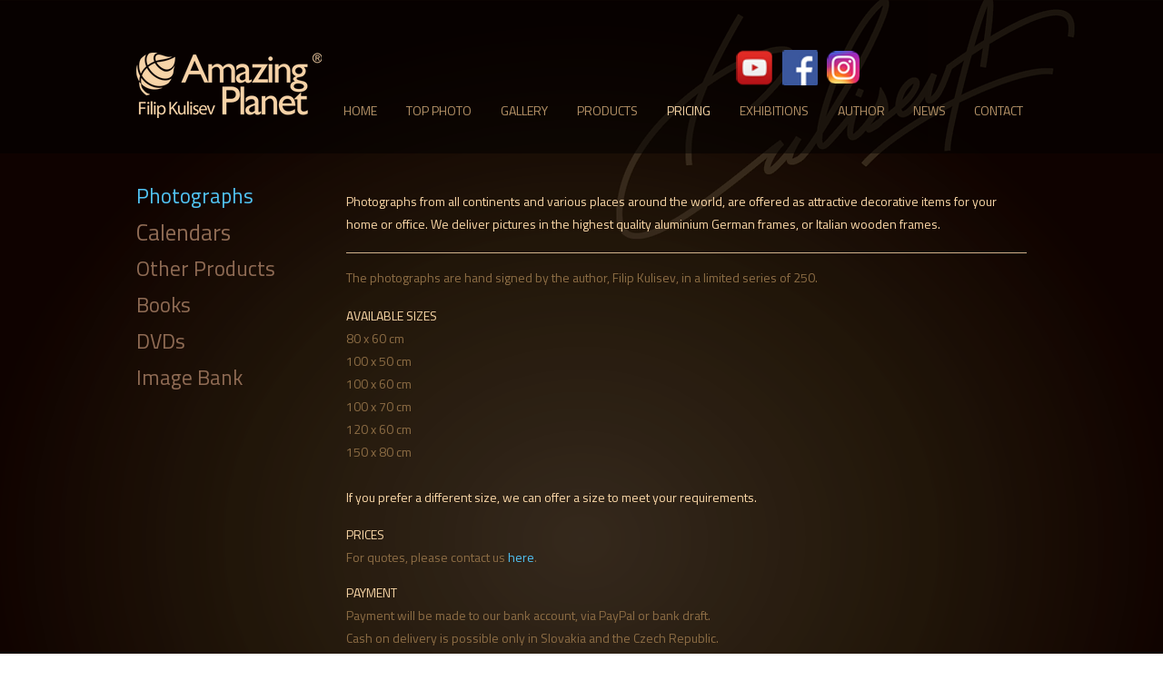

--- FILE ---
content_type: text/html; charset=UTF-8
request_url: https://www.amazing-planet.com/pricing
body_size: 195983
content:
<!DOCTYPE html>
<html lang="en">
<head>
  
  <!-- SEO Tags -->
  <title>PRICING | Amazing Planet</title>
  <link rel="canonical" href="https://www.amazing-planet.com/pricing"/>
  <meta property="og:title" content="PRICING | Amazing Planet"/>
  <meta property="og:image" content="https://static.wixstatic.com/media/ab14e3_29640b6bcfcd40d9bff8d4a036a9ebb9%7Emv2.png/v1/fit/w_2500,h_1330,al_c/ab14e3_29640b6bcfcd40d9bff8d4a036a9ebb9%7Emv2.png"/>
  <meta property="og:image:width" content="2500"/>
  <meta property="og:image:height" content="1330"/>
  <meta property="og:url" content="https://www.amazing-planet.com/pricing"/>
  <meta property="og:site_name" content="Amazing Planet"/>
  <meta property="og:type" content="website"/>
  <link rel="alternate" href="https://www.amazing-planet.com/pricing" hreflang="x-default"/>
  <link rel="alternate" href="https://www.amazing-planet.com/pricing?lang=sk" hreflang="sk-sk"/>
  <link rel="alternate" href="https://www.amazing-planet.com/pricing" hreflang="en-us"/>
  <meta name="fb_admins_meta_tag" content="AmazingPlanet"/>
  <meta property="fb:admins" content="AmazingPlanet"/>
  <meta name="twitter:card" content="summary_large_image"/>
  <meta name="twitter:title" content="PRICING | Amazing Planet"/>
  <meta name="twitter:image" content="https://static.wixstatic.com/media/ab14e3_29640b6bcfcd40d9bff8d4a036a9ebb9%7Emv2.png/v1/fit/w_2500,h_1330,al_c/ab14e3_29640b6bcfcd40d9bff8d4a036a9ebb9%7Emv2.png"/>

  
  <meta charset='utf-8'>
  <meta name="viewport" content="width=device-width, initial-scale=1" id="wixDesktopViewport" />
  <meta http-equiv="X-UA-Compatible" content="IE=edge">
  <meta name="generator" content="Wix.com Website Builder"/>

  <link rel="icon" sizes="192x192" href="https://static.parastorage.com/client/pfavico.ico" type="image/x-icon"/>
  <link rel="shortcut icon" href="https://static.parastorage.com/client/pfavico.ico" type="image/x-icon"/>
  <link rel="apple-touch-icon" href="https://static.parastorage.com/client/pfavico.ico" type="image/x-icon"/>

  <!-- Safari Pinned Tab Icon -->
  <!-- <link rel="mask-icon" href="https://static.parastorage.com/client/pfavico.ico"> -->

  <!-- Original trials -->
  


  <!-- Segmenter Polyfill -->
  <script>
    if (!window.Intl || !window.Intl.Segmenter) {
      (function() {
        var script = document.createElement('script');
        script.src = 'https://static.parastorage.com/unpkg/@formatjs/intl-segmenter@11.7.10/polyfill.iife.js';
        document.head.appendChild(script);
      })();
    }
  </script>

  <!-- Legacy Polyfills -->
  <script nomodule="" src="https://static.parastorage.com/unpkg/core-js-bundle@3.2.1/minified.js"></script>
  <script nomodule="" src="https://static.parastorage.com/unpkg/focus-within-polyfill@5.0.9/dist/focus-within-polyfill.js"></script>

  <!-- Performance API Polyfills -->
  <script>
  (function () {
    var noop = function noop() {};
    if ("performance" in window === false) {
      window.performance = {};
    }
    window.performance.mark = performance.mark || noop;
    window.performance.measure = performance.measure || noop;
    if ("now" in window.performance === false) {
      var nowOffset = Date.now();
      if (performance.timing && performance.timing.navigationStart) {
        nowOffset = performance.timing.navigationStart;
      }
      window.performance.now = function now() {
        return Date.now() - nowOffset;
      };
    }
  })();
  </script>

  <!-- Globals Definitions -->
  <script>
    (function () {
      var now = Date.now()
      window.initialTimestamps = {
        initialTimestamp: now,
        initialRequestTimestamp: Math.round(performance.timeOrigin ? performance.timeOrigin : now - performance.now())
      }

      window.thunderboltTag = "QA_READY"
      window.thunderboltVersion = "1.16780.0"
    })();
  </script>

  <!-- Essential Viewer Model -->
  <script type="application/json" id="wix-essential-viewer-model">{"fleetConfig":{"fleetName":"thunderbolt-seo-isolated-renderer","type":"Rollout","code":1},"mode":{"qa":false,"enableTestApi":false,"debug":false,"ssrIndicator":false,"ssrOnly":false,"siteAssetsFallback":"enable","versionIndicator":false},"componentsLibrariesTopology":[{"artifactId":"editor-elements","namespace":"wixui","url":"https:\/\/static.parastorage.com\/services\/editor-elements\/1.14848.0"},{"artifactId":"editor-elements","namespace":"dsgnsys","url":"https:\/\/static.parastorage.com\/services\/editor-elements\/1.14848.0"}],"siteFeaturesConfigs":{"sessionManager":{"isRunningInDifferentSiteContext":false}},"language":{"userLanguage":"en"},"siteAssets":{"clientTopology":{"mediaRootUrl":"https:\/\/static.wixstatic.com","staticMediaUrl":"https:\/\/static.wixstatic.com\/media","moduleRepoUrl":"https:\/\/static.parastorage.com\/unpkg","fileRepoUrl":"https:\/\/static.parastorage.com\/services","viewerAppsUrl":"https:\/\/viewer-apps.parastorage.com","viewerAssetsUrl":"https:\/\/viewer-assets.parastorage.com","siteAssetsUrl":"https:\/\/siteassets.parastorage.com","pageJsonServerUrls":["https:\/\/pages.parastorage.com","https:\/\/staticorigin.wixstatic.com","https:\/\/www.amazing-planet.com","https:\/\/fallback.wix.com\/wix-html-editor-pages-webapp\/page"],"pathOfTBModulesInFileRepoForFallback":"wix-thunderbolt\/dist\/"}},"siteFeatures":["accessibility","appMonitoring","assetsLoader","businessLogger","captcha","clickHandlerRegistrar","commonConfig","componentsLoader","componentsRegistry","consentPolicy","cookiesManager","cyclicTabbing","domSelectors","dynamicPages","environmentWixCodeSdk","environment","lightbox","locationWixCodeSdk","mpaNavigation","multilingual","navigationManager","navigationPhases","ooi","pages","panorama","renderer","reporter","routerFetch","router","scrollRestoration","seoWixCodeSdk","seo","sessionManager","siteMembersWixCodeSdk","siteMembers","siteScrollBlocker","siteWixCodeSdk","speculationRules","ssrCache","stores","structureApi","thunderboltInitializer","tpaCommons","translations","usedPlatformApis","warmupData","windowMessageRegistrar","windowWixCodeSdk","wixCustomElementComponent","wixEmbedsApi","componentsReact","platform"],"site":{"externalBaseUrl":"https:\/\/www.amazing-planet.com","isSEO":true},"media":{"staticMediaUrl":"https:\/\/static.wixstatic.com\/media","mediaRootUrl":"https:\/\/static.wixstatic.com\/","staticVideoUrl":"https:\/\/video.wixstatic.com\/"},"requestUrl":"https:\/\/www.amazing-planet.com\/pricing","rollout":{"siteAssetsVersionsRollout":false,"isDACRollout":0,"isTBRollout":true},"commonConfig":{"brand":"wix","host":"VIEWER","bsi":"","consentPolicy":{},"consentPolicyHeader":{},"siteRevision":"3917","renderingFlow":"NONE","language":"en","locale":"en-us"},"interactionSampleRatio":0.01,"dynamicModelUrl":"https:\/\/www.amazing-planet.com\/_api\/v2\/dynamicmodel","accessTokensUrl":"https:\/\/www.amazing-planet.com\/_api\/v1\/access-tokens","isExcludedFromSecurityExperiments":false,"experiments":{"specs.thunderbolt.hardenFetchAndXHR":true,"specs.thunderbolt.securityExperiments":true}}</script>
  <script>window.viewerModel = JSON.parse(document.getElementById('wix-essential-viewer-model').textContent)</script>

  <script>
    window.commonConfig = viewerModel.commonConfig
  </script>

  
  <!-- BEGIN handleAccessTokens bundle -->

  <script data-url="https://static.parastorage.com/services/wix-thunderbolt/dist/handleAccessTokens.inline.4f2f9a53.bundle.min.js">(()=>{"use strict";function e(e){let{context:o,property:r,value:n,enumerable:i=!0}=e,c=e.get,l=e.set;if(!r||void 0===n&&!c&&!l)return new Error("property and value are required");let a=o||globalThis,s=a?.[r],u={};if(void 0!==n)u.value=n;else{if(c){let e=t(c);e&&(u.get=e)}if(l){let e=t(l);e&&(u.set=e)}}let p={...u,enumerable:i||!1,configurable:!1};void 0!==n&&(p.writable=!1);try{Object.defineProperty(a,r,p)}catch(e){return e instanceof TypeError?s:e}return s}function t(e,t){return"function"==typeof e?e:!0===e?.async&&"function"==typeof e.func?t?async function(t){return e.func(t)}:async function(){return e.func()}:"function"==typeof e?.func?e.func:void 0}try{e({property:"strictDefine",value:e})}catch{}try{e({property:"defineStrictObject",value:r})}catch{}try{e({property:"defineStrictMethod",value:n})}catch{}var o=["toString","toLocaleString","valueOf","constructor","prototype"];function r(t){let{context:n,property:c,propertiesToExclude:l=[],skipPrototype:a=!1,hardenPrototypePropertiesToExclude:s=[]}=t;if(!c)return new Error("property is required");let u=(n||globalThis)[c],p={},f=i(n,c);u&&("object"==typeof u||"function"==typeof u)&&Reflect.ownKeys(u).forEach(t=>{if(!l.includes(t)&&!o.includes(t)){let o=i(u,t);if(o&&(o.writable||o.configurable)){let{value:r,get:n,set:i,enumerable:c=!1}=o,l={};void 0!==r?l.value=r:n?l.get=n:i&&(l.set=i);try{let o=e({context:u,property:t,...l,enumerable:c});p[t]=o}catch(e){if(!(e instanceof TypeError))throw e;try{p[t]=o.value||o.get||o.set}catch{}}}}});let d={originalObject:u,originalProperties:p};if(!a&&void 0!==u?.prototype){let e=r({context:u,property:"prototype",propertiesToExclude:s,skipPrototype:!0});e instanceof Error||(d.originalPrototype=e?.originalObject,d.originalPrototypeProperties=e?.originalProperties)}return e({context:n,property:c,value:u,enumerable:f?.enumerable}),d}function n(t,o){let r=(o||globalThis)[t],n=i(o||globalThis,t);return r&&n&&(n.writable||n.configurable)?(Object.freeze(r),e({context:globalThis,property:t,value:r})):r}function i(e,t){if(e&&t)try{return Reflect.getOwnPropertyDescriptor(e,t)}catch{return}}function c(e){if("string"!=typeof e)return e;try{return decodeURIComponent(e).toLowerCase().trim()}catch{return e.toLowerCase().trim()}}function l(e,t){let o="";if("string"==typeof e)o=e.split("=")[0]?.trim()||"";else{if(!e||"string"!=typeof e.name)return!1;o=e.name}return t.has(c(o)||"")}function a(e,t){let o;return o="string"==typeof e?e.split(";").map(e=>e.trim()).filter(e=>e.length>0):e||[],o.filter(e=>!l(e,t))}var s=null;function u(){return null===s&&(s=typeof Document>"u"?void 0:Object.getOwnPropertyDescriptor(Document.prototype,"cookie")),s}function p(t,o){if(!globalThis?.cookieStore)return;let r=globalThis.cookieStore.get.bind(globalThis.cookieStore),n=globalThis.cookieStore.getAll.bind(globalThis.cookieStore),i=globalThis.cookieStore.set.bind(globalThis.cookieStore),c=globalThis.cookieStore.delete.bind(globalThis.cookieStore);return e({context:globalThis.CookieStore.prototype,property:"get",value:async function(e){return l(("string"==typeof e?e:e.name)||"",t)?null:r.call(this,e)},enumerable:!0}),e({context:globalThis.CookieStore.prototype,property:"getAll",value:async function(){return a(await n.apply(this,Array.from(arguments)),t)},enumerable:!0}),e({context:globalThis.CookieStore.prototype,property:"set",value:async function(){let e=Array.from(arguments);if(!l(1===e.length?e[0].name:e[0],t))return i.apply(this,e);o&&console.warn(o)},enumerable:!0}),e({context:globalThis.CookieStore.prototype,property:"delete",value:async function(){let e=Array.from(arguments);if(!l(1===e.length?e[0].name:e[0],t))return c.apply(this,e)},enumerable:!0}),e({context:globalThis.cookieStore,property:"prototype",value:globalThis.CookieStore.prototype,enumerable:!1}),e({context:globalThis,property:"cookieStore",value:globalThis.cookieStore,enumerable:!0}),{get:r,getAll:n,set:i,delete:c}}var f=["TextEncoder","TextDecoder","XMLHttpRequestEventTarget","EventTarget","URL","JSON","Reflect","Object","Array","Map","Set","WeakMap","WeakSet","Promise","Symbol","Error"],d=["addEventListener","removeEventListener","dispatchEvent","encodeURI","encodeURIComponent","decodeURI","decodeURIComponent"];const y=(e,t)=>{try{const o=t?t.get.call(document):document.cookie;return o.split(";").map(e=>e.trim()).filter(t=>t?.startsWith(e))[0]?.split("=")[1]}catch(e){return""}},g=(e="",t="",o="/")=>`${e}=; ${t?`domain=${t};`:""} max-age=0; path=${o}; expires=Thu, 01 Jan 1970 00:00:01 GMT`;function m(){(function(){if("undefined"!=typeof window){const e=performance.getEntriesByType("navigation")[0];return"back_forward"===(e?.type||"")}return!1})()&&function(){const{counter:e}=function(){const e=b("getItem");if(e){const[t,o]=e.split("-"),r=o?parseInt(o,10):0;if(r>=3){const e=t?Number(t):0;if(Date.now()-e>6e4)return{counter:0}}return{counter:r}}return{counter:0}}();e<3?(!function(e=1){b("setItem",`${Date.now()}-${e}`)}(e+1),window.location.reload()):console.error("ATS: Max reload attempts reached")}()}function b(e,t){try{return sessionStorage[e]("reload",t||"")}catch(e){console.error("ATS: Error calling sessionStorage:",e)}}const h="client-session-bind",v="sec-fetch-unsupported",{experiments:w}=window.viewerModel,T=[h,"client-binding",v,"svSession","smSession","server-session-bind","wixSession2","wixSession3"].map(e=>e.toLowerCase()),{cookie:S}=function(t,o){let r=new Set(t);return e({context:document,property:"cookie",set:{func:e=>function(e,t,o,r){let n=u(),i=c(t.split(";")[0]||"")||"";[...o].every(e=>!i.startsWith(e.toLowerCase()))&&n?.set?n.set.call(e,t):r&&console.warn(r)}(document,e,r,o)},get:{func:()=>function(e,t){let o=u();if(!o?.get)throw new Error("Cookie descriptor or getter not available");return a(o.get.call(e),t).join("; ")}(document,r)},enumerable:!0}),{cookieStore:p(r,o),cookie:u()}}(T),k="tbReady",x="security_overrideGlobals",{experiments:E,siteFeaturesConfigs:C,accessTokensUrl:P}=window.viewerModel,R=P,M={},O=(()=>{const e=y(h,S);if(w["specs.thunderbolt.browserCacheReload"]){y(v,S)||e?b("removeItem"):m()}return(()=>{const e=g(h),t=g(h,location.hostname);S.set.call(document,e),S.set.call(document,t)})(),e})();O&&(M["client-binding"]=O);const D=fetch;addEventListener(k,function e(t){const{logger:o}=t.detail;try{window.tb.init({fetch:D,fetchHeaders:M})}catch(e){const t=new Error("TB003");o.meter(`${x}_${t.message}`,{paramsOverrides:{errorType:x,eventString:t.message}}),window?.viewerModel?.mode.debug&&console.error(e)}finally{removeEventListener(k,e)}}),E["specs.thunderbolt.hardenFetchAndXHR"]||(window.fetchDynamicModel=()=>C.sessionManager.isRunningInDifferentSiteContext?Promise.resolve({}):fetch(R,{credentials:"same-origin",headers:M}).then(function(e){if(!e.ok)throw new Error(`[${e.status}]${e.statusText}`);return e.json()}),window.dynamicModelPromise=window.fetchDynamicModel())})();
//# sourceMappingURL=https://static.parastorage.com/services/wix-thunderbolt/dist/handleAccessTokens.inline.4f2f9a53.bundle.min.js.map</script>

<!-- END handleAccessTokens bundle -->

<!-- BEGIN overrideGlobals bundle -->

<script data-url="https://static.parastorage.com/services/wix-thunderbolt/dist/overrideGlobals.inline.ec13bfcf.bundle.min.js">(()=>{"use strict";function e(e){let{context:r,property:o,value:n,enumerable:i=!0}=e,c=e.get,a=e.set;if(!o||void 0===n&&!c&&!a)return new Error("property and value are required");let l=r||globalThis,u=l?.[o],s={};if(void 0!==n)s.value=n;else{if(c){let e=t(c);e&&(s.get=e)}if(a){let e=t(a);e&&(s.set=e)}}let p={...s,enumerable:i||!1,configurable:!1};void 0!==n&&(p.writable=!1);try{Object.defineProperty(l,o,p)}catch(e){return e instanceof TypeError?u:e}return u}function t(e,t){return"function"==typeof e?e:!0===e?.async&&"function"==typeof e.func?t?async function(t){return e.func(t)}:async function(){return e.func()}:"function"==typeof e?.func?e.func:void 0}try{e({property:"strictDefine",value:e})}catch{}try{e({property:"defineStrictObject",value:o})}catch{}try{e({property:"defineStrictMethod",value:n})}catch{}var r=["toString","toLocaleString","valueOf","constructor","prototype"];function o(t){let{context:n,property:c,propertiesToExclude:a=[],skipPrototype:l=!1,hardenPrototypePropertiesToExclude:u=[]}=t;if(!c)return new Error("property is required");let s=(n||globalThis)[c],p={},f=i(n,c);s&&("object"==typeof s||"function"==typeof s)&&Reflect.ownKeys(s).forEach(t=>{if(!a.includes(t)&&!r.includes(t)){let r=i(s,t);if(r&&(r.writable||r.configurable)){let{value:o,get:n,set:i,enumerable:c=!1}=r,a={};void 0!==o?a.value=o:n?a.get=n:i&&(a.set=i);try{let r=e({context:s,property:t,...a,enumerable:c});p[t]=r}catch(e){if(!(e instanceof TypeError))throw e;try{p[t]=r.value||r.get||r.set}catch{}}}}});let d={originalObject:s,originalProperties:p};if(!l&&void 0!==s?.prototype){let e=o({context:s,property:"prototype",propertiesToExclude:u,skipPrototype:!0});e instanceof Error||(d.originalPrototype=e?.originalObject,d.originalPrototypeProperties=e?.originalProperties)}return e({context:n,property:c,value:s,enumerable:f?.enumerable}),d}function n(t,r){let o=(r||globalThis)[t],n=i(r||globalThis,t);return o&&n&&(n.writable||n.configurable)?(Object.freeze(o),e({context:globalThis,property:t,value:o})):o}function i(e,t){if(e&&t)try{return Reflect.getOwnPropertyDescriptor(e,t)}catch{return}}function c(e){if("string"!=typeof e)return e;try{return decodeURIComponent(e).toLowerCase().trim()}catch{return e.toLowerCase().trim()}}function a(e,t){return e instanceof Headers?e.forEach((r,o)=>{l(o,t)||e.delete(o)}):Object.keys(e).forEach(r=>{l(r,t)||delete e[r]}),e}function l(e,t){return!t.has(c(e)||"")}function u(e,t){let r=!0,o=function(e){let t,r;if(globalThis.Request&&e instanceof Request)t=e.url;else{if("function"!=typeof e?.toString)throw new Error("Unsupported type for url");t=e.toString()}try{return new URL(t).pathname}catch{return r=t.replace(/#.+/gi,"").split("?").shift(),r.startsWith("/")?r:`/${r}`}}(e),n=c(o);return n&&t.some(e=>n.includes(e))&&(r=!1),r}function s(t,r,o){let n=fetch,i=XMLHttpRequest,c=new Set(r);function s(){let e=new i,r=e.open,n=e.setRequestHeader;return e.open=function(){let n=Array.from(arguments),i=n[1];if(n.length<2||u(i,t))return r.apply(e,n);throw new Error(o||`Request not allowed for path ${i}`)},e.setRequestHeader=function(t,r){l(decodeURIComponent(t),c)&&n.call(e,t,r)},e}return e({property:"fetch",value:function(){let e=function(e,t){return globalThis.Request&&e[0]instanceof Request&&e[0]?.headers?a(e[0].headers,t):e[1]?.headers&&a(e[1].headers,t),e}(arguments,c);return u(arguments[0],t)?n.apply(globalThis,Array.from(e)):new Promise((e,t)=>{t(new Error(o||`Request not allowed for path ${arguments[0]}`))})},enumerable:!0}),e({property:"XMLHttpRequest",value:s,enumerable:!0}),Object.keys(i).forEach(e=>{s[e]=i[e]}),{fetch:n,XMLHttpRequest:i}}var p=["TextEncoder","TextDecoder","XMLHttpRequestEventTarget","EventTarget","URL","JSON","Reflect","Object","Array","Map","Set","WeakMap","WeakSet","Promise","Symbol","Error"],f=["addEventListener","removeEventListener","dispatchEvent","encodeURI","encodeURIComponent","decodeURI","decodeURIComponent"];const d=function(){let t=globalThis.open,r=document.open;function o(e,r,o){let n="string"!=typeof e,i=t.call(window,e,r,o);return n||e&&function(e){return e.startsWith("//")&&/(?:[a-z0-9](?:[a-z0-9-]{0,61}[a-z0-9])?\.)+[a-z0-9][a-z0-9-]{0,61}[a-z0-9]/g.test(`${location.protocol}:${e}`)&&(e=`${location.protocol}${e}`),!e.startsWith("http")||new URL(e).hostname===location.hostname}(e)?{}:i}return e({property:"open",value:o,context:globalThis,enumerable:!0}),e({property:"open",value:function(e,t,n){return e?o(e,t,n):r.call(document,e||"",t||"",n||"")},context:document,enumerable:!0}),{open:t,documentOpen:r}},y=function(){let t=document.createElement,r=Element.prototype.setAttribute,o=Element.prototype.setAttributeNS;return e({property:"createElement",context:document,value:function(n,i){let a=t.call(document,n,i);if("iframe"===c(n)){e({property:"srcdoc",context:a,get:()=>"",set:()=>{console.warn("`srcdoc` is not allowed in iframe elements.")}});let t=function(e,t){"srcdoc"!==e.toLowerCase()?r.call(a,e,t):console.warn("`srcdoc` attribute is not allowed to be set.")},n=function(e,t,r){"srcdoc"!==t.toLowerCase()?o.call(a,e,t,r):console.warn("`srcdoc` attribute is not allowed to be set.")};a.setAttribute=t,a.setAttributeNS=n}return a},enumerable:!0}),{createElement:t,setAttribute:r,setAttributeNS:o}},m=["client-binding"],b=["/_api/v1/access-tokens","/_api/v2/dynamicmodel","/_api/one-app-session-web/v3/businesses"],h=function(){let t=setTimeout,r=setInterval;return o("setTimeout",0,globalThis),o("setInterval",0,globalThis),{setTimeout:t,setInterval:r};function o(t,r,o){let n=o||globalThis,i=n[t];if(!i||"function"!=typeof i)throw new Error(`Function ${t} not found or is not a function`);e({property:t,value:function(){let e=Array.from(arguments);if("string"!=typeof e[r])return i.apply(n,e);console.warn(`Calling ${t} with a String Argument at index ${r} is not allowed`)},context:o,enumerable:!0})}},v=function(){if(navigator&&"serviceWorker"in navigator){let t=navigator.serviceWorker.register;return e({context:navigator.serviceWorker,property:"register",value:function(){console.log("Service worker registration is not allowed")},enumerable:!0}),{register:t}}return{}};performance.mark("overrideGlobals started");const{isExcludedFromSecurityExperiments:g,experiments:w}=window.viewerModel,E=!g&&w["specs.thunderbolt.securityExperiments"];try{d(),E&&y(),w["specs.thunderbolt.hardenFetchAndXHR"]&&E&&s(b,m),v(),(e=>{let t=[],r=[];r=r.concat(["TextEncoder","TextDecoder"]),e&&(r=r.concat(["XMLHttpRequestEventTarget","EventTarget"])),r=r.concat(["URL","JSON"]),e&&(t=t.concat(["addEventListener","removeEventListener"])),t=t.concat(["encodeURI","encodeURIComponent","decodeURI","decodeURIComponent"]),r=r.concat(["String","Number"]),e&&r.push("Object"),r=r.concat(["Reflect"]),t.forEach(e=>{n(e),["addEventListener","removeEventListener"].includes(e)&&n(e,document)}),r.forEach(e=>{o({property:e})})})(E),E&&h()}catch(e){window?.viewerModel?.mode.debug&&console.error(e);const t=new Error("TB006");window.fedops?.reportError(t,"security_overrideGlobals"),window.Sentry?window.Sentry.captureException(t):globalThis.defineStrictProperty("sentryBuffer",[t],window,!1)}performance.mark("overrideGlobals ended")})();
//# sourceMappingURL=https://static.parastorage.com/services/wix-thunderbolt/dist/overrideGlobals.inline.ec13bfcf.bundle.min.js.map</script>

<!-- END overrideGlobals bundle -->


  
  <script>
    window.commonConfig = viewerModel.commonConfig

	
  </script>

  <!-- Initial CSS -->
  <style data-url="https://static.parastorage.com/services/wix-thunderbolt/dist/main.347af09f.min.css">@keyframes slide-horizontal-new{0%{transform:translateX(100%)}}@keyframes slide-horizontal-old{80%{opacity:1}to{opacity:0;transform:translateX(-100%)}}@keyframes slide-vertical-new{0%{transform:translateY(-100%)}}@keyframes slide-vertical-old{80%{opacity:1}to{opacity:0;transform:translateY(100%)}}@keyframes out-in-new{0%{opacity:0}}@keyframes out-in-old{to{opacity:0}}:root:active-view-transition{view-transition-name:none}::view-transition{pointer-events:none}:root:active-view-transition::view-transition-new(page-group),:root:active-view-transition::view-transition-old(page-group){animation-duration:.6s;cursor:wait;pointer-events:all}:root:active-view-transition-type(SlideHorizontal)::view-transition-old(page-group){animation:slide-horizontal-old .6s cubic-bezier(.83,0,.17,1) forwards;mix-blend-mode:normal}:root:active-view-transition-type(SlideHorizontal)::view-transition-new(page-group){animation:slide-horizontal-new .6s cubic-bezier(.83,0,.17,1) backwards;mix-blend-mode:normal}:root:active-view-transition-type(SlideVertical)::view-transition-old(page-group){animation:slide-vertical-old .6s cubic-bezier(.83,0,.17,1) forwards;mix-blend-mode:normal}:root:active-view-transition-type(SlideVertical)::view-transition-new(page-group){animation:slide-vertical-new .6s cubic-bezier(.83,0,.17,1) backwards;mix-blend-mode:normal}:root:active-view-transition-type(OutIn)::view-transition-old(page-group){animation:out-in-old .35s cubic-bezier(.22,1,.36,1) forwards}:root:active-view-transition-type(OutIn)::view-transition-new(page-group){animation:out-in-new .35s cubic-bezier(.64,0,.78,0) .35s backwards}@media(prefers-reduced-motion:reduce){::view-transition-group(*),::view-transition-new(*),::view-transition-old(*){animation:none!important}}body,html{background:transparent;border:0;margin:0;outline:0;padding:0;vertical-align:baseline}body{--scrollbar-width:0px;font-family:Arial,Helvetica,sans-serif;font-size:10px}body,html{height:100%}body{overflow-x:auto;overflow-y:scroll}body:not(.responsive) #site-root{min-width:var(--site-width);width:100%}body:not([data-js-loaded]) [data-hide-prejs]{visibility:hidden}interact-element{display:contents}#SITE_CONTAINER{position:relative}:root{--one-unit:1vw;--section-max-width:9999px;--spx-stopper-max:9999px;--spx-stopper-min:0px;--browser-zoom:1}@supports(-webkit-appearance:none) and (stroke-color:transparent){:root{--safari-sticky-fix:opacity;--experimental-safari-sticky-fix:translateZ(0)}}@supports(container-type:inline-size){:root{--one-unit:1cqw}}[id^=oldHoverBox-]{mix-blend-mode:plus-lighter;transition:opacity .5s ease,visibility .5s ease}[data-mesh-id$=inlineContent-gridContainer]:has(>[id^=oldHoverBox-]){isolation:isolate}</style>
<style data-url="https://static.parastorage.com/services/wix-thunderbolt/dist/main.renderer.9cb0985f.min.css">a,abbr,acronym,address,applet,b,big,blockquote,button,caption,center,cite,code,dd,del,dfn,div,dl,dt,em,fieldset,font,footer,form,h1,h2,h3,h4,h5,h6,header,i,iframe,img,ins,kbd,label,legend,li,nav,object,ol,p,pre,q,s,samp,section,small,span,strike,strong,sub,sup,table,tbody,td,tfoot,th,thead,title,tr,tt,u,ul,var{background:transparent;border:0;margin:0;outline:0;padding:0;vertical-align:baseline}input,select,textarea{box-sizing:border-box;font-family:Helvetica,Arial,sans-serif}ol,ul{list-style:none}blockquote,q{quotes:none}ins{text-decoration:none}del{text-decoration:line-through}table{border-collapse:collapse;border-spacing:0}a{cursor:pointer;text-decoration:none}.testStyles{overflow-y:hidden}.reset-button{-webkit-appearance:none;background:none;border:0;color:inherit;font:inherit;line-height:normal;outline:0;overflow:visible;padding:0;-webkit-user-select:none;-moz-user-select:none;-ms-user-select:none}:focus{outline:none}body.device-mobile-optimized:not(.disable-site-overflow){overflow-x:hidden;overflow-y:scroll}body.device-mobile-optimized:not(.responsive) #SITE_CONTAINER{margin-left:auto;margin-right:auto;overflow-x:visible;position:relative;width:320px}body.device-mobile-optimized:not(.responsive):not(.blockSiteScrolling) #SITE_CONTAINER{margin-top:0}body.device-mobile-optimized>*{max-width:100%!important}body.device-mobile-optimized #site-root{overflow-x:hidden;overflow-y:hidden}@supports(overflow:clip){body.device-mobile-optimized #site-root{overflow-x:clip;overflow-y:clip}}body.device-mobile-non-optimized #SITE_CONTAINER #site-root{overflow-x:clip;overflow-y:clip}body.device-mobile-non-optimized.fullScreenMode{background-color:#5f6360}body.device-mobile-non-optimized.fullScreenMode #MOBILE_ACTIONS_MENU,body.device-mobile-non-optimized.fullScreenMode #SITE_BACKGROUND,body.device-mobile-non-optimized.fullScreenMode #site-root,body.fullScreenMode #WIX_ADS{visibility:hidden}body.fullScreenMode{overflow-x:hidden!important;overflow-y:hidden!important}body.fullScreenMode.device-mobile-optimized #TINY_MENU{opacity:0;pointer-events:none}body.fullScreenMode-scrollable.device-mobile-optimized{overflow-x:hidden!important;overflow-y:auto!important}body.fullScreenMode-scrollable.device-mobile-optimized #masterPage,body.fullScreenMode-scrollable.device-mobile-optimized #site-root{overflow-x:hidden!important;overflow-y:hidden!important}body.fullScreenMode-scrollable.device-mobile-optimized #SITE_BACKGROUND,body.fullScreenMode-scrollable.device-mobile-optimized #masterPage{height:auto!important}body.fullScreenMode-scrollable.device-mobile-optimized #masterPage.mesh-layout{height:0!important}body.blockSiteScrolling,body.siteScrollingBlocked{position:fixed;width:100%}body.blockSiteScrolling #SITE_CONTAINER{margin-top:calc(var(--blocked-site-scroll-margin-top)*-1)}#site-root{margin:0 auto;min-height:100%;position:relative;top:var(--wix-ads-height)}#site-root img:not([src]){visibility:hidden}#site-root svg img:not([src]){visibility:visible}.auto-generated-link{color:inherit}#SCROLL_TO_BOTTOM,#SCROLL_TO_TOP{height:0}.has-click-trigger{cursor:pointer}.fullScreenOverlay{bottom:0;display:flex;justify-content:center;left:0;overflow-y:hidden;position:fixed;right:0;top:-60px;z-index:1005}.fullScreenOverlay>.fullScreenOverlayContent{bottom:0;left:0;margin:0 auto;overflow:hidden;position:absolute;right:0;top:60px;transform:translateZ(0)}[data-mesh-id$=centeredContent],[data-mesh-id$=form],[data-mesh-id$=inlineContent]{pointer-events:none;position:relative}[data-mesh-id$=-gridWrapper],[data-mesh-id$=-rotated-wrapper]{pointer-events:none}[data-mesh-id$=-gridContainer]>*,[data-mesh-id$=-rotated-wrapper]>*,[data-mesh-id$=inlineContent]>:not([data-mesh-id$=-gridContainer]){pointer-events:auto}.device-mobile-optimized #masterPage.mesh-layout #SOSP_CONTAINER_CUSTOM_ID{grid-area:2/1/3/2;-ms-grid-row:2;position:relative}#masterPage.mesh-layout{-ms-grid-rows:max-content max-content min-content max-content;-ms-grid-columns:100%;align-items:start;display:-ms-grid;display:grid;grid-template-columns:100%;grid-template-rows:max-content max-content min-content max-content;justify-content:stretch}#masterPage.mesh-layout #PAGES_CONTAINER,#masterPage.mesh-layout #SITE_FOOTER-placeholder,#masterPage.mesh-layout #SITE_FOOTER_WRAPPER,#masterPage.mesh-layout #SITE_HEADER-placeholder,#masterPage.mesh-layout #SITE_HEADER_WRAPPER,#masterPage.mesh-layout #SOSP_CONTAINER_CUSTOM_ID[data-state~=mobileView],#masterPage.mesh-layout #soapAfterPagesContainer,#masterPage.mesh-layout #soapBeforePagesContainer{-ms-grid-row-align:start;-ms-grid-column-align:start;-ms-grid-column:1}#masterPage.mesh-layout #SITE_HEADER-placeholder,#masterPage.mesh-layout #SITE_HEADER_WRAPPER{grid-area:1/1/2/2;-ms-grid-row:1}#masterPage.mesh-layout #PAGES_CONTAINER,#masterPage.mesh-layout #soapAfterPagesContainer,#masterPage.mesh-layout #soapBeforePagesContainer{grid-area:3/1/4/2;-ms-grid-row:3}#masterPage.mesh-layout #soapAfterPagesContainer,#masterPage.mesh-layout #soapBeforePagesContainer{width:100%}#masterPage.mesh-layout #PAGES_CONTAINER{align-self:stretch}#masterPage.mesh-layout main#PAGES_CONTAINER{display:block}#masterPage.mesh-layout #SITE_FOOTER-placeholder,#masterPage.mesh-layout #SITE_FOOTER_WRAPPER{grid-area:4/1/5/2;-ms-grid-row:4}#masterPage.mesh-layout #SITE_PAGES,#masterPage.mesh-layout [data-mesh-id=PAGES_CONTAINERcenteredContent],#masterPage.mesh-layout [data-mesh-id=PAGES_CONTAINERinlineContent]{height:100%}#masterPage.mesh-layout.desktop>*{width:100%}#masterPage.mesh-layout #PAGES_CONTAINER,#masterPage.mesh-layout #SITE_FOOTER,#masterPage.mesh-layout #SITE_FOOTER_WRAPPER,#masterPage.mesh-layout #SITE_HEADER,#masterPage.mesh-layout #SITE_HEADER_WRAPPER,#masterPage.mesh-layout #SITE_PAGES,#masterPage.mesh-layout #masterPageinlineContent{position:relative}#masterPage.mesh-layout #SITE_HEADER{grid-area:1/1/2/2}#masterPage.mesh-layout #SITE_FOOTER{grid-area:4/1/5/2}#masterPage.mesh-layout.overflow-x-clip #SITE_FOOTER,#masterPage.mesh-layout.overflow-x-clip #SITE_HEADER{overflow-x:clip}[data-z-counter]{z-index:0}[data-z-counter="0"]{z-index:auto}.wixSiteProperties{-webkit-font-smoothing:antialiased;-moz-osx-font-smoothing:grayscale}:root{--wst-button-color-fill-primary:rgb(var(--color_48));--wst-button-color-border-primary:rgb(var(--color_49));--wst-button-color-text-primary:rgb(var(--color_50));--wst-button-color-fill-primary-hover:rgb(var(--color_51));--wst-button-color-border-primary-hover:rgb(var(--color_52));--wst-button-color-text-primary-hover:rgb(var(--color_53));--wst-button-color-fill-primary-disabled:rgb(var(--color_54));--wst-button-color-border-primary-disabled:rgb(var(--color_55));--wst-button-color-text-primary-disabled:rgb(var(--color_56));--wst-button-color-fill-secondary:rgb(var(--color_57));--wst-button-color-border-secondary:rgb(var(--color_58));--wst-button-color-text-secondary:rgb(var(--color_59));--wst-button-color-fill-secondary-hover:rgb(var(--color_60));--wst-button-color-border-secondary-hover:rgb(var(--color_61));--wst-button-color-text-secondary-hover:rgb(var(--color_62));--wst-button-color-fill-secondary-disabled:rgb(var(--color_63));--wst-button-color-border-secondary-disabled:rgb(var(--color_64));--wst-button-color-text-secondary-disabled:rgb(var(--color_65));--wst-color-fill-base-1:rgb(var(--color_36));--wst-color-fill-base-2:rgb(var(--color_37));--wst-color-fill-base-shade-1:rgb(var(--color_38));--wst-color-fill-base-shade-2:rgb(var(--color_39));--wst-color-fill-base-shade-3:rgb(var(--color_40));--wst-color-fill-accent-1:rgb(var(--color_41));--wst-color-fill-accent-2:rgb(var(--color_42));--wst-color-fill-accent-3:rgb(var(--color_43));--wst-color-fill-accent-4:rgb(var(--color_44));--wst-color-fill-background-primary:rgb(var(--color_11));--wst-color-fill-background-secondary:rgb(var(--color_12));--wst-color-text-primary:rgb(var(--color_15));--wst-color-text-secondary:rgb(var(--color_14));--wst-color-action:rgb(var(--color_18));--wst-color-disabled:rgb(var(--color_39));--wst-color-title:rgb(var(--color_45));--wst-color-subtitle:rgb(var(--color_46));--wst-color-line:rgb(var(--color_47));--wst-font-style-h2:var(--font_2);--wst-font-style-h3:var(--font_3);--wst-font-style-h4:var(--font_4);--wst-font-style-h5:var(--font_5);--wst-font-style-h6:var(--font_6);--wst-font-style-body-large:var(--font_7);--wst-font-style-body-medium:var(--font_8);--wst-font-style-body-small:var(--font_9);--wst-font-style-body-x-small:var(--font_10);--wst-color-custom-1:rgb(var(--color_13));--wst-color-custom-2:rgb(var(--color_16));--wst-color-custom-3:rgb(var(--color_17));--wst-color-custom-4:rgb(var(--color_19));--wst-color-custom-5:rgb(var(--color_20));--wst-color-custom-6:rgb(var(--color_21));--wst-color-custom-7:rgb(var(--color_22));--wst-color-custom-8:rgb(var(--color_23));--wst-color-custom-9:rgb(var(--color_24));--wst-color-custom-10:rgb(var(--color_25));--wst-color-custom-11:rgb(var(--color_26));--wst-color-custom-12:rgb(var(--color_27));--wst-color-custom-13:rgb(var(--color_28));--wst-color-custom-14:rgb(var(--color_29));--wst-color-custom-15:rgb(var(--color_30));--wst-color-custom-16:rgb(var(--color_31));--wst-color-custom-17:rgb(var(--color_32));--wst-color-custom-18:rgb(var(--color_33));--wst-color-custom-19:rgb(var(--color_34));--wst-color-custom-20:rgb(var(--color_35))}.wix-presets-wrapper{display:contents}</style>

  <meta name="format-detection" content="telephone=no">
  <meta name="skype_toolbar" content="skype_toolbar_parser_compatible">
  
  

  

  

  <!-- head performance data start -->
  
  <!-- head performance data end -->
  

    


    
<style data-href="https://static.parastorage.com/services/editor-elements-library/dist/thunderbolt/rb_wixui.thunderbolt_bootstrap-classic.72e6a2a3.min.css">.PlZyDq{touch-action:manipulation}.uDW_Qe{align-items:center;box-sizing:border-box;display:flex;justify-content:var(--label-align);min-width:100%;text-align:initial;width:-moz-max-content;width:max-content}.uDW_Qe:before{max-width:var(--margin-start,0)}.uDW_Qe:after,.uDW_Qe:before{align-self:stretch;content:"";flex-grow:1}.uDW_Qe:after{max-width:var(--margin-end,0)}.FubTgk{height:100%}.FubTgk .uDW_Qe{border-radius:var(--corvid-border-radius,var(--rd,0));bottom:0;box-shadow:var(--shd,0 1px 4px rgba(0,0,0,.6));left:0;position:absolute;right:0;top:0;transition:var(--trans1,border-color .4s ease 0s,background-color .4s ease 0s)}.FubTgk .uDW_Qe:link,.FubTgk .uDW_Qe:visited{border-color:transparent}.FubTgk .l7_2fn{color:var(--corvid-color,rgb(var(--txt,var(--color_15,color_15))));font:var(--fnt,var(--font_5));margin:0;position:relative;transition:var(--trans2,color .4s ease 0s);white-space:nowrap}.FubTgk[aria-disabled=false] .uDW_Qe{background-color:var(--corvid-background-color,rgba(var(--bg,var(--color_17,color_17)),var(--alpha-bg,1)));border:solid var(--corvid-border-color,rgba(var(--brd,var(--color_15,color_15)),var(--alpha-brd,1))) var(--corvid-border-width,var(--brw,0));cursor:pointer!important}:host(.device-mobile-optimized) .FubTgk[aria-disabled=false]:active .uDW_Qe,body.device-mobile-optimized .FubTgk[aria-disabled=false]:active .uDW_Qe{background-color:var(--corvid-hover-background-color,rgba(var(--bgh,var(--color_18,color_18)),var(--alpha-bgh,1)));border-color:var(--corvid-hover-border-color,rgba(var(--brdh,var(--color_15,color_15)),var(--alpha-brdh,1)))}:host(.device-mobile-optimized) .FubTgk[aria-disabled=false]:active .l7_2fn,body.device-mobile-optimized .FubTgk[aria-disabled=false]:active .l7_2fn{color:var(--corvid-hover-color,rgb(var(--txth,var(--color_15,color_15))))}:host(:not(.device-mobile-optimized)) .FubTgk[aria-disabled=false]:hover .uDW_Qe,body:not(.device-mobile-optimized) .FubTgk[aria-disabled=false]:hover .uDW_Qe{background-color:var(--corvid-hover-background-color,rgba(var(--bgh,var(--color_18,color_18)),var(--alpha-bgh,1)));border-color:var(--corvid-hover-border-color,rgba(var(--brdh,var(--color_15,color_15)),var(--alpha-brdh,1)))}:host(:not(.device-mobile-optimized)) .FubTgk[aria-disabled=false]:hover .l7_2fn,body:not(.device-mobile-optimized) .FubTgk[aria-disabled=false]:hover .l7_2fn{color:var(--corvid-hover-color,rgb(var(--txth,var(--color_15,color_15))))}.FubTgk[aria-disabled=true] .uDW_Qe{background-color:var(--corvid-disabled-background-color,rgba(var(--bgd,204,204,204),var(--alpha-bgd,1)));border-color:var(--corvid-disabled-border-color,rgba(var(--brdd,204,204,204),var(--alpha-brdd,1)));border-style:solid;border-width:var(--corvid-border-width,var(--brw,0))}.FubTgk[aria-disabled=true] .l7_2fn{color:var(--corvid-disabled-color,rgb(var(--txtd,255,255,255)))}.uUxqWY{align-items:center;box-sizing:border-box;display:flex;justify-content:var(--label-align);min-width:100%;text-align:initial;width:-moz-max-content;width:max-content}.uUxqWY:before{max-width:var(--margin-start,0)}.uUxqWY:after,.uUxqWY:before{align-self:stretch;content:"";flex-grow:1}.uUxqWY:after{max-width:var(--margin-end,0)}.Vq4wYb[aria-disabled=false] .uUxqWY{cursor:pointer}:host(.device-mobile-optimized) .Vq4wYb[aria-disabled=false]:active .wJVzSK,body.device-mobile-optimized .Vq4wYb[aria-disabled=false]:active .wJVzSK{color:var(--corvid-hover-color,rgb(var(--txth,var(--color_15,color_15))));transition:var(--trans,color .4s ease 0s)}:host(:not(.device-mobile-optimized)) .Vq4wYb[aria-disabled=false]:hover .wJVzSK,body:not(.device-mobile-optimized) .Vq4wYb[aria-disabled=false]:hover .wJVzSK{color:var(--corvid-hover-color,rgb(var(--txth,var(--color_15,color_15))));transition:var(--trans,color .4s ease 0s)}.Vq4wYb .uUxqWY{bottom:0;left:0;position:absolute;right:0;top:0}.Vq4wYb .wJVzSK{color:var(--corvid-color,rgb(var(--txt,var(--color_15,color_15))));font:var(--fnt,var(--font_5));transition:var(--trans,color .4s ease 0s);white-space:nowrap}.Vq4wYb[aria-disabled=true] .wJVzSK{color:var(--corvid-disabled-color,rgb(var(--txtd,255,255,255)))}:host(:not(.device-mobile-optimized)) .CohWsy,body:not(.device-mobile-optimized) .CohWsy{display:flex}:host(:not(.device-mobile-optimized)) .V5AUxf,body:not(.device-mobile-optimized) .V5AUxf{-moz-column-gap:var(--margin);column-gap:var(--margin);direction:var(--direction);display:flex;margin:0 auto;position:relative;width:calc(100% - var(--padding)*2)}:host(:not(.device-mobile-optimized)) .V5AUxf>*,body:not(.device-mobile-optimized) .V5AUxf>*{direction:ltr;flex:var(--column-flex) 1 0%;left:0;margin-bottom:var(--padding);margin-top:var(--padding);min-width:0;position:relative;top:0}:host(.device-mobile-optimized) .V5AUxf,body.device-mobile-optimized .V5AUxf{display:block;padding-bottom:var(--padding-y);padding-left:var(--padding-x,0);padding-right:var(--padding-x,0);padding-top:var(--padding-y);position:relative}:host(.device-mobile-optimized) .V5AUxf>*,body.device-mobile-optimized .V5AUxf>*{margin-bottom:var(--margin);position:relative}:host(.device-mobile-optimized) .V5AUxf>:first-child,body.device-mobile-optimized .V5AUxf>:first-child{margin-top:var(--firstChildMarginTop,0)}:host(.device-mobile-optimized) .V5AUxf>:last-child,body.device-mobile-optimized .V5AUxf>:last-child{margin-bottom:var(--lastChildMarginBottom)}.LIhNy3{backface-visibility:hidden}.jhxvbR,.mtrorN{display:block;height:100%;width:100%}.jhxvbR img{max-width:var(--wix-img-max-width,100%)}.jhxvbR[data-animate-blur] img{filter:blur(9px);transition:filter .8s ease-in}.jhxvbR[data-animate-blur] img[data-load-done]{filter:none}.if7Vw2{height:100%;left:0;-webkit-mask-image:var(--mask-image,none);mask-image:var(--mask-image,none);-webkit-mask-position:var(--mask-position,0);mask-position:var(--mask-position,0);-webkit-mask-repeat:var(--mask-repeat,no-repeat);mask-repeat:var(--mask-repeat,no-repeat);-webkit-mask-size:var(--mask-size,100%);mask-size:var(--mask-size,100%);overflow:hidden;pointer-events:var(--fill-layer-background-media-pointer-events);position:absolute;top:0;width:100%}.if7Vw2.f0uTJH{clip:rect(0,auto,auto,0)}.if7Vw2 .i1tH8h{height:100%;position:absolute;top:0;width:100%}.if7Vw2 .DXi4PB{height:var(--fill-layer-image-height,100%);opacity:var(--fill-layer-image-opacity)}.if7Vw2 .DXi4PB img{height:100%;width:100%}@supports(-webkit-hyphens:none){.if7Vw2.f0uTJH{clip:auto;-webkit-clip-path:inset(0)}}.wG8dni{height:100%}.tcElKx{background-color:var(--bg-overlay-color);background-image:var(--bg-gradient);transition:var(--inherit-transition)}.ImALHf,.Ybjs9b{opacity:var(--fill-layer-video-opacity)}.UWmm3w{bottom:var(--media-padding-bottom);height:var(--media-padding-height);position:absolute;top:var(--media-padding-top);width:100%}.Yjj1af{transform:scale(var(--scale,1));transition:var(--transform-duration,transform 0s)}.ImALHf{height:100%;position:relative;width:100%}.KCM6zk{opacity:var(--fill-layer-video-opacity,var(--fill-layer-image-opacity,1))}.KCM6zk .DXi4PB,.KCM6zk .ImALHf,.KCM6zk .Ybjs9b{opacity:1}._uqPqy{clip-path:var(--fill-layer-clip)}._uqPqy,.eKyYhK{position:absolute;top:0}._uqPqy,.eKyYhK,.x0mqQS img{height:100%;width:100%}.pnCr6P{opacity:0}.blf7sp,.pnCr6P{position:absolute;top:0}.blf7sp{height:0;left:0;overflow:hidden;width:0}.rWP3Gv{left:0;pointer-events:var(--fill-layer-background-media-pointer-events);position:var(--fill-layer-background-media-position)}.Tr4n3d,.rWP3Gv,.wRqk6s{height:100%;top:0;width:100%}.wRqk6s{position:absolute}.Tr4n3d{background-color:var(--fill-layer-background-overlay-color);opacity:var(--fill-layer-background-overlay-blend-opacity-fallback,1);position:var(--fill-layer-background-overlay-position);transform:var(--fill-layer-background-overlay-transform)}@supports(mix-blend-mode:overlay){.Tr4n3d{mix-blend-mode:var(--fill-layer-background-overlay-blend-mode);opacity:var(--fill-layer-background-overlay-blend-opacity,1)}}.VXAmO2{--divider-pin-height__:min(1,calc(var(--divider-layers-pin-factor__) + 1));--divider-pin-layer-height__:var( --divider-layers-pin-factor__ );--divider-pin-border__:min(1,calc(var(--divider-layers-pin-factor__) / -1 + 1));height:calc(var(--divider-height__) + var(--divider-pin-height__)*var(--divider-layers-size__)*var(--divider-layers-y__))}.VXAmO2,.VXAmO2 .dy3w_9{left:0;position:absolute;width:100%}.VXAmO2 .dy3w_9{--divider-layer-i__:var(--divider-layer-i,0);background-position:left calc(50% + var(--divider-offset-x__) + var(--divider-layers-x__)*var(--divider-layer-i__)) bottom;background-repeat:repeat-x;border-bottom-style:solid;border-bottom-width:calc(var(--divider-pin-border__)*var(--divider-layer-i__)*var(--divider-layers-y__));height:calc(var(--divider-height__) + var(--divider-pin-layer-height__)*var(--divider-layer-i__)*var(--divider-layers-y__));opacity:calc(1 - var(--divider-layer-i__)/(var(--divider-layer-i__) + 1))}.UORcXs{--divider-height__:var(--divider-top-height,auto);--divider-offset-x__:var(--divider-top-offset-x,0px);--divider-layers-size__:var(--divider-top-layers-size,0);--divider-layers-y__:var(--divider-top-layers-y,0px);--divider-layers-x__:var(--divider-top-layers-x,0px);--divider-layers-pin-factor__:var(--divider-top-layers-pin-factor,0);border-top:var(--divider-top-padding,0) solid var(--divider-top-color,currentColor);opacity:var(--divider-top-opacity,1);top:0;transform:var(--divider-top-flip,scaleY(-1))}.UORcXs .dy3w_9{background-image:var(--divider-top-image,none);background-size:var(--divider-top-size,contain);border-color:var(--divider-top-color,currentColor);bottom:0;filter:var(--divider-top-filter,none)}.UORcXs .dy3w_9[data-divider-layer="1"]{display:var(--divider-top-layer-1-display,block)}.UORcXs .dy3w_9[data-divider-layer="2"]{display:var(--divider-top-layer-2-display,block)}.UORcXs .dy3w_9[data-divider-layer="3"]{display:var(--divider-top-layer-3-display,block)}.Io4VUz{--divider-height__:var(--divider-bottom-height,auto);--divider-offset-x__:var(--divider-bottom-offset-x,0px);--divider-layers-size__:var(--divider-bottom-layers-size,0);--divider-layers-y__:var(--divider-bottom-layers-y,0px);--divider-layers-x__:var(--divider-bottom-layers-x,0px);--divider-layers-pin-factor__:var(--divider-bottom-layers-pin-factor,0);border-bottom:var(--divider-bottom-padding,0) solid var(--divider-bottom-color,currentColor);bottom:0;opacity:var(--divider-bottom-opacity,1);transform:var(--divider-bottom-flip,none)}.Io4VUz .dy3w_9{background-image:var(--divider-bottom-image,none);background-size:var(--divider-bottom-size,contain);border-color:var(--divider-bottom-color,currentColor);bottom:0;filter:var(--divider-bottom-filter,none)}.Io4VUz .dy3w_9[data-divider-layer="1"]{display:var(--divider-bottom-layer-1-display,block)}.Io4VUz .dy3w_9[data-divider-layer="2"]{display:var(--divider-bottom-layer-2-display,block)}.Io4VUz .dy3w_9[data-divider-layer="3"]{display:var(--divider-bottom-layer-3-display,block)}.YzqVVZ{overflow:visible;position:relative}.mwF7X1{backface-visibility:hidden}.YGilLk{cursor:pointer}.Tj01hh{display:block}.MW5IWV,.Tj01hh{height:100%;width:100%}.MW5IWV{left:0;-webkit-mask-image:var(--mask-image,none);mask-image:var(--mask-image,none);-webkit-mask-position:var(--mask-position,0);mask-position:var(--mask-position,0);-webkit-mask-repeat:var(--mask-repeat,no-repeat);mask-repeat:var(--mask-repeat,no-repeat);-webkit-mask-size:var(--mask-size,100%);mask-size:var(--mask-size,100%);overflow:hidden;pointer-events:var(--fill-layer-background-media-pointer-events);position:absolute;top:0}.MW5IWV.N3eg0s{clip:rect(0,auto,auto,0)}.MW5IWV .Kv1aVt{height:100%;position:absolute;top:0;width:100%}.MW5IWV .dLPlxY{height:var(--fill-layer-image-height,100%);opacity:var(--fill-layer-image-opacity)}.MW5IWV .dLPlxY img{height:100%;width:100%}@supports(-webkit-hyphens:none){.MW5IWV.N3eg0s{clip:auto;-webkit-clip-path:inset(0)}}.VgO9Yg{height:100%}.LWbAav{background-color:var(--bg-overlay-color);background-image:var(--bg-gradient);transition:var(--inherit-transition)}.K_YxMd,.yK6aSC{opacity:var(--fill-layer-video-opacity)}.NGjcJN{bottom:var(--media-padding-bottom);height:var(--media-padding-height);position:absolute;top:var(--media-padding-top);width:100%}.mNGsUM{transform:scale(var(--scale,1));transition:var(--transform-duration,transform 0s)}.K_YxMd{height:100%;position:relative;width:100%}wix-media-canvas{display:block;height:100%}.I8xA4L{opacity:var(--fill-layer-video-opacity,var(--fill-layer-image-opacity,1))}.I8xA4L .K_YxMd,.I8xA4L .dLPlxY,.I8xA4L .yK6aSC{opacity:1}.bX9O_S{clip-path:var(--fill-layer-clip)}.Z_wCwr,.bX9O_S{position:absolute;top:0}.Jxk_UL img,.Z_wCwr,.bX9O_S{height:100%;width:100%}.K8MSra{opacity:0}.K8MSra,.YTb3b4{position:absolute;top:0}.YTb3b4{height:0;left:0;overflow:hidden;width:0}.SUz0WK{left:0;pointer-events:var(--fill-layer-background-media-pointer-events);position:var(--fill-layer-background-media-position)}.FNxOn5,.SUz0WK,.m4khSP{height:100%;top:0;width:100%}.FNxOn5{position:absolute}.m4khSP{background-color:var(--fill-layer-background-overlay-color);opacity:var(--fill-layer-background-overlay-blend-opacity-fallback,1);position:var(--fill-layer-background-overlay-position);transform:var(--fill-layer-background-overlay-transform)}@supports(mix-blend-mode:overlay){.m4khSP{mix-blend-mode:var(--fill-layer-background-overlay-blend-mode);opacity:var(--fill-layer-background-overlay-blend-opacity,1)}}._C0cVf{bottom:0;left:0;position:absolute;right:0;top:0;width:100%}.hFwGTD{transform:translateY(-100%);transition:.2s ease-in}.IQgXoP{transition:.2s}.Nr3Nid{opacity:0;transition:.2s ease-in}.Nr3Nid.l4oO6c{z-index:-1!important}.iQuoC4{opacity:1;transition:.2s}.CJF7A2{height:auto}.CJF7A2,.U4Bvut{position:relative;width:100%}:host(:not(.device-mobile-optimized)) .G5K6X8,body:not(.device-mobile-optimized) .G5K6X8{margin-left:calc((100% - var(--site-width))/2);width:var(--site-width)}.xU8fqS[data-focuscycled=active]{outline:1px solid transparent}.xU8fqS[data-focuscycled=active]:not(:focus-within){outline:2px solid transparent;transition:outline .01s ease}.xU8fqS ._4XcTfy{background-color:var(--screenwidth-corvid-background-color,rgba(var(--bg,var(--color_11,color_11)),var(--alpha-bg,1)));border-bottom:var(--brwb,0) solid var(--screenwidth-corvid-border-color,rgba(var(--brd,var(--color_15,color_15)),var(--alpha-brd,1)));border-top:var(--brwt,0) solid var(--screenwidth-corvid-border-color,rgba(var(--brd,var(--color_15,color_15)),var(--alpha-brd,1)));bottom:0;box-shadow:var(--shd,0 0 5px rgba(0,0,0,.7));left:0;position:absolute;right:0;top:0}.xU8fqS .gUbusX{background-color:rgba(var(--bgctr,var(--color_11,color_11)),var(--alpha-bgctr,1));border-radius:var(--rd,0);bottom:var(--brwb,0);top:var(--brwt,0)}.xU8fqS .G5K6X8,.xU8fqS .gUbusX{left:0;position:absolute;right:0}.xU8fqS .G5K6X8{bottom:0;top:0}:host(.device-mobile-optimized) .xU8fqS .G5K6X8,body.device-mobile-optimized .xU8fqS .G5K6X8{left:10px;right:10px}.SPY_vo{pointer-events:none}.BmZ5pC{min-height:calc(100vh - var(--wix-ads-height));min-width:var(--site-width);position:var(--bg-position);top:var(--wix-ads-height)}.BmZ5pC,.nTOEE9{height:100%;width:100%}.nTOEE9{overflow:hidden;position:relative}.nTOEE9.sqUyGm:hover{cursor:url([data-uri]),auto}.nTOEE9.C_JY0G:hover{cursor:url([data-uri]),auto}.RZQnmg{background-color:rgb(var(--color_11));border-radius:50%;bottom:12px;height:40px;opacity:0;pointer-events:none;position:absolute;right:12px;width:40px}.RZQnmg path{fill:rgb(var(--color_15))}.RZQnmg:focus{cursor:auto;opacity:1;pointer-events:auto}.rYiAuL{cursor:pointer}.gSXewE{height:0;left:0;overflow:hidden;top:0;width:0}.OJQ_3L,.gSXewE{position:absolute}.OJQ_3L{background-color:rgb(var(--color_11));border-radius:300px;bottom:0;cursor:pointer;height:40px;margin:16px 16px;opacity:0;pointer-events:none;right:0;width:40px}.OJQ_3L path{fill:rgb(var(--color_12))}.OJQ_3L:focus{cursor:auto;opacity:1;pointer-events:auto}.j7pOnl{box-sizing:border-box;height:100%;width:100%}.BI8PVQ{min-height:var(--image-min-height);min-width:var(--image-min-width)}.BI8PVQ img,img.BI8PVQ{filter:var(--filter-effect-svg-url);-webkit-mask-image:var(--mask-image,none);mask-image:var(--mask-image,none);-webkit-mask-position:var(--mask-position,0);mask-position:var(--mask-position,0);-webkit-mask-repeat:var(--mask-repeat,no-repeat);mask-repeat:var(--mask-repeat,no-repeat);-webkit-mask-size:var(--mask-size,100% 100%);mask-size:var(--mask-size,100% 100%);-o-object-position:var(--object-position);object-position:var(--object-position)}.MazNVa{left:var(--left,auto);position:var(--position-fixed,static);top:var(--top,auto);z-index:var(--z-index,auto)}.MazNVa .BI8PVQ img{box-shadow:0 0 0 #000;position:static;-webkit-user-select:none;-moz-user-select:none;-ms-user-select:none;user-select:none}.MazNVa .j7pOnl{display:block;overflow:hidden}.MazNVa .BI8PVQ{overflow:hidden}.c7cMWz{bottom:0;left:0;position:absolute;right:0;top:0}.FVGvCX{height:auto;position:relative;width:100%}body:not(.responsive) .zK7MhX{align-self:start;grid-area:1/1/1/1;height:100%;justify-self:stretch;left:0;position:relative}:host(:not(.device-mobile-optimized)) .c7cMWz,body:not(.device-mobile-optimized) .c7cMWz{margin-left:calc((100% - var(--site-width))/2);width:var(--site-width)}.fEm0Bo .c7cMWz{background-color:rgba(var(--bg,var(--color_11,color_11)),var(--alpha-bg,1));overflow:hidden}:host(.device-mobile-optimized) .c7cMWz,body.device-mobile-optimized .c7cMWz{left:10px;right:10px}.PFkO7r{bottom:0;left:0;position:absolute;right:0;top:0}.HT5ybB{height:auto;position:relative;width:100%}body:not(.responsive) .dBAkHi{align-self:start;grid-area:1/1/1/1;height:100%;justify-self:stretch;left:0;position:relative}:host(:not(.device-mobile-optimized)) .PFkO7r,body:not(.device-mobile-optimized) .PFkO7r{margin-left:calc((100% - var(--site-width))/2);width:var(--site-width)}:host(.device-mobile-optimized) .PFkO7r,body.device-mobile-optimized .PFkO7r{left:10px;right:10px}</style>
<style data-href="https://static.parastorage.com/services/editor-elements-library/dist/thunderbolt/rb_wixui.thunderbolt[LanguageSelector].0f16f6b0.min.css">.LoinW8 .wxjDyf .AgcguT,.LoinW8 .wxjDyf .SLABZ6,.wxjDyf .LoinW8 .AgcguT,.wxjDyf .LoinW8 .SLABZ6,.wxjDyf .WfZwmg>button{justify-content:flex-start}.LoinW8 ._ap_Ez .AgcguT,.LoinW8 ._ap_Ez .SLABZ6,._ap_Ez .LoinW8 .AgcguT,._ap_Ez .LoinW8 .SLABZ6,._ap_Ez .WfZwmg>button{justify-content:center}.LoinW8 .yaSWtc .AgcguT,.LoinW8 .yaSWtc .SLABZ6,.yaSWtc .LoinW8 .AgcguT,.yaSWtc .LoinW8 .SLABZ6,.yaSWtc .WfZwmg>button{direction:rtl}.LoinW8 .SLABZ6 .P1lgnS img,.LoinW8 ._YBogd .P1lgnS img,.WfZwmg .LEHGju img{display:block;height:var(--iconSize)}.LoinW8 .AgcguT.s9mhXz,.LoinW8 .AgcguT:hover,.LoinW8 .SLABZ6:hover,.WfZwmg>button:hover{background-color:rgba(var(--backgroundColorHover,var(--color_4,color_4)),var(--alpha-backgroundColorHover,1));color:rgb(var(--itemTextColorHover,var(--color_1,color_1)))}.LoinW8 .AgcguT.s9mhXz path,.LoinW8 .AgcguT:hover path,.LoinW8 .SLABZ6:hover path,.WfZwmg>button:hover path{fill:rgb(var(--itemTextColorHover,var(--color_1,color_1)))}.LoinW8 .AgcguT:active,.LoinW8 .SLABZ6:active,.LoinW8 .wbgQXa.AgcguT,.LoinW8 .wbgQXa.SLABZ6,.WfZwmg>button.wbgQXa,.WfZwmg>button:active{background-color:rgba(var(--backgroundColorActive,var(--color_4,color_4)),var(--alpha-backgroundColorActive,1));color:rgb(var(--itemTextColorActive,var(--color_1,color_1)));cursor:default}.LoinW8 .AgcguT:active path,.LoinW8 .SLABZ6:active path,.LoinW8 .wbgQXa.AgcguT path,.LoinW8 .wbgQXa.SLABZ6 path,.WfZwmg>button.wbgQXa path,.WfZwmg>button:active path{fill:rgb(var(--itemTextColorActive,var(--color_1,color_1)))}.q6zugB{width:var(--width)}:host(.device-mobile-optimized) .q6zugB,body.device-mobile-optimized .q6zugB{--display:table;display:var(--display)}.q6zugB.L1JKAI{opacity:.38}.q6zugB.L1JKAI *,.q6zugB.L1JKAI:active{pointer-events:none}.LoinW8 .AgcguT,.LoinW8 .SLABZ6{align-items:center;display:flex;height:calc(var(--height) - var(--borderWidth, 1px)*2)}.LoinW8 .AgcguT .FeuKbY,.LoinW8 .SLABZ6 .FeuKbY{line-height:0}.LoinW8 ._ap_Ez .AgcguT .FeuKbY,.LoinW8 ._ap_Ez .SLABZ6 .FeuKbY,._ap_Ez .LoinW8 .AgcguT .FeuKbY,._ap_Ez .LoinW8 .SLABZ6 .FeuKbY{position:absolute;right:0}.LoinW8 ._ap_Ez .AgcguT .FeuKbY,.LoinW8 ._ap_Ez .SLABZ6 .FeuKbY,.LoinW8 .yaSWtc .AgcguT .FeuKbY,.LoinW8 .yaSWtc .SLABZ6 .FeuKbY,._ap_Ez .LoinW8 .AgcguT .FeuKbY,._ap_Ez .LoinW8 .SLABZ6 .FeuKbY,.yaSWtc .LoinW8 .AgcguT .FeuKbY,.yaSWtc .LoinW8 .SLABZ6 .FeuKbY{margin:0 20px 0 14px}.LoinW8 ._ap_Ez .AgcguT .FeuKbY,.LoinW8 ._ap_Ez .SLABZ6 .FeuKbY,.LoinW8 .wxjDyf .AgcguT .FeuKbY,.LoinW8 .wxjDyf .SLABZ6 .FeuKbY,._ap_Ez .LoinW8 .AgcguT .FeuKbY,._ap_Ez .LoinW8 .SLABZ6 .FeuKbY,.wxjDyf .LoinW8 .AgcguT .FeuKbY,.wxjDyf .LoinW8 .SLABZ6 .FeuKbY{margin:0 14px 0 20px}.LoinW8 .wxjDyf .AgcguT .Z9uI84,.LoinW8 .wxjDyf .SLABZ6 .Z9uI84,.LoinW8 .yaSWtc .AgcguT .Z9uI84,.LoinW8 .yaSWtc .SLABZ6 .Z9uI84,.wxjDyf .LoinW8 .AgcguT .Z9uI84,.wxjDyf .LoinW8 .SLABZ6 .Z9uI84,.yaSWtc .LoinW8 .AgcguT .Z9uI84,.yaSWtc .LoinW8 .SLABZ6 .Z9uI84{flex-grow:1}.LoinW8 ._ap_Ez .AgcguT .Z9uI84,.LoinW8 ._ap_Ez .SLABZ6 .Z9uI84,._ap_Ez .LoinW8 .AgcguT .Z9uI84,._ap_Ez .LoinW8 .SLABZ6 .Z9uI84{flex-shrink:0;width:20px}.LoinW8 .AgcguT svg,.LoinW8 .SLABZ6 svg{height:auto;width:12px}.LoinW8 .AgcguT path,.LoinW8 .SLABZ6 path{fill:rgb(var(--itemTextColor,var(--color_9,color_9)))}.LoinW8 .SLABZ6,.LoinW8 ._YBogd{background-color:rgba(var(--backgroundColor,var(--color_4,color_4)),var(--alpha-backgroundColor,1));border-color:rgba(var(--borderColor,32,32,32),var(--alpha-borderColor,1));border-radius:var(--borderRadius,5px);border-style:solid;border-width:var(--borderWidth,1px);box-shadow:var(--boxShadow,0 1px 3px rgba(0,0,0,.5));overflow:hidden}.LoinW8 .SLABZ6 .P1lgnS,.LoinW8 ._YBogd .P1lgnS{margin:0 -6px 0 14px}.LoinW8 ._ap_Ez .SLABZ6 .P1lgnS,.LoinW8 ._ap_Ez ._YBogd .P1lgnS,._ap_Ez .LoinW8 .SLABZ6 .P1lgnS,._ap_Ez .LoinW8 ._YBogd .P1lgnS{margin:0 4px}.LoinW8 .yaSWtc .SLABZ6 .P1lgnS,.LoinW8 .yaSWtc ._YBogd .P1lgnS,.yaSWtc .LoinW8 .SLABZ6 .P1lgnS,.yaSWtc .LoinW8 ._YBogd .P1lgnS{margin:0 14px 0 -6px}.LoinW8,.q6zugB{height:100%}.LoinW8{color:rgb(var(--itemTextColor,var(--color_9,color_9)));cursor:pointer;font:var(--itemFont,var(--font_0));position:relative;width:var(--width)}.LoinW8 *{box-sizing:border-box}.LoinW8 .SLABZ6{height:100%;position:relative;z-index:1}.s5_f9m.LoinW8 .SLABZ6{display:none!important}.LoinW8 .sJ9lQ9{margin:0 0 0 14px;overflow:hidden;text-overflow:ellipsis;white-space:nowrap}._ap_Ez .LoinW8 .sJ9lQ9{margin:0 4px}.yaSWtc .LoinW8 .sJ9lQ9{margin:0 14px 0 0}.LoinW8 ._YBogd{display:flex;flex-direction:column;max-height:calc(var(--height)*5.5);min-width:100%;overflow-y:auto;position:absolute;z-index:1}.LoinW8 ._YBogd:not(.qUhEZJ){--itemBorder:1px 0 0;top:0}.LoinW8 ._YBogd.qUhEZJ{--itemBorder:0 0 1px;bottom:0;flex-direction:column-reverse}.s5_f9m.LoinW8 ._YBogd svg{transform:rotate(180deg)}.LoinW8.s5_f9m{z-index:47}.LoinW8:not(.s5_f9m) ._YBogd{display:none}.LoinW8 .AgcguT{flex-shrink:0}#SITE_CONTAINER.focus-ring-active.keyboard-tabbing-on .LoinW8 .AgcguT:focus{outline:2px solid #116dff;outline-offset:1px;outline-offset:-2px}.LoinW8 .AgcguT:not(:first-child){--force-state-metadata:false;border-color:rgba(var(--separatorColor,254,254,254),var(--alpha-separatorColor,1));border-style:solid;border-width:var(--itemBorder)}.s0VQNf{height:100%}:host(.device-mobile-optimized) .s0VQNf,body.device-mobile-optimized .s0VQNf{display:table;width:100%}.WfZwmg{background-color:rgba(var(--backgroundColor,var(--color_4,color_4)),var(--alpha-backgroundColor,1));border-color:rgba(var(--borderColor,32,32,32),var(--alpha-borderColor,1));border-radius:var(--borderRadius,5px);border-style:solid;border-width:var(--borderWidth,1px);box-shadow:var(--boxShadow,0 1px 3px rgba(0,0,0,.5));color:rgb(var(--itemTextColor,var(--color_9,color_9)));display:flex;font:var(--itemFont,var(--font_0));height:100%}.WfZwmg,.WfZwmg *{box-sizing:border-box}.WfZwmg>button{align-items:center;background-color:rgba(var(--backgroundColor,var(--color_4,color_4)),var(--alpha-backgroundColor,1));color:inherit;cursor:pointer;display:flex;flex:auto;font:inherit;height:100%}.WfZwmg>button:not(:first-child){--force-state-metadata:false;border-left-color:rgba(var(--separatorColor,254,254,254),var(--alpha-separatorColor,1));border-left-style:solid;border-left-width:1px}.WfZwmg>button:first-child,.WfZwmg>button:last-child{border-radius:var(--borderRadius,5px)}.WfZwmg>button:first-child{border-bottom-right-radius:0;border-top-right-radius:0}.WfZwmg>button:last-child{border-bottom-left-radius:0;border-top-left-radius:0}.yaSWtc .WfZwmg .LEHGju{margin:0 14px 0 -6px}._ap_Ez .WfZwmg .LEHGju{margin:0 4px}.wxjDyf .WfZwmg .LEHGju{margin:0 -6px 0 14px}.WfZwmg .J6PIw1{margin:0 14px}._ap_Ez .WfZwmg .J6PIw1{margin:0 4px}.PSsm68 select{height:100%;left:0;opacity:0;position:absolute;top:0;width:100%;z-index:1}.PSsm68 .ZP_gER{display:none}</style>
<style data-href="https://static.parastorage.com/services/editor-elements-library/dist/thunderbolt/rb_wixui.thunderbolt_bootstrap-responsive.5018a9e9.min.css">._pfxlW{clip-path:inset(50%);height:24px;position:absolute;width:24px}._pfxlW:active,._pfxlW:focus{clip-path:unset;right:0;top:50%;transform:translateY(-50%)}._pfxlW.RG3k61{transform:translateY(-50%) rotate(180deg)}.r4OX7l,.xTjc1A{box-sizing:border-box;height:100%;overflow:visible;position:relative;width:auto}.r4OX7l[data-state~=header] a,.r4OX7l[data-state~=header] div,[data-state~=header].xTjc1A a,[data-state~=header].xTjc1A div{cursor:default!important}.r4OX7l .UiHgGh,.xTjc1A .UiHgGh{display:inline-block;height:100%;width:100%}.xTjc1A{--display:inline-block;cursor:pointer;display:var(--display);font:var(--fnt,var(--font_1))}.xTjc1A .yRj2ms{padding:0 var(--pad,5px)}.xTjc1A .JS76Uv{color:rgb(var(--txt,var(--color_15,color_15)));display:inline-block;padding:0 10px;transition:var(--trans,color .4s ease 0s)}.xTjc1A[data-state~=drop]{display:block;width:100%}.xTjc1A[data-state~=drop] .JS76Uv{padding:0 .5em}.xTjc1A[data-state~=link]:hover .JS76Uv,.xTjc1A[data-state~=over] .JS76Uv{color:rgb(var(--txth,var(--color_14,color_14)));transition:var(--trans,color .4s ease 0s)}.xTjc1A[data-state~=selected] .JS76Uv{color:rgb(var(--txts,var(--color_14,color_14)));transition:var(--trans,color .4s ease 0s)}.NHM1d1{overflow-x:hidden}.NHM1d1 .R_TAzU{display:flex;flex-direction:column;height:100%;width:100%}.NHM1d1 .R_TAzU .aOF1ks{flex:1}.NHM1d1 .R_TAzU .y7qwii{height:calc(100% - (var(--menuTotalBordersY, 0px)));overflow:visible;white-space:nowrap;width:calc(100% - (var(--menuTotalBordersX, 0px)))}.NHM1d1 .R_TAzU .y7qwii .Tg1gOB,.NHM1d1 .R_TAzU .y7qwii .p90CkU{direction:var(--menu-direction);display:inline-block;text-align:var(--menu-align,var(--align))}.NHM1d1 .R_TAzU .y7qwii .mvZ3NH{display:block;width:100%}.NHM1d1 .h3jCPd{direction:var(--submenus-direction);display:block;opacity:1;text-align:var(--submenus-align,var(--align));z-index:99999}.NHM1d1 .h3jCPd .wkJ2fp{display:inherit;overflow:visible;visibility:inherit;white-space:nowrap;width:auto}.NHM1d1 .h3jCPd.DlGBN0{transition:visibility;transition-delay:.2s;visibility:visible}.NHM1d1 .h3jCPd .p90CkU{display:inline-block}.NHM1d1 .vh74Xw{display:none}.XwCBRN>nav{bottom:0;left:0;right:0;top:0}.XwCBRN .h3jCPd,.XwCBRN .y7qwii,.XwCBRN>nav{position:absolute}.XwCBRN .h3jCPd{margin-top:7px;visibility:hidden}.XwCBRN .h3jCPd[data-dropMode=dropUp]{margin-bottom:7px;margin-top:0}.XwCBRN .wkJ2fp{background-color:rgba(var(--bgDrop,var(--color_11,color_11)),var(--alpha-bgDrop,1));border-radius:var(--rd,0);box-shadow:var(--shd,0 1px 4px rgba(0,0,0,.6))}.P0dCOY .PJ4KCX{background-color:rgba(var(--bg,var(--color_11,color_11)),var(--alpha-bg,1));bottom:0;left:0;overflow:hidden;position:absolute;right:0;top:0}.xpmKd_{border-radius:var(--overflow-wrapper-border-radius)}</style>
<style data-href="https://static.parastorage.com/services/editor-elements-library/dist/thunderbolt/rb_wixui.thunderbolt_bootstrap.a1b00b19.min.css">.cwL6XW{cursor:pointer}.sNF2R0{opacity:0}.hLoBV3{transition:opacity var(--transition-duration) cubic-bezier(.37,0,.63,1)}.Rdf41z,.hLoBV3{opacity:1}.ftlZWo{transition:opacity var(--transition-duration) cubic-bezier(.37,0,.63,1)}.ATGlOr,.ftlZWo{opacity:0}.KQSXD0{transition:opacity var(--transition-duration) cubic-bezier(.64,0,.78,0)}.KQSXD0,.pagQKE{opacity:1}._6zG5H{opacity:0;transition:opacity var(--transition-duration) cubic-bezier(.22,1,.36,1)}.BB49uC{transform:translateX(100%)}.j9xE1V{transition:transform var(--transition-duration) cubic-bezier(.87,0,.13,1)}.ICs7Rs,.j9xE1V{transform:translateX(0)}.DxijZJ{transition:transform var(--transition-duration) cubic-bezier(.87,0,.13,1)}.B5kjYq,.DxijZJ{transform:translateX(-100%)}.cJijIV{transition:transform var(--transition-duration) cubic-bezier(.87,0,.13,1)}.cJijIV,.hOxaWM{transform:translateX(0)}.T9p3fN{transform:translateX(100%);transition:transform var(--transition-duration) cubic-bezier(.87,0,.13,1)}.qDxYJm{transform:translateY(100%)}.aA9V0P{transition:transform var(--transition-duration) cubic-bezier(.87,0,.13,1)}.YPXPAS,.aA9V0P{transform:translateY(0)}.Xf2zsA{transition:transform var(--transition-duration) cubic-bezier(.87,0,.13,1)}.Xf2zsA,.y7Kt7s{transform:translateY(-100%)}.EeUgMu{transition:transform var(--transition-duration) cubic-bezier(.87,0,.13,1)}.EeUgMu,.fdHrtm{transform:translateY(0)}.WIFaG4{transform:translateY(100%);transition:transform var(--transition-duration) cubic-bezier(.87,0,.13,1)}body:not(.responsive) .JsJXaX{overflow-x:clip}:root:active-view-transition .JsJXaX{view-transition-name:page-group}.AnQkDU{display:grid;grid-template-columns:1fr;grid-template-rows:1fr;height:100%}.AnQkDU>div{align-self:stretch!important;grid-area:1/1/2/2;justify-self:stretch!important}.StylableButton2545352419__root{-archetype:box;border:none;box-sizing:border-box;cursor:pointer;display:block;height:100%;min-height:10px;min-width:10px;padding:0;touch-action:manipulation;width:100%}.StylableButton2545352419__root[disabled]{pointer-events:none}.StylableButton2545352419__root:not(:hover):not([disabled]).StylableButton2545352419--hasBackgroundColor{background-color:var(--corvid-background-color)!important}.StylableButton2545352419__root:hover:not([disabled]).StylableButton2545352419--hasHoverBackgroundColor{background-color:var(--corvid-hover-background-color)!important}.StylableButton2545352419__root:not(:hover)[disabled].StylableButton2545352419--hasDisabledBackgroundColor{background-color:var(--corvid-disabled-background-color)!important}.StylableButton2545352419__root:not(:hover):not([disabled]).StylableButton2545352419--hasBorderColor{border-color:var(--corvid-border-color)!important}.StylableButton2545352419__root:hover:not([disabled]).StylableButton2545352419--hasHoverBorderColor{border-color:var(--corvid-hover-border-color)!important}.StylableButton2545352419__root:not(:hover)[disabled].StylableButton2545352419--hasDisabledBorderColor{border-color:var(--corvid-disabled-border-color)!important}.StylableButton2545352419__root.StylableButton2545352419--hasBorderRadius{border-radius:var(--corvid-border-radius)!important}.StylableButton2545352419__root.StylableButton2545352419--hasBorderWidth{border-width:var(--corvid-border-width)!important}.StylableButton2545352419__root:not(:hover):not([disabled]).StylableButton2545352419--hasColor,.StylableButton2545352419__root:not(:hover):not([disabled]).StylableButton2545352419--hasColor .StylableButton2545352419__label{color:var(--corvid-color)!important}.StylableButton2545352419__root:hover:not([disabled]).StylableButton2545352419--hasHoverColor,.StylableButton2545352419__root:hover:not([disabled]).StylableButton2545352419--hasHoverColor .StylableButton2545352419__label{color:var(--corvid-hover-color)!important}.StylableButton2545352419__root:not(:hover)[disabled].StylableButton2545352419--hasDisabledColor,.StylableButton2545352419__root:not(:hover)[disabled].StylableButton2545352419--hasDisabledColor .StylableButton2545352419__label{color:var(--corvid-disabled-color)!important}.StylableButton2545352419__link{-archetype:box;box-sizing:border-box;color:#000;text-decoration:none}.StylableButton2545352419__container{align-items:center;display:flex;flex-basis:auto;flex-direction:row;flex-grow:1;height:100%;justify-content:center;overflow:hidden;transition:all .2s ease,visibility 0s;width:100%}.StylableButton2545352419__label{-archetype:text;-controller-part-type:LayoutChildDisplayDropdown,LayoutFlexChildSpacing(first);max-width:100%;min-width:1.8em;overflow:hidden;text-align:center;text-overflow:ellipsis;transition:inherit;white-space:nowrap}.StylableButton2545352419__root.StylableButton2545352419--isMaxContent .StylableButton2545352419__label{text-overflow:unset}.StylableButton2545352419__root.StylableButton2545352419--isWrapText .StylableButton2545352419__label{min-width:10px;overflow-wrap:break-word;white-space:break-spaces;word-break:break-word}.StylableButton2545352419__icon{-archetype:icon;-controller-part-type:LayoutChildDisplayDropdown,LayoutFlexChildSpacing(last);flex-shrink:0;height:50px;min-width:1px;transition:inherit}.StylableButton2545352419__icon.StylableButton2545352419--override{display:block!important}.StylableButton2545352419__icon svg,.StylableButton2545352419__icon>span{display:flex;height:inherit;width:inherit}.StylableButton2545352419__root:not(:hover):not([disalbed]).StylableButton2545352419--hasIconColor .StylableButton2545352419__icon svg{fill:var(--corvid-icon-color)!important;stroke:var(--corvid-icon-color)!important}.StylableButton2545352419__root:hover:not([disabled]).StylableButton2545352419--hasHoverIconColor .StylableButton2545352419__icon svg{fill:var(--corvid-hover-icon-color)!important;stroke:var(--corvid-hover-icon-color)!important}.StylableButton2545352419__root:not(:hover)[disabled].StylableButton2545352419--hasDisabledIconColor .StylableButton2545352419__icon svg{fill:var(--corvid-disabled-icon-color)!important;stroke:var(--corvid-disabled-icon-color)!important}.aeyn4z{bottom:0;left:0;position:absolute;right:0;top:0}.qQrFOK{cursor:pointer}.VDJedC{-webkit-tap-highlight-color:rgba(0,0,0,0);fill:var(--corvid-fill-color,var(--fill));fill-opacity:var(--fill-opacity);stroke:var(--corvid-stroke-color,var(--stroke));stroke-opacity:var(--stroke-opacity);stroke-width:var(--stroke-width);filter:var(--drop-shadow,none);opacity:var(--opacity);transform:var(--flip)}.VDJedC,.VDJedC svg{bottom:0;left:0;position:absolute;right:0;top:0}.VDJedC svg{height:var(--svg-calculated-height,100%);margin:auto;padding:var(--svg-calculated-padding,0);width:var(--svg-calculated-width,100%)}.VDJedC svg:not([data-type=ugc]){overflow:visible}.l4CAhn *{vector-effect:non-scaling-stroke}.Z_l5lU{-webkit-text-size-adjust:100%;-moz-text-size-adjust:100%;text-size-adjust:100%}ol.font_100,ul.font_100{color:#080808;font-family:"Arial, Helvetica, sans-serif",serif;font-size:10px;font-style:normal;font-variant:normal;font-weight:400;letter-spacing:normal;line-height:normal;margin:0;text-decoration:none}ol.font_100 li,ul.font_100 li{margin-bottom:12px}ol.wix-list-text-align,ul.wix-list-text-align{list-style-position:inside}ol.wix-list-text-align h1,ol.wix-list-text-align h2,ol.wix-list-text-align h3,ol.wix-list-text-align h4,ol.wix-list-text-align h5,ol.wix-list-text-align h6,ol.wix-list-text-align p,ul.wix-list-text-align h1,ul.wix-list-text-align h2,ul.wix-list-text-align h3,ul.wix-list-text-align h4,ul.wix-list-text-align h5,ul.wix-list-text-align h6,ul.wix-list-text-align p{display:inline}.HQSswv{cursor:pointer}.yi6otz{clip:rect(0 0 0 0);border:0;height:1px;margin:-1px;overflow:hidden;padding:0;position:absolute;width:1px}.zQ9jDz [data-attr-richtext-marker=true]{display:block}.zQ9jDz [data-attr-richtext-marker=true] table{border-collapse:collapse;margin:15px 0;width:100%}.zQ9jDz [data-attr-richtext-marker=true] table td{padding:12px;position:relative}.zQ9jDz [data-attr-richtext-marker=true] table td:after{border-bottom:1px solid currentColor;border-left:1px solid currentColor;bottom:0;content:"";left:0;opacity:.2;position:absolute;right:0;top:0}.zQ9jDz [data-attr-richtext-marker=true] table tr td:last-child:after{border-right:1px solid currentColor}.zQ9jDz [data-attr-richtext-marker=true] table tr:first-child td:after{border-top:1px solid currentColor}@supports(-webkit-appearance:none) and (stroke-color:transparent){.qvSjx3>*>:first-child{vertical-align:top}}@supports(-webkit-touch-callout:none){.qvSjx3>*>:first-child{vertical-align:top}}.LkZBpT :is(p,h1,h2,h3,h4,h5,h6,ul,ol,span[data-attr-richtext-marker],blockquote,div) [class$=rich-text__text],.LkZBpT :is(p,h1,h2,h3,h4,h5,h6,ul,ol,span[data-attr-richtext-marker],blockquote,div)[class$=rich-text__text]{color:var(--corvid-color,currentColor)}.LkZBpT :is(p,h1,h2,h3,h4,h5,h6,ul,ol,span[data-attr-richtext-marker],blockquote,div) span[style*=color]{color:var(--corvid-color,currentColor)!important}.Kbom4H{direction:var(--text-direction);min-height:var(--min-height);min-width:var(--min-width)}.Kbom4H .upNqi2{word-wrap:break-word;height:100%;overflow-wrap:break-word;position:relative;width:100%}.Kbom4H .upNqi2 ul{list-style:disc inside}.Kbom4H .upNqi2 li{margin-bottom:12px}.MMl86N blockquote,.MMl86N div,.MMl86N h1,.MMl86N h2,.MMl86N h3,.MMl86N h4,.MMl86N h5,.MMl86N h6,.MMl86N p{letter-spacing:normal;line-height:normal}.gYHZuN{min-height:var(--min-height);min-width:var(--min-width)}.gYHZuN .upNqi2{word-wrap:break-word;height:100%;overflow-wrap:break-word;position:relative;width:100%}.gYHZuN .upNqi2 ol,.gYHZuN .upNqi2 ul{letter-spacing:normal;line-height:normal;margin-inline-start:.5em;padding-inline-start:1.3em}.gYHZuN .upNqi2 ul{list-style-type:disc}.gYHZuN .upNqi2 ol{list-style-type:decimal}.gYHZuN .upNqi2 ol ul,.gYHZuN .upNqi2 ul ul{line-height:normal;list-style-type:circle}.gYHZuN .upNqi2 ol ol ul,.gYHZuN .upNqi2 ol ul ul,.gYHZuN .upNqi2 ul ol ul,.gYHZuN .upNqi2 ul ul ul{line-height:normal;list-style-type:square}.gYHZuN .upNqi2 li{font-style:inherit;font-weight:inherit;letter-spacing:normal;line-height:inherit}.gYHZuN .upNqi2 h1,.gYHZuN .upNqi2 h2,.gYHZuN .upNqi2 h3,.gYHZuN .upNqi2 h4,.gYHZuN .upNqi2 h5,.gYHZuN .upNqi2 h6,.gYHZuN .upNqi2 p{letter-spacing:normal;line-height:normal;margin-block:0;margin:0}.gYHZuN .upNqi2 a{color:inherit}.MMl86N,.ku3DBC{word-wrap:break-word;direction:var(--text-direction);min-height:var(--min-height);min-width:var(--min-width);mix-blend-mode:var(--blendMode,normal);overflow-wrap:break-word;pointer-events:none;text-align:start;text-shadow:var(--textOutline,0 0 transparent),var(--textShadow,0 0 transparent);text-transform:var(--textTransform,"none")}.MMl86N>*,.ku3DBC>*{pointer-events:auto}.MMl86N li,.ku3DBC li{font-style:inherit;font-weight:inherit;letter-spacing:normal;line-height:inherit}.MMl86N ol,.MMl86N ul,.ku3DBC ol,.ku3DBC ul{letter-spacing:normal;line-height:normal;margin-inline-end:0;margin-inline-start:.5em}.MMl86N:not(.Vq6kJx) ol,.MMl86N:not(.Vq6kJx) ul,.ku3DBC:not(.Vq6kJx) ol,.ku3DBC:not(.Vq6kJx) ul{padding-inline-end:0;padding-inline-start:1.3em}.MMl86N ul,.ku3DBC ul{list-style-type:disc}.MMl86N ol,.ku3DBC ol{list-style-type:decimal}.MMl86N ol ul,.MMl86N ul ul,.ku3DBC ol ul,.ku3DBC ul ul{list-style-type:circle}.MMl86N ol ol ul,.MMl86N ol ul ul,.MMl86N ul ol ul,.MMl86N ul ul ul,.ku3DBC ol ol ul,.ku3DBC ol ul ul,.ku3DBC ul ol ul,.ku3DBC ul ul ul{list-style-type:square}.MMl86N blockquote,.MMl86N div,.MMl86N h1,.MMl86N h2,.MMl86N h3,.MMl86N h4,.MMl86N h5,.MMl86N h6,.MMl86N p,.ku3DBC blockquote,.ku3DBC div,.ku3DBC h1,.ku3DBC h2,.ku3DBC h3,.ku3DBC h4,.ku3DBC h5,.ku3DBC h6,.ku3DBC p{margin-block:0;margin:0}.MMl86N a,.ku3DBC a{color:inherit}.Vq6kJx li{margin-inline-end:0;margin-inline-start:1.3em}.Vd6aQZ{overflow:hidden;padding:0;pointer-events:none;white-space:nowrap}.mHZSwn{display:none}.lvxhkV{bottom:0;left:0;position:absolute;right:0;top:0;width:100%}.QJjwEo{transform:translateY(-100%);transition:.2s ease-in}.kdBXfh{transition:.2s}.MP52zt{opacity:0;transition:.2s ease-in}.MP52zt.Bhu9m5{z-index:-1!important}.LVP8Wf{opacity:1;transition:.2s}.VrZrC0{height:auto}.VrZrC0,.cKxVkc{position:relative;width:100%}:host(:not(.device-mobile-optimized)) .vlM3HR,body:not(.device-mobile-optimized) .vlM3HR{margin-left:calc((100% - var(--site-width))/2);width:var(--site-width)}.AT7o0U[data-focuscycled=active]{outline:1px solid transparent}.AT7o0U[data-focuscycled=active]:not(:focus-within){outline:2px solid transparent;transition:outline .01s ease}.AT7o0U .vlM3HR{bottom:0;left:0;position:absolute;right:0;top:0}.Tj01hh,.jhxvbR{display:block;height:100%;width:100%}.jhxvbR img{max-width:var(--wix-img-max-width,100%)}.jhxvbR[data-animate-blur] img{filter:blur(9px);transition:filter .8s ease-in}.jhxvbR[data-animate-blur] img[data-load-done]{filter:none}.WzbAF8{direction:var(--direction)}.WzbAF8 .mpGTIt .O6KwRn{display:var(--item-display);height:var(--item-size);margin-block:var(--item-margin-block);margin-inline:var(--item-margin-inline);width:var(--item-size)}.WzbAF8 .mpGTIt .O6KwRn:last-child{margin-block:0;margin-inline:0}.WzbAF8 .mpGTIt .O6KwRn .oRtuWN{display:block}.WzbAF8 .mpGTIt .O6KwRn .oRtuWN .YaS0jR{height:var(--item-size);width:var(--item-size)}.WzbAF8 .mpGTIt{height:100%;position:absolute;white-space:nowrap;width:100%}:host(.device-mobile-optimized) .WzbAF8 .mpGTIt,body.device-mobile-optimized .WzbAF8 .mpGTIt{white-space:normal}.big2ZD{display:grid;grid-template-columns:1fr;grid-template-rows:1fr;height:calc(100% - var(--wix-ads-height));left:0;margin-top:var(--wix-ads-height);position:fixed;top:0;width:100%}.SHHiV9,.big2ZD{pointer-events:none;z-index:var(--pinned-layer-in-container,var(--above-all-in-container))}</style>
<style data-href="https://static.parastorage.com/services/editor-elements-library/dist/thunderbolt/rb_wixui.thunderbolt[SkipToContentButton].39deac6a.min.css">.LHrbPP{background:#fff;border-radius:24px;color:#116dff;cursor:pointer;font-family:Helvetica,Arial,メイリオ,meiryo,ヒラギノ角ゴ pro w3,hiragino kaku gothic pro,sans-serif;font-size:14px;height:0;left:50%;margin-left:-94px;opacity:0;padding:0 24px 0 24px;pointer-events:none;position:absolute;top:60px;width:0;z-index:9999}.LHrbPP:focus{border:2px solid;height:40px;opacity:1;pointer-events:auto;width:auto}</style>
<style data-href="https://static.parastorage.com/services/editor-elements-library/dist/thunderbolt/rb_wixui.thunderbolt[FiveGridLine_SolidLine].23b2f23d.min.css">.aVng1S{border-top:var(--lnw,2px) solid rgba(var(--brd,var(--color_15,color_15)),var(--alpha-brd,1));box-sizing:border-box;height:0}</style>
<style data-href="https://static.parastorage.com/services/editor-elements-library/dist/thunderbolt/rb_wixui.thunderbolt[ClassicSection].6435d050.min.css">.MW5IWV{height:100%;left:0;-webkit-mask-image:var(--mask-image,none);mask-image:var(--mask-image,none);-webkit-mask-position:var(--mask-position,0);mask-position:var(--mask-position,0);-webkit-mask-repeat:var(--mask-repeat,no-repeat);mask-repeat:var(--mask-repeat,no-repeat);-webkit-mask-size:var(--mask-size,100%);mask-size:var(--mask-size,100%);overflow:hidden;pointer-events:var(--fill-layer-background-media-pointer-events);position:absolute;top:0;width:100%}.MW5IWV.N3eg0s{clip:rect(0,auto,auto,0)}.MW5IWV .Kv1aVt{height:100%;position:absolute;top:0;width:100%}.MW5IWV .dLPlxY{height:var(--fill-layer-image-height,100%);opacity:var(--fill-layer-image-opacity)}.MW5IWV .dLPlxY img{height:100%;width:100%}@supports(-webkit-hyphens:none){.MW5IWV.N3eg0s{clip:auto;-webkit-clip-path:inset(0)}}.VgO9Yg{height:100%}.LWbAav{background-color:var(--bg-overlay-color);background-image:var(--bg-gradient);transition:var(--inherit-transition)}.K_YxMd,.yK6aSC{opacity:var(--fill-layer-video-opacity)}.NGjcJN{bottom:var(--media-padding-bottom);height:var(--media-padding-height);position:absolute;top:var(--media-padding-top);width:100%}.mNGsUM{transform:scale(var(--scale,1));transition:var(--transform-duration,transform 0s)}.K_YxMd{height:100%;position:relative;width:100%}wix-media-canvas{display:block;height:100%}.I8xA4L{opacity:var(--fill-layer-video-opacity,var(--fill-layer-image-opacity,1))}.I8xA4L .K_YxMd,.I8xA4L .dLPlxY,.I8xA4L .yK6aSC{opacity:1}.Oqnisf{overflow:visible}.Oqnisf>.MW5IWV .LWbAav{background-color:var(--section-corvid-background-color,var(--bg-overlay-color))}.cM88eO{backface-visibility:hidden}.YtfWHd{left:0;top:0}.YtfWHd,.mj3xJ8{position:absolute}.mj3xJ8{clip:rect(0 0 0 0);background-color:#fff;border-radius:50%;bottom:3px;color:#000;display:grid;height:24px;outline:1px solid #000;place-items:center;pointer-events:none;right:3px;width:24px;z-index:9999}.mj3xJ8:active,.mj3xJ8:focus{clip:auto;pointer-events:auto}.Tj01hh,.jhxvbR{display:block;height:100%;width:100%}.jhxvbR img{max-width:var(--wix-img-max-width,100%)}.jhxvbR[data-animate-blur] img{filter:blur(9px);transition:filter .8s ease-in}.jhxvbR[data-animate-blur] img[data-load-done]{filter:none}.bX9O_S{clip-path:var(--fill-layer-clip)}.Z_wCwr,.bX9O_S{position:absolute;top:0}.Jxk_UL img,.Z_wCwr,.bX9O_S{height:100%;width:100%}.K8MSra{opacity:0}.K8MSra,.YTb3b4{position:absolute;top:0}.YTb3b4{height:0;left:0;overflow:hidden;width:0}.SUz0WK{left:0;pointer-events:var(--fill-layer-background-media-pointer-events);position:var(--fill-layer-background-media-position)}.FNxOn5,.SUz0WK,.m4khSP{height:100%;top:0;width:100%}.FNxOn5{position:absolute}.m4khSP{background-color:var(--fill-layer-background-overlay-color);opacity:var(--fill-layer-background-overlay-blend-opacity-fallback,1);position:var(--fill-layer-background-overlay-position);transform:var(--fill-layer-background-overlay-transform)}@supports(mix-blend-mode:overlay){.m4khSP{mix-blend-mode:var(--fill-layer-background-overlay-blend-mode);opacity:var(--fill-layer-background-overlay-blend-opacity,1)}}.dkukWC{--divider-pin-height__:min(1,calc(var(--divider-layers-pin-factor__) + 1));--divider-pin-layer-height__:var( --divider-layers-pin-factor__ );--divider-pin-border__:min(1,calc(var(--divider-layers-pin-factor__) / -1 + 1));height:calc(var(--divider-height__) + var(--divider-pin-height__)*var(--divider-layers-size__)*var(--divider-layers-y__))}.dkukWC,.dkukWC .FRCqDF{left:0;position:absolute;width:100%}.dkukWC .FRCqDF{--divider-layer-i__:var(--divider-layer-i,0);background-position:left calc(50% + var(--divider-offset-x__) + var(--divider-layers-x__)*var(--divider-layer-i__)) bottom;background-repeat:repeat-x;border-bottom-style:solid;border-bottom-width:calc(var(--divider-pin-border__)*var(--divider-layer-i__)*var(--divider-layers-y__));height:calc(var(--divider-height__) + var(--divider-pin-layer-height__)*var(--divider-layer-i__)*var(--divider-layers-y__));opacity:calc(1 - var(--divider-layer-i__)/(var(--divider-layer-i__) + 1))}.xnZvZH{--divider-height__:var(--divider-top-height,auto);--divider-offset-x__:var(--divider-top-offset-x,0px);--divider-layers-size__:var(--divider-top-layers-size,0);--divider-layers-y__:var(--divider-top-layers-y,0px);--divider-layers-x__:var(--divider-top-layers-x,0px);--divider-layers-pin-factor__:var(--divider-top-layers-pin-factor,0);border-top:var(--divider-top-padding,0) solid var(--divider-top-color,currentColor);opacity:var(--divider-top-opacity,1);top:0;transform:var(--divider-top-flip,scaleY(-1))}.xnZvZH .FRCqDF{background-image:var(--divider-top-image,none);background-size:var(--divider-top-size,contain);border-color:var(--divider-top-color,currentColor);bottom:0;filter:var(--divider-top-filter,none)}.xnZvZH .FRCqDF[data-divider-layer="1"]{display:var(--divider-top-layer-1-display,block)}.xnZvZH .FRCqDF[data-divider-layer="2"]{display:var(--divider-top-layer-2-display,block)}.xnZvZH .FRCqDF[data-divider-layer="3"]{display:var(--divider-top-layer-3-display,block)}.MBOSCN{--divider-height__:var(--divider-bottom-height,auto);--divider-offset-x__:var(--divider-bottom-offset-x,0px);--divider-layers-size__:var(--divider-bottom-layers-size,0);--divider-layers-y__:var(--divider-bottom-layers-y,0px);--divider-layers-x__:var(--divider-bottom-layers-x,0px);--divider-layers-pin-factor__:var(--divider-bottom-layers-pin-factor,0);border-bottom:var(--divider-bottom-padding,0) solid var(--divider-bottom-color,currentColor);bottom:0;opacity:var(--divider-bottom-opacity,1);transform:var(--divider-bottom-flip,none)}.MBOSCN .FRCqDF{background-image:var(--divider-bottom-image,none);background-size:var(--divider-bottom-size,contain);border-color:var(--divider-bottom-color,currentColor);bottom:0;filter:var(--divider-bottom-filter,none)}.MBOSCN .FRCqDF[data-divider-layer="1"]{display:var(--divider-bottom-layer-1-display,block)}.MBOSCN .FRCqDF[data-divider-layer="2"]{display:var(--divider-bottom-layer-2-display,block)}.MBOSCN .FRCqDF[data-divider-layer="3"]{display:var(--divider-bottom-layer-3-display,block)}</style>
<style data-href="https://static.parastorage.com/services/wix-thunderbolt/dist/group_7.bae0ce0c.chunk.min.css">.TWFxr5{height:auto!important}.May50y{overflow:hidden!important}</style>
<style id="page-transitions">@view-transition {navigation: auto;types: OutIn}</style>
<style id="css_masterPage">@font-face {font-family: 'din-next-w01-light'; font-style: normal; font-weight: 400; src: url('//static.parastorage.com/fonts/v2/eca8b0cd-45d8-43cf-aee7-ca462bc5497c/v1/din-next-w10-light.woff2') format('woff2'); unicode-range: U+0401-040C, U+040E-044F, U+0451-045C, U+045E-045F, U+0490-0491, U+2116;font-display: swap;
}
@font-face {font-family: 'din-next-w01-light'; font-style: normal; font-weight: 400; src: url('//static.parastorage.com/fonts/v2/eca8b0cd-45d8-43cf-aee7-ca462bc5497c/v1/din-next-w02-light.woff2') format('woff2'); unicode-range: U+000D, U+0100-010F, U+0111-0130, U+0132-0151, U+0154-015F, U+0162-0177, U+0179-017C, U+01FA-01FF, U+0218-021B, U+0237, U+02C9, U+02D8-02D9, U+02DB, U+02DD, U+0394, U+03A9, U+03C0, U+1E80-1E85, U+1EF2-1EF3, U+2070, U+2074-2079, U+2080-2089, U+2113, U+2126, U+212E, U+2153-2154, U+215B-215E, U+2202, U+2206, U+220F, U+2211-2212, U+2215, U+2219-221A, U+221E, U+222B, U+2248, U+2260, U+2264-2265, U+25CA, U+F8FF, U+FB00-FB04;font-display: swap;
}
@font-face {font-family: 'din-next-w01-light'; font-style: normal; font-weight: 400; src: url('//static.parastorage.com/fonts/v2/eca8b0cd-45d8-43cf-aee7-ca462bc5497c/v1/din-next-w01-light.woff2') format('woff2'); unicode-range: U+0020-007E, U+00A0-00FF, U+0110, U+0131, U+0152-0153, U+0160-0161, U+0178, U+017D-017E, U+0192, U+02C6-02C7, U+02DA, U+02DC, U+03BC, U+2013-2014, U+2018-201A, U+201C-201E, U+2020-2022, U+2026, U+2030, U+2039-203A, U+2044, U+20AC, U+2122;font-display: swap;
}@font-face {font-family: 'dinnextltw23-ultralight'; font-style: normal; font-weight: 400; src: url('//static.parastorage.com/fonts/v2/bd528634-2d69-4a0a-82ae-0d139cb592f7/v1/dinnextltw23-ultralight.woff2') format('woff2'); unicode-range: U+0000, U+000D, U+0020-007E, U+00A0-00FF, U+0131, U+0141-0142, U+0152-0153, U+0160-0161, U+0178, U+017D-017E, U+0192, U+02C6-02C7, U+02D8-02DD, U+03C0, U+060C, U+0615, U+061B, U+061F, U+0621-063A, U+0640-0656, U+0658, U+0660-066D, U+0670-0671, U+0679, U+067E, U+0686, U+0688, U+0691, U+0698, U+06A4, U+06A9, U+06AF, U+06BA, U+06BE, U+06C0-06C3, U+06CC, U+06D2-06D5, U+06F0-06F9, U+2002-2003, U+2009-200A, U+200C-2010, U+2013-2014, U+2018-201A, U+201C-201E, U+2020-2022, U+2026, U+202A-202E, U+2030, U+2039-203A, U+2044, U+20AC, U+2113, U+2122, U+2126, U+212E, U+2202, U+2206, U+220F, U+2211-2212, U+221A, U+221E, U+222B, U+2248, U+2260, U+2264-2265, U+25CA, U+25CC, U+274A, U+FB01-FB02, U+FB50-FB51, U+FB56-FB59, U+FB66-FB6D, U+FB7A-FB7D, U+FB88-FB95, U+FB9E-FB9F, U+FBA5-FBB1, U+FBE8-FBE9, U+FBFC-FBFF, U+FC5E-FC63, U+FD3E-FD3F, U+FDF2, U+FDFA, U+FE80-FEFC;font-display: swap;
}@font-face {font-family: 'avenir-lt-w01_35-light1475496'; font-style: normal; font-weight: 400; src: url('//static.parastorage.com/fonts/v2/af36905f-3c92-4ef9-b0c1-f91432f16ac1/v1/avenir-lt-w05_35-light.woff2') format('woff2'); unicode-range: U+0100-012B, U+012E-0130, U+0132-0137, U+0139-0149, U+014C-0151, U+0154-015F, U+0162-0177, U+0179-017C, U+0218-021B, U+02C9, U+02D8-02D9, U+02DB, U+02DD, U+0394, U+03A9, U+03BC, U+03C0, U+1E9E, U+20B9-20BA, U+20BC-20BD, U+2113, U+2126, U+212E, U+2202, U+2206, U+220F, U+2211-2212, U+2215, U+2219-221A, U+221E, U+222B, U+2248, U+2260, U+2264-2265, U+25CA, U+F8FF, U+FB01-FB02;font-display: swap;
}
@font-face {font-family: 'avenir-lt-w01_35-light1475496'; font-style: normal; font-weight: 400; src: url('//static.parastorage.com/fonts/v2/af36905f-3c92-4ef9-b0c1-f91432f16ac1/v1/avenir-lt-w01_35-light1475496.woff2') format('woff2'); unicode-range: U+0000, U+000D, U+0020-007E, U+00A0-00FF, U+0131, U+0152-0153, U+0160-0161, U+0178, U+017D-017E, U+0192, U+0237, U+02C6-02C7, U+02DA, U+02DC, U+2013-2014, U+2018-201A, U+201C-201E, U+2020-2022, U+2026, U+2030, U+2039-203A, U+2044, U+20AC, U+2122;font-display: swap;
}@font-face {
font-display: swap;
font-family: wf_c907300cdf3a472fa1a556729;
src: url("https://static.wixstatic.com/ufonts/26d74e_c907300cdf3a472fa1a5567292ef4adf/woff2/file.woff2") format("woff2"),
url("https://static.wixstatic.com/ufonts/26d74e_c907300cdf3a472fa1a5567292ef4adf/woff/file.woff") format("woff"),
url("https://static.wixstatic.com/ufonts/26d74e_c907300cdf3a472fa1a5567292ef4adf/ttf/file.ttf") format("ttf");
}@font-face {
font-display: swap;
font-family: wf_162725d257564831aff77c93c;
src: url("https://static.wixstatic.com/ufonts/ab14e3_162725d257564831aff77c93c4958f4b/woff2/file.woff2") format("woff2"),
url("https://static.wixstatic.com/ufonts/ab14e3_162725d257564831aff77c93c4958f4b/woff/file.woff") format("woff"),
url("https://static.wixstatic.com/ufonts/ab14e3_162725d257564831aff77c93c4958f4b/ttf/file.ttf") format("ttf");
}#masterPage:not(.landingPage) #PAGES_CONTAINER{margin-top:0px;margin-bottom:0px;}#masterPage.landingPage #SITE_HEADER{display:none;}#masterPage.landingPage #SITE_FOOTER{display:none;}#masterPage.landingPage #SITE_HEADER-placeholder{display:none;}#masterPage.landingPage #SITE_FOOTER-placeholder{display:none;}#SITE_CONTAINER.focus-ring-active :not(.has-custom-focus):not(.ignore-focus):not([tabindex="-1"]):focus, #SITE_CONTAINER.focus-ring-active :not(.has-custom-focus):not(.ignore-focus):not([tabindex="-1"]):focus ~ .wixSdkShowFocusOnSibling{--focus-ring-box-shadow:0 0 0 1px #ffffff, 0 0 0 3px #116dff;box-shadow:var(--focus-ring-box-shadow) !important;z-index:1;}.has-inner-focus-ring{--focus-ring-box-shadow:inset 0 0 0 1px #ffffff, inset 0 0 0 3px #116dff !important;}#masterPage{left:0;margin-left:0;width:100%;min-width:0;}#SITE_HEADER{--pinned-layer-in-container:50;--above-all-in-container:49;}#PAGES_CONTAINER{--pinned-layer-in-container:51;--above-all-in-container:49;}#SITE_FOOTER{--pinned-layer-in-container:52;--above-all-in-container:49;}:root,:host, .spxThemeOverride, .max-width-container, #root{--color_0:255,255,255;--color_1:255,255,255;--color_2:0,0,0;--color_3:237,28,36;--color_4:0,136,203;--color_5:255,203,5;--color_6:114,114,114;--color_7:176,176,176;--color_8:255,255,255;--color_9:114,114,114;--color_10:176,176,176;--color_11:255,255,255;--color_12:232,230,230;--color_13:199,199,199;--color_14:153,153,151;--color_15:65,65,65;--color_16:218,199,188;--color_17:180,158,143;--color_18:143,107,84;--color_19:95,71,56;--color_20:48,36,28;--color_21:177,191,221;--color_22:112,137,186;--color_23:84,103,139;--color_24:56,69,93;--color_25:28,34,47;--color_26:206,186,227;--color_27:163,127,199;--color_28:122,95,149;--color_29:82,64,100;--color_30:41,32,50;--color_31:197,213,182;--color_32:146,171,121;--color_33:109,128,91;--color_34:73,85,60;--color_35:36,43,30;--color_36:255,255,255;--color_37:65,65,65;--color_38:232,230,230;--color_39:199,199,199;--color_40:153,153,151;--color_41:143,107,84;--color_42:218,199,188;--color_43:199,199,199;--color_44:255,255,255;--color_45:65,65,65;--color_46:65,65,65;--color_47:153,153,151;--color_48:143,107,84;--color_49:143,107,84;--color_50:255,255,255;--color_51:255,255,255;--color_52:143,107,84;--color_53:143,107,84;--color_54:199,199,199;--color_55:199,199,199;--color_56:255,255,255;--color_57:255,255,255;--color_58:143,107,84;--color_59:143,107,84;--color_60:143,107,84;--color_61:143,107,84;--color_62:255,255,255;--color_63:255,255,255;--color_64:199,199,199;--color_65:199,199,199;--font_0:normal normal bold 24px/1.4em din-next-w01-light,sans-serif;--font_1:normal normal normal 16px/1.4em din-next-w01-light,sans-serif;--font_2:normal normal normal 34px/1.4em dinnextltw23-ultralight,sans-serif;--font_3:normal normal normal 50px/1.4em din-next-w01-light,sans-serif;--font_4:normal normal normal 40px/1.4em dinnextltw23-ultralight,sans-serif;--font_5:normal normal normal 25px/1.4em din-next-w01-light,sans-serif;--font_6:normal normal normal 18px/1.4em dinnextltw23-ultralight,sans-serif;--font_7:normal normal normal 20px/1.4em dinnextltw23-ultralight,sans-serif;--font_8:normal normal normal 16px/1.4em dinnextltw23-ultralight,sans-serif;--font_9:normal normal normal 12px/1.4em avenir-lt-w01_35-light1475496,sans-serif;--font_10:normal normal normal 12px/1.4em din-next-w01-light,sans-serif;--wix-ads-height:0px;--sticky-offset:0px;--wix-ads-top-height:0px;--site-width:980px;--above-all-z-index:100000;--portals-z-index:100001;--wix-opt-in-direction:ltr;--wix-opt-in-direction-multiplier:1;-webkit-font-smoothing:antialiased;-moz-osx-font-smoothing:grayscale;--minViewportSize:320;--maxViewportSize:1920;--theme-spx-ratio:1px;--full-viewport:100 * var(--one-unit) * var(--browser-zoom);--scaling-factor:clamp(var(--spx-stopper-min), var(--full-viewport), min(var(--spx-stopper-max), var(--section-max-width)));--customScaleViewportLimit:clamp(var(--minViewportSize) * 1px, var(--full-viewport), min(var(--section-max-width), var(--maxViewportSize) * 1px));}.font_0{font:var(--font_0);color:rgb(var(--color_15));letter-spacing:0em;}.font_1{font:var(--font_1);color:rgb(var(--color_14));letter-spacing:0em;}.font_2{font:var(--font_2);color:rgb(var(--color_15));letter-spacing:0em;}.font_3{font:var(--font_3);color:rgb(var(--color_15));letter-spacing:0em;}.font_4{font:var(--font_4);color:rgb(var(--color_15));letter-spacing:0em;}.font_5{font:var(--font_5);color:rgb(var(--color_15));letter-spacing:0em;}.font_6{font:var(--font_6);color:rgb(var(--color_15));letter-spacing:0em;}.font_7{font:var(--font_7);color:rgb(var(--color_15));letter-spacing:0em;}.font_8{font:var(--font_8);color:rgb(var(--color_15));letter-spacing:0em;}.font_9{font:var(--font_9);color:rgb(var(--color_18));letter-spacing:0em;}.font_10{font:var(--font_10);color:rgb(var(--color_14));letter-spacing:0em;}.color_0{color:rgb(var(--color_0));}.color_1{color:rgb(var(--color_1));}.color_2{color:rgb(var(--color_2));}.color_3{color:rgb(var(--color_3));}.color_4{color:rgb(var(--color_4));}.color_5{color:rgb(var(--color_5));}.color_6{color:rgb(var(--color_6));}.color_7{color:rgb(var(--color_7));}.color_8{color:rgb(var(--color_8));}.color_9{color:rgb(var(--color_9));}.color_10{color:rgb(var(--color_10));}.color_11{color:rgb(var(--color_11));}.color_12{color:rgb(var(--color_12));}.color_13{color:rgb(var(--color_13));}.color_14{color:rgb(var(--color_14));}.color_15{color:rgb(var(--color_15));}.color_16{color:rgb(var(--color_16));}.color_17{color:rgb(var(--color_17));}.color_18{color:rgb(var(--color_18));}.color_19{color:rgb(var(--color_19));}.color_20{color:rgb(var(--color_20));}.color_21{color:rgb(var(--color_21));}.color_22{color:rgb(var(--color_22));}.color_23{color:rgb(var(--color_23));}.color_24{color:rgb(var(--color_24));}.color_25{color:rgb(var(--color_25));}.color_26{color:rgb(var(--color_26));}.color_27{color:rgb(var(--color_27));}.color_28{color:rgb(var(--color_28));}.color_29{color:rgb(var(--color_29));}.color_30{color:rgb(var(--color_30));}.color_31{color:rgb(var(--color_31));}.color_32{color:rgb(var(--color_32));}.color_33{color:rgb(var(--color_33));}.color_34{color:rgb(var(--color_34));}.color_35{color:rgb(var(--color_35));}.color_36{color:rgb(var(--color_36));}.color_37{color:rgb(var(--color_37));}.color_38{color:rgb(var(--color_38));}.color_39{color:rgb(var(--color_39));}.color_40{color:rgb(var(--color_40));}.color_41{color:rgb(var(--color_41));}.color_42{color:rgb(var(--color_42));}.color_43{color:rgb(var(--color_43));}.color_44{color:rgb(var(--color_44));}.color_45{color:rgb(var(--color_45));}.color_46{color:rgb(var(--color_46));}.color_47{color:rgb(var(--color_47));}.color_48{color:rgb(var(--color_48));}.color_49{color:rgb(var(--color_49));}.color_50{color:rgb(var(--color_50));}.color_51{color:rgb(var(--color_51));}.color_52{color:rgb(var(--color_52));}.color_53{color:rgb(var(--color_53));}.color_54{color:rgb(var(--color_54));}.color_55{color:rgb(var(--color_55));}.color_56{color:rgb(var(--color_56));}.color_57{color:rgb(var(--color_57));}.color_58{color:rgb(var(--color_58));}.color_59{color:rgb(var(--color_59));}.color_60{color:rgb(var(--color_60));}.color_61{color:rgb(var(--color_61));}.color_62{color:rgb(var(--color_62));}.color_63{color:rgb(var(--color_63));}.color_64{color:rgb(var(--color_64));}.color_65{color:rgb(var(--color_65));}.backcolor_0{background-color:rgb(var(--color_0));}.backcolor_1{background-color:rgb(var(--color_1));}.backcolor_2{background-color:rgb(var(--color_2));}.backcolor_3{background-color:rgb(var(--color_3));}.backcolor_4{background-color:rgb(var(--color_4));}.backcolor_5{background-color:rgb(var(--color_5));}.backcolor_6{background-color:rgb(var(--color_6));}.backcolor_7{background-color:rgb(var(--color_7));}.backcolor_8{background-color:rgb(var(--color_8));}.backcolor_9{background-color:rgb(var(--color_9));}.backcolor_10{background-color:rgb(var(--color_10));}.backcolor_11{background-color:rgb(var(--color_11));}.backcolor_12{background-color:rgb(var(--color_12));}.backcolor_13{background-color:rgb(var(--color_13));}.backcolor_14{background-color:rgb(var(--color_14));}.backcolor_15{background-color:rgb(var(--color_15));}.backcolor_16{background-color:rgb(var(--color_16));}.backcolor_17{background-color:rgb(var(--color_17));}.backcolor_18{background-color:rgb(var(--color_18));}.backcolor_19{background-color:rgb(var(--color_19));}.backcolor_20{background-color:rgb(var(--color_20));}.backcolor_21{background-color:rgb(var(--color_21));}.backcolor_22{background-color:rgb(var(--color_22));}.backcolor_23{background-color:rgb(var(--color_23));}.backcolor_24{background-color:rgb(var(--color_24));}.backcolor_25{background-color:rgb(var(--color_25));}.backcolor_26{background-color:rgb(var(--color_26));}.backcolor_27{background-color:rgb(var(--color_27));}.backcolor_28{background-color:rgb(var(--color_28));}.backcolor_29{background-color:rgb(var(--color_29));}.backcolor_30{background-color:rgb(var(--color_30));}.backcolor_31{background-color:rgb(var(--color_31));}.backcolor_32{background-color:rgb(var(--color_32));}.backcolor_33{background-color:rgb(var(--color_33));}.backcolor_34{background-color:rgb(var(--color_34));}.backcolor_35{background-color:rgb(var(--color_35));}.backcolor_36{background-color:rgb(var(--color_36));}.backcolor_37{background-color:rgb(var(--color_37));}.backcolor_38{background-color:rgb(var(--color_38));}.backcolor_39{background-color:rgb(var(--color_39));}.backcolor_40{background-color:rgb(var(--color_40));}.backcolor_41{background-color:rgb(var(--color_41));}.backcolor_42{background-color:rgb(var(--color_42));}.backcolor_43{background-color:rgb(var(--color_43));}.backcolor_44{background-color:rgb(var(--color_44));}.backcolor_45{background-color:rgb(var(--color_45));}.backcolor_46{background-color:rgb(var(--color_46));}.backcolor_47{background-color:rgb(var(--color_47));}.backcolor_48{background-color:rgb(var(--color_48));}.backcolor_49{background-color:rgb(var(--color_49));}.backcolor_50{background-color:rgb(var(--color_50));}.backcolor_51{background-color:rgb(var(--color_51));}.backcolor_52{background-color:rgb(var(--color_52));}.backcolor_53{background-color:rgb(var(--color_53));}.backcolor_54{background-color:rgb(var(--color_54));}.backcolor_55{background-color:rgb(var(--color_55));}.backcolor_56{background-color:rgb(var(--color_56));}.backcolor_57{background-color:rgb(var(--color_57));}.backcolor_58{background-color:rgb(var(--color_58));}.backcolor_59{background-color:rgb(var(--color_59));}.backcolor_60{background-color:rgb(var(--color_60));}.backcolor_61{background-color:rgb(var(--color_61));}.backcolor_62{background-color:rgb(var(--color_62));}.backcolor_63{background-color:rgb(var(--color_63));}.backcolor_64{background-color:rgb(var(--color_64));}.backcolor_65{background-color:rgb(var(--color_65));}#masterPage:not(.landingPage){--top-offset:0px;--header-height:169px;}#masterPage.landingPage{--top-offset:0px;}#SITE_HEADER{--bg:0,0,0;--shd:none;--brwt:0px;--brd:47,46,46;--brwb:0px;--bgctr:255,255,255;--rd:0px;--alpha-bg:0.49;--alpha-bgctr:0;--alpha-brd:1;--boxShadowToggleOn-shd:none;--param_boolean_dummyBooly:true;--backdrop-blur:0px;--backdrop-filter:none;}#SITE_HEADER{left:0;margin-left:0;width:100%;min-width:0;}[data-mesh-id=SITE_HEADERinlineContent]{height:auto;width:100%;}[data-mesh-id=SITE_HEADERinlineContent-gridContainer]{position:static;display:grid;height:auto;width:100%;min-height:auto;grid-template-rows:min-content 1fr;grid-template-columns:100%;}[data-mesh-id=SITE_HEADERinlineContent-gridContainer] > [id="comp-jnz8or3r"], [data-mesh-id=SITE_HEADERinlineContent-gridContainer] > interact-element > [id="comp-jnz8or3r"]{position:relative;margin:58px 0px -33px calc((100% - 980px) * 0.5);left:0px;grid-area:1 / 1 / 2 / 2;justify-self:start;align-self:start;}[data-mesh-id=SITE_HEADERinlineContent-gridContainer] > [id="comp-jozjnwde"], [data-mesh-id=SITE_HEADERinlineContent-gridContainer] > interact-element > [id="comp-jozjnwde"]{position:relative;margin:54px 0px 3px calc((100% - 980px) * 0.5);left:660px;grid-area:1 / 1 / 2 / 2;justify-self:start;align-self:start;}[data-mesh-id=SITE_HEADERinlineContent-gridContainer] > [id="comp-jozjnab9"], [data-mesh-id=SITE_HEADERinlineContent-gridContainer] > interact-element > [id="comp-jozjnab9"]{position:relative;margin:55px 0px 3px calc((100% - 980px) * 0.5);left:711px;grid-area:1 / 1 / 2 / 2;justify-self:start;align-self:start;}[data-mesh-id=SITE_HEADERinlineContent-gridContainer] > [id="comp-jozjnlyj"], [data-mesh-id=SITE_HEADERinlineContent-gridContainer] > interact-element > [id="comp-jozjnlyj"]{position:relative;margin:56px 0px 5px calc((100% - 980px) * 0.5);left:760px;grid-area:1 / 1 / 2 / 2;justify-self:start;align-self:start;}[data-mesh-id=SITE_HEADERinlineContent-gridContainer] > [id="comp-jrq1v3be"], [data-mesh-id=SITE_HEADERinlineContent-gridContainer] > interact-element > [id="comp-jrq1v3be"]{position:relative;margin:52px 0px 1px calc((100% - 980px) * 0.5);left:814px;grid-area:1 / 1 / 2 / 2;justify-self:start;align-self:start;}[data-mesh-id=SITE_HEADERinlineContent-gridContainer] > [id="comp-j764vh9v"], [data-mesh-id=SITE_HEADERinlineContent-gridContainer] > interact-element > [id="comp-j764vh9v"]{position:relative;margin:0px 0px 23px calc((100% - 980px) * 0.5);left:211px;grid-area:2 / 1 / 3 / 2;justify-self:start;align-self:start;}#SITE_HEADER{--bg-overlay-color:transparent;--bg-gradient:none;--shc-mutated-brightness:0,0,0;}#comp-jnz8or3r{--contentPaddingLeft:0px;--contentPaddingRight:0px;--contentPaddingTop:0px;--contentPaddingBottom:0px;--param_boolean_previewHover:false;}#comp-jnz8or3r{width:204px;height:72px;}#comp-jnz8or3r{--height:72px;--width:204px;}#comp-jozjnwde{--contentPaddingLeft:0px;--contentPaddingRight:0px;--contentPaddingTop:0px;--contentPaddingBottom:0px;}#comp-jozjnwde{width:40px;height:40px;}#comp-jozjnwde{--height:40px;--width:40px;}#comp-jozjnab9{--contentPaddingLeft:0px;--contentPaddingRight:0px;--contentPaddingTop:0px;--contentPaddingBottom:0px;}#comp-jozjnab9{width:39px;height:39px;}#comp-jozjnab9{--height:39px;--width:39px;--mask-image:url("data:image/svg+xml,%3Csvg preserveAspectRatio='none' data-bbox='20 20 160 160' viewBox='20 20 160 160' height='200' width='200' xmlns='http://www.w3.org/2000/svg' data-type='shape'%3E%3Cg%3E%3Cpath d='M180 20v160H20V20h160z'/%3E%3C/g%3E%3C/svg%3E%0A");--mask-position:0% 0%;--mask-size:100% 100%;--mask-repeat:no-repeat;}#comp-jozjnlyj{--contentPaddingLeft:0px;--contentPaddingRight:0px;--contentPaddingTop:0px;--contentPaddingBottom:0px;}#comp-jozjnlyj{width:36px;height:36px;}#comp-jozjnlyj{--height:36px;--width:36px;}#comp-jrq1v3be{--borderColor:232,232,232;--borderWidth:0px;--borderRadius:0px 0px 0px 0px;--boxShadow:none;--separatorColor:232,232,232;--backgroundColor:243,243,243;--borderRadiusValue:0px 0px 0px 0px;--itemFont:normal normal 700 13px/1.4em wfont_26d74e_c907300cdf3a472fa1a5567292ef4adf,wf_c907300cdf3a472fa1a556729,orig_titillium_web_regular;--itemTextColor:248,214,170;--itemTextColorHover:248,214,170;--backgroundColorHover:var(--color_11);--itemTextColorActive:248,214,170;--alpha-itemTextColorActive:1;--backgroundColorActive:243,243,243;--alpha-backgroundColor:0;--alpha-backgroundColorActive:0;--alpha-backgroundColorHover:0;--alpha-borderColor:0;--alpha-itemTextColor:1;--alpha-itemTextColorHover:1;--alpha-separatorColor:0;--borderColorActive:rgba(32, 32, 32, 1);--borderColorHover:rgba(32, 32, 32, 1);--borderSides:none;--boxShadowToggleOn-boxShadow:none;--iconSize:20;--iconType:square;--itemSpacing:5px;}#comp-jrq1v3be{width:188px;height:44px;}#comp-jrq1v3be{--itemFont:normal normal 700 13px/1.4em wfont_26d74e_c907300cdf3a472fa1a5567292ef4adf,wf_c907300cdf3a472fa1a556729,orig_titillium_web_regular;--height:44px;--iconSize:20px;}#comp-j764vh9v{--menuTotalBordersX:0px;--menuTotalBordersY:0px;--bgDrop:var(--color_11);--rd:0px;--shd:none;--fnt:normal normal normal 14px/1.4em wfont_ab14e3_162725d257564831aff77c93c4958f4b,wf_162725d257564831aff77c93c,orig_titillium_web_regular;--pad:5px;--txt:182,147,104;--trans:color 0.4s ease 0s;--txth:251,216,168;--txts:251,216,168;--alpha-bgDrop:0;--alpha-txt:1;--alpha-txth:1;--alpha-txts:1;--boxShadowToggleOn-shd:none;}#comp-j764vh9v{width:780px;height:49px;}#comp-j764vh9v{--menuTotalBordersY:0px;--menuTotalBordersX:0px;--submenus-direction:inherit;--menu-direction:inherit;--align:end;--menu-align:inherit;--submenus-align:inherit;}#PAGES_CONTAINER{left:0;margin-left:0;width:100%;min-width:0;}#SITE_PAGES{left:0;margin-left:0;width:100%;min-width:0;}#SITE_PAGES{--transition-duration:700ms;}#SITE_FOOTER{--bg:141,109,69;--shd:none;--brwt:0px;--brd:var(--color_13);--brwb:0px;--bgctr:var(--color_13);--rd:0px;--alpha-bg:1;--alpha-bgctr:0;--alpha-brd:0;--boxShadowToggleOn-shd:none;--param_boolean_dummyBooly:true;--backdrop-blur:0px;--backdrop-filter:none;}#SITE_FOOTER{left:0;margin-left:0;width:100%;min-width:0;}[data-mesh-id=SITE_FOOTERinlineContent]{height:auto;width:100%;}[data-mesh-id=SITE_FOOTERinlineContent-gridContainer]{position:static;display:grid;height:auto;width:100%;min-height:auto;grid-template-rows:repeat(3, min-content) 1fr;grid-template-columns:100%;}[data-mesh-id=SITE_FOOTERinlineContent-gridContainer] > [id="comp-jo96y9kg"], [data-mesh-id=SITE_FOOTERinlineContent-gridContainer] > interact-element > [id="comp-jo96y9kg"]{position:relative;margin:16px 0px -4px calc((100% - 980px) * 0.5);left:11px;grid-area:1 / 1 / 2 / 2;justify-self:start;align-self:start;}[data-mesh-id=SITE_FOOTERinlineContent-gridContainer] > [id="comp-jo972ieh"], [data-mesh-id=SITE_FOOTERinlineContent-gridContainer] > interact-element > [id="comp-jo972ieh"]{position:relative;margin:14px 0px 10px calc((100% - 980px) * 0.5);left:20px;grid-area:2 / 1 / 3 / 2;justify-self:start;align-self:start;}[data-mesh-id=SITE_FOOTERinlineContent-gridContainer] > [id="comp-jn34mkh7"], [data-mesh-id=SITE_FOOTERinlineContent-gridContainer] > interact-element > [id="comp-jn34mkh7"]{position:relative;margin:8px 0px -16px calc((100% - 980px) * 0.5);left:326px;grid-area:1 / 1 / 2 / 2;justify-self:start;align-self:start;}[data-mesh-id=SITE_FOOTERinlineContent-gridContainer] > [id="comp-jn34nj2o"], [data-mesh-id=SITE_FOOTERinlineContent-gridContainer] > interact-element > [id="comp-jn34nj2o"]{position:relative;margin:8px 0px -16px calc((100% - 980px) * 0.5);left:480px;grid-area:1 / 1 / 2 / 2;justify-self:start;align-self:start;}[data-mesh-id=SITE_FOOTERinlineContent-gridContainer] > [id="comp-j7j0rmx9"], [data-mesh-id=SITE_FOOTERinlineContent-gridContainer] > interact-element > [id="comp-j7j0rmx9"]{position:relative;margin:16px 0px 10px calc((100% - 980px) * 0.5);left:207px;grid-area:2 / 1 / 3 / 2;justify-self:start;align-self:start;}[data-mesh-id=SITE_FOOTERinlineContent-gridContainer] > [id="comp-jo8sm2zb"], [data-mesh-id=SITE_FOOTERinlineContent-gridContainer] > interact-element > [id="comp-jo8sm2zb"]{position:relative;margin:0px 0px 10px calc((100% - 980px) * 0.5);left:780px;grid-area:2 / 1 / 3 / 2;justify-self:start;align-self:start;}[data-mesh-id=SITE_FOOTERinlineContent-gridContainer] > [id="comp-jo8sokp6"], [data-mesh-id=SITE_FOOTERinlineContent-gridContainer] > interact-element > [id="comp-jo8sokp6"]{position:relative;margin:0px 0px 64px calc((100% - 980px) * 0.5);left:900px;grid-area:2 / 1 / 3 / 2;justify-self:start;align-self:start;}[data-mesh-id=SITE_FOOTERinlineContent-gridContainer] > [id="comp-jo972pzq"], [data-mesh-id=SITE_FOOTERinlineContent-gridContainer] > interact-element > [id="comp-jo972pzq"]{position:relative;margin:0px 0px 12px calc((100% - 980px) * 0.5);left:12px;grid-area:3 / 1 / 4 / 2;justify-self:start;align-self:start;}[data-mesh-id=SITE_FOOTERinlineContent-gridContainer] > [id="comp-jnzphen7"], [data-mesh-id=SITE_FOOTERinlineContent-gridContainer] > interact-element > [id="comp-jnzphen7"]{position:relative;margin:0px 0px 13px calc((100% - 980px) * 0.5);left:433px;grid-area:4 / 1 / 5 / 2;justify-self:start;align-self:start;}#SITE_FOOTER{--shc-mutated-brightness:71,55,35;--bg-overlay-color:transparent;--bg-gradient:none;}#comp-jo96y9kg{--contentPaddingLeft:0px;--contentPaddingRight:0px;--contentPaddingTop:0px;--contentPaddingBottom:0px;}#comp-jo96y9kg{width:72px;height:20px;}#comp-jo96y9kg{--height:20px;--width:72px;--mask-image:url("data:image/svg+xml,%3Csvg preserveAspectRatio='none' data-bbox='20 20 160 160' viewBox='20 20 160 160' height='200' width='200' xmlns='http://www.w3.org/2000/svg' data-type='shape'%3E%3Cg%3E%3Cpath d='M180 20v160H20V20h160z'/%3E%3C/g%3E%3C/svg%3E%0A");--mask-position:0% 0%;--mask-size:100% 100%;--mask-repeat:no-repeat;}#comp-jo972ieh{--contentPaddingLeft:0px;--contentPaddingRight:0px;--contentPaddingTop:0px;--contentPaddingBottom:0px;}#comp-jo972ieh{width:56px;height:20px;}#comp-jo972ieh{--height:20px;--width:56px;}#comp-jn34mkh7{--rd:0px;--trans1:border-color 0.4s ease 0s, background-color 0.4s ease 0s;--shd:none;--fnt:normal normal normal 11px/1.4em wfont_ab14e3_162725d257564831aff77c93c4958f4b,wf_162725d257564831aff77c93c,orig_titillium_web_regular;--trans2:color 0.4s ease 0s;--txt:248,214,170;--brw:0px;--bg:var(--color_11);--brd:237,21,102;--bgh:var(--color_16);--brdh:242,102,143;--txth:var(--color_16);--bgd:204,204,204;--alpha-bgd:1;--brdd:204,204,204;--alpha-brdd:1;--txtd:255,255,255;--alpha-txtd:1;--alpha-bg:0;--alpha-bgh:0;--alpha-brd:1;--alpha-brdh:0;--alpha-txt:1;--alpha-txth:1;--boxShadowToggleOn-shd:none;}#comp-jn34mkh7{width:186px;height:40px;}#comp-jn34mkh7{--shc-mutated-brightness:128,128,128;--margin-start:0px;--margin-end:0px;--fnt:normal normal normal 11px/1.4em wfont_ab14e3_162725d257564831aff77c93c4958f4b,wf_162725d257564831aff77c93c,orig_titillium_web_regular;direction:var(--wix-opt-in-direction, ltr);--label-align:center;--label-text-align:center;}#comp-jn34nj2o{--rd:0px;--trans1:border-color 0.4s ease 0s, background-color 0.4s ease 0s;--shd:none;--fnt:normal normal normal 11px/1.4em wfont_ab14e3_162725d257564831aff77c93c4958f4b,wf_162725d257564831aff77c93c,orig_titillium_web_regular;--trans2:color 0.4s ease 0s;--txt:248,214,170;--brw:0px;--bg:var(--color_11);--brd:237,21,102;--bgh:var(--color_16);--brdh:242,102,143;--txth:var(--color_16);--bgd:204,204,204;--alpha-bgd:1;--brdd:204,204,204;--alpha-brdd:1;--txtd:255,255,255;--alpha-txtd:1;--alpha-bg:0;--alpha-bgh:0;--alpha-brd:1;--alpha-brdh:0;--alpha-txt:1;--alpha-txth:1;--boxShadowToggleOn-shd:none;}#comp-jn34nj2o{width:132px;height:40px;}#comp-jn34nj2o{--shc-mutated-brightness:128,128,128;--margin-start:0px;--margin-end:0px;--fnt:normal normal normal 11px/1.4em wfont_ab14e3_162725d257564831aff77c93c4958f4b,wf_162725d257564831aff77c93c,orig_titillium_web_regular;direction:var(--wix-opt-in-direction, ltr);--label-align:center;--label-text-align:center;}#comp-j7j0rmx9{width:564px;height:auto;}#comp-j7j0rmx9{--text-direction:var(--wix-opt-in-direction);}#comp-jo8sm2zb{--contentPaddingLeft:0px;--contentPaddingRight:0px;--contentPaddingTop:0px;--contentPaddingBottom:0px;}#comp-jo8sm2zb{width:116px;height:52px;}#comp-jo8sm2zb{--height:52px;--width:116px;}#comp-jo8sokp6{--contentPaddingLeft:0px;--contentPaddingRight:0px;--contentPaddingTop:0px;--contentPaddingBottom:0px;}#comp-jo8sokp6{width:60px;height:60px;}#comp-jo8sokp6{--height:60px;--width:60px;}#comp-jo972pzq{--contentPaddingLeft:0px;--contentPaddingRight:0px;--contentPaddingTop:0px;--contentPaddingBottom:0px;}#comp-jo972pzq{width:71px;height:20px;}#comp-jo972pzq{--height:20px;--width:71px;}#comp-jnzphen7{width:112px;height:29px;}</style>
<style id="css_emzy9">@font-face {
font-display: swap;
font-family: wf_162725d257564831aff77c93c;
src: url("https://static.wixstatic.com/ufonts/ab14e3_162725d257564831aff77c93c4958f4b/woff2/file.woff2") format("woff2"),
url("https://static.wixstatic.com/ufonts/ab14e3_162725d257564831aff77c93c4958f4b/woff/file.woff") format("woff"),
url("https://static.wixstatic.com/ufonts/ab14e3_162725d257564831aff77c93c4958f4b/ttf/file.ttf") format("ttf");
}@font-face {
font-display: swap;
font-family: wf_c907300cdf3a472fa1a556729;
src: url("https://static.wixstatic.com/ufonts/26d74e_c907300cdf3a472fa1a5567292ef4adf/woff2/file.woff2") format("woff2"),
url("https://static.wixstatic.com/ufonts/26d74e_c907300cdf3a472fa1a5567292ef4adf/woff/file.woff") format("woff"),
url("https://static.wixstatic.com/ufonts/26d74e_c907300cdf3a472fa1a5567292ef4adf/ttf/file.ttf") format("ttf");
}#emzy9{left:0;margin-left:0;width:100%;min-width:0;}#masterPage{--pinned-layers-in-page:0;}[data-mesh-id=Containeremzy9inlineContent]{height:auto;width:100%;}[data-mesh-id=Containeremzy9inlineContent-gridContainer]{position:static;display:grid;height:auto;width:100%;min-height:40px;grid-template-rows:1fr;grid-template-columns:100%;padding-bottom:0px;box-sizing:border-box;}[data-mesh-id=Containeremzy9inlineContent-gridContainer] > [id="comp-ls4h1c37"], [data-mesh-id=Containeremzy9inlineContent-gridContainer] > interact-element > [id="comp-ls4h1c37"]{position:relative;margin:0px 0px 0 calc((100% - 980px) * 0.5);left:0px;grid-area:1 / 1 / 2 / 2;justify-self:start;align-self:start;}#comp-ls4h1c37{left:0;margin-left:0;width:100%;min-width:0;}[data-mesh-id=comp-ls4h1c37inlineContent]{height:auto;width:100%;}[data-mesh-id=comp-ls4h1c37inlineContent-gridContainer]{position:static;display:grid;height:auto;width:100%;min-height:714px;grid-template-rows:repeat(12, min-content) 1fr;grid-template-columns:100%;}[data-mesh-id=comp-ls4h1c37inlineContent-gridContainer] > [id="comp-jnlg7eyu"], [data-mesh-id=comp-ls4h1c37inlineContent-gridContainer] > interact-element > [id="comp-jnlg7eyu"]{position:relative;margin:0px 0px 10px calc((100% - 980px) * 0.5);left:0px;grid-area:9 / 1 / 10 / 2;justify-self:start;align-self:start;}[data-mesh-id=comp-ls4h1c37inlineContent-gridContainer] > [id="comp-jnlg7ame"], [data-mesh-id=comp-ls4h1c37inlineContent-gridContainer] > interact-element > [id="comp-jnlg7ame"]{position:relative;margin:0px 0px -10px calc((100% - 980px) * 0.5);left:0px;grid-area:8 / 1 / 9 / 2;justify-self:start;align-self:start;}[data-mesh-id=comp-ls4h1c37inlineContent-gridContainer] > [id="comp-jnlg77t6"], [data-mesh-id=comp-ls4h1c37inlineContent-gridContainer] > interact-element > [id="comp-jnlg77t6"]{position:relative;margin:0px 0px -10px calc((100% - 980px) * 0.5);left:0px;grid-area:4 / 1 / 7 / 2;justify-self:start;align-self:start;}[data-mesh-id=comp-ls4h1c37inlineContent-gridContainer] > [id="comp-jnlg6qdr"], [data-mesh-id=comp-ls4h1c37inlineContent-gridContainer] > interact-element > [id="comp-jnlg6qdr"]{position:relative;margin:0px 0px -10px calc((100% - 980px) * 0.5);left:0px;grid-area:2 / 1 / 3 / 2;justify-self:start;align-self:start;}[data-mesh-id=comp-ls4h1c37inlineContent-gridContainer] > [id="comp-jnlg2jmk"], [data-mesh-id=comp-ls4h1c37inlineContent-gridContainer] > interact-element > [id="comp-jnlg2jmk"]{position:relative;margin:22px 0px -10px calc((100% - 980px) * 0.5);left:0px;grid-area:1 / 1 / 2 / 2;justify-self:start;align-self:start;}[data-mesh-id=comp-ls4h1c37inlineContent-gridContainer] > [id="comp-ke1ov8p7"], [data-mesh-id=comp-ls4h1c37inlineContent-gridContainer] > interact-element > [id="comp-ke1ov8p7"]{position:relative;margin:0px 0px -10px calc((100% - 980px) * 0.5);left:0px;grid-area:7 / 1 / 8 / 2;justify-self:start;align-self:start;}[data-mesh-id=comp-ls4h1c37inlineContent-gridContainer] > [id="comp-jnlg2jm6"], [data-mesh-id=comp-ls4h1c37inlineContent-gridContainer] > interact-element > [id="comp-jnlg2jm6"]{position:relative;margin:39px 0px -8px calc((100% - 980px) * 0.5);left:231px;grid-area:1 / 1 / 4 / 2;justify-self:start;align-self:start;}[data-mesh-id=comp-ls4h1c37inlineContent-gridContainer] > [id="comp-jnlga8nd"], [data-mesh-id=comp-ls4h1c37inlineContent-gridContainer] > interact-element > [id="comp-jnlga8nd"]{position:relative;margin:7px 0px 9px calc((100% - 980px) * 0.5);left:231px;grid-area:4 / 1 / 5 / 2;justify-self:start;align-self:start;}[data-mesh-id=comp-ls4h1c37inlineContent-gridContainer] > [id="comp-jnlgbpks"], [data-mesh-id=comp-ls4h1c37inlineContent-gridContainer] > interact-element > [id="comp-jnlgbpks"]{position:relative;margin:0px 0px -11px calc((100% - 980px) * 0.5);left:231px;grid-area:5 / 1 / 6 / 2;justify-self:start;align-self:start;}[data-mesh-id=comp-ls4h1c37inlineContent-gridContainer] > [id="comp-jnlgch4y"], [data-mesh-id=comp-ls4h1c37inlineContent-gridContainer] > interact-element > [id="comp-jnlgch4y"]{position:relative;margin:23px 0px 16px calc((100% - 980px) * 0.5);left:231px;grid-area:7 / 1 / 11 / 2;justify-self:start;align-self:start;}[data-mesh-id=comp-ls4h1c37inlineContent-gridContainer] > [id="comp-jnlgdwf8"], [data-mesh-id=comp-ls4h1c37inlineContent-gridContainer] > interact-element > [id="comp-jnlgdwf8"]{position:relative;margin:0px 0px 14px calc((100% - 980px) * 0.5);left:231px;grid-area:11 / 1 / 12 / 2;justify-self:start;align-self:start;}[data-mesh-id=comp-ls4h1c37inlineContent-gridContainer] > [id="comp-jrw5bjh9"], [data-mesh-id=comp-ls4h1c37inlineContent-gridContainer] > interact-element > [id="comp-jrw5bjh9"]{position:relative;margin:13px 0px 9px calc((100% - 980px) * 0.5);left:386px;grid-area:11 / 1 / 12 / 2;justify-self:start;align-self:start;}[data-mesh-id=comp-ls4h1c37inlineContent-gridContainer] > [id="comp-jnlghg5k"], [data-mesh-id=comp-ls4h1c37inlineContent-gridContainer] > interact-element > [id="comp-jnlghg5k"]{position:relative;margin:0px 0px 13px calc((100% - 980px) * 0.5);left:231px;grid-area:12 / 1 / 13 / 2;justify-self:start;align-self:start;}[data-mesh-id=comp-ls4h1c37inlineContent-gridContainer] > [id="comp-jnlgjss4"], [data-mesh-id=comp-ls4h1c37inlineContent-gridContainer] > interact-element > [id="comp-jnlgjss4"]{position:relative;margin:0px 0px 10px calc((100% - 980px) * 0.5);left:231px;grid-area:13 / 1 / 14 / 2;justify-self:start;align-self:start;}#comp-jnlg7eyu{--rd:0px;--trans1:border-color 0.4s ease 0s, background-color 0.4s ease 0s;--shd:none;--fnt:normal normal normal 23px/1.4em wfont_ab14e3_162725d257564831aff77c93c4958f4b,wf_162725d257564831aff77c93c,orig_titillium_web_regular;--trans2:color 0.4s ease 0s;--txt:var(--color_18);--brw:0px;--bg:var(--color_11);--brd:237,21,102;--bgh:var(--color_16);--brdh:242,102,143;--txth:var(--color_16);--bgd:204,204,204;--brdd:204,204,204;--txtd:220,31,147;--alpha-txtd:1;--alpha-txth:1;--alpha-bgd:0;--alpha-brdd:0;--alpha-brdh:0;--alpha-brd:1;--alpha-bg:0;--alpha-bgh:0;--boxShadowToggleOn-shd:none;--alpha-txt:1;}#comp-jnlg7eyu{width:124px;height:50px;}#comp-jnlg7ame{--rd:0px;--trans1:border-color 0.4s ease 0s, background-color 0.4s ease 0s;--shd:none;--fnt:normal normal normal 23px/1.4em wfont_ab14e3_162725d257564831aff77c93c4958f4b,wf_162725d257564831aff77c93c,orig_titillium_web_regular;--trans2:color 0.4s ease 0s;--txt:var(--color_18);--brw:0px;--bg:var(--color_11);--brd:237,21,102;--bgh:var(--color_16);--brdh:242,102,143;--txth:var(--color_16);--bgd:204,204,204;--brdd:204,204,204;--txtd:220,31,147;--alpha-txtd:1;--alpha-txth:1;--alpha-bgd:0;--alpha-brdd:0;--alpha-brdh:0;--alpha-brd:1;--alpha-bg:0;--alpha-bgh:0;--boxShadowToggleOn-shd:none;--alpha-txt:1;}#comp-jnlg7ame{width:55px;height:50px;}#comp-jnlg77t6{--rd:0px;--trans1:border-color 0.4s ease 0s, background-color 0.4s ease 0s;--shd:none;--fnt:normal normal normal 23px/1.4em wfont_ab14e3_162725d257564831aff77c93c4958f4b,wf_162725d257564831aff77c93c,orig_titillium_web_regular;--trans2:color 0.4s ease 0s;--txt:var(--color_18);--brw:0px;--bg:var(--color_11);--brd:237,21,102;--bgh:var(--color_16);--brdh:242,102,143;--txth:var(--color_16);--bgd:204,204,204;--brdd:204,204,204;--txtd:220,31,147;--alpha-txtd:1;--alpha-txth:1;--alpha-bgd:0;--alpha-brdd:0;--alpha-brdh:0;--alpha-brd:1;--alpha-bg:0;--alpha-bgh:0;--boxShadowToggleOn-shd:none;--alpha-txt:1;}#comp-jnlg77t6{width:147px;height:50px;}#comp-jnlg6qdr{--rd:0px;--trans1:border-color 0.4s ease 0s, background-color 0.4s ease 0s;--shd:none;--fnt:normal normal normal 25px/1.4em wfont_ab14e3_162725d257564831aff77c93c4958f4b,wf_162725d257564831aff77c93c,orig_titillium_web_regular;--trans2:color 0.4s ease 0s;--txt:var(--color_18);--brw:0px;--bg:var(--color_11);--brd:237,21,102;--bgh:var(--color_16);--brdh:242,102,143;--txth:var(--color_16);--bgd:204,204,204;--brdd:204,204,204;--txtd:220,31,147;--alpha-txtd:1;--alpha-txth:1;--alpha-bgd:0;--alpha-brdd:0;--alpha-brdh:0;--alpha-brd:1;--alpha-bg:0;--alpha-bgh:0;--boxShadowToggleOn-shd:none;--alpha-txt:1;}#comp-jnlg6qdr{width:105px;height:50px;}#comp-jnlg2jmk{--rd:0px;--trans1:border-color 0.4s ease 0s, background-color 0.4s ease 0s;--shd:none;--fnt:normal normal normal 23px/1.4em wfont_ab14e3_162725d257564831aff77c93c4958f4b,wf_162725d257564831aff77c93c,orig_titillium_web_regular;--trans2:color 0.4s ease 0s;--txt:81,196,245;--brw:0px;--bg:var(--color_11);--brd:237,21,102;--bgh:var(--color_16);--brdh:242,102,143;--txth:var(--color_16);--bgd:204,204,204;--brdd:204,204,204;--txtd:220,31,147;--alpha-txtd:1;--alpha-txth:1;--alpha-bgd:0;--alpha-brdd:0;--alpha-brdh:0;--alpha-brd:1;--alpha-bg:0;--alpha-bgh:0;--boxShadowToggleOn-shd:none;--alpha-txt:1;}#comp-jnlg2jmk{width:132px;height:50px;}#comp-ke1ov8p7{--rd:0px;--trans1:border-color 0.4s ease 0s, background-color 0.4s ease 0s;--shd:none;--fnt:normal normal normal 23px/1.4em wfont_ab14e3_162725d257564831aff77c93c4958f4b,wf_162725d257564831aff77c93c,orig_titillium_web_regular;--trans2:color 0.4s ease 0s;--txt:var(--color_18);--brw:0px;--bg:var(--color_11);--brd:237,21,102;--bgh:var(--color_16);--brdh:242,102,143;--txth:var(--color_16);--bgd:204,204,204;--brdd:204,204,204;--txtd:220,31,147;--alpha-txtd:1;--alpha-txth:1;--alpha-bgd:0;--alpha-brdd:0;--alpha-brdh:0;--alpha-brd:1;--alpha-bg:0;--alpha-bgh:0;--boxShadowToggleOn-shd:none;--alpha-txt:1;}#comp-ke1ov8p7{width:60px;height:50px;}#comp-jnlg2jm6{width:748px;height:auto;}#comp-jnlga8nd{--lnw:1px;--brd:248,214,170;--alpha-brd:0.82;}#comp-jnlga8nd{width:749px;height:5px;}#comp-jnlgbpks{width:781px;height:auto;}#comp-jnlgch4y{width:807px;height:auto;}#comp-jnlgdwf8{width:321px;height:auto;}#comp-jrw5bjh9{--rd:0px;--trans1:border-color 0.4s ease 0s, background-color 0.4s ease 0s;--shd:none;--fnt:normal normal normal 0px/1.4em wfont_26d74e_c907300cdf3a472fa1a5567292ef4adf,wf_c907300cdf3a472fa1a556729,orig_titillium_web_regular;--trans2:color 0.4s ease 0s;--txt:81,196,245;--brw:0px;--bg:var(--color_11);--brd:237,21,102;--bgh:var(--color_16);--brdh:242,102,143;--txth:var(--color_16);--bgd:204,204,204;--alpha-bgd:1;--brdd:204,204,204;--alpha-brdd:1;--txtd:255,255,255;--alpha-txtd:1;--alpha-txth:1;--alpha-brdh:0;--alpha-brd:1;--alpha-bg:0;--alpha-bgh:0;--boxShadowToggleOn-shd:none;--alpha-txt:1;}#comp-jrw5bjh9{width:105px;height:40px;}#comp-jnlghg5k{width:808px;height:auto;}#comp-jnlgjss4{width:808px;height:auto;}</style>
<style id="stylableCss_emzy9"></style>
<style id="compCssMappers_emzy9">#emzy9{width:auto;min-height:40px;}#pageBackground_emzy9{--bg-position:fixed;--fill-layer-image-height:120%;--fill-layer-image-opacity:0.79;--bg-overlay-color:rgb(0, 0, 0);--bg-gradient:none;}#comp-ls4h1c37{--bg-overlay-color:transparent;--bg-gradient:none;min-width:980px;}#comp-jnlg7eyu{--shc-mutated-brightness:128,128,128;--margin-start:0px;--fnt:normal normal normal 23px/1.4em wfont_ab14e3_162725d257564831aff77c93c4958f4b,wf_162725d257564831aff77c93c,orig_titillium_web_regular;direction:var(--wix-opt-in-direction, ltr);--label-align:start;--label-text-align:left;}#comp-jnlg7ame{--shc-mutated-brightness:128,128,128;--margin-start:0px;--fnt:normal normal normal 23px/1.4em wfont_ab14e3_162725d257564831aff77c93c4958f4b,wf_162725d257564831aff77c93c,orig_titillium_web_regular;direction:var(--wix-opt-in-direction, ltr);--label-align:start;--label-text-align:left;}#comp-jnlg77t6{--shc-mutated-brightness:128,128,128;--margin-start:0px;--fnt:normal normal normal 23px/1.4em wfont_ab14e3_162725d257564831aff77c93c4958f4b,wf_162725d257564831aff77c93c,orig_titillium_web_regular;direction:var(--wix-opt-in-direction, ltr);--label-align:start;--label-text-align:left;}#comp-jnlg6qdr{--shc-mutated-brightness:128,128,128;--margin-start:0px;--fnt:normal normal normal 25px/1.4em wfont_ab14e3_162725d257564831aff77c93c4958f4b,wf_162725d257564831aff77c93c,orig_titillium_web_regular;direction:var(--wix-opt-in-direction, ltr);--label-align:start;--label-text-align:left;}#comp-jnlg2jmk{--shc-mutated-brightness:128,128,128;--margin-start:0px;--fnt:normal normal normal 23px/1.4em wfont_ab14e3_162725d257564831aff77c93c4958f4b,wf_162725d257564831aff77c93c,orig_titillium_web_regular;direction:var(--wix-opt-in-direction, ltr);--label-align:start;--label-text-align:left;}#comp-ke1ov8p7{--shc-mutated-brightness:128,128,128;--margin-start:0px;--fnt:normal normal normal 23px/1.4em wfont_ab14e3_162725d257564831aff77c93c4958f4b,wf_162725d257564831aff77c93c,orig_titillium_web_regular;direction:var(--wix-opt-in-direction, ltr);--label-align:start;--label-text-align:left;}#comp-jnlg2jm6{--min-height:71px;--text-direction:var(--wix-opt-in-direction);}#comp-jnlga8nd{transform-origin:center 0.5px;}#comp-jnlgbpks{--min-height:30px;--text-direction:var(--wix-opt-in-direction);}#comp-jnlgch4y{--min-height:212px;--text-direction:var(--wix-opt-in-direction);}#comp-jnlgdwf8{--min-height:48px;--text-direction:var(--wix-opt-in-direction);}#comp-jrw5bjh9{--shc-mutated-brightness:128,128,128;--margin-start:0px;--fnt:normal normal normal 0px/1.4em wfont_26d74e_c907300cdf3a472fa1a5567292ef4adf,wf_c907300cdf3a472fa1a556729,orig_titillium_web_regular;direction:var(--wix-opt-in-direction, ltr);--label-align:start;--label-text-align:left;}#comp-jnlghg5k{--min-height:78px;--text-direction:var(--wix-opt-in-direction);}#comp-jnlgjss4{--min-height:78px;--text-direction:var(--wix-opt-in-direction);}</style>
</head>
<body class='' >


    <script type="text/javascript">
        var bodyCacheable = true;
    </script>







    <!--pageHtmlEmbeds.bodyStart start-->
    <script type="wix/htmlEmbeds" id="pageHtmlEmbeds.bodyStart start"></script>
    
    <script type="wix/htmlEmbeds" id="pageHtmlEmbeds.bodyStart end"></script>
    <!--pageHtmlEmbeds.bodyStart end-->




<script id="wix-first-paint">
    if (window.ResizeObserver &&
        (!window.PerformanceObserver || !PerformanceObserver.supportedEntryTypes || PerformanceObserver.supportedEntryTypes.indexOf('paint') === -1)) {
        new ResizeObserver(function (entries, observer) {
            entries.some(function (entry) {
                var contentRect = entry.contentRect;
                if (contentRect.width > 0 && contentRect.height > 0) {
                    requestAnimationFrame(function (now) {
                        window.wixFirstPaint = now;
                        dispatchEvent(new CustomEvent('wixFirstPaint'));
                    });
                    observer.disconnect();
                    return true;
                }
            });
        }).observe(document.body);
    }
</script>


<script id="scroll-bar-width-calculation">
    const div = document.createElement('div')
    div.style.overflowY = 'scroll'
    div.style.width = '50px'
    div.style.height = '50px'
    div.style.visibility = 'hidden'
    document.body.appendChild(div)
    const scrollbarWidth= div.offsetWidth - div.clientWidth
    document.body.removeChild(div)
    if(scrollbarWidth > 0){
        document.body.style.setProperty('--scrollbar-width', `${scrollbarWidth}px`)
    }
</script>








<div id="SITE_CONTAINER"><div id="main_MF" class="main_MF"><div id="SCROLL_TO_TOP" class="Vd6aQZ ignore-focus SCROLL_TO_TOP" role="region" tabindex="-1" aria-label="top of page"><span class="mHZSwn">top of page</span></div><div id="BACKGROUND_GROUP" class="backgroundGroup_emzy9 BACKGROUND_GROUP"><div id="BACKGROUND_GROUP_TRANSITION_GROUP"><div id="pageBackground_emzy9" data-media-height-override-type="" data-media-position-override="false" class="pageBackground_emzy9 BmZ5pC"><div id="bgLayers_pageBackground_emzy9" data-hook="bgLayers" data-motion-part="BG_LAYER pageBackground_emzy9" class="MW5IWV"><div data-testid="colorUnderlay" class="LWbAav Kv1aVt"></div><div id="bgMedia_pageBackground_emzy9" data-motion-part="BG_MEDIA pageBackground_emzy9" class="VgO9Yg"><wow-image id="img_pageBackground_emzy9" class="jhxvbR Kv1aVt dLPlxY mNGsUM bgImage" data-image-info="{&quot;containerId&quot;:&quot;pageBackground_emzy9&quot;,&quot;alignType&quot;:&quot;top&quot;,&quot;displayMode&quot;:&quot;fill&quot;,&quot;targetWidth&quot;:1920,&quot;targetHeight&quot;:1920,&quot;isLQIP&quot;:true,&quot;encoding&quot;:&quot;AVIF&quot;,&quot;imageData&quot;:{&quot;width&quot;:3969,&quot;height&quot;:3685,&quot;uri&quot;:&quot;ab14e3_ae9a94d458d54645a89cc056f5320a62~mv2_d_3969_3685_s_4_2.png&quot;,&quot;name&quot;:&quot;&quot;,&quot;displayMode&quot;:&quot;fill&quot;}}" data-motion-part="BG_IMG pageBackground_emzy9" data-bg-effect-name="" data-has-ssr-src="true"><img src="https://static.wixstatic.com/media/ab14e3_ae9a94d458d54645a89cc056f5320a62~mv2_d_3969_3685_s_4_2.png/v1/fill/w_1920,h_1783,al_c,q_95,usm_0.66_1.00_0.01,enc_avif,quality_auto/ab14e3_ae9a94d458d54645a89cc056f5320a62~mv2_d_3969_3685_s_4_2.png" alt="" style="width:100%;height:100%;object-fit:cover;object-position:50% 0%" width="1920" height="1920"/></wow-image></div></div></div></div></div><div id="site-root" class="site-root"><div id="masterPage" class="mesh-layout masterPage css-editing-scope"><header id="SITE_HEADER" class="xU8fqS SITE_HEADER wixui-header" tabindex="-1"><div class="_C0cVf"><div class="_4XcTfy" data-testid="screenWidthContainerBg"></div></div><div class="U4Bvut"><div class="G5K6X8"><div class="gUbusX" data-testid="screenWidthContainerBgCenter"></div></div><div class="CJF7A2"><div data-mesh-id="SITE_HEADERinlineContent" data-testid="inline-content" class=""><div data-mesh-id="SITE_HEADERinlineContent-gridContainer" data-testid="mesh-container-content"><!--$--><div id="comp-jnz8or3r" class="MazNVa comp-jnz8or3r wixui-image rYiAuL"><a data-testid="linkElement" href="https://www.amazing-planet.com" target="_self" class="j7pOnl"><img fetchpriority="high" sizes="204px" srcSet="https://static.wixstatic.com/media/ab14e3_29640b6bcfcd40d9bff8d4a036a9ebb9~mv2.png/v1/fill/w_204,h_72,al_c,q_85,usm_0.66_1.00_0.01,enc_avif,quality_auto/LOGO_2png-01.png 1x, https://static.wixstatic.com/media/ab14e3_29640b6bcfcd40d9bff8d4a036a9ebb9~mv2.png/v1/fill/w_408,h_144,al_c,q_85,usm_0.66_1.00_0.01,enc_avif,quality_auto/LOGO_2png-01.png 2x" id="img_comp-jnz8or3r" src="https://static.wixstatic.com/media/ab14e3_29640b6bcfcd40d9bff8d4a036a9ebb9~mv2.png/v1/fill/w_204,h_72,al_c,q_85,usm_0.66_1.00_0.01,enc_avif,quality_auto/LOGO_2png-01.png" alt="LOGO_2png-01.png" style="object-fit:cover" class="BI8PVQ Tj01hh" width="204" height="72"/></a></div><!--/$--><!--$--><div id="comp-jozjnwde" class="MazNVa comp-jozjnwde wixui-image rYiAuL"><a data-testid="linkElement" href="https://www.youtube.com/c/amazingplanet4k/videos" target="_blank" class="j7pOnl"><img fetchpriority="high" sizes="40px" srcSet="https://static.wixstatic.com/media/ab14e3_4b777dfa44ce42a8a113477b92de2736~mv2.png/v1/fill/w_40,h_40,al_c,lg_1,q_85,enc_avif,quality_auto/youtube_logo_small.png 1x, https://static.wixstatic.com/media/ab14e3_4b777dfa44ce42a8a113477b92de2736~mv2.png/v1/fill/w_43,h_43,al_c,lg_1,q_85,enc_avif,quality_auto/youtube_logo_small.png 2x" id="img_comp-jozjnwde" src="https://static.wixstatic.com/media/ab14e3_4b777dfa44ce42a8a113477b92de2736~mv2.png/v1/fill/w_40,h_40,al_c,lg_1,q_85,enc_avif,quality_auto/youtube_logo_small.png" alt="youtube_logo_small.png" style="object-fit:cover" class="BI8PVQ Tj01hh" width="40" height="40"/></a></div><!--/$--><!--$--><div id="comp-jozjnab9" class="MazNVa comp-jozjnab9 wixui-image rYiAuL"><a data-testid="linkElement" href="https://www.facebook.com/amazing.planet.filip.kulisev" target="_blank" class="j7pOnl"><img fetchpriority="high" sizes="39px" srcSet="https://static.wixstatic.com/media/ab14e3_40b433b5d79c492183d1eeb5ee5b9430~mv2.png/v1/fill/w_39,h_39,al_c,lg_1,q_85,enc_avif,quality_auto/facebook_logo_small.png 1x, https://static.wixstatic.com/media/ab14e3_40b433b5d79c492183d1eeb5ee5b9430~mv2.png/v1/fill/w_43,h_43,al_c,lg_1,q_85,enc_avif,quality_auto/facebook_logo_small.png 2x" id="img_comp-jozjnab9" src="https://static.wixstatic.com/media/ab14e3_40b433b5d79c492183d1eeb5ee5b9430~mv2.png/v1/fill/w_39,h_39,al_c,lg_1,q_85,enc_avif,quality_auto/facebook_logo_small.png" alt="facebook_logo_small.png" style="object-fit:cover" class="BI8PVQ Tj01hh" width="39" height="39"/></a></div><!--/$--><!--$--><div id="comp-jozjnlyj" class="MazNVa comp-jozjnlyj wixui-image rYiAuL"><a data-testid="linkElement" href="https://www.instagram.com/amazingplanet.filipkulisev/" target="_blank" class="j7pOnl"><img fetchpriority="high" sizes="36px" srcSet="https://static.wixstatic.com/media/ab14e3_784f9d246fca4001b49eb245408673bc~mv2.png/v1/fill/w_36,h_36,al_c,lg_1,q_85,enc_avif,quality_auto/instagram_logo_small.png 1x, https://static.wixstatic.com/media/ab14e3_784f9d246fca4001b49eb245408673bc~mv2.png/v1/fill/w_43,h_43,al_c,lg_1,q_85,enc_avif,quality_auto/instagram_logo_small.png 2x" id="img_comp-jozjnlyj" src="https://static.wixstatic.com/media/ab14e3_784f9d246fca4001b49eb245408673bc~mv2.png/v1/fill/w_36,h_36,al_c,lg_1,q_85,enc_avif,quality_auto/instagram_logo_small.png" alt="instagram_logo_small.png" style="object-fit:cover" class="BI8PVQ Tj01hh" width="36" height="36"/></a></div><!--/$--><!--$--><div id="comp-jrq1v3be"></div><!--/$--><!--$--><wix-dropdown-menu id="comp-j764vh9v" class="XwCBRN NHM1d1 comp-j764vh9v wixui-dropdown-menu hidden-during-prewarmup" tabIndex="-1" dir="ltr" data-stretch-buttons-to-menu-width="true" data-same-width-buttons="false" data-num-items="9" data-menuborder-y="0" data-menubtn-border="0" data-ribbon-els="0" data-label-pad="0" data-ribbon-extra="0" data-dropalign="left"><nav class="R_TAzU" id="comp-j764vh9vnavContainer" aria-label="Site"><ul class="y7qwii" id="comp-j764vh9vitemsContainer" style="text-align:left" data-marginallchildren="true"><li id="comp-j764vh9v0" data-direction="ltr" data-listposition="left" data-data-id="dataItem-jna28fnn" data-state="menu false  link" data-index="0" class="Tg1gOB wixui-dropdown-menu__item xTjc1A"><a data-testid="linkElement" href="https://www.amazing-planet.com/homepage" target="_self" class="UiHgGh"><div class="yRj2ms"><div class=""><p class="JS76Uv" id="comp-j764vh9v0label">HOME</p></div></div></a></li><li id="comp-j764vh9v1" data-direction="ltr" data-listposition="center" data-data-id="dataItem-jn34ula4" data-state="menu false  link" data-index="1" class="Tg1gOB wixui-dropdown-menu__item xTjc1A"><a data-testid="linkElement" href="https://www.amazing-planet.com/top-photo" target="_self" class="UiHgGh"><div class="yRj2ms"><div class=""><p class="JS76Uv" id="comp-j764vh9v1label">TOP PHOTO</p></div></div></a></li><li id="comp-j764vh9v2" data-direction="ltr" data-listposition="center" data-data-id="dataItem-jo63b1ih" data-state="menu false  link" data-index="2" class="Tg1gOB wixui-dropdown-menu__item xTjc1A"><a data-testid="linkElement" href="https://www.amazing-planet.com/gallery-amazing-planet" target="_self" class="UiHgGh"><div class="yRj2ms"><div class=""><p class="JS76Uv" id="comp-j764vh9v2label">GALLERY</p></div></div></a></li><li id="comp-j764vh9v3" data-direction="ltr" data-listposition="center" data-data-id="dataItem-jnyw5m7g" data-state="menu false  link" data-index="3" class="Tg1gOB wixui-dropdown-menu__item xTjc1A"><a data-testid="linkElement" href="https://www.amazing-planet.com/products" target="_self" class="UiHgGh"><div class="yRj2ms"><div class=""><p class="JS76Uv" id="comp-j764vh9v3label">PRODUCTS</p></div></div></a></li><li id="comp-j764vh9v4" data-direction="ltr" data-listposition="center" data-data-id="dataItem-jn34weqo" data-state="menu selected  link" data-index="4" class="Tg1gOB wixui-dropdown-menu__item xTjc1A"><a data-testid="linkElement" href="https://www.amazing-planet.com/pricing" target="_self" class="UiHgGh" aria-current="page"><div class="yRj2ms"><div class=""><p class="JS76Uv" id="comp-j764vh9v4label">PRICING</p></div></div></a></li><li id="comp-j764vh9v5" data-direction="ltr" data-listposition="center" data-data-id="dataItem-jn34wok3" data-state="menu false  link" data-index="5" class="Tg1gOB wixui-dropdown-menu__item xTjc1A"><a data-testid="linkElement" href="https://www.amazing-planet.com/exhibition" target="_self" class="UiHgGh"><div class="yRj2ms"><div class=""><p class="JS76Uv" id="comp-j764vh9v5label">EXHIBITIONS</p></div></div></a></li><li id="comp-j764vh9v6" data-direction="ltr" data-listposition="center" data-data-id="dataItem-jn34x0bb" data-state="menu false  link" data-index="6" class="Tg1gOB wixui-dropdown-menu__item xTjc1A"><a data-testid="linkElement" href="https://www.amazing-planet.com/author" target="_self" class="UiHgGh"><div class="yRj2ms"><div class=""><p class="JS76Uv" id="comp-j764vh9v6label">AUTHOR</p></div></div></a></li><li id="comp-j764vh9v7" data-direction="ltr" data-listposition="center" data-data-id="dataItem-jn34xa1y" data-state="menu false  link" data-index="7" class="Tg1gOB wixui-dropdown-menu__item xTjc1A"><a data-testid="linkElement" href="https://www.amazing-planet.com/news" target="_self" class="UiHgGh"><div class="yRj2ms"><div class=""><p class="JS76Uv" id="comp-j764vh9v7label">NEWS</p></div></div></a></li><li id="comp-j764vh9v8" data-direction="ltr" data-listposition="right" data-data-id="dataItem-jn34xjvl" data-state="menu false  link" data-index="8" class="Tg1gOB wixui-dropdown-menu__item xTjc1A"><a data-testid="linkElement" href="https://www.amazing-planet.com/contact-links" target="_self" class="UiHgGh"><div class="yRj2ms"><div class=""><p class="JS76Uv" id="comp-j764vh9v8label">CONTACT</p></div></div></a></li><li id="comp-j764vh9v__more__" data-direction="ltr" data-listposition="right" data-state="menu false  header" data-index="__more__" data-dropdown="false" class="p90CkU xTjc1A"><div data-testid="linkElement" class="UiHgGh" tabindex="0" aria-haspopup="true"><div class="yRj2ms"><div class=""><p class="JS76Uv" id="comp-j764vh9v__more__label">More</p></div></div></div></li></ul><div class="h3jCPd" id="comp-j764vh9vdropWrapper" data-dropalign="left" data-dropdown-shown="false"><ul class="wkJ2fp wixui-dropdown-menu__submenu" id="comp-j764vh9vmoreContainer"></ul></div><div style="display:none" id="comp-j764vh9vnavContainer-hiddenA11ySubMenuIndication">Use tab to navigate through the menu items.</div></nav></wix-dropdown-menu><!--/$--></div></div></div></div></header><main id="PAGES_CONTAINER" class="PAGES_CONTAINER" tabindex="-1" data-main-content="true"><div id="SITE_PAGES" class="JsJXaX SITE_PAGES"><div id="SITE_PAGES_TRANSITION_GROUP" class="AnQkDU"><div id="emzy9" class="dBAkHi theme-vars emzy9"><div class="PFkO7r wixui-page" data-testid="page-bg"></div><div class="HT5ybB"><!--$--><div id="Containeremzy9" class="Containeremzy9 SPY_vo"><div data-mesh-id="Containeremzy9inlineContent" data-testid="inline-content" class=""><div data-mesh-id="Containeremzy9inlineContent-gridContainer" data-testid="mesh-container-content"><!--$--><section id="comp-ls4h1c37" tabindex="-1" class="Oqnisf comp-ls4h1c37 wixui-section" data-block-level-container="ClassicSection"><div id="bgLayers_comp-ls4h1c37" data-hook="bgLayers" data-motion-part="BG_LAYER comp-ls4h1c37" class="MW5IWV"><div data-testid="colorUnderlay" class="LWbAav Kv1aVt"></div><div id="bgMedia_comp-ls4h1c37" data-motion-part="BG_MEDIA comp-ls4h1c37" class="VgO9Yg"></div></div><div data-mesh-id="comp-ls4h1c37inlineContent" data-testid="inline-content" class=""><div data-mesh-id="comp-ls4h1c37inlineContent-gridContainer" data-testid="mesh-container-content"><!--$--><div class="comp-jnlg7eyu FubTgk" id="comp-jnlg7eyu" aria-disabled="false"><a data-testid="linkElement" href="https://www.amazing-planet.com/pricing-image-bank" target="_self" class="uDW_Qe wixui-button PlZyDq" aria-disabled="false" aria-label="Image Bank"><span class="l7_2fn wixui-button__label">Image Bank</span></a></div><!--/$--><!--$--><div class="comp-jnlg7ame FubTgk" id="comp-jnlg7ame" aria-disabled="false"><a data-testid="linkElement" href="https://www.amazing-planet.com/pricing-dvds" target="_self" class="uDW_Qe wixui-button PlZyDq" aria-disabled="false" aria-label="DVDs"><span class="l7_2fn wixui-button__label">DVDs</span></a></div><!--/$--><!--$--><div class="comp-jnlg77t6 FubTgk" id="comp-jnlg77t6" aria-disabled="false"><a data-testid="linkElement" href="https://www.amazing-planet.com/pricing-other-products" target="_self" class="uDW_Qe wixui-button PlZyDq" aria-disabled="false" aria-label="Other Products"><span class="l7_2fn wixui-button__label">Other Products</span></a></div><!--/$--><!--$--><div class="comp-jnlg6qdr FubTgk" id="comp-jnlg6qdr" aria-disabled="false"><a data-testid="linkElement" href="https://www.amazing-planet.com/pricing-calendars" target="_self" class="uDW_Qe wixui-button PlZyDq" aria-disabled="false" aria-label="Calendars"><span class="l7_2fn wixui-button__label">Calendars</span></a></div><!--/$--><!--$--><div class="comp-jnlg2jmk FubTgk" id="comp-jnlg2jmk" aria-disabled="false"><a data-testid="linkElement" href="https://www.amazing-planet.com" target="_self" class="uDW_Qe wixui-button PlZyDq" aria-disabled="false" aria-label="Photographs"><span class="l7_2fn wixui-button__label">Photographs</span></a></div><!--/$--><!--$--><div class="comp-ke1ov8p7 FubTgk" id="comp-ke1ov8p7" aria-disabled="false"><a data-testid="linkElement" href="https://www.amazing-planet.com/pricing-books" target="_self" class="uDW_Qe wixui-button PlZyDq" aria-disabled="false" aria-label="Books"><span class="l7_2fn wixui-button__label">Books</span></a></div><!--/$--><!--$--><div id="comp-jnlg2jm6" class="Z_l5lU MMl86N zQ9jDz comp-jnlg2jm6 wixui-rich-text" data-testid="richTextElement"><p class="font_8 wixui-rich-text__text" style="font-size:14px;"><span style="font-family:wfont_ab14e3_162725d257564831aff77c93c4958f4b,wf_162725d257564831aff77c93c,orig_titillium_web_regular;" class="wixui-rich-text__text"><span style="font-size:14px;" class="wixui-rich-text__text"><span style="color:#FBD8A8;" class="wixui-rich-text__text">Photographs from all continents and various places around the world, are offered as attractive decorative items for your home or office. We deliver pictures in the highest quality aluminium German frames, or Italian wooden frames.&nbsp;</span></span></span></p></div><!--/$--><!--$--><div id="comp-jnlga8nd" class="comp-jnlga8nd aVng1S wixui-horizontal-line"></div><!--/$--><!--$--><div id="comp-jnlgbpks" class="Z_l5lU MMl86N zQ9jDz comp-jnlgbpks wixui-rich-text" data-testid="richTextElement"><p class="font_8 wixui-rich-text__text" style="font-size:14px;"><span style="font-size:14px;" class="wixui-rich-text__text"><span style="font-family:wfont_ab14e3_162725d257564831aff77c93c4958f4b,wf_162725d257564831aff77c93c,orig_titillium_web_regular;" class="wixui-rich-text__text"><span style="color:#8D6D45;" class="wixui-rich-text__text">The photographs are hand signed by the author, Filip Kulisev, in a limited series of 250.</span></span></span></p></div><!--/$--><!--$--><div id="comp-jnlgch4y" class="Z_l5lU MMl86N zQ9jDz comp-jnlgch4y wixui-rich-text" data-testid="richTextElement"><p class="font_8 wixui-rich-text__text" style="font-size:14px;"><span style="font-family:wfont_ab14e3_162725d257564831aff77c93c4958f4b,wf_162725d257564831aff77c93c,orig_titillium_web_regular;" class="wixui-rich-text__text"><span style="font-size:14px;" class="wixui-rich-text__text"><span style="color:#FBD8A8;" class="wixui-rich-text__text">AVAILABLE SIZES&nbsp;</span></span></span></p>

<p class="font_8 wixui-rich-text__text" style="font-size:14px;"><span style="font-family:wfont_ab14e3_162725d257564831aff77c93c4958f4b,wf_162725d257564831aff77c93c,orig_titillium_web_regular;" class="wixui-rich-text__text"><span style="font-size:14px;" class="wixui-rich-text__text"><span style="color:#8D6D45;" class="wixui-rich-text__text">80 x 60 cm&nbsp;<br class="wixui-rich-text__text">
100 x 50 cm&nbsp;<br class="wixui-rich-text__text">
100 x 60 cm&nbsp;<br class="wixui-rich-text__text">
100 x 70 cm&nbsp;<br class="wixui-rich-text__text">
120 x 60 cm&nbsp;<br class="wixui-rich-text__text">
150 x 80 cm&nbsp;</span></span></span></p>

<p class="font_8 wixui-rich-text__text" style="font-size:14px;"><br class="wixui-rich-text__text">
<span style="font-family:wfont_ab14e3_162725d257564831aff77c93c4958f4b,wf_162725d257564831aff77c93c,orig_titillium_web_regular;" class="wixui-rich-text__text"><span style="font-size:14px;" class="wixui-rich-text__text"><span style="color:#FBD8A8;" class="wixui-rich-text__text">If you prefer a different size, we can offer a size to meet your requirements.&nbsp;</span></span></span></p></div><!--/$--><!--$--><div id="comp-jnlgdwf8" class="Z_l5lU MMl86N zQ9jDz comp-jnlgdwf8 wixui-rich-text" data-testid="richTextElement"><p class="font_8 wixui-rich-text__text" style="font-size:14px;"><span style="font-family:wfont_ab14e3_162725d257564831aff77c93c4958f4b,wf_162725d257564831aff77c93c,orig_titillium_web_regular;" class="wixui-rich-text__text"><span style="font-size:14px;" class="wixui-rich-text__text"><span style="color:#FBD8A8;" class="wixui-rich-text__text">PRICES </span></span></span></p>

<p class="font_8 wixui-rich-text__text" style="font-size:14px;"><span style="font-family:wfont_ab14e3_162725d257564831aff77c93c4958f4b,wf_162725d257564831aff77c93c,orig_titillium_web_regular;" class="wixui-rich-text__text"><span style="font-size:14px;" class="wixui-rich-text__text"><span style="color:#8D6D45;" class="wixui-rich-text__text">For quotes, please contact us </span><span style="color:#51C4F5;" class="wixui-rich-text__text">here</span><span style="color:#8D6D45;" class="wixui-rich-text__text">.</span><span style="color:#DC1F93;" class="wixui-rich-text__text">&nbsp;</span></span></span></p></div><!--/$--><!--$--><div class="comp-jrw5bjh9 FubTgk" id="comp-jrw5bjh9" aria-disabled="false"><a data-testid="linkElement" href="mailto:info@amazing-planet.com" target="_self" class="uDW_Qe wixui-button PlZyDq" aria-disabled="false" aria-label="here."><span class="l7_2fn wixui-button__label">here.</span></a></div><!--/$--><!--$--><div id="comp-jnlghg5k" class="Z_l5lU MMl86N zQ9jDz comp-jnlghg5k wixui-rich-text" data-testid="richTextElement"><p class="font_8 wixui-rich-text__text" style="font-size:14px;"><span style="font-family:wfont_ab14e3_162725d257564831aff77c93c4958f4b,wf_162725d257564831aff77c93c,orig_titillium_web_regular;" class="wixui-rich-text__text"><span style="font-size:14px;" class="wixui-rich-text__text"><span style="color:#FBD8A8;" class="wixui-rich-text__text">PAYMENT </span></span></span></p>

<p class="font_8 wixui-rich-text__text" style="font-size:14px;"><span style="font-family:wfont_ab14e3_162725d257564831aff77c93c4958f4b,wf_162725d257564831aff77c93c,orig_titillium_web_regular;" class="wixui-rich-text__text"><span style="font-size:14px;" class="wixui-rich-text__text"><span style="color:#8D6D45;" class="wixui-rich-text__text">Payment will be made to our bank account, via PayPal or bank draft.</span></span></span></p>

<p class="font_8 wixui-rich-text__text" style="font-size:14px;"><span style="font-family:wfont_ab14e3_162725d257564831aff77c93c4958f4b,wf_162725d257564831aff77c93c,orig_titillium_web_regular;" class="wixui-rich-text__text"><span style="font-size:14px;" class="wixui-rich-text__text"><span style="color:#8D6D45;" class="wixui-rich-text__text">Cash on delivery is possible only in Slovakia and the Czech Republic.</span></span></span></p></div><!--/$--><!--$--><div id="comp-jnlgjss4" class="Z_l5lU MMl86N zQ9jDz comp-jnlgjss4 wixui-rich-text" data-testid="richTextElement"><p class="font_8 wixui-rich-text__text" style="font-size:14px;"><span style="font-family:wfont_ab14e3_162725d257564831aff77c93c4958f4b,wf_162725d257564831aff77c93c,orig_titillium_web_regular;" class="wixui-rich-text__text"><span style="font-size:14px;" class="wixui-rich-text__text"><span style="color:#FBD8A8;" class="wixui-rich-text__text">DELIVERY TIME</span></span></span></p>

<p class="font_8 wixui-rich-text__text" style="font-size:14px;"><span style="font-size:14px;" class="wixui-rich-text__text"><span style="color:#8D6D45;" class="wixui-rich-text__text"><span style="font-family:wfont_ab14e3_162725d257564831aff77c93c4958f4b,wf_162725d257564831aff77c93c,orig_titillium_web_regular;" class="wixui-rich-text__text">2 - 5 weeks</span></span></span></p>

<p class="font_8 wixui-rich-text__text" style="font-size:14px;"><span style="font-size:14px;" class="wixui-rich-text__text"><span style="color:#8D6D45;" class="wixui-rich-text__text"><span style="font-family:wfont_ab14e3_162725d257564831aff77c93c4958f4b,wf_162725d257564831aff77c93c,orig_titillium_web_regular;" class="wixui-rich-text__text">Photographs without adjustment until 2 weeks.</span></span></span></p></div><!--/$--></div></div></section><!--/$--></div></div></div><!--/$--></div></div></div></div></main><footer id="SITE_FOOTER" class="xU8fqS SITE_FOOTER wixui-footer" tabindex="-1"><div class="_C0cVf"><div class="_4XcTfy" data-testid="screenWidthContainerBg"></div></div><div class="U4Bvut"><div class="G5K6X8"><div class="gUbusX" data-testid="screenWidthContainerBgCenter"></div></div><div class="CJF7A2"><div data-mesh-id="SITE_FOOTERinlineContent" data-testid="inline-content" class=""><div data-mesh-id="SITE_FOOTERinlineContent-gridContainer" data-testid="mesh-container-content"><!--$--><div id="comp-jo96y9kg" class="MazNVa comp-jo96y9kg wixui-image rYiAuL"><a data-testid="linkElement" href="https://www.facebook.com/amazing.planet.filip.kulisev" target="_blank" class="j7pOnl"><img fetchpriority="high" sizes="72px" srcSet="https://static.wixstatic.com/media/ab14e3_4ccfd63e405a4ea0be557791b3c6cbf4~mv2.png/v1/fill/w_72,h_21,al_c,q_85,usm_0.66_1.00_0.01,enc_avif,quality_auto/facebook-text-logo-transparent-10.png 1x, https://static.wixstatic.com/media/ab14e3_4ccfd63e405a4ea0be557791b3c6cbf4~mv2.png/v1/fill/w_144,h_42,al_c,q_85,usm_0.66_1.00_0.01,enc_avif,quality_auto/facebook-text-logo-transparent-10.png 2x" id="img_comp-jo96y9kg" src="https://static.wixstatic.com/media/ab14e3_4ccfd63e405a4ea0be557791b3c6cbf4~mv2.png/v1/fill/w_72,h_21,al_c,q_85,usm_0.66_1.00_0.01,enc_avif,quality_auto/facebook-text-logo-transparent-10.png" alt="facebook-text-logo-transparent-10.png" style="object-fit:fill" class="BI8PVQ Tj01hh" width="72" height="20"/></a></div><!--/$--><!--$--><div id="comp-jo972ieh" class="MazNVa comp-jo972ieh wixui-image rYiAuL"><a data-testid="linkElement" href="https://www.youtube.com/channel/UC74fCpR2LQU4YxU0NwcnHCQ" target="_blank" class="j7pOnl"><img fetchpriority="high" sizes="56px" srcSet="https://static.wixstatic.com/media/ab14e3_74d874ee6caa4dcd82c8d07e720719a3~mv2.png/v1/fill/w_56,h_20,al_c,q_85,usm_0.66_1.00_0.01,enc_avif,quality_auto/2000px-YouTube_Logo_svg.png 1x, https://static.wixstatic.com/media/ab14e3_74d874ee6caa4dcd82c8d07e720719a3~mv2.png/v1/fill/w_112,h_40,al_c,q_85,usm_0.66_1.00_0.01,enc_avif,quality_auto/2000px-YouTube_Logo_svg.png 2x" id="img_comp-jo972ieh" src="https://static.wixstatic.com/media/ab14e3_74d874ee6caa4dcd82c8d07e720719a3~mv2.png/v1/fill/w_56,h_20,al_c,q_85,usm_0.66_1.00_0.01,enc_avif,quality_auto/2000px-YouTube_Logo_svg.png" alt="2000px-YouTube_Logo.svg.png" style="object-fit:cover" class="BI8PVQ Tj01hh" width="56" height="20"/></a></div><!--/$--><!--$--><div class="comp-jn34mkh7 FubTgk" id="comp-jn34mkh7" aria-disabled="false"><a data-testid="linkElement" href="https://www.amazing-planet.com/_files/ugd/ab14e3_2b650b1a264443dcb506f3903c563676.pdf" target="_blank" class="uDW_Qe wixui-button PlZyDq" aria-disabled="false" aria-label="LOGO AMAZING PLANET"><span class="l7_2fn wixui-button__label">LOGO AMAZING PLANET</span></a></div><!--/$--><!--$--><div class="comp-jn34nj2o FubTgk" id="comp-jn34nj2o" aria-disabled="false"><a data-testid="linkElement" href="https://www.amazing-planet.com/_files/ugd/26d74e_a8695c4c45be4d16bb5d1f7ce0ab3de7.pdf" target="_blank" class="uDW_Qe wixui-button PlZyDq" aria-disabled="false" aria-label="PDF DOWNLOAD"><span class="l7_2fn wixui-button__label">PDF DOWNLOAD</span></a></div><!--/$--><!--$--><div id="comp-j7j0rmx9" class="Z_l5lU MMl86N zQ9jDz comp-j7j0rmx9 wixui-rich-text" data-testid="richTextElement"><p class="font_8 wixui-rich-text__text" style="font-size:11px; text-align:center;"><span style="font-family:wfont_ab14e3_162725d257564831aff77c93c4958f4b,wf_162725d257564831aff77c93c,orig_titillium_web_regular;" class="wixui-rich-text__text"><span style="font-size:11px;" class="wixui-rich-text__text"><span style="color:#B69368;" class="wixui-rich-text__text">C) Copyright 2018&nbsp;Filip Kulisev, designed and developed by <span style="text-decoration:underline;" class="wixui-rich-text__text"><a href="https://www.purocreative.com/" target="_blank" class="wixui-rich-text__text">Puro Creative, s.r.o.</a></span></span></span></span></p>

<p class="font_8 wixui-rich-text__text" style="font-size:11px; text-align:center;"><span style="font-family:wfont_ab14e3_162725d257564831aff77c93c4958f4b,wf_162725d257564831aff77c93c,orig_titillium_web_regular;" class="wixui-rich-text__text"><span style="font-size:11px;" class="wixui-rich-text__text"><span style="color:#B69368;" class="wixui-rich-text__text">All rights reserved</span></span></span></p></div><!--/$--><!--$--><div id="comp-jo8sm2zb" class="MazNVa comp-jo8sm2zb wixui-image"><div data-testid="linkElement" class="j7pOnl"><img fetchpriority="high" sizes="116px" srcSet="https://static.wixstatic.com/media/ab14e3_37cc7ffbecc2409fbd1e99201607059d~mv2.png/v1/fill/w_116,h_52,al_c,q_85,usm_0.66_1.00_0.01,enc_avif,quality_auto/Loga.png 1x, https://static.wixstatic.com/media/ab14e3_37cc7ffbecc2409fbd1e99201607059d~mv2.png/v1/fill/w_232,h_104,al_c,q_85,usm_0.66_1.00_0.01,enc_avif,quality_auto/Loga.png 2x" id="img_comp-jo8sm2zb" src="https://static.wixstatic.com/media/ab14e3_37cc7ffbecc2409fbd1e99201607059d~mv2.png/v1/fill/w_116,h_52,al_c,q_85,usm_0.66_1.00_0.01,enc_avif,quality_auto/Loga.png" alt="Loga.png" style="object-fit:cover" class="BI8PVQ Tj01hh" width="116" height="52"/></div></div><!--/$--><!--$--><div id="comp-jo8sokp6" class="MazNVa comp-jo8sokp6 wixui-image"><div data-testid="linkElement" class="j7pOnl"><img fetchpriority="high" sizes="60px" srcSet="https://static.wixstatic.com/media/ab14e3_b172a74d5f8c4a9f9d61b271a173a1e8~mv2.png/v1/fill/w_60,h_60,al_c,q_85,usm_0.66_1.00_0.01,enc_avif,quality_auto/Loga%20BIPP_Master%20QEP_svetle.png 1x, https://static.wixstatic.com/media/ab14e3_b172a74d5f8c4a9f9d61b271a173a1e8~mv2.png/v1/fill/w_120,h_120,al_c,q_85,usm_0.66_1.00_0.01,enc_avif,quality_auto/Loga%20BIPP_Master%20QEP_svetle.png 2x" id="img_comp-jo8sokp6" src="https://static.wixstatic.com/media/ab14e3_b172a74d5f8c4a9f9d61b271a173a1e8~mv2.png/v1/fill/w_60,h_60,al_c,q_85,usm_0.66_1.00_0.01,enc_avif,quality_auto/Loga%20BIPP_Master%20QEP_svetle.png" alt="Loga BIPP_Master QEP_svetle.png" style="object-fit:cover" class="BI8PVQ Tj01hh" width="60" height="60"/></div></div><!--/$--><!--$--><div id="comp-jo972pzq" class="MazNVa comp-jo972pzq wixui-image rYiAuL"><a data-testid="linkElement" href="https://www.instagram.com/amazingplanet.filipkulisev/" target="_blank" class="j7pOnl"><img fetchpriority="high" sizes="71px" srcSet="https://static.wixstatic.com/media/ab14e3_65f11411f42348868a646af27f257ef9~mv2_d_6588_2262_s_2.png/v1/fill/w_71,h_20,al_c,q_85,usm_0.66_1.00_0.01,enc_avif,quality_auto/5a4e432a2da5ad73df7efe7a.png 1x, https://static.wixstatic.com/media/ab14e3_65f11411f42348868a646af27f257ef9~mv2_d_6588_2262_s_2.png/v1/fill/w_142,h_40,al_c,q_85,usm_0.66_1.00_0.01,enc_avif,quality_auto/5a4e432a2da5ad73df7efe7a.png 2x" id="img_comp-jo972pzq" src="https://static.wixstatic.com/media/ab14e3_65f11411f42348868a646af27f257ef9~mv2_d_6588_2262_s_2.png/v1/fill/w_71,h_20,al_c,q_85,usm_0.66_1.00_0.01,enc_avif,quality_auto/5a4e432a2da5ad73df7efe7a.png" alt="5a4e432a2da5ad73df7efe7a.png" style="object-fit:cover" class="BI8PVQ Tj01hh" width="71" height="20"/></a></div><!--/$--><!--$--><div id="comp-jnzphen7" class="  "><div class="comp-jnzphen7"><style>.comp-jnzphen7 .Widget2128011436__rcptext{font:normal normal normal 11px/13px wfont_ab14e3_162725d257564831aff77c93c4958f4b,wf_162725d257564831aff77c93c,orig_titillium_web_regular;text-decoration: ;color:rgb(182, 147, 104)}</style><div class="Widget2128011436__root" data-hook="RightClickProtect-wrapper"><div data-hook="rcp-text" class="Widget2128011436__rcptext">©AMAZING PLANET</div></div></div></div><!--/$--></div></div></div></div></footer></div></div><div id="SCROLL_TO_BOTTOM" class="Vd6aQZ ignore-focus SCROLL_TO_BOTTOM" role="region" tabindex="-1" aria-label="bottom of page"><span class="mHZSwn">bottom of page</span></div></div></div>


    <script type="application/json" id="wix-fedops">{"data":{"site":{"metaSiteId":"f5f10a0f-5f6b-4802-9a48-808b77dbb893","userId":"26d74ed7-65e9-4c8b-b80d-28f4ea26703e","siteId":"33447aee-572b-4b4f-baa8-7da3a8a083b5","externalBaseUrl":"https:\/\/www.amazing-planet.com","siteRevision":3917,"siteType":"UGC","dc":"oregon-usercode","isResponsive":false,"editorName":"Unknown","sessionId":"599c65d8-d686-47a9-916c-4d9b43d16a0f","isSEO":true,"appNameForBiEvents":"thunderbolt"},"rollout":{"siteAssetsVersionsRollout":false,"isDACRollout":0,"isTBRollout":true},"fleetConfig":{"fleetName":"thunderbolt-seo-isolated-renderer","type":"Rollout","code":1},"requestUrl":"https:\/\/www.amazing-planet.com\/pricing","isInSEO":true,"platformOnSite":true}}</script>
    <script>window.fedops = JSON.parse(document.getElementById('wix-fedops').textContent)</script>

    
        <script id='sendFedopsLoadStarted'>
            !function(){function e(e,r){var t=Object.keys(e);if(Object.getOwnPropertySymbols){var n=Object.getOwnPropertySymbols(e);r&&(n=n.filter((function(r){return Object.getOwnPropertyDescriptor(e,r).enumerable}))),t.push.apply(t,n)}return t}function r(e,r,t){return(r=function(e){var r=function(e,r){if("object"!=typeof e||null===e)return e;var t=e[Symbol.toPrimitive];if(void 0!==t){var n=t.call(e,r||"default");if("object"!=typeof n)return n;throw new TypeError("@@toPrimitive must return a primitive value.")}return("string"===r?String:Number)(e)}(e,"string");return"symbol"==typeof r?r:String(r)}(r))in e?Object.defineProperty(e,r,{value:t,enumerable:!0,configurable:!0,writable:!0}):e[r]=t,e}var t=function(e){var r,t,n,o=!1;if(null===(r=window.viewerModel)||void 0===r||!/\(iP(hone|ad|od);/i.test(null===(t=window)||void 0===t||null===(n=t.navigator)||void 0===n?void 0:n.userAgent))try{o=navigator.sendBeacon(e)}catch(e){}o||((new Image).src=e)};var n=window.fedops.data,o=n.site,i=n.rollout,a=n.fleetConfig,s=n.requestUrl,c=n.isInSEO,shouldReportErrorOnlyInPanorama=n.shouldReportErrorOnlyInPanorama;var u=function(e){var r=e.navigator.userAgent;return/instagram.+google\/google/i.test(r)?"":/bot|google(?!play)|phantom|crawl|spider|headless|slurp|facebookexternal|Lighthouse|PTST|^mozilla\/4\.0$|^\s*$/i.test(r)?"ua":""}(window)||function(){try{if(window.self===window.top)return""}catch(e){}return"iframe"}()||function(){var e;if(!Function.prototype.bind)return"bind";var r=window,t=r.document,n=r.navigator;if(!t||!n)return"document";var o=n.webdriver,i=n.userAgent,a=n.plugins,s=n.languages;if(o)return"webdriver";if(!a||Array.isArray(a))return"plugins";if(null!==(e=Object.getOwnPropertyDescriptor(a,"0"))&&void 0!==e&&e.writable)return"plugins-extra";if(!i)return"userAgent";if(i.indexOf("Snapchat")>0&&t.hidden)return"Snapchat";if(!s||0===s.length||!Object.isFrozen(s))return"languages";try{throw Error()}catch(e){if(e instanceof Error){var c=e.stack;if(c&&/ (\(internal\/)|(\(?file:\/)/.test(c))return"stack"}}return""}()||(c?"seo":""),l=!!u,p=function(t,n){var o,i="none",a=t.match(/ssr-caching="?cache[,#]\s*desc=([\w-]+)(?:[,#]\s*varnish=(\w+))?(?:[,#]\s*dc[,#]\s*desc=([\w-]+))?(?:"|;|$)/);if(!a&&window.PerformanceServerTiming){var s=function(e){var r,t;try{r=e()}catch(e){r=[]}var n=[];return r.forEach((function(e){switch(e.name){case"cache":n[1]=e.description;break;case"varnish":n[2]=e.description;break;case"dc":t=e.description}})),{microPop:t,matches:n}}(n);o=s.microPop,a=s.matches}if(a&&a.length&&(i=`${a[1]},${a[2]||"none"}`,o||(o=a[3])),"none"===i){var c="undefined"!=typeof performance?performance.timing:null;c&&c.responseStart-c.requestStart==0&&(i="browser")}return function(t){for(var n=1;n<arguments.length;n++){var o=null!=arguments[n]?arguments[n]:{};n%2?e(Object(o),!0).forEach((function(e){r(t,e,o[e])})):Object.getOwnPropertyDescriptors?Object.defineProperties(t,Object.getOwnPropertyDescriptors(o)):e(Object(o)).forEach((function(e){Object.defineProperty(t,e,Object.getOwnPropertyDescriptor(o,e))}))}return t}({caching:i,isCached:i.includes("hit")},o?{microPop:o}:{})}(document.cookie,(function(){return performance.getEntriesByType("navigation")[0].serverTiming||[]})),f=p.isCached,m=p.caching,v=p.microPop,w={WixSite:1,UGC:2,Template:3}[o.siteType]||0,g="Studio"===o.editorName?"wix-studio":o.isResponsive?"thunderbolt-responsive":"thunderbolt",h=i.isDACRollout,b=i.siteAssetsVersionsRollout,y=h?1:0,x=b?1:0,O=0===a.code||1===a.code?a.code:null,S=2===a.code,P=Date.now()-window.initialTimestamps.initialTimestamp,T=Math.round(performance.now()),_=document.visibilityState,j=window,E=j.fedops,I=j.addEventListener,k=j.thunderboltVersion;E.apps=E.apps||{},E.apps[g]={startLoadTime:T},E.sessionId=o.sessionId,E.vsi="xxxxxxxx-xxxx-4xxx-yxxx-xxxxxxxxxxxx".replace(/[xy]/g,(function(e){var r=16*Math.random()|0;return("x"===e?r:3&r|8).toString(16)})),E.is_cached=f,E.phaseStarted=D(28),E.phaseEnded=D(22),performance.mark("[cache] "+m+(v?" ["+v+"]":"")),E.reportError=function(e,r="load"){var t=(null==e?void 0:e.reason)||(null==e?void 0:e.message);t?(shouldReportErrorOnlyInPanorama||R(26,`&errorInfo=${t}&errorType=${r}`),$({error:{name:r,message:t,stack:e?.stack}})):e.preventDefault()},I("error",E.reportError),I("unhandledrejection",E.reportError);var A=!1;function R(e){var r=arguments.length>1&&void 0!==arguments[1]?arguments[1]:"";if(!s.includes("suppressbi=true")){var n="//frog.wix.com/bolt-performance?src=72&evid="+e+"&appName="+g+"&is_rollout="+O+"&is_company_network="+S+"&is_sav_rollout="+x+"&is_dac_rollout="+y+"&dc="+o.dc+(v?"&microPop="+v:"")+"&is_cached="+f+"&msid="+o.metaSiteId+"&session_id="+window.fedops.sessionId+"&ish="+l+"&isb="+l+(l?"&isbr="+u:"")+"&vsi="+window.fedops.vsi+"&caching="+m+(A?",browser_cache":"")+"&pv="+_+"&pn=1&v="+k+"&url="+encodeURIComponent(s)+"&st="+w+`&ts=${P}&tsn=${T}`+r;t(n)}}function $({transaction:e,error:r}){const t=[{fullArtifactId:"com.wixpress.html-client.wix-thunderbolt",componentId:g,platform:"viewer",msid:window.fedops.data.site.metaSiteId,sessionId:window.fedops.sessionId,sessionTime:Date.now()-window.initialTimestamps.initialTimestamp,logLevel:r?"ERROR":"INFO",message:r?.message??(e?.name&&`${e.name} START`),errorName:r?.name,errorStack:r?.stack,transactionName:e?.name,transactionAction:e&&"START",isSsr:!1,dataCenter:o.dc,isCached:!!f,isRollout:!!O,isHeadless:!!l,isDacRollout:!!y,isSavRollout:!!x,isCompanyNetwork:!!S}];try{const e=JSON.stringify({messages:t});return navigator.sendBeacon("https://panorama.wixapps.net/api/v1/bulklog",e)}catch(e){console.error(e)}}function D(e){return function(r,t){var n=`&name=${r}&duration=${Date.now()-P}`,o=t&&t.paramsOverrides?Object.keys(t.paramsOverrides).map((function(e){return e+"="+t.paramsOverrides[e]})).join("&"):"";R(e,o?`${n}&${o}`:n)}}I("pageshow",(function(e){e.persisted&&(A||(A=!0,E.is_cached=!0))}),!0),window.__browser_deprecation__||(R(21,`&platformOnSite=${window.fedops.data.platformOnSite}`),$({transaction:{name:"PANORAMA_COMPONENT_LOAD"}}))}();
        </script>
    

    <!-- Polyfills check -->
    <script>
		if (
			typeof Promise === 'undefined' ||
			typeof Set === 'undefined' ||
			typeof Object.assign === 'undefined' ||
			typeof Array.from === 'undefined' ||
			typeof Symbol === 'undefined'
		) {
			// send bi in order to detect the browsers in which polyfills are not working
			window.fedops.phaseStarted('missing_polyfills')
		}
    </script>


<!-- initCustomElements # 1-->
<script data-url="https://static.parastorage.com/services/wix-thunderbolt/dist/webpack-runtime.99d037db.bundle.min.js">(()=>{"use strict";var e,o,r,a,i,t={},n={};function c(e){var o=n[e];if(void 0!==o)return o.exports;var r=n[e]={id:e,loaded:!1,exports:{}};return t[e].call(r.exports,r,r.exports,c),r.loaded=!0,r.exports}c.m=t,e=[],c.O=(o,r,a,i)=>{if(!r){var t=1/0;for(l=0;l<e.length;l++){for(var[r,a,i]=e[l],n=!0,d=0;d<r.length;d++)(!1&i||t>=i)&&Object.keys(c.O).every(e=>c.O[e](r[d]))?r.splice(d--,1):(n=!1,i<t&&(t=i));if(n){e.splice(l--,1);var s=a();void 0!==s&&(o=s)}}return o}i=i||0;for(var l=e.length;l>0&&e[l-1][2]>i;l--)e[l]=e[l-1];e[l]=[r,a,i]},c.n=e=>{var o=e&&e.__esModule?()=>e.default:()=>e;return c.d(o,{a:o}),o},r=Object.getPrototypeOf?e=>Object.getPrototypeOf(e):e=>e.__proto__,c.t=function(e,a){if(1&a&&(e=this(e)),8&a)return e;if("object"==typeof e&&e){if(4&a&&e.__esModule)return e;if(16&a&&"function"==typeof e.then)return e}var i=Object.create(null);c.r(i);var t={};o=o||[null,r({}),r([]),r(r)];for(var n=2&a&&e;("object"==typeof n||"function"==typeof n)&&!~o.indexOf(n);n=r(n))Object.getOwnPropertyNames(n).forEach(o=>t[o]=()=>e[o]);return t.default=()=>e,c.d(i,t),i},c.d=(e,o)=>{for(var r in o)c.o(o,r)&&!c.o(e,r)&&Object.defineProperty(e,r,{enumerable:!0,get:o[r]})},c.f={},c.e=e=>Promise.all(Object.keys(c.f).reduce((o,r)=>(c.f[r](e,o),o),[])),c.u=e=>671===e?"thunderbolt-commons.ad9e0bad.bundle.min.js":592===e?"fastdom.inline.fbeb22f8.bundle.min.js":8398===e?"custom-element-utils.inline.059bdef0.bundle.min.js":996===e?"render-indicator.inline.94466dbe.bundle.min.js":7122===e?"version-indicator.inline.501e46e3.bundle.min.js":507===e?"bi-common.inline.7f89fd6a.bundle.min.js":({34:"FontFaces",40:"wixEcomFrontendWixCodeSdk",45:"sdkStateService",46:"TPAPopup",130:"styleUtilsService",161:"wix-seo-events-page-structured-data-index",200:"wix-seo-reviews-component-index",266:"group_3",311:"thunderbolt-components-registry-builder",314:"customUrlMapper",316:"windowScroll",349:"wix-seo-breadcrumbs-component-index",350:"namedSignalsService",359:"group_48",407:"wix-seo-SEO_DEFAULT",445:"accessibility",481:"wix-seo-forum-category-index",488:"interactions",527:"aboveTheFoldService",541:"TPAUnavailableMessageOverlay",569:"assetsLoader",572:"domStore",622:"siteThemeService",693:"triggersAndReactions",695:"animationsWixCodeSdk",711:"passwordProtectedPage",740:"group_43",789:"wix-seo-images-component-index",851:"group_2",949:"routerService",970:"tpaWidgetNativeDeadComp",974:"animations",1021:"wix-seo-portfolio-collections-index",1141:"consentPolicy",1171:"platformPubsub",1184:"group_18",1232:"group_9",1274:"ooi",1305:"seo-api",1494:"wix-seo-groups-post-index",1499:"wix-seo-protected-page-index",1501:"builderComponent",1513:"builderModuleLoader",1525:"topologyService",1530:"wix-seo-bookings-form-index",1560:"TPABaseComponent",1573:"platformNamedSignalsService",1579:"wix-seo-services-component-index",1582:"consentPolicyService",1617:"fedopsLoggerService",1632:"SiteStyles",1643:"linkUtilsService",1833:"builderContextProviders",1922:"widgetWixCodeSdk",1991:"tpaModuleProvider",2040:"debug",2077:"wix-seo-search-page-index",2177:"group_11",2179:"AppPart2",2305:"serviceRegistrar",2313:"group_46",2338:"businessLoggerService",2342:"imagePlaceholderService",2358:"wix-seo-blog-post-index",2396:"merge-mappers",2545:"thunderbolt-components-registry",2563:"environmentService",2624:"group_21",2635:"group_22",2645:"platformSiteMembersService",2646:"platform",2694:"group_38",2705:"group_37",2774:"platformEnvironmentService",2816:"wix-seo-blog-category-index",2821:"siteScrollBlocker",2865:"Repeater_FixedColumns",2879:"seoService",2970:"renderer",3002:"svgLoader",3006:"wix-seo-paginated-component-index",3092:"group_50",3096:"wix-seo-stores-gallery-component-index",3097:"lightboxService",3119:"Repeater_FluidColumns",3154:"wix-seo-restaurants-table-reservation-experience-index",3272:"FontRulersContainer",3286:"wix-seo-stores-product-schema-presets-index",3369:"platformStyleUtilsService",3370:"platformFedopsLoggerService",3470:"cyclicTabbingService",3495:"wix-seo-blog-tags-index",3499:"wix-seo-restaurants-menu-component-index",3511:"environmentWixCodeSdk",3538:"externalServices",3542:"dynamicPages",3605:"cyclicTabbing",3617:"contentReflow",3659:"componentsqaapi",3660:"group_5",3671:"group_6",3682:"TPAWorker",3689:"seo-api-converters",3690:"BuilderComponentDeadComp",3724:"versionIndicator",3769:"platformPageContextService",3780:"wix-seo-schedule-page-index",3795:"canvas",3831:"ContentReflowBanner",3858:"platformRouterService",3909:"motion",3930:"mobileFullScreen",3993:"group_19",4047:"wix-seo-events-list-component-index",4049:"domSelectors",4066:"TPAPreloaderOverlay",4134:"group_41",4206:"santa-platform-utils",4214:"platformSdkStateService",4245:"testApi",4303:"widget",4334:"platformTopologyService",4391:"wix-seo-media-component-index",4456:"group_29",4493:"remoteStructureRenderer",4526:"group_30",4551:"wix-seo-members-area-profile-tabs-index",4655:"reporter-api",4676:"wix-seo-events-page-index",4708:"routerFetch",4773:"quickActionBar",4874:"wix-seo-stores-category-index",4937:"businessLogger",5114:"wix-seo-bookings-calendar-index",5116:"wix-seo-wix-data-page-item-index",5122:"group_45",5133:"group_42",5148:"router",5168:"wixDomSanitizer",5181:"imagePlaceholder",5219:"wix-seo-static-page-index",5221:"stores",5294:"environment",5307:"wix-seo-blog-hashtags-index",5377:"onloadCompsBehaviors",5391:"platformConsentPolicyService",5412:"containerSliderService",5433:"group_20",5444:"group_25",5445:"protectedPages",5503:"group_39",5625:"group_8",5648:"wix-seo-members-area-profile-index",5652:"multilingual",5662:"platformLinkUtilsService",5679:"urlService",5728:"pageContextService",5739:"externalComponent",5901:"group_51",5966:"group_49",5998:"stickyToComponent",6055:"mpaNavigation",6099:"group_35",6178:"searchBox",6222:"siteScrollBlockerService",6304:"wix-seo-gift-card-index",6364:"provideCssService",6384:"dashboardWixCodeSdk",6441:"wix-seo-restaurants-menu-page-index",6469:"group_4",6505:"editorElementsDynamicTheme",6510:"tslib.inline",6521:"navigation",6550:"accessibilityBrowserZoom",6578:"renderIndicator",6711:"platformSiteThemeService",6821:"becky-css",6850:"componentsLoader",6851:"wix-seo-forum-post-index",6935:"module-executor",6943:"group_40",7030:"feedback",7116:"scrollToAnchor",7148:"provideComponentService",7171:"siteMembers",7203:"platformTranslationsService",7230:"popups",7265:"group_28",7331:"RemoteRefDeadComp",7393:"vsm-css",7457:"group_0",7471:"wix-seo-bookings-service-index",7513:"wix-seo-stores-sub-category-index",7547:"AppPart",7562:"usedPlatformApis",7882:"appMonitoring",7920:"group_47",7931:"group_44",7969:"wix-seo-static-page-v2-index",8039:"containerSlider",8104:"tpa",8149:"GhostComp",8212:"translationsService",8242:"group_23",8253:"group_24",8380:"group_14",8423:"customCss",8519:"qaApi",8595:"wix-seo-challenges-page-index",8735:"wix-seo-static-page-v2-schema-presets-index",8791:"wix-seo-events-page-calculated-index",8838:"group_27",8840:"ByocStyles",8866:"platformInteractionsService",8908:"group_32",8919:"group_31",8934:"panorama",8981:"wix-seo-groups-page-index",9040:"wix-seo-restaurants-order-page-index",9045:"ssrCache",9090:"clientSdk",9098:"wix-seo-video-component-index",9131:"wix-seo-payment-page-index",9141:"wix-seo-pro-gallery-item-index",9166:"wix-seo-portfolio-projects-index",9203:"wix-seo-thank-you-page-index",9204:"pageAnchors",9278:"group_7",9341:"editorWixCodeSdk",9368:"group_10",9404:"anchorsService",9497:"speculationRules",9506:"wix-seo-members-area-author-profile-index",9507:"TPAModal",9533:"wix-seo-stores-product-index",9737:"servicesManagerReact",9764:"wix-seo-pricing-plans-index",9822:"businessManager",9824:"siteMembersService",9896:"group_36",9948:"wix-seo-blog-archive-index"}[e]||e)+"."+{34:"42825314",40:"1389213b",45:"fe95d036",46:"c2744a36",130:"95d26752",161:"9baf3895",200:"5c4ab681",266:"2fc73fde",311:"161442a8",314:"65cda696",316:"c9d0be04",349:"dd205450",350:"58fc239f",359:"64f5d925",407:"90df952e",445:"ea347527",481:"f8e2d255",488:"1923700c",490:"3a9221eb",527:"91fc02cf",541:"19bb319e",569:"a3c7894b",572:"6c7ba3bf",622:"13292a6e",693:"53a7ace8",695:"f9642416",711:"f3c56884",740:"288105c9",789:"44c2e7d7",851:"7ee3f3f2",949:"5a0d9514",970:"264775c2",974:"01893efb",993:"6a1dadc0",1021:"f1764d68",1141:"1387b1ee",1171:"362e28a1",1184:"6dcc8019",1232:"240ec1d8",1274:"f864528d",1305:"3aa2ad35",1494:"9421e5b1",1499:"d97840e9",1501:"d415bdd6",1513:"0a86f544",1525:"87b0b3d2",1530:"9c7a1881",1560:"ccac23f8",1573:"0817b6d7",1579:"afa13819",1582:"b286219f",1617:"ad34a07f",1619:"cdb7771d",1632:"9071ae79",1643:"5966bd71",1833:"a4e67604",1922:"d1d45b43",1991:"ffa4e97e",2040:"d27ec0d2",2077:"464b6933",2177:"81d8ddf9",2179:"568362fa",2305:"973a5809",2313:"4b69ed65",2338:"4ad39b79",2342:"484f30e4",2358:"f9f721f1",2396:"57846e53",2545:"174af3c5",2563:"57865ebc",2624:"22ec2175",2635:"3f9c0502",2645:"ad5305b7",2646:"985f5319",2694:"533bf999",2705:"1f6d7f81",2774:"8b6c4005",2816:"f5d10a83",2821:"4ed9f98f",2865:"eedcc1d8",2879:"deeba716",2970:"5e4c4ba2",3002:"78464bde",3006:"cf05d182",3092:"1e162d98",3096:"5f33d809",3097:"fd98590e",3119:"6eecf03c",3154:"5c21cde8",3272:"901c5e7f",3286:"f9040bda",3369:"87c945f8",3370:"43d3a1e0",3470:"c545b0ea",3495:"a6afbc59",3499:"4599607d",3511:"f712152b",3520:"684052c6",3538:"fe8bf984",3542:"d7fc0274",3605:"f10751c5",3617:"e425d9d6",3659:"6d75e415",3660:"5980196c",3671:"e9480a37",3682:"d3c73ed6",3689:"de7c2dd3",3690:"9b2865bf",3724:"021843c8",3769:"e8c9d3a8",3780:"c52e90cd",3795:"bf96f224",3831:"5df1c55d",3858:"38c28731",3909:"53eeb7fe",3930:"fd421ddc",3993:"9a541ee8",4047:"886b0b8e",4049:"c397a4e0",4066:"3dedf657",4134:"2f6d8749",4206:"06493307",4214:"98c2e2e3",4245:"a6b2591b",4303:"7270cd47",4334:"04d124b1",4391:"39be9e0b",4456:"a4ae3cd3",4493:"3fe3f45d",4526:"2120245f",4551:"6afe659c",4655:"ddfdba50",4676:"a151219c",4708:"2c1aabb7",4773:"2339844f",4874:"1344ec61",4937:"b94ccd34",5114:"bf1b55f2",5116:"9421ca63",5122:"4cc6d4e1",5133:"4391af45",5148:"a544b735",5168:"2d6b2919",5181:"2980857a",5219:"11dd6fc3",5221:"7c7bd98d",5294:"5c057c2b",5307:"fbf95fc5",5377:"65c4a443",5391:"55fefb96",5412:"34b8eb82",5433:"c19570f6",5444:"4be8e31c",5445:"04f8dc57",5503:"8e906ccc",5625:"a56b2622",5648:"f27bd307",5652:"34662810",5662:"279ac44a",5679:"2ab45a4b",5728:"04be6536",5739:"430cfe35",5879:"40ff98e6",5901:"5a871bba",5966:"9eb60cb8",5998:"712e63b7",6055:"48b2c3c5",6099:"2704a701",6178:"fd111d20",6222:"7b2e17f8",6304:"d5bd6964",6315:"baf905ef",6364:"5df1f913",6384:"28192a8a",6441:"5f414260",6469:"2d02d82e",6505:"cc70e187",6510:"79623d43",6521:"6ed82614",6550:"a2b9c719",6578:"440476d9",6627:"0831cd7a",6711:"8c1247d5",6821:"8220f097",6850:"8acadaf2",6851:"7ce8bb2b",6935:"cec461b2",6943:"2661cc18",6964:"f31d1b94",7030:"0cdd50a6",7116:"9c0513a5",7148:"a5b95acf",7171:"5805aeba",7203:"04001ab1",7230:"9fb8f288",7265:"a74cf8a9",7331:"7984a796",7393:"52c06b0b",7406:"d8ce830d",7457:"7d73ac98",7471:"53749c63",7513:"7daf5526",7547:"916b35c9",7562:"e4a6b8da",7882:"88a16f37",7920:"85419076",7931:"9452c0fc",7969:"5c1324d3",8039:"f450d179",8104:"a29b9272",8149:"290fde46",8212:"a80590ce",8242:"ec94c161",8253:"8067b0ee",8338:"cde7648b",8380:"d9ec84bd",8423:"ac124ff4",8519:"125e811f",8595:"ba424127",8703:"108adbfe",8735:"966f10b8",8791:"88b710e8",8838:"dcf624a4",8840:"2d3bb0dd",8866:"23870f71",8869:"e01af165",8908:"34524135",8919:"c3a6bfbb",8934:"e29a097c",8981:"0c2dbc1e",9040:"1ef6dd9e",9045:"62f46b63",9090:"ff93632a",9098:"b7b3d7e4",9131:"63e88a5f",9141:"45cfa286",9166:"67d41f44",9203:"5f6bebbf",9204:"4466d2a9",9278:"0c7214ff",9341:"2423676e",9368:"e865f0f8",9404:"b7558e2b",9497:"ba36b980",9506:"e0e00e26",9507:"5101f51d",9519:"d9c1c680",9533:"5881d4d1",9622:"ef4dd8f3",9651:"95967056",9737:"d00f525b",9764:"d1f52483",9822:"ee536dad",9824:"c9bef29b",9896:"359d78f4",9948:"7ddb0ce4"}[e]+".chunk.min.js",c.miniCssF=e=>996===e?"render-indicator.inline.044c11cb.min.css":7122===e?"version-indicator.inline.14d0f6f7.min.css":{46:"TPAPopup",541:"TPAUnavailableMessageOverlay",970:"tpaWidgetNativeDeadComp",1560:"TPABaseComponent",2179:"AppPart2",2865:"Repeater_FixedColumns",3119:"Repeater_FluidColumns",3272:"FontRulersContainer",3831:"ContentReflowBanner",4066:"TPAPreloaderOverlay",7547:"AppPart",9278:"group_7",9507:"TPAModal"}[e]+"."+{46:"7e7f441d",541:"fb1e5320",970:"edad7c2d",1560:"27e1e284",2179:"0a2601ec",2865:"3e2ab597",3119:"287f6d9f",3272:"2b93f1ca",3831:"d7e07a05",4066:"6dbffa0c",7547:"34a92bc1",9278:"bae0ce0c",9507:"1b4dd679"}[e]+".chunk.min.css",c.g=function(){if("object"==typeof globalThis)return globalThis;try{return this||new Function("return this")()}catch(e){if("object"==typeof window)return window}}(),c.o=(e,o)=>Object.prototype.hasOwnProperty.call(e,o),a={},i="_wix_thunderbolt_app:",c.l=(e,o,r,t)=>{if(a[e])a[e].push(o);else{var n,d;if(void 0!==r)for(var s=document.getElementsByTagName("script"),l=0;l<s.length;l++){var f=s[l];if(f.getAttribute("src")==e||f.getAttribute("data-webpack")==i+r){n=f;break}}n||(d=!0,(n=document.createElement("script")).charset="utf-8",c.nc&&n.setAttribute("nonce",c.nc),n.setAttribute("data-webpack",i+r),n.src=e,0!==n.src.indexOf(window.location.origin+"/")&&(n.crossOrigin="anonymous")),a[e]=[o];var p=(o,r)=>{n.onerror=n.onload=null,clearTimeout(b);var i=a[e];if(delete a[e],n.parentNode&&n.parentNode.removeChild(n),i&&i.forEach(e=>e(r)),o)return o(r)},b=setTimeout(p.bind(null,void 0,{type:"timeout",target:n}),12e4);n.onerror=p.bind(null,n.onerror),n.onload=p.bind(null,n.onload),d&&document.head.appendChild(n)}},c.r=e=>{"undefined"!=typeof Symbol&&Symbol.toStringTag&&Object.defineProperty(e,Symbol.toStringTag,{value:"Module"}),Object.defineProperty(e,"__esModule",{value:!0})},c.nmd=e=>(e.paths=[],e.children||(e.children=[]),e),c.p="https://static.parastorage.com/services/wix-thunderbolt/dist/",(()=>{if("undefined"!=typeof document){var e=e=>new Promise((o,r)=>{var a=c.miniCssF(e),i=c.p+a;if(((e,o)=>{for(var r=document.getElementsByTagName("link"),a=0;a<r.length;a++){var i=(n=r[a]).getAttribute("data-href")||n.getAttribute("href");if("stylesheet"===n.rel&&(i===e||i===o))return n}var t=document.getElementsByTagName("style");for(a=0;a<t.length;a++){var n;if((i=(n=t[a]).getAttribute("data-href"))===e||i===o)return n}})(a,i))return o();((e,o,r,a,i)=>{var t=document.createElement("link");t.rel="stylesheet",t.type="text/css",t.onerror=t.onload=r=>{if(t.onerror=t.onload=null,"load"===r.type)a();else{var n=r&&("load"===r.type?"missing":r.type),c=r&&r.target&&r.target.href||o,d=new Error("Loading CSS chunk "+e+" failed.\n("+c+")");d.code="CSS_CHUNK_LOAD_FAILED",d.type=n,d.request=c,t.parentNode&&t.parentNode.removeChild(t),i(d)}},t.href=o,0!==t.href.indexOf(window.location.origin+"/")&&(t.crossOrigin="anonymous"),r?r.parentNode.insertBefore(t,r.nextSibling):document.head.appendChild(t)})(e,i,null,o,r)}),o={7311:0};c.f.miniCss=(r,a)=>{o[r]?a.push(o[r]):0!==o[r]&&{46:1,541:1,970:1,996:1,1560:1,2179:1,2865:1,3119:1,3272:1,3831:1,4066:1,7122:1,7547:1,9278:1,9507:1}[r]&&a.push(o[r]=e(r).then(()=>{o[r]=0},e=>{throw delete o[r],e}))}}})(),(()=>{var e={7311:0};c.f.j=(o,r)=>{var a=c.o(e,o)?e[o]:void 0;if(0!==a)if(a)r.push(a[2]);else if(7311!=o){var i=new Promise((r,i)=>a=e[o]=[r,i]);r.push(a[2]=i);var t=c.p+c.u(o),n=new Error;c.l(t,r=>{if(c.o(e,o)&&(0!==(a=e[o])&&(e[o]=void 0),a)){var i=r&&("load"===r.type?"missing":r.type),t=r&&r.target&&r.target.src;n.message="Loading chunk "+o+" failed.\n("+i+": "+t+")",n.name="ChunkLoadError",n.type=i,n.request=t,a[1](n)}},"chunk-"+o,o)}else e[o]=0},c.O.j=o=>0===e[o];var o=(o,r)=>{var a,i,[t,n,d]=r,s=0;if(t.some(o=>0!==e[o])){for(a in n)c.o(n,a)&&(c.m[a]=n[a]);if(d)var l=d(c)}for(o&&o(r);s<t.length;s++)i=t[s],c.o(e,i)&&e[i]&&e[i][0](),e[i]=0;return c.O(l)},r=self.webpackJsonp__wix_thunderbolt_app=self.webpackJsonp__wix_thunderbolt_app||[];r.forEach(o.bind(null,0)),r.push=o.bind(null,r.push.bind(r))})()})();
//# sourceMappingURL=https://static.parastorage.com/services/wix-thunderbolt/dist/webpack-runtime.99d037db.bundle.min.js.map</script>
<script data-url="https://static.parastorage.com/services/wix-thunderbolt/dist/fastdom.inline.fbeb22f8.bundle.min.js">(self.webpackJsonp__wix_thunderbolt_app=self.webpackJsonp__wix_thunderbolt_app||[]).push([[592],{17709:function(t,e,n){var i;!function(e){"use strict";var r=function(){},s=e.requestAnimationFrame||e.webkitRequestAnimationFrame||e.mozRequestAnimationFrame||e.msRequestAnimationFrame||function(t){return setTimeout(t,16)};function a(){var t=this;t.reads=[],t.writes=[],t.raf=s.bind(e),r("initialized",t)}function u(t){t.scheduled||(t.scheduled=!0,t.raf(o.bind(null,t)),r("flush scheduled"))}function o(t){r("flush");var e,n=t.writes,i=t.reads;try{r("flushing reads",i.length),t.runTasks(i),r("flushing writes",n.length),t.runTasks(n)}catch(t){e=t}if(t.scheduled=!1,(i.length||n.length)&&u(t),e){if(r("task errored",e.message),!t.catch)throw e;t.catch(e)}}function c(t,e){var n=t.indexOf(e);return!!~n&&!!t.splice(n,1)}a.prototype={constructor:a,runTasks:function(t){var e;for(r("run tasks");e=t.shift();)e()},measure:function(t,e){r("measure");var n=e?t.bind(e):t;return this.reads.push(n),u(this),n},mutate:function(t,e){r("mutate");var n=e?t.bind(e):t;return this.writes.push(n),u(this),n},clear:function(t){return r("clear",t),c(this.reads,t)||c(this.writes,t)},extend:function(t){if(r("extend",t),"object"!=typeof t)throw new Error("expected object");var e=Object.create(this);return function(t,e){for(var n in e)e.hasOwnProperty(n)&&(t[n]=e[n])}(e,t),e.fastdom=this,e.initialize&&e.initialize(),e},catch:null};var h=e.fastdom=e.fastdom||new a;void 0===(i=function(){return h}.call(h,n,h,t))||(t.exports=i)}("undefined"!=typeof window?window:void 0!==this?this:globalThis)}}]);
//# sourceMappingURL=https://static.parastorage.com/services/wix-thunderbolt/dist/fastdom.inline.fbeb22f8.bundle.min.js.map</script>
<script data-url="https://static.parastorage.com/services/wix-thunderbolt/dist/custom-element-utils.inline.059bdef0.bundle.min.js">"use strict";(self.webpackJsonp__wix_thunderbolt_app=self.webpackJsonp__wix_thunderbolt_app||[]).push([[8398],{5614:(e,t,i)=>{i.d(t,{C5:()=>h,ZH:()=>c,hW:()=>u,iT:()=>l,qc:()=>a,vP:()=>d});var n=i(91072);function r(e={}){let t=e?.experiments;if(!t&&"undefined"!=typeof window)try{const e=window;t=e.viewerModel?.experiments}catch(e){}if(!t)return!1;const i=t["specs.thunderbolt.useClassSelectorsForLookup"],n=t["specs.thunderbolt.addIdAsClassName"];return!(!i||!n)}function o(e={}){return e.document||("undefined"!=typeof document?document:null)}function s(e,t,i){e&&"function"==typeof e.meter&&e.meter("dom_selector_id_fallback",{customParams:{compId:t,selectorType:i}}),"undefined"!=typeof console&&console.warn&&console.warn(`[DOM Selectors] Fallback to ID for '${t}' (${i}).`)}function a(e,t={}){const i=o(t);if(!i)return null;if(!e||"string"!=typeof e)return null;const n=r(t);if(n){const t=i.querySelector(`.${e}`);if(t)return t}const a=i.getElementById(e);return a&&n&&s(t?.logger,e,"getElementById"),a}function c(e,t={}){const i=r(t);if(i){const i=Array.from(e.classList||[]);if(t.componentIds){const e=i.find(e=>t.componentIds.has(e));if(e)return e}const r=i.find(e=>n.z.some(t=>e.startsWith(t)));if(r)return r}const o=e.id;return o&&i&&s(t.logger,o,"getElementCompId"),o}function h(e){return e.replace(/#([a-zA-Z0-9_-]+)/g,".$1").replace(/\[id="([^"]+)"\]/g,'[class~="$1"]').replace(/\[id\^="([^"]+)"\]/g,'[class^="$1"]').replace(/\[id\*="([^"]+)"\]/g,'[class*="$1"]').replace(/\[id\$="([^"]+)"\]/g,'[class$="$1"]')}function l(e,t={}){const i=o(t);if(!i)return null;if(!e||"string"!=typeof e)return null;const n=r(t);if(n){const t=h(e),n=i.querySelector(t);if(n)return n}const a=i.querySelector(e);return a&&n&&s(t.logger,e,"querySelector"),a}function d(e,t={}){const i=o(t);if(!i)return[];if(!e||"string"!=typeof e)return[];const n=r(t);if(n){const t=h(e),n=Array.from(i.querySelectorAll(t));if(n.length>0)return n}const a=Array.from(i.querySelectorAll(e));return a.length>0&&n&&s(t.logger,e,"querySelectorAll"),a}function u(e,t,i={}){if(!t||"string"!=typeof t)return null;const n=r(i);if(n){const i=e.closest(`.${t}`);if(i)return i}const o=e.closest(`#${t}`);return o&&n&&s(i.logger,t,"getClosestByCompId"),o}},22538:(e,t,i)=>{i.r(t),i.d(t,{STATIC_MEDIA_URL:()=>Ke,alignTypes:()=>d,fileType:()=>A,fittingTypes:()=>h,getData:()=>Ue,getFileExtension:()=>H,getPlaceholder:()=>He,getResponsiveImageProps:()=>Je,htmlTag:()=>g,isWEBP:()=>G,populateGlobalFeatureSupport:()=>Q,sdk:()=>Xe,upscaleMethods:()=>p});const n="v1",r=2,o=1920,s=1920,a=1e3,c=1e3,h={SCALE_TO_FILL:"fill",SCALE_TO_FIT:"fit",STRETCH:"stretch",ORIGINAL_SIZE:"original_size",TILE:"tile",TILE_HORIZONTAL:"tile_horizontal",TILE_VERTICAL:"tile_vertical",FIT_AND_TILE:"fit_and_tile",LEGACY_STRIP_TILE:"legacy_strip_tile",LEGACY_STRIP_TILE_HORIZONTAL:"legacy_strip_tile_horizontal",LEGACY_STRIP_TILE_VERTICAL:"legacy_strip_tile_vertical",LEGACY_STRIP_SCALE_TO_FILL:"legacy_strip_fill",LEGACY_STRIP_SCALE_TO_FIT:"legacy_strip_fit",LEGACY_STRIP_FIT_AND_TILE:"legacy_strip_fit_and_tile",LEGACY_STRIP_ORIGINAL_SIZE:"legacy_strip_original_size",LEGACY_ORIGINAL_SIZE:"actual_size",LEGACY_FIT_WIDTH:"fitWidth",LEGACY_FIT_HEIGHT:"fitHeight",LEGACY_FULL:"full",LEGACY_BG_FIT_AND_TILE:"legacy_tile",LEGACY_BG_FIT_AND_TILE_HORIZONTAL:"legacy_tile_horizontal",LEGACY_BG_FIT_AND_TILE_VERTICAL:"legacy_tile_vertical",LEGACY_BG_NORMAL:"legacy_normal"},l={FIT:"fit",FILL:"fill",FILL_FOCAL:"fill_focal",CROP:"crop",LEGACY_CROP:"legacy_crop",LEGACY_FILL:"legacy_fill"},d={CENTER:"center",TOP:"top",TOP_LEFT:"top_left",TOP_RIGHT:"top_right",BOTTOM:"bottom",BOTTOM_LEFT:"bottom_left",BOTTOM_RIGHT:"bottom_right",LEFT:"left",RIGHT:"right"},u={[d.CENTER]:{x:.5,y:.5},[d.TOP_LEFT]:{x:0,y:0},[d.TOP_RIGHT]:{x:1,y:0},[d.TOP]:{x:.5,y:0},[d.BOTTOM_LEFT]:{x:0,y:1},[d.BOTTOM_RIGHT]:{x:1,y:1},[d.BOTTOM]:{x:.5,y:1},[d.RIGHT]:{x:1,y:.5},[d.LEFT]:{x:0,y:.5}},m={center:"c",top:"t",top_left:"tl",top_right:"tr",bottom:"b",bottom_left:"bl",bottom_right:"br",left:"l",right:"r"},g={BG:"bg",IMG:"img",SVG:"svg"},p={AUTO:"auto",CLASSIC:"classic",SUPER:"super"},f={classic:1,super:2},_={radius:"0.66",amount:"1.00",threshold:"0.01"},T={uri:"",css:{img:{},container:{}},attr:{img:{},container:{}},transformed:!1},b=25e6,I=[1.5,2,4],E={HIGH:{size:196e4,quality:90,maxUpscale:1},MEDIUM:{size:36e4,quality:85,maxUpscale:1},LOW:{size:16e4,quality:80,maxUpscale:1.2},TINY:{size:0,quality:80,maxUpscale:1.4}},w={HIGH:"HIGH",MEDIUM:"MEDIUM",LOW:"LOW",TINY:"TINY"},L={CONTRAST:"contrast",BRIGHTNESS:"brightness",SATURATION:"saturation",HUE:"hue",BLUR:"blur"},A={JPG:"jpg",JPEG:"jpeg",JPE:"jpe",PNG:"png",WEBP:"webp",WIX_ICO_MP:"wix_ico_mp",WIX_MP:"wix_mp",GIF:"gif",SVG:"svg",AVIF:"avif",UNRECOGNIZED:"unrecognized"},v={AVIF:"AVIF",PAVIF:"PAVIF"};A.JPG,A.JPEG,A.JPE,A.PNG,A.GIF,A.WEBP;function y(e,...t){return function(...i){const n=i[i.length-1]||{},r=[e[0]];return t.forEach(function(t,o){const s=Number.isInteger(t)?i[t]:n[t];r.push(s,e[o+1])}),r.join("")}}function O(e){return e[e.length-1]}const C=[A.PNG,A.JPEG,A.JPG,A.JPE,A.WIX_ICO_MP,A.WIX_MP,A.WEBP,A.AVIF],R=[A.JPEG,A.JPG,A.JPE];function S(e,t,i){return i&&t&&!(!(n=t.id)||!n.trim()||"none"===n.toLowerCase())&&Object.values(h).includes(e);var n}function M(e,t,i,n){if(/(^https?)|(^data)|(^\/\/)/.test(e))return!1;if(!function(e,t,i){return!(G(e)||N(e))||!t||i}(e,t,i))return!1;const r=function(e){return C.includes(H(e))}(e),o=function(e,t,i){return!(!F(e)||!t&&!i)}(e,i,n);return r||o}function x(e){return H(e)===A.PNG}function G(e){return H(e)===A.WEBP}function F(e){return H(e)===A.GIF}function N(e){return H(e)===A.AVIF}const P=["/","\\","?","<",">","|","\u201c",":",'"'].map(encodeURIComponent),k=["\\.","\\*"],$="_";function B(e){return function(e){return R.includes(H(e))}(e)?A.JPG:x(e)?A.PNG:G(e)?A.WEBP:F(e)?A.GIF:N(e)?A.AVIF:A.UNRECOGNIZED}function H(e){return(/[.]([^.]+)$/.exec(e)&&/[.]([^.]+)$/.exec(e)[1]||"").toLowerCase()}function U(e,t,i,n,r){let o;return o=r===l.FILL?function(e,t,i,n){return Math.max(i/e,n/t)}(e,t,i,n):r===l.FIT?function(e,t,i,n){return Math.min(i/e,n/t)}(e,t,i,n):1,o}function W(e,t,i,n,r,o){e=e||n.width,t=t||n.height;const{scaleFactor:s,width:a,height:c}=function(e,t,i,n,r){let o,s=i,a=n;if(o=U(e,t,i,n,r),r===l.FIT&&(s=e*o,a=t*o),s&&a&&s*a>b){const i=Math.sqrt(b/(s*a));s*=i,a*=i,o=U(e,t,s,a,r)}return{scaleFactor:o,width:s,height:a}}(e,t,n.width*r,n.height*r,i);return function(e,t,i,n,r,o,s){const{optimizedScaleFactor:a,upscaleMethodValue:c,forceUSM:h}=function(e,t,i,n){if("auto"===n)return function(e,t){const i=V(e,t);return{optimizedScaleFactor:E[i].maxUpscale,upscaleMethodValue:f.classic,forceUSM:!1}}(e,t);if("super"===n)return function(e){return{optimizedScaleFactor:O(I),upscaleMethodValue:f.super,forceUSM:!(I.includes(e)||e>O(I))}}(i);return function(e,t){const i=V(e,t);return{optimizedScaleFactor:E[i].maxUpscale,upscaleMethodValue:f.classic,forceUSM:!1}}(e,t)}(e,t,o,r);let d=i,u=n;if(o<=a)return{width:d,height:u,scaleFactor:o,upscaleMethodValue:c,forceUSM:h,cssUpscaleNeeded:!1};switch(s){case l.FILL:d=i*(a/o),u=n*(a/o);break;case l.FIT:d=e*a,u=t*a}return{width:d,height:u,scaleFactor:a,upscaleMethodValue:c,forceUSM:h,cssUpscaleNeeded:!0}}(e,t,a,c,o,s,i)}function z(e,t,i,n){const r=D(i)||function(e=d.CENTER){return u[e]}(n);return{x:Math.max(0,Math.min(e.width-t.width,r.x*e.width-t.width/2)),y:Math.max(0,Math.min(e.height-t.height,r.y*e.height-t.height/2)),width:Math.min(e.width,t.width),height:Math.min(e.height,t.height)}}function Y(e){return e.alignment&&m[e.alignment]||m[d.CENTER]}function D(e){let t;return!e||"number"!=typeof e.x||isNaN(e.x)||"number"!=typeof e.y||isNaN(e.y)||(t={x:q(Math.max(0,Math.min(100,e.x))/100,2),y:q(Math.max(0,Math.min(100,e.y))/100,2)}),t}function V(e,t){const i=e*t;return i>E[w.HIGH].size?w.HIGH:i>E[w.MEDIUM].size?w.MEDIUM:i>E[w.LOW].size?w.LOW:w.TINY}function q(e,t){const i=Math.pow(10,t||0);return(e*i/i).toFixed(t)}function j(e){return e&&e.upscaleMethod&&p[e.upscaleMethod.toUpperCase()]||p.AUTO}function Z(e,t){const i=G(e)||N(e);return H(e)===A.GIF||i&&t}const J={isMobile:!1},X=function(e){return J[e]},K=function(e,t){J[e]=t};function Q(){if("undefined"!=typeof window&&"undefined"!=typeof navigator){const e=window.matchMedia&&window.matchMedia("(max-width: 767px)").matches,t=/Android|webOS|iPhone|iPad|iPod|BlackBerry|IEMobile|Opera Mini/i.test(navigator.userAgent);K("isMobile",e&&t)}}function ee(e,t){const i={css:{container:{}}},{css:n}=i,{fittingType:r}=e;switch(r){case h.ORIGINAL_SIZE:case h.LEGACY_ORIGINAL_SIZE:case h.LEGACY_STRIP_ORIGINAL_SIZE:n.container.backgroundSize="auto",n.container.backgroundRepeat="no-repeat";break;case h.SCALE_TO_FIT:case h.LEGACY_STRIP_SCALE_TO_FIT:n.container.backgroundSize="contain",n.container.backgroundRepeat="no-repeat";break;case h.STRETCH:n.container.backgroundSize="100% 100%",n.container.backgroundRepeat="no-repeat";break;case h.SCALE_TO_FILL:case h.LEGACY_STRIP_SCALE_TO_FILL:n.container.backgroundSize="cover",n.container.backgroundRepeat="no-repeat";break;case h.TILE_HORIZONTAL:case h.LEGACY_STRIP_TILE_HORIZONTAL:n.container.backgroundSize="auto",n.container.backgroundRepeat="repeat-x";break;case h.TILE_VERTICAL:case h.LEGACY_STRIP_TILE_VERTICAL:n.container.backgroundSize="auto",n.container.backgroundRepeat="repeat-y";break;case h.TILE:case h.LEGACY_STRIP_TILE:n.container.backgroundSize="auto",n.container.backgroundRepeat="repeat";break;case h.LEGACY_STRIP_FIT_AND_TILE:n.container.backgroundSize="contain",n.container.backgroundRepeat="repeat";break;case h.FIT_AND_TILE:case h.LEGACY_BG_FIT_AND_TILE:n.container.backgroundSize="auto",n.container.backgroundRepeat="repeat";break;case h.LEGACY_BG_FIT_AND_TILE_HORIZONTAL:n.container.backgroundSize="auto",n.container.backgroundRepeat="repeat-x";break;case h.LEGACY_BG_FIT_AND_TILE_VERTICAL:n.container.backgroundSize="auto",n.container.backgroundRepeat="repeat-y";break;case h.LEGACY_BG_NORMAL:n.container.backgroundSize="auto",n.container.backgroundRepeat="no-repeat"}switch(t.alignment){case d.CENTER:n.container.backgroundPosition="center center";break;case d.LEFT:n.container.backgroundPosition="left center";break;case d.RIGHT:n.container.backgroundPosition="right center";break;case d.TOP:n.container.backgroundPosition="center top";break;case d.BOTTOM:n.container.backgroundPosition="center bottom";break;case d.TOP_RIGHT:n.container.backgroundPosition="right top";break;case d.TOP_LEFT:n.container.backgroundPosition="left top";break;case d.BOTTOM_RIGHT:n.container.backgroundPosition="right bottom";break;case d.BOTTOM_LEFT:n.container.backgroundPosition="left bottom"}return i}const te={[d.CENTER]:"center",[d.TOP]:"top",[d.TOP_LEFT]:"top left",[d.TOP_RIGHT]:"top right",[d.BOTTOM]:"bottom",[d.BOTTOM_LEFT]:"bottom left",[d.BOTTOM_RIGHT]:"bottom right",[d.LEFT]:"left",[d.RIGHT]:"right"},ie={position:"absolute",top:"auto",right:"auto",bottom:"auto",left:"auto"};function ne(e,t){const i={css:{container:{},img:{}}},{css:n}=i,{fittingType:r}=e,o=t.alignment;switch(n.container.position="relative",r){case h.ORIGINAL_SIZE:case h.LEGACY_ORIGINAL_SIZE:e.parts&&e.parts.length?(n.img.width=e.parts[0].width,n.img.height=e.parts[0].height):(n.img.width=e.src.width,n.img.height=e.src.height);break;case h.SCALE_TO_FIT:case h.LEGACY_FIT_WIDTH:case h.LEGACY_FIT_HEIGHT:case h.LEGACY_FULL:n.img.width=t.width,n.img.height=t.height,n.img.objectFit="contain",n.img.objectPosition=te[o]||"unset";break;case h.LEGACY_BG_NORMAL:n.img.width="100%",n.img.height="100%",n.img.objectFit="none",n.img.objectPosition=te[o]||"unset";break;case h.STRETCH:n.img.width=t.width,n.img.height=t.height,n.img.objectFit="fill";break;case h.SCALE_TO_FILL:n.img.width=t.width,n.img.height=t.height,n.img.objectFit="cover"}if("number"==typeof n.img.width&&"number"==typeof n.img.height&&(n.img.width!==t.width||n.img.height!==t.height)){const e=Math.round((t.height-n.img.height)/2),i=Math.round((t.width-n.img.width)/2);Object.assign(n.img,ie,function(e,t,i){return{[d.TOP_LEFT]:{top:0,left:0},[d.TOP_RIGHT]:{top:0,right:0},[d.TOP]:{top:0,left:t},[d.BOTTOM_LEFT]:{bottom:0,left:0},[d.BOTTOM_RIGHT]:{bottom:0,right:0},[d.BOTTOM]:{bottom:0,left:t},[d.RIGHT]:{top:e,right:0},[d.LEFT]:{top:e,left:0},[d.CENTER]:{width:i.width,height:i.height,objectFit:"none"}}}(e,i,t)[o])}return i}function re(e,t){const i={css:{container:{}},attr:{container:{},img:{}}},{css:n,attr:r}=i,{fittingType:o}=e,s=t.alignment,{width:a,height:c}=e.src;let u;switch(n.container.position="relative",o){case h.ORIGINAL_SIZE:case h.LEGACY_ORIGINAL_SIZE:case h.TILE:e.parts&&e.parts.length?(r.img.width=e.parts[0].width,r.img.height=e.parts[0].height):(r.img.width=a,r.img.height=c),r.img.preserveAspectRatio="xMidYMid slice";break;case h.SCALE_TO_FIT:case h.LEGACY_FIT_WIDTH:case h.LEGACY_FIT_HEIGHT:case h.LEGACY_FULL:r.img.width="100%",r.img.height="100%",r.img.transform="",r.img.preserveAspectRatio="";break;case h.STRETCH:r.img.width=t.width,r.img.height=t.height,r.img.x=0,r.img.y=0,r.img.transform="",r.img.preserveAspectRatio="none";break;case h.SCALE_TO_FILL:M(e.src.id)?(r.img.width=t.width,r.img.height=t.height):(u=function(e,t,i,n,r){const o=U(e,t,i,n,r);return{width:Math.round(e*o),height:Math.round(t*o)}}(a,c,t.width,t.height,l.FILL),r.img.width=u.width,r.img.height=u.height),r.img.x=0,r.img.y=0,r.img.transform="",r.img.preserveAspectRatio="xMidYMid slice"}if("number"==typeof r.img.width&&"number"==typeof r.img.height&&(r.img.width!==t.width||r.img.height!==t.height)){let e,i,n=0,a=0;o===h.TILE?(e=t.width%r.img.width,i=t.height%r.img.height):(e=t.width-r.img.width,i=t.height-r.img.height);const c=Math.round(e/2),l=Math.round(i/2);switch(s){case d.TOP_LEFT:n=0,a=0;break;case d.TOP:n=c,a=0;break;case d.TOP_RIGHT:n=e,a=0;break;case d.LEFT:n=0,a=l;break;case d.CENTER:n=c,a=l;break;case d.RIGHT:n=e,a=l;break;case d.BOTTOM_LEFT:n=0,a=i;break;case d.BOTTOM:n=c,a=i;break;case d.BOTTOM_RIGHT:n=e,a=i}r.img.x=n,r.img.y=a}return r.container.width=t.width,r.container.height=t.height,r.container.viewBox=[0,0,t.width,t.height].join(" "),i}function oe(e,t,i){let n;switch(t.crop&&(n=function(e,t){const i=Math.max(0,Math.min(e.width,t.x+t.width)-Math.max(0,t.x)),n=Math.max(0,Math.min(e.height,t.y+t.height)-Math.max(0,t.y));return i&&n&&(e.width!==i||e.height!==n)?{x:Math.max(0,t.x),y:Math.max(0,t.y),width:i,height:n}:null}(t,t.crop),n&&(e.src.width=n.width,e.src.height=n.height,e.src.isCropped=!0,e.parts.push(ae(n)))),e.fittingType){case h.SCALE_TO_FIT:case h.LEGACY_FIT_WIDTH:case h.LEGACY_FIT_HEIGHT:case h.LEGACY_FULL:case h.FIT_AND_TILE:case h.LEGACY_BG_FIT_AND_TILE:case h.LEGACY_BG_FIT_AND_TILE_HORIZONTAL:case h.LEGACY_BG_FIT_AND_TILE_VERTICAL:case h.LEGACY_BG_NORMAL:e.parts.push(se(e,i));break;case h.SCALE_TO_FILL:e.parts.push(function(e,t){const i=W(e.src.width,e.src.height,l.FILL,t,e.devicePixelRatio,e.upscaleMethod),n=D(e.focalPoint);return{transformType:n?l.FILL_FOCAL:l.FILL,width:Math.round(i.width),height:Math.round(i.height),alignment:Y(t),focalPointX:n&&n.x,focalPointY:n&&n.y,upscale:i.scaleFactor>1,forceUSM:i.forceUSM,scaleFactor:i.scaleFactor,cssUpscaleNeeded:i.cssUpscaleNeeded,upscaleMethodValue:i.upscaleMethodValue}}(e,i));break;case h.STRETCH:e.parts.push(function(e,t){const i=U(e.src.width,e.src.height,t.width,t.height,l.FILL),n={...t};return n.width=e.src.width*i,n.height=e.src.height*i,se(e,n)}(e,i));break;case h.TILE_HORIZONTAL:case h.TILE_VERTICAL:case h.TILE:case h.LEGACY_ORIGINAL_SIZE:case h.ORIGINAL_SIZE:n=z(e.src,i,e.focalPoint,i.alignment),e.src.isCropped?(Object.assign(e.parts[0],n),e.src.width=n.width,e.src.height=n.height):e.parts.push(ae(n));break;case h.LEGACY_STRIP_TILE_HORIZONTAL:case h.LEGACY_STRIP_TILE_VERTICAL:case h.LEGACY_STRIP_TILE:case h.LEGACY_STRIP_ORIGINAL_SIZE:e.parts.push(function(e){return{transformType:l.LEGACY_CROP,width:Math.round(e.width),height:Math.round(e.height),alignment:Y(e),upscale:!1,forceUSM:!1,scaleFactor:1,cssUpscaleNeeded:!1}}(i));break;case h.LEGACY_STRIP_SCALE_TO_FIT:case h.LEGACY_STRIP_FIT_AND_TILE:e.parts.push(function(e){return{transformType:l.FIT,width:Math.round(e.width),height:Math.round(e.height),upscale:!1,forceUSM:!0,scaleFactor:1,cssUpscaleNeeded:!1}}(i));break;case h.LEGACY_STRIP_SCALE_TO_FILL:e.parts.push(function(e){return{transformType:l.LEGACY_FILL,width:Math.round(e.width),height:Math.round(e.height),alignment:Y(e),upscale:!1,forceUSM:!0,scaleFactor:1,cssUpscaleNeeded:!1}}(i))}}function se(e,t){const i=W(e.src.width,e.src.height,l.FIT,t,e.devicePixelRatio,e.upscaleMethod);return{transformType:!e.src.width||!e.src.height?l.FIT:l.FILL,width:Math.round(i.width),height:Math.round(i.height),alignment:m.center,upscale:i.scaleFactor>1,forceUSM:i.forceUSM,scaleFactor:i.scaleFactor,cssUpscaleNeeded:i.cssUpscaleNeeded,upscaleMethodValue:i.upscaleMethodValue}}function ae(e){return{transformType:l.CROP,x:Math.round(e.x),y:Math.round(e.y),width:Math.round(e.width),height:Math.round(e.height),upscale:!1,forceUSM:!1,scaleFactor:1,cssUpscaleNeeded:!1}}function ce(e,t){t=t||{},e.quality=function(e,t){const i=e.fileType===A.PNG,n=e.fileType===A.JPG,r=e.fileType===A.WEBP,o=e.fileType===A.AVIF,s=n||i||r||o;if(s){const n=O(e.parts),r=(a=n.width,c=n.height,E[V(a,c)].quality);let o=t.quality&&t.quality>=5&&t.quality<=90?t.quality:r;return o=i?o+5:o,o}var a,c;return 0}(e,t),e.progressive=function(e){return!1!==e.progressive}(t),e.watermark=function(e){return e.watermark}(t),e.autoEncode=t.autoEncode??!0,e.encoding=t?.encoding,e.unsharpMask=function(e,t){if(function(e){const t="number"==typeof(e=e||{}).radius&&!isNaN(e.radius)&&e.radius>=.1&&e.radius<=500,i="number"==typeof e.amount&&!isNaN(e.amount)&&e.amount>=0&&e.amount<=10,n="number"==typeof e.threshold&&!isNaN(e.threshold)&&e.threshold>=0&&e.threshold<=255;return t&&i&&n}(t.unsharpMask))return{radius:q(t.unsharpMask?.radius,2),amount:q(t.unsharpMask?.amount,2),threshold:q(t.unsharpMask?.threshold,2)};if(("number"!=typeof(i=(i=t.unsharpMask)||{}).radius||isNaN(i.radius)||0!==i.radius||"number"!=typeof i.amount||isNaN(i.amount)||0!==i.amount||"number"!=typeof i.threshold||isNaN(i.threshold)||0!==i.threshold)&&function(e){const t=O(e.parts);return!(t.scaleFactor>=1)||t.forceUSM||t.transformType===l.FIT}(e))return _;var i;return}(e,t),e.filters=function(e){const t=e.filters||{},i={};he(t[L.CONTRAST],-100,100)&&(i[L.CONTRAST]=t[L.CONTRAST]);he(t[L.BRIGHTNESS],-100,100)&&(i[L.BRIGHTNESS]=t[L.BRIGHTNESS]);he(t[L.SATURATION],-100,100)&&(i[L.SATURATION]=t[L.SATURATION]);he(t[L.HUE],-180,180)&&(i[L.HUE]=t[L.HUE]);he(t[L.BLUR],0,100)&&(i[L.BLUR]=t[L.BLUR]);return i}(t)}function he(e,t,i){return"number"==typeof e&&!isNaN(e)&&0!==e&&e>=t&&e<=i}function le(e,t,i,n){const o=function(e){return e?.isSEOBot??!1}(n),s=B(t.id),a=function(e,t){const i=/\.([^.]*)$/,n=new RegExp(`(${P.concat(k).join("|")})`,"g");if(t&&t.length){let e=t;const r=t.match(i);return r&&C.includes(r[1])&&(e=t.replace(i,"")),encodeURIComponent(e).replace(n,$)}const r=e.match(/\/(.*?)$/);return(r?r[1]:e).replace(i,"")}(t.id,t.name),c=o?1:function(e){return Math.min(e.pixelAspectRatio||1,r)}(i),h=H(t.id),l=h,d=M(t.id,n?.hasAnimation,n?.allowAnimatedTransform,n?.allowFullGIFTransformation),u={fileName:a,fileExtension:h,fileType:s,fittingType:e,preferredExtension:l,src:{id:t.id,width:t.width,height:t.height,isCropped:!1,isAnimated:Z(t.id,n?.hasAnimation)},focalPoint:{x:t.focalPoint&&t.focalPoint.x,y:t.focalPoint&&t.focalPoint.y},parts:[],devicePixelRatio:c,quality:0,upscaleMethod:j(n),progressive:!0,watermark:"",unsharpMask:{},filters:{},transformed:d,allowFullGIFTransformation:n?.allowFullGIFTransformation,isPlaceholderFlow:n?.isPlaceholderFlow};return d&&(oe(u,t,i),ce(u,n)),u}function de(e,t,i){const n={...i},r=X("isMobile");switch(e){case h.LEGACY_BG_FIT_AND_TILE:case h.LEGACY_BG_FIT_AND_TILE_HORIZONTAL:case h.LEGACY_BG_FIT_AND_TILE_VERTICAL:case h.LEGACY_BG_NORMAL:const e=r?a:o,i=r?c:s;n.width=Math.min(e,t.width),n.height=Math.min(i,Math.round(n.width/(t.width/t.height))),n.pixelAspectRatio=1}return n}const ue=y`fit/w_${"width"},h_${"height"}`,me=y`fill/w_${"width"},h_${"height"},al_${"alignment"}`,ge=y`fill/w_${"width"},h_${"height"},fp_${"focalPointX"}_${"focalPointY"}`,pe=y`crop/x_${"x"},y_${"y"},w_${"width"},h_${"height"}`,fe=y`crop/w_${"width"},h_${"height"},al_${"alignment"}`,_e=y`fill/w_${"width"},h_${"height"},al_${"alignment"}`,Te=y`,lg_${"upscaleMethodValue"}`,be=y`,q_${"quality"}`,Ie=y`,quality_auto`,Ee=y`,usm_${"radius"}_${"amount"}_${"threshold"}`,we=y`,bl`,Le=y`,wm_${"watermark"}`,Ae={[L.CONTRAST]:y`,con_${"contrast"}`,[L.BRIGHTNESS]:y`,br_${"brightness"}`,[L.SATURATION]:y`,sat_${"saturation"}`,[L.HUE]:y`,hue_${"hue"}`,[L.BLUR]:y`,blur_${"blur"}`},ve=y`,enc_auto`,ye=y`,enc_avif`,Oe=y`,enc_pavif`,Ce=y`,pstr`,Re=y`,anm_all`;function Se(e,t,i,r={},o){if(M(t.id,r?.hasAnimation,r?.allowAnimatedTransform,r?.allowFullGIFTransformation)){if(G(t.id)||N(t.id)){const{alignment:n,...s}=i;t.focalPoint={x:void 0,y:void 0},delete t?.crop,o=le(e,t,s,r)}else o=o||le(e,t,i,r);return function(e){const t=[];e.parts.forEach(e=>{switch(e.transformType){case l.CROP:t.push(pe(e));break;case l.LEGACY_CROP:t.push(fe(e));break;case l.LEGACY_FILL:let i=_e(e);e.upscale&&(i+=Te(e)),t.push(i);break;case l.FIT:let n=ue(e);e.upscale&&(n+=Te(e)),t.push(n);break;case l.FILL:let r=me(e);e.upscale&&(r+=Te(e)),t.push(r);break;case l.FILL_FOCAL:let o=ge(e);e.upscale&&(o+=Te(e)),t.push(o)}});let i=t.join("/");if(e.quality&&(i+=be(e)),e.unsharpMask&&(i+=Ee(e.unsharpMask)),e.progressive||(i+=we(e)),e.watermark&&(i+=Le(e)),e.filters&&(i+=Object.keys(e.filters).map(t=>Ae[t](e.filters)).join("")),e.fileType!==A.GIF&&(e.encoding===v.AVIF?(i+=ye(e),i+=Ie(e)):e.encoding===v.PAVIF?(i+=Oe(e),i+=Ie(e)):e.autoEncode&&(i+=ve(e))),e.src?.isAnimated&&e.transformed){const t=F(e.src.id),n=!0===e.isPlaceholderFlow,r=!0===e.allowFullGIFTransformation;n?i+=Ce(e):t&&r&&(i+=Re(e))}return`${e.src.id}/${n}/${i}/${e.fileName}.${e.preferredExtension}`}(o)}return t.id}const Me={[d.CENTER]:"50% 50%",[d.TOP_LEFT]:"0% 0%",[d.TOP_RIGHT]:"100% 0%",[d.TOP]:"50% 0%",[d.BOTTOM_LEFT]:"0% 100%",[d.BOTTOM_RIGHT]:"100% 100%",[d.BOTTOM]:"50% 100%",[d.RIGHT]:"100% 50%",[d.LEFT]:"0% 50%"},xe=Object.entries(Me).reduce((e,[t,i])=>(e[i]=t,e),{}),Ge=[h.TILE,h.TILE_HORIZONTAL,h.TILE_VERTICAL,h.LEGACY_BG_FIT_AND_TILE,h.LEGACY_BG_FIT_AND_TILE_HORIZONTAL,h.LEGACY_BG_FIT_AND_TILE_VERTICAL],Fe=[h.LEGACY_ORIGINAL_SIZE,h.ORIGINAL_SIZE,h.LEGACY_BG_NORMAL];function Ne(e,t,{width:i,height:n}){return e===h.TILE&&t.width>i&&t.height>n}function Pe(e,{width:t,height:i}){if(!t||!i){const n=t||Math.min(980,e.width),r=n/e.width;return{width:n,height:i||e.height*r}}return{width:t,height:i}}function ke(e,t,i,n="center"){const r={img:{},container:{}};if(e===h.SCALE_TO_FILL){const e=t.focalPoint&&function(e){const t=`${e.x}% ${e.y}%`;return xe[t]||""}(t.focalPoint),o=e||n;t.focalPoint&&!e?r.img={objectPosition:$e(t,i,t.focalPoint)}:r.img={objectPosition:Me[o]}}else[h.LEGACY_ORIGINAL_SIZE,h.ORIGINAL_SIZE].includes(e)?r.img={objectFit:"none",top:"auto",left:"auto",right:"auto",bottom:"auto"}:Ge.includes(e)&&(r.container={backgroundSize:`${t.width}px ${t.height}px`});return r}function $e(e,t,i){const{width:n,height:r}=e,{width:o,height:s}=t,{x:a,y:c}=i;if(!o||!s)return`${a}% ${c}%`;const h=Math.max(o/n,s/r),l=n*h,d=r*h,u=Math.max(0,Math.min(l-o,l*(a/100)-o/2)),m=Math.max(0,Math.min(d-s,d*(c/100)-s/2));return`${u&&Math.floor(u/(l-o)*100)}% ${m&&Math.floor(m/(d-s)*100)}%`}const Be={width:"100%",height:"100%"};function He(e,t,i,n={}){const{autoEncode:r=!0,isSEOBot:o,shouldLoadHQImage:s,hasAnimation:a,allowAnimatedTransform:c,encoding:l}=n;if(!S(e,t,i))return T;const d=!0,u=c??d,m=M(t.id,a,u);if(!m||s)return Ue(e,t,i,{...n,autoEncode:r,useSrcset:m});const g={...i,...Pe(t,i)},{alignment:p,htmlTag:f}=g,_=Ne(e,t,g),b=function(e,t,{width:i,height:n},r=!1){if(r)return{width:i,height:n};const o=!Fe.includes(e),s=Ne(e,t,{width:i,height:n}),a=!s&&Ge.includes(e),c=a?t.width:i,h=a?t.height:n,l=o?function(e,t){return e>900?t?.05:.15:e>500?t?.1:.18:e>200?.25:1}(c,x(t.id)):1;return{width:s?1920:c*l,height:h*l}}(e,t,g,o),I=function(e,t,i){return i?0:Ge.includes(t)?1:e>200?2:3}(g.width,e,o),E=function(e,t){const i=Ge.includes(e)&&!t;return e===h.SCALE_TO_FILL||i?h.SCALE_TO_FIT:e}(e,_),w=ke(e,t,i,p),{uri:L}=Ue(E,t,{...b,alignment:p,htmlTag:f},{autoEncode:r,filters:I?{blur:I}:{},hasAnimation:a,allowAnimatedTransform:u,encoding:l,isPlaceholderFlow:d}),{attr:A={},css:v}=Ue(e,t,{...g,alignment:p,htmlTag:f},{});return v.img=v.img||{},v.container=v.container||{},Object.assign(v.img,w.img,Be),Object.assign(v.container,w.container),{uri:L,css:v,attr:A,transformed:!0}}function Ue(e,t,i,n){let r={};if(S(e,t,i)){const o=de(e,t,i),s=le(e,t,o,n);r.uri=Se(e,t,o,n,s),n?.useSrcset&&(r.srcset=function(e,t,i,n,r){const o=i.pixelAspectRatio||1;return{dpr:[`${1===o?r.uri:Se(e,t,{...i,pixelAspectRatio:1},n)} 1x`,`${2===o?r.uri:Se(e,t,{...i,pixelAspectRatio:2},n)} 2x`]}}(e,t,o,n,r)),Object.assign(r,function(e,t){let i;return i=t.htmlTag===g.BG?ee:t.htmlTag===g.SVG?re:ne,i(e,t)}(s,o),{transformed:s.transformed})}else r=T;return r}function We(e,t,i,n){if(S(e,t,i)){const r=de(e,t,i);return{uri:Se(e,t,r,n||{},le(e,t,r,n))}}return{uri:""}}const ze="https://static.wixstatic.com/media/",Ye=/^media\//i,De="undefined"!=typeof window?window.devicePixelRatio:1,Ve=(e,t)=>{const i=t&&t.baseHostURL;return i?`${i}${e}`:(e=>Ye.test(e)?`https://static.wixstatic.com/${e}`:`${ze}${e}`)(e)};Q();const qe="center",je=[1920,1536,1366,1280,980],Ze=(e,t,i,n,r,o,s,a,c,h,l,d,u,m,g,p,f)=>{const _="original_size"===p,T=t/i;return je.map((p,b)=>{const I=980===p,E=t=>I?r:e/100*(t-2*(g||0)),w=E(je[b+1]),L=E(p),A=!(_||I)&&((e,t,i,n,r,o,s,a=qe)=>{if(e>t){const e=n,t=Math.round(n/(o/r));let s=Math.round(i/2-t/2);const c=0;return a.includes("top")?s=0:a.includes("bottom")&&(s=i-t),{width:e,height:t,x:c,y:s}}{const e=Math.round(i/(r/s)),t=i;let o=Math.round(n/2-e/2);const c=0;return a.includes("left")?o=0:a.includes("right")&&(o=n-e),{width:e,height:t,x:o,y:c}}})(w/n,T,i,t,n,w,L,c),{srcset:v,fallbackSrc:y,css:O}=Je({displayMode:_?"original_size":I?"fill":"fit",uri:o,width:t,height:i,crop:u||A,name:a,focalPoint:d,alignType:c,quality:s,upscaleMethod:l,hasAnimation:h,encoding:m,allowFullGIFTransformation:f},L,n);return _&&O&&(O.img.objectFit="cover"),{srcset:v||"",sizes:I?`${e}vw`:`${L}px`,media:`(max-width: ${p}px)`,fallbackSrc:y,imgStyle:O?.img}})},Je=(e,t,i)=>{const{displayMode:n,uri:r,width:o,height:s,name:a,crop:c,focalPoint:h,alignType:l,quality:d,upscaleMethod:u,hasAnimation:m,allowAnimatedTransform:g,encoding:p,siteMargin:f,widthProportion:_,allowFullGIFTransformation:T}=e;if(_){const e=Ze(_,o,s,i,t,r,d,a,l,m,u,h,c,p,f,n,T).filter(Boolean).reverse();return{fallbackSrc:e[0].fallbackSrc,sources:e,css:e[0].imgStyle}}{const{srcset:e,css:f,uri:_}=Ue(n,{id:r,width:o,height:s,name:a,crop:c,focalPoint:h},{width:t,height:i,alignment:l},{focalPoint:h,name:a,quality:d?.quality,upscaleMethod:u,hasAnimation:m,allowAnimatedTransform:g,useSrcset:!0,encoding:p,allowFullGIFTransformation:T}),b=e?.dpr?.map(e=>/^[a-z]+:/.test(e)?e:`${Ke}${e}`);return{fallbackSrc:`${Ke}${_}`,srcset:b?.join(", ")||"",css:f}}};Q();const Xe={getScaleToFitImageURL:function(e,t,i,n,r,o){const s=We(h.SCALE_TO_FIT,{id:e,width:t,height:i,name:o&&o.name},{width:n,height:r,htmlTag:g.IMG,alignment:d.CENTER,pixelAspectRatio:o?.devicePixelRatio??De},o);return Ve(s.uri,o)},getScaleToFillImageURL:function(e,t,i,n,r,o){const s=We(h.SCALE_TO_FILL,{id:e,width:t,height:i,name:o&&o.name,focalPoint:{x:o&&o.focalPoint&&o.focalPoint.x,y:o&&o.focalPoint&&o.focalPoint.y}},{width:n,height:r,htmlTag:g.IMG,alignment:d.CENTER,pixelAspectRatio:o?.devicePixelRatio??De},o);return Ve(s.uri,o)},getCropImageURL:function(e,t,i,n,r,o,s,a,c,l){const u=We(h.SCALE_TO_FILL,{id:e,width:t,height:i,name:l&&l.name,crop:{x:n,y:r,width:o,height:s}},{width:a,height:c,htmlTag:g.IMG,alignment:d.CENTER,pixelAspectRatio:l?.devicePixelRatio??De},l);return Ve(u.uri,l)}},Ke=ze},30012:(e,t,i)=>{i.d(t,{Rr:()=>N,Aq:()=>h,p7:()=>R,jh:()=>k,EH:()=>U,KU:()=>c,_o:()=>a,vk:()=>l,NL:()=>S,yO:()=>y});var n=i(17709),r=i.n(n);const o=(e,t,i)=>{let n=1,r=0;for(let o=0;o<e.length;o++){const s=e[o];if(s>t)return!1;if(r+=s,r>t&&(n++,r=s,n>i))return!1}return!0},s=(e,t,i)=>{let n=-1/0;const r=e.map(e=>(e.height+t>n&&(n=e.height+t),e.height+t));let s=n,a=n*e.length,c=n;for(;s<a;){const e=Math.floor((s+a)/2);o(r,e,i)?a=e:s=e+1,c=s}return c-t};function a(){class e extends HTMLElement{constructor(){super(...arguments),this.containerWidth=0,this.isActive=!1,this.isDuringCalc=!1,this.attachObservers=()=>{this.mutationObserver?.observe(this,{childList:!0,subtree:!0}),this.containerWidthObserver?.observe(this),Array.from(this.children).forEach(e=>{this.handleItemAdded(e)})},this.detachHeightCalcObservers=()=>{this.mutationObserver?.disconnect(),this.containerWidthObserver?.disconnect(),this.childResizeObserver?.disconnect()},this.recalcHeight=()=>{this.isActive&&r().measure(()=>{if(!this.isActive||this.isDuringCalc)return;this.isDuringCalc=!0;const e=getComputedStyle(this),t=s(this.itemsHeights,this.getRowGap(e),this.getColumnCount(e));this.isDuringCalc=!1,r().mutate(()=>{this.setContainerHeight(t),this.style.setProperty("visibility",null)})})},this.cleanUp=()=>{this.detachHeightCalcObservers(),this.removeContainerHeight(),this.isActiveObserver?.disconnect()},this.handleItemAdded=e=>{e instanceof window.HTMLElement&&this.childResizeObserver?.observe(e)},this.handleItemRemoved=e=>{e instanceof window.HTMLElement&&this.childResizeObserver?.unobserve(e)},this.createObservers=()=>{this.containerWidthObserver=new ResizeObserver(e=>{const t=e[0];if(t.contentRect.width!==this.containerWidth){if(0===this.containerWidth)return void(this.containerWidth=t.contentRect.width);this.containerWidth=t.contentRect.width,this.recalcHeight()}}),this.mutationObserver=new MutationObserver(e=>{e.forEach(e=>{Array.from(e.removedNodes).forEach(this.handleItemRemoved),Array.from(e.addedNodes).forEach(this.handleItemAdded)}),this.recalcHeight()}),this.childResizeObserver=new ResizeObserver(()=>{this.recalcHeight()}),this.isActiveObserver=new ResizeObserver(()=>{this.setIsActive()})}}setContainerHeight(e){this.style.setProperty("--flex-columns-height",`${e}px`)}removeContainerHeight(){this.style.removeProperty("--flex-columns-height")}getColumnCount(e){const t=e.getPropertyValue("--flex-column-count");return parseInt(t,10)}getRowGap(e){const t=e.getPropertyValue("row-gap");return parseInt(t||"0",10)}activate(){this.isActive=!0,this.attachObservers(),this.recalcHeight()}deactivate(){this.isActive=!1,this.detachHeightCalcObservers(),this.removeContainerHeight()}calcActive(){return"multi-column-layout"===getComputedStyle(this).getPropertyValue("--container-layout-type")}get itemsHeights(){return Array.from(this.children).map(e=>{const t=getComputedStyle(e);let i=parseFloat(t.height||"0");return i+=parseFloat(t.marginTop||"0"),i+=parseFloat(t.marginBottom||"0"),{height:i}})}setIsActive(){const e=this.calcActive();this.isActive!==e&&(e?this.activate():this.deactivate())}connectedCallback(){this.cleanUp(),this.createObservers(),this.setIsActive(),window.document.body&&this.isActiveObserver?.observe(window.document.body)}disconnectedCallback(){this.cleanUp()}}return e}const c="multi-column-layouter",h=()=>{const e={observedElementToRelayoutTarget:new Map,getLayoutTargets(t){const i=new Set;return t.forEach(t=>i.add(e.observedElementToRelayoutTarget.get(t))),i},observe:i=>{e.observedElementToRelayoutTarget.set(i,i),t.observe(i)},unobserve:i=>{e.observedElementToRelayoutTarget.delete(i),t.unobserve(i)},observeChild:(i,n)=>{e.observedElementToRelayoutTarget.set(i,n),t.observe(i)},unobserveChild:i=>{e.observedElementToRelayoutTarget.delete(i),t.unobserve(i)}},t=new window.ResizeObserver(t=>{e.getLayoutTargets(t.map(e=>e.target)).forEach(e=>e.reLayout())});return e},l=(e,t=window)=>{let i=!1;return(...n)=>{i||(i=!0,t.requestAnimationFrame(()=>{i=!1,e(...n)}))}};function d(...e){let t=e[0];for(let i=1;i<e.length;++i)t=`${t.replace(/\/$/,"")}/${e[i].replace(/^\//,"")}`;return t}var u=i(22538);const m=(e,t,i)=>{if(/(^https?)|(^data)|(^blob)|(^\/\/)/.test(e))return e;let n=`${t}/`;return e&&(/^micons\//.test(e)?n=i:"ico"===/[^.]+$/.exec(e)[0]&&(n=n.replace("media","ficons"))),n+e},g=e=>{const t=window.location.search.split("&").map(e=>e.split("=")).find(e=>e[0].toLowerCase().includes("devicepixelratio"));return(t?Number(t[1]):null)||e||1};const p={columnCount:1,columns:1,fontWeight:1,lineHeight:1,opacity:1,zIndex:1,zoom:1},f=(e,t)=>e&&t&&Object.keys(t).forEach(i=>e.setAttribute(i,t[i])),_=(e,t)=>e&&t&&Object.keys(t).forEach(i=>{const n=t[i];void 0!==n?e.style[i]=((e,t)=>"number"!=typeof t||p[e]?t:`${t}px`)(i,n):e.style.removeProperty(i)}),T=(e,t)=>e&&t&&Object.keys(t).forEach(i=>{e.style.setProperty(i,t[i])}),b=(e,t,i=!0)=>{return e&&i?(n=e.dataset[t])?"true"===n||"false"!==n&&("null"===n?null:""+ +n===n?+n:n):n:e.dataset[t];var n},I=(e,t)=>e&&t&&Object.assign(e.dataset,t),E=e=>e||document.documentElement.clientHeight||window.innerHeight||0,w={fit:"contain",fill:"cover"};const L=(e=window)=>({measure:function(e,t,i,{containerId:n,bgEffectName:r},o){const s=i[e],a=i[n],{width:c,height:h}=o.getMediaDimensionsByEffect(r,a.offsetWidth,a.offsetHeight,E(o.getScreenHeightOverride?.()));t.width=c,t.height=h,t.currentSrc=s.style.backgroundImage,t.bgEffectName=s.dataset.bgEffectName},patch:function(t,i,n,r,o){const s=n[t];r.targetWidth=i.width,r.targetHeight=i.height;const a=((e,t,i)=>{const{targetWidth:n,targetHeight:r,imageData:o,filters:s,displayMode:a=u.fittingTypes.SCALE_TO_FILL}=e;if(!n||!r||!o.uri)return{uri:"",css:{}};const{width:c,height:h,crop:l,name:d,focalPoint:p,upscaleMethod:f,quality:_,devicePixelRatio:T=t.devicePixelRatio}=o,b={filters:s,upscaleMethod:f,..._,hasAnimation:e?.hasAnimation||o?.hasAnimation},I=g(T),E={id:o.uri,width:c,height:h,...l&&{crop:l},...p&&{focalPoint:p},...d&&{name:d}},w={width:n,height:r,htmlTag:i||"img",pixelAspectRatio:I,alignment:e.alignType||u.alignTypes.CENTER},L=(0,u.getData)(a,E,w,b);return L.uri=m(L.uri,t.staticMediaUrl,t.mediaRootUrl),L})(r,o,"bg");!function(e="",t){return!e.includes(t)||!!e!=!!t}(i.currentSrc,a.uri)?_(s,a.css.container):function(t,i){const n={backgroundImage:`url("${i.uri}")`,...i.css.container},r=new e.Image;r.onload=_.bind(null,t,n),r.src=i.uri}(s,a)}});var A=i(5614);const v=(e,t,i)=>{void 0===e.customElements.get(t)&&e.customElements.define(t,i)};function y(e,t=window){class i extends t.HTMLElement{constructor(){super()}reLayout(){}connectedCallback(){this.observeResize(),this.reLayout()}disconnectedCallback(){this.unobserveResize(),this.unobserveChildren()}observeResize(){e.resizeService.observe(this)}unobserveResize(){e.resizeService.unobserve(this)}observeChildren(e){this.childListObserver||(this.childListObserver=new t.MutationObserver(()=>this.reLayout())),this.childListObserver.observe(e,{childList:!0})}observeChildAttributes(e,i=[]){this.childrenAttributesObservers||(this.childrenAttributesObservers=[]);const n=new t.MutationObserver(()=>this.reLayout());n.observe(e,{attributeFilter:i}),this.childrenAttributesObservers.push(n)}observeChildResize(t){this.childrenResizeObservers||(this.childrenResizeObservers=[]),e.resizeService.observeChild(t,this),this.childrenResizeObservers.push(t)}unobserveChildrenResize(){this.childrenResizeObservers&&(this.childrenResizeObservers.forEach(t=>{e.resizeService.unobserveChild(t)}),this.childrenResizeObservers=null)}unobserveChildren(){if(this.childListObserver&&(this.childListObserver.disconnect(),this.childListObserver=null),this.childrenAttributesObservers){for(let e of this.childrenAttributesObservers)e.disconnect(),e=null;this.childrenAttributesObservers=null}this.unobserveChildrenResize()}}return i}const O=e=>{if(e.customElementNamespace||(e.customElementNamespace={}),void 0===e.customElementNamespace.WixElement){const t=y({resizeService:h()},e);return e.customElementNamespace.WixElement=t,t}return e.customElementNamespace.WixElement},C="wix-bg-image",R=(e=globalThis.window,t={},i={experiments:{}})=>{if(e&&void 0===e.customElements.get(C)){const n=function(e,t,i,n=window){const r=L(n);return class extends e{constructor(){super()}reLayout(){if(function(e){return e.isExperimentOpen("specs.thunderbolt.tb_stop_client_images")||e.isExperimentOpen("specs.thunderbolt.final_force_webp")||e.isExperimentOpen("specs.thunderbolt.final_force_no_webp")}(t))return;const e={},o={},s=this.getAttribute("id"),a=JSON.parse(this.dataset.tiledImageInfo),{bgEffectName:c}=this.dataset,{containerId:h}=a,l=(0,A.qc)(h,{experiments:i.experiments,logger:i.logger,document:n.document});e[s]=this,e[h]=l,a.displayMode=a.imageData.displayMode,t.mutationService.measure(()=>{r.measure(s,o,e,{containerId:h,bgEffectName:c},t)}),t.mutationService.mutate(()=>{r.patch(s,o,e,a,i,t)})}attributeChangedCallback(e,t){t&&this.reLayout()}disconnectedCallback(){super.disconnectedCallback()}static get observedAttributes(){return["data-tiled-image-info"]}}}(O(e),t,i,e);v(e,C,n)}};function S(e,t,i,n=window){const r={width:void 0,height:void 0,left:void 0};return class extends e{constructor(){super()}reLayout(){const{containerId:e,pageId:o,useCssVars:s,bgEffectName:a}=this.dataset,c=this.closest(`#${e}`)||(0,A.qc)(`${e}`,{experiments:i.experiments,logger:i.logger,document:n.document}),h=this.closest(`#${o}`)||(0,A.qc)(`${o}`,{experiments:i.experiments,logger:i.logger,document:n.document}),l={};t.mutationService.measure(()=>{const e="fixed"===n.getComputedStyle(this).position,i=E(t.getScreenHeightOverride?.()),r=c.getBoundingClientRect(),o=t.getMediaDimensionsByEffect(a,r.width,r.height,i),{hasParallax:d}=o,u=h&&(n.getComputedStyle(h).transition||"").includes("transform"),{width:m,height:g}=o,p=`${m}px`,f=`${g}px`;let _=(r.width-m)/2+"px";if(e){const e=n.document.documentElement.clientLeft;_=u?c.offsetLeft-e+"px":r.left-e+"px"}const T=e||d?0:(r.height-g)/2+"px",b=s?{"--containerW":p,"--containerH":f,"--containerL":_,"--screenH_val":`${i}`}:{width:p,height:f,left:_,top:T};Object.assign(l,b)}),t.mutationService.mutate(()=>{s?(_(this,r),T(this,l)):_(this,l)})}connectedCallback(){super.connectedCallback(),t.windowResizeService.observe(this)}disconnectedCallback(){super.disconnectedCallback(),t.windowResizeService.unobserve(this)}attributeChangedCallback(e,t){t&&this.reLayout()}static get observedAttributes(){return["data-is-full-height","data-container-size"]}}}const M="__more__",x="moreContainer",G=(e=window)=>{const t=(e,t,i,n,r,o,s,a)=>{if(e-=r*(s?n.length:n.length-1),e-=a.left+a.right,t&&(n=n.map(()=>o)),n.some(e=>0===e))return null;let c=0;const h=n.reduce((e,t)=>e+t,0);if(h>e)return null;if(t){if(i){const t=Math.floor(e/n.length),i=n.map(()=>t);if(c=t*n.length,c<e){const t=Math.floor(e-c);n.forEach((e,n)=>{n<=t-1&&i[n]++})}return i}return n}if(i){const t=Math.floor((e-h)/n.length);c=0;const i=n.map(e=>(c+=e+t,e+t));if(c<e){const t=Math.floor(e-c);n.forEach((e,n)=>{n<=t-1&&i[n]++})}return i}return n},i=e=>Math.round(e),n=e=>{const t=parseFloat(e);return isFinite(t)?t:0},r=t=>t.getBoundingClientRect().top>e.innerHeight/2,o=(e,t,i,n,r)=>{const{width:o,height:s,alignButtons:a,hoverListPosition:c,menuItemContainerExtraPixels:h}=t,l=t.absoluteLeft,d=((e,t,i,n,r,o,s,a,c,h)=>{let l="0px",d="auto";const u=o.left,m=o.width;if("left"===t?l="left"===r?0:`${u+e.left}px`:"right"===t?(d="right"===r?0:n-u-m-e.right+"px",l="auto"):"left"===r?l=`${u+(m+e.left-i)/2}px`:"right"===r?(l="auto",d=(m+e.right-(i+e.width))/2+"px"):l=`${e.left+u+(m-(i+e.width))/2}px`,"auto"!==l){const e=s+parseInt(l,10);e+h>c?(l="auto",d=0):l=e<0?0:l}"auto"!==d&&(d=a-parseInt(d,10)>c?0:d);return{moreContainerLeft:l,moreContainerRight:d}})(h,a,n,o,c,i,l,l+o,t.bodyClientWidth,r);return{left:d.moreContainerLeft,right:d.moreContainerRight,top:t.needToOpenMenuUp?"auto":`${s}px`,bottom:t.needToOpenMenuUp?`${s}px`:"auto"}},s=e=>!isNaN(parseFloat(e))&&isFinite(e);return{measure:(o,s)=>{const a={},c={};c[o]=s;let h=1;const l=s.getRootNode().querySelector("[id^=site-root]");l&&(h=l.getBoundingClientRect().width/l.offsetWidth);const d=(e=>{const t=+b(e,"numItems");return t<=0||t>Number.MAX_SAFE_INTEGER?[]:new Array(t).fill(0).map((e,t)=>String(t))})(c[o]),u=(e=>["moreContainer","itemsContainer","dropWrapper"].concat(e,[M]))(d);u.forEach(e=>{const t=`${o}${e}`;c[t]=s.getRootNode().getElementById(`${t}`)}),a.children=((e,t,n,r)=>{const o={};return n.forEach(n=>{const s=`${e}${n}`,a=t[s];a&&(o[s]={width:a.offsetWidth,boundingClientRectWidth:i(a.getBoundingClientRect().width/r),height:a.offsetHeight})}),o})(o,c,u,h);const m=c[o],g=c[`${o}itemsContainer`],p=g.childNodes,f=c[`${o}moreContainer`],_=f.childNodes,T=b(m,"stretchButtonsToMenuWidth"),I=b(m,"sameWidthButtons"),E=m.getBoundingClientRect();a.absoluteLeft=E.left,a.bodyClientWidth=e.document.body.clientWidth,a.alignButtons=b(m,"dropalign"),a.hoverListPosition=b(m,"drophposition"),a.menuBorderY=parseInt(b(m,"menuborderY"),10),a.ribbonExtra=parseInt(b(m,"ribbonExtra"),10),a.ribbonEls=parseInt(b(m,"ribbonEls"),10),a.labelPad=parseInt(b(m,"labelPad"),10),a.menuButtonBorder=parseInt(b(m,"menubtnBorder"),10),a.menuItemContainerMargins=(t=>{const i=t.lastChild,n=e.getComputedStyle(i);return(parseInt(n.marginLeft,10)||0)+(parseInt(n.marginRight,10)||0)})(g),a.menuItemContainerExtraPixels=((t,i)=>{const r=e.getComputedStyle(t);let o=n(r.borderTopWidth)+n(r.paddingTop),s=n(r.borderBottomWidth)+n(r.paddingBottom),a=n(r.borderLeftWidth)+n(r.paddingLeft),c=n(r.borderRightWidth)+n(r.paddingRight);return i&&(o+=n(r.marginTop),s+=n(r.marginBottom),a+=n(r.marginLeft),c+=n(r.marginRight)),{top:o,bottom:s,left:a,right:c,height:o+s,width:a+c}})(g,!0),a.needToOpenMenuUp=r(m),a.menuItemMarginForAllChildren=!T||"false"!==g.getAttribute("data-marginAllChildren"),a.moreSubItem=[],a.labelWidths={},a.linkIds={},a.parentId={},a.menuItems={},a.labels={},_.forEach((t,i)=>{a.parentId[t.id]=b(t,"parentId");const n=b(t,"dataId");a.menuItems[n]={dataId:n,parentId:b(t,"parentId"),moreDOMid:t.id,moreIndex:i},c[t.id]=t;const r=t.querySelector("p");c[r.id]=r,a.labels[r.id]={width:r.offsetWidth,height:r.offsetHeight,left:r.offsetLeft,lineHeight:parseInt(e.getComputedStyle(r).fontSize,10)},a.moreSubItem.push(t.id)}),p.forEach((e,t)=>{const n=b(e,"dataId");a.menuItems[n]=a.menuItems[n]||{},a.menuItems[n].menuIndex=t,a.menuItems[n].menuDOMid=e.id,a.children[e.id].left=e.offsetLeft;const r=e.querySelector("p");c[r.id]=r,a.labelWidths[r.id]=((e,t)=>i(e.getBoundingClientRect().width/t))(r,h);const o=e.querySelector("p");c[o.id]=o,a.linkIds[e.id]=o.id});const w=m.offsetHeight;a.height=w,a.width=m.offsetWidth,a.lineHeight=((e,t)=>e-t.menuBorderY-t.labelPad-t.ribbonEls-t.menuButtonBorder-t.ribbonExtra+"px")(w,a);const L=((e,i,n,r,o)=>{const s=i.width;i.hasOriginalGapData={},i.originalGapBetweenTextAndBtn={};const a=o.map(t=>{const n=r[e+t];let o;const s=b(n,"originalGapBetweenTextAndBtn");return void 0===s?(i.hasOriginalGapData[t]=!1,o=i.children[e+t].boundingClientRectWidth-i.labelWidths[`${e+t}label`],i.originalGapBetweenTextAndBtn[e+t]=o):(i.hasOriginalGapData[t]=!0,o=parseFloat(s)),i.children[e+t].width>0?Math.floor(i.labelWidths[`${e+t}label`]+o):0}),c=a.pop(),h=n.sameWidthButtons,l=n.stretchButtonsToMenuWidth;let d=!1;const u=i.menuItemContainerMargins,m=i.menuItemMarginForAllChildren,g=i.menuItemContainerExtraPixels,p=(e=>e.reduce((e,t)=>e>t?e:t,-1/0))(a);let f=t(s,h,l,a,u,p,m,g);if(!f){for(let e=1;e<=a.length;e++)if(f=t(s,h,l,a.slice(0,-1*e).concat(c),u,p,m,g),f){d=!0;break}f||(d=!0,f=[c])}if(d){const e=f[f.length-1];for(f=f.slice(0,-1);f.length<o.length;)f.push(0);f[f.length-1]=e}return{realWidths:f,moreShown:d}})(o,a,{sameWidthButtons:I,stretchButtonsToMenuWidth:T},c,d.concat(M));return a.realWidths=L.realWidths,a.isMoreShown=L.moreShown,a.menuItemIds=d,a.hoverState=b(f,"hover",!1),{measures:a,domNodes:c}},patch:(e,t,i)=>{const n=i[e];_(n,{overflowX:"visible"});const{menuItemIds:r,needToOpenMenuUp:a}=t,c=r.concat(M);I(n,{dropmode:a?"dropUp":"dropDown"});let h=0;if(t.hoverState===M){const e=t.realWidths.indexOf(0),n=t.menuItems[(l=t.menuItems,d=t=>t.menuIndex===e,Object.keys(l).find(e=>d(l[e],e)))],o=n.moreIndex,s=o===r.length-1;n.moreDOMid&&f(i[n.moreDOMid],{"data-listposition":s?"dropLonely":"top"}),Object.values(t.menuItems).filter(e=>!!e.moreDOMid).forEach(e=>{if(e.moreIndex<o)_(i[e.moreDOMid],{display:"none"});else{const i=`${e.moreDOMid}label`;h=Math.max(t.labels[i].width,h)}})}else t.hoverState&&t.moreSubItem.forEach((i,n)=>{const r=`${e+x+n}label`;h=Math.max(t.labels[r].width,h)});var l,d;((e,t,i,n)=>{const{hoverState:r}=t;if("-1"!==r){const{menuItemIds:a}=t,c=a.indexOf(r);if(s(t.hoverState)||r===M){if(!t.realWidths)return;const r=Math.max(n,t.children[-1!==c?e+c:e+M].width),a=Math.max(n,t.children[`${e}dropWrapper`].width),h=((e,t)=>e+15+t.menuBorderY+t.labelPad+t.menuButtonBorder)(0!==t.moreSubItem.length?t.labels[`${t.moreSubItem[0]}label`].lineHeight:0,t);t.moreSubItem.forEach(e=>{_(i[e],{minWidth:`${r}px`}),_(i[`${e}label`],{minWidth:"0px",lineHeight:`${h}px`})});const l=s(t.hoverState)?t.hoverState:"__more__",d={width:t.children[e+l].width,left:t.children[e+l].left},u=o(0,t,d,r,a);_(i[`${e}${x}`],{left:u.left,right:u.right}),_(i[`${e}dropWrapper`],{left:u.left,right:u.right,top:u.top,bottom:u.bottom})}}})(e,t,i,h),t.originalGapBetweenTextAndBtn&&c.forEach(n=>{t.hasOriginalGapData[n]||I(i[`${e}${n}`],{originalGapBetweenTextAndBtn:t.originalGapBetweenTextAndBtn[`${e}${n}`]})}),((e,t,i,n)=>{const{realWidths:r,height:o,menuItemContainerExtraPixels:s}=i;let a=0,c=null,h=null;const l=i.lineHeight,d=o-s.height;for(let o=0;o<n.length;o++){const s=r[o],u=s>0,m=e+n[o];h=i.linkIds[m],u?(a++,c=m,_(t[m],{width:`${s}px`,height:`${d}px`,position:"relative","box-sizing":"border-box",overflow:"visible",visibility:"inherit"}),_(t[`${m}label`],{"line-height":l}),f(t[m],{"aria-hidden":!1})):(_(t[m],{height:"0px",overflow:"hidden",position:"absolute",visibility:"hidden"}),f(t[m],{"aria-hidden":!0}),f(t[h],{tabIndex:-1}))}1===a&&(I(t[`${e}moreContainer`],{listposition:"lonely"}),I(t[c],{listposition:"lonely"}))})(e,i,t,c)}}};const F="wix-dropdown-menu",N=(e=globalThis.window)=>{if(e&&void 0===e.customElements.get(F)){const t=h(),i=function(e,t,i=window){const n=G(i);return class extends e{constructor(){super(...arguments),this._visible=!1,this._mutationIds={read:null,write:null},this._itemsContainer=null,this._dropContainer=null,this._labelItems=[]}static get observedAttributes(){return["data-hovered-item"]}attributeChangedCallback(){this._isVisible()&&this.reLayout()}connectedCallback(){this._id=this.getAttribute("id"),this._hideElement(),this._waitForDomLoad().then(()=>{super.observeResize(),this._observeChildrenResize(),this.reLayout()})}disconnectedCallback(){t.mutationService.clear(this._mutationIds.read),t.mutationService.clear(this._mutationIds.write),super.disconnectedCallback()}_waitForDomLoad(){let e;const t=new Promise(t=>{e=t});return this._isDomReady()?e():(this._waitForDomReadyObserver=new i.MutationObserver(()=>this._onRootMutate(e)),this._waitForDomReadyObserver.observe(this,{childList:!0,subtree:!0})),t}_isDomReady(){return this._itemsContainer=this.getRootNode().getElementById(`${this._id}itemsContainer`),this._dropContainer=this.getRootNode().getElementById(`${this._id}dropWrapper`),this._itemsContainer&&this._dropContainer}_onRootMutate(e){this._isDomReady()&&(this._waitForDomReadyObserver.disconnect(),e())}_observeChildrenResize(){const e=Array.from(this._itemsContainer.childNodes);this._labelItems=e.map(e=>this.getRootNode().getElementById(`${e.getAttribute("id")}label`)),this._labelItems.forEach(e=>super.observeChildResize(e))}_setVisibility(e){this._visible=e,this.style.visibility=e?"inherit":"hidden"}_isVisible(){return this._visible}_hideElement(){this._setVisibility(!1)}_showElement(){this._setVisibility(!0)}reLayout(){let e,i;t.mutationService.clear(this._mutationIds.read),t.mutationService.clear(this._mutationIds.write),this._mutationIds.read=t.mutationService.measure(()=>{const t=n.measure(this._id,this);e=t.measures,i=t.domNodes}),this._mutationIds.write=t.mutationService.mutate(()=>{n.patch(this._id,e,i),this._showElement()})}}}(O(e),{resizeService:t,mutationService:r()},e);e.customElements.define(F,i)}};const P="wix-iframe",k=(e=globalThis.window)=>{if(e&&void 0===e.customElements.get(P)){const t=function(e){return class extends e{constructor(){super()}reLayout(){const e=this.querySelector("iframe");if(e){const t=e.dataset.src;t&&e.src!==t&&(e.src=t,e.dataset.src="",this.dataset.src="")}}attributeChangedCallback(e,t,i){i&&this.reLayout()}static get observedAttributes(){return["data-src"]}}}(O(e));v(e,P,t)}},$={measure(e,t,{hasBgScrollEffect:i,videoWidth:n,videoHeight:r,fittingType:o,alignType:s="center",qualities:a,staticVideoUrl:c,videoId:h,videoFormat:l,focalPoint:m}){const g=i?t.offsetWidth:e.parentElement.offsetWidth,p=e.parentElement.offsetHeight,f=parseInt(n,10),_=parseInt(r,10),T=function(e,t,i,n){return{wScale:e/i,hScale:t/n}}(g,p,f,_),b=function(e,t,i,n){let r;r=e===u.fittingTypes.SCALE_TO_FIT?Math.min(t.wScale,t.hScale):Math.max(t.wScale,t.hScale);return{width:Math.round(i*r),height:Math.round(n*r)}}(o,T,f,_),I=function(e,{width:t,height:i}){const n=((e,t)=>{const i=e.reduce((e,i)=>(e[t(i)]=i,e),{});return Object.values(i)})(e,e=>e.size),r=n.find(e=>e.size>t*i);return r||e[e.length-1]}(a,b),E=function(e,t,i,n){if("mp4"===n)return e.url?d(t,e.url):d(t,i,e.quality,n,"file.mp4");return""}(I,c,h,l),L=function(e,t){const i=e.networkState===e.NETWORK_NO_SOURCE,n=!e.currentSrc.endsWith(t);return t&&(n||i)}(e,E),A=w[o]||"cover",v=m?function(e,t,i){const{width:n,height:r}=e,{width:o,height:s}=t,{x:a,y:c}=i;if(!o||!s)return`${a}% ${c}%`;const h=Math.max(o/n,s/r),l=n*h,d=r*h,u=Math.max(0,Math.min(l-o,l*(a/100)-o/2)),m=Math.max(0,Math.min(d-s,d*(c/100)-s/2)),g=u&&Math.floor(u/(l-o)*100),p=m&&Math.floor(m/(d-s)*100);return`${g}% ${p}%`}(b,{width:g,height:p},m):"",y=s.replace("_"," ");return{videoSourceUrl:E,needsSrcUpdate:L,videoStyle:{height:"100%",width:"100%",objectFit:A,objectPosition:v||y}}},mutate(e,t,i,n,r,o,s,a,c,h,l){if(r?i.setAttribute("autoplay",""):i.removeAttribute("autoplay"),t){const{width:e,height:i,...r}=n;_(t,r)}else!function(e,t,i,n,r,o){o&&t.paused&&(i.style.opacity="1",t.style.opacity="0");const s=t.paused||""===t.currentSrc,a=e||o;if(a&&s)if(t.ontimeupdate=null,t.onseeked=null,t.onplay=null,!o&&r){const e=t.muted;t.muted=!0,t.ontimeupdate=()=>{t.currentTime>0&&(t.ontimeupdate=null,t.onseeked=()=>{t.onseeked=null,t.muted=e,B(t,i,n)},t.currentTime=0)}}else t.onplay=()=>{o||(t.onplay=null),B(t,i,n)}}(s,i,e,a,r,l),_(i,n);!function(e,t,i){e&&(t.src=i,t.load())}(s,i,o),i.playbackRate=h}};function B(e,t,i){"fade"===i&&(t.style.transition="opacity 1.6s ease-out"),t.style.opacity="0",e.style.opacity="1"}const H="wix-video",U=(e=globalThis.window,t,i={experiments:{}})=>{if(e&&void 0===e.customElements.get(H)){const n=function(e,t,i){return class extends e{constructor(){super()}connectedCallback(){i.disableImagesLazyLoading?this.reLayout():t.intersectionObserver.observe(this)}disconnectedCallback(){this.unobserveResize(),this.unobserveIntersect(),this.unobserveChildren()}unobserveIntersect(){t.intersectionObserver?.unobserve(this)}reLayout(){const{isVideoDataExists:e,videoWidth:n,videoHeight:r,qualities:o,videoId:s,videoFormat:a,alignType:c,fittingType:h,focalPoint:l,hasBgScrollEffect:d,autoPlay:u,animatePoster:m,containerId:g,isEditorMode:p,playbackRate:f,hasAlpha:_}=JSON.parse(this.dataset.videoInfo);if(!e)return;const T=!i.prefersReducedMotion&&u,b=this.querySelector(`video[id^="${g}"]`),I=this.querySelector(`.bgVideoposter[id^="${g}"]`);if(this.unobserveChildren(),!b||!I)return void this.observeChildren(this);const E=this.getRootNode().getElementById(`${g}`),w=E.querySelector(`.webglcanvas[id^="${g}"]`);!_&&"true"!==E.dataset.hasAlpha||w?t.mutationService.measure(()=>{const e=$.measure(b,E,{hasBgScrollEffect:d,videoWidth:n,videoHeight:r,fittingType:h,alignType:c,qualities:o,staticVideoUrl:i.staticVideoUrl,videoId:s,videoFormat:a,focalPoint:l}),{videoSourceUrl:u,needsSrcUpdate:g,videoStyle:_}=e;t.mutationService.mutate(()=>{$.mutate(I,w,b,_,T,u,g,m,a,f,p)})}):requestAnimationFrame(()=>this.reLayout())}attributeChangedCallback(e,t){t&&this.reLayout()}static get observedAttributes(){return["data-video-info"]}}}(O(e),{...t,intersectionObserver:new IntersectionObserver(e=>e.map(e=>{if(e.isIntersecting){const t=e.target;t.unobserveIntersect(),t.observeResize()}return e}),{rootMargin:"50% 100%"})},i);v(e,H,n)}}},72757:(e,t,i)=>{(0,i(30012).Rr)()},91072:(e,t,i)=>{i.d(t,{z:()=>n});const n=["MENU_AS_CONTAINER_TOGGLE","MENU_AS_CONTAINER_EXPANDABLE_MENU","BACK_TO_TOP_BUTTON","SCROLL_TO_","TPAMultiSection_","TPASection_","comp-","TINY_MENU","MENU_AS_CONTAINER","SITE_HEADER","SITE_FOOTER","SITE_PAGES","PAGES_CONTAINER","BACKGROUND_GROUP","POPUPS_ROOT"]},96567:(e,t,i)=>{var n=i(17709),r=i.n(n),o=i(33842),s=i(22538),a=i(30012);const c={imageClientApi:s,...{init:function(e,t=window){!
/**
 * @license
 * Copyright (c) 2016 The Polymer Project Authors. All rights reserved.
 * This code may only be used under the BSD style license found at http://polymer.github.io/LICENSE.txt
 * The complete set of authors may be found at http://polymer.github.io/AUTHORS.txt
 * The complete set of contributors may be found at http://polymer.github.io/CONTRIBUTORS.txt
 * Code distributed by Google as part of the polymer project is also
 * subject to an additional IP rights grant found at http://polymer.github.io/PATENTS.txt
 */function(e){if(void 0===e.Reflect||void 0===e.customElements||e.customElements.hasOwnProperty("polyfillWrapFlushCallback"))return;const t=e.HTMLElement;e.HTMLElement=function(){return e.Reflect.construct(t,[],this.constructor)},e.HTMLElement.prototype=t.prototype,e.HTMLElement.prototype.constructor=e.HTMLElement,e.Object.setPrototypeOf(e.HTMLElement,t),e.Object.defineProperty(e.HTMLElement,"name",{value:t.name})}(t);const i={registry:new Set,observe(e){i.registry.add(e)},unobserve(e){i.registry.delete(e)}};e.windowResizeService.init((0,a.vk)(()=>i.registry.forEach(e=>e.reLayout())),t);const n=(0,a.Aq)(),r=(e,i)=>{void 0===t.customElements.get(e)&&t.customElements.define(e,i)},o=(0,a.yO)({resizeService:n},t);return t.customElementNamespace={WixElement:o},r("wix-element",o),{contextWindow:t,defineWixBgMedia:e=>{const n=(0,a.NL)(o,{windowResizeService:i,...e},t);r("wix-bg-media",n)},defineMultiColumnRepeaterElement:()=>{const e=(0,a._o)();r(a.KU,e)}}}}};var h=i(3412);const l=()=>({getSiteScale:()=>{const e=document.querySelector("#site-root");return e?e.getBoundingClientRect().width/e.offsetWidth:1}}),d=()=>{const e={init:e=>new ResizeObserver(e)},t={init:e=>window.addEventListener("resize",e)},i=l();return c.init({resizeService:e,windowResizeService:t,siteService:i})},u=(e,t,i,n)=>{const{getMediaDimensions:r,...s}=o[e]||{};return r?{...r(t,i,n),...s}:{width:t,height:i,...s}},{experiments:m,media:g,requestUrl:p}=window.viewerModel;((e,t,i,n)=>{const{environmentConsts:o,wixCustomElements:s,media:a,requestUrl:m,mediaServices:g}=((e,t,i,n)=>{const o={staticMediaUrl:e.media.staticMediaUrl,mediaRootUrl:e.media.mediaRootUrl,experiments:{},isViewerMode:!0,devicePixelRatio:/iemobile/i.test(navigator.userAgent)?Math.round(window.screen.availWidth/(window.screen.width||window.document.documentElement.clientWidth)):window.devicePixelRatio,...n},s={mutationService:r(),isExperimentOpen:t=>Boolean(e.experiments[t]),siteService:l()},a={getMediaDimensionsByEffect:u,...s,...i};return{...e,wixCustomElements:t||d(),services:s,environmentConsts:o,mediaServices:a}})(e,t,i,n),p=s?.contextWindow||window;p.wixCustomElements=s,Object.assign(p.customElementNamespace,{mediaServices:g,environmentConsts:o,requestUrl:m,staticVideoUrl:a.staticVideoUrl}),(0,h.g)({...g},s.contextWindow,o),s.defineWixBgMedia(g),s.defineMultiColumnRepeaterElement(),window.__imageClientApi__=c.imageClientApi})({experiments:m,media:g,requestUrl:p})},98700:(e,t,i)=>{var n=i(30012),r=i(20826);((e=window)=>{const{mediaServices:t,environmentConsts:i,requestUrl:o,staticVideoUrl:s}=e.customElementNamespace;(0,n.EH)(e,t,{...i,prefersReducedMotion:(0,r.O)(window,o),staticVideoUrl:s}),(0,n.jh)(e),(0,n.p7)(e,t,i)})(),window.resolveExternalsRegistryModule("imageClientApi")}}]);
//# sourceMappingURL=https://static.parastorage.com/services/wix-thunderbolt/dist/custom-element-utils.inline.059bdef0.bundle.min.js.map</script>
<script data-url="https://static.parastorage.com/services/wix-thunderbolt/dist/initCustomElements.inline.7554dc36.bundle.min.js">"use strict";(self.webpackJsonp__wix_thunderbolt_app=self.webpackJsonp__wix_thunderbolt_app||[]).push([[974,6916],{3412:(e,t,i)=>{i.d(t,{g:()=>M});var s=i(22538);const n={columnCount:1,columns:1,fontWeight:1,lineHeight:1,opacity:1,zIndex:1,zoom:1},a=(e,t)=>(Array.isArray(t)?t:[t]).reduce((t,i)=>{const s=e[i];return void 0!==s?Object.assign(t,{[i]:s}):t},{}),o=(e,t)=>e&&t&&Object.keys(t).forEach(i=>{const s=i,a=t[s];void 0!==a?e.style[s]=((e,t)=>"number"!=typeof t||n[e]?t.toString():`${t}px`)(s,a):e.style.removeProperty(s)}),r=(e,t,i)=>{if(!e.targetWidth||!e.targetHeight||!e.imageData.uri)return{uri:"",css:{},transformed:!1};const{imageData:n}=e,o=e.displayMode||s.fittingTypes.SCALE_TO_FILL,r=Object.assign(a(n,["upscaleMethod"]),a(e,["filters","encoding","allowFullGIFTransformation"]),e.quality||n.quality,{hasAnimation:e?.hasAnimation||n?.hasAnimation}),h=e.imageData.devicePixelRatio||t.devicePixelRatio,l=d(h),g=Object.assign(a(n,["width","height","crop","name","focalPoint"]),{id:n.uri}),u={width:e.targetWidth,height:e.targetHeight,htmlTag:i||"img",pixelAspectRatio:l,alignment:e.alignType||s.alignTypes.CENTER},m=(0,s.getData)(o,g,u,r);return m.uri=c(m.uri,t.staticMediaUrl,t.mediaRootUrl),m},c=(e,t,i)=>{if(/(^https?)|(^data)|(^blob)|(^\/\/)/.test(e))return e;let s=`${t}/`;return e&&(/^micons\//.test(e)?s=i:"ico"===/[^.]+$/.exec(e)?.[0]&&(s=s.replace("media","ficons"))),s+e},d=e=>{const t=window.location.search.split("&").map(e=>e.split("=")).find(e=>e[0]?.toLowerCase().includes("devicepixelratio"));return(t?.[1]?Number(t[1]):null)||e||1},h=e=>e.getAttribute("src");const l={measure:function(e,t,i,{containerElm:s,bgEffect:n="none",sourceSets:a},o){const r=i.image,c=i[e],d=(l=o.getScreenHeightOverride?.(),l||document.documentElement.clientHeight||window.innerHeight||0);var l;const g=s?.dataset.mediaHeightOverrideType,u=n&&"none"!==n||a&&a.some(e=>e.scrollEffect),m=s&&u?s:c,f=window.getComputedStyle(c).getPropertyValue("--bg-scrub-effect"),{width:b,height:p}=o.getMediaDimensionsByEffect?.(f||n,m.offsetWidth,m.offsetHeight,d)||{width:c.offsetWidth,height:c.offsetHeight};if(a&&(t.sourceSetsTargetHeights=function(e,t,i,s,n){const a={};return e.forEach(({mediaQuery:e,scrollEffect:o})=>{a[e]=n.getMediaDimensionsByEffect?.(o,t,i,s).height||i}),a}(a,m.offsetWidth,m.offsetHeight,d,o)),!r)return;const v=h(r);f&&(t.top=.5*(c.offsetHeight-p),t.left=.5*(c.offsetWidth-b)),t.width=b,t.height=function(e,t){return"fixed"===t||"viewport"===t?document.documentElement.clientHeight+80:e}(p,g),t.screenHeight=d,t.imgSrc=v,t.boundingRect=c.getBoundingClientRect(),t.mediaHeightOverrideType=g,t.srcset=r.srcset},patch:function(e,t,i,n,a,c,d,h,l,g){if(!Object.keys(t).length)return;const{imageData:u}=n,m=i[e],f=i.image;l&&(u.devicePixelRatio=1);const b=n.targetScale||1,p=a.isExperimentOpen?.("specs.thunderbolt.allowFullGIFTransformation"),v={...n,...!n.skipMeasure&&{targetWidth:(t.width||0)*b,targetHeight:(t.height||0)*b},displayMode:u.displayMode,allowFullGIFTransformation:p},w=r(v,c,"img"),M=w?.css?.img||{},y=function(e,t,i,s,n){const a=function(e,t=1){return 1!==t?{...e,width:"100%",height:"100%"}:e}(t,s);if(n&&(delete a.height,a.width="100%"),!e)return a;const o={...a};return"fill"===i?(o.position="absolute",o.top="0"):"fit"===i&&(o.height="100%"),"fixed"===e&&(o["will-change"]="transform"),o.objectPosition&&(o.objectPosition=t.objectPosition.replace(/(center|bottom)$/,"top")),o}(t.mediaHeightOverrideType,M,u.displayMode,b,h);o(f,y),(t.top||t.left)&&o(m,{top:`${t.top}px`,left:`${t.left}px`});const x=w?.uri||"",D=u?.hasAnimation||n?.hasAnimation,I=function(e,t,i){const{sourceSets:s}=t;if(!s||!s.length)return;const n={};return s.forEach(({mediaQuery:s,crop:a,focalPoint:o})=>{const c={...t,targetHeight:(e.sourceSetsTargetHeights||{})[s]||0,imageData:{...t.imageData,crop:a,focalPoint:o}},d=r(c,i,"img");n[s]=d.uri||""}),n}(t,v,c);if(g&&(f.dataset.ssrSrcDone="true"),n.isLQIP&&n.lqipTransition&&!("transitioned"in m.dataset)&&(m.dataset.transitioned="",f.complete?f.onload=function(){f.dataset.loadDone=""}:f.onload=function(){f.complete?f.dataset.loadDone="":f.onload=function(){f.dataset.loadDone=""}}),d){((e,t)=>(0,s.getFileExtension)(e)===s.fileType.GIF||(0,s.getFileExtension)(e)===s.fileType.WEBP&&t)(u.uri,D)?(f.setAttribute("fetchpriority","low"),f.setAttribute("loading","lazy"),f.setAttribute("decoding","async")):f.setAttribute("fetchpriority","high"),f.currentSrc!==x&&f.setAttribute("src",x);t.srcset&&!t.srcset.split(", ").some(e=>e.split(" ")[0]===x)&&f.setAttribute("srcset",x),i.picture&&v.sourceSets&&Array.from(i.picture.querySelectorAll("source")).forEach(e=>{const t=e.media||"",i=I?.[t];e.srcset!==i&&e.setAttribute("srcset",i||"")})}}},g={parallax:"ImageParallax",fixed:"ImageReveal"};const u=function(e,t,i){return class extends i.HTMLElement{constructor(){super(),this.childListObserver=null,this.timeoutId=null}attributeChangedCallback(e,t){t&&this.reLayout()}connectedCallback(){t.disableImagesLazyLoading?this.reLayout():this.observeIntersect()}disconnectedCallback(){this.unobserveResize(),this.unobserveIntersect(),this.unobserveChildren()}static get observedAttributes(){return["data-image-info"]}reLayout(){const s={},n={},a=this.getAttribute("id"),o=JSON.parse(this.dataset.imageInfo||""),r="true"===this.dataset.isResponsive,{bgEffectName:c}=this.dataset,{scrollEffect:d}=o.imageData,{sourceSets:u}=o,m=c||d&&g[d];u&&u.length&&u.forEach(e=>{e.scrollEffect&&(e.scrollEffect=g[e.scrollEffect])}),s[a]=this,o.containerId&&(s[o.containerId]=i.document.getElementById(`${o.containerId}`));const f=o.containerId?s[o.containerId]:void 0;if(s.image=this.querySelector("img"),s.picture=this.querySelector("picture"),!s.image){const e=this;return void this.observeChildren(e)}this.unobserveChildren(),this.observeChildren(this),e.mutationService.measure(()=>{l.measure(a,n,s,{containerElm:f,bgEffect:m,sourceSets:u},e)});const b=(i,c)=>{e.mutationService.mutate(()=>{l.patch(a,n,s,o,e,t,i,r,m,c)})},p=s.image,v=this.dataset.hasSsrSrc&&!p.dataset.ssrSrcDone;!h(p)||v?b(!0,!0):this.debounceImageLoad(b)}debounceImageLoad(e){clearTimeout(this.timeoutId),this.timeoutId=i.setTimeout(()=>{e(!0)},250),e(!1)}observeResize(){e.resizeService?.observe(this)}unobserveResize(){e.resizeService?.unobserve(this)}observeIntersect(){e.intersectionService?.observe(this)}unobserveIntersect(){e.intersectionService?.unobserve(this)}observeChildren(e){this.childListObserver||(this.childListObserver=new i.MutationObserver(()=>{this.reLayout()})),this.childListObserver.observe(e,{childList:!0})}unobserveChildren(){this.childListObserver&&(this.childListObserver.disconnect(),this.childListObserver=null)}}};var m=i(17709),f=i.n(m);const b=()=>/iemobile/i.test(navigator.userAgent)?Math.round(window.screen.availWidth/(window.screen.width||window.document.documentElement.clientWidth)):window.devicePixelRatio,p=()=>{try{return"true"===new URL(window.location.href).searchParams.get("disableLazyLoading")}catch{return!1}},v="https://static.wixstatic.com/media",w="https://static.wixstatic.com";function M(e={},t=null,i={}){if("undefined"==typeof window)return;const s={staticMediaUrl:v,mediaRootUrl:w,experiments:{},devicePixelRatio:b(),disableImagesLazyLoading:p(),...i},n=function(e,t){const i="wow-image";if(void 0===(e=e||window).customElements.get(i)){let s,n;return e.ResizeObserver&&(s=new e.ResizeObserver(e=>e.map(e=>e.target.reLayout()))),e.IntersectionObserver&&(n=new IntersectionObserver(e=>e.map(e=>{if(e.isIntersecting){const t=e.target;t.unobserveIntersect(),t.observeResize()}return e}),{rootMargin:"150% 100%"})),function(a){const o=u({resizeService:s,intersectionService:n,mutationService:f(),...t},a,e);e.customElements.define(i,o)}}}(t,e);n&&n(s)}},16956:(e,t,i)=>{i.d(t,{Io:()=>n,Rb:()=>o,_b:()=>s,kU:()=>a});function s(e,t,i,s,n){return(n-e)*(s-i)/(t-e)+i}function n(e,t){let[i,s]=e,[n,a]=t;return Math.sqrt((n-i)**2+(a-s)**2)}function a(e){return e*Math.PI/180}function o(e,t,i){void 0===e&&(e=[0,0]),void 0===t&&(t=[0,0]),void 0===i&&(i=0);return(360+i+180*Math.atan2(t[1]-e[1],t[0]-e[0])/Math.PI)%360}},33842:(e,t,i)=>{i.r(t),i.d(t,{BackgroundParallax:()=>o,BackgroundParallaxZoom:()=>r,BackgroundReveal:()=>c,BgCloseUp:()=>d,BgExpand:()=>h,BgFabeBack:()=>l,BgFadeIn:()=>g,BgFadeOut:()=>u,BgFake3D:()=>m,BgPanLeft:()=>f,BgPanRight:()=>b,BgParallax:()=>p,BgPullBack:()=>v,BgReveal:()=>w,BgRotate:()=>M,BgShrink:()=>y,BgSkew:()=>x,BgUnwind:()=>D,BgZoomIn:()=>I,BgZoomOut:()=>E,ImageParallax:()=>P,ImageReveal:()=>S});var s=i(16956);const n=(e,t)=>({width:e,height:t}),a=(e,t,i)=>({width:e,height:Math.max(t,i)});const o={hasParallax:!0,getMediaDimensions:a},r={hasParallax:!0,getMediaDimensions:a},c={hasParallax:!0,getMediaDimensions:a},d={getMediaDimensions:n},h={getMediaDimensions:n},l={getMediaDimensions:n},g={getMediaDimensions:n},u={getMediaDimensions:n},m={hasParallax:!0,getMediaDimensions:a},f={getMediaDimensions:(e,t)=>({width:1.2*e,height:t})},b={getMediaDimensions:(e,t)=>({width:1.2*e,height:t})},p={hasParallax:!0,getMediaDimensions:a},v={getMediaDimensions:n},w={hasParallax:!0,getMediaDimensions:a},M={getMediaDimensions:(e,t)=>function(e,t,i){const n=(0,s.kU)(i),a=Math.hypot(e,t)/2,o=Math.acos(e/2/a),r=e*Math.abs(Math.cos(n))+t*Math.abs(Math.sin(n)),c=e*Math.abs(Math.sin(n))+t*Math.abs(Math.cos(n));return{width:Math.ceil(n<o?r:2*a),height:Math.ceil(n<(0,s.kU)(90)-o?c:2*a)}}(e,t,22)},y={getMediaDimensions:n},x={getMediaDimensions:(e,t)=>function(e,t,i){const n=(0,s.kU)(i);return{width:e,height:e*Math.tan(n)+t}}(e,t,20)},D={getMediaDimensions:n},I={hasParallax:!0,getMediaDimensions:a},E={getMediaDimensions:(e,t)=>({width:1.15*e,height:1.15*t})},P={getMediaDimensions:(e,t)=>({width:e,height:1.5*t})},S={getMediaDimensions:(e,t,i)=>({width:e,height:i})}}},e=>{e.O(0,[592,8398],()=>{return t=96567,e(e.s=t);var t});e.O()}]);
//# sourceMappingURL=https://static.parastorage.com/services/wix-thunderbolt/dist/initCustomElements.inline.7554dc36.bundle.min.js.map</script>


<!-- preloading pre-scripts -->

    
    <link href="https://siteassets.parastorage.com/pages/pages/thunderbolt?appDefinitionIdToSiteRevision=%7B%2214271d6f-ba62-d045-549b-ab972ae1f70e%22%3A%2225%22%7D&beckyExperiments=.EnableCustomCSSVarsForLoginSocialBar%2C.LoginBarEnableLoggingInStateInSSR%2C.UseLoginSocialBarCustomMenu%2C.UseNewLoginSocialBarCustomMenuPositioning%2C.UseNewLoginSocialBarElementStructure%2C.UseNewLoginSocialBarMemberInitialsAvatar%2C.buttonUdp%2C.imageEncodingAVIF%2C.motionTimeAnimationsCSS%2C.shouldUseResponsiveImages%2C.updateRichTextSemanticClassNamesOnCorvid%2C.useImageAvifFormatInNativeProGallery%2C.useResponsiveImgClassicFixed&blocksBuilderManifestGeneratorVersion=1.129.0&contentType=application%2Fjson&deviceType=Desktop&dfCk=6&dfVersion=1.5235.0&disableStaticPagesUrlHierarchy=false&editorName=Unknown&experiments=dm_migrateOldHoverBoxToNewFixer&externalBaseUrl=https%3A%2F%2Fwww.amazing-planet.com&fileId=01422231.bundle.min&formFactor=desktop&hasTPAWorkerOnSite=false&isBuilderComponentModel=false&isHttps=true&isInSeo=true&isMultilingualEnabled=true&isPremiumDomain=true&isTrackClicksAnalyticsEnabled=false&isUrlMigrated=true&isWixCodeOnPage=false&isWixCodeOnSite=true&language=en&languageResolutionMethod=QueryParam&metaSiteId=f5f10a0f-5f6b-4802-9a48-808b77dbb893&migratingToOoiWidgetIds=1429e225-f6b0-2230-82f6-9a6aa1192f8f&module=thunderbolt-features&oneDocEnabled=true&originalLanguage=en&pageId=26d74e_6ff958e6967ebcdd0a6b1bc4c5d57a82_3917.json&pilerExperiments=specs.piler.useEditorReactComponents&quickActionsMenuEnabled=false&registryLibrariesTopology=%5B%7B%22artifactId%22%3A%22editor-elements%22%2C%22namespace%22%3A%22wixui%22%2C%22url%22%3A%22https%3A%2F%2Fstatic.parastorage.com%2Fservices%2Feditor-elements%2F1.14848.0%22%7D%2C%7B%22artifactId%22%3A%22editor-elements%22%2C%22namespace%22%3A%22dsgnsys%22%2C%22url%22%3A%22https%3A%2F%2Fstatic.parastorage.com%2Fservices%2Feditor-elements%2F1.14848.0%22%7D%5D&remoteWidgetStructureBuilderVersion=1.251.0&siteId=33447aee-572b-4b4f-baa8-7da3a8a083b5&siteRevision=3917&staticHTMLComponentUrl=https%3A%2F%2Fwww-amazing-planet-com.filesusr.com%2F&useSandboxInHTMLComp=false&viewMode=desktop" id="features_masterPage" as="fetch" position="post-scripts" rel="preload" crossorigin="anonymous"></link>

    
    <link href="https://siteassets.parastorage.com/pages/pages/thunderbolt?appDefinitionIdToSiteRevision=%7B%2214271d6f-ba62-d045-549b-ab972ae1f70e%22%3A%2225%22%7D&beckyExperiments=.EnableCustomCSSVarsForLoginSocialBar%2C.LoginBarEnableLoggingInStateInSSR%2C.UseLoginSocialBarCustomMenu%2C.UseNewLoginSocialBarCustomMenuPositioning%2C.UseNewLoginSocialBarElementStructure%2C.UseNewLoginSocialBarMemberInitialsAvatar%2C.buttonUdp%2C.imageEncodingAVIF%2C.motionTimeAnimationsCSS%2C.shouldUseResponsiveImages%2C.updateRichTextSemanticClassNamesOnCorvid%2C.useImageAvifFormatInNativeProGallery%2C.useResponsiveImgClassicFixed&blocksBuilderManifestGeneratorVersion=1.129.0&contentType=application%2Fjson&deviceType=Desktop&dfCk=6&dfVersion=1.5235.0&disableStaticPagesUrlHierarchy=false&editorName=Unknown&experiments=dm_migrateOldHoverBoxToNewFixer&externalBaseUrl=https%3A%2F%2Fwww.amazing-planet.com&fileId=01422231.bundle.min&formFactor=desktop&hasTPAWorkerOnSite=false&isBuilderComponentModel=false&isHttps=true&isInSeo=true&isMultilingualEnabled=true&isPremiumDomain=true&isTrackClicksAnalyticsEnabled=false&isUrlMigrated=true&isWixCodeOnPage=false&isWixCodeOnSite=true&language=en&languageResolutionMethod=QueryParam&metaSiteId=f5f10a0f-5f6b-4802-9a48-808b77dbb893&migratingToOoiWidgetIds=1429e225-f6b0-2230-82f6-9a6aa1192f8f&module=thunderbolt-features&oneDocEnabled=true&originalLanguage=en&pageId=26d74e_fd4e4551d2ec9b6ae68d1eb71626aadd_3912.json&pilerExperiments=specs.piler.useEditorReactComponents&quickActionsMenuEnabled=false&registryLibrariesTopology=%5B%7B%22artifactId%22%3A%22editor-elements%22%2C%22namespace%22%3A%22wixui%22%2C%22url%22%3A%22https%3A%2F%2Fstatic.parastorage.com%2Fservices%2Feditor-elements%2F1.14848.0%22%7D%2C%7B%22artifactId%22%3A%22editor-elements%22%2C%22namespace%22%3A%22dsgnsys%22%2C%22url%22%3A%22https%3A%2F%2Fstatic.parastorage.com%2Fservices%2Feditor-elements%2F1.14848.0%22%7D%5D&remoteWidgetStructureBuilderVersion=1.251.0&siteId=33447aee-572b-4b4f-baa8-7da3a8a083b5&siteRevision=3917&staticHTMLComponentUrl=https%3A%2F%2Fwww-amazing-planet-com.filesusr.com%2F&useSandboxInHTMLComp=false&viewMode=desktop" id="features_emzy9" as="fetch" position="post-scripts" rel="preload" crossorigin="anonymous"></link>

    
    <link href="https://siteassets.parastorage.com/pages/pages/thunderbolt?appDefinitionIdToSiteRevision=%7B%2214271d6f-ba62-d045-549b-ab972ae1f70e%22%3A%2225%22%7D&beckyExperiments=.EnableCustomCSSVarsForLoginSocialBar%2C.LoginBarEnableLoggingInStateInSSR%2C.UseLoginSocialBarCustomMenu%2C.UseNewLoginSocialBarCustomMenuPositioning%2C.UseNewLoginSocialBarElementStructure%2C.UseNewLoginSocialBarMemberInitialsAvatar%2C.buttonUdp%2C.updateRichTextSemanticClassNamesOnCorvid%2C.useImageAvifFormatInNativeProGallery&blocksBuilderManifestGeneratorVersion=1.129.0&contentType=application%2Fjson&dfCk=6&dfVersion=1.5235.0&editorName=Unknown&experiments=dm_migrateOldHoverBoxToNewFixer&externalBaseUrl=https%3A%2F%2Fwww.amazing-planet.com&fileId=a3c5701c.bundle.min&formFactor=desktop&hasTPAWorkerOnSite=false&isBuilderComponentModel=false&isHttps=true&isInSeo=true&isPremiumDomain=true&isUrlMigrated=true&isWixCodeOnPage=false&isWixCodeOnSite=true&language=en&metaSiteId=f5f10a0f-5f6b-4802-9a48-808b77dbb893&migratingToOoiWidgetIds=1429e225-f6b0-2230-82f6-9a6aa1192f8f&module=thunderbolt-platform&oneDocEnabled=true&originalLanguage=en&pageId=26d74e_6ff958e6967ebcdd0a6b1bc4c5d57a82_3917.json&pilerExperiments=specs.piler.useEditorReactComponents&quickActionsMenuEnabled=false&registryLibrariesTopology=%5B%7B%22artifactId%22%3A%22editor-elements%22%2C%22namespace%22%3A%22wixui%22%2C%22url%22%3A%22https%3A%2F%2Fstatic.parastorage.com%2Fservices%2Feditor-elements%2F1.14848.0%22%7D%2C%7B%22artifactId%22%3A%22editor-elements%22%2C%22namespace%22%3A%22dsgnsys%22%2C%22url%22%3A%22https%3A%2F%2Fstatic.parastorage.com%2Fservices%2Feditor-elements%2F1.14848.0%22%7D%5D&remoteWidgetStructureBuilderVersion=1.251.0&siteId=33447aee-572b-4b4f-baa8-7da3a8a083b5&siteRevision=3917&staticHTMLComponentUrl=https%3A%2F%2Fwww-amazing-planet-com.filesusr.com%2F&viewMode=desktop" id="platform_masterPage" as="fetch" position="post-scripts" rel="preload" crossorigin="anonymous"></link>

    
    <link href="https://siteassets.parastorage.com/pages/pages/thunderbolt?appDefinitionIdToSiteRevision=%7B%2214271d6f-ba62-d045-549b-ab972ae1f70e%22%3A%2225%22%7D&beckyExperiments=.EnableCustomCSSVarsForLoginSocialBar%2C.LoginBarEnableLoggingInStateInSSR%2C.UseLoginSocialBarCustomMenu%2C.UseNewLoginSocialBarCustomMenuPositioning%2C.UseNewLoginSocialBarElementStructure%2C.UseNewLoginSocialBarMemberInitialsAvatar%2C.buttonUdp%2C.updateRichTextSemanticClassNamesOnCorvid%2C.useImageAvifFormatInNativeProGallery&blocksBuilderManifestGeneratorVersion=1.129.0&contentType=application%2Fjson&dfCk=6&dfVersion=1.5235.0&editorName=Unknown&experiments=dm_migrateOldHoverBoxToNewFixer&externalBaseUrl=https%3A%2F%2Fwww.amazing-planet.com&fileId=a3c5701c.bundle.min&formFactor=desktop&hasTPAWorkerOnSite=false&isBuilderComponentModel=false&isHttps=true&isInSeo=true&isPremiumDomain=true&isUrlMigrated=true&isWixCodeOnPage=false&isWixCodeOnSite=true&language=en&metaSiteId=f5f10a0f-5f6b-4802-9a48-808b77dbb893&migratingToOoiWidgetIds=1429e225-f6b0-2230-82f6-9a6aa1192f8f&module=thunderbolt-platform&oneDocEnabled=true&originalLanguage=en&pageId=26d74e_fd4e4551d2ec9b6ae68d1eb71626aadd_3912.json&pilerExperiments=specs.piler.useEditorReactComponents&quickActionsMenuEnabled=false&registryLibrariesTopology=%5B%7B%22artifactId%22%3A%22editor-elements%22%2C%22namespace%22%3A%22wixui%22%2C%22url%22%3A%22https%3A%2F%2Fstatic.parastorage.com%2Fservices%2Feditor-elements%2F1.14848.0%22%7D%2C%7B%22artifactId%22%3A%22editor-elements%22%2C%22namespace%22%3A%22dsgnsys%22%2C%22url%22%3A%22https%3A%2F%2Fstatic.parastorage.com%2Fservices%2Feditor-elements%2F1.14848.0%22%7D%5D&remoteWidgetStructureBuilderVersion=1.251.0&siteId=33447aee-572b-4b4f-baa8-7da3a8a083b5&siteRevision=3917&staticHTMLComponentUrl=https%3A%2F%2Fwww-amazing-planet-com.filesusr.com%2F&viewMode=desktop" id="platform_emzy9" as="fetch" position="post-scripts" rel="preload" crossorigin="anonymous"></link>



  <script id="sentry">
    (function(c,t,u,n,p,l,y,z,v){if(c[l] && c[l].mute) {return;}function e(b){if(!w){w=!0;var d=t.getElementsByTagName(u)[0],a=t.createElement(u);a.src=z;a.crossorigin="anonymous";a.addEventListener("load",function(){try{c[n]=q;c[p]=r;var a=c[l],d=a.init;a.init=function(a){for(var b in a)Object.prototype.hasOwnProperty.call(a,b)&&(v[b]=a[b]);d(v)};B(b,a)}catch(A){console.error(A)}});d.parentNode.insertBefore(a,d)}}function B(b,d){try{for(var a=0;a<b.length;a++)if("function"===typeof b[a])b[a]();var f=m.data,g=!1,h=!1;for(a=0;a<f.length;a++)if(f[a].f){h=!0;var e=f[a];!1===g&&"init"!==e.f&&d.init();g=!0;d[e.f].apply(d,e.a)}!1===h&&d.init();var k=c[n],l=c[p];for(a=0;a<f.length;a++)f[a].e&&k?k.apply(c,f[a].e):f[a].p&&l&&l.apply(c,[f[a].p])}catch(C){console.error(C)}}for(var g=!0,x=!1,k=0;k<document.scripts.length;k++)if(-1<document.scripts[k].src.indexOf(y)){g="no"!==document.scripts[k].getAttribute("data-lazy");break}var w=!1,h=[],m=function(b){(b.e||b.p||b.f&&-1<b.f.indexOf("capture")||b.f&&-1<b.f.indexOf("showReportDialog"))&&g&&e(h);m.data.push(b)};m.data=[];c[l]={onLoad:function(b){h.push(b);g&&!x||e(h)},forceLoad:function(){x=!0;g&&setTimeout(function(){e(h)})}};"init addBreadcrumb captureMessage captureException captureEvent configureScope withScope showReportDialog".split(" ").forEach(function(b){c[l][b]=function(){m({f:b,a:arguments})}});var q=c[n];c[n]=function(b,d,a,f,e){m({e:[].slice.call(arguments)});q&&q.apply(c,arguments)};var r=c[p];c[p]=function(b){m({p:b.reason});r&&r.apply(c,arguments)};g||setTimeout(function(){e(h)})})(window,document,"script","onerror","onunhandledrejection","Sentry","605a7baede844d278b89dc95ae0a9123","https://browser.sentry-cdn.com/6.18.2/bundle.min.js",{"dsn":"https://605a7baede844d278b89dc95ae0a9123@sentry-next.wixpress.com/68", "beforeBreadcrumb": function(b){window.onBeforeSentryBreadcrumb && window.onBeforeSentryBreadcrumb(b)}});
  </script>




<script>
	window.resolveExternalsRegistryPromise = null
    const externalRegistryPromise = new Promise((r) => window.resolveExternalsRegistryPromise = r)
    window.resolveExternalsRegistryModule = (name) => externalRegistryPromise.then(() => window.externalsRegistry[name].onload())
</script>
<script data-url="https://static.parastorage.com/services/wix-thunderbolt/dist/externals-registry.inline.1bb9c887.bundle.min.js">"use strict";(self.webpackJsonp__wix_thunderbolt_app=self.webpackJsonp__wix_thunderbolt_app||[]).push([[9420],{42243:()=>{window.__imageClientApi__=window.__imageClientApi__||{sdk:{}};const{lodash:e,react:o,reactDOM:a,imageClientApi:n,clientSdk:d}=window.externalsRegistry={lodash:{},react:{},reactDOM:{},imageClientApi:{},clientSdk:{}};n.loaded=new Promise(e=>{n.onload=e}),e.loaded=new Promise(o=>{e.onload=o}),d.loaded=new Promise(e=>{d.onload=e}),window.ReactDOM||(window.reactDOMReference=window.ReactDOM={loading:!0}),a.loaded=new Promise(e=>{a.onload=()=>{Object.assign(window.reactDOMReference||{},window.ReactDOM,{loading:!1}),e()}}),window.React||(window.reactReference=window.React={loading:!0}),o.loaded=new Promise(e=>{o.onload=()=>{Object.assign(window.reactReference||{},window.React,{loading:!1}),e()}}),window.reactAndReactDOMLoaded=Promise.all([o.loaded,a.loaded]),window.resolveExternalsRegistryPromise()}},e=>{var o;o=42243,e(e.s=o)}]);
//# sourceMappingURL=https://static.parastorage.com/services/wix-thunderbolt/dist/externals-registry.inline.1bb9c887.bundle.min.js.map</script>

<!-- Add the rest of the ViewerModel -->
<script type="application/json" id="wix-viewer-model">{"siteAssetsTestModuleVersion":"1.334.0","requestUrl":"https:\/\/www.amazing-planet.com\/pricing","siteFeatures":["accessibility","appMonitoring","assetsLoader","businessLogger","captcha","clickHandlerRegistrar","commonConfig","componentsLoader","componentsRegistry","consentPolicy","cookiesManager","cyclicTabbing","domSelectors","dynamicPages","environmentWixCodeSdk","environment","lightbox","locationWixCodeSdk","mpaNavigation","multilingual","navigationManager","navigationPhases","ooi","pages","panorama","renderer","reporter","routerFetch","router","scrollRestoration","seoWixCodeSdk","seo","sessionManager","siteMembersWixCodeSdk","siteMembers","siteScrollBlocker","siteWixCodeSdk","speculationRules","ssrCache","stores","structureApi","thunderboltInitializer","tpaCommons","translations","usedPlatformApis","warmupData","windowMessageRegistrar","windowWixCodeSdk","wixCustomElementComponent","wixEmbedsApi","componentsReact","platform"],"site":{"metaSiteId":"f5f10a0f-5f6b-4802-9a48-808b77dbb893","userId":"26d74ed7-65e9-4c8b-b80d-28f4ea26703e","siteId":"33447aee-572b-4b4f-baa8-7da3a8a083b5","externalBaseUrl":"https:\/\/www.amazing-planet.com","siteRevision":3917,"siteType":"UGC","dc":"oregon-usercode","isResponsive":false,"editorName":"Unknown","sessionId":"599c65d8-d686-47a9-916c-4d9b43d16a0f","isSEO":true,"appNameForBiEvents":"thunderbolt"},"isMobileDevice":false,"viewMode":"desktop","formFactor":"desktop","deviceInfo":{"deviceClass":"Desktop"},"media":{"staticMediaUrl":"https:\/\/static.wixstatic.com\/media","mediaRootUrl":"https:\/\/static.wixstatic.com\/","staticVideoUrl":"https:\/\/video.wixstatic.com\/"},"language":{"userLanguage":"en","userLanguageResolutionMethod":"QueryParam","siteLanguage":"en","isMultilingualEnabled":true,"directionByLanguage":"ltr"},"mode":{"qa":false,"enableTestApi":false,"debug":false,"ssrIndicator":false,"ssrOnly":false,"siteAssetsFallback":"enable","versionIndicator":false},"siteFeaturesConfigs":{"appMonitoring":{"appsWithMonitoring":[{"appId":"1380b703-ce81-ff05-f115-39571d94dfcd","isWixTPA":true,"monitoringComponent":{"monitoring":{"type":"PANORAMA","panoramaOptions":{"project":{"groupId":"com.wixpress","artifactId":"abandoned-carts-bm","fingerprint":"909b259b270821e3e228d7e504707c813c4cc1c542858c1ae0eee6fa"}}}}},{"appId":"14cc59bc-f0b7-15b8-e1c7-89ce41d0e0c9","isWixTPA":true,"monitoringComponent":{"monitoring":{"type":"PANORAMA","panoramaOptions":{"project":{"groupId":"com.wixpress.npm","artifactId":"members-area-components","fingerprint":"ca9697d713565ab097b4e7665bf4bc9583461332925b20254041c806"}}}}}]},"assetsLoader":{"isStylableComponentInStructure":true,"hasBuilderComponents":false},"businessLogger":{"isBuilderComponentModel":false},"componentsRegistry":{"librariesTopology":[{"artifactId":"editor-elements","namespace":"wixui","url":"https:\/\/static.parastorage.com\/services\/editor-elements\/1.14848.0"},{"artifactId":"editor-elements","namespace":"dsgnsys","url":"https:\/\/static.parastorage.com\/services\/editor-elements\/1.14848.0"}]},"consentPolicy":{"isWixSite":false,"isBuilderComponentModel":false},"cookiesManager":{"cookieSitePath":"\/","cookieSiteDomain":"www.amazing-planet.com"},"cyclicTabbing":{"isBuilderComponentModel":false},"dataWixCodeSdk":{"gridAppId":"dab844a1-3aeb-4531-b9e0-9bcca8e8f5a2","environment":"LIVE","cloudDataUrlWithExternalBase":"https:\/\/www.amazing-planet.com\/_api\/cloud-data"},"dynamicPages":{"prefixToRouterFetchData":{"Africa":{"urlData":{"basePath":"https:\/\/www.amazing-planet.com\/_api\/dynamic-pages-router\/v1","queryParams":"gridAppId=dab844a1-3aeb-4531-b9e0-9bcca8e8f5a2&viewMode=site","fetchUsingGet":true,"compressPayload":true,"appDefinitionId":"675bbcef-18d8-41f5-800e-131ec9e08762","encodeURI":false},"optionsData":{"bodyData":{"pageRoles":{"acd3d3e6-abc6-418b-8efd-c346ce65f48d":{"id":"ytehf","title":"Africa (All)","pageUriSEO":"gallery"}},"routerPrefix":"\/Africa","config":{"patterns":{"\/":{"pageRole":"acd3d3e6-abc6-418b-8efd-c346ce65f48d","title":"Africa","config":{"collection":"Africa","seoV2":true},"seoMetaTags":{}}}},"roleVariations":{}},"headers":{"Content-Type":"application\/json","X-XSRF-TOKEN":"","x-wix-grid-app-id":"dab844a1-3aeb-4531-b9e0-9bcca8e8f5a2"}},"wixCodeAppDefinitionId":"675bbcef-18d8-41f5-800e-131ec9e08762"}},"routerPagesSeoToIdMap":{"gallery":"ytehf"},"externalBaseUrl":"https:\/\/www.amazing-planet.com"},"editorWixCodeSdk":{"isBuilderComponentModel":false},"elementorySupportWixCodeSdk":{"baseUrl":"https:\/\/www.amazing-planet.com\/_api\/wix-code-public-dispatcher-ng\/siteview","relativePath":"\/\/_api\/wix-code-public-dispatcher-ng\/siteview","gridAppId":"dab844a1-3aeb-4531-b9e0-9bcca8e8f5a2","viewMode":"site","siteRevision":3917},"environmentWixCodeSdk":{},"environment":{"editorType":"","domain":"amazing-planet.com","previewMode":false,"isBuilderComponentModel":false},"fedopsWixCodeSdk":{"isWixSite":false,"shouldReportFedops":false},"lightbox":{"prefixToRouterFetchData":{},"pageIdToPrefix":{},"isBuilderComponentModel":false},"locationWixCodeSdk":{"routersConfigMap":{"routers-jo44iqf8":{"prefix":"Africa","appDefinitionId":"dataBinding","config":"{\"patterns\":{\"\/\":{\"pageRole\":\"acd3d3e6-abc6-418b-8efd-c346ce65f48d\",\"title\":\"Africa\",\"config\":{\"collection\":\"Africa\",\"seoV2\":true},\"seoMetaTags\":{}}}}","group":"","pages":{"acd3d3e6-abc6-418b-8efd-c346ce65f48d":"ytehf"},"roleVariations":{}}},"urlMappings":null},"mpaNavigation":{"forceMpaNavigation":false,"isRunningInDifferentSiteContext":false},"multilingual":{"originalLanguage":{"languageCode":"en","locale":"en-us","countryCode":"USA","resolutionMethod":"QueryParam","url":"https:\/\/www.amazing-planet.com\/pricing","name":"English","seoLang":"en-us","localizedName":"English","isPrimaryLanguage":true},"isOriginalLanguage":true,"currentLanguage":{"languageCode":"en","locale":"en-us","countryCode":"USA","resolutionMethod":"QueryParam","url":"https:\/\/www.amazing-planet.com\/pricing","name":"English","seoLang":"en-us","localizedName":"English","isPrimaryLanguage":true},"siteLanguages":[{"languageCode":"sk","locale":"sk-sk","countryCode":"SVK","resolutionMethod":"QueryParam","url":"https:\/\/www.amazing-planet.com\/pricing?lang=sk","name":"Slovak","seoLang":"sk-sk","localizedName":"Slovenčina","isPrimaryLanguage":false,"status":"Active"},{"languageCode":"en","locale":"en-us","countryCode":"USA","resolutionMethod":"QueryParam","url":"https:\/\/www.amazing-planet.com\/pricing","name":"English","seoLang":"en-us","localizedName":"English","isPrimaryLanguage":true,"status":"Active"}],"hasLanguageSelector":true,"isEnabled":true,"baseUrl":"https:\/\/www.amazing-planet.com","domain":"amazing-planet.com","isPremiumDomain":true,"flagsUrl":"https:\/\/static.parastorage.com\/services\/linguist-flags\/1.969.0"},"ooiTpaSharedConfig":{"imageSpriteUrl":"https:\/\/static.parastorage.com\/services\/santa-resources\/resources\/viewer\/editorUI\/fonts.v19.png","wixStaticFontsLinks":["https:\/\/static.parastorage.com\/services\/fonts-data\/dist\/fonts.hz267ac7fkkfb3a18o8z.css","https:\/\/static.parastorage.com\/services\/fonts-data\/dist\/wixMadefor.j95mkaziqjnrn77aekr8.css","https:\/\/static.parastorage.com\/services\/fonts-data\/dist\/google.kuw5gk7jh0nwy00zmif1.css"]},"ooi":{"ooiComponentsData":{"1482a5fd-aaf4-0660-4c80-178d7d8a28f3":{"componentUrl":"https:\/\/static.parastorage.com\/services\/pro-gallery-santa-wrapper\/1.3244.0\/cart.bundle.min.js","widgetId":"1482a5fd-aaf4-0660-4c80-178d7d8a28f3","noCssComponentUrl":"","isLoadable":false,"isServerBundled":false,"loadStaticCssWithLink":false,"isModuleFederated":false},"147ab9e6-2166-63ea-f9f1-3e81db0cbb4a":{"componentUrl":"https:\/\/static.parastorage.com\/services\/pro-gallery-santa-wrapper\/1.3244.0\/artStoreViewer.bundle.min.js","widgetId":"147ab9e6-2166-63ea-f9f1-3e81db0cbb4a","noCssComponentUrl":"","isLoadable":false,"isServerBundled":false,"loadStaticCssWithLink":false,"isModuleFederated":false},"14ab724d-1a44-73f3-daaf-e6590508eb14":{"componentUrl":"https:\/\/static.parastorage.com\/services\/pro-gallery-santa-wrapper\/1.3244.0\/thankyou.bundle.min.js","widgetId":"14ab724d-1a44-73f3-daaf-e6590508eb14","noCssComponentUrl":"","isLoadable":false,"isServerBundled":false,"loadStaticCssWithLink":false,"isModuleFederated":false},"13a94f09-2766-3c40-4a32-8edb5acdd8bc":{"componentUrl":"https:\/\/static.parastorage.com\/services\/wixstores-client-product-page\/1.4134.0\/ProductPageViewerWidget.bundle.min.js","widgetId":"13a94f09-2766-3c40-4a32-8edb5acdd8bc","noCssComponentUrl":"","staticBaseUrl":"https:\/\/static.parastorage.com\/services\/wixstores-client-cart-ooi\/1.5904.0\/","isLoadable":true,"isServerBundled":false,"loadStaticCssWithLink":true,"isModuleFederated":false},"49dbb2d9-d9e5-4605-a147-e926605bf164":{"componentUrl":"https:\/\/static.parastorage.com\/services\/wixstores-client-cart-ooi\/1.5904.0\/SideCartViewerWidget.bundle.min.js","widgetId":"49dbb2d9-d9e5-4605-a147-e926605bf164","noCssComponentUrl":"","staticBaseUrl":"https:\/\/static.parastorage.com\/services\/wixstores-client-cart-ooi\/1.5904.0\/","isLoadable":false,"isServerBundled":false,"loadStaticCssWithLink":true,"isModuleFederated":false},"14666402-0bc7-b763-e875-e99840d131bd":{"sentryDsn":"https:\/\/8c4075d5481d476e945486754f783364@sentry.io\/1865790","componentUrl":"https:\/\/static.parastorage.com\/services\/wixstores-client-add-to-cart\/1.1482.0\/addToCart.bundle.min.js","widgetId":"14666402-0bc7-b763-e875-e99840d131bd","noCssComponentUrl":"","staticBaseUrl":"https:\/\/static.parastorage.com\/services\/wixstores-client-cart-ooi\/1.5904.0\/","isLoadable":false,"isServerBundled":false,"loadStaticCssWithLink":false,"isModuleFederated":false},"a63a5215-8aa6-42af-96b1-583bfd74cff5":{"componentUrl":"https:\/\/static.parastorage.com\/services\/wixstores-client-gallery\/1.5751.0\/WishlistViewerWidget.bundle.min.js","widgetId":"a63a5215-8aa6-42af-96b1-583bfd74cff5","noCssComponentUrl":"","staticBaseUrl":"https:\/\/static.parastorage.com\/services\/wixstores-client-cart-ooi\/1.5904.0\/","isLoadable":true,"isServerBundled":false,"loadStaticCssWithLink":true,"isModuleFederated":false},"13afb094-84f9-739f-44fd-78d036adb028":{"componentUrl":"https:\/\/static.parastorage.com\/services\/wixstores-client-gallery\/1.5751.0\/GridGalleryViewerWidget.bundle.min.js","widgetId":"13afb094-84f9-739f-44fd-78d036adb028","noCssComponentUrl":"","staticBaseUrl":"https:\/\/static.parastorage.com\/services\/wixstores-client-cart-ooi\/1.5904.0\/","isLoadable":true,"isServerBundled":false,"loadStaticCssWithLink":true,"isModuleFederated":false},"1380bbab-4da3-36b0-efb4-2e0599971d14":{"componentUrl":"https:\/\/static.parastorage.com\/services\/wixstores-client-cart-ooi\/1.5904.0\/cartViewerWidget.bundle.min.js","widgetId":"1380bbab-4da3-36b0-efb4-2e0599971d14","noCssComponentUrl":"","staticBaseUrl":"https:\/\/static.parastorage.com\/services\/wixstores-client-cart-ooi\/1.5904.0\/","isLoadable":false,"isServerBundled":false,"loadStaticCssWithLink":false,"isModuleFederated":false},"139a41fd-0b1d-975f-6f67-e8cbdf8ccc82":{"componentUrl":"https:\/\/static.parastorage.com\/services\/wixstores-client-gallery\/1.5751.0\/SliderGalleryViewerWidget.bundle.min.js","widgetId":"139a41fd-0b1d-975f-6f67-e8cbdf8ccc82","noCssComponentUrl":"","staticBaseUrl":"https:\/\/static.parastorage.com\/services\/wixstores-client-cart-ooi\/1.5904.0\/","isLoadable":true,"isServerBundled":false,"loadStaticCssWithLink":true,"isModuleFederated":false},"1380bbb4-8df0-fd38-a235-88821cf3f8a4":{"componentUrl":"https:\/\/static.parastorage.com\/services\/wixstores-client-thank-you-page-ooi\/1.3443.0\/thankYouPageViewerWidget.bundle.min.js","widgetId":"1380bbb4-8df0-fd38-a235-88821cf3f8a4","noCssComponentUrl":"","staticBaseUrl":"https:\/\/static.parastorage.com\/services\/wixstores-client-cart-ooi\/1.5904.0\/","isLoadable":false,"isServerBundled":false,"loadStaticCssWithLink":false,"isModuleFederated":false},"1380bba0-253e-a800-a235-88821cf3f8a4":{"componentUrl":"https:\/\/static.parastorage.com\/services\/wixstores-client-gallery\/1.5751.0\/GridGalleryViewerWidget.bundle.min.js","widgetId":"1380bba0-253e-a800-a235-88821cf3f8a4","noCssComponentUrl":"","staticBaseUrl":"https:\/\/static.parastorage.com\/services\/wixstores-client-cart-ooi\/1.5904.0\/","isLoadable":true,"isServerBundled":false,"loadStaticCssWithLink":true,"isModuleFederated":false},"1380bbc4-1485-9d44-4616-92e36b1ead6b":{"componentUrl":"https:\/\/static.parastorage.com\/services\/ecom-platform-cart-icon\/1.2208.0\/CartIconViewerWidget.bundle.min.js","widgetId":"1380bbc4-1485-9d44-4616-92e36b1ead6b","noCssComponentUrl":"","staticBaseUrl":"https:\/\/static.parastorage.com\/services\/wixstores-client-cart-ooi\/1.5904.0\/","isLoadable":false,"isServerBundled":false,"loadStaticCssWithLink":true,"isModuleFederated":false},"244576c9-d856-49b9-af14-216071924e3b":{"componentUrl":"https:\/\/static.parastorage.com\/services\/wixstores-client-gallery\/1.5751.0\/SearchModalGalleryViewerWidget.bundle.min.js","widgetId":"244576c9-d856-49b9-af14-216071924e3b","noCssComponentUrl":"","staticBaseUrl":"https:\/\/static.parastorage.com\/services\/wixstores-client-cart-ooi\/1.5904.0\/","isLoadable":true,"isServerBundled":false,"loadStaticCssWithLink":true,"isModuleFederated":false},"abcd87fe-c51f-4538-848d-2902a2f50d2d":{"componentUrl":"https:\/\/static.parastorage.com\/services\/wixstores-client-gallery\/1.5751.0\/SearchResultsPageGalleryViewerWidget.bundle.min.js","widgetId":"abcd87fe-c51f-4538-848d-2902a2f50d2d","noCssComponentUrl":"","staticBaseUrl":"https:\/\/static.parastorage.com\/services\/wixstores-client-cart-ooi\/1.5904.0\/","isLoadable":false,"isServerBundled":false,"loadStaticCssWithLink":true,"isModuleFederated":false},"4425f8e8-51fb-457b-9123-fdb7b1cef94a":{"componentUrl":"https:\/\/static.parastorage.com\/services\/ecom-platform-checkout\/1.6671.0\/PaymentRequestViewerWidget.bundle.min.js","widgetId":"4425f8e8-51fb-457b-9123-fdb7b1cef94a","noCssComponentUrl":"","staticBaseUrl":"https:\/\/static.parastorage.com\/services\/wixstores-client-cart-ooi\/1.5904.0\/","isLoadable":false,"isServerBundled":false,"loadStaticCssWithLink":false,"isModuleFederated":false},"bda15dc1-816d-4ff3-8dcb-1172d5343cce":{"componentUrl":"https:\/\/static.parastorage.com\/services\/wixstores-client-gallery\/1.5751.0\/CategoryPageViewerWidget.bundle.min.js","widgetId":"bda15dc1-816d-4ff3-8dcb-1172d5343cce","noCssComponentUrl":"","staticBaseUrl":"https:\/\/static.parastorage.com\/services\/wixstores-client-cart-ooi\/1.5904.0\/","isLoadable":true,"isServerBundled":false,"loadStaticCssWithLink":true,"isModuleFederated":false},"14fd5970-8072-c276-1246-058b79e70c1a":{"componentUrl":"https:\/\/static.parastorage.com\/services\/ecom-platform-checkout\/1.6671.0\/CheckoutViewerWidget.bundle.min.js","widgetId":"14fd5970-8072-c276-1246-058b79e70c1a","noCssComponentUrl":"","staticBaseUrl":"https:\/\/static.parastorage.com\/services\/wixstores-client-cart-ooi\/1.5904.0\/","isLoadable":false,"isServerBundled":false,"loadStaticCssWithLink":false,"isModuleFederated":false},"13ec3e79-e668-cc0c-2d48-e99d53a213dd":{"componentUrl":"https:\/\/static.parastorage.com\/services\/wixstores-client-product-widget\/1.2039.0\/productWidget.bundle.min.js","widgetId":"13ec3e79-e668-cc0c-2d48-e99d53a213dd","noCssComponentUrl":"","staticBaseUrl":"https:\/\/static.parastorage.com\/services\/wixstores-client-cart-ooi\/1.5904.0\/","isLoadable":false,"isServerBundled":false,"loadStaticCssWithLink":false,"isModuleFederated":false},"deaaaab0-f5bd-4b7a-a652-3845efcb546a":{"componentUrl":"https:\/\/static.parastorage.com\/services\/ecom-platform-checkout\/1.6671.0\/BundleBundleViewerWidget.bundle.min.js","widgetId":"deaaaab0-f5bd-4b7a-a652-3845efcb546a","noCssComponentUrl":"","staticBaseUrl":"https:\/\/static.parastorage.com\/services\/wixstores-client-cart-ooi\/1.5904.0\/","isLoadable":false,"isServerBundled":false,"loadStaticCssWithLink":false,"isModuleFederated":false},"14dd1af6-3e02-63db-0ef2-72fbc7cc3136":{"componentUrl":"https:\/\/static.parastorage.com\/services\/my-account-ooi\/1.2762.0\/MyAccountViewerWidget.bundle.min.js","widgetId":"14dd1af6-3e02-63db-0ef2-72fbc7cc3136","noCssComponentUrl":"","staticBaseUrl":"https:\/\/static.parastorage.com\/services\/my-account-ooi\/1.2762.0\/","isLoadable":true,"isServerBundled":false,"loadStaticCssWithLink":true,"isModuleFederated":false},"14cefc05-d163-dbb7-e4ec-cd4f2c4d6ddd":{"componentUrl":"https:\/\/static.parastorage.com\/services\/profile-card-tpa-ooi\/1.2870.0\/ProfileCardViewerWidget.bundle.min.js","widgetId":"14cefc05-d163-dbb7-e4ec-cd4f2c4d6ddd","noCssComponentUrl":"","staticBaseUrl":"https:\/\/static.parastorage.com\/services\/profile-card-tpa-ooi\/1.2870.0\/","isLoadable":true,"isServerBundled":false,"loadStaticCssWithLink":true,"isModuleFederated":false},"144097ea-fea0-498e-ade7-e6de40127106":{"componentUrl":"https:\/\/static.parastorage.com\/services\/wix-vod-widget\/1.4598.0\/WixVideoViewerWidget.bundle.min.js","widgetId":"144097ea-fea0-498e-ade7-e6de40127106","noCssComponentUrl":"","staticBaseUrl":"https:\/\/vod-server.wix.com\/","isLoadable":false,"isServerBundled":false,"loadStaticCssWithLink":false,"isModuleFederated":false},"1429e225-f6b0-2230-82f6-9a6aa1192f8f":{"componentUrl":"https:\/\/static.parastorage.com\/services\/right-click-protect\/1.29.0\/RightClickProtectViewerWidget.bundle.min.js","widgetId":"1429e225-f6b0-2230-82f6-9a6aa1192f8f","noCssComponentUrl":"","isLoadable":false,"isServerBundled":false,"loadStaticCssWithLink":false,"isModuleFederated":false},"142bb34d-3439-576a-7118-683e690a1e0d":{"sentryDsn":"https:\/\/8eb368c655b84e029ed79ad7a5c1718e@sentry.wixpress.com\/3427","componentUrl":"https:\/\/static.parastorage.com\/services\/pro-gallery-tpa\/1.1504.0\/WixProGalleryViewerWidget.bundle.min.js","widgetId":"142bb34d-3439-576a-7118-683e690a1e0d","noCssComponentUrl":"","isLoadable":true,"isServerBundled":false,"loadStaticCssWithLink":false,"isModuleFederated":false}},"viewMode":"Site","formFactor":"Desktop","blogMobileComponentUrl":"undefinedfeed-page-mobile-viewer.bundle.min.js"},"renderer":{"disabledComponents":{},"isBuilderComponentModel":false},"reporter":{"userId":"26d74ed7-65e9-4c8b-b80d-28f4ea26703e","metaSiteId":"f5f10a0f-5f6b-4802-9a48-808b77dbb893","isPremium":true,"isFBServerEventsAppProvisioned":false,"dynamicPagesIds":["ytehf"]},"routerFetch":{"externalBaseUrl":"https:\/\/www.amazing-planet.com","viewMode":"desktop"},"router":{"baseUrl":"https:\/\/www.amazing-planet.com","mainPageId":"x184i","pagesMap":{"h8o7h":{"pageId":"h8o7h","title":"Trinidad_category","pageUriSEO":"trinidad-category","pageJsonFileName":"26d74e_45300dc85fb4ad9c11b9f0b2c4a75969_3912"},"yfgt3":{"pageId":"yfgt3","title":"Mar Soulou","pageUriSEO":"mar-soulou","pageJsonFileName":"26d74e_5037d4ec88113410efe40a909039671a_3912"},"vwaer":{"pageId":"vwaer","title":"Rainbow Eucalyptus Trees","pageUriSEO":"costa-rica-rainbow-eucalyptus-trees","pageJsonFileName":"26d74e_c02c58bf1ffd92eaf5f21a71dd6a1913_3912"},"who3g":{"pageId":"who3g","title":"Sisimiut","pageUriSEO":"greenland-sisimiut","pageJsonFileName":"26d74e_621061d3bff32ef6faf75815bcd0d5ef_3912"},"sgww7":{"pageId":"sgww7","title":"WALL CALENDAR 2016","pageUriSEO":"kopie-desk-calendar-2016","pageJsonFileName":"26d74e_945e080153c46bd72c57a782bcab9c4e_3912"},"xdjv4":{"pageId":"xdjv4","title":"Others","pageUriSEO":"namibia-others","pageJsonFileName":"26d74e_5e05c58b6af770d549c698bb188bf38b_3912"},"wj4sa":{"pageId":"wj4sa","title":"French Polynesia_category","pageUriSEO":"french-polynesia-category","pageJsonFileName":"26d74e_c491160c691cdf2727d5b9bd59812a93_3912"},"jcci9":{"pageId":"jcci9","title":"Phnom Kulen Falls","pageUriSEO":"cambodia-phnom-kulen-falls","pageJsonFileName":"26d74e_e3b66a2fcfcadf8234ceabc6da2d8fa1_3912"},"kppae":{"pageId":"kppae","title":"La Palma","pageUriSEO":"copy-of-la-palma","pageJsonFileName":"26d74e_0f613486d49492e3f693673b2fba09c3_3912"},"sgwvj":{"pageId":"sgwvj","title":"WALL CALENDAR 2005","pageUriSEO":"popup-sgwvj","pageJsonFileName":"26d74e_25d547b84a24b6ad23bd333b0be51537_3912"},"red4a":{"pageId":"red4a","title":"Madeira_category","pageUriSEO":"madeira-category","pageJsonFileName":"26d74e_3caeb7b04c55928bfac6d1f94cba0d08_3912"},"au14o":{"pageId":"au14o","title":"Animals","pageUriSEO":"animals","pageJsonFileName":"26d74e_cc23ad328b2b6781f539fe6fccd78b0f_3912"},"itmra":{"pageId":"itmra","title":"Poliegos","pageUriSEO":"greece-poliegos","pageJsonFileName":"26d74e_4425a3618c988caeb6f904936a8c25de_3912"},"jrc5s":{"pageId":"jrc5s","title":"Arches NP","pageUriSEO":"usa-arches","pageJsonFileName":"26d74e_4b48d06ca7fcc7ebb4e6f39b576af410_3912"},"fuoy9":{"pageId":"fuoy9","title":"Fathala Wildlife Reserve","pageUriSEO":"fathala-wildlife-reserve","pageJsonFileName":"26d74e_659f4808a4835171a61efb3b6e7d5885_3912"},"ig712":{"pageId":"ig712","title":"Huahine","pageUriSEO":"copy-of-moorea","pageJsonFileName":"26d74e_18770920a621f269d049e552bfcbe097_3912"},"m985i":{"pageId":"m985i","title":"Tikal National Park","pageUriSEO":"guatemala-tikal-national-park","pageJsonFileName":"26d74e_ecad7f09a4b96518b67af500dee4afae_3912"},"p6217":{"pageId":"p6217","title":"Laos_category","pageUriSEO":"laos-category","pageJsonFileName":"26d74e_6029fc5d8190cd07f4e377951ee42653_3912"},"mljan":{"pageId":"mljan","title":"Trnavsko","pageUriSEO":"slovakia-trnavsko","pageJsonFileName":"26d74e_ec6baa18cf30f3d6c311c18f746dac79_3912"},"r6czb":{"pageId":"r6czb","title":"Remah Desert","pageUriSEO":"united-arab-emirates-ar-rub-al-khal","pageJsonFileName":"26d74e_2eb8d952ee8ba84a55c77f6bac40e4ce_3912"},"e4nl7":{"pageId":"e4nl7","title":"Sommaroy","pageUriSEO":"norway-sommaroy","pageJsonFileName":"26d74e_df042eaabbfde59d6ffb160cbffd97cc_3912"},"vdq4u":{"pageId":"vdq4u","title":"Veragua Rainforest","pageUriSEO":"costa-rica-veragua-rainforest","pageJsonFileName":"26d74e_e48f3bdf342c7d5afc423e8b2eea31c1_3912"},"wmo9w":{"pageId":"wmo9w","title":"St. Croix","pageUriSEO":"st-croix","pageJsonFileName":"26d74e_b1a171f771e67a7e9dc4c3213f1b8c8a_3912"},"b9ong":{"pageId":"b9ong","title":"DVDs","pageUriSEO":"pricing-dvds","pageJsonFileName":"26d74e_5c1605f0c3a3c222cb0c2941f095bd48_3912"},"t6xa7":{"pageId":"t6xa7","title":"Santorini","pageUriSEO":"greece-santorini","pageJsonFileName":"26d74e_97d0ba9ee5922f83e22c6b854b76dde8_3912"},"dwdq6":{"pageId":"dwdq6","title":"Tongariki","pageUriSEO":"easter-island-tongariki","pageJsonFileName":"26d74e_698a0c414cf054b5ec15a82b8acbe9c6_3912"},"ekut7":{"pageId":"ekut7","title":"Orongo","pageUriSEO":"easter-island-orongo","pageJsonFileName":"26d74e_0dbaee191f04f0e35e446f5a80912c15_3912"},"hw4wy":{"pageId":"hw4wy","title":"Kotor","pageUriSEO":"montenegro-kotor","pageJsonFileName":"26d74e_6a87de890672e02044e34eed835723e1_3912"},"fth8a":{"pageId":"fth8a","title":"Awards","pageUriSEO":"awards","pageJsonFileName":"26d74e_83b1225968935dcfd0301a0e04c07f46_3912"},"yj7uk":{"pageId":"yj7uk","title":"Others Bolivia","pageUriSEO":"copy-160-of-hong-kong-2","pageJsonFileName":"26d74e_78318ae40d20a17c719b72d085f60816_3912"},"yvbel":{"pageId":"yvbel","title":"Copenhagen","pageUriSEO":"denmark-copenhagen","pageJsonFileName":"26d74e_879480197436e6b0413b773e455d0265_3912"},"atyaj":{"pageId":"atyaj","title":"Kapingamarangi Atoll","pageUriSEO":"fsm-kapingamarangi","pageJsonFileName":"26d74e_45406df21764b5472f065256d28499fa_3912"},"mahat":{"pageId":"mahat","title":"Lake Matheson","pageUriSEO":"new-zealand-lake-matheson","pageJsonFileName":"26d74e_2501b401ba86d8b4c79d8a0b1edee302_3912"},"v80p1":{"pageId":"v80p1","title":"USA_category","pageUriSEO":"usa-category","pageJsonFileName":"26d74e_bd6b5c22f6d0ff4ed8f06c75081bec20_3912"},"gofwo":{"pageId":"gofwo","title":"Category","pageUriSEO":"category","pageJsonFileName":"26d74e_8062fbd263398701d949c9ddb1ec7d50_3912"},"o46d7":{"pageId":"o46d7","title":"Eysturoy","pageUriSEO":"faroe-eysturoy","pageJsonFileName":"26d74e_2036ce4ea825da4cbe5af5309876343d_3912"},"xbqnc":{"pageId":"xbqnc","title":"AMAZING SLOVAKIA","pageUriSEO":"book-amazing-slovakia","pageJsonFileName":"26d74e_196ef85afa82b65153f870eaad2e24e9_3912"},"sgwvm":{"pageId":"sgwvm","title":"WALL CALENDAR 2008","pageUriSEO":"kopie-wall-calendar-2007","pageJsonFileName":"26d74e_dfaac46b0f4c30efc9b6a4568f2a0587_3912"},"s66n6":{"pageId":"s66n6","title":"Tobago_category","pageUriSEO":"tobago-category","pageJsonFileName":"26d74e_89e3f0a750d9314e541dbaecbc565702_3912"},"c4nxc":{"pageId":"c4nxc","title":"Croatia_category","pageUriSEO":"croatia-category","pageJsonFileName":"26d74e_991349b150be62e9b98bd619054dae29_3912"},"rtmvu":{"pageId":"rtmvu","title":"Turiec","pageUriSEO":"slovakia-turiec","pageJsonFileName":"26d74e_aec01077c924352ab61b1a831ab33862_3912"},"rve4v":{"pageId":"rve4v","title":"Záhorie","pageUriSEO":"slovakia-zahorie","pageJsonFileName":"26d74e_ee48e8c1d34d5099a1f352a405fe0dd3_3913"},"y3560":{"pageId":"y3560","title":"Naritasan","pageUriSEO":"japan-naritasan","pageJsonFileName":"26d74e_fe8dcec1baafb8b48f940e5428dcea6b_3912"},"me49u":{"pageId":"me49u","title":"Mahagony Bay, Roatan","pageUriSEO":"honduras-roatan-mahagony-bay","pageJsonFileName":"26d74e_53d07da7d1eed39a765e4a5297c62945_3912"},"sgwvo":{"pageId":"sgwvo","title":"WALL CALENDAR 2009","pageUriSEO":"kopie-desk-calendar-2008-desk","pageJsonFileName":"26d74e_f35d70d56622d78e64c6d17780c47233_3912"},"y3ahl":{"pageId":"y3ahl","title":"Lake Manyara National Park","pageUriSEO":"tanzania-lake-manyara-national-park","pageJsonFileName":"26d74e_8bfe43f93756bc2c1950f22139378897_3912"},"d5ydx":{"pageId":"d5ydx","title":"Zimbabwe","pageUriSEO":"copy-of-zimbabwe","pageJsonFileName":"26d74e_9a5641698f2ad30e928631f8608422b7_3912"},"xqa5g":{"pageId":"xqa5g","title":" Death Valley","pageUriSEO":"usa-death-valley","pageJsonFileName":"26d74e_a3dc2ba594aafad599f5f4211c603a19_3912"},"q7jcd":{"pageId":"q7jcd","title":"Kolmanskop","pageUriSEO":"copy-of-skeleton-coast","pageJsonFileName":"26d74e_b55a0e69ff6e37eba1ee440f12969de5_3912"},"x3cb6":{"pageId":"x3cb6","title":"Fiji_category","pageUriSEO":"fiji-category","pageJsonFileName":"26d74e_0a74a91564415d7cc62cad38fa7f5d41_3912"},"i2kin":{"pageId":"i2kin","title":"BLU-RAY DISC PHASE 5","pageUriSEO":"blu-ray-phase-5","pageJsonFileName":"26d74e_09635fb1649c9bb37fd95b002f9b077e_3912"},"dygpf":{"pageId":"dygpf","title":"Madagascar_category","pageUriSEO":"madagascar","pageJsonFileName":"26d74e_605e7abd5b29814cc0833c0be8bc4609_3912"},"wow75":{"pageId":"wow75","title":"Antigua_category","pageUriSEO":"antigua-category","pageJsonFileName":"26d74e_b7da6f9e9555e6be435872917fd57955_3912"},"xxam6":{"pageId":"xxam6","title":"Bonaire","pageUriSEO":"bonaire","pageJsonFileName":"26d74e_abb1826eac7a1b621ae2d8764a8744d1_3912"},"ws6wa":{"pageId":"ws6wa","title":"Hobatere","pageUriSEO":"copy-of-hoanib-valley","pageJsonFileName":"26d74e_5d6c1443e28788fff44b018171987989_3912"},"fw3qa":{"pageId":"fw3qa","title":"Panama_category","pageUriSEO":"panama-category","pageJsonFileName":"26d74e_f5e1970ba53646704bda2e9c8048454e_3912"},"emmdj":{"pageId":"emmdj","title":"Rangiroa","pageUriSEO":"rangiroa","pageJsonFileName":"26d74e_3f8fcd5fb5a1ce49c90235d22a5d830f_3912"},"ubag9":{"pageId":"ubag9","title":"Russel Glacier","pageUriSEO":"greenland-russel-glacier","pageJsonFileName":"26d74e_bdf803ae99d1bc0c38aff6fa2122b7e3_3912"},"y4gjb":{"pageId":"y4gjb","title":"Similan Islands","pageUriSEO":"thailand-similan-island","pageJsonFileName":"26d74e_fbdbfe059b07fea59685794d3f1ce2e6_3912"},"lyo54":{"pageId":"lyo54","title":"VIEW Polar Planet","pageUriSEO":"view-polar-planet","pageJsonFileName":"26d74e_e0fe71fff658a3b2020f4cbbcb42eb0a_3912"},"sgwwl":{"pageId":"sgwwl","title":"TRI-MONTHLY CALENDAR 2020","pageUriSEO":"copy-of-tri-monthly-calendar-2019","pageJsonFileName":"26d74e_586af97fa2975393fb2e622f12bd6341_3912"},"prk3f":{"pageId":"prk3f","title":"Sardinia_category","pageUriSEO":"sardinia-category","pageJsonFileName":"26d74e_38e1dfe23933eab1360203380ed5d8c4_3912"},"kep8d":{"pageId":"kep8d","title":"Big Island","pageUriSEO":"hawaii-big-island","pageJsonFileName":"26d74e_fbc92243f95825385b8b46be85fa0163_3912"},"zueie":{"pageId":"zueie","title":"Zambia","pageUriSEO":"copy-of-zambia","pageJsonFileName":"26d74e_4d147495d98be945691f858c7639bfe6_3912"},"bxyp0":{"pageId":"bxyp0","title":"St. Kitts_category","pageUriSEO":"st-kitts-category","pageJsonFileName":"26d74e_817c3d80b67f697b2a366087d070a398_3912"},"kovnl":{"pageId":"kovnl","title":"Oahu","pageUriSEO":"hawaii-oahu","pageJsonFileName":"26d74e_e4744f746f947b08997e5b510dbeb449_3912"},"e7k85":{"pageId":"e7k85","title":"Oman","pageUriSEO":"oman","pageJsonFileName":"26d74e_12ddbf1d794502e78a35726d00886233_3912"},"ksl4j":{"pageId":"ksl4j","title":"St. Pierre","pageUriSEO":"copy-of-curieuse","pageJsonFileName":"26d74e_3a795d3c96d11aa29c94f626ee907b21_3912"},"hnx37":{"pageId":"hnx37","title":"Salisbury Plain","pageUriSEO":"copy-of-godthul","pageJsonFileName":"26d74e_b4944bf2ad82aa4e15debd40cd1e6fc5_3912"},"f7c4d":{"pageId":"f7c4d","title":"FENG-SHUI","pageUriSEO":"feng-shui","pageJsonFileName":"26d74e_6b1713191a9bab7a114678cecfc6572e_3912"},"wutze":{"pageId":"wutze","title":"Nosy Iranja","pageUriSEO":"madagascar-nosy-iranja","pageJsonFileName":"26d74e_1eef535606a4904ee5cf149d7557f577_3912"},"vkq4y":{"pageId":"vkq4y","title":"Redwoods","pageUriSEO":"new-zealand-redwoods","pageJsonFileName":"26d74e_944a6e43ae8b59a9d1495b49665626c1_3912"},"cl4zh":{"pageId":"cl4zh","title":"South Africa_category","pageUriSEO":"south-africa","pageJsonFileName":"26d74e_a356457d7936ed6b862a70c89d85cb9c_3912"},"lunk7":{"pageId":"lunk7","title":"Mozambique_category","pageUriSEO":"mozambique","pageJsonFileName":"26d74e_8226585d62c215c90ead01f032db3b4a_3912"},"ws6dy":{"pageId":"ws6dy","title":"Acadia NP","pageUriSEO":"usa-acadia","pageJsonFileName":"26d74e_599ce210e4c5bc986b75a9aaa5ef2472_3912"},"lqsq8":{"pageId":"lqsq8","title":"Nugget Point","pageUriSEO":"new-zealand-nugget-point","pageJsonFileName":"26d74e_92fae422e6bc44de03fee73b1a185311_3912"},"c7q2y":{"pageId":"c7q2y","title":"Tasmania_category","pageUriSEO":"tasmania-category","pageJsonFileName":"26d74e_5e61c34e2ec66d3649de34f261a25f68_3912"},"kmbyk":{"pageId":"kmbyk","title":"Tupai","pageUriSEO":"tupai","pageJsonFileName":"26d74e_84ae72c5fe57f145098bc6b83b10a062_3914"},"vl99v":{"pageId":"vl99v","title":"Hamilton Pool Preserve","pageUriSEO":"usa-hamilton-pool","pageJsonFileName":"26d74e_d69f4e1a089b8aa102d05c8cadb2d11c_3912"},"yydbk":{"pageId":"yydbk","title":"Tallinn","pageUriSEO":"estonia-tallinn","pageJsonFileName":"26d74e_d6dea5ee092f10dab16c032bbfc65f1a_3912"},"nk47z":{"pageId":"nk47z","title":"Fullscreen Page","pageUriSEO":"fullscreen-page","pageJsonFileName":"26d74e_7fb0efa3fb9d47df87ada1e1786c2ef3_3917"},"spyr8":{"pageId":"spyr8","title":"Holland_category","pageUriSEO":"holland-category","pageJsonFileName":"26d74e_0671d19b9ad7d088d028f6f4d46c0522_3912"},"uevio":{"pageId":"uevio","title":"DVD AMAZING PLANET PHASE 3","pageUriSEO":"dvd-phase-3","pageJsonFileName":"26d74e_5c0b90ba0a211264ba13257fab7bb2e3_3912"},"ayx4p":{"pageId":"ayx4p","title":"Cabo San Lucas","pageUriSEO":"mexico-cabos-san-lucas","pageJsonFileName":"26d74e_bfda6671e3eb0416a944f2c36193303f_3912"},"wzoag":{"pageId":"wzoag","title":"Cape Egmont","pageUriSEO":"new-zealand-cape-egmont","pageJsonFileName":"26d74e_14281a52316969332b758de70d6a6606_3912"},"ei2l0":{"pageId":"ei2l0","title":"Jökulsárlón","pageUriSEO":"iceland-jokulsarlon","pageJsonFileName":"26d74e_faa9652babde6dd43e23dff3e4fe66c3_3912"},"fwlv7":{"pageId":"fwlv7","title":"Argentina_category","pageUriSEO":"argentina-category","pageJsonFileName":"26d74e_5015d3df71d254b18abb8ed46fb3f606_3912"},"xlvou":{"pageId":"xlvou","title":"Moscow","pageUriSEO":"russia-moscow","pageJsonFileName":"26d74e_58bb40ad6e2adb3c60c27d388329b995_3912"},"ajloc":{"pageId":"ajloc","title":"Prince Edward Island","pageUriSEO":"canada-prince-edward-island","pageJsonFileName":"26d74e_660c4da238a61672748001d71713bbd2_3912"},"msn7x":{"pageId":"msn7x","title":"Romsdal","pageUriSEO":"norway-romsdal","pageJsonFileName":"26d74e_1df5054b42d902cb524c6e1b9673ed66_3912"},"fdkim":{"pageId":"fdkim","title":"Angthong Marine NP","pageUriSEO":"thailand-angthong","pageJsonFileName":"26d74e_62aa53fab11db4edc19817beffebda3f_3912"},"a0v5p":{"pageId":"a0v5p","title":"South Africa","pageUriSEO":"copy-of-south-africa","pageJsonFileName":"26d74e_c33f6242cf6997851bcb74c501f7eb3c_3912"},"c014h":{"pageId":"c014h","title":"Zhangjiajie National Forest Park","pageUriSEO":"china-zhangjiajie","pageJsonFileName":"26d74e_ba7456e1eb1913805ded3656c2e9ef05_3912"},"g9ynx":{"pageId":"g9ynx","title":"Iceland from the Air","pageUriSEO":"iceland-from-the-air","pageJsonFileName":"26d74e_72ce5fcb71135443c62d9ed9678e0b7c_3912"},"r5ytq":{"pageId":"r5ytq","title":"Cuanza River","pageUriSEO":"cuanza-river","pageJsonFileName":"26d74e_13db5a35365b81d6cb6b3936e7dd8cc2_3912"},"o1nxy":{"pageId":"o1nxy","title":"Foto Slovakia","pageUriSEO":"foto-slovakia","pageJsonFileName":"26d74e_65d104ec2d7daa6bf8ed593ad579f91c_3912"},"fmmg3":{"pageId":"fmmg3","title":"Rangiroa_category","pageUriSEO":"rangiroa-category","pageJsonFileName":"26d74e_c5d64cf98cd20dc2310968a681d05b9e_3912"},"ggc6a":{"pageId":"ggc6a","title":"Muriwai gannet colony","pageUriSEO":"new-zealand-muriwai-gannet-colony","pageJsonFileName":"26d74e_38f9b75e1e7370d831e111995114dcc5_3912"},"sgwvt":{"pageId":"sgwvt","title":"DESK CALENDAR 2011","pageUriSEO":"kopie-wall-calendar-2011","pageJsonFileName":"26d74e_cc04c5d0baaa2f688a8a4df014c1b83d_3912"},"rmp1w":{"pageId":"rmp1w","title":"Congo_category","pageUriSEO":"congo","pageJsonFileName":"26d74e_ae1dc04aa22c9ea89f8bb4f37af2a867_3912"},"lq5h7":{"pageId":"lq5h7","title":"Papua New Guinea_category","pageUriSEO":"papua-new-guinea","pageJsonFileName":"26d74e_94e7df6dc7453cef765234efb842cd8b_3912"},"mmurt":{"pageId":"mmurt","title":"Nicaragua","pageUriSEO":"nicaragua","pageJsonFileName":"26d74e_8bcd26f922c7584b6d1137672fa0805b_3912"},"vu9c3":{"pageId":"vu9c3","title":"Cat Ba National Park","pageUriSEO":"vietnam-cat-ba-np","pageJsonFileName":"26d74e_9f611f42aeddbe822f17cdf96af66a3c_3912"},"plf8s":{"pageId":"plf8s","title":"Antarctica_category","pageUriSEO":"antarctica-category","pageJsonFileName":"26d74e_e646ef70fe43071c33627dc51f00c3c9_3912"},"otlj7":{"pageId":"otlj7","title":"Vatican","pageUriSEO":"vatican","pageJsonFileName":"26d74e_532d82f22c4c28452e31ad99a3c25b87_3912"},"jwbxl":{"pageId":"jwbxl","title":"Praslin","pageUriSEO":"seychelles-praslin","pageJsonFileName":"26d74e_b5f76c7ec2cfa729054beeb7485350cd_3912"},"fe7bv":{"pageId":"fe7bv","title":"Bora Bora","pageUriSEO":"bora-bora","pageJsonFileName":"26d74e_980c77a1a283e37e35978e300754f8c8_3912"},"h85cw":{"pageId":"h85cw","title":"Elephant Island","pageUriSEO":"antarctica-elephant-island","pageJsonFileName":"26d74e_2764e03b8e67aab1ff7e3ee5e7b87e50_3912"},"rxkj6":{"pageId":"rxkj6","title":"St. Lucia","pageUriSEO":"st-lucia","pageJsonFileName":"26d74e_690eacec63d97950c7b029ba58d701ba_3912"},"fyhww":{"pageId":"fyhww","title":"Belgium_category","pageUriSEO":"belgium-category","pageJsonFileName":"26d74e_f87aede1b53b04679291d441a5197018_3912"},"xbfnr":{"pageId":"xbfnr","title":"Bilbao","pageUriSEO":"spain-bilbao","pageJsonFileName":"26d74e_6d6606b03b2e95b48c22f4b420e2d373_3912"},"k7kl4":{"pageId":"k7kl4","title":"Checkout Page","pageUriSEO":"checkout-page","pageJsonFileName":"26d74e_c2e659f0ff8e866861895b3a5cc0ef3d_3912"},"c862r":{"pageId":"c862r","title":"Video","pageUriSEO":"video","pageJsonFileName":"26d74e_2a46d04326558584bf4ba9b7eec27a3c_3912"},"lugus":{"pageId":"lugus","title":"Laguna Colorada","pageUriSEO":"copy-160-of-hong-kong-3","pageJsonFileName":"26d74e_af95ac453d0f12bf45ed8c019b138bb1_3912"},"woac3":{"pageId":"woac3","title":"ZOOM 3 - Photo stories","pageUriSEO":"copy-of-zoom-2-photo-stories","pageJsonFileName":"26d74e_2b2c382eeddbc6767f46c2bf26c5234d_3912"},"riff2":{"pageId":"riff2","title":"Kosrae","pageUriSEO":"fsm-kosrae","pageJsonFileName":"26d74e_7b007c53b8a732c9e2b32b7d49bc630b_3912"},"irzct":{"pageId":"irzct","title":"Portugal_category","pageUriSEO":"portugal-category","pageJsonFileName":"26d74e_b42664b2e4f47973e3a9c4b648fb741c_3912"},"sgwwe":{"pageId":"sgwwe","title":"TRI-MONTHLY CALENDAR 2019","pageUriSEO":"kopie-wall-calendar-2018-sgwwe","pageJsonFileName":"26d74e_44ed502604bafc44e23a27cf7aa22f52_3912"},"bks3i":{"pageId":"bks3i","title":"Curieuse","pageUriSEO":"copy-of-cousin","pageJsonFileName":"26d74e_2955fce836d256b7e2fc8bd0a1e4a297_3912"},"ycicl":{"pageId":"ycicl","title":"Antelope Canyon","pageUriSEO":"usa-antelope-canyon","pageJsonFileName":"26d74e_62d033c75f6c1f0f52d37d66045d6dea_3912"},"b8sax":{"pageId":"b8sax","title":"Spany Falls","pageUriSEO":"dominica-spany-falls","pageJsonFileName":"26d74e_ac337d46c4ca9112dc0cbdc74fd4d386_3912"},"k3ykg":{"pageId":"k3ykg","title":"Dip Falls","pageUriSEO":"tasmania-dip-falls","pageJsonFileName":"26d74e_4e3c07d6effef6385117a6e1dd68802c_3912"},"vak9r":{"pageId":"vak9r","title":"Milky Way","pageUriSEO":"copy-of-ongael","pageJsonFileName":"26d74e_52bcd6fd52a71fa42e354b7e71f075bb_3912"},"utb0k":{"pageId":"utb0k","title":"Gypsy Cove","pageUriSEO":"copy-of-west-point-island","pageJsonFileName":"26d74e_749d92c0547b38ba963921f16655ae5f_3912"},"byjbg":{"pageId":"byjbg","title":"Cape Twins - Hayes Island","pageUriSEO":"franz-josef-land-hayes-islands","pageJsonFileName":"26d74e_433c43d178cf8eef8c91117eca3f746e_3912"},"sgwvz":{"pageId":"sgwvz","title":"DESK CALENDAR 2013","pageUriSEO":"kopie-wall-calendar-2013-sgwvz","pageJsonFileName":"26d74e_cf4e4f7207c4ccf98b3592fccf9728c5_3912"},"yolu4":{"pageId":"yolu4","title":"WALL CALENDAR 2026","pageUriSEO":"copy-of-wall-calendar-2025","pageJsonFileName":"26d74e_639ba34f32bfafd983f6fb11e23f437b_3912"},"z9oz5":{"pageId":"z9oz5","title":"Fjallsárlón","pageUriSEO":"iceland-fjallsarlon","pageJsonFileName":"26d74e_306a14402a2fc7887e64d82415b3c118_3912"},"ljbzq":{"pageId":"ljbzq","title":"Others New Zealand","pageUriSEO":"copy-of-others-new-zealand","pageJsonFileName":"26d74e_2b23dc07afcaf944f3165308dcb2ce19_3914"},"ixe8h":{"pageId":"ixe8h","title":"Senegal_category","pageUriSEO":"senegal-category","pageJsonFileName":"26d74e_766021a19a601a4bbd7d17d466e4c0c3_3912"},"wrmwc":{"pageId":"wrmwc","title":"Pittsburgh","pageUriSEO":"usa-pittsburgh","pageJsonFileName":"26d74e_86483b01764fe8b7b8ccbc82f6261274_3912"},"sgwwv":{"pageId":"sgwwv","title":"WALL CALENDAR 2024","pageUriSEO":"copy-of-wall-calendar-2023","pageJsonFileName":"26d74e_32f55f65e308cbf430389aec7bbf727c_3912"},"fc06r":{"pageId":"fc06r","title":"Hamurana Springs","pageUriSEO":"hamurana-springs","pageJsonFileName":"26d74e_642419144505b9cfa62b49157b3c7dc4_3914"},"rg8m0":{"pageId":"rg8m0","title":"Wrangell-St.Elias NP","pageUriSEO":"alaska-wrangell-st-allias","pageJsonFileName":"26d74e_62f1759794b0d2eb0b2d57ed4f821ebf_3912"},"ony3k":{"pageId":"ony3k","title":"Antelope Valley","pageUriSEO":"usa-antelope-valley","pageJsonFileName":"26d74e_b43cc9a4ada9bb8f97f86de186124ffd_3912"},"ga9ld":{"pageId":"ga9ld","title":"Pitcairn Island","pageUriSEO":"copy-of-fiji","pageJsonFileName":"26d74e_bb3f174f55693077f517d85bdd516fdb_3912"},"ewitv":{"pageId":"ewitv","title":"CENTRAL AMERICA","pageUriSEO":"central-america","pageJsonFileName":"26d74e_efbe2da6d5d3cfdb7f1f8e87aadb6dbb_3912"},"jrqfa":{"pageId":"jrqfa","title":"North Pole_category","pageUriSEO":"north-pole-category","pageJsonFileName":"26d74e_542a1715ce63f2bf0f04588400ce629b_3912"},"l9byo":{"pageId":"l9byo","title":"Fortuna Bay","pageUriSEO":"copy-of-moray","pageJsonFileName":"26d74e_8dcca239739630dad5ad36f404a47691_3912"},"ur5dk":{"pageId":"ur5dk","title":"Baobab Alley","pageUriSEO":"madagascar-baobab-alley","pageJsonFileName":"26d74e_7cf826a2c03edba99fc0a25f22aea3fd_3912"},"oregs":{"pageId":"oregs","title":"Australia_category","pageUriSEO":"australia-category","pageJsonFileName":"26d74e_596d2889c3726c4e2276cd0039033886_3912"},"umucy":{"pageId":"umucy","title":"Angola_category","pageUriSEO":"angola-category","pageJsonFileName":"26d74e_a1fc209cbf18291790f566e6806b5c1b_3912"},"htx23":{"pageId":"htx23","title":"Dongchuang","pageUriSEO":"china-donchuang","pageJsonFileName":"26d74e_70aafec7bd8d40678aff4c2baf1b4e9a_3912"},"sgwwk":{"pageId":"sgwwk","title":"DESK CALENDAR 2020","pageUriSEO":"copy-of-desk-calendar-2019","pageJsonFileName":"26d74e_d782f80ac89b4d1e7afdc6e610da5a28_3912"},"dinap":{"pageId":"dinap","title":"Te Mata Peak","pageUriSEO":"new-zealand-te-mata-peak","pageJsonFileName":"26d74e_a5b3ef2f67efc340a2e391a7b8679fe9_3912"},"u09e2":{"pageId":"u09e2","title":"Bwindi Impenetrable NP","pageUriSEO":"uganda-bwindi-impenetrable-np","pageJsonFileName":"26d74e_b9c6fa08f8844c0bb1ae2e9244cd7ade_3912"},"grxb8":{"pageId":"grxb8","title":"Puerto Rico","pageUriSEO":"puerto-rico","pageJsonFileName":"26d74e_26905823ae32485e1fab7da4057dd226_3912"},"v26wb":{"pageId":"v26wb","title":"Black Desert NP","pageUriSEO":"egyp-black-desert","pageJsonFileName":"26d74e_7f50f3d96755a1166b6821b1b020d35e_3912"},"xdssc":{"pageId":"xdssc","title":"Sardinia","pageUriSEO":"sardinia","pageJsonFileName":"26d74e_6a1b3352036d5a9197f359606b0fdf7c_3912"},"s7pvs":{"pageId":"s7pvs","title":"Grand Cayman","pageUriSEO":"grand-cayman","pageJsonFileName":"26d74e_a59e856dea6ef093dbb17e0ac4903d0b_3912"},"mejpb":{"pageId":"mejpb","title":"Ta Prohm","pageUriSEO":"cambodia-ta-prohm","pageJsonFileName":"26d74e_8c8613a383089542602cc0cde8b3cd6e_3912"},"l5brf":{"pageId":"l5brf","title":"HOME","pageUriSEO":"homepage","pageJsonFileName":"26d74e_53a3ca7371a39479e7afdc84f6004f6f_3913"},"yd0jq":{"pageId":"yd0jq","title":"Others Antarctica","pageUriSEO":"antarctica-others","pageJsonFileName":"26d74e_2bf52f02dd4791f05628760e38d2b53e_3912"},"zcccn":{"pageId":"zcccn","title":"Calendars","pageUriSEO":"calendars-product","pageJsonFileName":"26d74e_fc25aae5640130808a18737179894e19_3912"},"eimyw":{"pageId":"eimyw","title":"Puerto Rico_category","pageUriSEO":"puerto-rico-category","pageJsonFileName":"26d74e_80b9295723894ef1b6e5f98ec67184b8_3912"},"fussi":{"pageId":"fussi","title":"Nature","pageUriSEO":"svalbard-nature","pageJsonFileName":"26d74e_8f9441325ded1c8f5ffddbd4742b8f33_3912"},"f5apn":{"pageId":"f5apn","title":"Tuvalu","pageUriSEO":"tuvalu","pageJsonFileName":"26d74e_c70e19f2f51f5d010190dfd2bd0339fe_3912"},"ql8ad":{"pageId":"ql8ad","title":"Lighthouses","pageUriSEO":"australia-lighthouses","pageJsonFileName":"26d74e_809fbdaf3721bca6d2f59669b773faef_3912"},"h83ve":{"pageId":"h83ve","title":"Hiengehene","pageUriSEO":"new-caledonia-hiengehene","pageJsonFileName":"26d74e_b80c4dbc71532f5b95532df45321cfd9_3912"},"m1fsv":{"pageId":"m1fsv","title":" Nambung National Park, Australia","pageUriSEO":"australia-nambung","pageJsonFileName":"26d74e_ef7878a7cd60be25a543c31f8f789a49_3912"},"dusa8":{"pageId":"dusa8","title":"Tahiti","pageUriSEO":"tahiti","pageJsonFileName":"26d74e_42e9fe7091caa7302738b5a4fe22e745_3912"},"ztm3n":{"pageId":"ztm3n","title":"Dominican Republic","pageUriSEO":"dominican-republic","pageJsonFileName":"26d74e_f9d856b10f20b1e8ce202303c4d772a8_3912"},"pzgr5":{"pageId":"pzgr5","title":"Spotted  Lake","pageUriSEO":"canada-spotted-lake","pageJsonFileName":"26d74e_d0d942949828cb702cdc0e6f0433678d_3912"},"p36tz":{"pageId":"p36tz","title":"Bolama","pageUriSEO":"bolama","pageJsonFileName":"26d74e_5fda82580a44a7edcb228d706676b0f1_3912"},"nzoac":{"pageId":"nzoac","title":"Fullscreen store Page","pageUriSEO":"fullscreen-store-page","pageJsonFileName":"26d74e_ca7f9b8342f022893288f2c8bd35ad22_3912"},"nmmf3":{"pageId":"nmmf3","title":"Easter Island_category","pageUriSEO":"easter-island","pageJsonFileName":"26d74e_3352b115f357b00003b4c2df922a2da8_3912"},"g1g9k":{"pageId":"g1g9k","title":"St. Andrews Bay","pageUriSEO":"copy-of-st-andrews-bay-1","pageJsonFileName":"26d74e_9569477898d0c7376aa98e6ea7f37316_3912"},"n1ikd":{"pageId":"n1ikd","title":"VIEW AMAZING SLOVAKIA","pageUriSEO":"view-amazing-slovakia","pageJsonFileName":"26d74e_9698462d98dbd7127931a2ede9c332ca_3912"},"qjgx2":{"pageId":"qjgx2","title":"ANTARCTICA","pageUriSEO":"antarctica","pageJsonFileName":"26d74e_b4dcc480187afce4d01a1c88c165177c_3912"},"jg9ab":{"pageId":"jg9ab","title":"Uummannaq","pageUriSEO":"greenland-uummannaq","pageJsonFileName":"26d74e_3a3cf85a4e2c8b191de3704345223883_3912"},"c6t36":{"pageId":"c6t36","title":"Hutt Lagoon","pageUriSEO":"australia-hutt-lagoon","pageJsonFileName":"26d74e_fc0fefee8a1c2bc8329f59782786045d_3912"},"gwka0":{"pageId":"gwka0","title":"Poros","pageUriSEO":"greece-poros","pageJsonFileName":"26d74e_33760a6b1a52c14a3cf28a29851a492a_3912"},"taioj":{"pageId":"taioj","title":"Taiwan_category","pageUriSEO":"taiwan-category","pageJsonFileName":"26d74e_6094cc603d7e66223694f78f16efae34_3912"},"dcffw":{"pageId":"dcffw","title":"Irazu Volcano NP","pageUriSEO":"costa-rica-irazu-volcano","pageJsonFileName":"26d74e_be7395c818c3fcda7766610e16f79511_3912"},"j4vfe":{"pageId":"j4vfe","title":"VIEW ZOOM SET","pageUriSEO":"copy-of-view-zoom-3","pageJsonFileName":"26d74e_646895ec4ed3309636568fd103649e8e_3912"},"eefgv":{"pageId":"eefgv","title":"Isle of Pines","pageUriSEO":"new-caledonia-isle-of-pines","pageJsonFileName":"26d74e_5f57b790dca81eecbfb30885b5e6a31a_3912"},"ea507":{"pageId":"ea507","title":"GALLERY","pageUriSEO":"gallery-amazing-planet","pageJsonFileName":"26d74e_f7a1f96f6b1d89f90de8d35efa2b38d9_3912"},"sgwvu":{"pageId":"sgwvu","title":"WALL CALENDAR 2012","pageUriSEO":"kopie-desk-calendar-2011","pageJsonFileName":"26d74e_409aac5a7a4e334678c1e11d8535d916_3912"},"v9nzn":{"pageId":"v9nzn","title":"Ua Pou","pageUriSEO":"copy-of-ua-huka","pageJsonFileName":"26d74e_6f1654f344b6321ad8e019699406174e_3912"},"vxx3j":{"pageId":"vxx3j","title":"Other Products","pageUriSEO":"pricing-other-products","pageJsonFileName":"26d74e_52859f6059ae70931b8de0a7a5e437ac_3912"},"elof8":{"pageId":"elof8","title":"Rubini Rock - Tikhaya Bukhta","pageUriSEO":"franz-josef-land-tikhaya-bukta","pageJsonFileName":"26d74e_3ddf61d56f9da4d7817e19afa30f5611_3912"},"v99j1":{"pageId":"v99j1","title":"Le Maido","pageUriSEO":"copy-of-praslin","pageJsonFileName":"26d74e_02442b67301e8664a8a59863eecc5b46_3912"},"bcrvn":{"pageId":"bcrvn","title":"Svalbard_category","pageUriSEO":"svalbard-category","pageJsonFileName":"26d74e_bbf5570c3d6d279e56a36963a4882bf1_3912"},"hawye":{"pageId":"hawye","title":"Sao Tome","pageUriSEO":"sao-tome","pageJsonFileName":"26d74e_6ea873e6fd984a7ed24395c3fd1ef88c_3912"},"xttvv":{"pageId":"xttvv","title":"Others Philippines","pageUriSEO":"copy-of-coron-island","pageJsonFileName":"26d74e_8be31cf7ad593957229eeb7663317bc5_3912"},"sgwwj":{"pageId":"sgwwj","title":"WALL CALENDAR 2020","pageUriSEO":"copy-of-wall-calendar-2019","pageJsonFileName":"26d74e_0462e892d1f86d93d0b293b0c14c836e_3912"},"sgwwu":{"pageId":"sgwwu","title":"TRI-MONTHLY CALENDAR 2023","pageUriSEO":"copy-of-tri-monthly-calendar-2022","pageJsonFileName":"26d74e_d0164890ed0fadd9b5e86a6bed12fb78_3912"},"yy3y1":{"pageId":"yy3y1","title":"North Pole","pageUriSEO":"north-pole","pageJsonFileName":"26d74e_e5757298129c01a623bdd54e2971ddc6_3912"},"tkuc2":{"pageId":"tkuc2","title":"Stanley","pageUriSEO":"copy-of-gypsy-cove","pageJsonFileName":"26d74e_dc680eb7e066b3df7984199ab37a4d76_3912"},"rrtkw":{"pageId":"rrtkw","title":"Carbajal Valley","pageUriSEO":"carbajal-valley","pageJsonFileName":"26d74e_1eb7f57d17e6c6069865f781b8b83173_3912"},"ca82p":{"pageId":"ca82p","title":"St. Petersburg","pageUriSEO":"russia-st-petersburg","pageJsonFileName":"26d74e_812f97b2fec5e9d92d1cdc6daac2aba8_3912"},"j4eg9":{"pageId":"j4eg9","title":"VIEW ZOOM","pageUriSEO":"view-zoom","pageJsonFileName":"26d74e_ba3f1e3793d06c4de39e57d1f20fab43_3912"},"mnolp":{"pageId":"mnolp","title":"Neko Harbour","pageUriSEO":"antarctica-neko-harbour","pageJsonFileName":"26d74e_2cdaa14c0b40c274bd528d5d62ad9901_3912"},"f0f9i":{"pageId":"f0f9i","title":"Horehronie","pageUriSEO":"copy-of-turiec","pageJsonFileName":"26d74e_73f214c42a50b5952cac7de4efb6676a_3912"},"nt546":{"pageId":"nt546","title":"Dead Vlei","pageUriSEO":"namibia-deadvlei","pageJsonFileName":"26d74e_338f0d4ad862e550c090e8abffc463a2_3912"},"p0ya5":{"pageId":"p0ya5","title":"Right Whale Bay","pageUriSEO":"copy-of-drygalski-fjord","pageJsonFileName":"26d74e_31dcd1be1ae8a8ce1d53f59f38261ddb_3912"},"hocsv":{"pageId":"hocsv","title":"Sumba","pageUriSEO":"copy-of-seventy-islands","pageJsonFileName":"26d74e_a9f2cafadda6762c316fc91378e9df9c_3912"},"ajm9q":{"pageId":"ajm9q","title":"Vancouver","pageUriSEO":"canada-vancouver","pageJsonFileName":"26d74e_cf28044c92c49bb4f16e08b07a8e2e08_3912"},"mvst4":{"pageId":"mvst4","title":"Jamaica_category","pageUriSEO":"jamaica-category","pageJsonFileName":"26d74e_fb8f8ec08e581fcf8ecadb7cc6bcaa90_3912"},"hpkxr":{"pageId":"hpkxr","title":"Coron Island","pageUriSEO":"copy-of-taiwan","pageJsonFileName":"26d74e_a09ed9dd4e94021e2be73bd96db24d0a_3912"},"of6h5":{"pageId":"of6h5","title":"St. John","pageUriSEO":"st-john","pageJsonFileName":"26d74e_6c37c8b2a96750588440e1ef1402464a_3912"},"ki2bd":{"pageId":"ki2bd","title":"Baie de Taaré, Goro","pageUriSEO":"new-caledonia-baie-de-taare","pageJsonFileName":"26d74e_cf2326107badd2755ea3d287f95b52e8_3912"},"nian7":{"pageId":"nian7","title":"Garapata SP","pageUriSEO":"usa-garapata","pageJsonFileName":"26d74e_b4d0af8e2ab0ff1e7a62c12c7a097935_3912"},"vopz2":{"pageId":"vopz2","title":"Tetiaroa","pageUriSEO":"tetiaroa","pageJsonFileName":"26d74e_911e82a0a832811d725b236f0760720a_3914"},"sgwwp":{"pageId":"sgwwp","title":"WALL CALENDAR 2022","pageUriSEO":"copy-of-wall-calendar-2021","pageJsonFileName":"26d74e_43612ca8df15691aabef7e175bb6d496_3912"},"mzgh7":{"pageId":"mzgh7","title":"Fatu Hiva","pageUriSEO":"copy-of-tubuai-1","pageJsonFileName":"26d74e_7b4cb47039d942a8970d1117482d6289_3912"},"igrkq":{"pageId":"igrkq","title":"Coeur de Voh","pageUriSEO":"new-caledonia-coeur-de-voh","pageJsonFileName":"26d74e_3577305716fc7d38a6e3d7ad9b3229a3_3912"},"dio26":{"pageId":"dio26","title":"Indonesia_category","pageUriSEO":"copy-of-palau-category","pageJsonFileName":"26d74e_041d284c927fc94e82594f28f399c562_3912"},"rqjvk":{"pageId":"rqjvk","title":"DVD AMAZING PLANET PHASE 2 RGB","pageUriSEO":"dvd-phase-2","pageJsonFileName":"26d74e_9e1dfb9176805d6d833e5b86a3e13620_3912"},"sgww0":{"pageId":"sgww0","title":"WALL CALENDAR 2014","pageUriSEO":"kopie-desk-calendar-2013","pageJsonFileName":"26d74e_e6c15230fdf5234f86497efbed0212ec_3912"},"wah1z":{"pageId":"wah1z","title":"Mangareva","pageUriSEO":"copy-of-tahiti","pageJsonFileName":"26d74e_7ce74b61cc43d8dc610aade3fe5fd3cb_3912"},"weku9":{"pageId":"weku9","title":"Tromso","pageUriSEO":"norway-tromso","pageJsonFileName":"26d74e_5bfe0599492e3e3883b1783df4c755f7_3912"},"sgwwb":{"pageId":"sgwwb","title":"TRI-MONTHLY CALENDAR 2018","pageUriSEO":"kopie-wall-calendar-2017","pageJsonFileName":"26d74e_abe53b5dfabd6e946b8ed36afa317e91_3912"},"x8dq1":{"pageId":"x8dq1","title":"Tabacon Springs","pageUriSEO":"costa-rica-tabacon-springs","pageJsonFileName":"26d74e_e6b38e3d45a557309312dd5ca9ef94fe_3912"},"pj4d4":{"pageId":"pj4d4","title":"ASIA","pageUriSEO":"asia","pageJsonFileName":"26d74e_ffc20f12e2e1c6376be80e9286192cc9_3912"},"pnnqw":{"pageId":"pnnqw","title":"Zambia_category","pageUriSEO":"zambia-category","pageJsonFileName":"26d74e_f2628dbcef911e61147a1812e6834669_3912"},"ur7s6":{"pageId":"ur7s6","title":"Marshall Islands_category","pageUriSEO":"marshall-islands","pageJsonFileName":"26d74e_39a1c501b9466972d939f098dcc832c8_3912"},"sson5":{"pageId":"sson5","title":"Antarctic Havn","pageUriSEO":"greenland-antarctic-havn","pageJsonFileName":"26d74e_693bced950f5d77bd075b6ee143e3cd7_3912"},"sx0ur":{"pageId":"sx0ur","title":"Ngorongoro Conservation AreaS...","pageUriSEO":"tanzania-ngorongoro-conservation","pageJsonFileName":"26d74e_b5e4d5a070d1863018d2f044ef3a8ebb_3912"},"gf9e4":{"pageId":"gf9e4","title":"Drygalski Fjord","pageUriSEO":"copy-of-grytviken","pageJsonFileName":"26d74e_1666207f5538d494b3108f049aae3697_3912"},"uuf8t":{"pageId":"uuf8t","title":"Hoanib Valley","pageUriSEO":"copy-of-grotberg","pageJsonFileName":"26d74e_d6a746590b5a051c1767a9db43f7eb6e_3912"},"rnv7s":{"pageId":"rnv7s","title":"Twillingate","pageUriSEO":"canada-newfoundland-twillingate","pageJsonFileName":"26d74e_c0af48eae818baec9ae275498677bd9f_3912"},"cb7td":{"pageId":"cb7td","title":"Rapa Iti","pageUriSEO":"copy-of-rangiroa","pageJsonFileName":"26d74e_88091505694971c5bed0b93532b2c37d_3912"},"iusyn":{"pageId":"iusyn","title":"Zimbabwe_category","pageUriSEO":"zimbabwe-category","pageJsonFileName":"26d74e_97bdd44612290ce99b5e318c05ee5b4e_3912"},"sgwwr":{"pageId":"sgwwr","title":"TRI-MONTHLY CALENDAR 2022","pageUriSEO":"copy-of-tri-monthly-calendar-2021","pageJsonFileName":"26d74e_dd780069cb9f1018ebc72fba201b8037_3912"},"phfww":{"pageId":"phfww","title":"Lauklines Kystferie","pageUriSEO":"norway-lauklines-kysterie","pageJsonFileName":"26d74e_e5cc79cd6d4716983ef50b39ccbb2159_3912"},"fyzub":{"pageId":"fyzub","title":"Egypt_category","pageUriSEO":"egypt","pageJsonFileName":"26d74e_70c41d0bfb1c34392b85f36e30c076ea_3912"},"mcdk5":{"pageId":"mcdk5","title":"DVDs","pageUriSEO":"dvds-product","pageJsonFileName":"26d74e_3ca4a72153ebdfa9de3abea9120ec919_3912"},"lxp13":{"pageId":"lxp13","title":"Shanghai","pageUriSEO":"china-shanghai","pageJsonFileName":"26d74e_f5b3ca9d4cce003c89ded77c0256cc66_3912"},"o6wjj":{"pageId":"o6wjj","title":"Spain_category","pageUriSEO":"spain-category","pageJsonFileName":"26d74e_a1eaa2ea4c5e392381e17ca49db02b39_3912"},"y7icj":{"pageId":"y7icj","title":"Monument Valley","pageUriSEO":"usa-monument-valley","pageJsonFileName":"26d74e_f25d8566e32dbf8d9949bfc779c3702d_3912"},"hj5pb":{"pageId":"hj5pb","title":"St. Lucia_category","pageUriSEO":"st-lucia-category","pageJsonFileName":"26d74e_97923d3c6d64694b8a5a552bb13bdc77_3912"},"sgwwx":{"pageId":"sgwwx","title":"TRI-MONTHLY CALENDAR 2024","pageUriSEO":"copy-of-tri-monthly-calendar-2023","pageJsonFileName":"26d74e_9bff7e6b7abbc2c31d26ad688e394db1_3912"},"r0ieq":{"pageId":"r0ieq","title":"Copy of WALL CALENDAR 2025 SK","pageUriSEO":"copy-of-wall-calendar-2025-sk","pageJsonFileName":"26d74e_ba76e8dd3cf2ce44e04d070ca4c4f3ef_3912"},"ryjk0":{"pageId":"ryjk0","title":"Sossusvlei","pageUriSEO":"namibia-sossusvlei","pageJsonFileName":"26d74e_cd58825c917acc7e9dfc1a8685c90f65_3912"},"mala9":{"pageId":"mala9","title":"Petrified Forest NP","pageUriSEO":"usa-petrified-forest","pageJsonFileName":"26d74e_e0105ad1db5506b135d7822d9e87c755_3912"},"vx07g":{"pageId":"vx07g","title":"SOUTH AMERICA","pageUriSEO":"south-america","pageJsonFileName":"26d74e_1c4bd2d23f017517083cc74a7234f70f_3912"},"ka4ey":{"pageId":"ka4ey","title":"Others Canada","pageUriSEO":"canada-others","pageJsonFileName":"26d74e_c57f77267ca4b5c190d14de52bb8f207_3912"},"rfvb9":{"pageId":"rfvb9","title":"Kumgangsan","pageUriSEO":"north-korea-kumgangsan","pageJsonFileName":"26d74e_f58486f488d58adafa617eed9987721a_3912"},"dy3cn":{"pageId":"dy3cn","title":"China_category","pageUriSEO":"china-category","pageJsonFileName":"26d74e_e78c59826eff09d60130d375501e4fc5_3912"},"diweg":{"pageId":"diweg","title":"Gibraltar","pageUriSEO":"gibraltar","pageJsonFileName":"26d74e_10ac39f865eb6ce57d417b43eb01a8f0_3912"},"tq1iw":{"pageId":"tq1iw","title":"Podunajsko","pageUriSEO":"slovakia-podunajsko","pageJsonFileName":"26d74e_56773dcf7b13a2203dd8178a91d1f66e_3912"},"gqyb1":{"pageId":"gqyb1","title":"Trinidad","pageUriSEO":"trinidad","pageJsonFileName":"26d74e_9293036a630639695275c7fa325d0ed6_3912"},"n45ne":{"pageId":"n45ne","title":"Ganvie Floating Village","pageUriSEO":"ganvie-floating-village","pageJsonFileName":"26d74e_86f004b5cfd119c034c54fa97872fb78_3912"},"sgwvp":{"pageId":"sgwvp","title":"DESK CALENDAR 2009","pageUriSEO":"kopie-wall-calendar-2009","pageJsonFileName":"26d74e_af19864ab631a85321d096d301c5a7a7_3912"},"sgwwg":{"pageId":"sgwwg","title":"WALL CALENDAR 2019","pageUriSEO":"kopie-desk-calendar-2019","pageJsonFileName":"26d74e_c12489e456540b707d9799452abec29c_3912"},"quc66":{"pageId":"quc66","title":"Mykonos","pageUriSEO":"greece-mykonos","pageJsonFileName":"26d74e_1766136a0eb12f5800582f7bb5cd884b_3912"},"sgwvy":{"pageId":"sgwvy","title":"WALL CALENDAR 2013","pageUriSEO":"kopie-wall-calendar-2013-sgwvy","pageJsonFileName":"26d74e_cf5e10598e9f43b76ea17d3063edaba6_3912"},"ek8in":{"pageId":"ek8in","title":"Saloum Delta","pageUriSEO":"saloum-delta","pageJsonFileName":"26d74e_63ed7a7b5125db1fe2f69e3b3444b2ae_3912"},"vqdjq":{"pageId":"vqdjq","title":"Botswana_category","pageUriSEO":"botswana","pageJsonFileName":"26d74e_4b0252656a8633807e4c76138a552839_3912"},"b5tyl":{"pageId":"b5tyl","title":"Saguaro NP","pageUriSEO":"usa-saguaro","pageJsonFileName":"26d74e_638597aa76dd089edde71c7c7092d3af_3912"},"j6fnk":{"pageId":"j6fnk","title":"Tors Cove","pageUriSEO":"canada-newfoundland-tors-cove","pageJsonFileName":"26d74e_84451ed99977738c269e473f758104a0_3912"},"pdptm":{"pageId":"pdptm","title":"Ha'apai Islands","pageUriSEO":"tonga-haapai-islands","pageJsonFileName":"26d74e_7a856291f20e4a8eb594adab894ca560_3912"},"sgwws":{"pageId":"sgwws","title":"WALL CALENDAR 2023","pageUriSEO":"copy-of-wall-calendar-2022","pageJsonFileName":"26d74e_4c3ff0ce3d0cd37296103b29fb55d490_3912"},"e8pas":{"pageId":"e8pas","title":"Corsica_category","pageUriSEO":"corsica-category","pageJsonFileName":"26d74e_9894dfa5d5676239a95f2b861947b68f_3912"},"ruux5":{"pageId":"ruux5","title":"Banff NP","pageUriSEO":"canada-banff","pageJsonFileName":"26d74e_de7b973547fffeafa1dab4efae374b51_3912"},"gd26b":{"pageId":"gd26b","title":"Kazakhstan_category","pageUriSEO":"kazakhstan-category","pageJsonFileName":"26d74e_a13a22ef813f071d947aaf75b9a2c52d_3912"},"vmf0k":{"pageId":"vmf0k","title":"Aletsch Glacier","pageUriSEO":"switzerland-aletsch-glacier","pageJsonFileName":"26d74e_2dacfccc13bb610fc5e8dd7c36a94d61_3912"},"gph6z":{"pageId":"gph6z","title":"Sao Nicolau Island","pageUriSEO":"sao-nicolau-island","pageJsonFileName":"26d74e_de644d6240ead387f562bbb787dccda1_3912"},"tlq0s":{"pageId":"tlq0s","title":"Costa Rica_category","pageUriSEO":"costa-rica-category","pageJsonFileName":"26d74e_3d4ec486a1bbc4a66c9a71324c0f8df5_3912"},"sgwvn":{"pageId":"sgwvn","title":"DESK CALENDAR 2008 desk","pageUriSEO":"kopie-wall-calendar-2018-sgwvn","pageJsonFileName":"26d74e_8a06de9d93d3a8ddb56d3ad64ca8fa9a_3912"},"ilw2f":{"pageId":"ilw2f","title":"Zamagurie","pageUriSEO":"slovakia-zamagurie","pageJsonFileName":"26d74e_982597b65d5cf636496cf7debcd840f1_3915"},"uwa13":{"pageId":"uwa13","title":"Borneo","pageUriSEO":"copy-of-ngemlis-1","pageJsonFileName":"26d74e_53e9afa9d35d695250f0e79a3c09a251_3912"},"ri08q":{"pageId":"ri08q","title":"Reserve of Bandia","pageUriSEO":"reserve-of-bandia","pageJsonFileName":"26d74e_d513b0c9f789009e9ea056a6a688c80e_3912"},"cfbi5":{"pageId":"cfbi5","title":"Djinak Bara & Leva Island","pageUriSEO":"copy-of-fathala-wildlife-reserve","pageJsonFileName":"26d74e_f74587ffe9fc34951150bcf862d20966_3912"},"iwhq9":{"pageId":"iwhq9","title":"Others Ireland","pageUriSEO":"ireland-others","pageJsonFileName":"26d74e_8e5e5ea9d3e837a8d7e1bedebc98e847_3912"},"pnctb":{"pageId":"pnctb","title":"Raiatea_category","pageUriSEO":"raiatea-category","pageJsonFileName":"26d74e_e3e6f794844e7934d4b6d4c581e6c943_3912"},"qvgwp":{"pageId":"qvgwp","title":"Montenegro_category","pageUriSEO":"montenegro-category","pageJsonFileName":"26d74e_80c5b4adbd48812366d969dd32ece705_3912"},"mpiwf":{"pageId":"mpiwf","title":"Lower Savage Islands","pageUriSEO":"lower-savage-islands","pageJsonFileName":"26d74e_bf13cfda13e4d6edf66bcff2f48f49e4_3912"},"t3bry":{"pageId":"t3bry","title":"Samoa_category","pageUriSEO":"samoa-category","pageJsonFileName":"26d74e_d001a71431618c1e44b75bf9c326baf8_3912"},"wes9d":{"pageId":"wes9d","title":"Ice Caves","pageUriSEO":"iceland-ice-caves","pageJsonFileName":"26d74e_c1667bf38501b2e24e12e98166830c6f_3912"},"l6mbv":{"pageId":"l6mbv","title":"Waterfalls","pageUriSEO":"iceland-waterfalls","pageJsonFileName":"26d74e_6727a48c2502a86a01774dec8b1d42af_3912"},"y6a3q":{"pageId":"y6a3q","title":"Great Otway NP","pageUriSEO":"australia-great-otway","pageJsonFileName":"26d74e_671ba7b72a42ff539a0c88b4c27d91ef_3912"},"pgwmb":{"pageId":"pgwmb","title":"Black & White","pageUriSEO":"svalbard-black-and-white","pageJsonFileName":"26d74e_921550661b5d678058dfd90a625e9e89_3912"},"lrrwt":{"pageId":"lrrwt","title":"Curacao_category","pageUriSEO":"curacao-category","pageJsonFileName":"26d74e_5d4b3a87ab8ba5ad0f46fc47a169f2ed_3912"},"rcze3":{"pageId":"rcze3","title":"Others Italy","pageUriSEO":"italy-others","pageJsonFileName":"26d74e_60f9d749fa7737e44f0575617ee0f49e_3912"},"r1hxf":{"pageId":"r1hxf","title":"Ongael","pageUriSEO":"palau-ongael","pageJsonFileName":"26d74e_b89cddcda896548344a502f83d730665_3912"},"bncxl":{"pageId":"bncxl","title":"Lofoten","pageUriSEO":"norway-lofoten","pageJsonFileName":"26d74e_993bf698ceef5e2d2e4d999857724cdc_3912"},"hvur4":{"pageId":"hvur4","title":"Waikoropupū Springs","pageUriSEO":"waikoropupū-springs","pageJsonFileName":"26d74e_1f176978f38bff82b040b69ad265bd39_3912"},"ppwyi":{"pageId":"ppwyi","title":"Oparara Basin","pageUriSEO":"new-zealand-oparara-basin","pageJsonFileName":"26d74e_efcc824e50ec2b1e3782d436069fed77_3912"},"f4x0d":{"pageId":"f4x0d","title":"Sete Cidades","pageUriSEO":"azores-sete-cidades","pageJsonFileName":"26d74e_b6d22cf8ae76b49661903301db350f6e_3912"},"y1ebf":{"pageId":"y1ebf","title":"Hikueru","pageUriSEO":"copy-of-moorea-1","pageJsonFileName":"26d74e_773e9c09ded286d6990c57420c312bd0_3912"},"box1x":{"pageId":"box1x","title":"Tobago","pageUriSEO":"tobago","pageJsonFileName":"26d74e_2170e8c5ea1faaa61a6c21a50d40310a_3912"},"vg5ew":{"pageId":"vg5ew","title":"Shilin Stone Forest NP","pageUriSEO":"china-shilin-stone-forest","pageJsonFileName":"26d74e_64eee32ee0b556849200febff896c2aa_3912"},"iptx5":{"pageId":"iptx5","title":"Dubai","pageUriSEO":"united-arab-emirates-dubai","pageJsonFileName":"26d74e_063b043df3ab5f4f1c728a49aa1f934e_3912"},"jvsht":{"pageId":"jvsht","title":"Others USA","pageUriSEO":"usa-others","pageJsonFileName":"26d74e_a99de835bc0ee1db9a01a3f3e2af2bd0_3912"},"d3bao":{"pageId":"d3bao","title":"Cuverville Island","pageUriSEO":"copy-of-half-moon-island","pageJsonFileName":"26d74e_7fd42e47223bbe84f66ab8674f7e8850_3912"},"uxbqb":{"pageId":"uxbqb","title":"Stockholm","pageUriSEO":"sweden-stockholm","pageJsonFileName":"26d74e_b2926bc808c047cef0e142538c04ae5a_3912"},"sgww6":{"pageId":"sgww6","title":"DESK CALENDAR 2016","pageUriSEO":"kopie-tri-monthly-calendar-sgww6","pageJsonFileName":"26d74e_51589489d78d9cf1e73cd3a33ec75087_3912"},"w5fgd":{"pageId":"w5fgd","title":"Sweden_category","pageUriSEO":"sweden-category","pageJsonFileName":"26d74e_709e53034cbbfcbb94cb3a73da143c76_3912"},"kn9q8":{"pageId":"kn9q8","title":"South Shetland Islands","pageUriSEO":"copy-of-lemaire-channel","pageJsonFileName":"26d74e_e167db2cfbb3e9a5b8465e2c7bd7dd68_3912"},"kd3hc":{"pageId":"kd3hc","title":"Uganda_category","pageUriSEO":"uganda","pageJsonFileName":"26d74e_1f081c786f2c1e1adc6426900def6ffa_3912"},"i94yo":{"pageId":"i94yo","title":"Oak Alley Plantation","pageUriSEO":"usa-oak-alley","pageJsonFileName":"26d74e_b2f1864c5f5b28b6bf23616bd6b78186_3912"},"azhqe":{"pageId":"azhqe","title":"BLU-RAY DISC PHASE 4","pageUriSEO":"blu-ray-phase-4","pageJsonFileName":"26d74e_987fc723fa139b7490dac0cf93c3a821_3912"},"xjsow":{"pageId":"xjsow","title":"Amanu","pageUriSEO":"copy-of-mangareva","pageJsonFileName":"26d74e_a196ab98ac9498178e319dfa5a5a6df7_3912"},"sgwwc":{"pageId":"sgwwc","title":"DESK CALENDAR 2018","pageUriSEO":"kopie-tri-monthly-calendar-2018","pageJsonFileName":"26d74e_a4ae0309daeb6662ed8b9be32210b137_3912"},"zpbhn":{"pageId":"zpbhn","title":"Fanad Head","pageUriSEO":"ireland-fanad-head","pageJsonFileName":"26d74e_1adf70ee104e737026ea6f8b52b6ac9c_3912"},"o4h1r":{"pageId":"o4h1r","title":"Isla Blanca","pageUriSEO":"isla-blanca","pageJsonFileName":"26d74e_963da78321f490ed0e6c74e45c26ce46_3912"},"tiywi":{"pageId":"tiywi","title":"Moorea_category","pageUriSEO":"moorea-category","pageJsonFileName":"26d74e_5a3dcbd68434f25382b32f2bf2298312_3912"},"qhsxx":{"pageId":"qhsxx","title":"Waterfalls","pageUriSEO":"waterfalls","pageJsonFileName":"26d74e_fe96c33590febb10ac7681a17324390f_3912"},"w6jwl":{"pageId":"w6jwl","title":"Cyprus","pageUriSEO":"cyprus","pageJsonFileName":"26d74e_69a03ddb3218045e95171f9c7586e003_3912"},"dsmar":{"pageId":"dsmar","title":"Katmai NP","pageUriSEO":"alaska-katmai","pageJsonFileName":"26d74e_2621cf148ce5c88209c728ec9780fefa_3912"},"zvy7g":{"pageId":"zvy7g","title":"Others Costa Rica","pageUriSEO":"costa-rica-others","pageJsonFileName":"26d74e_460155cb9054138d1795ca5089d1385a_3912"},"gdhfw":{"pageId":"gdhfw","title":"Mývatn","pageUriSEO":"iceland-myvatn","pageJsonFileName":"26d74e_f311953330ca7091f6380976a949d520_3912"},"x184i":{"pageId":"x184i","title":"HOME","pageUriSEO":"home","pageJsonFileName":"26d74e_1cd3373f37d43d3f2e562d72e945c502_3917"},"cph42":{"pageId":"cph42","title":"Beaches","pageUriSEO":"beaches","pageJsonFileName":"26d74e_296f676d629f1750b3438e28f3136215_3912"},"zslrg":{"pageId":"zslrg","title":"Others Brazil","pageUriSEO":"copy-163-of-hong-kong","pageJsonFileName":"26d74e_560f8e9b65b18fbdac6afb02401211af_3912"},"hebco":{"pageId":"hebco","title":"Cape Tegetthoff - Hall Island","pageUriSEO":"franz-josef-land-hall-island","pageJsonFileName":"26d74e_caa0ed28426e6c0d91500e02cb1d1af6_3912"},"yxb0w":{"pageId":"yxb0w","title":"Turks & Caicos Islands_category","pageUriSEO":"turks-and-caicos-category","pageJsonFileName":"26d74e_d24fa665851af7396480ca99a5dd8b20_3912"},"izfd1":{"pageId":"izfd1","title":"Beijing","pageUriSEO":"china-beijing","pageJsonFileName":"26d74e_37d87f0962b0c5eaf34a104a662b7d23_3912"},"znp2c":{"pageId":"znp2c","title":"Other products","pageUriSEO":"other-products","pageJsonFileName":"26d74e_c4b35a1d0e3bdf0849e66a7ec2da3ec9_3912"},"dzkby":{"pageId":"dzkby","title":"VIEW 100 WONDERS","pageUriSEO":"view-100-wonders","pageJsonFileName":"26d74e_1e460918b663fd9b4321f13c3bc1b3f8_3912"},"egf9k":{"pageId":"egf9k","title":"Preah Khan","pageUriSEO":"cambodia-preah-khan","pageJsonFileName":"26d74e_6751bde5def85d37dfbc20d200a0f985_3912"},"sgwwd":{"pageId":"sgwwd","title":"WALL CALENDAR 2018","pageUriSEO":"kopie-desk-calendar-2018","pageJsonFileName":"26d74e_24cf88d733ac66fa8501b38ffc6bd8d5_3912"},"binu1":{"pageId":"binu1","title":"Streymoy","pageUriSEO":"faroe-streymoy","pageJsonFileName":"26d74e_09eecf8a3fdfb726c2a7d39abcaeae32_3912"},"ovaoj":{"pageId":"ovaoj","title":"Reunion_category","pageUriSEO":"copy-of-namibia-category","pageJsonFileName":"26d74e_8b337231446855f1870d377b12d11c52_3912"},"bos9u":{"pageId":"bos9u","title":"Dominican Republic_category","pageUriSEO":"dominican-republic-category","pageJsonFileName":"26d74e_cec498fc7eea91fd01e5d02d9e24a4c3_3912"},"sgwwt":{"pageId":"sgwwt","title":"DESK CALENDAR 2023","pageUriSEO":"copy-of-desk-calendar-2022","pageJsonFileName":"26d74e_47e88e5c6c8af8f976b604e851503873_3912"},"k3vr7":{"pageId":"k3vr7","title":"Angkor","pageUriSEO":"cambodia-angkor","pageJsonFileName":"26d74e_650e10028e3ad0a71b13d493d2133142_3912"},"cq2au":{"pageId":"cq2au","title":"Fjallabak","pageUriSEO":"iceland-fjallabak","pageJsonFileName":"26d74e_1860df51736dbfe26b97a157ad5bfde3_3912"},"uojyk":{"pageId":"uojyk","title":"Samoa (American)","pageUriSEO":"samoa-american","pageJsonFileName":"26d74e_ba15d5064440eab2ed4e531eb1a70604_3912"},"ryfu5":{"pageId":"ryfu5","title":"North Korea_category","pageUriSEO":"north-korea","pageJsonFileName":"26d74e_edf2c709ad1fdecb33d8700302a6df73_3912"},"gos10":{"pageId":"gos10","title":"Hong Kong","pageUriSEO":"hong-kong","pageJsonFileName":"26d74e_0d417cd58defdda5d71fe716ba85596c_3912"},"qbgxh":{"pageId":"qbgxh","title":"Others Alaska","pageUriSEO":"alaska-others","pageJsonFileName":"26d74e_39460c4abe5b96100bbde0a0a7889082_3912"},"muydv":{"pageId":"muydv","title":"Gibraltar_category","pageUriSEO":"gibraltar-category","pageJsonFileName":"26d74e_618b5e04750b510c1ff411a0418faa58_3912"},"uo447":{"pageId":"uo447","title":"White Desert National Park","pageUriSEO":"egypt-white-desert","pageJsonFileName":"26d74e_bc90f431ffc57b65adda425d715a6ff2_3912"},"trbon":{"pageId":"trbon","title":"Kangaamiut","pageUriSEO":"greenland-kangaamiut","pageJsonFileName":"26d74e_52240d83abad6227982b2ef01226c1d9_3912"},"gshyw":{"pageId":"gshyw","title":"Wat Xieng Thong","pageUriSEO":"laos-wat-xieng-thong","pageJsonFileName":"26d74e_bdc2be49b31605e014132fd98794da22_3912"},"qhkmh":{"pageId":"qhkmh","title":"Seattle","pageUriSEO":"usa-seattle","pageJsonFileName":"26d74e_bd1295ec6fca10a8a6fc3b6e168ef423_3912"},"f0vg7":{"pageId":"f0vg7","title":"Lemurs","pageUriSEO":"madagascar-lemurs","pageJsonFileName":"26d74e_3a0aa3a08b751738e6f4504cad347399_3912"},"q0l5y":{"pageId":"q0l5y","title":"Kylemore Abbey","pageUriSEO":"ireland-kylemore-abbey","pageJsonFileName":"26d74e_62faf069f37596a045e47211a45aa6a4_3912"},"hkh4o":{"pageId":"hkh4o","title":"Mount William NP","pageUriSEO":"tasmania-mount-william","pageJsonFileName":"26d74e_5c0eea76e6775f8d112a45c0602f99a8_3912"},"l7hmg":{"pageId":"l7hmg","title":"Iceland_category","pageUriSEO":"iceland-category","pageJsonFileName":"26d74e_4979e9d3ffe2380eea80641f3f948c8e_3912"},"nxfhc":{"pageId":"nxfhc","title":"Salary Bay","pageUriSEO":"madagascar-salary-bay","pageJsonFileName":"26d74e_16884f9a80d7260df97512358f15877a_3912"},"yitiv":{"pageId":"yitiv","title":"Pondorff Narrows","pageUriSEO":"franz-josef-land-pondorf-narrows","pageJsonFileName":"26d74e_93161d8c7baa8e9ccaf4cfd557d80141_3912"},"p25v5":{"pageId":"p25v5","title":"Lake January, Amazonia","pageUriSEO":"copy-of-rio-de-janeiro","pageJsonFileName":"26d74e_56ed86704f9869db3e3f1441ceb9911f_3912"},"ny9v1":{"pageId":"ny9v1","title":"Others","pageUriSEO":"congo-others","pageJsonFileName":"26d74e_569a15464eb5aa80cd77e91066ba8828_3912"},"d621r":{"pageId":"d621r","title":"Colony Glacier","pageUriSEO":"alaska-colony-glacier","pageJsonFileName":"26d74e_ab4e6b4ff74cff15652e37688adae316_3912"},"m0qrm":{"pageId":"m0qrm","title":"Lighthouses","pageUriSEO":"azores-lighthouses","pageJsonFileName":"26d74e_e32762e92238f9f01f127d2d0714c520_3912"},"haqqo":{"pageId":"haqqo","title":"Samoa","pageUriSEO":"samoa","pageJsonFileName":"26d74e_012bdde4ea4870beb2c331ffd7096810_3912"},"a33y9":{"pageId":"a33y9","title":"Gent","pageUriSEO":"belgium-gent","pageJsonFileName":"26d74e_15ebf401564caabb3032232ab241c735_3912"},"mwqnt":{"pageId":"mwqnt","title":"Cape Verde_category","pageUriSEO":"cape-verde-category","pageJsonFileName":"26d74e_513d4e824d746eadb6f4ed2a8433170b_3912"},"nucnz":{"pageId":"nucnz","title":"Olympic NP","pageUriSEO":"usa-olympic","pageJsonFileName":"26d74e_6351ef64992512d2fa78b1e870a9da19_3912"},"yiul3":{"pageId":"yiul3","title":"EUROPE","pageUriSEO":"europe","pageJsonFileName":"26d74e_706e1c591fa51cd2db89e3564262d0b0_3912"},"cr3es":{"pageId":"cr3es","title":"Queen Elizabeth NP","pageUriSEO":"uganda-queen-elizabeth-np","pageJsonFileName":"26d74e_5359911bece21b54e4ccd6db5d857554_3912"},"qwggw":{"pageId":"qwggw","title":"Tortola_category","pageUriSEO":"tortola-category","pageJsonFileName":"26d74e_01880d1be59a717f76f87e1023bc3ab1_3912"},"c2up0":{"pageId":"c2up0","title":"Others Azores","pageUriSEO":"azores-others","pageJsonFileName":"26d74e_6151bd538736cbda357d4373ad54cca0_3912"},"flqls":{"pageId":"flqls","title":"Vatican_category","pageUriSEO":"vatican-category","pageJsonFileName":"26d74e_19e2998cd206818045ce91eea92f7158_3912"},"h7rci":{"pageId":"h7rci","title":"Wrights Watergardens","pageUriSEO":"new-zealand-wright-watergardens","pageJsonFileName":"26d74e_0b25da69e17b235d9445a5cb7a661b39_3912"},"x61x1":{"pageId":"x61x1","title":"Kyoto","pageUriSEO":"japan-kyoto","pageJsonFileName":"26d74e_94685d719f73b7b4cada5ecff3b72ca4_3912"},"klaax":{"pageId":"klaax","title":"VIEW ZOOM 3","pageUriSEO":"view-zoom-2","pageJsonFileName":"26d74e_a25134519e679e585502052e00a1b446_3912"},"ydlcf":{"pageId":"ydlcf","title":"Canyonlands NP","pageUriSEO":"usa-canyonlands","pageJsonFileName":"26d74e_b73659ddac97136698c6f57c08bab66b_3912"},"bxntw":{"pageId":"bxntw","title":"Bryce Canyon NP","pageUriSEO":"usa-bryce-canyon","pageJsonFileName":"26d74e_e665ef5a7c146ec77c6e720df41ff5ad_3912"},"m5itr":{"pageId":"m5itr","title":"Antigua","pageUriSEO":"antigua","pageJsonFileName":"26d74e_849adccfb92b77433705b519992d1d1f_3912"},"t63al":{"pageId":"t63al","title":"Eliston","pageUriSEO":"canada-newfoundland-eliston","pageJsonFileName":"26d74e_c87554408cd8f04378bc34690488fd26_3912"},"ch0xv":{"pageId":"ch0xv","title":"Bear Islands","pageUriSEO":"greenland-bear-island","pageJsonFileName":"26d74e_e832ce00a4730e8eed13c251157c7001_3912"},"nrb83":{"pageId":"nrb83","title":"Rock Islands","pageUriSEO":"palau-rock-islands","pageJsonFileName":"26d74e_cd3f3707da0080a21417b5deec7fa627_3912"},"rgm6x":{"pageId":"rgm6x","title":"Wallis and Futuna_category","pageUriSEO":"wallis-and-futuna-category","pageJsonFileName":"26d74e_3f38d63b61035f57ec2fc7c39f6c2bdf_3912"},"ua9jz":{"pageId":"ua9jz","title":"Request for quotes","pageUriSEO":"request-for-quotes","pageJsonFileName":"26d74e_48293c270f881371811233269f7337c2_3912"},"so1g1":{"pageId":"so1g1","title":"Western Sahara_category","pageUriSEO":"western-sahara","pageJsonFileName":"26d74e_da403792c85bafa5238d3edd2a2659d5_3912"},"sofgk":{"pageId":"sofgk","title":"Others","pageUriSEO":"united-kingdom-others","pageJsonFileName":"26d74e_f5ea60e1608cc2fb908ba4507aade9de_3912"},"sa4lr":{"pageId":"sa4lr","title":"Sao Tome & Principe_category","pageUriSEO":"sao-tome-principe-category","pageJsonFileName":"26d74e_3ebd72ca99683fa9d32d6fa22025eed4_3912"},"mxpsr":{"pageId":"mxpsr","title":"Bratislava","pageUriSEO":"slovakia-bratislava","pageJsonFileName":"26d74e_3cc43954815ebea5526d4b6b1fd327cc_3912"},"p05yk":{"pageId":"p05yk","title":"Sal Island","pageUriSEO":"sal-island","pageJsonFileName":"26d74e_b7f0b69bbdb35a7a37a8fb16caef9b30_3912"},"ej6ud":{"pageId":"ej6ud","title":"Aruba_category","pageUriSEO":"aruba-category","pageJsonFileName":"26d74e_1e214589503c1727bdc5192cef79ee5d_3912"},"qzb6e":{"pageId":"qzb6e","title":"Saskatchewan River","pageUriSEO":"canada-saskatchewan-river","pageJsonFileName":"26d74e_4364fc51e3ba3f82fe5f414f7c3d6742_3912"},"w2jp1":{"pageId":"w2jp1","title":"Twelve Apostels","pageUriSEO":"australia-twelve-apostels","pageJsonFileName":"26d74e_338cbe1e4fcbb0886f9a4eb9f4b91150_3912"},"wi6k9":{"pageId":"wi6k9","title":"Miami","pageUriSEO":"usa-miami","pageJsonFileName":"26d74e_149d5cdfcc459e3dda0c4098b23ddd60_3912"},"dadar":{"pageId":"dadar","title":"PRODUCTS","pageUriSEO":"products","pageJsonFileName":"26d74e_df197690d9af41b1bd34292a957c4dd7_3912"},"yx1ra":{"pageId":"yx1ra","title":"St. John_category","pageUriSEO":"st-john-category","pageJsonFileName":"26d74e_e49d82886796c879a79fe2755570d223_3912"},"e834k":{"pageId":"e834k","title":"Grytviken","pageUriSEO":"copy-of-prion-island","pageJsonFileName":"26d74e_2dc44cb68fb8f42380aa1aea40c38e16_3912"},"rv4rw":{"pageId":"rv4rw","title":"Provence-Alpes-Côte d'Azur","pageUriSEO":"france-provence-alpes-cote-dazur","pageJsonFileName":"26d74e_5acd511d2c18a39081021ed0b6cf0de4_3912"},"sgww5":{"pageId":"sgww5","title":"TRI-MONTHLY CALENDAR","pageUriSEO":"kopie-wall-calendar-asp-2016","pageJsonFileName":"26d74e_94c6409c44f47188db28bf06ed7e3b8e_3912"},"vh1b0":{"pageId":"vh1b0","title":"Kirindy NP","pageUriSEO":"madagascar-kirindy","pageJsonFileName":"26d74e_4111d5647df05cc38421b50474ae3abe_3912"},"dogmk":{"pageId":"dogmk","title":"Vietnam_category","pageUriSEO":"vietnam-category","pageJsonFileName":"26d74e_b0803f12597cf4d1b00b03fa5fe5c76d_3912"},"vkgwz":{"pageId":"vkgwz","title":"Monaco","pageUriSEO":"monaco","pageJsonFileName":"26d74e_2c73bc1cd9562f8a4a5da1b19667b6c0_3912"},"etzc8":{"pageId":"etzc8","title":"Point 660","pageUriSEO":"greenland-point-660","pageJsonFileName":"26d74e_3328b89cffb9c5685020eda86e79244b_3912"},"u420c":{"pageId":"u420c","title":"Basin des Aigrettes","pageUriSEO":"copy-3-of-praslin","pageJsonFileName":"26d74e_9ef0acfe3a8584d5a6ce8b317d2fda32_3912"},"eo5uc":{"pageId":"eo5uc","title":"Maras","pageUriSEO":"copy-of-machu-picchu","pageJsonFileName":"26d74e_a74bf3a4902139e7bb3efaace92893eb_3912"},"v46ka":{"pageId":"v46ka","title":"Ban Gioc Waterfall","pageUriSEO":"vietnam-ban-gioc-falls","pageJsonFileName":"26d74e_82e9bc1e83b7b4c6f832ae5204eed81d_3912"},"k810z":{"pageId":"k810z","title":"Others China","pageUriSEO":"china-others","pageJsonFileName":"26d74e_c932f77b563d24ee61e6386f5c86bb74_3912"},"hlg1d":{"pageId":"hlg1d","title":"Grotberg","pageUriSEO":"copy-of-etosha-heights","pageJsonFileName":"26d74e_28cb968bdefdca5575caac7974042008_3912"},"hml2c":{"pageId":"hml2c","title":"Serengeti NP","pageUriSEO":"tanzania-serengeti-np","pageJsonFileName":"26d74e_56597f05170209f6717e064b5d47df11_3912"},"s4yk5":{"pageId":"s4yk5","title":"Maria Island NP","pageUriSEO":"tasmania-maria-island","pageJsonFileName":"26d74e_ae621c86c00454bb26d73542957f53d9_3912"},"unj94":{"pageId":"unj94","title":"St. Thomas_category","pageUriSEO":"st-thomas-category","pageJsonFileName":"26d74e_5f47ef441db4aef3c6e159bd5869af39_3912"},"iz0r3":{"pageId":"iz0r3","title":"Others","pageUriSEO":"greece-others","pageJsonFileName":"26d74e_1a74e9b399e92ef4eb490001c327457c_3912"},"dolmt":{"pageId":"dolmt","title":"Cities Australia","pageUriSEO":"australia-cities","pageJsonFileName":"26d74e_7713712cf9537f885b37f06e71d4f0dd_3912"},"tfnrx":{"pageId":"tfnrx","title":"Others Chile","pageUriSEO":"copy-of-lauca-np","pageJsonFileName":"26d74e_346597fe293815f38c296405d8e13f03_3912"},"fzejh":{"pageId":"fzejh","title":"Lake Pukaki","pageUriSEO":"new-zealand-others","pageJsonFileName":"26d74e_47c63194b810a947a24c7e72a4dd173c_3912"},"p08f8":{"pageId":"p08f8","title":"St. Croix_category","pageUriSEO":"st-croix-category","pageJsonFileName":"26d74e_a816779123f52ddd0e3da23c15a77466_3912"},"xg2oo":{"pageId":"xg2oo","title":"Cascade de Takamaka","pageUriSEO":"copy-4-of-praslin","pageJsonFileName":"26d74e_f2395119f155c0df28697a63ca4b426f_3912"},"xrvdx":{"pageId":"xrvdx","title":"Others","pageUriSEO":"panama","pageJsonFileName":"26d74e_c8ae232ecd6c96812065e88eb30ef197_3912"},"slfc3":{"pageId":"slfc3","title":"Franz Josef Land_category","pageUriSEO":"franz-josef-land-category","pageJsonFileName":"26d74e_41c7804e396f988558a3d7a1274654ff_3912"},"d40hp":{"pageId":"d40hp","title":"Japan_category","pageUriSEO":"japan-category","pageJsonFileName":"26d74e_c057171ee35bcd538e551d5e6d709321_3912"},"l8quq":{"pageId":"l8quq","title":"DVD AMAZING PLANET PHASE 4","pageUriSEO":"dvd-phase-4","pageJsonFileName":"26d74e_f37dc2fa339962eb7576480eeb3abc65_3912"},"jjx6o":{"pageId":"jjx6o","title":"Madeira","pageUriSEO":"madeira","pageJsonFileName":"26d74e_ff634a008e9e223fddd2ee4d213f8614_3912"},"fs1az":{"pageId":"fs1az","title":"Emerald Falls","pageUriSEO":"dominica-emerald-falls","pageJsonFileName":"26d74e_c94f9ab74e19087a7e9df794f0887fe0_3912"},"yi2ju":{"pageId":"yi2ju","title":"Rurutu","pageUriSEO":"copy-of-rapa-iti-1","pageJsonFileName":"26d74e_2b44e8d20181223796c7719d34cc5cf1_3912"},"yiwxy":{"pageId":"yiwxy","title":"Spitzkoppe","pageUriSEO":"copy-of-skeleton-coast-1","pageJsonFileName":"26d74e_26ed7f020a46821412125d7646fb5c2e_3912"},"srrtw":{"pageId":"srrtw","title":"Peterhof","pageUriSEO":"russia-peterhof","pageJsonFileName":"26d74e_410fa683544da4156560525c076d3daf_3912"},"ib8by":{"pageId":"ib8by","title":"VIEW ELEMENT LIMITED EDITION","pageUriSEO":"view-element-limited","pageJsonFileName":"26d74e_e02b03dc81db2e2b251b876d6425d329_3912"},"ax7q4":{"pageId":"ax7q4","title":"Qeqertarsuaq","pageUriSEO":"greenland-qeqertarsuag","pageJsonFileName":"26d74e_6ffe27a90bdf63aa82d5bc9000461e4d_3912"},"f3ft3":{"pageId":"f3ft3","title":"Gran Canaria","pageUriSEO":"copy-of-gran-canaria","pageJsonFileName":"26d74e_fc1487b5e2db98192d3fcd0b86d0deeb_3912"},"b7h0v":{"pageId":"b7h0v","title":"NORTH AMERICA","pageUriSEO":"north-america","pageJsonFileName":"26d74e_1928289375dc6b49adfc5ff1d118191c_3912"},"amx8l":{"pageId":"amx8l","title":"Wallis Island","pageUriSEO":"wallis-island","pageJsonFileName":"26d74e_56da280b59aef0dfa2ce3cceec7685b8_3912"},"eqtd6":{"pageId":"eqtd6","title":"Tulum","pageUriSEO":"mexico-tulum","pageJsonFileName":"26d74e_e5b6c59b770e4070def52a7200d34b6b_3912"},"sgwx0":{"pageId":"sgwx0","title":"TRI-MONTHLY CALENDAR 2025","pageUriSEO":"copy-of-tri-monthly-calendar-2024","pageJsonFileName":"26d74e_df1d8d11551e703bc3a7f8723def1404_3912"},"etnpt":{"pageId":"etnpt","title":"Goree Island","pageUriSEO":"goree-island","pageJsonFileName":"26d74e_d258279de2d086689496c7a5cb22891f_3912"},"opls6":{"pageId":"opls6","title":"Kalsoy","pageUriSEO":"faroe-kalsoy","pageJsonFileName":"26d74e_b008c29883fc1a9232c6335e9d68e81d_3912"},"p6vmj":{"pageId":"p6vmj","title":"Jako Falls","pageUriSEO":"dominica-jako-falls","pageJsonFileName":"26d74e_eb6a8d4bede24257326eea688332c7e4_3912"},"muman":{"pageId":"muman","title":"Flowers Bay, Roatan","pageUriSEO":"honduras-roatan-flowers-bay","pageJsonFileName":"26d74e_e832455757b5a8cb05abf3228ad8bbf6_3912"},"elcy2":{"pageId":"elcy2","title":"Rano Raraku","pageUriSEO":"easter-island-rano-raraku","pageJsonFileName":"26d74e_be5615c235e82a1044234d7a99fa2691_3912"},"rvquw":{"pageId":"rvquw","title":"Denali NP","pageUriSEO":"alaska-denali","pageJsonFileName":"26d74e_18d0429698fe855994960d06f7d00412_3912"},"ge1er":{"pageId":"ge1er","title":"Cousin","pageUriSEO":"copy-of-mahe","pageJsonFileName":"26d74e_6fdabb5e1fae242e1fdb53bb2f9f4ec6_3912"},"zn25j":{"pageId":"zn25j","title":"St. Thomas","pageUriSEO":"st-thomas","pageJsonFileName":"26d74e_f2e028deb34d2909ed251ae2bb1d11d3_3912"},"gtcy8":{"pageId":"gtcy8","title":"Others Palau","pageUriSEO":"palau-others","pageJsonFileName":"26d74e_313a7141fffc90a5e9d314d60e51b44b_3912"},"gcjxu":{"pageId":"gcjxu","title":"Conkouati - Douli NP","pageUriSEO":"conkouati-douli-national-park","pageJsonFileName":"26d74e_d7f1051765a5dd28b80f5c60a558afbd_3912"},"pi3sg":{"pageId":"pi3sg","title":"Upernavik","pageUriSEO":"greenland-upernavik","pageJsonFileName":"26d74e_184d6b06164a074e84a0eaf17508c536_3912"},"vgxlw":{"pageId":"vgxlw","title":"VIEW EARTH","pageUriSEO":"view-earth","pageJsonFileName":"26d74e_1b35f3eae08145039f1c46f1179224a0_3912"},"nfz09":{"pageId":"nfz09","title":"Peru_category","pageUriSEO":"peru-category","pageJsonFileName":"26d74e_0a7571846f20dbbf054f903215b7e303_3912"},"pb8po":{"pageId":"pb8po","title":"Anakena","pageUriSEO":"easter-island-anakena","pageJsonFileName":"26d74e_bc0105a6fcdad38b9564188aed1ef48e_3912"},"o4tte":{"pageId":"o4tte","title":"Latrabjarg","pageUriSEO":"iceland-latrabjarg","pageJsonFileName":"26d74e_c5309a499063bad678eba31e2aa8a24e_3912"},"eb977":{"pageId":"eb977","title":"Italy_category","pageUriSEO":"italy-category","pageJsonFileName":"26d74e_6b9f0a5a3b1ec2ea19404490beeaa582_3912"},"sgwwa":{"pageId":"sgwwa","title":"WALL CALENDAR 2017","pageUriSEO":"kopie-desk-calendar-2017","pageJsonFileName":"26d74e_84cf4eee525ca061621cb31cac4e1c2b_3912"},"yc92a":{"pageId":"yc92a","title":"Chicago","pageUriSEO":"usa-chicago","pageJsonFileName":"26d74e_ed4767fec4ddbeb35159ecd95085a331_3912"},"hfhi0":{"pageId":"hfhi0","title":"El Hierro","pageUriSEO":"canary-islands-el-hierro","pageJsonFileName":"26d74e_e819453b55a5dcd636fdeda5fcf50247_3912"},"ybjcy":{"pageId":"ybjcy","title":"Waimangu Valley","pageUriSEO":"waimangu-valley","pageJsonFileName":"26d74e_346de3204af2978f1c1db9d23a74a8da_3914"},"x7mw6":{"pageId":"x7mw6","title":"Ar Rub al Khali","pageUriSEO":"copy-of-remah-desert","pageJsonFileName":"26d74e_54ddc9f60b5095188cfbcf7fbfc7d9bd_3912"},"uokex":{"pageId":"uokex","title":"Francois Peron NP","pageUriSEO":"australia-francois-peron-np","pageJsonFileName":"26d74e_80ee47d0a2250e7e6ef6dfef38b87a76_3912"},"fl3wt":{"pageId":"fl3wt","title":"Nazaré","pageUriSEO":"nazaré","pageJsonFileName":"26d74e_128f2ef069b9f0884c339d194d388052_3912"},"y9i5b":{"pageId":"y9i5b","title":"Wildlife","pageUriSEO":"svalbard-wildlife","pageJsonFileName":"26d74e_b75d9db769527799f1cb839ccb1c962c_3912"},"vgpd8":{"pageId":"vgpd8","title":"Molokai","pageUriSEO":"hawaii-molokai","pageJsonFileName":"26d74e_fa5c14e9105221cede2695f9d4a52cd5_3912"},"wwzed":{"pageId":"wwzed","title":"Segelskappfjord","pageUriSEO":"greenland-segelskappfjord","pageJsonFileName":"26d74e_7e6e2656ace3fda62ec37956dd98d893_3912"},"skib0":{"pageId":"skib0","title":"Tenorio NP","pageUriSEO":"costa-rica-tenorio","pageJsonFileName":"26d74e_375f27c66603c7d351a3de40e399e5b6_3912"},"sgww3":{"pageId":"sgww3","title":"WALL CALENDAR 2015","pageUriSEO":"kopie-desk-calendar-2015","pageJsonFileName":"26d74e_bd11b1a9bcedf064f56c8448b83a85ff_3912"},"cf18c":{"pageId":"cf18c","title":"Folegandros","pageUriSEO":"greece-folegandros","pageJsonFileName":"26d74e_5e3ac5544957785c6ca4176688b139c5_3912"},"sgww8":{"pageId":"sgww8","title":"TRI-MONTHLY CALENDAR","pageUriSEO":"kopie-wall-calendar-2016","pageJsonFileName":"26d74e_089eccc6cd34dff7447f9c7c957c795f_3912"},"sgww2":{"pageId":"sgww2","title":"DESK CALENDAR 2015","pageUriSEO":"kopie-desk-calendar-2014","pageJsonFileName":"26d74e_de5d6058091899fcadc164d5e4aa84c2_3912"},"ozzwi":{"pageId":"ozzwi","title":"Moorea","pageUriSEO":"moorea","pageJsonFileName":"26d74e_f71795de57d7bae64058e41f0953b47f_3912"},"yhizs":{"pageId":"yhizs","title":"Quebec City","pageUriSEO":"canada-quebec-city","pageJsonFileName":"26d74e_7c991b9ccb47bc728a24d26eb4166ada_3912"},"nky05":{"pageId":"nky05","title":"DVD AMAZING PLANET PHASE 5","pageUriSEO":"dvd-phase-5","pageJsonFileName":"26d74e_1b26b07e807e610d48ac9f8aad37c934_3912"},"lckkn":{"pageId":"lckkn","title":"Federated States of Micronesia_category","pageUriSEO":"fsm-category","pageJsonFileName":"26d74e_51e89452e99f71d4a06b58e4703ac903_3912"},"trt7w":{"pageId":"trt7w","title":"East Caicos","pageUriSEO":"turks-and-caicos-east-caicos","pageJsonFileName":"26d74e_b94b3e9fff760d2cce23a76faf8f0483_3912"},"ofes1":{"pageId":"ofes1","title":"Cape St. Mary's","pageUriSEO":"canada-newfoundland-cape-st-marys","pageJsonFileName":"26d74e_178d44087a215a3f3c982d853bb4f80f_3912"},"anh1c":{"pageId":"anh1c","title":"Colombia","pageUriSEO":"copy-of-lake-january-amazonia","pageJsonFileName":"26d74e_9306bde8d07c1b4335bb0722e4f59492_3912"},"b96wf":{"pageId":"b96wf","title":"Greece_category","pageUriSEO":"greece-category","pageJsonFileName":"26d74e_401050d3123d40db442ae1110eafd6c3_3912"},"ytehf":{"pageId":"ytehf","title":"Africa (All)","pageUriSEO":"gallery","pageJsonFileName":"26d74e_59ea8d65a8b83a848a6917c89d119614_3912"},"p09mh":{"pageId":"p09mh","title":"Congo Dam","pageUriSEO":"congo-dam","pageJsonFileName":"26d74e_3826e229419c2fa1b9a9e9f3ae0cbc6a_3912"},"sv5b7":{"pageId":"sv5b7","title":"Li River","pageUriSEO":"china-li-river","pageJsonFileName":"26d74e_e257dbe8430b3ce62b775e46fbe2d914_3912"},"ixolm":{"pageId":"ixolm","title":"White Sands NM","pageUriSEO":"usa-white-sands","pageJsonFileName":"26d74e_c206f2b5ea6731cdeef2d7e57cd0c111_3912"},"ouy3b":{"pageId":"ouy3b","title":"Faroe_category","pageUriSEO":"faroeislands-category","pageJsonFileName":"26d74e_c39cdd73fa3cc51499cc4995c22fa9e6_3912"},"x6ajf":{"pageId":"x6ajf","title":"Pingelap","pageUriSEO":"fsm-pingelap","pageJsonFileName":"26d74e_9d130ca9b676a65f26215cc8f22cfee1_3912"},"xj67z":{"pageId":"xj67z","title":"Grenada_category","pageUriSEO":"grenada-category","pageJsonFileName":"26d74e_3d43bca6a6430730147db2dc1a46c8b4_3912"},"rlx4s":{"pageId":"rlx4s","title":"Bowling Ball Beach","pageUriSEO":"usa-bowling-ball-beach","pageJsonFileName":"26d74e_082ad188c0dbc6c47ac8b2f9e0d01a35_3912"},"zzzkn":{"pageId":"zzzkn","title":"VIEW AMAZING PLANET","pageUriSEO":"view-amazing-planet","pageJsonFileName":"26d74e_4406ceea7b917543a58ac163acf76ac8_3912"},"hgqzz":{"pageId":"hgqzz","title":"Guinea Bissau_category","pageUriSEO":"guinea-bissau","pageJsonFileName":"26d74e_03ce81f6a8bc1e755ccdf554bdddd3d5_3912"},"lt5o1":{"pageId":"lt5o1","title":"Others New Caledonia","pageUriSEO":"new-caledonia-others","pageJsonFileName":"26d74e_776e66c978fd2b4267224b42577118df_3912"},"clcxo":{"pageId":"clcxo","title":"Fiji","pageUriSEO":"fiji","pageJsonFileName":"26d74e_b3d8912afbda8baa313db3b6c4049130_3912"},"o3cue":{"pageId":"o3cue","title":"Postcards Slovakia","pageUriSEO":"postcards-slovakia","pageJsonFileName":"26d74e_9d4f03dca68e656bac74f55cadcbd5ac_3912"},"pz0oi":{"pageId":"pz0oi","title":"Polar Planet book","pageUriSEO":"polar-planet","pageJsonFileName":"26d74e_973a27e5330a9e87f5ca2106e02e8a85_3912"},"knadr":{"pageId":"knadr","title":"Rio de Janeiro","pageUriSEO":"copy-164-of-hong-kong-2","pageJsonFileName":"26d74e_4b000f98ba26d7d8a5e7d6c5249eb28a_3912"},"a0fxn":{"pageId":"a0fxn","title":"Cambodia_category","pageUriSEO":"cambodia-category","pageJsonFileName":"26d74e_8665e365a4561c2ec937300c65e81c71_3912"},"dpgfa":{"pageId":"dpgfa","title":"Canada_category","pageUriSEO":"canada-category","pageJsonFileName":"26d74e_0bdc573830043443cb70157ddb82c87b_3912"},"t85x6":{"pageId":"t85x6","title":"Lauca NP","pageUriSEO":"copy-of-torres-del-paine-np","pageJsonFileName":"26d74e_2e994289fa627b7e2854bc4f8eec0bf2_3912"},"a91co":{"pageId":"a91co","title":"Tokyo & Yokohama","pageUriSEO":"japan-tokyo-yokohama","pageJsonFileName":"26d74e_ec42a7de9460fa2548ad0ccc028ea65f_3912"},"bsgu0":{"pageId":"bsgu0","title":"Montserrat","pageUriSEO":"spain-montserrat","pageJsonFileName":"26d74e_1ca5d9f22aff1ac6666e8b2a706829a7_3912"},"zatui":{"pageId":"zatui","title":"Múlagljúfur Canyon","pageUriSEO":"iceland-mulagljufur-canyon","pageJsonFileName":"26d74e_f61d64a39700422ab016494bd8ccdb10_3912"},"r9bz8":{"pageId":"r9bz8","title":"Rome","pageUriSEO":"italy-rome","pageJsonFileName":"26d74e_140e191745e0addbeec7caacd5f84b2f_3912"},"m6lsw":{"pageId":"m6lsw","title":"Hot Creek Geological Site","pageUriSEO":"usa-hot-creek-geological-site","pageJsonFileName":"26d74e_6a446d3f6c76bc767954401781da1ecb_3912"},"ympu2":{"pageId":"ympu2","title":"Phou Si Hill","pageUriSEO":"laos-phou-si-hill","pageJsonFileName":"26d74e_df69fed342fc1da14bb2700252f58157_3912"},"j72px":{"pageId":"j72px","title":"Paraguay_category","pageUriSEO":"copy-of-colombia-category","pageJsonFileName":"26d74e_5c0b61042a4f3608224f4ba03ed25575_3912"},"g2adg":{"pageId":"g2adg","title":"Terre Fascinantes","pageUriSEO":"book-terre-fascinantes","pageJsonFileName":"26d74e_157666f538c2d108aa7dfec082323fec_3912"},"i5sh2":{"pageId":"i5sh2","title":"Salar de Uyuni","pageUriSEO":"copy-of-laguna-blanca","pageJsonFileName":"26d74e_3f9f0e7d40d67064edeb976b5077cac8_3912"},"hwcjf":{"pageId":"hwcjf","title":"Tahai","pageUriSEO":"easter-island-tahai","pageJsonFileName":"26d74e_4446246e4ca5d682f4d791e42b657da8_3912"},"og7r4":{"pageId":"og7r4","title":"La Gomera","pageUriSEO":"canary-islands-la-gomera","pageJsonFileName":"26d74e_cea00ebe59a2cdc9004e07e1c4bc8ca6_3912"},"xv603":{"pageId":"xv603","title":"Jamaica","pageUriSEO":"jamaica","pageJsonFileName":"26d74e_a069a1e4b4114eb26a9089a536dfcc0f_3912"},"pg2qh":{"pageId":"pg2qh","title":"Cap Noir","pageUriSEO":"copy-7-of-praslin","pageJsonFileName":"26d74e_7585a492b84c6983b6419d1b5a9ff44e_3912"},"zpr2g":{"pageId":"zpr2g","title":"Nova Scotia","pageUriSEO":"canada-nova-scotia","pageJsonFileName":"26d74e_1550def78de763bfaad324f482a0e3f6_3912"},"swn49":{"pageId":"swn49","title":"Whitehaven Beach","pageUriSEO":"australia-whitehaven-beach","pageJsonFileName":"26d74e_38130757935d1291a3b8b55f7514e33f_3912"},"i9fnl":{"pageId":"i9fnl","title":"Shwedagon Pagoda","pageUriSEO":"myanmar-shwedagon-pagoda","pageJsonFileName":"26d74e_fc9cb54e9116b040e505f9624caca320_3912"},"i3hlp":{"pageId":"i3hlp","title":"Horný Zeplín","pageUriSEO":"slovakia-horny-zemplin","pageJsonFileName":"26d74e_a884614291d3cf2de36d440bc386c68c_3912"},"lfrne":{"pageId":"lfrne","title":"Others Svalbard","pageUriSEO":"svalbard-others","pageJsonFileName":"26d74e_384de48a5a6471b8572cbc8be3da5bff_3912"},"uovm8":{"pageId":"uovm8","title":"Big Sand Cay","pageUriSEO":"turks-and-caicos-big-sand-cay","pageJsonFileName":"26d74e_f151f80b14d754d08fe5b9f9d7cc7ef8_3912"},"jcaht":{"pageId":"jcaht","title":"Aso-Kuju National Park","pageUriSEO":"japan-aso-kuju-np","pageJsonFileName":"26d74e_6ed34fa1de1af1c453c8bb76856655a9_3912"},"mcaz6":{"pageId":"mcaz6","title":"Morondava","pageUriSEO":"copy-of-others","pageJsonFileName":"26d74e_61f93d46825263f16984c6061230baef_3912"},"bufu8":{"pageId":"bufu8","title":"Sunset","pageUriSEO":"sunset","pageJsonFileName":"26d74e_9cddc4fe862c72b0941c841020f2287c_3912"},"qswm6":{"pageId":"qswm6","title":"Interiors","pageUriSEO":"interiors-product","pageJsonFileName":"26d74e_f0efc4f8d0b64dbb2e6b1c212ed989e6_3912"},"mkz2l":{"pageId":"mkz2l","title":"Dragon Island","pageUriSEO":"dragon-island","pageJsonFileName":"26d74e_a983397ac29e5cfc3b4317fc9f5e69c7_3912"},"hu32f":{"pageId":"hu32f","title":"Great Barrier Reef","pageUriSEO":"australia-great-barrier-reef","pageJsonFileName":"26d74e_6d583213d6b875f4a9580dc949e6afe0_3912"},"ygptk":{"pageId":"ygptk","title":"Apollonov Island","pageUriSEO":"franz-josef-land-apollonov-island","pageJsonFileName":"26d74e_5950529855bc76897502c37c67b26ffa_3912"},"s0z50":{"pageId":"s0z50","title":"La Dique","pageUriSEO":"seychelles-la-dique","pageJsonFileName":"26d74e_5c4921882045cdc58f5f9959d519ad0a_3912"},"f71u0":{"pageId":"f71u0","title":"Otago Peninsula","pageUriSEO":"new-zealand-otago-peninsula","pageJsonFileName":"26d74e_c2e319b8eb47360e0a6f632015137409_3912"},"udfoz":{"pageId":"udfoz","title":"Flora","pageUriSEO":"flora","pageJsonFileName":"26d74e_db935589bd0fe08ba9cdf6d8a435e37e_3912"},"n76ia":{"pageId":"n76ia","title":"Takachiho Gorge","pageUriSEO":"japan-takachiho-gorge","pageJsonFileName":"26d74e_629db9435bda63c1dd6219b3d1efade2_3912"},"byxlq":{"pageId":"byxlq","title":"Yosemite NP","pageUriSEO":"usa-yosemite","pageJsonFileName":"26d74e_1ac111dfe715efd9992baeba6a915d4e_3912"},"uw9br":{"pageId":"uw9br","title":"DVD AMAZING USA","pageUriSEO":"dvd-amazing-usa","pageJsonFileName":"26d74e_9f6e4e9b5d5e5e0c4a5e262cd6516d0d_3912"},"iysyd":{"pageId":"iysyd","title":"ELEMENT","pageUriSEO":"book-element","pageJsonFileName":"26d74e_92e0b7aa0ddc1382ac095b1f3e8d4e6e_3912"},"lo81y":{"pageId":"lo81y","title":"Lavrov Sound","pageUriSEO":"franz-josef-land-lavrov-sound","pageJsonFileName":"26d74e_f63b78dd00b01607f8b27c51a0977e35_3912"},"pefz2":{"pageId":"pefz2","title":"Norway_category","pageUriSEO":"norway-category","pageJsonFileName":"26d74e_e780ab7accbed663daeca27a30800d3c_3912"},"ps6tv":{"pageId":"ps6tv","title":"VIEW My Slovakia","pageUriSEO":"view-my-slovakia","pageJsonFileName":"26d74e_3d0e8d3ed1e36a6ff201563a11c2e021_3912"},"n717p":{"pageId":"n717p","title":"Parque das Aves","pageUriSEO":"copy-of-others-brazil","pageJsonFileName":"26d74e_48ce6f4f3c817081cee00cb8a833e0b8_3912"},"q5zle":{"pageId":"q5zle","title":"Mount Field NP","pageUriSEO":"tasmania-mount-field","pageJsonFileName":"26d74e_b1672a6fa3e4d6f4be963e70d76bd6ae_3912"},"pksyx":{"pageId":"pksyx","title":"Tuscany","pageUriSEO":"italy-tuscany","pageJsonFileName":"26d74e_57d2a74fdfeca6323e0ddfebea4bec2b_3912"},"h9qvh":{"pageId":"h9qvh","title":"Milford Sound","pageUriSEO":"new-zealand-milford-sound","pageJsonFileName":"26d74e_84902e1f216b0de2b3d3161646fc70b5_3912"},"kegxz":{"pageId":"kegxz","title":"Glacier NP","pageUriSEO":"copy-157-of-hong-kong-1","pageJsonFileName":"26d74e_8f1ecb910db979f50a1865b7c55ddf43_3912"},"yxp91":{"pageId":"yxp91","title":"Bangkok","pageUriSEO":"thailand-bangkok","pageJsonFileName":"26d74e_9af6ee865940a698f15994f40ae8d1d4_3912"},"qgr2k":{"pageId":"qgr2k","title":"Bell Island","pageUriSEO":"franz-josef-land-bell-island","pageJsonFileName":"26d74e_6a9dbb5b0b505195013cd4fd9091c90d_3912"},"ml9st":{"pageId":"ml9st","title":"Miyajima Island","pageUriSEO":"japan-miyajima-island","pageJsonFileName":"26d74e_80cad74752692974df9c2bd0448061e5_3912"},"pr8rh":{"pageId":"pr8rh","title":"DVD AMAZING PLANET PHASE ONE","pageUriSEO":"dvd-phase-one","pageJsonFileName":"26d74e_f740f1883dd5e0f6c7c7bdc485d8d5a8_3912"},"ilua4":{"pageId":"ilua4","title":"Others Japan","pageUriSEO":"japan-others","pageJsonFileName":"26d74e_9a7825c91eff75c54239fb3269842679_3912"},"p52bq":{"pageId":"p52bq","title":"Zion NP","pageUriSEO":"usa-zion","pageJsonFileName":"26d74e_d14a09068351ddaca6280cf8c26abbf0_3912"},"g88le":{"pageId":"g88le","title":"Etosha Heights","pageUriSEO":"copy-of-etosha-np","pageJsonFileName":"26d74e_49cc9054977ef0d6d1afc5199146cbd5_3912"},"hogdz":{"pageId":"hogdz","title":"Hong Kong_category","pageUriSEO":"hong-kong-category","pageJsonFileName":"26d74e_61587b2394cb003b7d6de6ad43c6cd03_3912"},"sdg7t":{"pageId":"sdg7t","title":"Ayutthaya","pageUriSEO":"thailand-ayutthaya","pageJsonFileName":"26d74e_765336afcfffb99763744672630af004_3912"},"snx47":{"pageId":"snx47","title":"Grenada","pageUriSEO":"grenada","pageJsonFileName":"26d74e_00bd69f5a2b5fc3016680f33ebe190c7_3912"},"cm37l":{"pageId":"cm37l","title":"Others Cambodia","pageUriSEO":"cambodia-others","pageJsonFileName":"26d74e_1e75d3e67c8d8a32c4d471735c476717_3912"},"p26to":{"pageId":"p26to","title":"Ice Edge","pageUriSEO":"ice-edge","pageJsonFileName":"26d74e_7aa217fe7888ea12f54bade1fe68773b_3912"},"n0oup":{"pageId":"n0oup","title":"Exhibition photo","pageUriSEO":"exhibition-photo","pageJsonFileName":"26d74e_4b35e4c7c8c917f9c4a0d29fe71d2401_3912"},"w34h8":{"pageId":"w34h8","title":"NEWS","pageUriSEO":"news","pageJsonFileName":"26d74e_4b7f42504800bf2d159b86c1e2c7e6be_3913"},"iuhqo":{"pageId":"iuhqo","title":"BLU-RAY DISC PHASE 3","pageUriSEO":"blu-ray-phase-3","pageJsonFileName":"26d74e_dcf27a422a081aed64b30e8df8d48b72_3912"},"qejd2":{"pageId":"qejd2","title":"Efate","pageUriSEO":"vanuatu-efate","pageJsonFileName":"26d74e_8525e61d8a8e5bfb8fca6a9b3f8e8657_3912"},"lcdal":{"pageId":"lcdal","title":"Barcelona","pageUriSEO":"spain-barcelona","pageJsonFileName":"26d74e_f589d040984f30a2a58d8fa23a1ab0ec_3912"},"johxo":{"pageId":"johxo","title":"The Dark Hedges","pageUriSEO":"northern-ireland-dark-hedges","pageJsonFileName":"26d74e_79c957bdfb18e3dffd90ad2db3ce767c_3912"},"t8o53":{"pageId":"t8o53","title":"Barents Sea","pageUriSEO":"franz-josef-land-barents-sea","pageJsonFileName":"26d74e_db3283ae7989d9cb11aa278230733eb7_3912"},"sgwwz":{"pageId":"sgwwz","title":"DESK CALENDAR 2025","pageUriSEO":"copy-of-desk-calendar-2024","pageJsonFileName":"26d74e_d410cc9ded98b988946e74f7e1ac6380_3912"},"ixse6":{"pageId":"ixse6","title":"Espiritu Santo","pageUriSEO":"vanuatu-espiritu-santo","pageJsonFileName":"26d74e_4b7c1ebd94e20aefc2b580acd396275d_3912"},"rwnxa":{"pageId":"rwnxa","title":"Gorreana Tea Plantation","pageUriSEO":"azores-gorreana-tea-plantation","pageJsonFileName":"26d74e_1ad055b94733b6f496cd9425279dcced_3912"},"tb48w":{"pageId":"tb48w","title":"Banteay Srei","pageUriSEO":"cambodia-banteay-srei","pageJsonFileName":"26d74e_8b8bb37b5277bf2e29f0594c6b573d2d_3912"},"seqlt":{"pageId":"seqlt","title":"Solomon Islands_category","pageUriSEO":"solomon-islands-category","pageJsonFileName":"26d74e_d6e9bb67caac8ea1f9363a23756139fa_3912"},"s2zdw":{"pageId":"s2zdw","title":"West Bay, Roatan","pageUriSEO":"honduras-roatan-west-bay","pageJsonFileName":"26d74e_83f880bb6a1ca13900d27b3cdd0b43ba_3912"},"sxu8d":{"pageId":"sxu8d","title":"Arashiyama","pageUriSEO":"japan-arasiyama","pageJsonFileName":"26d74e_17ad0e149a75fe48db13ae07b615083e_3912"},"cqrat":{"pageId":"cqrat","title":"Spiš","pageUriSEO":"slovakia-spis","pageJsonFileName":"26d74e_c87f81cd98a9a818835501afb3bbb8d9_3912"},"m8r6g":{"pageId":"m8r6g","title":"Fiordland NP","pageUriSEO":"new-zealand-fiordland","pageJsonFileName":"26d74e_dc3f441b3d7449ed46350e23fd7d9013_3912"},"m0zxt":{"pageId":"m0zxt","title":"Fakarava","pageUriSEO":"copy-of-tubuai","pageJsonFileName":"26d74e_468c314180fce05f54cbb62119c304dc_3912"},"dhv1e":{"pageId":"dhv1e","title":"AMAZING PLANET N","pageUriSEO":"book-amazing-planet-n","pageJsonFileName":"26d74e_d3d7f1e739d86c675a005c4254d3e102_3912"},"nr8yz":{"pageId":"nr8yz","title":"Bolivia_category","pageUriSEO":"bolivia-category","pageJsonFileName":"26d74e_f7de1999db042502cffb5030ee1a3838_3912"},"l3y6k":{"pageId":"l3y6k","title":"Canary Islands_category","pageUriSEO":"canaryislands-category","pageJsonFileName":"26d74e_d86118070f1fb548fd0c629106dd95c9_3912"},"va7db":{"pageId":"va7db","title":"Orakei Korako","pageUriSEO":"new-zealand-orakei-korako","pageJsonFileName":"26d74e_20e875e8b62650b5a3a631e99063bffa_3912"},"gwtq8":{"pageId":"gwtq8","title":"Royal Clipper","pageUriSEO":"italy-royal-clipper","pageJsonFileName":"26d74e_749af44d04fa68c3aeadd67f81b6d8e7_3912"},"hygte":{"pageId":"hygte","title":"Hokitika Gorge","pageUriSEO":"hokitika-gorge","pageJsonFileName":"26d74e_e5b1536f359ac0307226e97ef3408671_3914"},"w25xs":{"pageId":"w25xs","title":"Austin","pageUriSEO":"usa-austin","pageJsonFileName":"26d74e_8e005fa939d5e483a30c56981d763cfc_3912"},"b15sv":{"pageId":"b15sv","title":"Santiago Island","pageUriSEO":"santiago-island","pageJsonFileName":"26d74e_11be8723c0195bc9d766582097b378bc_3912"},"sgwvv":{"pageId":"sgwvv","title":"WALL CALENDAR 2012","pageUriSEO":"kopie-wall-calendar-2012-sgwvv","pageJsonFileName":"26d74e_b5d5897937e35a0bc69008e7dd099e40_3912"},"xd5zu":{"pageId":"xd5zu","title":"Mt. Popa","pageUriSEO":"myanmar-mt-popa","pageJsonFileName":"26d74e_2a0635f8b808269c40d071f7e7f479b3_3912"},"hj9fc":{"pageId":"hj9fc","title":"Grotfjord","pageUriSEO":"norway-grotfjord","pageJsonFileName":"26d74e_6deb01bb82629c222c19543b5df1c811_3912"},"jxd7d":{"pageId":"jxd7d","title":"Frederiksdal","pageUriSEO":"greenland-frederiksdal","pageJsonFileName":"26d74e_cb591ebd1e04492d930b29b6677a54b2_3912"},"v0myu":{"pageId":"v0myu","title":"Dolný Zemplín","pageUriSEO":"slovakia-dolny-zemplin","pageJsonFileName":"26d74e_cc6b06151873310c3b593f58a533a04e_3912"},"demoa":{"pageId":"demoa","title":"Myanmar_category","pageUriSEO":"myanmar-category","pageJsonFileName":"26d74e_7159660116f946f06aa9e6f67e607514_3912"},"r8p3d":{"pageId":"r8p3d","title":"Seventy Islands","pageUriSEO":"palau-seventy-islands","pageJsonFileName":"26d74e_2befe96635d105dd00e4b542d62a5f42_3912"},"utoyn":{"pageId":"utoyn","title":"Namibia_category","pageUriSEO":"namibia","pageJsonFileName":"26d74e_461070d4d23e67f05c69387a1f6ec9ba_3912"},"dg7g3":{"pageId":"dg7g3","title":"Gamboa Rainforest","pageUriSEO":"copy-of-panama","pageJsonFileName":"26d74e_619d3c6795b4f3e5080db417eea38780_3912"},"vg0g6":{"pageId":"vg0g6","title":"Dakhla","pageUriSEO":"dakhla","pageJsonFileName":"26d74e_b7144395e7a34bdd16a0c8e1043b68e6_3912"},"tmaq6":{"pageId":"tmaq6","title":"Photographs","pageUriSEO":"pricing-photographs","pageJsonFileName":"26d74e_943413d1e42b4f97276f19fbac749ee1_3912"},"iw7lj":{"pageId":"iw7lj","title":"Las Pumas","pageUriSEO":"costa-rica-las-palmas","pageJsonFileName":"26d74e_f897a2c0b1465ea8632c2c2c0eeca601_3912"},"k2mmt":{"pageId":"k2mmt","title":"Maui","pageUriSEO":"hawaii-maui","pageJsonFileName":"26d74e_9126e5331aed7a4a0c843fc6515c02f9_3912"},"mzd3z":{"pageId":"mzd3z","title":"Landscapes","pageUriSEO":"landscapes","pageJsonFileName":"26d74e_39cc517ae08a12ebe9f4a78143ee663a_3912"},"blqhf":{"pageId":"blqhf","title":"Jasper NP","pageUriSEO":"canada-jasper","pageJsonFileName":"26d74e_06a2d1ab0de175a9032745c4fd859748_3912"},"yljwm":{"pageId":"yljwm","title":"Lake Grassmere","pageUriSEO":"lake-grassmere","pageJsonFileName":"26d74e_3414351852868187afb65f8e6892542c_3914"},"osxw3":{"pageId":"osxw3","title":"Matanuska Glacier","pageUriSEO":"alaska-matanuska","pageJsonFileName":"26d74e_8ac4c6d0554f5d6f8ebc053412a4e38b_3912"},"xa2sy":{"pageId":"xa2sy","title":"Half Moon Island","pageUriSEO":"antarctica-half-moon-island","pageJsonFileName":"26d74e_ba326aea2ff7fdc068fe2441e140e613_3912"},"hzou5":{"pageId":"hzou5","title":"Iguazu Falls NP","pageUriSEO":"copy-159-of-hong-kong","pageJsonFileName":"26d74e_79bc0df2c28a87d9150142a42535b3c8_3912"},"c114m":{"pageId":"c114m","title":"Cayman Islands_category","pageUriSEO":"cayman-islands-category","pageJsonFileName":"26d74e_73ae1db3f15f02c6c9e31b80139b8e62_3912"},"teeep":{"pageId":"teeep","title":"Others Greenland","pageUriSEO":"greenland-others","pageJsonFileName":"26d74e_cca14a149771a4f9b3d3b25153e74e7b_3912"},"k9pnz":{"pageId":"k9pnz","title":"Nelson Bay","pageUriSEO":"tasmania-nelson-bay","pageJsonFileName":"26d74e_c0a7fe1d28475888a3e060f82a72ae35_3912"},"bxkd3":{"pageId":"bxkd3","title":"Whaiti Nui-a-Toi Canyon","pageUriSEO":"new-zealand-whaiti-nui-atoi-canyon","pageJsonFileName":"26d74e_fbfe912e5fb686f7bb1d6392b05258b5_3912"},"acbex":{"pageId":"acbex","title":"Cities","pageUriSEO":"cities","pageJsonFileName":"26d74e_4a3f2db0fe09d10f0e4d6b6114db376b_3912"},"isr4y":{"pageId":"isr4y","title":"Others Australia","pageUriSEO":"australia-others","pageJsonFileName":"26d74e_c2bcb213a7ad482f973b16b6445103bd_3912"},"bnpyq":{"pageId":"bnpyq","title":"Raiatea","pageUriSEO":"raiatea","pageJsonFileName":"26d74e_62f1513630a88d843f6a83c4eb5bf8b9_3912"},"qzqyi":{"pageId":"qzqyi","title":"Shunan Bamboo Sea NP","pageUriSEO":"china-bamboo-sea","pageJsonFileName":"26d74e_c758c12ba9c4716244bf835a901347da_3912"},"x8gyb":{"pageId":"x8gyb","title":"Taha'a","pageUriSEO":"tahaa","pageJsonFileName":"26d74e_e2025e0d3e5c68640ba729089b4885f6_3912"},"a9xeo":{"pageId":"a9xeo","title":"Drumheller Valley","pageUriSEO":"canada-drumheller-valley","pageJsonFileName":"26d74e_9eebd2517201659b404357cdb78967fb_3912"},"gbgg3":{"pageId":"gbgg3","title":"Salt Cay","pageUriSEO":"turks-and-caicos-salt-cay","pageJsonFileName":"26d74e_945704b73f7ad108d8f5f4e273db89a1_3912"},"sgwwm":{"pageId":"sgwwm","title":"WALL CALENDAR 2021","pageUriSEO":"copy-of-wall-calendar-2020","pageJsonFileName":"26d74e_d11bb8770ef91cd9b1c1af85c47cf076_3912"},"n0oq2":{"pageId":"n0oq2","title":"Miradouro da Lua","pageUriSEO":"miradouro-da-lua","pageJsonFileName":"26d74e_083dcf0cd5256158ae8130ce30ff83a4_3912"},"otxxi":{"pageId":"otxxi","title":"Huron Glacier","pageUriSEO":"huron-glacier","pageJsonFileName":"26d74e_57f1886dfd00a99655d18e06fe0f9358_3912"},"snpg0":{"pageId":"snpg0","title":"Jan Mayen","pageUriSEO":"jan-mayen","pageJsonFileName":"26d74e_3dd7115d1e52a4ed035bb8f13697f73e_3912"},"o9rib":{"pageId":"o9rib","title":"Lake Benmore","pageUriSEO":"lake-benmore","pageJsonFileName":"26d74e_1017d0fb46e1daeadc91e5e069858f89_3914"},"d0ldl":{"pageId":"d0ldl","title":"Ailinglaplap Atoll","pageUriSEO":"marshall-islands-ailinglaplap","pageJsonFileName":"26d74e_d6765cb725ee1dd8ae92adda536a8be7_3912"},"zh2du":{"pageId":"zh2du","title":"Old Bagan","pageUriSEO":"myanmar-bagan","pageJsonFileName":"26d74e_c386bfca8048d6253294ec59b676340a_3912"},"srvun":{"pageId":"srvun","title":"Northern Ireland_category","pageUriSEO":"northern-ireland","pageJsonFileName":"26d74e_42142cf0fcc2a5159c38ab2381ed13af_3912"},"s0civ":{"pageId":"s0civ","title":"Monaco_category","pageUriSEO":"monaco-category","pageJsonFileName":"26d74e_fbb0ed95e9172496a2d314a3812f60b5_3912"},"ua3c5":{"pageId":"ua3c5","title":"Tuvalu_category","pageUriSEO":"tuvalu-category","pageJsonFileName":"26d74e_22d44eda13d4fccddc3c85812beb41b6_3912"},"eto6w":{"pageId":"eto6w","title":"Jason Harbour","pageUriSEO":"copy-of-right-whale-bay","pageJsonFileName":"26d74e_9e7f5e23304be54a57b12c9c4c931a17_3912"},"xvu9d":{"pageId":"xvu9d","title":"Chile_category","pageUriSEO":"chile-category","pageJsonFileName":"26d74e_61a8170dabbd89ed0ed92fa828001b26_3912"},"t5jb4":{"pageId":"t5jb4","title":"Lake Hillier","pageUriSEO":"australia-lake-hiller","pageJsonFileName":"26d74e_f9d712b79edd3e3f434874cebce4dfed_3912"},"xxsiu":{"pageId":"xxsiu","title":"Solomon Islands","pageUriSEO":"solomon-islands","pageJsonFileName":"26d74e_17dc1e9aecc2e462e61cdccf5ddb611e_3912"},"w55v3":{"pageId":"w55v3","title":"Aerial","pageUriSEO":"svalbard-aerial","pageJsonFileName":"26d74e_659ceadd315085c0d4afe7de23206e43_3912"},"ohj0s":{"pageId":"ohj0s","title":"Giant's Causeway","pageUriSEO":"northern-ireland-giants-causeway","pageJsonFileName":"26d74e_526c8cfabde4f99adc1beeb258c57408_3912"},"azmik":{"pageId":"azmik","title":"Mallorca_category","pageUriSEO":"mallorca-category","pageJsonFileName":"26d74e_578d85abbc1b3e898b83158c25c9add1_3912"},"klet0":{"pageId":"klet0","title":"Keukenhof","pageUriSEO":"holland-keukenhof","pageJsonFileName":"26d74e_d99753cd57d7aec6090b1c16660d0d8b_3912"},"j7vmn":{"pageId":"j7vmn","title":"Kokerboom Forest","pageUriSEO":"namibia-kokerboom-forest","pageJsonFileName":"26d74e_5216886612ca7d2c4acc1650d8398ad4_3912"},"af453":{"pageId":"af453","title":"Castlepoint","pageUriSEO":"new-zealand-castlepoint","pageJsonFileName":"26d74e_c319c8f7b53f659d3e896e3612802a37_3912"},"uhid8":{"pageId":"uhid8","title":"Plitvice Lake NP","pageUriSEO":"croatia-plitvice","pageJsonFileName":"26d74e_9414f25ff66177267dbaded97a3957a7_3912"},"garc6":{"pageId":"garc6","title":"Saunderns Island","pageUriSEO":"copy-of-stanley-1","pageJsonFileName":"26d74e_5c937b03ed5263675262cd7a96ccf289_3912"},"qe3jt":{"pageId":"qe3jt","title":"Makola Salt Glacier","pageUriSEO":"makola-salt-glacier","pageJsonFileName":"26d74e_301f59f167917ac31dfb336f0ff25da7_3912"},"hiee4":{"pageId":"hiee4","title":"EARTH book","pageUriSEO":"earth-book","pageJsonFileName":"26d74e_c70baa1b0f0090bddb56218378bf3b42_3912"},"to4ax":{"pageId":"to4ax","title":"Maldives_category","pageUriSEO":"maldives-category","pageJsonFileName":"26d74e_0f71b3f474feffb40c9c515475173e81_3912"},"fmvuj":{"pageId":"fmvuj","title":"Image Bank","pageUriSEO":"pricing-image-bank","pageJsonFileName":"26d74e_31ab6a3e75a657a1265e3f5ccbfc41ad_3912"},"unkgb":{"pageId":"unkgb","title":"Houston","pageUriSEO":"usa-houston","pageJsonFileName":"26d74e_96effebbda7d54197409484bded30b1c_3912"},"vjpl3":{"pageId":"vjpl3","title":"Tanzania_category","pageUriSEO":"tanzania","pageJsonFileName":"26d74e_3c546a384e10c3935c02942214073891_3912"},"cnk7m":{"pageId":"cnk7m","title":"Nazca","pageUriSEO":"nazca","pageJsonFileName":"26d74e_0708f408bee93c00667b961262d78412_3912"},"qzm7g":{"pageId":"qzm7g","title":"Cirque de Mafate","pageUriSEO":"copy-5-of-praslin","pageJsonFileName":"26d74e_10440481412a979e849045217a5953ba_3912"},"sgwvw":{"pageId":"sgwvw","title":"DESK CALENDAR 2012","pageUriSEO":"kopie-wall-calendar-2012-sgwvw","pageJsonFileName":"26d74e_36968f3aa206008279e76890f6e0289f_3912"},"dpeka":{"pageId":"dpeka","title":"Others","pageUriSEO":"others","pageJsonFileName":"26d74e_6260898de75be62f0dabf32e87041af0_3912"},"r6eaw":{"pageId":"r6eaw","title":"Zhangye","pageUriSEO":"china-zhangye","pageJsonFileName":"26d74e_38d63738fc0859e286d46475a815152e_3912"},"v99v3":{"pageId":"v99v3","title":"Tubuai","pageUriSEO":"copy-of-rimatara","pageJsonFileName":"26d74e_5bad247e5b7c8a3476fcbd4b83c6c196_3912"},"z17l8":{"pageId":"z17l8","title":"AMAZING PLANET","pageUriSEO":"book-amazing-planet","pageJsonFileName":"26d74e_7f4cc8435f0fa5cfd667133b18333792_3912"},"jeko5":{"pageId":"jeko5","title":"Orava","pageUriSEO":"slovakia-orava","pageJsonFileName":"26d74e_338714e9751289b6d57730c4f3be60fe_3912"},"s2reo":{"pageId":"s2reo","title":"Slovakia_category","pageUriSEO":"slovakia-category","pageJsonFileName":"26d74e_e5ecd4aaceeb53851fae2f77bfc77c49_3917"},"tmnsx":{"pageId":"tmnsx","title":"Deception Island","pageUriSEO":"antarctica-deception-island","pageJsonFileName":"26d74e_61bff69c138319138cbbf66b44974cc8_3912"},"bt3uf":{"pageId":"bt3uf","title":"Principe","pageUriSEO":"principe","pageJsonFileName":"26d74e_3126e5ee4a5da79d0b167e42fea2db3e_3912"},"y1otv":{"pageId":"y1otv","title":"Anaa","pageUriSEO":"copy-of-amanu","pageJsonFileName":"26d74e_b6c871377bce1827bc00b416b342aada_3912"},"jv3ud":{"pageId":"jv3ud","title":"Cierva Cove","pageUriSEO":"cierva-cove","pageJsonFileName":"26d74e_ae6bf0c8abeba17205cf0eb8a6f159ae_3912"},"hzifq":{"pageId":"hzifq","title":"Valley of Fire SP","pageUriSEO":"usa-valley-of-fire","pageJsonFileName":"26d74e_750f020f0acdd2ecf3473df89522cd75_3912"},"sgwwo":{"pageId":"sgwwo","title":"TRI-MONTHLY CALENDAR 2021","pageUriSEO":"copy-of-tri-monthly-calendar-2020","pageJsonFileName":"26d74e_84071bf4d96b827e9e1d39a378fc7983_3912"},"sgww9":{"pageId":"sgww9","title":"DESK CALENDAR 2017","pageUriSEO":"kopie-tri-monthly-calendar-sgww9","pageJsonFileName":"26d74e_aae21009bed31ab1c587d042d3617fb6_3912"},"ic9iz":{"pageId":"ic9iz","title":"Maldives","pageUriSEO":"maldives","pageJsonFileName":"26d74e_ddc6b64f46411450ff51b48346ca3e59_3912"},"mxwbs":{"pageId":"mxwbs","title":"Others Tasmania","pageUriSEO":"tasmania-others","pageJsonFileName":"26d74e_f805aee208db695e47685adca97b0a64_3912"},"c2qye":{"pageId":"c2qye","title":"Cyprus_category","pageUriSEO":"copy-of-corsica-category","pageJsonFileName":"26d74e_ab538cee0f2e69070a4fb93a3d26eca7_3912"},"sgwvr":{"pageId":"sgwvr","title":"DESK CALENDAR 2010","pageUriSEO":"kopie-wall-calendar-2010","pageJsonFileName":"26d74e_b8e06da0a78181af6f707a507197ed9d_3912"},"sgwwn":{"pageId":"sgwwn","title":"DESK CALENDAR 2021","pageUriSEO":"copy-of-desk-calendar-2020","pageJsonFileName":"26d74e_5af2323c902900ef648d841946aab561_3912"},"umia2":{"pageId":"umia2","title":"BUY","pageUriSEO":"buy","pageJsonFileName":"26d74e_4d4c55bac1921892148ea1371a49cf2b_3912"},"lvpu7":{"pageId":"lvpu7","title":"Liptov","pageUriSEO":"slovakia-liptov","pageJsonFileName":"26d74e_b0956c63c23836a149206aa8e5ce01df_3915"},"gyq2t":{"pageId":"gyq2t","title":"Pitcairn Island_category","pageUriSEO":"copy-of-fiji-category","pageJsonFileName":"26d74e_e4a52070b9bb4805a0b0022ed5c9ee45_3912"},"iivx9":{"pageId":"iivx9","title":"Vanuatu_category","pageUriSEO":"vanuatu-category","pageJsonFileName":"26d74e_6fd39a7f82bc31c74dc2509b537b14b1_3912"},"cksfy":{"pageId":"cksfy","title":"Gulkana River Valley","pageUriSEO":"alaska-gulkana-river-valley","pageJsonFileName":"26d74e_e6295386d70571fa5b0bf1b65afbae8d_3912"},"nul23":{"pageId":"nul23","title":"Waiotapu","pageUriSEO":"new-zealand-waiotapu","pageJsonFileName":"26d74e_55b5b45405a1705b23e947e4c97e9e18_3912"},"l2uqt":{"pageId":"l2uqt","title":"Others","pageUriSEO":"madagascar-others","pageJsonFileName":"26d74e_b4cd32c5e9144ef3e9c43e265ae2d6d4_3912"},"lws42":{"pageId":"lws42","title":"Bridestowe Lavender Estate","pageUriSEO":"tasmania-bridestowe-lavender","pageJsonFileName":"26d74e_a70dac8f19f7eeb5c151532da0d3cd8f_3912"},"ij5sb":{"pageId":"ij5sb","title":"EXHIBITIONS","pageUriSEO":"exhibition","pageJsonFileName":"26d74e_6a9a10bb76fa2b7be4a10e042674936c_3912"},"b8ci6":{"pageId":"b8ci6","title":"Santa Elene Cloud Forest","pageUriSEO":"costa-rica-santa-elena-cloud-forest","pageJsonFileName":"26d74e_0d85db1ffaf9cdced4d1dbde214eeb89_3912"},"aj5up":{"pageId":"aj5up","title":"Chameleons","pageUriSEO":"madagascar-chameleons","pageJsonFileName":"26d74e_07cf44f665b2ea25bc976125477673e3_3912"},"ol5u1":{"pageId":"ol5u1","title":"Ngemlis","pageUriSEO":"palau-ngemlis","pageJsonFileName":"26d74e_3a401c4eb185c52c621b8213eda1304c_3912"},"hz5i5":{"pageId":"hz5i5","title":"Toronto","pageUriSEO":"canada-toronto","pageJsonFileName":"26d74e_263e065af937499cc86ac665fac1fc0b_3912"},"o4jfr":{"pageId":"o4jfr","title":"Dominica_category","pageUriSEO":"dominica-category","pageJsonFileName":"26d74e_c6def9d14f184478321ce4314293bdd0_3912"},"sz2wr":{"pageId":"sz2wr","title":"Mahe","pageUriSEO":"seychelles-mahe","pageJsonFileName":"26d74e_08c4e3c0708da4f0b0538d54d24cee11_3912"},"cobxr":{"pageId":"cobxr","title":"London","pageUriSEO":"united-kingdom-london","pageJsonFileName":"26d74e_c396de6a3a1607d607be94f912eee22a_3912"},"u2uw0":{"pageId":"u2uw0","title":"Mozambique","pageUriSEO":"copy-of-mozambique","pageJsonFileName":"26d74e_6e069dc0f39195698387e710d77bc461_3912"},"fzt9y":{"pageId":"fzt9y","title":"Neumayer Channel","pageUriSEO":"copy-of-foyn-harbour","pageJsonFileName":"26d74e_875905384cbebf5665abc2451773c0e5_3912"},"zy3xc":{"pageId":"zy3xc","title":"Denmark_category","pageUriSEO":"denmark-category","pageJsonFileName":"26d74e_290d01bae3fc4281be4a3967dc492c37_3912"},"q5p5i":{"pageId":"q5p5i","title":"Others Norway","pageUriSEO":"norway-others","pageJsonFileName":"26d74e_b5c21a67e8bef484d4a3ae07e6c6fc6c_3912"},"ckxvi":{"pageId":"ckxvi","title":"Russia_category","pageUriSEO":"russia-category","pageJsonFileName":"26d74e_ff3cc1ddc173aad8c572bc051021c9eb_3912"},"ew8ri":{"pageId":"ew8ri","title":"Dallas","pageUriSEO":"usa-dallas","pageJsonFileName":"26d74e_493c97ac9fe7895077c1baf1d0bbd238_3912"},"zbp8t":{"pageId":"zbp8t","title":"Sierra Leone_category","pageUriSEO":"sierra-leone-category","pageJsonFileName":"26d74e_44e5165a2f3056eff089399d8dfef1a3_3912"},"ryxtv":{"pageId":"ryxtv","title":"AMAZING SLOVAKIA EXCLUSIVE LIMITED EDITI","pageUriSEO":"book-amazing-slovakia-exclusive","pageJsonFileName":"26d74e_f26e18d0add6cf3c434427db772e59cc_3912"},"b5035":{"pageId":"b5035","title":"Lemaire Channel","pageUriSEO":"copy-of-cuverville-island","pageJsonFileName":"26d74e_b8f9deaae4e0165fc69ab2249fe232c9_3912"},"sgwwi":{"pageId":"sgwwi","title":"Order","pageUriSEO":"kopie-wall-calendar-2005","pageJsonFileName":"26d74e_0c82ece135d3e33dd7823cb0178425da_3912"},"oawoy":{"pageId":"oawoy","title":"EARTH box","pageUriSEO":"earth-box","pageJsonFileName":"26d74e_7a17fb27fc94e759c6afa94c4b802618_3912"},"x65g7":{"pageId":"x65g7","title":"Rimatara","pageUriSEO":"copy-of-rapa-iti","pageJsonFileName":"26d74e_7f69b5d433a47727ce025d6b9ec935dd_3912"},"j271u":{"pageId":"j271u","title":"Ranch de Bandia","pageUriSEO":"ranch-de-bandia","pageJsonFileName":"26d74e_d3a0b08081556475b8b9e2d313d450ce_3912"},"aul1b":{"pageId":"aul1b","title":"Mexico_category","pageUriSEO":"mexico-category","pageJsonFileName":"26d74e_634fe36253ac04ef33084e9627fcae4e_3912"},"mcsrz":{"pageId":"mcsrz","title":"Horseshoe Bend","pageUriSEO":"usa-horseshoe-bend","pageJsonFileName":"26d74e_1cd76b2f26d86e51e7b8b6601c6eb6cb_3912"},"gujl0":{"pageId":"gujl0","title":"Chobe National Park","pageUriSEO":"botswana-chobe-national-park","pageJsonFileName":"26d74e_41b4a8e3fe48f9a3ffe555aa0686a354_3912"},"l81k3":{"pageId":"l81k3","title":"Mecherchar","pageUriSEO":"copy-of-ngemlis","pageJsonFileName":"26d74e_21c6c6404ea9fe21b9630710fe3c401d_3912"},"traez":{"pageId":"traez","title":"Marquises Islands_category","pageUriSEO":"marquises-islands-category","pageJsonFileName":"26d74e_6da1938c767a3c8c0996ac35a71ee216_3912"},"ctpcl":{"pageId":"ctpcl","title":"VIEW AMAZING SR","pageUriSEO":"kopie-view-amazing-slovakia","pageJsonFileName":"26d74e_3fe9c1cdec0bbe819496ecd7f51df5ab_3912"},"i7id5":{"pageId":"i7id5","title":"Others Uganda","pageUriSEO":"uganda-others","pageJsonFileName":"26d74e_4b3a147f1df240261d54ff2d7a2acb39_3912"},"oc9y7":{"pageId":"oc9y7","title":"VIEW ELEMENT","pageUriSEO":"view-element","pageJsonFileName":"26d74e_1907a048c8f4c64511ce97d8df652398_3912"},"l5llx":{"pageId":"l5llx","title":"Greenland_category","pageUriSEO":"greenland-category","pageJsonFileName":"26d74e_9b5408b53ef810d6d254308d2ed5ae08_3912"},"b8shl":{"pageId":"b8shl","title":"Curacao","pageUriSEO":"curacao","pageJsonFileName":"26d74e_2188917138347e9eb2d6590bfa2ede9e_3912"},"vkzly":{"pageId":"vkzly","title":"Evighedsfjord","pageUriSEO":"greenland-evighedsfjord","pageJsonFileName":"26d74e_55203129e645054ded720b9f693a786f_3912"},"fd4a6":{"pageId":"fd4a6","title":"Byron Glacier","pageUriSEO":"alaska-byron-glacier","pageJsonFileName":"26d74e_c9f4a4ff99d242da25d06cf895ef4ef7_3912"},"sgwvq":{"pageId":"sgwvq","title":"WALL CALENDAR 2010","pageUriSEO":"kopie-desk-calendar","pageJsonFileName":"26d74e_7a2b8efce7c3d0b05d418b7c687a2e6a_3912"},"sgwx1":{"pageId":"sgwx1","title":"WALL CALENDAR 2026 SK","pageUriSEO":"copy-of-tri-monthly-calendar-2025","pageJsonFileName":"26d74e_467e4ba4f4f5eea8329511b899abfde5_3912"},"yavb1":{"pageId":"yavb1","title":"ZOOM – Photo stories","pageUriSEO":"book-zoom-photo-stories","pageJsonFileName":"26d74e_e215100eacbeed36cf9142e8c964b852_3912"},"bv7du":{"pageId":"bv7du","title":"Bonaire_category","pageUriSEO":"bonaire-category","pageJsonFileName":"26d74e_58398a013609f084c9a7efe7f2dd3915_3912"},"r3fei":{"pageId":"r3fei","title":"Thank you Page","pageUriSEO":"thank-you-page","pageJsonFileName":"26d74e_77ee6ce385ddc2717cf199909e0afeb3_3912"},"noclt":{"pageId":"noclt","title":"Books","pageUriSEO":"pricing-books","pageJsonFileName":"26d74e_92ad2c51a90d64022485308dab3b02d7_3912"},"vuiel":{"pageId":"vuiel","title":"New Zealand_category","pageUriSEO":"new-zealand-category","pageJsonFileName":"26d74e_0dfcf9a92b38676eea3f57eefe2ccc51_3912"},"fshu2":{"pageId":"fshu2","title":"Honduras_category","pageUriSEO":"copy-of-turks-caicos-islands-catego","pageJsonFileName":"26d74e_6bd8b60525a466a792c3ee05918c6587_3912"},"ghuip":{"pageId":"ghuip","title":"Tsingy Rouge","pageUriSEO":"madagascar-tsingy-rouge","pageJsonFileName":"26d74e_bfeed8d5d1af69a7a0f71ae4a6f29467_3912"},"l3nps":{"pageId":"l3nps","title":"Landmannalaugar","pageUriSEO":"iceland-landmannalaugar","pageJsonFileName":"26d74e_b42f13289740f96efddf8ac6e2b9e448_3912"},"jufyb":{"pageId":"jufyb","title":"Coyote Buttes North","pageUriSEO":"usa-coyote-buttes-north","pageJsonFileName":"26d74e_749ee35111e8c955b35cd73f372fa9c1_3912"},"bvzb3":{"pageId":"bvzb3","title":"Others Turks & Caicos","pageUriSEO":"turks-and-caicos-others","pageJsonFileName":"26d74e_2619210862c6ca4b1c2da29c9296fc02_3912"},"x75tv":{"pageId":"x75tv","title":"West Point Island","pageUriSEO":"copy-of-colombia","pageJsonFileName":"26d74e_b456c5c132869c7ea0ca1a886a16784f_3912"},"sgww4":{"pageId":"sgww4","title":"WALL CALENDAR ASP 2016","pageUriSEO":"kopie-wall-calendar-2015","pageJsonFileName":"26d74e_0d7f43163767a099c482f3b6993bb173_3912"},"py373":{"pageId":"py373","title":"DVD Amazing Planet PHASE 6","pageUriSEO":"dvd-phase-6","pageJsonFileName":"26d74e_3b07c22b1f38d984c7d39f0f8a98cf00_3912"},"zceu5":{"pageId":"zceu5","title":"Library of Trinity College","pageUriSEO":"ireland-libraryof-trinity","pageJsonFileName":"26d74e_45ea9b83258b012581147150dc37b27e_3912"},"k5e3p":{"pageId":"k5e3p","title":"Quai de Sel","pageUriSEO":"copy-6-of-praslin","pageJsonFileName":"26d74e_641b28dcaaad5b164de94c0280185f4c_3912"},"bceai":{"pageId":"bceai","title":"Ua Huka","pageUriSEO":"copy-of-fatu-hiva","pageJsonFileName":"26d74e_f62c165e90c3b72b595f15e899867d80_3912"},"eczb4":{"pageId":"eczb4","title":"Aruba","pageUriSEO":"aruba","pageJsonFileName":"26d74e_f641954b08f699439b0b378f1c48b715_3912"},"sgwwf":{"pageId":"sgwwf","title":"DESK CALENDAR 2019","pageUriSEO":"kopie-tri-monthly-calendar-2019","pageJsonFileName":"26d74e_260528e6498cbcc967b0629aebcfe7a1_3912"},"ie3sm":{"pageId":"ie3sm","title":"Cape Triest - Champ Island","pageUriSEO":"franz-josef-land-champ-island","pageJsonFileName":"26d74e_742e1ce19d9fec6eec29c28daa33f7c3_3912"},"day3z":{"pageId":"day3z","title":"Kuang Si Falls","pageUriSEO":"laos-kuang-si-falls","pageJsonFileName":"26d74e_c965260f5f27c87f9a22f4e7625db066_3912"},"fpwsx":{"pageId":"fpwsx","title":"Tanna","pageUriSEO":"vanuatu-tanna","pageJsonFileName":"26d74e_0c4a109f9d23d7ecbd85538060ac303d_3912"},"kvaja":{"pageId":"kvaja","title":"Ghana_category","pageUriSEO":"ghana-category","pageJsonFileName":"26d74e_9d17e355dec7148cafedd426b70fe94c_3912"},"tip2b":{"pageId":"tip2b","title":"Jellyfish Lake","pageUriSEO":"palau-jellyfish-lake","pageJsonFileName":"26d74e_9ae71cf1d687dc05ab7df200c10090db_3912"},"lr10c":{"pageId":"lr10c","title":"Ricefields","pageUriSEO":"madagascar-rise-fields","pageJsonFileName":"26d74e_83a334007f45b88a722eed7b9927a9ca_3912"},"h3uwr":{"pageId":"h3uwr","title":"Prince William Sound","pageUriSEO":"alaska-prince-william-sound","pageJsonFileName":"26d74e_0981452aa43355644784c50613c69579_3912"},"lvz7q":{"pageId":"lvz7q","title":"Tongatapu Islands","pageUriSEO":"tonga-tongatapu-islands","pageJsonFileName":"26d74e_80c333d6978c96f27a9e0bec8dd06c84_3912"},"fbl89":{"pageId":"fbl89","title":"Tacugama Reserve","pageUriSEO":"tacugama-reserve","pageJsonFileName":"26d74e_01c27d8d38f589f07cfca125c24a7242_3912"},"vausv":{"pageId":"vausv","title":"Books","pageUriSEO":"books-product","pageJsonFileName":"26d74e_c1ac825e8b5d3dc92ac34c939fa38614_3917"},"d71w1":{"pageId":"d71w1","title":"Li River - Xianggong Mt.","pageUriSEO":"china-xianggong-mt","pageJsonFileName":"26d74e_873e9f4a9fd0b387a1b660a6265751c6_3912"},"zub18":{"pageId":"zub18","title":"Laguna Blanca","pageUriSEO":"copy-of-laguna-colorada","pageJsonFileName":"26d74e_c42c3213a0c9fa858813159d3cacbbaf_3912"},"nbokm":{"pageId":"nbokm","title":"Moray","pageUriSEO":"copy-of-maras","pageJsonFileName":"26d74e_f182e5e088fe1a084604ba22efb8fbf9_3912"},"q39v4":{"pageId":"q39v4","title":"TOP PHOTO","pageUriSEO":"top-photo","pageJsonFileName":"26d74e_2fe3e311818b1d7264ccaf2110a30738_3912"},"mrsxs":{"pageId":"mrsxs","title":"Others Croatia","pageUriSEO":"croatia-others","pageJsonFileName":"26d74e_bb287d1ba8e3d0433ecf8a73fa2e0881_3912"},"k7afw":{"pageId":"k7afw","title":"Others Iceland","pageUriSEO":"iceland-others","pageJsonFileName":"26d74e_35cc9097bae6b5a68aa71906ddb6dbc8_3912"},"fje3n":{"pageId":"fje3n","title":"Šariš","pageUriSEO":"slovakia-saris","pageJsonFileName":"26d74e_f89e54727f68ecd48285fe86de611350_3912"},"d2hr4":{"pageId":"d2hr4","title":"Alaska_category","pageUriSEO":"alaska-category","pageJsonFileName":"26d74e_f3513dd68011b54a355b701ca6aa9da9_3912"},"ii4o1":{"pageId":"ii4o1","title":"Fundy NP","pageUriSEO":"canada-fundy","pageJsonFileName":"26d74e_14ad3f9fa4f90b739eb9ea6d62ee0042_3912"},"ynxak":{"pageId":"ynxak","title":"Kauai","pageUriSEO":"hawaii-kauai","pageJsonFileName":"26d74e_821c0ddfc41cb7545929e4170548641e_3912"},"hxxmh":{"pageId":"hxxmh","title":"Hont","pageUriSEO":"slovakia-hont","pageJsonFileName":"26d74e_b4ef352ccabf968c778fc8fbce9360a6_3912"},"pr9xl":{"pageId":"pr9xl","title":"Non Nuoc Cao Bang Geopark","pageUriSEO":"vietnam-cao-bang-geopark","pageJsonFileName":"26d74e_eadc059de346557124ef8de89650329f_3912"},"ds3do":{"pageId":"ds3do","title":"Amber Mountain NP","pageUriSEO":"madagascar-amber-mountain","pageJsonFileName":"26d74e_10a73e3a19a3e7b22c73bacd22389088_3912"},"ni33n":{"pageId":"ni33n","title":"New York City","pageUriSEO":"usa-new-york-city","pageJsonFileName":"26d74e_01ca1d41f27384bff51158efff96b811_3912"},"wgv71":{"pageId":"wgv71","title":"Azores_category","pageUriSEO":"azores-category","pageJsonFileName":"26d74e_655de7c1e6004b824ac5ed61bc60c919_3912"},"wtspq":{"pageId":"wtspq","title":"Bora Bora_category","pageUriSEO":"bora-bora-category","pageJsonFileName":"26d74e_5dfefcbca8b68896ca87922693b189e1_3912"},"znr9b":{"pageId":"znr9b","title":"Bermuda","pageUriSEO":"bermuda","pageJsonFileName":"26d74e_1b4e34d0368713102f2a5b57cb91df66_3912"},"hg4rt":{"pageId":"hg4rt","title":"Barbados_category","pageUriSEO":"barbados-category","pageJsonFileName":"26d74e_99aa39d8e2e328957b77620bee1aded0_3912"},"m2580":{"pageId":"m2580","title":"Colombia_category","pageUriSEO":"columbia-category","pageJsonFileName":"26d74e_3d84428a9cb1469e2df5ca68f81a1310_3912"},"ymp3p":{"pageId":"ymp3p","title":"Grímsey","pageUriSEO":"iceland-grimsey","pageJsonFileName":"26d74e_7a9dc9fc182653714d966dec4b56e480_3912"},"nmmhx":{"pageId":"nmmhx","title":"Others Vietnam","pageUriSEO":"vietnam-others","pageJsonFileName":"26d74e_18bb1390862df1c644234d1fde7a82bc_3912"},"iv769":{"pageId":"iv769","title":"Pohronie","pageUriSEO":"slovakia-pohronie","pageJsonFileName":"26d74e_cd9af18a82af469ce811c3fe7fd3d895_3912"},"ev1jf":{"pageId":"ev1jf","title":"Cozumel","pageUriSEO":"mexico-cozumel","pageJsonFileName":"26d74e_480e30eec95ccec8178dc4cbe8d9064a_3912"},"obe3l":{"pageId":"obe3l","title":"Botanic Gardens Else Kientzler","pageUriSEO":"costa-rica-gardens-else-kientzler","pageJsonFileName":"26d74e_333fb70950f11beb24e260a1b552f679_3912"},"hyu08":{"pageId":"hyu08","title":"Java","pageUriSEO":"copy-of-rock-islands","pageJsonFileName":"26d74e_d55839a94cdfca78b24983e9afdf9968_3912"},"z9zj3":{"pageId":"z9zj3","title":"Bermuda_category","pageUriSEO":"bermuda-category","pageJsonFileName":"26d74e_8d994565f14675f8fdd66748301cf9d2_3912"},"qujq3":{"pageId":"qujq3","title":"United Kingdom_category","pageUriSEO":"united-kingdom-category","pageJsonFileName":"26d74e_efb56d9b0ed997c33ef4830fc24b9044_3912"},"pka9h":{"pageId":"pka9h","title":"St. Kitts","pageUriSEO":"st-kitts","pageJsonFileName":"26d74e_f634c432602bb3e3f97850b04cb1364a_3912"},"uxdob":{"pageId":"uxdob","title":"Majuro Atoll","pageUriSEO":"marshall-islands-majuro","pageJsonFileName":"26d74e_71b70301a9ed37e9c9daa05a93ea1b7f_3912"},"v1pj0":{"pageId":"v1pj0","title":"Ampefy","pageUriSEO":"madagascar-ampefy","pageJsonFileName":"26d74e_2645787f944820231ee49d026b129118_3912"},"tnm6a":{"pageId":"tnm6a","title":"Iguazu NP","pageUriSEO":"copy-161-of-hong-kong-3","pageJsonFileName":"26d74e_024b6d9a29d4684ac4896717e0c59c2d_3912"},"repr3":{"pageId":"repr3","title":" CONTACT","pageUriSEO":"contact-links","pageJsonFileName":"26d74e_553554620b0495810820439a2ef3ef10_3912"},"ajzbx":{"pageId":"ajzbx","title":"St. Anthony","pageUriSEO":"canada-newfoundland-st-anthony","pageJsonFileName":"26d74e_8df8e7a947fd85c049530f353ef98505_3912"},"k8m5w":{"pageId":"k8m5w","title":"Nuku Hiva","pageUriSEO":"marquises-islands-nuku-hiva","pageJsonFileName":"26d74e_1686d6fca0d0bfbdc5af9f9705e875fc_3912"},"t4mnt":{"pageId":"t4mnt","title":"Taiwan","pageUriSEO":"taiwan","pageJsonFileName":"26d74e_978976aeafbad939b7b9b9acc1fee897_3912"},"uce0a":{"pageId":"uce0a","title":"Paris","pageUriSEO":"france-paris","pageJsonFileName":"26d74e_7ae5276bceeabd43e3ea22decd582ecb_3912"},"gbq71":{"pageId":"gbq71","title":"Kazakhstan","pageUriSEO":"kazakhstan","pageJsonFileName":"26d74e_50944f2044d169b8cd40163ce368ddc0_3912"},"ltbee":{"pageId":"ltbee","title":"Paros","pageUriSEO":"greece-paros","pageJsonFileName":"26d74e_8d866add7542acd01217d26120a18aba_3912"},"k12lz":{"pageId":"k12lz","title":"Kibale Forest NP","pageUriSEO":"uganda-kibale-forest-np","pageJsonFileName":"26d74e_52fdee3ed2d65f7d0cb3e85c1fee8a5d_3912"},"kk42u":{"pageId":"kk42u","title":"Ireland_category","pageUriSEO":"ireland-category","pageJsonFileName":"26d74e_2bcf5964f6381ecf7feb32a76a9e62fa_3912"},"xbr7q":{"pageId":"xbr7q","title":"Paraguay","pageUriSEO":"copy-of-colombia-1","pageJsonFileName":"26d74e_73ec0dab71175d6ace9290302205b4a4_3912"},"o5joq":{"pageId":"o5joq","title":"Others North Korea","pageUriSEO":"north-korea-others","pageJsonFileName":"26d74e_aaac56d8fd50a2810f0627051af708f3_3912"},"c5tug":{"pageId":"c5tug","title":"Thailand_category","pageUriSEO":"thailand-category","pageJsonFileName":"26d74e_da194ac32811d1d9e96457486422cbc2_3912"},"k3ru3":{"pageId":"k3ru3","title":"100 WONDERS","pageUriSEO":"book-100-wonders","pageJsonFileName":"26d74e_9a3a9cfe18e7b7715b84accb8251e3ff_3912"},"yyc8r":{"pageId":"yyc8r","title":"Vancouver Island","pageUriSEO":"canada-vancouver-island","pageJsonFileName":"26d74e_18f523427735cd4f5bb674d00e25a8ec_3912"},"mc361":{"pageId":"mc361","title":"Tierra del Fuego NP","pageUriSEO":"tierra-del-fuego-national-park","pageJsonFileName":"26d74e_51298fecad8248b1e3fed8ddb358a108_3912"},"fr54t":{"pageId":"fr54t","title":"Nikko","pageUriSEO":"japan-nikko","pageJsonFileName":"26d74e_e08f4c146bf29f4753627ea1f27ffd08_3912"},"h97mp":{"pageId":"h97mp","title":"Tahiti_category","pageUriSEO":"tahiti-category","pageJsonFileName":"26d74e_166e6a86141f2cd8f1b0d42cc5746b51_3912"},"ebm2s":{"pageId":"ebm2s","title":"Jozani Chwaka Bay Nationa...","pageUriSEO":"tanzania-jozani-chwaka-bay-np","pageJsonFileName":"26d74e_0d08b84eebd6c8582cfbbae6f63cfefe_3912"},"rspf5":{"pageId":"rspf5","title":"Cape Le Grand NP","pageUriSEO":"australia-cape-le-grande","pageJsonFileName":"26d74e_3d3473f563689d286a9f971914203230_3912"},"c84wk":{"pageId":"c84wk","title":"Podpoľanie","pageUriSEO":"copy-of-pohronie","pageJsonFileName":"26d74e_9298f33e522dbce7407f7b078c5a9a2e_3912"},"k3a8c":{"pageId":"k3a8c","title":"Ocean Harbour","pageUriSEO":"copy-of-salisbury-plain","pageJsonFileName":"26d74e_7b1d962301eac4545f54be21f84d0819_3912"},"uwxm8":{"pageId":"uwxm8","title":"Veidivõtn","pageUriSEO":"iceland-veidivotn","pageJsonFileName":"26d74e_c8ce50b6e78ec0f5372ecf836398288c_3912"},"j2c4n":{"pageId":"j2c4n","title":"Cabo Ledo","pageUriSEO":"cabo-ledo","pageJsonFileName":"26d74e_a43aba92d363fd5d10ff8fdc67b42c93_3912"},"zvu4j":{"pageId":"zvu4j","title":"Image Bank","pageUriSEO":"imagebank-product","pageJsonFileName":"26d74e_fe7e6aee1f4fb2c190bd24e3ab2fdb21_3912"},"okhxt":{"pageId":"okhxt","title":"Machu Picchu","pageUriSEO":"copy-of-others-chile","pageJsonFileName":"26d74e_5826476a81ac4355005380b1eee64caa_3912"},"olm65":{"pageId":"olm65","title":"Novohrad","pageUriSEO":"slovakia-novohrad","pageJsonFileName":"26d74e_f8c13629e43800f155ef97549675e2c1_3912"},"v58wd":{"pageId":"v58wd","title":"Matterhorn","pageUriSEO":"switzerland-matterhorn","pageJsonFileName":"26d74e_e4606571879f3b08f338a7c7bbef4875_3912"},"qcze2":{"pageId":"qcze2","title":"Mardalsfossen","pageUriSEO":"norway-mardalsfossen","pageJsonFileName":"26d74e_356d8fc5c8407b82b78b6158f1ed35c0_3912"},"hs9s9":{"pageId":"hs9s9","title":"Godthul","pageUriSEO":"copy-of-fortuna-bay","pageJsonFileName":"26d74e_aebe153cb8d6e20e1fe59b5c6dd70d8b_3912"},"q2d89":{"pageId":"q2d89","title":"AFRICA","pageUriSEO":"africa","pageJsonFileName":"26d74e_9db87486c10a186f70d33e7f92f37618_3912"},"r2e8t":{"pageId":"r2e8t","title":"Corsica","pageUriSEO":"corsica","pageJsonFileName":"26d74e_1a09f8e35a974d2560c77b4e28d8bd4e_3912"},"t0ggq":{"pageId":"t0ggq","title":"Ilulissat","pageUriSEO":"greenland-ilulissat","pageJsonFileName":"26d74e_bf7dc574ceaf43ba86538356427b9225_3912"},"serpp":{"pageId":"serpp","title":"AMAZING PLANET","pageUriSEO":"book-amazing-planet-2006","pageJsonFileName":"26d74e_6e9647ea0308bcb95a1f3d23bfb32c74_3912"},"qad36":{"pageId":"qad36","title":"Benin_category","pageUriSEO":"benin-category","pageJsonFileName":"26d74e_ba8a6df86faca3bd41ccfd4cce75d601_3912"},"gfodn":{"pageId":"gfodn","title":"Grand Galet","pageUriSEO":"copy-2-of-praslin","pageJsonFileName":"26d74e_afe958369ed98f2993f8a901cd6a29c7_3912"},"j0j4w":{"pageId":"j0j4w","title":"Red Island","pageUriSEO":"greenland-red-island","pageJsonFileName":"26d74e_e771dc62f0cfcfbca6f7ad72d5410f09_3912"},"fdupf":{"pageId":"fdupf","title":"Oasis 212","pageUriSEO":"oasis-212","pageJsonFileName":"26d74e_aa282058878cf7ed0800aa36c055120d_3912"},"s4nxp":{"pageId":"s4nxp","title":"Sandwich Harbor","pageUriSEO":"namibia-sandwich-harbour","pageJsonFileName":"26d74e_84a2de8c66b938f464ea184c272beeca_3912"},"emzy9":{"pageId":"emzy9","title":"PRICING","pageUriSEO":"pricing","pageJsonFileName":"26d74e_fd4e4551d2ec9b6ae68d1eb71626aadd_3912"},"odp1o":{"pageId":"odp1o","title":"Dolomites","pageUriSEO":"italy-dolomites","pageJsonFileName":"26d74e_0c6244147b9f7827ce7d6e96647f48a5_3912"},"sgwwq":{"pageId":"sgwwq","title":"DESK CALENDAR 2022","pageUriSEO":"copy-of-desk-calendar-2021","pageJsonFileName":"26d74e_3c7dc8422bfba2d0d89782443b286b21_3912"},"zla68":{"pageId":"zla68","title":"Lighthouses","pageUriSEO":"usa-lighthouses","pageJsonFileName":"26d74e_8de1caf3f44adf8b8811be221e965498_3912"},"mo0d6":{"pageId":"mo0d6","title":"Tortola","pageUriSEO":"tortola","pageJsonFileName":"26d74e_2640b32bc3bb5248bf9c05e5a8ebd883_3912"},"u50tm":{"pageId":"u50tm","title":"Vagar","pageUriSEO":"faroe-vagar","pageJsonFileName":"26d74e_c4bd4047d695d33cd45fb52ed7ccad76_3912"},"x7ika":{"pageId":"x7ika","title":"AUTHOR","pageUriSEO":"author","pageJsonFileName":"26d74e_ba4f8c4cd35614adebf71e791d56aa52_3912"},"sgwvl":{"pageId":"sgwvl","title":"WALL CALENDAR 2007","pageUriSEO":"kopie-wall-calendar-2006","pageJsonFileName":"26d74e_04b4a8a5dbe0d33e83c19481873955c7_3912"},"pdfg2":{"pageId":"pdfg2","title":"ZOOM 2 - Photo stories","pageUriSEO":"book-zoom-2-photo-stories","pageJsonFileName":"26d74e_b0d14e4366ebfe2b3cd6817d38ce2baa_3912"},"devnu":{"pageId":"devnu","title":"Rauðasandur","pageUriSEO":"iceland-raudasandur","pageJsonFileName":"26d74e_6bf86ea366e6fb7f68b1560bea2a6ac2_3912"},"uoric":{"pageId":"uoric","title":"TRI-MONTHLY CALENDAR 2026","pageUriSEO":"copy-of-tri-monthly-calendar-2025-1","pageJsonFileName":"26d74e_3507e486fb94a79b5dba05994c441b4c_3912"},"y7nic":{"pageId":"y7nic","title":"VIEW ZOOM 2","pageUriSEO":"copy-of-view-zoom-2","pageJsonFileName":"26d74e_44c42f843c3259f817fd492db84ea187_3912"},"xf3m9":{"pageId":"xf3m9","title":"Elmina","pageUriSEO":"elmina","pageJsonFileName":"26d74e_0c70f5b07aff672a6c701067df30fb0a_3912"},"nydag":{"pageId":"nydag","title":"Ponitrie","pageUriSEO":"slovakia-ponitrie","pageJsonFileName":"26d74e_0bff50608194fa1a7fff2bc21d93afae_3913"},"ekt3j":{"pageId":"ekt3j","title":"Tonga_category","pageUriSEO":"tonga-category","pageJsonFileName":"26d74e_9819a8db417d6c60ba8d642d68081115_3912"},"er48n":{"pageId":"er48n","title":"San Diego Zoo","pageUriSEO":"usa-san-diego","pageJsonFileName":"26d74e_b84213dd37f5a8b17ec1c58f6479c0de_3912"},"kew6z":{"pageId":"kew6z","title":"Chapada Diamantina NP","pageUriSEO":"copy-162-of-hong-kong-4","pageJsonFileName":"26d74e_dbdd8034d9fb7d167eb546825dce11d8_3912"},"i5qfx":{"pageId":"i5qfx","title":"Uluru - Kata Tjuta NP","pageUriSEO":"australia-uluru","pageJsonFileName":"26d74e_826adace00bbb5fca6785b99c266d734_3912"},"tgut9":{"pageId":"tgut9","title":"Lake Wanaka","pageUriSEO":"new-zealand-lake-wanaka","pageJsonFileName":"26d74e_af89b20c787e8bc47de6b7a97727e5f2_3912"},"a9dnr":{"pageId":"a9dnr","title":"Yellowstone NP","pageUriSEO":"usa-yellowstone","pageJsonFileName":"26d74e_74c31eff2bfe6dac4b9e24f8078382ec_3912"},"xkt8f":{"pageId":"xkt8f","title":"Others Mexico","pageUriSEO":"mexico-others","pageJsonFileName":"26d74e_febeda7838b4c269af57ef768fc3bd3a_3912"},"rilps":{"pageId":"rilps","title":"Atacama Desert","pageUriSEO":"copy-of-stanley","pageJsonFileName":"26d74e_509b6acfe3920d84aaa13121e86e50bf_3912"},"tmec5":{"pageId":"tmec5","title":"Tromvik","pageUriSEO":"norway-tromvik","pageJsonFileName":"26d74e_fdb41b23f19d9d4d8a50f77b3177b827_3912"},"ld7c8":{"pageId":"ld7c8","title":"Hverir","pageUriSEO":"iceland-hverir","pageJsonFileName":"26d74e_9a4518d460404ecdfd2f2ae036e3e666_3912"},"sgww1":{"pageId":"sgww1","title":"DESK CALENDAR 2014","pageUriSEO":"kopie-wall-calendar-2014","pageJsonFileName":"26d74e_bb356a59a5923d20dabcedefe1ace784_3912"},"zy6l3":{"pageId":"zy6l3","title":"Komodo","pageUriSEO":"copy-of-milky-way","pageJsonFileName":"26d74e_58387b484949a9d536f5ec6b20ca3d8a_3912"},"wuniw":{"pageId":"wuniw","title":"Qoornoq","pageUriSEO":"greenland-qoornoq","pageJsonFileName":"26d74e_369d5c31365ace874d882a16d7323edf_3912"},"aic96":{"pageId":"aic96","title":"Grand Teton NP","pageUriSEO":"usa-grand-teton","pageJsonFileName":"26d74e_567b45863d9007919dead4339f5604b4_3912"},"tk0lp":{"pageId":"tk0lp","title":"Others","pageUriSEO":"copy-of-st-pierre","pageJsonFileName":"26d74e_51c560e711a26240a0d7c39e645025ac_3912"},"dvjjx":{"pageId":"dvjjx","title":"South Georgia_category","pageUriSEO":"south-georgia-category","pageJsonFileName":"26d74e_afa760ab7acd377cf3aa61b34bc08f85_3912"},"og10x":{"pageId":"og10x","title":"My Slovakia book","pageUriSEO":"my-slovakia","pageJsonFileName":"26d74e_b957947805c0d383dbfd5b437040c895_3917"},"sg99r":{"pageId":"sg99r","title":"Moeraki Boulders","pageUriSEO":"new-zealand-moeraki-boulders","pageJsonFileName":"26d74e_849076e10a501b604ef1e58f9fee5a06_3912"},"m3wh9":{"pageId":"m3wh9","title":"ZOOM SET","pageUriSEO":"copy-of-zoom-3-photo-stories","pageJsonFileName":"26d74e_b342cb2d0fa329f3cfead1561b25d887_3912"},"w2as9":{"pageId":"w2as9","title":"Gemer","pageUriSEO":"slovakia-gemer","pageJsonFileName":"26d74e_c2e2fbd93ec34c0f5deefb9e3d6e9ea8_3912"},"xwwuc":{"pageId":"xwwuc","title":"Skeleton Coast","pageUriSEO":"copy-of-hobatere","pageJsonFileName":"26d74e_1b059978c6addbb977aa2923bada9348_3912"},"so2oq":{"pageId":"so2oq","title":"St. Maarten","pageUriSEO":"st-maarten","pageJsonFileName":"26d74e_b1c504e6a7a74be9864b78e80b49f16a_3912"},"g9t0q":{"pageId":"g9t0q","title":"Grand Canyon NP","pageUriSEO":"usa-grand-canyon","pageJsonFileName":"26d74e_8322185a9554bc7af8f4548208a0c812_3912"},"nu0so":{"pageId":"nu0so","title":"Backstage","pageUriSEO":"backstage","pageJsonFileName":"26d74e_5c129b43a0af62bf0ebbdd06b0aa4b93_3912"},"dqnk1":{"pageId":"dqnk1","title":"Philippines_category","pageUriSEO":"copy-of-taiwan-category","pageJsonFileName":"26d74e_094ad081a93c79224316ec4de19653a0_3912"},"tx6va":{"pageId":"tx6va","title":"Falkland Islands_category","pageUriSEO":"falkland-islands-category","pageJsonFileName":"26d74e_60249077cb9f084a38f0556bd54fc5ef_3912"},"zsu8e":{"pageId":"zsu8e","title":"Ile de Orleans","pageUriSEO":"canada-ille-de-orleans","pageJsonFileName":"26d74e_0f0e48dbd3a0d7e45e068b1aa0499033_3912"},"pm9rb":{"pageId":"pm9rb","title":"Mallorca","pageUriSEO":"mallorca","pageJsonFileName":"26d74e_eb096eacf64117e7b1e6dcc89d1a9a9c_3912"},"g88ev":{"pageId":"g88ev","title":"Horné Považie","pageUriSEO":"slovakia-horne-povazie","pageJsonFileName":"26d74e_2bf02073ab597b0c5ea63d46da1f8d51_3913"},"w4lzy":{"pageId":"w4lzy","title":"Estonia_category","pageUriSEO":"estonia-category","pageJsonFileName":"26d74e_d1a0bdd75c8b771f2d1b51d5c0060ea2_3912"},"j5ltq":{"pageId":"j5ltq","title":"Cape Reinga","pageUriSEO":"new-zealand-cape-reinga","pageJsonFileName":"26d74e_7a333796476fee1cce2dadb1af60f4bd_3912"},"dq3ie":{"pageId":"dq3ie","title":"Brazil_category","pageUriSEO":"brazil-category","pageJsonFileName":"26d74e_316afb8576da2d3ce077dd5c84c358ec_3912"},"qla0f":{"pageId":"qla0f","title":"Pyramides of Gizeh","pageUriSEO":"egypt-pyramides","pageJsonFileName":"26d74e_126ebdbbd783be29d8d123901fee0822_3912"},"kn7ri":{"pageId":"kn7ri","title":"France_category","pageUriSEO":"france-category","pageJsonFileName":"26d74e_bb7028359c0966c3804c6081483f6a81_3912"},"hezys":{"pageId":"hezys","title":"Nicaragua_category","pageUriSEO":"nicaragua-category","pageJsonFileName":"26d74e_ba674c8cb773abde9e835887312eab0b_3912"},"sgwwy":{"pageId":"sgwwy","title":"WALL CALENDAR 2025","pageUriSEO":"copy-of-wall-calendar-2024","pageJsonFileName":"26d74e_d50b44a7ee408011dbc5de5c338b7d99_3912"},"a55ax":{"pageId":"a55ax","title":"Gumba Limba, Roatan","pageUriSEO":"honduras-roatan-gumba-limba","pageJsonFileName":"26d74e_5d20313b820442d986a4299c44d3530a_3912"},"lv1ca":{"pageId":"lv1ca","title":"Others South Georgia","pageUriSEO":"copy-of-st-andrews-bay","pageJsonFileName":"26d74e_e012c1ef995b43965b22c91de2ce6cef_3912"},"hgyd5":{"pageId":"hgyd5","title":"Torres del Paine NP","pageUriSEO":"copy-of-atacama-desert","pageJsonFileName":"26d74e_aee5388c10ec1e4555820d5632b962a8_3912"},"vgbmq":{"pageId":"vgbmq","title":"Palau_category","pageUriSEO":"palau-category","pageJsonFileName":"26d74e_0291e25c776ae1fac842d7226ce9ad30_3912"},"maazu":{"pageId":"maazu","title":"Others Guine Bissau","pageUriSEO":"others-guinea-bissau","pageJsonFileName":"26d74e_acb6f440840d3269372ca6ba4ccc0e29_3912"},"j4k0n":{"pageId":"j4k0n","title":"Big Cypress NP","pageUriSEO":"usa-big-cypress","pageJsonFileName":"26d74e_d1d7fdc5356791a4c60286a4a54e2ada_3912"},"uqata":{"pageId":"uqata","title":"New Caledonia_category","pageUriSEO":"new-caledonia-category","pageJsonFileName":"26d74e_842107dfe801e30b4b0030f844e5b21c_3912"},"nvowo":{"pageId":"nvowo","title":"Syros","pageUriSEO":"greece-syros","pageJsonFileName":"26d74e_8e55b28bd857366d42b189aac3a82850_3912"},"xxvoo":{"pageId":"xxvoo","title":"United Arab Emirates_category","pageUriSEO":"united-arab-emirates","pageJsonFileName":"26d74e_8a9fc4dfef24eb0f3ee9a9d34abba0f6_3912"},"gnipe":{"pageId":"gnipe","title":"Hawaii_category","pageUriSEO":"hawaii-category","pageJsonFileName":"26d74e_034f8836c47cefbd64d0efaaf4ef7997_3912"},"okj1u":{"pageId":"okj1u","title":"San Francisco","pageUriSEO":"usa-san-francisco","pageJsonFileName":"26d74e_136dceadb29201a0282af6e6c0c6f3c6_3912"},"shqlc":{"pageId":"shqlc","title":"Calendars","pageUriSEO":"pricing-calendars","pageJsonFileName":"26d74e_4bc4a0f9ace4f9ed9bb91a9846ee66c5_3912"},"m20sn":{"pageId":"m20sn","title":"Taha´a_category","pageUriSEO":"tahaa-category","pageJsonFileName":"26d74e_6dfc589d94d484950b8475769655ecfb_3912"},"lla7q":{"pageId":"lla7q","title":"Blue Lake","pageUriSEO":"tasmania-blue-lake","pageJsonFileName":"26d74e_ae0abdef90700b668f0b71b48184645b_3912"},"halte":{"pageId":"halte","title":"Switzerland_category","pageUriSEO":"switzerland-category","pageJsonFileName":"26d74e_29e23efb9a937a77c1a733ad6169cda2_3912"},"tkrfh":{"pageId":"tkrfh","title":"Foyn Harbour","pageUriSEO":"copy-of-barrientos-island","pageJsonFileName":"26d74e_a0e86a4eba875157ca9187dc601bade5_3912"},"ze82v":{"pageId":"ze82v","title":"Las Vegas","pageUriSEO":"usa-las-vegas","pageJsonFileName":"26d74e_3b7a5bc3e762a70ea822c5476d5b7346_3912"},"va1rl":{"pageId":"va1rl","title":"Davis Strait","pageUriSEO":"greenland-davis-strait","pageJsonFileName":"26d74e_262e557cfb1497cdb8b69a2270cceede_3912"},"fin1z":{"pageId":"fin1z","title":"Joshua Tree NP","pageUriSEO":"usa-joshua-tree","pageJsonFileName":"26d74e_f8a4ecf43aeee989141caac5254ab909_3912"},"sgwvs":{"pageId":"sgwvs","title":"WALL CALENDAR 2011","pageUriSEO":"kopie-desk-calendar-2010","pageJsonFileName":"26d74e_34622fe4a92c283300780953657b7b30_3912"},"knhcd":{"pageId":"knhcd","title":"Walterhausen Glacier","pageUriSEO":"greenland-walterhausen-glacier","pageJsonFileName":"26d74e_33bba10f8019af5b7ea1f294205301c5_3912"},"x7q72":{"pageId":"x7q72","title":"Samoa (American)_category","pageUriSEO":"samoa-american-category","pageJsonFileName":"26d74e_4e4879881af4ff4409d5ef7ca0b817ec_3912"},"dlaei":{"pageId":"dlaei","title":"ELEMENT EXCLUSIVE LIMITED EDITION","pageUriSEO":"book-element-exclusive","pageJsonFileName":"26d74e_2c7ae12b099ddd705991d5c5b0cd488e_3912"},"qgb3j":{"pageId":"qgb3j","title":"My Slovakia KAZETA","pageUriSEO":"my-slovakia-exclusive","pageJsonFileName":"26d74e_a2f4a8aff297f5b063395929182ae68d_3912"},"x14rt":{"pageId":"x14rt","title":"Trowutta Arch","pageUriSEO":"tasmania-trowutta-arch","pageJsonFileName":"26d74e_2e35a255087ab7d9ac5cbe9f3a8d7755_3912"},"m32ya":{"pageId":"m32ya","title":"Seychelles_category","pageUriSEO":"seychelles","pageJsonFileName":"26d74e_577d4ca009437f88ab50324a40e7e28a_3912"},"jcl6x":{"pageId":"jcl6x","title":"St. Maarten_category","pageUriSEO":"st-maarten-category","pageJsonFileName":"26d74e_5a69bfc933b7e1eb30348eb660c50e4c_3912"},"jnc4b":{"pageId":"jnc4b","title":"Prion Island","pageUriSEO":"copy-of-ocean-harbour","pageJsonFileName":"26d74e_7758e239d8bf98c3e61d9a1ae88eb6af_3912"},"e71i1":{"pageId":"e71i1","title":"AUSTRALIA, OCEANIA","pageUriSEO":"australia-oceania","pageJsonFileName":"26d74e_cb9e1adc425b989e7c91943000152677_3912"},"k3ewc":{"pageId":"k3ewc","title":"Others Northern Ireland","pageUriSEO":"northern-ireland-others","pageJsonFileName":"26d74e_8ae84ff93c5a874427316cb500d3619a_3912"},"sgwww":{"pageId":"sgwww","title":"DESK CALENDAR 2024","pageUriSEO":"copy-of-desk-calendar-2023","pageJsonFileName":"26d74e_303a24eecfa881c8f5b7356198241dab_3912"},"j9v1j":{"pageId":"j9v1j","title":"Abu Dhabi","pageUriSEO":"copy-of-abu-dhabi","pageJsonFileName":"26d74e_50e04aa05d57355a81e849a9ca75f25f_3912"},"mkjoe":{"pageId":"mkjoe","title":"Aldabra","pageUriSEO":"seychelles-aldabra","pageJsonFileName":"26d74e_dd7a5ceb81344157bfc0781eef76cd8c_3912"},"sgwvk":{"pageId":"sgwvk","title":"WALL CALENDAR 2006","pageUriSEO":"kopie-wall-calendar","pageJsonFileName":"26d74e_9663ff8e0518da610d7805d8712e8f2a_3912"},"j13nm":{"pageId":"j13nm","title":"Tarangire NP","pageUriSEO":"tanzania-tarangire-np","pageJsonFileName":"26d74e_ed29bcf6c191c79ca344c623ed6b336d_3912"},"ssp0y":{"pageId":"ssp0y","title":"Turret Point","pageUriSEO":"antarctica-turret-point","pageJsonFileName":"26d74e_2b40d57ad31f6e38c9cb3f7a2a2d3cb2_3912"},"d6lws":{"pageId":"d6lws","title":"Tenerife","pageUriSEO":"canary-islands-tenerife","pageJsonFileName":"26d74e_54afacbcabc6f2b7f4db0750161163d6_3912"},"roffl":{"pageId":"roffl","title":"Etosha NP","pageUriSEO":"namibia-etosha-np","pageJsonFileName":"26d74e_f719040c6e1c0bd5ab2995993e6ba687_3912"},"vix29":{"pageId":"vix29","title":"La Sarga","pageUriSEO":"la-sarga","pageJsonFileName":"26d74e_ec26ccce8ec57c075c82435d60bb9e28_3912"},"thlb9":{"pageId":"thlb9","title":"Kakum National Park","pageUriSEO":"kakum-national-park","pageJsonFileName":"26d74e_276edf1f7b23533cd7605021d18fe684_3912"},"x9pp6":{"pageId":"x9pp6","title":"Papua New Guinea","pageUriSEO":"papua","pageJsonFileName":"26d74e_5a563649e31011ebdca542badae349aa_3912"},"sgwvx":{"pageId":"sgwvx","title":"WALL CALENDAR 2013","pageUriSEO":"kopie-desk-calendar-2012","pageJsonFileName":"26d74e_28438cea17e62dc4252c13be8e69c6f3_3912"},"hofwg":{"pageId":"hofwg","title":"Japanese Garden","pageUriSEO":"usa-japanese-garden","pageJsonFileName":"26d74e_73a790c0913b9efefed0bdfb93fdc439_3912"},"ar0sc":{"pageId":"ar0sc","title":"Barbados","pageUriSEO":"barbados","pageJsonFileName":"26d74e_b4267722621df6bc295607814ab321fa_3912"},"qdfx5":{"pageId":"qdfx5","title":"Guatemala_category","pageUriSEO":"guatemala-category","pageJsonFileName":"26d74e_ea614c9f0d7612e94d3ad38e4138b31d_3912"},"jujnu":{"pageId":"jujnu","title":"interriors","pageUriSEO":"interiors","pageJsonFileName":"26d74e_9bed22ba224bf215208927efa181fba7_3912"},"t28zj":{"pageId":"t28zj","title":"Oman_category","pageUriSEO":"oman-category","pageJsonFileName":"26d74e_9d3c705c6513b48298d5cfcc2995f0ec_3912"},"t08b2":{"pageId":"t08b2","title":"DESK CALENDAR 2026","pageUriSEO":"copy-of-desk-calendar-2025","pageJsonFileName":"26d74e_ba87e65940e90202f28c8b63210f4d0c_3912"},"f28q5":{"pageId":"f28q5","title":"Jan Mayen_category","pageUriSEO":"jan-mayen-category","pageJsonFileName":"26d74e_84c1128d68fe8cfbd7e05738e23a144b_3912"}},"disableStaticPagesUrlHierarchy":false,"routes":{".\/trinidad-category":{"type":"Static","pageId":"h8o7h"},".\/mar-soulou":{"type":"Static","pageId":"yfgt3"},".\/costa-rica-rainbow-eucalyptus-trees":{"type":"Static","pageId":"vwaer"},".\/greenland-sisimiut":{"type":"Static","pageId":"who3g"},".\/kopie-desk-calendar-2016":{"type":"Static","pageId":"sgww7"},".\/namibia-others":{"type":"Static","pageId":"xdjv4"},".\/french-polynesia-category":{"type":"Static","pageId":"wj4sa"},".\/cambodia-phnom-kulen-falls":{"type":"Static","pageId":"jcci9"},".\/copy-of-la-palma":{"type":"Static","pageId":"kppae"},".\/popup-sgwvj":{"type":"Static","pageId":"sgwvj"},".\/madeira-category":{"type":"Static","pageId":"red4a"},".\/animals":{"type":"Static","pageId":"au14o"},".\/greece-poliegos":{"type":"Static","pageId":"itmra"},".\/usa-arches":{"type":"Static","pageId":"jrc5s"},".\/fathala-wildlife-reserve":{"type":"Static","pageId":"fuoy9"},".\/copy-of-moorea":{"type":"Static","pageId":"ig712"},".\/guatemala-tikal-national-park":{"type":"Static","pageId":"m985i"},".\/laos-category":{"type":"Static","pageId":"p6217"},".\/slovakia-trnavsko":{"type":"Static","pageId":"mljan"},".\/united-arab-emirates-ar-rub-al-khal":{"type":"Static","pageId":"r6czb"},".\/norway-sommaroy":{"type":"Static","pageId":"e4nl7"},".\/costa-rica-veragua-rainforest":{"type":"Static","pageId":"vdq4u"},".\/st-croix":{"type":"Static","pageId":"wmo9w"},".\/pricing-dvds":{"type":"Static","pageId":"b9ong"},".\/greece-santorini":{"type":"Static","pageId":"t6xa7"},".\/easter-island-tongariki":{"type":"Static","pageId":"dwdq6"},".\/easter-island-orongo":{"type":"Static","pageId":"ekut7"},".\/montenegro-kotor":{"type":"Static","pageId":"hw4wy"},".\/awards":{"type":"Static","pageId":"fth8a"},".\/copy-160-of-hong-kong-2":{"type":"Static","pageId":"yj7uk"},".\/denmark-copenhagen":{"type":"Static","pageId":"yvbel"},".\/fsm-kapingamarangi":{"type":"Static","pageId":"atyaj"},".\/new-zealand-lake-matheson":{"type":"Static","pageId":"mahat"},".\/usa-category":{"type":"Static","pageId":"v80p1"},".\/category":{"type":"Static","pageId":"gofwo"},".\/faroe-eysturoy":{"type":"Static","pageId":"o46d7"},".\/book-amazing-slovakia":{"type":"Static","pageId":"xbqnc"},".\/kopie-wall-calendar-2007":{"type":"Static","pageId":"sgwvm"},".\/tobago-category":{"type":"Static","pageId":"s66n6"},".\/croatia-category":{"type":"Static","pageId":"c4nxc"},".\/slovakia-turiec":{"type":"Static","pageId":"rtmvu"},".\/slovakia-zahorie":{"type":"Static","pageId":"rve4v"},".\/japan-naritasan":{"type":"Static","pageId":"y3560"},".\/honduras-roatan-mahagony-bay":{"type":"Static","pageId":"me49u"},".\/kopie-desk-calendar-2008-desk":{"type":"Static","pageId":"sgwvo"},".\/tanzania-lake-manyara-national-park":{"type":"Static","pageId":"y3ahl"},".\/copy-of-zimbabwe":{"type":"Static","pageId":"d5ydx"},".\/usa-death-valley":{"type":"Static","pageId":"xqa5g"},".\/copy-of-skeleton-coast":{"type":"Static","pageId":"q7jcd"},".\/fiji-category":{"type":"Static","pageId":"x3cb6"},".\/blu-ray-phase-5":{"type":"Static","pageId":"i2kin"},".\/madagascar":{"type":"Static","pageId":"dygpf"},".\/antigua-category":{"type":"Static","pageId":"wow75"},".\/bonaire":{"type":"Static","pageId":"xxam6"},".\/copy-of-hoanib-valley":{"type":"Static","pageId":"ws6wa"},".\/panama-category":{"type":"Static","pageId":"fw3qa"},".\/rangiroa":{"type":"Static","pageId":"emmdj"},".\/greenland-russel-glacier":{"type":"Static","pageId":"ubag9"},".\/thailand-similan-island":{"type":"Static","pageId":"y4gjb"},".\/view-polar-planet":{"type":"Static","pageId":"lyo54"},".\/copy-of-tri-monthly-calendar-2019":{"type":"Static","pageId":"sgwwl"},".\/sardinia-category":{"type":"Static","pageId":"prk3f"},".\/hawaii-big-island":{"type":"Static","pageId":"kep8d"},".\/copy-of-zambia":{"type":"Static","pageId":"zueie"},".\/st-kitts-category":{"type":"Static","pageId":"bxyp0"},".\/hawaii-oahu":{"type":"Static","pageId":"kovnl"},".\/oman":{"type":"Static","pageId":"e7k85"},".\/copy-of-curieuse":{"type":"Static","pageId":"ksl4j"},".\/copy-of-godthul":{"type":"Static","pageId":"hnx37"},".\/feng-shui":{"type":"Static","pageId":"f7c4d"},".\/madagascar-nosy-iranja":{"type":"Static","pageId":"wutze"},".\/new-zealand-redwoods":{"type":"Static","pageId":"vkq4y"},".\/south-africa":{"type":"Static","pageId":"cl4zh"},".\/mozambique":{"type":"Static","pageId":"lunk7"},".\/usa-acadia":{"type":"Static","pageId":"ws6dy"},".\/new-zealand-nugget-point":{"type":"Static","pageId":"lqsq8"},".\/tasmania-category":{"type":"Static","pageId":"c7q2y"},".\/tupai":{"type":"Static","pageId":"kmbyk"},".\/usa-hamilton-pool":{"type":"Static","pageId":"vl99v"},".\/estonia-tallinn":{"type":"Static","pageId":"yydbk"},".\/fullscreen-page":{"type":"Static","pageId":"nk47z"},".\/holland-category":{"type":"Static","pageId":"spyr8"},".\/dvd-phase-3":{"type":"Static","pageId":"uevio"},".\/mexico-cabos-san-lucas":{"type":"Static","pageId":"ayx4p"},".\/new-zealand-cape-egmont":{"type":"Static","pageId":"wzoag"},".\/iceland-jokulsarlon":{"type":"Static","pageId":"ei2l0"},".\/argentina-category":{"type":"Static","pageId":"fwlv7"},".\/russia-moscow":{"type":"Static","pageId":"xlvou"},".\/canada-prince-edward-island":{"type":"Static","pageId":"ajloc"},".\/norway-romsdal":{"type":"Static","pageId":"msn7x"},".\/thailand-angthong":{"type":"Static","pageId":"fdkim"},".\/copy-of-south-africa":{"type":"Static","pageId":"a0v5p"},".\/china-zhangjiajie":{"type":"Static","pageId":"c014h"},".\/iceland-from-the-air":{"type":"Static","pageId":"g9ynx"},".\/cuanza-river":{"type":"Static","pageId":"r5ytq"},".\/foto-slovakia":{"type":"Static","pageId":"o1nxy"},".\/rangiroa-category":{"type":"Static","pageId":"fmmg3"},".\/new-zealand-muriwai-gannet-colony":{"type":"Static","pageId":"ggc6a"},".\/kopie-wall-calendar-2011":{"type":"Static","pageId":"sgwvt"},".\/congo":{"type":"Static","pageId":"rmp1w"},".\/papua-new-guinea":{"type":"Static","pageId":"lq5h7"},".\/nicaragua":{"type":"Static","pageId":"mmurt"},".\/vietnam-cat-ba-np":{"type":"Static","pageId":"vu9c3"},".\/antarctica-category":{"type":"Static","pageId":"plf8s"},".\/vatican":{"type":"Static","pageId":"otlj7"},".\/seychelles-praslin":{"type":"Static","pageId":"jwbxl"},".\/bora-bora":{"type":"Static","pageId":"fe7bv"},".\/antarctica-elephant-island":{"type":"Static","pageId":"h85cw"},".\/st-lucia":{"type":"Static","pageId":"rxkj6"},".\/belgium-category":{"type":"Static","pageId":"fyhww"},".\/spain-bilbao":{"type":"Static","pageId":"xbfnr"},".\/checkout-page":{"type":"Static","pageId":"k7kl4"},".\/video":{"type":"Static","pageId":"c862r"},".\/copy-160-of-hong-kong-3":{"type":"Static","pageId":"lugus"},".\/copy-of-zoom-2-photo-stories":{"type":"Static","pageId":"woac3"},".\/fsm-kosrae":{"type":"Static","pageId":"riff2"},".\/portugal-category":{"type":"Static","pageId":"irzct"},".\/kopie-wall-calendar-2018-sgwwe":{"type":"Static","pageId":"sgwwe"},".\/copy-of-cousin":{"type":"Static","pageId":"bks3i"},".\/usa-antelope-canyon":{"type":"Static","pageId":"ycicl"},".\/dominica-spany-falls":{"type":"Static","pageId":"b8sax"},".\/tasmania-dip-falls":{"type":"Static","pageId":"k3ykg"},".\/copy-of-ongael":{"type":"Static","pageId":"vak9r"},".\/copy-of-west-point-island":{"type":"Static","pageId":"utb0k"},".\/franz-josef-land-hayes-islands":{"type":"Static","pageId":"byjbg"},".\/kopie-wall-calendar-2013-sgwvz":{"type":"Static","pageId":"sgwvz"},".\/copy-of-wall-calendar-2025":{"type":"Static","pageId":"yolu4"},".\/iceland-fjallsarlon":{"type":"Static","pageId":"z9oz5"},".\/copy-of-others-new-zealand":{"type":"Static","pageId":"ljbzq"},".\/senegal-category":{"type":"Static","pageId":"ixe8h"},".\/usa-pittsburgh":{"type":"Static","pageId":"wrmwc"},".\/copy-of-wall-calendar-2023":{"type":"Static","pageId":"sgwwv"},".\/hamurana-springs":{"type":"Static","pageId":"fc06r"},".\/alaska-wrangell-st-allias":{"type":"Static","pageId":"rg8m0"},".\/usa-antelope-valley":{"type":"Static","pageId":"ony3k"},".\/copy-of-fiji":{"type":"Static","pageId":"ga9ld"},".\/central-america":{"type":"Static","pageId":"ewitv"},".\/north-pole-category":{"type":"Static","pageId":"jrqfa"},".\/copy-of-moray":{"type":"Static","pageId":"l9byo"},".\/madagascar-baobab-alley":{"type":"Static","pageId":"ur5dk"},".\/australia-category":{"type":"Static","pageId":"oregs"},".\/angola-category":{"type":"Static","pageId":"umucy"},".\/china-donchuang":{"type":"Static","pageId":"htx23"},".\/copy-of-desk-calendar-2019":{"type":"Static","pageId":"sgwwk"},".\/new-zealand-te-mata-peak":{"type":"Static","pageId":"dinap"},".\/uganda-bwindi-impenetrable-np":{"type":"Static","pageId":"u09e2"},".\/puerto-rico":{"type":"Static","pageId":"grxb8"},".\/egyp-black-desert":{"type":"Static","pageId":"v26wb"},".\/sardinia":{"type":"Static","pageId":"xdssc"},".\/grand-cayman":{"type":"Static","pageId":"s7pvs"},".\/cambodia-ta-prohm":{"type":"Static","pageId":"mejpb"},".\/homepage":{"type":"Static","pageId":"l5brf"},".\/antarctica-others":{"type":"Static","pageId":"yd0jq"},".\/calendars-product":{"type":"Static","pageId":"zcccn"},".\/puerto-rico-category":{"type":"Static","pageId":"eimyw"},".\/svalbard-nature":{"type":"Static","pageId":"fussi"},".\/tuvalu":{"type":"Static","pageId":"f5apn"},".\/australia-lighthouses":{"type":"Static","pageId":"ql8ad"},".\/new-caledonia-hiengehene":{"type":"Static","pageId":"h83ve"},".\/australia-nambung":{"type":"Static","pageId":"m1fsv"},".\/tahiti":{"type":"Static","pageId":"dusa8"},".\/dominican-republic":{"type":"Static","pageId":"ztm3n"},".\/canada-spotted-lake":{"type":"Static","pageId":"pzgr5"},".\/bolama":{"type":"Static","pageId":"p36tz"},".\/fullscreen-store-page":{"type":"Static","pageId":"nzoac"},".\/easter-island":{"type":"Static","pageId":"nmmf3"},".\/copy-of-st-andrews-bay-1":{"type":"Static","pageId":"g1g9k"},".\/view-amazing-slovakia":{"type":"Static","pageId":"n1ikd"},".\/antarctica":{"type":"Static","pageId":"qjgx2"},".\/greenland-uummannaq":{"type":"Static","pageId":"jg9ab"},".\/australia-hutt-lagoon":{"type":"Static","pageId":"c6t36"},".\/greece-poros":{"type":"Static","pageId":"gwka0"},".\/taiwan-category":{"type":"Static","pageId":"taioj"},".\/costa-rica-irazu-volcano":{"type":"Static","pageId":"dcffw"},".\/copy-of-view-zoom-3":{"type":"Static","pageId":"j4vfe"},".\/new-caledonia-isle-of-pines":{"type":"Static","pageId":"eefgv"},".\/gallery-amazing-planet":{"type":"Static","pageId":"ea507"},".\/kopie-desk-calendar-2011":{"type":"Static","pageId":"sgwvu"},".\/copy-of-ua-huka":{"type":"Static","pageId":"v9nzn"},".\/pricing-other-products":{"type":"Static","pageId":"vxx3j"},".\/franz-josef-land-tikhaya-bukta":{"type":"Static","pageId":"elof8"},".\/copy-of-praslin":{"type":"Static","pageId":"v99j1"},".\/svalbard-category":{"type":"Static","pageId":"bcrvn"},".\/sao-tome":{"type":"Static","pageId":"hawye"},".\/copy-of-coron-island":{"type":"Static","pageId":"xttvv"},".\/copy-of-wall-calendar-2019":{"type":"Static","pageId":"sgwwj"},".\/copy-of-tri-monthly-calendar-2022":{"type":"Static","pageId":"sgwwu"},".\/north-pole":{"type":"Static","pageId":"yy3y1"},".\/copy-of-gypsy-cove":{"type":"Static","pageId":"tkuc2"},".\/carbajal-valley":{"type":"Static","pageId":"rrtkw"},".\/russia-st-petersburg":{"type":"Static","pageId":"ca82p"},".\/view-zoom":{"type":"Static","pageId":"j4eg9"},".\/antarctica-neko-harbour":{"type":"Static","pageId":"mnolp"},".\/copy-of-turiec":{"type":"Static","pageId":"f0f9i"},".\/namibia-deadvlei":{"type":"Static","pageId":"nt546"},".\/copy-of-drygalski-fjord":{"type":"Static","pageId":"p0ya5"},".\/copy-of-seventy-islands":{"type":"Static","pageId":"hocsv"},".\/canada-vancouver":{"type":"Static","pageId":"ajm9q"},".\/jamaica-category":{"type":"Static","pageId":"mvst4"},".\/copy-of-taiwan":{"type":"Static","pageId":"hpkxr"},".\/st-john":{"type":"Static","pageId":"of6h5"},".\/new-caledonia-baie-de-taare":{"type":"Static","pageId":"ki2bd"},".\/usa-garapata":{"type":"Static","pageId":"nian7"},".\/tetiaroa":{"type":"Static","pageId":"vopz2"},".\/copy-of-wall-calendar-2021":{"type":"Static","pageId":"sgwwp"},".\/copy-of-tubuai-1":{"type":"Static","pageId":"mzgh7"},".\/new-caledonia-coeur-de-voh":{"type":"Static","pageId":"igrkq"},".\/copy-of-palau-category":{"type":"Static","pageId":"dio26"},".\/dvd-phase-2":{"type":"Static","pageId":"rqjvk"},".\/kopie-desk-calendar-2013":{"type":"Static","pageId":"sgww0"},".\/copy-of-tahiti":{"type":"Static","pageId":"wah1z"},".\/norway-tromso":{"type":"Static","pageId":"weku9"},".\/kopie-wall-calendar-2017":{"type":"Static","pageId":"sgwwb"},".\/costa-rica-tabacon-springs":{"type":"Static","pageId":"x8dq1"},".\/asia":{"type":"Static","pageId":"pj4d4"},".\/zambia-category":{"type":"Static","pageId":"pnnqw"},".\/marshall-islands":{"type":"Static","pageId":"ur7s6"},".\/greenland-antarctic-havn":{"type":"Static","pageId":"sson5"},".\/tanzania-ngorongoro-conservation":{"type":"Static","pageId":"sx0ur"},".\/copy-of-grytviken":{"type":"Static","pageId":"gf9e4"},".\/copy-of-grotberg":{"type":"Static","pageId":"uuf8t"},".\/canada-newfoundland-twillingate":{"type":"Static","pageId":"rnv7s"},".\/copy-of-rangiroa":{"type":"Static","pageId":"cb7td"},".\/zimbabwe-category":{"type":"Static","pageId":"iusyn"},".\/copy-of-tri-monthly-calendar-2021":{"type":"Static","pageId":"sgwwr"},".\/norway-lauklines-kysterie":{"type":"Static","pageId":"phfww"},".\/egypt":{"type":"Static","pageId":"fyzub"},".\/dvds-product":{"type":"Static","pageId":"mcdk5"},".\/china-shanghai":{"type":"Static","pageId":"lxp13"},".\/spain-category":{"type":"Static","pageId":"o6wjj"},".\/usa-monument-valley":{"type":"Static","pageId":"y7icj"},".\/st-lucia-category":{"type":"Static","pageId":"hj5pb"},".\/copy-of-tri-monthly-calendar-2023":{"type":"Static","pageId":"sgwwx"},".\/copy-of-wall-calendar-2025-sk":{"type":"Static","pageId":"r0ieq"},".\/namibia-sossusvlei":{"type":"Static","pageId":"ryjk0"},".\/usa-petrified-forest":{"type":"Static","pageId":"mala9"},".\/south-america":{"type":"Static","pageId":"vx07g"},".\/canada-others":{"type":"Static","pageId":"ka4ey"},".\/north-korea-kumgangsan":{"type":"Static","pageId":"rfvb9"},".\/china-category":{"type":"Static","pageId":"dy3cn"},".\/gibraltar":{"type":"Static","pageId":"diweg"},".\/slovakia-podunajsko":{"type":"Static","pageId":"tq1iw"},".\/trinidad":{"type":"Static","pageId":"gqyb1"},".\/ganvie-floating-village":{"type":"Static","pageId":"n45ne"},".\/kopie-wall-calendar-2009":{"type":"Static","pageId":"sgwvp"},".\/kopie-desk-calendar-2019":{"type":"Static","pageId":"sgwwg"},".\/greece-mykonos":{"type":"Static","pageId":"quc66"},".\/kopie-wall-calendar-2013-sgwvy":{"type":"Static","pageId":"sgwvy"},".\/saloum-delta":{"type":"Static","pageId":"ek8in"},".\/botswana":{"type":"Static","pageId":"vqdjq"},".\/usa-saguaro":{"type":"Static","pageId":"b5tyl"},".\/canada-newfoundland-tors-cove":{"type":"Static","pageId":"j6fnk"},".\/tonga-haapai-islands":{"type":"Static","pageId":"pdptm"},".\/copy-of-wall-calendar-2022":{"type":"Static","pageId":"sgwws"},".\/corsica-category":{"type":"Static","pageId":"e8pas"},".\/canada-banff":{"type":"Static","pageId":"ruux5"},".\/kazakhstan-category":{"type":"Static","pageId":"gd26b"},".\/switzerland-aletsch-glacier":{"type":"Static","pageId":"vmf0k"},".\/sao-nicolau-island":{"type":"Static","pageId":"gph6z"},".\/costa-rica-category":{"type":"Static","pageId":"tlq0s"},".\/kopie-wall-calendar-2018-sgwvn":{"type":"Static","pageId":"sgwvn"},".\/slovakia-zamagurie":{"type":"Static","pageId":"ilw2f"},".\/copy-of-ngemlis-1":{"type":"Static","pageId":"uwa13"},".\/reserve-of-bandia":{"type":"Static","pageId":"ri08q"},".\/copy-of-fathala-wildlife-reserve":{"type":"Static","pageId":"cfbi5"},".\/ireland-others":{"type":"Static","pageId":"iwhq9"},".\/raiatea-category":{"type":"Static","pageId":"pnctb"},".\/montenegro-category":{"type":"Static","pageId":"qvgwp"},".\/lower-savage-islands":{"type":"Static","pageId":"mpiwf"},".\/samoa-category":{"type":"Static","pageId":"t3bry"},".\/iceland-ice-caves":{"type":"Static","pageId":"wes9d"},".\/iceland-waterfalls":{"type":"Static","pageId":"l6mbv"},".\/australia-great-otway":{"type":"Static","pageId":"y6a3q"},".\/svalbard-black-and-white":{"type":"Static","pageId":"pgwmb"},".\/curacao-category":{"type":"Static","pageId":"lrrwt"},".\/italy-others":{"type":"Static","pageId":"rcze3"},".\/palau-ongael":{"type":"Static","pageId":"r1hxf"},".\/norway-lofoten":{"type":"Static","pageId":"bncxl"},".\/waikoropupū-springs":{"type":"Static","pageId":"hvur4"},".\/new-zealand-oparara-basin":{"type":"Static","pageId":"ppwyi"},".\/azores-sete-cidades":{"type":"Static","pageId":"f4x0d"},".\/copy-of-moorea-1":{"type":"Static","pageId":"y1ebf"},".\/tobago":{"type":"Static","pageId":"box1x"},".\/china-shilin-stone-forest":{"type":"Static","pageId":"vg5ew"},".\/united-arab-emirates-dubai":{"type":"Static","pageId":"iptx5"},".\/usa-others":{"type":"Static","pageId":"jvsht"},".\/copy-of-half-moon-island":{"type":"Static","pageId":"d3bao"},".\/sweden-stockholm":{"type":"Static","pageId":"uxbqb"},".\/kopie-tri-monthly-calendar-sgww6":{"type":"Static","pageId":"sgww6"},".\/sweden-category":{"type":"Static","pageId":"w5fgd"},".\/copy-of-lemaire-channel":{"type":"Static","pageId":"kn9q8"},".\/uganda":{"type":"Static","pageId":"kd3hc"},".\/usa-oak-alley":{"type":"Static","pageId":"i94yo"},".\/blu-ray-phase-4":{"type":"Static","pageId":"azhqe"},".\/copy-of-mangareva":{"type":"Static","pageId":"xjsow"},".\/kopie-tri-monthly-calendar-2018":{"type":"Static","pageId":"sgwwc"},".\/ireland-fanad-head":{"type":"Static","pageId":"zpbhn"},".\/isla-blanca":{"type":"Static","pageId":"o4h1r"},".\/moorea-category":{"type":"Static","pageId":"tiywi"},".\/waterfalls":{"type":"Static","pageId":"qhsxx"},".\/cyprus":{"type":"Static","pageId":"w6jwl"},".\/alaska-katmai":{"type":"Static","pageId":"dsmar"},".\/costa-rica-others":{"type":"Static","pageId":"zvy7g"},".\/iceland-myvatn":{"type":"Static","pageId":"gdhfw"},".\/home":{"type":"Static","pageId":"x184i"},".\/beaches":{"type":"Static","pageId":"cph42"},".\/copy-163-of-hong-kong":{"type":"Static","pageId":"zslrg"},".\/franz-josef-land-hall-island":{"type":"Static","pageId":"hebco"},".\/turks-and-caicos-category":{"type":"Static","pageId":"yxb0w"},".\/china-beijing":{"type":"Static","pageId":"izfd1"},".\/other-products":{"type":"Static","pageId":"znp2c"},".\/view-100-wonders":{"type":"Static","pageId":"dzkby"},".\/cambodia-preah-khan":{"type":"Static","pageId":"egf9k"},".\/kopie-desk-calendar-2018":{"type":"Static","pageId":"sgwwd"},".\/faroe-streymoy":{"type":"Static","pageId":"binu1"},".\/copy-of-namibia-category":{"type":"Static","pageId":"ovaoj"},".\/dominican-republic-category":{"type":"Static","pageId":"bos9u"},".\/copy-of-desk-calendar-2022":{"type":"Static","pageId":"sgwwt"},".\/cambodia-angkor":{"type":"Static","pageId":"k3vr7"},".\/iceland-fjallabak":{"type":"Static","pageId":"cq2au"},".\/samoa-american":{"type":"Static","pageId":"uojyk"},".\/north-korea":{"type":"Static","pageId":"ryfu5"},".\/hong-kong":{"type":"Static","pageId":"gos10"},".\/alaska-others":{"type":"Static","pageId":"qbgxh"},".\/gibraltar-category":{"type":"Static","pageId":"muydv"},".\/egypt-white-desert":{"type":"Static","pageId":"uo447"},".\/greenland-kangaamiut":{"type":"Static","pageId":"trbon"},".\/laos-wat-xieng-thong":{"type":"Static","pageId":"gshyw"},".\/usa-seattle":{"type":"Static","pageId":"qhkmh"},".\/madagascar-lemurs":{"type":"Static","pageId":"f0vg7"},".\/ireland-kylemore-abbey":{"type":"Static","pageId":"q0l5y"},".\/tasmania-mount-william":{"type":"Static","pageId":"hkh4o"},".\/iceland-category":{"type":"Static","pageId":"l7hmg"},".\/madagascar-salary-bay":{"type":"Static","pageId":"nxfhc"},".\/franz-josef-land-pondorf-narrows":{"type":"Static","pageId":"yitiv"},".\/copy-of-rio-de-janeiro":{"type":"Static","pageId":"p25v5"},".\/congo-others":{"type":"Static","pageId":"ny9v1"},".\/alaska-colony-glacier":{"type":"Static","pageId":"d621r"},".\/azores-lighthouses":{"type":"Static","pageId":"m0qrm"},".\/samoa":{"type":"Static","pageId":"haqqo"},".\/belgium-gent":{"type":"Static","pageId":"a33y9"},".\/cape-verde-category":{"type":"Static","pageId":"mwqnt"},".\/usa-olympic":{"type":"Static","pageId":"nucnz"},".\/europe":{"type":"Static","pageId":"yiul3"},".\/uganda-queen-elizabeth-np":{"type":"Static","pageId":"cr3es"},".\/tortola-category":{"type":"Static","pageId":"qwggw"},".\/azores-others":{"type":"Static","pageId":"c2up0"},".\/vatican-category":{"type":"Static","pageId":"flqls"},".\/new-zealand-wright-watergardens":{"type":"Static","pageId":"h7rci"},".\/japan-kyoto":{"type":"Static","pageId":"x61x1"},".\/view-zoom-2":{"type":"Static","pageId":"klaax"},".\/usa-canyonlands":{"type":"Static","pageId":"ydlcf"},".\/usa-bryce-canyon":{"type":"Static","pageId":"bxntw"},".\/antigua":{"type":"Static","pageId":"m5itr"},".\/canada-newfoundland-eliston":{"type":"Static","pageId":"t63al"},".\/greenland-bear-island":{"type":"Static","pageId":"ch0xv"},".\/palau-rock-islands":{"type":"Static","pageId":"nrb83"},".\/wallis-and-futuna-category":{"type":"Static","pageId":"rgm6x"},".\/request-for-quotes":{"type":"Static","pageId":"ua9jz"},".\/western-sahara":{"type":"Static","pageId":"so1g1"},".\/united-kingdom-others":{"type":"Static","pageId":"sofgk"},".\/sao-tome-principe-category":{"type":"Static","pageId":"sa4lr"},".\/slovakia-bratislava":{"type":"Static","pageId":"mxpsr"},".\/sal-island":{"type":"Static","pageId":"p05yk"},".\/aruba-category":{"type":"Static","pageId":"ej6ud"},".\/canada-saskatchewan-river":{"type":"Static","pageId":"qzb6e"},".\/australia-twelve-apostels":{"type":"Static","pageId":"w2jp1"},".\/usa-miami":{"type":"Static","pageId":"wi6k9"},".\/products":{"type":"Static","pageId":"dadar"},".\/st-john-category":{"type":"Static","pageId":"yx1ra"},".\/copy-of-prion-island":{"type":"Static","pageId":"e834k"},".\/france-provence-alpes-cote-dazur":{"type":"Static","pageId":"rv4rw"},".\/kopie-wall-calendar-asp-2016":{"type":"Static","pageId":"sgww5"},".\/madagascar-kirindy":{"type":"Static","pageId":"vh1b0"},".\/vietnam-category":{"type":"Static","pageId":"dogmk"},".\/monaco":{"type":"Static","pageId":"vkgwz"},".\/greenland-point-660":{"type":"Static","pageId":"etzc8"},".\/copy-3-of-praslin":{"type":"Static","pageId":"u420c"},".\/copy-of-machu-picchu":{"type":"Static","pageId":"eo5uc"},".\/vietnam-ban-gioc-falls":{"type":"Static","pageId":"v46ka"},".\/china-others":{"type":"Static","pageId":"k810z"},".\/copy-of-etosha-heights":{"type":"Static","pageId":"hlg1d"},".\/tanzania-serengeti-np":{"type":"Static","pageId":"hml2c"},".\/tasmania-maria-island":{"type":"Static","pageId":"s4yk5"},".\/st-thomas-category":{"type":"Static","pageId":"unj94"},".\/greece-others":{"type":"Static","pageId":"iz0r3"},".\/australia-cities":{"type":"Static","pageId":"dolmt"},".\/copy-of-lauca-np":{"type":"Static","pageId":"tfnrx"},".\/new-zealand-others":{"type":"Static","pageId":"fzejh"},".\/st-croix-category":{"type":"Static","pageId":"p08f8"},".\/copy-4-of-praslin":{"type":"Static","pageId":"xg2oo"},".\/panama":{"type":"Static","pageId":"xrvdx"},".\/franz-josef-land-category":{"type":"Static","pageId":"slfc3"},".\/japan-category":{"type":"Static","pageId":"d40hp"},".\/dvd-phase-4":{"type":"Static","pageId":"l8quq"},".\/madeira":{"type":"Static","pageId":"jjx6o"},".\/dominica-emerald-falls":{"type":"Static","pageId":"fs1az"},".\/copy-of-rapa-iti-1":{"type":"Static","pageId":"yi2ju"},".\/copy-of-skeleton-coast-1":{"type":"Static","pageId":"yiwxy"},".\/russia-peterhof":{"type":"Static","pageId":"srrtw"},".\/view-element-limited":{"type":"Static","pageId":"ib8by"},".\/greenland-qeqertarsuag":{"type":"Static","pageId":"ax7q4"},".\/copy-of-gran-canaria":{"type":"Static","pageId":"f3ft3"},".\/north-america":{"type":"Static","pageId":"b7h0v"},".\/wallis-island":{"type":"Static","pageId":"amx8l"},".\/mexico-tulum":{"type":"Static","pageId":"eqtd6"},".\/copy-of-tri-monthly-calendar-2024":{"type":"Static","pageId":"sgwx0"},".\/goree-island":{"type":"Static","pageId":"etnpt"},".\/faroe-kalsoy":{"type":"Static","pageId":"opls6"},".\/dominica-jako-falls":{"type":"Static","pageId":"p6vmj"},".\/honduras-roatan-flowers-bay":{"type":"Static","pageId":"muman"},".\/easter-island-rano-raraku":{"type":"Static","pageId":"elcy2"},".\/alaska-denali":{"type":"Static","pageId":"rvquw"},".\/copy-of-mahe":{"type":"Static","pageId":"ge1er"},".\/st-thomas":{"type":"Static","pageId":"zn25j"},".\/palau-others":{"type":"Static","pageId":"gtcy8"},".\/conkouati-douli-national-park":{"type":"Static","pageId":"gcjxu"},".\/greenland-upernavik":{"type":"Static","pageId":"pi3sg"},".\/view-earth":{"type":"Static","pageId":"vgxlw"},".\/peru-category":{"type":"Static","pageId":"nfz09"},".\/easter-island-anakena":{"type":"Static","pageId":"pb8po"},".\/iceland-latrabjarg":{"type":"Static","pageId":"o4tte"},".\/italy-category":{"type":"Static","pageId":"eb977"},".\/kopie-desk-calendar-2017":{"type":"Static","pageId":"sgwwa"},".\/usa-chicago":{"type":"Static","pageId":"yc92a"},".\/canary-islands-el-hierro":{"type":"Static","pageId":"hfhi0"},".\/waimangu-valley":{"type":"Static","pageId":"ybjcy"},".\/copy-of-remah-desert":{"type":"Static","pageId":"x7mw6"},".\/australia-francois-peron-np":{"type":"Static","pageId":"uokex"},".\/nazaré":{"type":"Static","pageId":"fl3wt"},".\/svalbard-wildlife":{"type":"Static","pageId":"y9i5b"},".\/hawaii-molokai":{"type":"Static","pageId":"vgpd8"},".\/greenland-segelskappfjord":{"type":"Static","pageId":"wwzed"},".\/costa-rica-tenorio":{"type":"Static","pageId":"skib0"},".\/kopie-desk-calendar-2015":{"type":"Static","pageId":"sgww3"},".\/greece-folegandros":{"type":"Static","pageId":"cf18c"},".\/kopie-wall-calendar-2016":{"type":"Static","pageId":"sgww8"},".\/kopie-desk-calendar-2014":{"type":"Static","pageId":"sgww2"},".\/moorea":{"type":"Static","pageId":"ozzwi"},".\/canada-quebec-city":{"type":"Static","pageId":"yhizs"},".\/dvd-phase-5":{"type":"Static","pageId":"nky05"},".\/fsm-category":{"type":"Static","pageId":"lckkn"},".\/turks-and-caicos-east-caicos":{"type":"Static","pageId":"trt7w"},".\/canada-newfoundland-cape-st-marys":{"type":"Static","pageId":"ofes1"},".\/copy-of-lake-january-amazonia":{"type":"Static","pageId":"anh1c"},".\/greece-category":{"type":"Static","pageId":"b96wf"},".\/congo-dam":{"type":"Static","pageId":"p09mh"},".\/china-li-river":{"type":"Static","pageId":"sv5b7"},".\/usa-white-sands":{"type":"Static","pageId":"ixolm"},".\/faroeislands-category":{"type":"Static","pageId":"ouy3b"},".\/fsm-pingelap":{"type":"Static","pageId":"x6ajf"},".\/grenada-category":{"type":"Static","pageId":"xj67z"},".\/usa-bowling-ball-beach":{"type":"Static","pageId":"rlx4s"},".\/view-amazing-planet":{"type":"Static","pageId":"zzzkn"},".\/guinea-bissau":{"type":"Static","pageId":"hgqzz"},".\/new-caledonia-others":{"type":"Static","pageId":"lt5o1"},".\/fiji":{"type":"Static","pageId":"clcxo"},".\/postcards-slovakia":{"type":"Static","pageId":"o3cue"},".\/polar-planet":{"type":"Static","pageId":"pz0oi"},".\/copy-164-of-hong-kong-2":{"type":"Static","pageId":"knadr"},".\/cambodia-category":{"type":"Static","pageId":"a0fxn"},".\/canada-category":{"type":"Static","pageId":"dpgfa"},".\/copy-of-torres-del-paine-np":{"type":"Static","pageId":"t85x6"},".\/japan-tokyo-yokohama":{"type":"Static","pageId":"a91co"},".\/spain-montserrat":{"type":"Static","pageId":"bsgu0"},".\/iceland-mulagljufur-canyon":{"type":"Static","pageId":"zatui"},".\/italy-rome":{"type":"Static","pageId":"r9bz8"},".\/usa-hot-creek-geological-site":{"type":"Static","pageId":"m6lsw"},".\/laos-phou-si-hill":{"type":"Static","pageId":"ympu2"},".\/copy-of-colombia-category":{"type":"Static","pageId":"j72px"},".\/book-terre-fascinantes":{"type":"Static","pageId":"g2adg"},".\/copy-of-laguna-blanca":{"type":"Static","pageId":"i5sh2"},".\/easter-island-tahai":{"type":"Static","pageId":"hwcjf"},".\/canary-islands-la-gomera":{"type":"Static","pageId":"og7r4"},".\/jamaica":{"type":"Static","pageId":"xv603"},".\/copy-7-of-praslin":{"type":"Static","pageId":"pg2qh"},".\/canada-nova-scotia":{"type":"Static","pageId":"zpr2g"},".\/australia-whitehaven-beach":{"type":"Static","pageId":"swn49"},".\/myanmar-shwedagon-pagoda":{"type":"Static","pageId":"i9fnl"},".\/slovakia-horny-zemplin":{"type":"Static","pageId":"i3hlp"},".\/svalbard-others":{"type":"Static","pageId":"lfrne"},".\/turks-and-caicos-big-sand-cay":{"type":"Static","pageId":"uovm8"},".\/japan-aso-kuju-np":{"type":"Static","pageId":"jcaht"},".\/copy-of-others":{"type":"Static","pageId":"mcaz6"},".\/sunset":{"type":"Static","pageId":"bufu8"},".\/interiors-product":{"type":"Static","pageId":"qswm6"},".\/dragon-island":{"type":"Static","pageId":"mkz2l"},".\/australia-great-barrier-reef":{"type":"Static","pageId":"hu32f"},".\/franz-josef-land-apollonov-island":{"type":"Static","pageId":"ygptk"},".\/seychelles-la-dique":{"type":"Static","pageId":"s0z50"},".\/new-zealand-otago-peninsula":{"type":"Static","pageId":"f71u0"},".\/flora":{"type":"Static","pageId":"udfoz"},".\/japan-takachiho-gorge":{"type":"Static","pageId":"n76ia"},".\/usa-yosemite":{"type":"Static","pageId":"byxlq"},".\/dvd-amazing-usa":{"type":"Static","pageId":"uw9br"},".\/book-element":{"type":"Static","pageId":"iysyd"},".\/franz-josef-land-lavrov-sound":{"type":"Static","pageId":"lo81y"},".\/norway-category":{"type":"Static","pageId":"pefz2"},".\/view-my-slovakia":{"type":"Static","pageId":"ps6tv"},".\/copy-of-others-brazil":{"type":"Static","pageId":"n717p"},".\/tasmania-mount-field":{"type":"Static","pageId":"q5zle"},".\/italy-tuscany":{"type":"Static","pageId":"pksyx"},".\/new-zealand-milford-sound":{"type":"Static","pageId":"h9qvh"},".\/copy-157-of-hong-kong-1":{"type":"Static","pageId":"kegxz"},".\/thailand-bangkok":{"type":"Static","pageId":"yxp91"},".\/franz-josef-land-bell-island":{"type":"Static","pageId":"qgr2k"},".\/japan-miyajima-island":{"type":"Static","pageId":"ml9st"},".\/dvd-phase-one":{"type":"Static","pageId":"pr8rh"},".\/japan-others":{"type":"Static","pageId":"ilua4"},".\/usa-zion":{"type":"Static","pageId":"p52bq"},".\/copy-of-etosha-np":{"type":"Static","pageId":"g88le"},".\/hong-kong-category":{"type":"Static","pageId":"hogdz"},".\/thailand-ayutthaya":{"type":"Static","pageId":"sdg7t"},".\/grenada":{"type":"Static","pageId":"snx47"},".\/cambodia-others":{"type":"Static","pageId":"cm37l"},".\/ice-edge":{"type":"Static","pageId":"p26to"},".\/exhibition-photo":{"type":"Static","pageId":"n0oup"},".\/news":{"type":"Static","pageId":"w34h8"},".\/blu-ray-phase-3":{"type":"Static","pageId":"iuhqo"},".\/vanuatu-efate":{"type":"Static","pageId":"qejd2"},".\/spain-barcelona":{"type":"Static","pageId":"lcdal"},".\/northern-ireland-dark-hedges":{"type":"Static","pageId":"johxo"},".\/franz-josef-land-barents-sea":{"type":"Static","pageId":"t8o53"},".\/copy-of-desk-calendar-2024":{"type":"Static","pageId":"sgwwz"},".\/vanuatu-espiritu-santo":{"type":"Static","pageId":"ixse6"},".\/azores-gorreana-tea-plantation":{"type":"Static","pageId":"rwnxa"},".\/cambodia-banteay-srei":{"type":"Static","pageId":"tb48w"},".\/solomon-islands-category":{"type":"Static","pageId":"seqlt"},".\/honduras-roatan-west-bay":{"type":"Static","pageId":"s2zdw"},".\/japan-arasiyama":{"type":"Static","pageId":"sxu8d"},".\/slovakia-spis":{"type":"Static","pageId":"cqrat"},".\/new-zealand-fiordland":{"type":"Static","pageId":"m8r6g"},".\/copy-of-tubuai":{"type":"Static","pageId":"m0zxt"},".\/book-amazing-planet-n":{"type":"Static","pageId":"dhv1e"},".\/bolivia-category":{"type":"Static","pageId":"nr8yz"},".\/canaryislands-category":{"type":"Static","pageId":"l3y6k"},".\/new-zealand-orakei-korako":{"type":"Static","pageId":"va7db"},".\/italy-royal-clipper":{"type":"Static","pageId":"gwtq8"},".\/hokitika-gorge":{"type":"Static","pageId":"hygte"},".\/usa-austin":{"type":"Static","pageId":"w25xs"},".\/santiago-island":{"type":"Static","pageId":"b15sv"},".\/kopie-wall-calendar-2012-sgwvv":{"type":"Static","pageId":"sgwvv"},".\/myanmar-mt-popa":{"type":"Static","pageId":"xd5zu"},".\/norway-grotfjord":{"type":"Static","pageId":"hj9fc"},".\/greenland-frederiksdal":{"type":"Static","pageId":"jxd7d"},".\/slovakia-dolny-zemplin":{"type":"Static","pageId":"v0myu"},".\/myanmar-category":{"type":"Static","pageId":"demoa"},".\/palau-seventy-islands":{"type":"Static","pageId":"r8p3d"},".\/namibia":{"type":"Static","pageId":"utoyn"},".\/copy-of-panama":{"type":"Static","pageId":"dg7g3"},".\/dakhla":{"type":"Static","pageId":"vg0g6"},".\/pricing-photographs":{"type":"Static","pageId":"tmaq6"},".\/costa-rica-las-palmas":{"type":"Static","pageId":"iw7lj"},".\/hawaii-maui":{"type":"Static","pageId":"k2mmt"},".\/landscapes":{"type":"Static","pageId":"mzd3z"},".\/canada-jasper":{"type":"Static","pageId":"blqhf"},".\/lake-grassmere":{"type":"Static","pageId":"yljwm"},".\/alaska-matanuska":{"type":"Static","pageId":"osxw3"},".\/antarctica-half-moon-island":{"type":"Static","pageId":"xa2sy"},".\/copy-159-of-hong-kong":{"type":"Static","pageId":"hzou5"},".\/cayman-islands-category":{"type":"Static","pageId":"c114m"},".\/greenland-others":{"type":"Static","pageId":"teeep"},".\/tasmania-nelson-bay":{"type":"Static","pageId":"k9pnz"},".\/new-zealand-whaiti-nui-atoi-canyon":{"type":"Static","pageId":"bxkd3"},".\/cities":{"type":"Static","pageId":"acbex"},".\/australia-others":{"type":"Static","pageId":"isr4y"},".\/raiatea":{"type":"Static","pageId":"bnpyq"},".\/china-bamboo-sea":{"type":"Static","pageId":"qzqyi"},".\/tahaa":{"type":"Static","pageId":"x8gyb"},".\/canada-drumheller-valley":{"type":"Static","pageId":"a9xeo"},".\/turks-and-caicos-salt-cay":{"type":"Static","pageId":"gbgg3"},".\/copy-of-wall-calendar-2020":{"type":"Static","pageId":"sgwwm"},".\/miradouro-da-lua":{"type":"Static","pageId":"n0oq2"},".\/huron-glacier":{"type":"Static","pageId":"otxxi"},".\/jan-mayen":{"type":"Static","pageId":"snpg0"},".\/lake-benmore":{"type":"Static","pageId":"o9rib"},".\/marshall-islands-ailinglaplap":{"type":"Static","pageId":"d0ldl"},".\/myanmar-bagan":{"type":"Static","pageId":"zh2du"},".\/northern-ireland":{"type":"Static","pageId":"srvun"},".\/monaco-category":{"type":"Static","pageId":"s0civ"},".\/tuvalu-category":{"type":"Static","pageId":"ua3c5"},".\/copy-of-right-whale-bay":{"type":"Static","pageId":"eto6w"},".\/chile-category":{"type":"Static","pageId":"xvu9d"},".\/australia-lake-hiller":{"type":"Static","pageId":"t5jb4"},".\/solomon-islands":{"type":"Static","pageId":"xxsiu"},".\/svalbard-aerial":{"type":"Static","pageId":"w55v3"},".\/northern-ireland-giants-causeway":{"type":"Static","pageId":"ohj0s"},".\/mallorca-category":{"type":"Static","pageId":"azmik"},".\/holland-keukenhof":{"type":"Static","pageId":"klet0"},".\/namibia-kokerboom-forest":{"type":"Static","pageId":"j7vmn"},".\/new-zealand-castlepoint":{"type":"Static","pageId":"af453"},".\/croatia-plitvice":{"type":"Static","pageId":"uhid8"},".\/copy-of-stanley-1":{"type":"Static","pageId":"garc6"},".\/makola-salt-glacier":{"type":"Static","pageId":"qe3jt"},".\/earth-book":{"type":"Static","pageId":"hiee4"},".\/maldives-category":{"type":"Static","pageId":"to4ax"},".\/pricing-image-bank":{"type":"Static","pageId":"fmvuj"},".\/usa-houston":{"type":"Static","pageId":"unkgb"},".\/tanzania":{"type":"Static","pageId":"vjpl3"},".\/nazca":{"type":"Static","pageId":"cnk7m"},".\/copy-5-of-praslin":{"type":"Static","pageId":"qzm7g"},".\/kopie-wall-calendar-2012-sgwvw":{"type":"Static","pageId":"sgwvw"},".\/others":{"type":"Static","pageId":"dpeka"},".\/china-zhangye":{"type":"Static","pageId":"r6eaw"},".\/copy-of-rimatara":{"type":"Static","pageId":"v99v3"},".\/book-amazing-planet":{"type":"Static","pageId":"z17l8"},".\/slovakia-orava":{"type":"Static","pageId":"jeko5"},".\/slovakia-category":{"type":"Static","pageId":"s2reo"},".\/antarctica-deception-island":{"type":"Static","pageId":"tmnsx"},".\/principe":{"type":"Static","pageId":"bt3uf"},".\/copy-of-amanu":{"type":"Static","pageId":"y1otv"},".\/cierva-cove":{"type":"Static","pageId":"jv3ud"},".\/usa-valley-of-fire":{"type":"Static","pageId":"hzifq"},".\/copy-of-tri-monthly-calendar-2020":{"type":"Static","pageId":"sgwwo"},".\/kopie-tri-monthly-calendar-sgww9":{"type":"Static","pageId":"sgww9"},".\/maldives":{"type":"Static","pageId":"ic9iz"},".\/tasmania-others":{"type":"Static","pageId":"mxwbs"},".\/copy-of-corsica-category":{"type":"Static","pageId":"c2qye"},".\/kopie-wall-calendar-2010":{"type":"Static","pageId":"sgwvr"},".\/copy-of-desk-calendar-2020":{"type":"Static","pageId":"sgwwn"},".\/buy":{"type":"Static","pageId":"umia2"},".\/slovakia-liptov":{"type":"Static","pageId":"lvpu7"},".\/copy-of-fiji-category":{"type":"Static","pageId":"gyq2t"},".\/vanuatu-category":{"type":"Static","pageId":"iivx9"},".\/alaska-gulkana-river-valley":{"type":"Static","pageId":"cksfy"},".\/new-zealand-waiotapu":{"type":"Static","pageId":"nul23"},".\/madagascar-others":{"type":"Static","pageId":"l2uqt"},".\/tasmania-bridestowe-lavender":{"type":"Static","pageId":"lws42"},".\/exhibition":{"type":"Static","pageId":"ij5sb"},".\/costa-rica-santa-elena-cloud-forest":{"type":"Static","pageId":"b8ci6"},".\/madagascar-chameleons":{"type":"Static","pageId":"aj5up"},".\/palau-ngemlis":{"type":"Static","pageId":"ol5u1"},".\/canada-toronto":{"type":"Static","pageId":"hz5i5"},".\/dominica-category":{"type":"Static","pageId":"o4jfr"},".\/seychelles-mahe":{"type":"Static","pageId":"sz2wr"},".\/united-kingdom-london":{"type":"Static","pageId":"cobxr"},".\/copy-of-mozambique":{"type":"Static","pageId":"u2uw0"},".\/copy-of-foyn-harbour":{"type":"Static","pageId":"fzt9y"},".\/denmark-category":{"type":"Static","pageId":"zy3xc"},".\/norway-others":{"type":"Static","pageId":"q5p5i"},".\/russia-category":{"type":"Static","pageId":"ckxvi"},".\/usa-dallas":{"type":"Static","pageId":"ew8ri"},".\/sierra-leone-category":{"type":"Static","pageId":"zbp8t"},".\/book-amazing-slovakia-exclusive":{"type":"Static","pageId":"ryxtv"},".\/copy-of-cuverville-island":{"type":"Static","pageId":"b5035"},".\/kopie-wall-calendar-2005":{"type":"Static","pageId":"sgwwi"},".\/earth-box":{"type":"Static","pageId":"oawoy"},".\/copy-of-rapa-iti":{"type":"Static","pageId":"x65g7"},".\/ranch-de-bandia":{"type":"Static","pageId":"j271u"},".\/mexico-category":{"type":"Static","pageId":"aul1b"},".\/usa-horseshoe-bend":{"type":"Static","pageId":"mcsrz"},".\/botswana-chobe-national-park":{"type":"Static","pageId":"gujl0"},".\/copy-of-ngemlis":{"type":"Static","pageId":"l81k3"},".\/marquises-islands-category":{"type":"Static","pageId":"traez"},".\/kopie-view-amazing-slovakia":{"type":"Static","pageId":"ctpcl"},".\/uganda-others":{"type":"Static","pageId":"i7id5"},".\/view-element":{"type":"Static","pageId":"oc9y7"},".\/greenland-category":{"type":"Static","pageId":"l5llx"},".\/curacao":{"type":"Static","pageId":"b8shl"},".\/greenland-evighedsfjord":{"type":"Static","pageId":"vkzly"},".\/alaska-byron-glacier":{"type":"Static","pageId":"fd4a6"},".\/kopie-desk-calendar":{"type":"Static","pageId":"sgwvq"},".\/copy-of-tri-monthly-calendar-2025":{"type":"Static","pageId":"sgwx1"},".\/book-zoom-photo-stories":{"type":"Static","pageId":"yavb1"},".\/bonaire-category":{"type":"Static","pageId":"bv7du"},".\/thank-you-page":{"type":"Static","pageId":"r3fei"},".\/pricing-books":{"type":"Static","pageId":"noclt"},".\/new-zealand-category":{"type":"Static","pageId":"vuiel"},".\/copy-of-turks-caicos-islands-catego":{"type":"Static","pageId":"fshu2"},".\/madagascar-tsingy-rouge":{"type":"Static","pageId":"ghuip"},".\/iceland-landmannalaugar":{"type":"Static","pageId":"l3nps"},".\/usa-coyote-buttes-north":{"type":"Static","pageId":"jufyb"},".\/turks-and-caicos-others":{"type":"Static","pageId":"bvzb3"},".\/copy-of-colombia":{"type":"Static","pageId":"x75tv"},".\/kopie-wall-calendar-2015":{"type":"Static","pageId":"sgww4"},".\/dvd-phase-6":{"type":"Static","pageId":"py373"},".\/ireland-libraryof-trinity":{"type":"Static","pageId":"zceu5"},".\/copy-6-of-praslin":{"type":"Static","pageId":"k5e3p"},".\/copy-of-fatu-hiva":{"type":"Static","pageId":"bceai"},".\/aruba":{"type":"Static","pageId":"eczb4"},".\/kopie-tri-monthly-calendar-2019":{"type":"Static","pageId":"sgwwf"},".\/franz-josef-land-champ-island":{"type":"Static","pageId":"ie3sm"},".\/laos-kuang-si-falls":{"type":"Static","pageId":"day3z"},".\/vanuatu-tanna":{"type":"Static","pageId":"fpwsx"},".\/ghana-category":{"type":"Static","pageId":"kvaja"},".\/palau-jellyfish-lake":{"type":"Static","pageId":"tip2b"},".\/madagascar-rise-fields":{"type":"Static","pageId":"lr10c"},".\/alaska-prince-william-sound":{"type":"Static","pageId":"h3uwr"},".\/tonga-tongatapu-islands":{"type":"Static","pageId":"lvz7q"},".\/tacugama-reserve":{"type":"Static","pageId":"fbl89"},".\/books-product":{"type":"Static","pageId":"vausv"},".\/china-xianggong-mt":{"type":"Static","pageId":"d71w1"},".\/copy-of-laguna-colorada":{"type":"Static","pageId":"zub18"},".\/copy-of-maras":{"type":"Static","pageId":"nbokm"},".\/top-photo":{"type":"Static","pageId":"q39v4"},".\/croatia-others":{"type":"Static","pageId":"mrsxs"},".\/iceland-others":{"type":"Static","pageId":"k7afw"},".\/slovakia-saris":{"type":"Static","pageId":"fje3n"},".\/alaska-category":{"type":"Static","pageId":"d2hr4"},".\/canada-fundy":{"type":"Static","pageId":"ii4o1"},".\/hawaii-kauai":{"type":"Static","pageId":"ynxak"},".\/slovakia-hont":{"type":"Static","pageId":"hxxmh"},".\/vietnam-cao-bang-geopark":{"type":"Static","pageId":"pr9xl"},".\/madagascar-amber-mountain":{"type":"Static","pageId":"ds3do"},".\/usa-new-york-city":{"type":"Static","pageId":"ni33n"},".\/azores-category":{"type":"Static","pageId":"wgv71"},".\/bora-bora-category":{"type":"Static","pageId":"wtspq"},".\/bermuda":{"type":"Static","pageId":"znr9b"},".\/barbados-category":{"type":"Static","pageId":"hg4rt"},".\/columbia-category":{"type":"Static","pageId":"m2580"},".\/iceland-grimsey":{"type":"Static","pageId":"ymp3p"},".\/vietnam-others":{"type":"Static","pageId":"nmmhx"},".\/slovakia-pohronie":{"type":"Static","pageId":"iv769"},".\/mexico-cozumel":{"type":"Static","pageId":"ev1jf"},".\/costa-rica-gardens-else-kientzler":{"type":"Static","pageId":"obe3l"},".\/copy-of-rock-islands":{"type":"Static","pageId":"hyu08"},".\/bermuda-category":{"type":"Static","pageId":"z9zj3"},".\/united-kingdom-category":{"type":"Static","pageId":"qujq3"},".\/st-kitts":{"type":"Static","pageId":"pka9h"},".\/marshall-islands-majuro":{"type":"Static","pageId":"uxdob"},".\/madagascar-ampefy":{"type":"Static","pageId":"v1pj0"},".\/copy-161-of-hong-kong-3":{"type":"Static","pageId":"tnm6a"},".\/contact-links":{"type":"Static","pageId":"repr3"},".\/canada-newfoundland-st-anthony":{"type":"Static","pageId":"ajzbx"},".\/marquises-islands-nuku-hiva":{"type":"Static","pageId":"k8m5w"},".\/taiwan":{"type":"Static","pageId":"t4mnt"},".\/france-paris":{"type":"Static","pageId":"uce0a"},".\/kazakhstan":{"type":"Static","pageId":"gbq71"},".\/greece-paros":{"type":"Static","pageId":"ltbee"},".\/uganda-kibale-forest-np":{"type":"Static","pageId":"k12lz"},".\/ireland-category":{"type":"Static","pageId":"kk42u"},".\/copy-of-colombia-1":{"type":"Static","pageId":"xbr7q"},".\/north-korea-others":{"type":"Static","pageId":"o5joq"},".\/thailand-category":{"type":"Static","pageId":"c5tug"},".\/book-100-wonders":{"type":"Static","pageId":"k3ru3"},".\/canada-vancouver-island":{"type":"Static","pageId":"yyc8r"},".\/tierra-del-fuego-national-park":{"type":"Static","pageId":"mc361"},".\/japan-nikko":{"type":"Static","pageId":"fr54t"},".\/tahiti-category":{"type":"Static","pageId":"h97mp"},".\/tanzania-jozani-chwaka-bay-np":{"type":"Static","pageId":"ebm2s"},".\/australia-cape-le-grande":{"type":"Static","pageId":"rspf5"},".\/copy-of-pohronie":{"type":"Static","pageId":"c84wk"},".\/copy-of-salisbury-plain":{"type":"Static","pageId":"k3a8c"},".\/iceland-veidivotn":{"type":"Static","pageId":"uwxm8"},".\/cabo-ledo":{"type":"Static","pageId":"j2c4n"},".\/imagebank-product":{"type":"Static","pageId":"zvu4j"},".\/copy-of-others-chile":{"type":"Static","pageId":"okhxt"},".\/slovakia-novohrad":{"type":"Static","pageId":"olm65"},".\/switzerland-matterhorn":{"type":"Static","pageId":"v58wd"},".\/norway-mardalsfossen":{"type":"Static","pageId":"qcze2"},".\/copy-of-fortuna-bay":{"type":"Static","pageId":"hs9s9"},".\/africa":{"type":"Static","pageId":"q2d89"},".\/corsica":{"type":"Static","pageId":"r2e8t"},".\/greenland-ilulissat":{"type":"Static","pageId":"t0ggq"},".\/book-amazing-planet-2006":{"type":"Static","pageId":"serpp"},".\/benin-category":{"type":"Static","pageId":"qad36"},".\/copy-2-of-praslin":{"type":"Static","pageId":"gfodn"},".\/greenland-red-island":{"type":"Static","pageId":"j0j4w"},".\/oasis-212":{"type":"Static","pageId":"fdupf"},".\/namibia-sandwich-harbour":{"type":"Static","pageId":"s4nxp"},".\/pricing":{"type":"Static","pageId":"emzy9"},".\/italy-dolomites":{"type":"Static","pageId":"odp1o"},".\/copy-of-desk-calendar-2021":{"type":"Static","pageId":"sgwwq"},".\/usa-lighthouses":{"type":"Static","pageId":"zla68"},".\/tortola":{"type":"Static","pageId":"mo0d6"},".\/faroe-vagar":{"type":"Static","pageId":"u50tm"},".\/author":{"type":"Static","pageId":"x7ika"},".\/kopie-wall-calendar-2006":{"type":"Static","pageId":"sgwvl"},".\/book-zoom-2-photo-stories":{"type":"Static","pageId":"pdfg2"},".\/iceland-raudasandur":{"type":"Static","pageId":"devnu"},".\/copy-of-tri-monthly-calendar-2025-1":{"type":"Static","pageId":"uoric"},".\/copy-of-view-zoom-2":{"type":"Static","pageId":"y7nic"},".\/elmina":{"type":"Static","pageId":"xf3m9"},".\/slovakia-ponitrie":{"type":"Static","pageId":"nydag"},".\/tonga-category":{"type":"Static","pageId":"ekt3j"},".\/usa-san-diego":{"type":"Static","pageId":"er48n"},".\/copy-162-of-hong-kong-4":{"type":"Static","pageId":"kew6z"},".\/australia-uluru":{"type":"Static","pageId":"i5qfx"},".\/new-zealand-lake-wanaka":{"type":"Static","pageId":"tgut9"},".\/usa-yellowstone":{"type":"Static","pageId":"a9dnr"},".\/mexico-others":{"type":"Static","pageId":"xkt8f"},".\/copy-of-stanley":{"type":"Static","pageId":"rilps"},".\/norway-tromvik":{"type":"Static","pageId":"tmec5"},".\/iceland-hverir":{"type":"Static","pageId":"ld7c8"},".\/kopie-wall-calendar-2014":{"type":"Static","pageId":"sgww1"},".\/copy-of-milky-way":{"type":"Static","pageId":"zy6l3"},".\/greenland-qoornoq":{"type":"Static","pageId":"wuniw"},".\/usa-grand-teton":{"type":"Static","pageId":"aic96"},".\/copy-of-st-pierre":{"type":"Static","pageId":"tk0lp"},".\/south-georgia-category":{"type":"Static","pageId":"dvjjx"},".\/my-slovakia":{"type":"Static","pageId":"og10x"},".\/new-zealand-moeraki-boulders":{"type":"Static","pageId":"sg99r"},".\/copy-of-zoom-3-photo-stories":{"type":"Static","pageId":"m3wh9"},".\/slovakia-gemer":{"type":"Static","pageId":"w2as9"},".\/copy-of-hobatere":{"type":"Static","pageId":"xwwuc"},".\/st-maarten":{"type":"Static","pageId":"so2oq"},".\/usa-grand-canyon":{"type":"Static","pageId":"g9t0q"},".\/backstage":{"type":"Static","pageId":"nu0so"},".\/copy-of-taiwan-category":{"type":"Static","pageId":"dqnk1"},".\/falkland-islands-category":{"type":"Static","pageId":"tx6va"},".\/canada-ille-de-orleans":{"type":"Static","pageId":"zsu8e"},".\/mallorca":{"type":"Static","pageId":"pm9rb"},".\/slovakia-horne-povazie":{"type":"Static","pageId":"g88ev"},".\/estonia-category":{"type":"Static","pageId":"w4lzy"},".\/new-zealand-cape-reinga":{"type":"Static","pageId":"j5ltq"},".\/brazil-category":{"type":"Static","pageId":"dq3ie"},".\/egypt-pyramides":{"type":"Static","pageId":"qla0f"},".\/france-category":{"type":"Static","pageId":"kn7ri"},".\/nicaragua-category":{"type":"Static","pageId":"hezys"},".\/copy-of-wall-calendar-2024":{"type":"Static","pageId":"sgwwy"},".\/honduras-roatan-gumba-limba":{"type":"Static","pageId":"a55ax"},".\/copy-of-st-andrews-bay":{"type":"Static","pageId":"lv1ca"},".\/copy-of-atacama-desert":{"type":"Static","pageId":"hgyd5"},".\/palau-category":{"type":"Static","pageId":"vgbmq"},".\/others-guinea-bissau":{"type":"Static","pageId":"maazu"},".\/usa-big-cypress":{"type":"Static","pageId":"j4k0n"},".\/new-caledonia-category":{"type":"Static","pageId":"uqata"},".\/greece-syros":{"type":"Static","pageId":"nvowo"},".\/united-arab-emirates":{"type":"Static","pageId":"xxvoo"},".\/hawaii-category":{"type":"Static","pageId":"gnipe"},".\/usa-san-francisco":{"type":"Static","pageId":"okj1u"},".\/pricing-calendars":{"type":"Static","pageId":"shqlc"},".\/tahaa-category":{"type":"Static","pageId":"m20sn"},".\/tasmania-blue-lake":{"type":"Static","pageId":"lla7q"},".\/switzerland-category":{"type":"Static","pageId":"halte"},".\/copy-of-barrientos-island":{"type":"Static","pageId":"tkrfh"},".\/usa-las-vegas":{"type":"Static","pageId":"ze82v"},".\/greenland-davis-strait":{"type":"Static","pageId":"va1rl"},".\/usa-joshua-tree":{"type":"Static","pageId":"fin1z"},".\/kopie-desk-calendar-2010":{"type":"Static","pageId":"sgwvs"},".\/greenland-walterhausen-glacier":{"type":"Static","pageId":"knhcd"},".\/samoa-american-category":{"type":"Static","pageId":"x7q72"},".\/book-element-exclusive":{"type":"Static","pageId":"dlaei"},".\/my-slovakia-exclusive":{"type":"Static","pageId":"qgb3j"},".\/tasmania-trowutta-arch":{"type":"Static","pageId":"x14rt"},".\/seychelles":{"type":"Static","pageId":"m32ya"},".\/st-maarten-category":{"type":"Static","pageId":"jcl6x"},".\/copy-of-ocean-harbour":{"type":"Static","pageId":"jnc4b"},".\/australia-oceania":{"type":"Static","pageId":"e71i1"},".\/northern-ireland-others":{"type":"Static","pageId":"k3ewc"},".\/copy-of-desk-calendar-2023":{"type":"Static","pageId":"sgwww"},".\/copy-of-abu-dhabi":{"type":"Static","pageId":"j9v1j"},".\/seychelles-aldabra":{"type":"Static","pageId":"mkjoe"},".\/kopie-wall-calendar":{"type":"Static","pageId":"sgwvk"},".\/tanzania-tarangire-np":{"type":"Static","pageId":"j13nm"},".\/antarctica-turret-point":{"type":"Static","pageId":"ssp0y"},".\/canary-islands-tenerife":{"type":"Static","pageId":"d6lws"},".\/namibia-etosha-np":{"type":"Static","pageId":"roffl"},".\/la-sarga":{"type":"Static","pageId":"vix29"},".\/kakum-national-park":{"type":"Static","pageId":"thlb9"},".\/papua":{"type":"Static","pageId":"x9pp6"},".\/kopie-desk-calendar-2012":{"type":"Static","pageId":"sgwvx"},".\/usa-japanese-garden":{"type":"Static","pageId":"hofwg"},".\/barbados":{"type":"Static","pageId":"ar0sc"},".\/guatemala-category":{"type":"Static","pageId":"qdfx5"},".\/interiors":{"type":"Static","pageId":"jujnu"},".\/oman-category":{"type":"Static","pageId":"t28zj"},".\/copy-of-desk-calendar-2025":{"type":"Static","pageId":"t08b2"},".\/jan-mayen-category":{"type":"Static","pageId":"f28q5"},".\/Africa":{"type":"Dynamic","pageIds":["ytehf"]},".\/":{"type":"Static","pageId":"x184i"}},"pageIdToPrefix":{"ytehf":"Africa"},"isWixSite":false,"partialRouteMatchingAllowed":true,"isBuilderComponentModel":false},"searchWixCodeSdk":{"language":"en"},"seoTpa":{"url":"https:\/\/www.wix.com\/_api\/tpa-seo-api\/v1\/fetch-applications-seo-data?metaSiteId=f5f10a0f-5f6b-4802-9a48-808b77dbb893","canonicalUrl":"https:\/\/www.amazing-planet.com\/pricing","widgetWithUseSsrSeo":{"1697":["142bb34d-3439-576a-7118-683e690a1e0d","144f04b9-aab4-fde7-179b-780c11da4f46"],"7148":["13a94f09-2766-3c40-4a32-8edb5acdd8bc","13afb094-84f9-739f-44fd-78d036adb028","1380bba0-253e-a800-a235-88821cf3f8a4","13ec3e79-e668-cc0c-2d48-e99d53a213dd"]},"deviceType":"Desktop","baseUri":"https:\/\/www.amazing-planet.com","mainPageId":"x184i","siteId":"33447aee-572b-4b4f-baa8-7da3a8a083b5","metaSiteId":"f5f10a0f-5f6b-4802-9a48-808b77dbb893","runningExperiments":{"runningExperiments":{"specs.thunderbolt.viewport_hydration_extended_react_18":"true","specs.thunderbolt.shouldRedirectOnLogout":"false","specs.thunderbolt.inMemoryPaypalAuthToken":"true","specs.thunderbolt.PanoramaErrorMonitor":"true","specs.thunderbolt.getMemberDetailsFromMembersNg":"true","specs.promote.ar.reportRestPurchaseEventsInsteadOfKafka":"true","specs.thunderbolt.UseEcomFemBi":"true","specs.thunderbolt.siteMembersMultilingualLanguage":"true","specs.thunderbolt.shouldUseResponsiveImages":"true","specs.thunderbolt.fedops_enableSampleRateForAppNames":"true","specs.thunderbolt.excludeInstanceFromQueryParams":"true","specs.thunderbolt.enableVeloInMpaNavigation":"true","specs.thunderbolt.fullPageNavigationSpecificSites":"true","specs.thunderbolt.LoginSocialBarSplitStateProps":"true","specs.thunderbolt.bundlerTrafficToAws":"true","sv_imageZoomSeo":"false","specs.thunderbolt.UseLoginSocialBarCustomMenu":"true","specs.thunderbolt.FixWixDataInstanceForBlocksPreview":"true","specs.thunderbolt.deprecatewixperf":"true","specs.thunderbolt.useNewRegisterLogin":"true","specs.thunderbolt.useWowImageInFastGallery":"false","specs.thunderbolt.UseNewLoginSocialBarCustomMenuPositioning":"true","specs.thunderbolt.ShouldUseNewIAMSocialFlow":"true","specs.thunderbolt.useIAMEnabledConnections":"true","specs.thunderbolt.securityExperiments":"true","specs.thunderbolt.useElementoryRelativePath":"true","specs.thunderbolt.mapLazyLoadedCompsInDifferentRegistrarMap":"true","specs.thunderbolt.updateRichTextSemanticClassNamesOnCorvid":"true","specs.thunderbolt.motionTimeAnimationsCSS":"true","specs.thunderbolt.DDMenuMigrateCssCarmiMapper":"true","specs.membersArea.LoginBarRemake":"true","specs.thunderbolt.buttonUdp":"true","specs.thunderbolt.SlideshowStopMediaInNonActiveSlides":"true","specs.thunderbolt.hardenFetchAndXHR":"true","specs.thunderbolt.useResponsiveImgClassicFixed":"true","specs.thunderbolt.useVeloAppId":"false","specs.thunderbolt.biForBrowserZoom":"true","specs.thunderbolt.shouldValidateRedirectUrl":"true","specs.thunderbolt.veloWixMembersAmbassadorV2":"new","specs.thunderbolt.megaMenuMouseLeave":"true","specs.thunderbolt.allowMpaForExternalApps":"true","specs.thunderbolt.enablePlatformControllerWidgetsInMpaNavigation":"true","specs.thunderbolt.UseWixDataItemService":"true","specs.thunderbolt.useImageAvifFormatInNativeProGallery":"true","specs.thunderbolt.UseCloudDataUrlWithBaseExternalUrl":"true","specs.promote.ar.reportEcomPlatformPurchaseEvents":"true","specs.thunderbolt.UseNewLoginSocialBarMemberInitialsAvatar":"true","specs.thunderbolt.veloBundlerParastorageUrl":"true","specs.thunderbolt.shouldUseRemotePlatform":"true","specs.thunderbolt.AddRegisterEventListenerToWixWindow":"true","specs.thunderbolt.newStyleApi":"true","specs.thunderbolt.UseNewLoginSocialBarElementStructure":"true","specs.thunderbolt.inlineFontsCSSForIframeTPA":"true","specs.ident.usePlatformizedSMAuth":"false","specs.thunderbolt.WixCodeGetAppDefIdFromPackageName":"false","specs.thunderbolt.updateLoginSocialBarMenuItemsSDKData":"true","specs.thunderbolt.membersService":"true","specs.thunderbolt.pricingPlansUserOrdersV2":"true","specs.thunderbolt.buttonUdp_loggedIn":"true","bypassSsrInternalCache":"false","specs.thunderbolt.LoginBarEnableLoggingInStateInSSR":"true","specs.thunderbolt.imageEncodingAVIF":"true","displayWixAdsNewVersion":"new","specs.thunderbolt.BundlerTypescriptListExportedFunctions":"true","specs.thunderbolt.ooi_css_optimization":"new","specs.ShouldForceCaptchaVerificationOnSignupSpec":"Disabled","specs.ShouldForceCaptchaVerificationOnLoginSpec":"Disabled","specs.thunderbolt.editorElementsRegistryEnsureComponentLoaderFix":"true","specs.thunderbolt.EnableCustomCSSVarsForLoginSocialBar":"true","specs.thunderbolt.shouldFetchLogoutUrlByClientId":"true","specs.thunderbolt.wixPulse":"false","specs.thunderbolt.convertBirthdateToISOString":"true","specs.thunderbolt.WixCodeAnalyzeImportedNamespaces":"true","specs.thunderbolt.presenceWithoutChat":"false","specs.promote.ar.reportScheduleEventsOnPurchaseIfNeeded":"true","specs.thunderbolt.fetchCurrentMemberFromMembersNg":"true"}},"signedInstances":{"2":["3d590cbc-4907-4cc4-b0b1-ddf2c5edf297",null],"3":["14bca956-e09f-f4d6-14d7-466cb3f09103","_0B2uhh0AfDvHdlMtGg2T8CNtZYCSDDlY8l88Xjxo-I.[base64]"],"4":["141fbfae-511e-6817-c9f0-48993a7547d1","YTc70kaqT5430BYnZ5eDnGz6iu2ojfbZOOrFgFwTsd4.[base64]"],"5":["13ee94c1-b635-8505-3391-97919052c16f","UZrUmo3q25uVAe9EztuMuhDje6PJAFy5MSyUXJPm3RM.[base64]"],"6":["150ae7ee-c74a-eecd-d3d7-2112895b988a","EcU-xzz4s2Fv3dbSWqEm9IvA5MIoxFRYG4yDL4Eb_Uw.[base64]"],"7":["1480c568-5cbd-9392-5604-1148f5faffa0","co-n1xiQ20H9gv058qcGB-Pjgm-wE1cyEoVZh0JLaE4.[base64]"],"8":["14b89688-9b25-5214-d1cb-a3fb9683618b","hY9IBG0tRFwf6QQV5UXwOfRvQjAoJtR79Yvuu77mvJk.[base64]"],"9":["135c3d92-0fea-1f9d-2ba5-2a1dfb04297e","hOe9JwmCCl4cuQj8XUJXiFxIp4d3S2CTPRBjG3J-RTc.[base64]"],"10":["139ef4fa-c108-8f9a-c7be-d5f492a2c939","LQArmP3PdjQMsAsEecmkYMdfeX_2Zd7tcGf_1GYK4dg.[base64]"],"11":["14d7032a-0a65-5270-cca7-30f599708fed","dwyOzErYwv2YkStGPPnUV89ii6mZiqYDulokchQ8OoQ.[base64]"],"12":["146c0d71-352e-4464-9a03-2e868aabe7b9","GCq1jO1gtWOkTKLqUNAEU_GNDhwJt1Op7dNJEphiV0A.[base64]"],"13":[null,null],"14":["55cd9036-36bb-480b-8ddc-afda3cb2eb8d","0FOqfOoLoutfvXy9QnYFiH-viQ3FWlpgmUI5QlcQyhw.[base64]"],"15":["f123e8f1-4350-4c9b-b269-04adfadda977","Ke4_N84qqstMw2L1j9mDPK-W7j-VSi5CXDGMEs-5fGg.[base64]"],"16":["e3118e0a-b1c1-4e1d-b67d-ddf0cb92309b","K11RL7a5DjyMrcTWAHsw-S8lpDF9QI3qpsQ7WFCemMo.[base64]"],"18":["9bead16f-1c73-4cda-b6c4-28cff46988db","VXGcYOdaguZGRtneDjng8DlInJbxZJZASRLzAhnc8Gw.[base64]"],"19":["13aa9735-aa50-4bdb-877c-0bb46804bd71","mQjvNn8bRq1yXS_0xb5WbRnrfEglGgpyGMt-hexmHKg.[base64]"],"20":["ea2821fc-7d97-40a9-9f75-772f29178430","zVP6lElOWD4qLczjEy2LPxUKH9NygUYINGnfchmEK5w.[base64]"],"21":["a322993b-2c74-426f-bbb8-444db73d0d1b","K2vIE0ErmPQ5fXUb5xSOKmfz2mSCk-auEFBo_sd8Mgg.[base64]"],"22":["307ba931-689c-4b55-bb1d-6a382bad9222","M5WTneOZwg7Lm2aeq9fs9qRzi5UKYtS0-8eaeU4CxI4.[base64]"],"23":["d70b68e2-8d77-4e0c-9c00-c292d6e0025e","OU5or3JkwPnsOgYMJFamMdtAzJKVsA8GA5gxB1kKM5s.[base64]"],"24":["4b10fcce-732d-4be3-9d46-801d271acda9","fw_FHtkPxTPwrZPM4SwqvoZTWKVUrmiTPEev4jrmudw.[base64]"],"26":["8ea9df15-9ff6-4acf-bbb8-8d3a69ae5841","zKMaDPUdfik4kOQnw4wDAOv-NlDGXSBcIGEn438vSOc.[base64]"],"27":["35aec784-bbec-4e6e-abcb-d3d724af52cf","kebNtKZdGsejr7Pzo3ERn1Mm4urY5uzmzFTAOPGGrzA.[base64]"],"28":["8725b255-2aa2-4a53-b76d-7d3c363aaeea","odNiQUNKKPa3vmghRipP6jf21EEj8Ze9kJ6SaE0CVBE.[base64]"],"29":["94bc563b-675f-41ad-a2a6-5494f211c47b","ljKs1QJKm4cdesBON7V0fQ0SVhKsX8OJO5tPt_0sH1M.[base64]"],"31":["14e12b04-943e-fd32-456d-70b1820a2ff2","B_IE39sBFX59qQfc02kJpFHJx7eqDi69a-CCPjmJk-M.[base64]"],"32":["1973457f-c021-4da5-941f-58444ff761d4","rFip7jBEFc7ptyeEsG4CkI3i2Ah8uqZ3AkQsRJyy2KE.[base64]"],"33":["2f70e2b4-ff36-472e-bdb9-ce393b13669e","4Mt9-Mo7ukZki4d_viZs-bWaHfQeBPbweTwDE2fhp1c.[base64]"],"34":["e593b0bd-b783-45b8-97c2-873d42aacaf4","b_023USt069vSoVrStPNWKFJF8_edBvBur3sLeCYX3g.[base64]"],"1697":["14271d6f-ba62-d045-549b-ab972ae1f70e","3WF7pWUhKwKmw2S8KK_okw5DfcmvwxQknpoOiWcADL4.[base64]"],"2760":["147ab90e-91c5-21b2-d6ca-444c28c8a23b","xHCzVWtXt863scMYhmVNKKnMRAcjs4YpDGRqxgFJdE4.[base64]"],"2907":["675bbcef-18d8-41f5-800e-131ec9e08762","wixcode-pub.d259a62a9effaf1bb68a3d3b04744b5615fc9fdb.[base64]"],"4794":["1370ce0c-45df-9380-585d-b796e03f9351","bN-9MmxUOH6prpSjuj1sWlFBcDhpTu_7w4V7tSFh85g.[base64]"],"7148":["1380b703-ce81-ff05-f115-39571d94dfcd","AbpAkJEb13PZxOaHvbHRoCzaISZyy-pdZ-hOi5DhQzI.[base64]"],"7866":["14cc59bc-f0b7-15b8-e1c7-89ce41d0e0c9","spgtjmWiz2PVuuVZwgKbngu2-bnc0HRuYHPl0sCdlXM.[base64]"],"8510":["14cffd81-5215-0a7f-22f8-074b0e2401fb","hcFwfU-WtYOOXsX3uL8JTZG1Ufc1TNMt26NJGeRZB8E.[base64]"],"8708":["14ce28f7-7eb0-3745-22f8-074b0e2401fb","OOVbOZvBSJFlEJZ4GWPKPnDtlDAdAzymPGIlKDThH04.[base64]"],"9460":["1505b775-e885-eb1b-b665-1e485d9bf90e","XZcKqra3J9o35Qvg3Awx8_oWCyBrIEI-65iHa9VUTwU.[base64]"],"9956":["4aebd0cb-fbdb-4da7-b5d1-d05660a30172","j8kBFp9GL89CEo8EnWSnGlFbFyjmAdjTmj4zrFByELM.[base64]"],"10116":["14409595-f076-4753-8303-9a86f9f71469","tHolDqAIxTXBcevg_KBxwYvUTt62uxC4S9XL3VCi4jM.[base64]"],"13011":["1429e204-2254-7f40-836b-5ffd769ac4c0","dpLg6jgD1UAjqLhDJx81uNNS9mQbFh8AAdZ8pCHi_8w.[base64]"],"14162":["13c29be7-605a-7049-fc75-54900ac3c2b0","lgGKn5ovtskWA1ce0M2zKpY4KAueWpLAWngj1z4ejOo.[base64]"],"15000":["14d84998-ae09-1abf-c6fc-3f3cace5bf19","UPAeo8Hwkk9gMSNHGa5jx9vldD_bB7tk_vKLu7iFbW4.[base64]"],"17656":["14ce1214-b278-a7e4-1373-00cebd1bef7c","NZCAo3A2lPYRSWIOO0N1-6uN7aLHpdo9Zpo0Un0im0U.[base64]"],"-666":["22bef345-3c5b-4c18-b782-74d4085112ff","XEAPrSTGU3Nec44sFbIKhSVtweTfGpSTky6rb9KxW0E.[base64]"]}},"seo":{"context":{"siteName":"Amazing Planet","siteUrl":"https:\/\/www.amazing-planet.com","domain":"amazing-planet.com","indexSite":true,"defaultUrl":"https:\/\/www.amazing-planet.com\/pricing","currLangIsOriginal":true,"siteOgImage":"https:\/\/static.wixstatic.com\/media\/ab14e3_29640b6bcfcd40d9bff8d4a036a9ebb9%7Emv2.png","homePageTitle":"HOME","facebookAdminId":"AmazingPlanet","businesLocale":"en-us","businesLogo":"https:\/\/static.wixstatic.com\/media\/ab14e3_29640b6bcfcd40d9bff8d4a036a9ebb9~mv2.png","businessLocationCountry":"SK","businessLocationFormatted":"SVK","currency":"EUR","experiments":{"specs.seo.EnableFaqSD":"false","specs.seo.EnableOnlineProgramsVideoSD":"true"},"platformAppsExperiments":{"14271d6f-ba62-d045-549b-ab972ae1f70e":{"specs.pro-gallery.displayPreset14":"true","specs.pro-gallery.removeUseOfCounterApi":"true","specs.pro-gallery.horizontalScrollAnimations":"true","specs.pro-gallery.useImageAvifFormat":"true","specs.pro-gallery.EnableAlbumsStorePremiumValidation":"true","specs.pro-gallery.removePgStoreTab":"true","specs.pro-gallery.backgroundDesignFullscreen":"true","specs.pro-gallery.useMotherSiteAppInstance":"true","specs.pro-gallery.enableMainLightroomSettingsButton":"true","specs.pro-gallery.displayPreset17":"false","specs.pro-gallery.slideTransition":"true","specs.proGallery.shouldShowNewPanels":"false","specs.pro-gallery.displayProGalleryPresets":"true","specs.pro-gallery.navigationArrowsDrawer":"true","specs.pro-gallery.horizontalTitlePlacementOptions":"true","specs.pro-gallery.artstoreShowDeprecationMessageInSettings":"false","specs.pro-gallery.navArrowsVericalPositionController":"true","specs.pro-gallery.enablePGRenderIndicator":"false","specs.pro-gallery.excludeFromWarmupData":"false","specs.pro-gallery.customNavigationArrows":"true","specs.pro-gallery.fixedGalleryRatio":"true","specs.pro-gallery.displayProGalleryNewPreset":"true","specs.pro-gallery.useReactionService":"true","specs.pro-gallery.textBoxWidthControllers":"true","specs.pro-gallery.allowOverlayGradient":"true","specs.pro-gallery.excludeFromLayoutFixer":"false","specs.pro-gallery.useIsInFirstFold":"false","specs.pro-gallery.dontRenderGalleryBelowFoldOnLoad":"false","specs.pro-gallery.enableLightroomSettingsButton":"true","specs.pro-gallery.displayPreset16":"true","specs.pro-gallery.displayProGallerySEOSettings":"false","specs.pro-gallery.imageEditing":"b","specs.pro-gallery.useWowImageRenderer":"false","specs.pro-gallery.useWarmupData":"true","specs.pro-gallery.enableFullResFeature":"true","specs.pro-gallery.slideAnimationDeck":"true","specs.pro-gallery.useReactPortalInArtStore":"true","specs.pro-gallery.blockOAP":"false","specs.pro-gallery.useServerBlueprints-viewer":"false","specs.pro-gallery.excludeFromThinLinesFix":"false","specs.pro-gallery.excludeFromHlsVideosOnIphone":"true","specs.pro-gallery.removeRoleApplication":"true","specs.pro-gallery.tryCentralizedConduction":"false","specs.pro-gallery.organizeMediaMultiTypes":"true","specs.pro-gallery.useServerBlueprints-preview":"false","specs.pro-gallery.displayPreset15":"true","specs.pro-gallery.enableVideoPlaceholder":"true","specs.pro-gallery.organizeMediaAltText":"b","specs.pro-gallery.overlayDesign":"true","specs.pro-gallery.disableImagePreload":"true","specs.pro-gallery.excludeFromPrerenderPerformance":"false","specs.pro-gallery.appSettings":"true"},"14409595-f076-4753-8303-9a86f9f71469":{"specs.vod.iosHlsJsOverrideNative":"true","specs.vod.VodWidgetNewSettingsResponsive":"false"},"4aebd0cb-fbdb-4da7-b5d1-d05660a30172":{"specs.payments-checkout.UseSitePaymentMethodTypes":"true"},"1505b775-e885-eb1b-b665-1e485d9bf90e":{"specs.addresses.SupportBIForHIPPA":"true"},"14cc59bc-f0b7-15b8-e1c7-89ce41d0e0c9":{"specs.ping.membersAreaUseNotificationsV2Api":"true","specs.membersArea.enableNotificationsOnV2":"true","specs.membersArea.addStandalonePageRoutesToPublicAppData":"true","specs.membersArea.useScalableDimensionsForLoginBarOnE3":"true","specs.membersArea.addNavigationIntentParams":"true","specs.membersArea.enableAppData":"true","specs.membersArea.normalizeMenuItemsLinkMetaData":"true"},"dataBinding":{"specs.wixDataViewer.NewCoreImageStaticBinding":"false","specs.wixDataViewer.useGetForSchemaBulk":"false","specs.wixDataViewer.fetchOnlyConnectedFields":"true","specs.wixDataViewer.NewCoreSiteButtonStaticBinding":"false","specs.wixDataViewer.deferredIsDead":"true","specs.wixDataViewer.NewCoreFormatters":"false","specs.wixDataClient.accessibilityBindingsViewer":"true","specs.wixDataViewer.EnableNewCore":"false"},"14cffd81-5215-0a7f-22f8-074b0e2401fb":{"specs.UouSubscriptionServiceUseApiGatewayClient":"true","specs.membersArea.DoNotWaitInstallNavigation":"true","specs.membersArea.UseMembersNgApiUpdate":"false","specs.members.FollowersAudienceProvider":"false","specs.media.MediaManager3":"true","specs.membersArea.showCascadingIndicators":"true","specs.membersArea.HideMemberSortField":"true","specs.membersArea.DisableLivePreviewRefreshes":"true","specs.membersArea.CheckUserContributorPermissions":"true","specs.membersArea.CheckIsAppActiveBeforeInstallV1":"true","specs.membersArea.HandleMembersNgUpdateDomainEvents":"true","specs.membersArea.UseGetMyMemberInMemberHandler":"true","specs.membersArea.EnableMembersAreaContextCheck":"true","specs.membersArea.SplitCustomPageTranslations":"true","specs.membersArea.AddSuspendedFilter":"true","specs.membersfollow.ActivityCounters":"true","specs.profileCardOOI.TitleForAll":"true","specs.membersArea.ShowPageRedirectNote":"true","specs.membersArea.UseCustomizeMemberPageCTA":"true","specs.membersArea.ExtendedUninstallMASubApps":"true","specs.membersArea.UseViewedMemberBlocked":"true","specs.membersArea.UseFollowersV3":"true","specs.myAccount.UseNewSettings":"true","specs.myAccount.ShowBlockedMembersModalEmptyState":"true","specs.membersArea.enableTimeoutLogs":"false","specs.badges.useBadgesV3":"true","specs.membersArea.GetRoutesUseGlobal":"true","specs.membersArea.ShouldOpenPropertyInDevCenter":"false","specs.myAccount.EnablePhoneNumberValidation":"true","specs.membersApi.UseProfilesApiForTitleAndCoverWrites":"true","specs.membersArea.EnableLoginBarComponentExtension":"true","specs.membersArea.ShowNewFFBorderSettings":"true","specs.membersArea.AddNotificationsIconOnV2":"true","specs.membersArea.AllowInstallingProfileE3":"false","specs.myAccount.EnableCSSIndicators":"true","specs.membersArea.installationSourceOfTruth":"true","specs.membersAreaV2.HidePermissionsPanelOnPrivateMA":"false","specs.myAccount.EnableDatePickerStyling":"true","specs.membersArea.SkipTemplateHandlerForSettings":"false","specs.membersArea.MemberHandlerUseMembersNgApi":"true","specs.membersArea.EnableMyAccountParallelInstall":"true","specs.membersArea.UseIsPermittedOnAppData":"true","specs.membersArea.UseMembersNgApi":"true","specs.membersArea.ResolveMemberDuplication":"true","specs.membersArea.DoNotCreateTeamMember":"false","specs.membersArea.NotificationsIconFixerOnV2":"true","specs.myAccount.EnableHtmlTagSettings":"true","specs.membersArea.ConsumeMembersPiiExchangeDomainEvents":"true","specs.membersArea.handleMobileComponentsDeletion":"true","specs.membersArea.PrivateMemberIndicator":"false","specs.membersArea.EnableTpaPageLinksDataFixerForV2MenuItems":"true","specs.membersArea.EnableTpaPageLinksDataFixerForV3MenuItems":"true","specs.ident.SiteMembersSocialDisclaimer":"true","specs.membersArea.UseQueryMembersTextSearch":"true","specs.membersAreaV2.EnablePageInfoPanelCustomPage":"false","specs.myAccount.showBlockedMembersModalRedesign":"true","specs.membersArea.MetaSiteSpecialConsumerV2":"true","specs.myAccount.EnableMyAccountMiddleware":"true","specs.membersArea.UseMembersAboutV2":"true","specs.myAccount.EnableUrlEditNote":"true","specs.membersArea.HideSuspendedLabelForNonOwners":"true","specs.membersArea.UseApplyChangeToAllLanguagesForMaV2":"true","specs.myAccount.ShowButtonTextSetting":"true","specs.membersArea.SortByNumbersInElastic":"true","specs.myAccount.ShowPrivacySettingsMessageForSiteOwners":"true","specs.membersArea.MembersApiUseMembersNgApiQueryForSortBy":"true","specs.membersArea.UninstallMASubApps":"true","specs.membersArea.UseAppDataForRoutes":"true","specs.membersArea.CreateMissingMember":"true","specs.members.usePlatformizedServicesForUpdate":"true","specs.badges.shouldUseBadgesV3InEdm":"true","specs.membersArea.HideSuspendedLabelForNonOwnersFFBox":"true","specs.membersArea.EnableMemberPagePermissions":"false","specs.profileCardOOI.EnableProfileDetailsEdit":"true","specs.membersArea.UseIsPermittedOnMediaCredentials":"true","specs.membersArea.fixLoginBarResponsiveLayout":"true","specs.membersArea.EnableV2SilentInstall":"true","specs.membersAreaV3.ReAddPageWorkaround":"true","specs.membersArea.OptimizeVerticalDeletion":"true","specs.myAccount.EnableDesignTabResetButtonPerPage":"true","specs.myAccount.EnableLoginAndAddressInTextsTab":"true","specs.membersArea.EnableFollowersAsLightbox":"true","specs.membersArea.UseGetOrCreateMemberV2":"true","specs.myAccount.EnableWDSPanels":"true","specs.membersArea.migrateToV2":"false","specs.membersArea.ClearSettings":"true","specs.myAccount.EnableAllSubdivisionsInAddressForm":"true","specs.membersArea.CallGetMyMemberForCreatingMember":"true","specs.membersArea.ShowHeadingLevelSettings":"true"},"14ce1214-b278-a7e4-1373-00cebd1bef7c":{"specs.forms.RemoveFalsyValues":"false","specs.forms.EnableFormsInBlog":"true"},"1380b703-ce81-ff05-f115-39571d94dfcd":{"specs.ecom.SupportManualPaymentsOnPaymentRequest":"false","specs.ecom.ShowMultipleLineItemActions":"true","specs.stores.DisableFocusProductOnInfiniteScroll":"true","specs.forms.LocalPhoneNumbers":"true","specs.stores.GalleryProductOptionMobileNativeDropdown":"true","specs.stores.AllowAddToCartButtonOnImageInViewer":"true","specs.ecom.datePickerFixTimeZone":"true","specs.stores.shouldRemoveModifiersFromSelections":"true","specs.stores.ShouldRemoveFilterModalOpenClass":"true","specs.stores.FixHeroDescriptionCrashingCategoryPage":"true","specs.stores.GalleryFetchAppSettingsOnce":"false","specs.stores.ReturnCartIdNullInsteadOfDeprecatedForExpressService":"true","specs.stores.ShouldInstallSideCart":"true","specs.stores.AllowResponsiveLayoutMaxWidth":"true","specs.stores.ProductPageNewWixCodeApi":"true","specs.ecom.checkTaxIncluded":"true","specs.stores.GalleryProductOptionsAndQuantityWidth":"true","specs.stores.ProductPageUpliftProductOptionsViewer":"true","specs.stores.UsePrefixForRouterNavigationToProductPage":"true","specs.ecom.violationBasedOnDeliveryOption":"true","specs.stores.InfoSectionTabsTPAComponent":"true","specs.stores.ProductPageBreadcrumbsAfterHydration":"true","specs.stores.GalleryColorPickerA11yReflowKeyboardFix":"true","specs.stores.GalleryDontFetchFilteredProductsWithoutActiveFilters":"true","specs.stores.UseNewFiltersQueryParamEncoder":"true","specs.stores.GalleryEnableLoadMoreHoverUnderline":"true","specs.stores.allowProductPageButtonsOption":"true","specs.stores.GalleryPriceFilterClientTicksCalculation":"true","ecomTestFedOwnerScope":"false","specs.ecom.ShowSubscriptionsNote":"true","specs.stores.AddHasDiscountToVariantsItemsQueries":"true","specs.stores.LoadClientConfigInLegacyController":"true","specs.stores.ShowAutomaticDiscountDataOnProductWidget":"true","specs.stores.FixVariantIdCalculationInBuyNowFlow":"true","specs.forms.MultilineAddressInTemplates":"true","specs.stores.ResponsiveGalleryMigration":"true","specs.ecom.MergeExpressDeliveryRateWithHandlingFee":"false","specs.stores.ShowAddToCartWithSubscription":"true","specs.stores.ProductPageSlotsAddMoreProps":"true","specs.stores.ProductPageBuyNowFromEcomSdk":"true","specs.stores.FixAnnounceNotDefinedBug":"true","specs.stores.AddComparePriceToVariantsItemsQueries":"true","specs.stores.ShowGiftCardAddToCartSettings":"true","specs.ecom.fixGroupedDeliveryOptionSelection":"false","specs.stores.LoadClientConfigInController":"true","usingStoresViewerScriptAddToCart":"false","specs.stores.SwitchMainMediaSlickToSwiper":"true","specs.stores.FixFilterKeySpecialCharacter":"true","specs.forms.RemoveFalsyValues":"false","specs.stores.StorefrontLegacyEnablePanoramaIntegration":"true","specs.stores.FixMobileFiltersModalInPreview":"true","specs.stores.AllowSalePriceDesignInViewer":"true","specs.stores.GalleryA11yReflowFilterModalFix":"false","specs.stores.GalleryFiltersClassicMobileHorizontalOrientationFix":"true","specs.ecom.ShowVoidedErrorMessage":"true","specs.stores.UsingStoresViewerScriptAddToCart":"true","specs.stores.UseNewSubscriptionView":"true","specs.stores.AddSlotToCheckoutPolicies":"true","specs.forms.FixControllerActions":"true","specs.stores.GalleryAddMissingAddProductImpressionEvent":"true","specs.stores.ProductPageUplift":"true","specs.stores.ProductPageUpliftNewFeaturesSF":"true","specs.ecom.NewThankYouPage":"false","specs.stores.GallerySlotsPOC":"false","specs.stores.AllowGalleryIntervalNavigation":"true","specs.stores.navigateToRelativeUrlWithCustomizedUrl":"true","specs.stores.enableUnitedStatesMilitaryAddresses":"true","specs.stores.GalleryNewErrorState":"true","specs.ecom.showPriceWithFreeShippingCoupon":"true","specs.stores.GalleryPriceSliderA11yFixKeyboardFocus":"true","specs.stores.ProductPageSsrInvalidationTags":"true","specs.stores.AllowGalleryContainerPadding":"true","specs.stores.OptimizeSelectionCalculation":"true","specs.stores.ConfigureGalleryViewStates":"false","specs.stores.ProductPageOOIRemoveModifiersFromProductOptions":"true","specs.stores.HoverEffectOnImageOnly":"true","specs.stores.ShouldProductPageUseNewSocialIcons":"true","specs.stores.SliderGalleryExposeOptionsViewer":"true","specs.stores.Set404ForSeoWhenPageHasNoProducts":"true","specs.stores.SliderGalleryFixSwiperIndex":"true","specs.stores.DontRedirectToSiteOnFailedFetch":"true","specs.stores.fixCategoryUnderlineOnHover":"true","ecomTestFed":"false","specs.ecom.useFallbackInPreviewLoader":"true","specs.stores.ProductPageSlots":"true","specs.stores.newClearFiltersHoverState":"true","specs.stores.UseGalleryNewApplyFilterQueryParams":"false","specs.stores.tpaRouterShouldQueryProductsV3":"true","specs.stores.ProductPageConsumePublicDataFromBothScopes":"true","storesFTGalleryEnableLoadMoreHoverUnderline":"false","specs.stores.GallerySeoTags":"true","specs.stores.SliderGallery200Limit":"true","specs.stores.ProductPageBlocksFixAddToCartOnSecondaryLang":"true","specs.stores.AllowStickySidebarInViewer":"true","specs.stores.RangeFilterRefactor":"true","specs.stores.SubscriptionPlansNewDesignViewer":"false","specs.ecom.OrdersModifiers":"true","specs.ecom.loadDeliverySectionsDataOnReadOnly":"true","specs.ecom.AddProjectionsTYPQuery":"true","specs.stores.ShowCssPerBreakpointIndicationsSideCart":"true","specs.ecom.UpdateCartIconsSVGViewer":"false","specs.forms.EnablePhoneField":"true","specs.stores.FixGalleryBorderRadiusOnZoomHover":"true","specs.stores.UseExperimentsFromPlatformFlowApiLegacyProjects":"true","specs.ecom.ShowMultipleSubscriptions":"true","specs.stores.FixBackInStockButtonValidation":"true","specs.stores.RemoveControllerFactory":"false","specs.stores.FixGalleryNotToShowQueryPageFor1":"true","specs.stores.FixSliderGalleryRelatedProductsEmptyRender":"true","specs.ecom.HideMissingLineItemImagesInPaymentRequest":"true","specs.forms.SignatureFieldV2":"true","specs.stores.GalleryShowLazyLoadingLoader":"true","specs.stores.GalleryQuickBuyViewer":"false","specs.stores.RenderSlotsInGallery":"true","specs.stores.PriceFilterClientTicksCalculation":"true","specs.stores.AlignProductCountAndSort":"false","specs.ecom.TaxExemptionOnTYP":"true","specs.stores.UseNewFiltersQueryParamDecoder":"true","specs.stores.ShouldSplitBillingInfoPrefill":"true","specs.stores.UseExperimentsFromPlatformFlowApi":"true","specs.stores.AllowGalleryFreeModeNavigationInViewer":"true","specs.stores.AddingOverflowHiddenToFilterTitleMobile":"true","specs.stores.ProductPageSupportGridLayout":"true","specs.stores.ShouldSeparateQuantityAndOptionsStyleParams":"true","specs.stores.EnableWarmUpDataCaching":"true","specs.stores.FixGalleryRenderingWhenUrlChanges":"false","specs.stores.AddCheckoutSettingsToGetConfigGQLQuery":"false","specs.stores.PreventGalleryFullRefreshOnUrlChange":"true","specs.stores.ProductPageRicoDescription":"true","specs.stores.increaseGqlGetLimit":"true","specs.stores.CategoryPageFooterDescriptionSF":"true"},"675bbcef-18d8-41f5-800e-131ec9e08762":{"specs.wixCode.LoadWithImportAMDModule":"true","specs.wixCode.LoadNamespacesPerPage":"false","specs.wixcode.ViewerExperimentOwnerScopeTest":"true","specs.wixCode.resolveMissingPlatformNamespaces":"false","specs.wixcode.ViewerExperimentTest":"false"},"14ce28f7-7eb0-3745-22f8-074b0e2401fb":{"specs.UouSubscriptionServiceUseApiGatewayClient":"true","specs.membersArea.DoNotWaitInstallNavigation":"true","specs.membersArea.UseMembersNgApiUpdate":"false","specs.members.FollowersAudienceProvider":"false","specs.media.MediaManager3":"true","specs.membersArea.showCascadingIndicators":"true","specs.membersArea.HideMemberSortField":"true","specs.profileCardOOI.MakeProfileCardRemovableInNewMA":"true","specs.membersArea.DisableLivePreviewRefreshes":"true","specs.membersArea.CheckUserContributorPermissions":"true","specs.profileCard.EnableHtmlTagSettings":"true","specs.membersArea.CheckIsAppActiveBeforeInstallV1":"true","specs.membersArea.HandleMembersNgUpdateDomainEvents":"true","specs.membersArea.UseGetMyMemberInMemberHandler":"true","specs.membersArea.EnableMembersAreaContextCheck":"true","specs.profileCardOOI.NewResetSettings":"true","specs.membersArea.SplitCustomPageTranslations":"true","specs.membersArea.AddSuspendedFilter":"true","specs.membersfollow.ActivityCounters":"true","specs.profileCardOOI.TitleForAll":"true","specs.membersArea.ShowPageRedirectNote":"true","specs.membersArea.UseCustomizeMemberPageCTA":"true","specs.membersArea.ExtendedUninstallMASubApps":"true","specs.membersArea.UseViewedMemberBlocked":"true","specs.membersArea.UseFollowersV3":"true","specs.myAccount.ShowBlockedMembersModalEmptyState":"true","specs.membersArea.enableTimeoutLogs":"false","specs.badges.useBadgesV3":"true","specs.membersArea.GetRoutesUseGlobal":"true","specs.membersArea.ShouldOpenPropertyInDevCenter":"false","specs.membersApi.UseProfilesApiForTitleAndCoverWrites":"true","specs.profileCardOOI.UseMiddlewareForGlobalSettingsGetter":"true","specs.membersArea.EnableLoginBarComponentExtension":"true","specs.membersArea.ShowNewFFBorderSettings":"true","specs.membersArea.AddNotificationsIconOnV2":"true","specs.membersArea.AllowInstallingProfileE3":"false","specs.membersArea.installationSourceOfTruth":"true","specs.membersAreaV2.HidePermissionsPanelOnPrivateMA":"false","specs.membersArea.SkipTemplateHandlerForSettings":"false","specs.membersArea.MemberHandlerUseMembersNgApi":"true","specs.membersArea.EnableMyAccountParallelInstall":"true","specs.profileCardOOI.UseMiddlewareForMemberGetter":"true","specs.membersArea.UseIsPermittedOnAppData":"true","specs.membersArea.UseMembersNgApi":"true","specs.membersArea.ResolveMemberDuplication":"true","specs.membersArea.DoNotCreateTeamMember":"false","specs.membersArea.NotificationsIconFixerOnV2":"true","specs.profileCardOOI.EnableAvifEncoding":"true","specs.membersArea.ConsumeMembersPiiExchangeDomainEvents":"true","specs.membersArea.handleMobileComponentsDeletion":"true","specs.membersArea.PrivateMemberIndicator":"false","specs.membersArea.EnableTpaPageLinksDataFixerForV2MenuItems":"true","specs.membersArea.EnableTpaPageLinksDataFixerForV3MenuItems":"true","specs.ident.SiteMembersSocialDisclaimer":"true","specs.profileCardOOI.EnableProfileAlignmentCssVars":"true","specs.membersArea.UseQueryMembersTextSearch":"true","specs.membersAreaV2.EnablePageInfoPanelCustomPage":"false","specs.profileCardOOI.usePlaceholderLoaders":"true","specs.profileCardOOI.UseBlockedCheckFollowButton":"true","specs.myAccount.showBlockedMembersModalRedesign":"true","specs.membersArea.MetaSiteSpecialConsumerV2":"true","specs.membersArea.UseMembersAboutV2":"true","specs.membersArea.HideSuspendedLabelForNonOwners":"true","specs.membersArea.UseApplyChangeToAllLanguagesForMaV2":"true","specs.membersArea.SortByNumbersInElastic":"true","specs.myAccount.ShowPrivacySettingsMessageForSiteOwners":"true","specs.membersArea.MembersApiUseMembersNgApiQueryForSortBy":"true","specs.profileCardOOI.showNewNotificationsContent":"true","specs.membersArea.UninstallMASubApps":"true","specs.membersArea.UseAppDataForRoutes":"true","specs.membersArea.CreateMissingMember":"true","specs.members.usePlatformizedServicesForUpdate":"true","specs.badges.shouldUseBadgesV3InEdm":"true","specs.membersArea.HideSuspendedLabelForNonOwnersFFBox":"true","specs.profileCardOOI.EnableCSSIndicators":"true","specs.membersArea.EnableMemberPagePermissions":"false","specs.profileCardOOI.EnableProfileDetailsEdit":"true","specs.membersArea.UseIsPermittedOnMediaCredentials":"true","specs.profileCardOOI.UseMiddlewareForRolesMapGetter":"true","specs.membersArea.fixLoginBarResponsiveLayout":"true","specs.membersArea.EnableV2SilentInstall":"true","specs.profileCard.UseMigratedEditor3StylesParams":"true","specs.membersAreaV3.ReAddPageWorkaround":"true","specs.membersArea.OptimizeVerticalDeletion":"true","specs.membersArea.EnableFollowersAsLightbox":"true","specs.membersArea.UseGetOrCreateMemberV2":"true","specs.membersArea.migrateToV2":"false","specs.membersArea.ClearSettings":"true","specs.membersArea.CallGetMyMemberForCreatingMember":"true","specs.membersArea.ShowHeadingLevelSettings":"true"}},"siteLanguages":[{"languageCode":"x-default","locale":"en-us","countryCode":"USA","resolutionMethod":"QueryParam","url":"https:\/\/www.amazing-planet.com\/pricing","name":"English","seoLang":"en-us","localizedName":"English","isPrimaryLanguage":false,"status":"Active"},{"languageCode":"sk","locale":"sk-sk","countryCode":"SVK","resolutionMethod":"QueryParam","url":"https:\/\/www.amazing-planet.com\/pricing?lang=sk","name":"Slovak","seoLang":"sk-sk","localizedName":"Slovenčina","isPrimaryLanguage":false,"status":"Active"},{"languageCode":"en","locale":"en-us","countryCode":"USA","resolutionMethod":"QueryParam","url":"https:\/\/www.amazing-planet.com\/pricing","name":"English","seoLang":"en-us","localizedName":"English","isPrimaryLanguage":true,"status":"Active"}],"currLangCode":"en","seoLang":"en-us","currLangResolutionMethod":"QueryParam"},"userPatterns":[],"metaTags":[{"name":"fb_admins_meta_tag","value":"AmazingPlanet","property":false}],"customHeadTags":"","isInSEO":true,"hasBlogAmp":false,"mainPageId":"x184i"},"serviceRegistrar":{},"sessionManager":{"isRunningInDifferentSiteContext":false,"expiryTimeoutOverride":0,"appsInstances":{},"sessionModel":{}},"siteMembersWixCodeSdk":{"isPreviewMode":false,"isEditMode":false,"smToken":"","smcollectionId":"a23a9401-006e-4160-bf5a-db61aae6522f"},"siteMembers":{"collectionExposure":"Public","smcollectionId":"a23a9401-006e-4160-bf5a-db61aae6522f","smToken":"","protectedHomepage":false,"isTemplate":false,"loginSocialBarOnSite":false,"routerPrefix":"","isCommunityInstalled":false,"baseUrl":"https:\/\/www.amazing-planet.com","memberInfoAppId":8510},"siteScrollBlocker":{"isBuilderComponentModel":false},"siteWixCodeSdk":{"fontFaceServerUrl":"https:\/\/serverless.parastorage.com\/_serverless\/site-sdk-server\/v1\/style","siteDisplayName":"Amazing Planet","siteRevision":3917,"regionalSettings":"en-us","language":"en","currency":"EUR","mainPageId":"x184i","pageIdToPrefix":{"ytehf":"Africa"},"routerPrefixes":{"acd3d3e6-abc6-418b-8efd-c346ce65f48d":{"name":"Africa","prefix":"\/Africa","type":"dynamicPages"}},"timezone":"Europe\/Rome","pageIdToTitle":{"h8o7h":"Trinidad_category","yfgt3":"Mar Soulou","vwaer":"Rainbow Eucalyptus Trees","who3g":"Sisimiut","sgww7":"WALL CALENDAR 2016","xdjv4":"Others","wj4sa":"French Polynesia_category","jcci9":"Phnom Kulen Falls","kppae":"La Palma","sgwvj":"WALL CALENDAR 2005","red4a":"Madeira_category","au14o":"Animals","itmra":"Poliegos","jrc5s":"Arches NP","fuoy9":"Fathala Wildlife Reserve","ig712":"Huahine","m985i":"Tikal National Park","p6217":"Laos_category","mljan":"Trnavsko","r6czb":"Remah Desert","e4nl7":"Sommaroy","vdq4u":"Veragua Rainforest","wmo9w":"St. Croix","b9ong":"DVDs","t6xa7":"Santorini","dwdq6":"Tongariki","ekut7":"Orongo","hw4wy":"Kotor","fth8a":"Awards","yj7uk":"Others Bolivia","yvbel":"Copenhagen","atyaj":"Kapingamarangi Atoll","mahat":"Lake Matheson","v80p1":"USA_category","gofwo":"Category","o46d7":"Eysturoy","xbqnc":"AMAZING SLOVAKIA","sgwvm":"WALL CALENDAR 2008","s66n6":"Tobago_category","c4nxc":"Croatia_category","rtmvu":"Turiec","rve4v":"Záhorie","y3560":"Naritasan","me49u":"Mahagony Bay, Roatan","sgwvo":"WALL CALENDAR 2009","y3ahl":"Lake Manyara National Park","d5ydx":"Zimbabwe","xqa5g":" Death Valley","q7jcd":"Kolmanskop","x3cb6":"Fiji_category","i2kin":"BLU-RAY DISC PHASE 5","dygpf":"Madagascar_category","wow75":"Antigua_category","xxam6":"Bonaire","ws6wa":"Hobatere","fw3qa":"Panama_category","emmdj":"Rangiroa","ubag9":"Russel Glacier","y4gjb":"Similan Islands","lyo54":"VIEW Polar Planet","sgwwl":"TRI-MONTHLY CALENDAR 2020","prk3f":"Sardinia_category","kep8d":"Big Island","zueie":"Zambia","bxyp0":"St. Kitts_category","kovnl":"Oahu","e7k85":"Oman","ksl4j":"St. Pierre","hnx37":"Salisbury Plain","f7c4d":"FENG-SHUI","wutze":"Nosy Iranja","vkq4y":"Redwoods","cl4zh":"South Africa_category","lunk7":"Mozambique_category","ws6dy":"Acadia NP","lqsq8":"Nugget Point","c7q2y":"Tasmania_category","kmbyk":"Tupai","vl99v":"Hamilton Pool Preserve","yydbk":"Tallinn","nk47z":"Fullscreen Page","spyr8":"Holland_category","uevio":"DVD AMAZING PLANET PHASE 3","ayx4p":"Cabo San Lucas","wzoag":"Cape Egmont","ei2l0":"Jökulsárlón","fwlv7":"Argentina_category","xlvou":"Moscow","ajloc":"Prince Edward Island","msn7x":"Romsdal","fdkim":"Angthong Marine NP","a0v5p":"South Africa","c014h":"Zhangjiajie National Forest Park","g9ynx":"Iceland from the Air","r5ytq":"Cuanza River","o1nxy":"Foto Slovakia","fmmg3":"Rangiroa_category","ggc6a":"Muriwai gannet colony","sgwvt":"DESK CALENDAR 2011","rmp1w":"Congo_category","lq5h7":"Papua New Guinea_category","mmurt":"Nicaragua","vu9c3":"Cat Ba National Park","plf8s":"Antarctica_category","otlj7":"Vatican","jwbxl":"Praslin","fe7bv":"Bora Bora","h85cw":"Elephant Island","rxkj6":"St. Lucia","fyhww":"Belgium_category","xbfnr":"Bilbao","k7kl4":"Checkout Page","c862r":"Video","lugus":"Laguna Colorada","woac3":"ZOOM 3 - Photo stories","riff2":"Kosrae","irzct":"Portugal_category","sgwwe":"TRI-MONTHLY CALENDAR 2019","bks3i":"Curieuse","ycicl":"Antelope Canyon","b8sax":"Spany Falls","k3ykg":"Dip Falls","vak9r":"Milky Way","utb0k":"Gypsy Cove","byjbg":"Cape Twins - Hayes Island","sgwvz":"DESK CALENDAR 2013","yolu4":"WALL CALENDAR 2026","z9oz5":"Fjallsárlón","ljbzq":"Others New Zealand","ixe8h":"Senegal_category","wrmwc":"Pittsburgh","sgwwv":"WALL CALENDAR 2024","fc06r":"Hamurana Springs","rg8m0":"Wrangell-St.Elias NP","ony3k":"Antelope Valley","ga9ld":"Pitcairn Island","ewitv":"CENTRAL AMERICA","jrqfa":"North Pole_category","l9byo":"Fortuna Bay","ur5dk":"Baobab Alley","oregs":"Australia_category","umucy":"Angola_category","htx23":"Dongchuang","sgwwk":"DESK CALENDAR 2020","dinap":"Te Mata Peak","u09e2":"Bwindi Impenetrable NP","grxb8":"Puerto Rico","v26wb":"Black Desert NP","xdssc":"Sardinia","s7pvs":"Grand Cayman","mejpb":"Ta Prohm","l5brf":"HOME","yd0jq":"Others Antarctica","zcccn":"Calendars","eimyw":"Puerto Rico_category","fussi":"Nature","f5apn":"Tuvalu","ql8ad":"Lighthouses","h83ve":"Hiengehene","m1fsv":" Nambung National Park, Australia","dusa8":"Tahiti","ztm3n":"Dominican Republic","pzgr5":"Spotted  Lake","p36tz":"Bolama","nzoac":"Fullscreen store Page","nmmf3":"Easter Island_category","g1g9k":"St. Andrews Bay","n1ikd":"VIEW AMAZING SLOVAKIA","qjgx2":"ANTARCTICA","jg9ab":"Uummannaq","c6t36":"Hutt Lagoon","gwka0":"Poros","taioj":"Taiwan_category","dcffw":"Irazu Volcano NP","j4vfe":"VIEW ZOOM SET","eefgv":"Isle of Pines","ea507":"GALLERY","sgwvu":"WALL CALENDAR 2012","v9nzn":"Ua Pou","vxx3j":"Other Products","elof8":"Rubini Rock - Tikhaya Bukhta","v99j1":"Le Maido","bcrvn":"Svalbard_category","hawye":"Sao Tome","xttvv":"Others Philippines","sgwwj":"WALL CALENDAR 2020","sgwwu":"TRI-MONTHLY CALENDAR 2023","yy3y1":"North Pole","tkuc2":"Stanley","rrtkw":"Carbajal Valley","ca82p":"St. Petersburg","j4eg9":"VIEW ZOOM","mnolp":"Neko Harbour","f0f9i":"Horehronie","nt546":"Dead Vlei","p0ya5":"Right Whale Bay","hocsv":"Sumba","ajm9q":"Vancouver","mvst4":"Jamaica_category","hpkxr":"Coron Island","of6h5":"St. John","ki2bd":"Baie de Taaré, Goro","nian7":"Garapata SP","vopz2":"Tetiaroa","sgwwp":"WALL CALENDAR 2022","mzgh7":"Fatu Hiva","igrkq":"Coeur de Voh","dio26":"Indonesia_category","rqjvk":"DVD AMAZING PLANET PHASE 2 RGB","sgww0":"WALL CALENDAR 2014","wah1z":"Mangareva","weku9":"Tromso","sgwwb":"TRI-MONTHLY CALENDAR 2018","x8dq1":"Tabacon Springs","pj4d4":"ASIA","pnnqw":"Zambia_category","ur7s6":"Marshall Islands_category","sson5":"Antarctic Havn","sx0ur":"Ngorongoro Conservation AreaS...","gf9e4":"Drygalski Fjord","uuf8t":"Hoanib Valley","rnv7s":"Twillingate","cb7td":"Rapa Iti","iusyn":"Zimbabwe_category","sgwwr":"TRI-MONTHLY CALENDAR 2022","phfww":"Lauklines Kystferie","fyzub":"Egypt_category","mcdk5":"DVDs","lxp13":"Shanghai","o6wjj":"Spain_category","y7icj":"Monument Valley","hj5pb":"St. Lucia_category","sgwwx":"TRI-MONTHLY CALENDAR 2024","r0ieq":"Copy of WALL CALENDAR 2025 SK","ryjk0":"Sossusvlei","mala9":"Petrified Forest NP","vx07g":"SOUTH AMERICA","ka4ey":"Others Canada","rfvb9":"Kumgangsan","dy3cn":"China_category","diweg":"Gibraltar","tq1iw":"Podunajsko","gqyb1":"Trinidad","n45ne":"Ganvie Floating Village","sgwvp":"DESK CALENDAR 2009","sgwwg":"WALL CALENDAR 2019","quc66":"Mykonos","sgwvy":"WALL CALENDAR 2013","ek8in":"Saloum Delta","vqdjq":"Botswana_category","b5tyl":"Saguaro NP","j6fnk":"Tors Cove","pdptm":"Ha'apai Islands","sgwws":"WALL CALENDAR 2023","e8pas":"Corsica_category","ruux5":"Banff NP","gd26b":"Kazakhstan_category","vmf0k":"Aletsch Glacier","gph6z":"Sao Nicolau Island","tlq0s":"Costa Rica_category","sgwvn":"DESK CALENDAR 2008 desk","ilw2f":"Zamagurie","uwa13":"Borneo","ri08q":"Reserve of Bandia","cfbi5":"Djinak Bara & Leva Island","iwhq9":"Others Ireland","pnctb":"Raiatea_category","qvgwp":"Montenegro_category","mpiwf":"Lower Savage Islands","t3bry":"Samoa_category","wes9d":"Ice Caves","l6mbv":"Waterfalls","y6a3q":"Great Otway NP","pgwmb":"Black & White","lrrwt":"Curacao_category","rcze3":"Others Italy","r1hxf":"Ongael","bncxl":"Lofoten","hvur4":"Waikoropupū Springs","ppwyi":"Oparara Basin","f4x0d":"Sete Cidades","y1ebf":"Hikueru","box1x":"Tobago","vg5ew":"Shilin Stone Forest NP","iptx5":"Dubai","jvsht":"Others USA","d3bao":"Cuverville Island","uxbqb":"Stockholm","sgww6":"DESK CALENDAR 2016","w5fgd":"Sweden_category","kn9q8":"South Shetland Islands","kd3hc":"Uganda_category","i94yo":"Oak Alley Plantation","azhqe":"BLU-RAY DISC PHASE 4","xjsow":"Amanu","sgwwc":"DESK CALENDAR 2018","zpbhn":"Fanad Head","o4h1r":"Isla Blanca","tiywi":"Moorea_category","qhsxx":"Waterfalls","w6jwl":"Cyprus","dsmar":"Katmai NP","zvy7g":"Others Costa Rica","gdhfw":"Mývatn","x184i":"HOME","cph42":"Beaches","zslrg":"Others Brazil","hebco":"Cape Tegetthoff - Hall Island","yxb0w":"Turks & Caicos Islands_category","izfd1":"Beijing","znp2c":"Other products","dzkby":"VIEW 100 WONDERS","egf9k":"Preah Khan","sgwwd":"WALL CALENDAR 2018","binu1":"Streymoy","ovaoj":"Reunion_category","bos9u":"Dominican Republic_category","sgwwt":"DESK CALENDAR 2023","k3vr7":"Angkor","cq2au":"Fjallabak","uojyk":"Samoa (American)","ryfu5":"North Korea_category","gos10":"Hong Kong","qbgxh":"Others Alaska","muydv":"Gibraltar_category","uo447":"White Desert National Park","trbon":"Kangaamiut","gshyw":"Wat Xieng Thong","qhkmh":"Seattle","f0vg7":"Lemurs","q0l5y":"Kylemore Abbey","hkh4o":"Mount William NP","l7hmg":"Iceland_category","nxfhc":"Salary Bay","yitiv":"Pondorff Narrows","p25v5":"Lake January, Amazonia","ny9v1":"Others","d621r":"Colony Glacier","m0qrm":"Lighthouses","haqqo":"Samoa","a33y9":"Gent","mwqnt":"Cape Verde_category","nucnz":"Olympic NP","yiul3":"EUROPE","cr3es":"Queen Elizabeth NP","qwggw":"Tortola_category","c2up0":"Others Azores","flqls":"Vatican_category","h7rci":"Wrights Watergardens","x61x1":"Kyoto","klaax":"VIEW ZOOM 3","ydlcf":"Canyonlands NP","bxntw":"Bryce Canyon NP","m5itr":"Antigua","t63al":"Eliston","ch0xv":"Bear Islands","nrb83":"Rock Islands","rgm6x":"Wallis and Futuna_category","ua9jz":"Request for quotes","so1g1":"Western Sahara_category","sofgk":"Others","sa4lr":"Sao Tome & Principe_category","mxpsr":"Bratislava","p05yk":"Sal Island","ej6ud":"Aruba_category","qzb6e":"Saskatchewan River","w2jp1":"Twelve Apostels","wi6k9":"Miami","dadar":"PRODUCTS","yx1ra":"St. John_category","e834k":"Grytviken","rv4rw":"Provence-Alpes-Côte d'Azur","sgww5":"TRI-MONTHLY CALENDAR","vh1b0":"Kirindy NP","dogmk":"Vietnam_category","vkgwz":"Monaco","etzc8":"Point 660","u420c":"Basin des Aigrettes","eo5uc":"Maras","v46ka":"Ban Gioc Waterfall","k810z":"Others China","hlg1d":"Grotberg","hml2c":"Serengeti NP","s4yk5":"Maria Island NP","unj94":"St. Thomas_category","iz0r3":"Others","dolmt":"Cities Australia","tfnrx":"Others Chile","fzejh":"Lake Pukaki","p08f8":"St. Croix_category","xg2oo":"Cascade de Takamaka","xrvdx":"Others","slfc3":"Franz Josef Land_category","d40hp":"Japan_category","l8quq":"DVD AMAZING PLANET PHASE 4","jjx6o":"Madeira","fs1az":"Emerald Falls","yi2ju":"Rurutu","yiwxy":"Spitzkoppe","srrtw":"Peterhof","ib8by":"VIEW ELEMENT LIMITED EDITION","ax7q4":"Qeqertarsuaq","f3ft3":"Gran Canaria","b7h0v":"NORTH AMERICA","amx8l":"Wallis Island","eqtd6":"Tulum","sgwx0":"TRI-MONTHLY CALENDAR 2025","etnpt":"Goree Island","opls6":"Kalsoy","p6vmj":"Jako Falls","muman":"Flowers Bay, Roatan","elcy2":"Rano Raraku","rvquw":"Denali NP","ge1er":"Cousin","zn25j":"St. Thomas","gtcy8":"Others Palau","gcjxu":"Conkouati - Douli NP","pi3sg":"Upernavik","vgxlw":"VIEW EARTH","nfz09":"Peru_category","pb8po":"Anakena","o4tte":"Latrabjarg","eb977":"Italy_category","sgwwa":"WALL CALENDAR 2017","yc92a":"Chicago","hfhi0":"El Hierro","ybjcy":"Waimangu Valley","x7mw6":"Ar Rub al Khali","uokex":"Francois Peron NP","fl3wt":"Nazaré","y9i5b":"Wildlife","vgpd8":"Molokai","wwzed":"Segelskappfjord","skib0":"Tenorio NP","sgww3":"WALL CALENDAR 2015","cf18c":"Folegandros","sgww8":"TRI-MONTHLY CALENDAR","sgww2":"DESK CALENDAR 2015","ozzwi":"Moorea","yhizs":"Quebec City","nky05":"DVD AMAZING PLANET PHASE 5","lckkn":"Federated States of Micronesia_category","trt7w":"East Caicos","ofes1":"Cape St. Mary's","anh1c":"Colombia","b96wf":"Greece_category","ytehf":"Africa (All)","p09mh":"Congo Dam","sv5b7":"Li River","ixolm":"White Sands NM","ouy3b":"Faroe_category","x6ajf":"Pingelap","xj67z":"Grenada_category","rlx4s":"Bowling Ball Beach","zzzkn":"VIEW AMAZING PLANET","hgqzz":"Guinea Bissau_category","lt5o1":"Others New Caledonia","clcxo":"Fiji","o3cue":"Postcards Slovakia","pz0oi":"Polar Planet book","knadr":"Rio de Janeiro","a0fxn":"Cambodia_category","dpgfa":"Canada_category","t85x6":"Lauca NP","a91co":"Tokyo & Yokohama","bsgu0":"Montserrat","zatui":"Múlagljúfur Canyon","r9bz8":"Rome","m6lsw":"Hot Creek Geological Site","ympu2":"Phou Si Hill","j72px":"Paraguay_category","g2adg":"Terre Fascinantes","i5sh2":"Salar de Uyuni","hwcjf":"Tahai","og7r4":"La Gomera","xv603":"Jamaica","pg2qh":"Cap Noir","zpr2g":"Nova Scotia","swn49":"Whitehaven Beach","i9fnl":"Shwedagon Pagoda","i3hlp":"Horný Zeplín","lfrne":"Others Svalbard","uovm8":"Big Sand Cay","jcaht":"Aso-Kuju National Park","mcaz6":"Morondava","bufu8":"Sunset","qswm6":"Interiors","mkz2l":"Dragon Island","hu32f":"Great Barrier Reef","ygptk":"Apollonov Island","s0z50":"La Dique","f71u0":"Otago Peninsula","udfoz":"Flora","n76ia":"Takachiho Gorge","byxlq":"Yosemite NP","uw9br":"DVD AMAZING USA","iysyd":"ELEMENT","lo81y":"Lavrov Sound","pefz2":"Norway_category","ps6tv":"VIEW My Slovakia","n717p":"Parque das Aves","q5zle":"Mount Field NP","pksyx":"Tuscany","h9qvh":"Milford Sound","kegxz":"Glacier NP","yxp91":"Bangkok","qgr2k":"Bell Island","ml9st":"Miyajima Island","pr8rh":"DVD AMAZING PLANET PHASE ONE","ilua4":"Others Japan","p52bq":"Zion NP","g88le":"Etosha Heights","hogdz":"Hong Kong_category","sdg7t":"Ayutthaya","snx47":"Grenada","cm37l":"Others Cambodia","p26to":"Ice Edge","n0oup":"Exhibition photo","w34h8":"NEWS","iuhqo":"BLU-RAY DISC PHASE 3","qejd2":"Efate","lcdal":"Barcelona","johxo":"The Dark Hedges","t8o53":"Barents Sea","sgwwz":"DESK CALENDAR 2025","ixse6":"Espiritu Santo","rwnxa":"Gorreana Tea Plantation","tb48w":"Banteay Srei","seqlt":"Solomon Islands_category","s2zdw":"West Bay, Roatan","sxu8d":"Arashiyama","cqrat":"Spiš","m8r6g":"Fiordland NP","m0zxt":"Fakarava","dhv1e":"AMAZING PLANET N","nr8yz":"Bolivia_category","l3y6k":"Canary Islands_category","va7db":"Orakei Korako","gwtq8":"Royal Clipper","hygte":"Hokitika Gorge","w25xs":"Austin","b15sv":"Santiago Island","sgwvv":"WALL CALENDAR 2012","xd5zu":"Mt. Popa","hj9fc":"Grotfjord","jxd7d":"Frederiksdal","v0myu":"Dolný Zemplín","demoa":"Myanmar_category","r8p3d":"Seventy Islands","utoyn":"Namibia_category","dg7g3":"Gamboa Rainforest","vg0g6":"Dakhla","tmaq6":"Photographs","iw7lj":"Las Pumas","k2mmt":"Maui","mzd3z":"Landscapes","blqhf":"Jasper NP","yljwm":"Lake Grassmere","osxw3":"Matanuska Glacier","xa2sy":"Half Moon Island","hzou5":"Iguazu Falls NP","c114m":"Cayman Islands_category","teeep":"Others Greenland","k9pnz":"Nelson Bay","bxkd3":"Whaiti Nui-a-Toi Canyon","acbex":"Cities","isr4y":"Others Australia","bnpyq":"Raiatea","qzqyi":"Shunan Bamboo Sea NP","x8gyb":"Taha'a","a9xeo":"Drumheller Valley","gbgg3":"Salt Cay","sgwwm":"WALL CALENDAR 2021","n0oq2":"Miradouro da Lua","otxxi":"Huron Glacier","snpg0":"Jan Mayen","o9rib":"Lake Benmore","d0ldl":"Ailinglaplap Atoll","zh2du":"Old Bagan","srvun":"Northern Ireland_category","s0civ":"Monaco_category","ua3c5":"Tuvalu_category","eto6w":"Jason Harbour","xvu9d":"Chile_category","t5jb4":"Lake Hillier","xxsiu":"Solomon Islands","w55v3":"Aerial","ohj0s":"Giant's Causeway","azmik":"Mallorca_category","klet0":"Keukenhof","j7vmn":"Kokerboom Forest","af453":"Castlepoint","uhid8":"Plitvice Lake NP","garc6":"Saunderns Island","qe3jt":"Makola Salt Glacier","hiee4":"EARTH book","to4ax":"Maldives_category","fmvuj":"Image Bank","unkgb":"Houston","vjpl3":"Tanzania_category","cnk7m":"Nazca","qzm7g":"Cirque de Mafate","sgwvw":"DESK CALENDAR 2012","dpeka":"Others","r6eaw":"Zhangye","v99v3":"Tubuai","z17l8":"AMAZING PLANET","jeko5":"Orava","s2reo":"Slovakia_category","tmnsx":"Deception Island","bt3uf":"Principe","y1otv":"Anaa","jv3ud":"Cierva Cove","hzifq":"Valley of Fire SP","sgwwo":"TRI-MONTHLY CALENDAR 2021","sgww9":"DESK CALENDAR 2017","ic9iz":"Maldives","mxwbs":"Others Tasmania","c2qye":"Cyprus_category","sgwvr":"DESK CALENDAR 2010","sgwwn":"DESK CALENDAR 2021","umia2":"BUY","lvpu7":"Liptov","gyq2t":"Pitcairn Island_category","iivx9":"Vanuatu_category","cksfy":"Gulkana River Valley","nul23":"Waiotapu","l2uqt":"Others","lws42":"Bridestowe Lavender Estate","ij5sb":"EXHIBITIONS","b8ci6":"Santa Elene Cloud Forest","aj5up":"Chameleons","ol5u1":"Ngemlis","hz5i5":"Toronto","o4jfr":"Dominica_category","sz2wr":"Mahe","cobxr":"London","u2uw0":"Mozambique","fzt9y":"Neumayer Channel","zy3xc":"Denmark_category","q5p5i":"Others Norway","ckxvi":"Russia_category","ew8ri":"Dallas","zbp8t":"Sierra Leone_category","ryxtv":"AMAZING SLOVAKIA EXCLUSIVE LIMITED EDITI","b5035":"Lemaire Channel","sgwwi":"Order","oawoy":"EARTH box","x65g7":"Rimatara","j271u":"Ranch de Bandia","aul1b":"Mexico_category","mcsrz":"Horseshoe Bend","gujl0":"Chobe National Park","l81k3":"Mecherchar","traez":"Marquises Islands_category","ctpcl":"VIEW AMAZING SR","i7id5":"Others Uganda","oc9y7":"VIEW ELEMENT","l5llx":"Greenland_category","b8shl":"Curacao","vkzly":"Evighedsfjord","fd4a6":"Byron Glacier","sgwvq":"WALL CALENDAR 2010","sgwx1":"WALL CALENDAR 2026 SK","yavb1":"ZOOM – Photo stories","bv7du":"Bonaire_category","r3fei":"Thank you Page","noclt":"Books","vuiel":"New Zealand_category","fshu2":"Honduras_category","ghuip":"Tsingy Rouge","l3nps":"Landmannalaugar","jufyb":"Coyote Buttes North","bvzb3":"Others Turks & Caicos","x75tv":"West Point Island","sgww4":"WALL CALENDAR ASP 2016","py373":"DVD Amazing Planet PHASE 6","zceu5":"Library of Trinity College","k5e3p":"Quai de Sel","bceai":"Ua Huka","eczb4":"Aruba","sgwwf":"DESK CALENDAR 2019","ie3sm":"Cape Triest - Champ Island","day3z":"Kuang Si Falls","fpwsx":"Tanna","kvaja":"Ghana_category","tip2b":"Jellyfish Lake","lr10c":"Ricefields","h3uwr":"Prince William Sound","lvz7q":"Tongatapu Islands","fbl89":"Tacugama Reserve","vausv":"Books","d71w1":"Li River - Xianggong Mt.","zub18":"Laguna Blanca","nbokm":"Moray","q39v4":"TOP PHOTO","mrsxs":"Others Croatia","k7afw":"Others Iceland","fje3n":"Šariš","d2hr4":"Alaska_category","ii4o1":"Fundy NP","ynxak":"Kauai","hxxmh":"Hont","pr9xl":"Non Nuoc Cao Bang Geopark","ds3do":"Amber Mountain NP","ni33n":"New York City","wgv71":"Azores_category","wtspq":"Bora Bora_category","znr9b":"Bermuda","hg4rt":"Barbados_category","m2580":"Colombia_category","ymp3p":"Grímsey","nmmhx":"Others Vietnam","iv769":"Pohronie","ev1jf":"Cozumel","obe3l":"Botanic Gardens Else Kientzler","hyu08":"Java","z9zj3":"Bermuda_category","qujq3":"United Kingdom_category","pka9h":"St. Kitts","uxdob":"Majuro Atoll","v1pj0":"Ampefy","tnm6a":"Iguazu NP","repr3":" CONTACT","ajzbx":"St. Anthony","k8m5w":"Nuku Hiva","t4mnt":"Taiwan","uce0a":"Paris","gbq71":"Kazakhstan","ltbee":"Paros","k12lz":"Kibale Forest NP","kk42u":"Ireland_category","xbr7q":"Paraguay","o5joq":"Others North Korea","c5tug":"Thailand_category","k3ru3":"100 WONDERS","yyc8r":"Vancouver Island","mc361":"Tierra del Fuego NP","fr54t":"Nikko","h97mp":"Tahiti_category","ebm2s":"Jozani Chwaka Bay Nationa...","rspf5":"Cape Le Grand NP","c84wk":"Podpoľanie","k3a8c":"Ocean Harbour","uwxm8":"Veidivõtn","j2c4n":"Cabo Ledo","zvu4j":"Image Bank","okhxt":"Machu Picchu","olm65":"Novohrad","v58wd":"Matterhorn","qcze2":"Mardalsfossen","hs9s9":"Godthul","q2d89":"AFRICA","r2e8t":"Corsica","t0ggq":"Ilulissat","serpp":"AMAZING PLANET","qad36":"Benin_category","gfodn":"Grand Galet","j0j4w":"Red Island","fdupf":"Oasis 212","s4nxp":"Sandwich Harbor","emzy9":"PRICING","odp1o":"Dolomites","sgwwq":"DESK CALENDAR 2022","zla68":"Lighthouses","mo0d6":"Tortola","u50tm":"Vagar","x7ika":"AUTHOR","sgwvl":"WALL CALENDAR 2007","pdfg2":"ZOOM 2 - Photo stories","devnu":"Rauðasandur","uoric":"TRI-MONTHLY CALENDAR 2026","y7nic":"VIEW ZOOM 2","xf3m9":"Elmina","nydag":"Ponitrie","ekt3j":"Tonga_category","er48n":"San Diego Zoo","kew6z":"Chapada Diamantina NP","i5qfx":"Uluru - Kata Tjuta NP","tgut9":"Lake Wanaka","a9dnr":"Yellowstone NP","xkt8f":"Others Mexico","rilps":"Atacama Desert","tmec5":"Tromvik","ld7c8":"Hverir","sgww1":"DESK CALENDAR 2014","zy6l3":"Komodo","wuniw":"Qoornoq","aic96":"Grand Teton NP","tk0lp":"Others","dvjjx":"South Georgia_category","og10x":"My Slovakia book","sg99r":"Moeraki Boulders","m3wh9":"ZOOM SET","w2as9":"Gemer","xwwuc":"Skeleton Coast","so2oq":"St. Maarten","g9t0q":"Grand Canyon NP","nu0so":"Backstage","dqnk1":"Philippines_category","tx6va":"Falkland Islands_category","zsu8e":"Ile de Orleans","pm9rb":"Mallorca","g88ev":"Horné Považie","w4lzy":"Estonia_category","j5ltq":"Cape Reinga","dq3ie":"Brazil_category","qla0f":"Pyramides of Gizeh","kn7ri":"France_category","hezys":"Nicaragua_category","sgwwy":"WALL CALENDAR 2025","a55ax":"Gumba Limba, Roatan","lv1ca":"Others South Georgia","hgyd5":"Torres del Paine NP","vgbmq":"Palau_category","maazu":"Others Guine Bissau","j4k0n":"Big Cypress NP","uqata":"New Caledonia_category","nvowo":"Syros","xxvoo":"United Arab Emirates_category","gnipe":"Hawaii_category","okj1u":"San Francisco","shqlc":"Calendars","m20sn":"Taha´a_category","lla7q":"Blue Lake","halte":"Switzerland_category","tkrfh":"Foyn Harbour","ze82v":"Las Vegas","va1rl":"Davis Strait","fin1z":"Joshua Tree NP","sgwvs":"WALL CALENDAR 2011","knhcd":"Walterhausen Glacier","x7q72":"Samoa (American)_category","dlaei":"ELEMENT EXCLUSIVE LIMITED EDITION","qgb3j":"My Slovakia KAZETA","x14rt":"Trowutta Arch","m32ya":"Seychelles_category","jcl6x":"St. Maarten_category","jnc4b":"Prion Island","e71i1":"AUSTRALIA, OCEANIA","k3ewc":"Others Northern Ireland","sgwww":"DESK CALENDAR 2024","j9v1j":"Abu Dhabi","mkjoe":"Aldabra","sgwvk":"WALL CALENDAR 2006","j13nm":"Tarangire NP","ssp0y":"Turret Point","d6lws":"Tenerife","roffl":"Etosha NP","vix29":"La Sarga","thlb9":"Kakum National Park","x9pp6":"Papua New Guinea","sgwvx":"WALL CALENDAR 2013","hofwg":"Japanese Garden","ar0sc":"Barbados","qdfx5":"Guatemala_category","jujnu":"interriors","t28zj":"Oman_category","t08b2":"DESK CALENDAR 2026","f28q5":"Jan Mayen_category"},"urlMappings":null,"viewMode":"Site"},"speculationRules":{"currentPagePath":"\/pricing"},"ssrCache":{},"tinyMenu":{"languages":[{"value":"sk","selected":false,"label":"SK","flag":"https:\/\/static.parastorage.com\/services\/linguist-flags\/1.969.0\/assets\/flags\/square\/SVK.svg"},{"value":"en","selected":true,"label":"EN","flag":"https:\/\/static.parastorage.com\/services\/linguist-flags\/1.969.0\/assets\/flags\/square\/USA.svg"}]},"tpaCommons":{"widgetsClientSpecMapData":{"141995eb-c700-8487-6366-a482f7432e2b":{"widgetUrl":"https:\/\/so-feed.codev.wixapps.net\/widget","mobileUrl":"https:\/\/so-feed.codev.wixapps.net\/widget","tpaWidgetId":"shoutout_feed","appPage":{},"applicationId":9,"appDefinitionName":"ShoutOut (Legacy)","appDefinitionId":"135c3d92-0fea-1f9d-2ba5-2a1dfb04297e","isWixTPA":true,"allowScrolling":false},"142bb34d-3439-576a-7118-683e690a1e0d":{"widgetUrl":"https:\/\/progallery.wixapps.net\/gallery.html","mobileUrl":"https:\/\/progallery.wixapps.net\/gallery.html","tpaWidgetId":"pro-gallery","appPage":{},"applicationId":1697,"appDefinitionName":"Wix Pro Gallery","appDefinitionId":"14271d6f-ba62-d045-549b-ab972ae1f70e","isWixTPA":true,"allowScrolling":false},"144f04b9-aab4-fde7-179b-780c11da4f46":{"widgetUrl":"https:\/\/progallery.wixapps.net\/fullscreen","mobileUrl":"https:\/\/progallery.wixapps.net\/fullscreen","appPage":{"id":"fullscreen_page","name":"Fullscreen Page","defaultPage":"","hidden":true,"multiInstanceEnabled":false,"order":1,"indexable":true,"fullPage":true,"landingPageInMobile":false,"hideFromMenu":true},"applicationId":1697,"appDefinitionName":"Wix Pro Gallery","appDefinitionId":"14271d6f-ba62-d045-549b-ab972ae1f70e","isWixTPA":true,"allowScrolling":true},"121a27a6-8fda-4a45-b2eb-60bf40299017":{"widgetUrl":"https:\/\/editor.wix.com\/","appPage":{},"applicationId":1697,"appDefinitionName":"Wix Pro Gallery","appDefinitionId":"14271d6f-ba62-d045-549b-ab972ae1f70e","isWixTPA":true,"allowScrolling":false},"1482a5fd-aaf4-0660-4c80-178d7d8a28f3":{"widgetUrl":"https:\/\/progallery.wixapps.net\/cart.html?isStore=true","mobileUrl":"https:\/\/progallery.wixapps.net\/cart.html?isStore=true","tpaWidgetId":"cart","appPage":{},"applicationId":2760,"appDefinitionName":"Wix Art Store","appDefinitionId":"147ab90e-91c5-21b2-d6ca-444c28c8a23b","isWixTPA":true,"allowScrolling":false},"147ab9e6-2166-63ea-f9f1-3e81db0cbb4a":{"widgetUrl":"https:\/\/progallery.wixapps.net\/gallery.html?isStore=true","mobileUrl":"https:\/\/progallery.wixapps.net\/gallery.html?isStore=true","tpaWidgetId":"wix_pro_gallery_store","appPage":{},"applicationId":2760,"appDefinitionName":"Wix Art Store","appDefinitionId":"147ab90e-91c5-21b2-d6ca-444c28c8a23b","isWixTPA":true,"allowScrolling":false},"14ab724d-1a44-73f3-daaf-e6590508eb14":{"widgetUrl":"https:\/\/progallery.wixapps.net\/thankyou?isStore=true","mobileUrl":"https:\/\/progallery.wixapps.net\/thankyou?isStore=true","appPage":{"id":"thank_you_page","name":"Thank you Page","defaultPage":"","hidden":true,"multiInstanceEnabled":false,"order":2,"indexable":true,"fullPage":false,"landingPageInMobile":false,"hideFromMenu":true},"applicationId":2760,"appDefinitionName":"Wix Art Store","appDefinitionId":"147ab90e-91c5-21b2-d6ca-444c28c8a23b","isWixTPA":true,"allowScrolling":false},"14ab7270-f407-6af2-daaf-e6590508eb14":{"widgetUrl":"https:\/\/progallery.wixapps.net\/fullscreen?isStore=true","mobileUrl":"https:\/\/progallery.wixapps.net\/fullscreen?isStore=true","appPage":{"id":"fullscreen_store_page","name":"Fullscreen store Page","defaultPage":"","hidden":true,"multiInstanceEnabled":false,"order":3,"indexable":true,"fullPage":true,"landingPageInMobile":false,"hideFromMenu":true},"applicationId":2760,"appDefinitionName":"Wix Art Store","appDefinitionId":"147ab90e-91c5-21b2-d6ca-444c28c8a23b","isWixTPA":true,"allowScrolling":true},"14ab720e-ed14-76e4-daaf-e6590508eb14":{"widgetUrl":"https:\/\/progallery.wixapps.net\/checkout?isStore=true","mobileUrl":"https:\/\/progallery.wixapps.net\/checkout?isStore=true","appPage":{"id":"checkout_page","name":"Checkout Page","defaultPage":"","hidden":true,"multiInstanceEnabled":false,"order":1,"indexable":true,"fullPage":true,"landingPageInMobile":true,"hideFromMenu":true},"applicationId":2760,"appDefinitionName":"Wix Art Store","appDefinitionId":"147ab90e-91c5-21b2-d6ca-444c28c8a23b","isWixTPA":true,"allowScrolling":true},"1370ce23-bcd0-55a7-57bc-3423f704a304":{"widgetUrl":"https:\/\/timeline.lumifish.eu\/1","mobileUrl":"https:\/\/timeline.lumifish.eu\/mobile\/1","tpaWidgetId":"timeline_widget","appPage":{},"applicationId":4794,"appDefinitionName":"Lumifish Timeline","appDefinitionId":"1370ce0c-45df-9380-585d-b796e03f9351","isWixTPA":false,"allowScrolling":false},"13a94f09-2766-3c40-4a32-8edb5acdd8bc":{"widgetUrl":"https:\/\/editor.wixapps.net\/render\/prod\/editor\/wixstores-client-product-page\/1.4134.0\/ProductPage","mobileUrl":"https:\/\/editor.wixapps.net\/render\/prod\/editor\/wixstores-client-product-page\/1.4134.0\/ProductPage","appPage":{"id":"product_page","name":"Product Page","defaultPage":"","hidden":true,"multiInstanceEnabled":false,"order":2,"indexable":true,"fullPage":false,"landingPageInMobile":false,"hideFromMenu":false},"applicationId":7148,"appDefinitionName":"Checkout & Orders","appDefinitionId":"1380b703-ce81-ff05-f115-39571d94dfcd","isWixTPA":true,"allowScrolling":false},"49dbb2d9-d9e5-4605-a147-e926605bf164":{"widgetUrl":"https:\/\/editor.wixapps.net\/render\/prod\/editor\/wixstores-client-cart-ooi\/1.5905.0\/SideCart","mobileUrl":"https:\/\/editor.wixapps.net\/render\/prod\/editor\/wixstores-client-cart-ooi\/1.5905.0\/SideCart","tpaWidgetId":"49dbb2d9-d9e5-4605-a147-e926605bf164","appPage":{"id":"Side Cart","name":"Side Cart","defaultPage":"","hidden":true,"multiInstanceEnabled":false,"order":1,"indexable":true,"fullPage":false,"landingPageInMobile":false,"hideFromMenu":false},"applicationId":7148,"appDefinitionName":"Checkout & Orders","appDefinitionId":"1380b703-ce81-ff05-f115-39571d94dfcd","isWixTPA":true,"allowScrolling":false},"14666402-0bc7-b763-e875-e99840d131bd":{"widgetUrl":"https:\/\/ecom.wix.com\/storefront\/add-to-cart","mobileUrl":"https:\/\/ecom.wix.com\/storefront\/add-to-cart","tpaWidgetId":"add_to_cart_button","appPage":{},"applicationId":7148,"appDefinitionName":"Checkout & Orders","appDefinitionId":"1380b703-ce81-ff05-f115-39571d94dfcd","isWixTPA":true,"allowScrolling":false},"a63a5215-8aa6-42af-96b1-583bfd74cff5":{"widgetUrl":"https:\/\/editor.wixapps.net\/render\/prod\/editor\/wixstores-client-gallery\/1.5751.0\/Wishlist","mobileUrl":"https:\/\/editor.wixapps.net\/render\/prod\/editor\/wixstores-client-gallery\/1.5751.0\/Wishlist","appPage":{"id":"wishlist","name":"My Wishlist","defaultPage":"","hidden":true,"multiInstanceEnabled":false,"order":7,"indexable":true,"fullPage":false,"landingPageInMobile":false,"hideFromMenu":false},"applicationId":7148,"appDefinitionName":"Checkout & Orders","appDefinitionId":"1380b703-ce81-ff05-f115-39571d94dfcd","isWixTPA":true,"allowScrolling":false},"13afb094-84f9-739f-44fd-78d036adb028":{"widgetUrl":"https:\/\/editor.wixapps.net\/render\/prod\/editor\/wixstores-client-gallery\/1.5751.0\/GridGallery","mobileUrl":"https:\/\/editor.wixapps.net\/render\/prod\/editor\/wixstores-client-gallery\/1.5751.0\/GridGallery","tpaWidgetId":"grid_gallery","appPage":{},"applicationId":7148,"appDefinitionName":"Checkout & Orders","appDefinitionId":"1380b703-ce81-ff05-f115-39571d94dfcd","isWixTPA":true,"allowScrolling":false},"1380bbab-4da3-36b0-efb4-2e0599971d14":{"widgetUrl":"https:\/\/editor.wixapps.net\/render\/prod\/editor\/wixstores-client-cart-ooi\/1.5905.0\/cart","mobileUrl":"https:\/\/editor.wixapps.net\/render\/prod\/editor\/wixstores-client-cart-ooi\/1.5905.0\/cart","appPage":{"id":"shopping_cart","name":"Cart Page","defaultPage":"","hidden":true,"multiInstanceEnabled":false,"order":3,"indexable":false,"fullPage":false,"landingPageInMobile":false,"hideFromMenu":false},"applicationId":7148,"appDefinitionName":"Checkout & Orders","appDefinitionId":"1380b703-ce81-ff05-f115-39571d94dfcd","isWixTPA":true,"allowScrolling":false},"139a41fd-0b1d-975f-6f67-e8cbdf8ccc82":{"widgetUrl":"https:\/\/editor.wixapps.net\/render\/prod\/editor\/wixstores-client-gallery\/1.5751.0\/SliderGallery","mobileUrl":"https:\/\/editor.wixapps.net\/render\/prod\/editor\/wixstores-client-gallery\/1.5751.0\/SliderGallery","tpaWidgetId":"slider_gallery","appPage":{},"applicationId":7148,"appDefinitionName":"Checkout & Orders","appDefinitionId":"1380b703-ce81-ff05-f115-39571d94dfcd","isWixTPA":true,"allowScrolling":false},"1380bbb4-8df0-fd38-a235-88821cf3f8a4":{"widgetUrl":"https:\/\/editor.wixapps.net\/render\/prod\/editor\/wixstores-client-thank-you-page-ooi\/1.3443.0\/thankYouPage","mobileUrl":"https:\/\/editor.wixapps.net\/render\/prod\/editor\/wixstores-client-thank-you-page-ooi\/1.3443.0\/thankYouPage","appPage":{"id":"thank_you_page","name":"Thank You Page","defaultPage":"","hidden":true,"multiInstanceEnabled":false,"order":4,"indexable":false,"fullPage":false,"landingPageInMobile":false,"hideFromMenu":false},"applicationId":7148,"appDefinitionName":"Checkout & Orders","appDefinitionId":"1380b703-ce81-ff05-f115-39571d94dfcd","isWixTPA":true,"allowScrolling":false},"14e121c8-00a3-f7cc-6156-2c82a2ba8fcb":{"widgetUrl":"https:\/\/ecom.wix.com\/storefront\/order-history","mobileUrl":"https:\/\/ecom.wix.com\/storefront\/order-history","appPage":{"id":"order_history","name":"My Orders","defaultPage":"","hidden":true,"multiInstanceEnabled":false,"order":5,"indexable":false,"fullPage":false,"landingPageInMobile":false,"hideFromMenu":false},"applicationId":7148,"appDefinitionName":"Checkout & Orders","appDefinitionId":"1380b703-ce81-ff05-f115-39571d94dfcd","isWixTPA":true,"allowScrolling":false},"1380bba0-253e-a800-a235-88821cf3f8a4":{"widgetUrl":"https:\/\/editor.wixapps.net\/render\/prod\/editor\/wixstores-client-gallery\/1.5751.0\/GridGallery","mobileUrl":"https:\/\/editor.wixapps.net\/render\/prod\/editor\/wixstores-client-gallery\/1.5751.0\/GridGallery","appPage":{"id":"product_gallery","name":"Shop","defaultPage":"","hidden":false,"multiInstanceEnabled":true,"order":1,"indexable":true,"fullPage":false,"landingPageInMobile":false,"hideFromMenu":false},"applicationId":7148,"appDefinitionName":"Checkout & Orders","appDefinitionId":"1380b703-ce81-ff05-f115-39571d94dfcd","isWixTPA":true,"allowScrolling":false},"1380bbc4-1485-9d44-4616-92e36b1ead6b":{"widgetUrl":"https:\/\/ecom.wix.com\/storefront\/cartwidget","mobileUrl":"https:\/\/ecom.wix.com\/storefront\/cartwidget","tpaWidgetId":"shopping_cart_icon","appPage":{},"applicationId":7148,"appDefinitionName":"Checkout & Orders","appDefinitionId":"1380b703-ce81-ff05-f115-39571d94dfcd","isWixTPA":true,"allowScrolling":false},"244576c9-d856-49b9-af14-216071924e3b":{"widgetUrl":"https:\/\/editor.wixapps.net\/render\/prod\/editor\/wixstores-client-gallery\/1.4501.0\/SearchModalGallery","mobileUrl":"https:\/\/editor.wixapps.net\/render\/prod\/editor\/wixstores-client-gallery\/1.4501.0\/SearchModalGallery","tpaWidgetId":"244576c9-d856-49b9-af14-216071924e3b","appPage":{},"applicationId":7148,"appDefinitionName":"Checkout & Orders","appDefinitionId":"1380b703-ce81-ff05-f115-39571d94dfcd","isWixTPA":true,"allowScrolling":false},"abcd87fe-c51f-4538-848d-2902a2f50d2d":{"widgetUrl":"https:\/\/editor.wixapps.net\/render\/prod\/editor\/wixstores-client-gallery\/1.4501.0\/SearchResultsPageGallery","mobileUrl":"https:\/\/editor.wixapps.net\/render\/prod\/editor\/wixstores-client-gallery\/1.4501.0\/SearchResultsPageGallery","tpaWidgetId":"abcd87fe-c51f-4538-848d-2902a2f50d2d","appPage":{},"applicationId":7148,"appDefinitionName":"Checkout & Orders","appDefinitionId":"1380b703-ce81-ff05-f115-39571d94dfcd","isWixTPA":true,"allowScrolling":false},"4425f8e8-51fb-457b-9123-fdb7b1cef94a":{"widgetUrl":"\/","tpaWidgetId":"4425f8e8-51fb-457b-9123-fdb7b1cef94a","appPage":{"id":"Payment Request Page","name":"Payment Request Page","defaultPage":"","hidden":true,"multiInstanceEnabled":false,"order":1,"indexable":true,"fullPage":false,"landingPageInMobile":true,"hideFromMenu":true},"applicationId":7148,"appDefinitionName":"Checkout & Orders","appDefinitionId":"1380b703-ce81-ff05-f115-39571d94dfcd","isWixTPA":true,"allowScrolling":true},"bda15dc1-816d-4ff3-8dcb-1172d5343cce":{"widgetUrl":"https:\/\/editor.wixapps.net\/render\/prod\/editor\/wixstores-client-gallery\/1.5751.0\/CategoryPage","mobileUrl":"https:\/\/editor.wixapps.net\/render\/prod\/editor\/wixstores-client-gallery\/1.5751.0\/CategoryPage","tpaWidgetId":"bda15dc1-816d-4ff3-8dcb-1172d5343cce","appPage":{"id":"Category Page","name":"Category Page","defaultPage":"","hidden":false,"multiInstanceEnabled":true,"order":1,"indexable":true,"fullPage":false,"landingPageInMobile":false,"hideFromMenu":false},"applicationId":7148,"appDefinitionName":"Checkout & Orders","appDefinitionId":"1380b703-ce81-ff05-f115-39571d94dfcd","isWixTPA":true,"allowScrolling":false},"14fd5970-8072-c276-1246-058b79e70c1a":{"widgetUrl":"https:\/\/ecom.wixapps.net\/storefront\/checkout","mobileUrl":"https:\/\/ecom.wixapps.net\/storefront\/checkout","appPage":{"id":"checkout","name":"Checkout","defaultPage":"","hidden":true,"multiInstanceEnabled":false,"order":6,"indexable":false,"fullPage":false,"landingPageInMobile":true,"hideFromMenu":true},"applicationId":7148,"appDefinitionName":"Checkout & Orders","appDefinitionId":"1380b703-ce81-ff05-f115-39571d94dfcd","isWixTPA":true,"allowScrolling":true},"13ec3e79-e668-cc0c-2d48-e99d53a213dd":{"widgetUrl":"https:\/\/ecom.wix.com\/storefront\/product-widget-view","mobileUrl":"https:\/\/ecom.wix.com\/storefront\/product-widget-view","tpaWidgetId":"product_widget","appPage":{},"applicationId":7148,"appDefinitionName":"Checkout & Orders","appDefinitionId":"1380b703-ce81-ff05-f115-39571d94dfcd","isWixTPA":true,"allowScrolling":false},"deaaaab0-f5bd-4b7a-a652-3845efcb546a":{"widgetUrl":"https:\/\/editor.wixapps.net\/render\/prod\/editor\/ecom-platform-checkout\/1.0.0\/BundleBundle","mobileUrl":"https:\/\/editor.wixapps.net\/render\/prod\/editor\/ecom-platform-checkout\/1.0.0\/BundleBundle","tpaWidgetId":"deaaaab0-f5bd-4b7a-a652-3845efcb546a","appPage":{},"applicationId":7148,"appDefinitionName":"Checkout & Orders","appDefinitionId":"1380b703-ce81-ff05-f115-39571d94dfcd","isWixTPA":true,"allowScrolling":false},"215f8ab7-97c3-4838-a6d0-ad4a61747158":{"widgetUrl":"\/","appPage":{},"applicationId":7148,"appDefinitionName":"Checkout & Orders","appDefinitionId":"1380b703-ce81-ff05-f115-39571d94dfcd","isWixTPA":true,"allowScrolling":false},"e53d6a92-5acc-4a00-9d4d-f46c86a49c2e":{"widgetUrl":"\/","appPage":{},"applicationId":7866,"appDefinitionName":"Wix Members Area","appDefinitionId":"14cc59bc-f0b7-15b8-e1c7-89ce41d0e0c9","isWixTPA":true,"allowScrolling":false},"14dd1af6-3e02-63db-0ef2-72fbc7cc3136":{"widgetUrl":"https:\/\/editor.wixapps.net\/render\/prod\/editor\/my-account-ooi\/1.2762.0\/MyAccount","mobileUrl":"https:\/\/editor.wixapps.net\/render\/prod\/editor\/my-account-ooi\/1.2762.0\/MyAccount","appPage":{"id":"member_info","name":"My Account","defaultPage":"","hidden":false,"multiInstanceEnabled":false,"order":1,"indexable":true,"fullPage":false,"landingPageInMobile":false,"hideFromMenu":false},"applicationId":8510,"appDefinitionName":"Member Account Info","appDefinitionId":"14cffd81-5215-0a7f-22f8-074b0e2401fb","isWixTPA":true,"allowScrolling":false},"14cefc05-d163-dbb7-e4ec-cd4f2c4d6ddd":{"widgetUrl":"https:\/\/editor.wixapps.net\/render\/prod\/editor\/profile-card-tpa-ooi\/1.2870.0\/ProfileCard","mobileUrl":"https:\/\/editor.wixapps.net\/render\/prod\/editor\/profile-card-tpa-ooi\/1.2870.0\/ProfileCard","tpaWidgetId":"profile","appPage":{},"applicationId":8708,"appDefinitionName":"Profile Card","appDefinitionId":"14ce28f7-7eb0-3745-22f8-074b0e2401fb","isWixTPA":true,"allowScrolling":false},"151290e1-62a2-0775-6fbc-02182fad5dec":{"widgetUrl":"https:\/\/addresses.wixapps.net\/addresses\/address-book","mobileUrl":"https:\/\/addresses.wixapps.net\/addresses\/address-book","appPage":{"id":"my_addresses","name":"My Addresses","defaultPage":"","hidden":false,"multiInstanceEnabled":false,"order":1,"indexable":true,"fullPage":false,"landingPageInMobile":false,"hideFromMenu":false},"applicationId":9460,"appDefinitionName":"My Addresses","appDefinitionId":"1505b775-e885-eb1b-b665-1e485d9bf90e","isWixTPA":true,"allowScrolling":false},"6467c15e-af3c-4e8d-b167-41bfb8efc32a":{"widgetUrl":"https:\/\/editor.wixapps.net\/render\/prod\/editor\/payments-my-wallet\/1.1055.0\/MyWallet","mobileUrl":"https:\/\/editor.wixapps.net\/render\/prod\/editor\/payments-my-wallet\/1.1055.0\/MyWallet","appPage":{"id":"my_wallet","name":"My Wallet","defaultPage":"","hidden":false,"multiInstanceEnabled":false,"order":1,"indexable":true,"fullPage":false,"landingPageInMobile":false,"hideFromMenu":false},"applicationId":9956,"appDefinitionName":"My Wallet","appDefinitionId":"4aebd0cb-fbdb-4da7-b5d1-d05660a30172","isWixTPA":true,"allowScrolling":false},"144097ea-fea0-498e-ade7-e6de40127106":{"widgetUrl":"https:\/\/editor.wixapps.net\/render\/prod\/editor\/wix-vod-widget\/1.4598.0\/WixVideo","mobileUrl":"https:\/\/editor.wixapps.net\/render\/prod\/editor\/wix-vod-widget\/1.4598.0\/WixVideo","tpaWidgetId":"wix_vod_develop","appPage":{},"applicationId":10116,"appDefinitionName":"Wix Video","appDefinitionId":"14409595-f076-4753-8303-9a86f9f71469","isWixTPA":true,"allowScrolling":false},"1429e225-f6b0-2230-82f6-9a6aa1192f8f":{"widgetUrl":"https:\/\/static.parastorage.com\/services\/right-click-protect\/1.29.0\/editor\/RightClickProtect.html","mobileUrl":"https:\/\/static.parastorage.com\/services\/right-click-protect\/1.29.0\/editor\/RightClickProtect.html","tpaWidgetId":"copyrights","appPage":{},"applicationId":13011,"appDefinitionName":"Right Click Protect","appDefinitionId":"1429e204-2254-7f40-836b-5ffd769ac4c0","isWixTPA":true,"allowScrolling":false},"13c29bf0-8a73-5980-ffac-07a8fcd603f9":{"widgetUrl":"https:\/\/flipfolio.herokuapp.com\/widget","mobileUrl":"https:\/\/flipfolio.herokuapp.com\/widget","tpaWidgetId":"flipfolio","appPage":{},"applicationId":14162,"appDefinitionName":"FlipFolio","appDefinitionId":"13c29be7-605a-7049-fc75-54900ac3c2b0","isWixTPA":false,"allowScrolling":false}},"appsClientSpecMapData":{"135c3d92-0fea-1f9d-2ba5-2a1dfb04297e":{"applicationId":9,"widgets":{"141995eb-c700-8487-6366-a482f7432e2b":{"widgetUrl":"https:\/\/so-feed.codev.wixapps.net\/widget","widgetId":"141995eb-c700-8487-6366-a482f7432e2b","refreshOnWidthChange":true,"mobileUrl":"https:\/\/so-feed.codev.wixapps.net\/widget","published":true,"mobilePublished":true,"seoEnabled":true,"preFetch":false,"shouldBeStretchedByDefault":false,"shouldBeStretchedByDefaultMobile":false,"componentFields":{},"tpaWidgetId":"shoutout_feed","default":true}},"appDefinitionName":"ShoutOut (Legacy)","appFields":{"premiumBundle":{"parentAppSlug":"ee21fe60-48c5-45e9-95f4-6ca8f9b1c9d9","parentAppId":"ee21fe60-48c5-45e9-95f4-6ca8f9b1c9d9"},"permissionsEnforced":false,"blocksPermissionsEnforced":false,"isStandalone":true,"semanticVersion":"^0.3326.0"},"isWixTPA":true},"14271d6f-ba62-d045-549b-ab972ae1f70e":{"applicationId":1697,"widgets":{"142bb34d-3439-576a-7118-683e690a1e0d":{"widgetUrl":"https:\/\/progallery.wixapps.net\/gallery.html","widgetId":"142bb34d-3439-576a-7118-683e690a1e0d","refreshOnWidthChange":true,"mobileUrl":"https:\/\/progallery.wixapps.net\/gallery.html","published":true,"mobilePublished":true,"seoEnabled":true,"preFetch":false,"shouldBeStretchedByDefault":true,"shouldBeStretchedByDefaultMobile":false,"componentFields":{"mobileSettingsEnabled":true,"viewer":{"errorReporting":{"url":"https:\/\/8eb368c655b84e029ed79ad7a5c1718e@sentry.wixpress.com\/3427"}},"controllerUrl":"https:\/\/static.parastorage.com\/services\/pro-gallery-tpa\/1.1504.0\/WixProGalleryController.bundle.min.js","componentUrl":"https:\/\/static.parastorage.com\/services\/pro-gallery-tpa\/1.1504.0\/WixProGalleryViewerWidget.bundle.min.js","ssrCacheExcluded":"false","mpaCompatible":true,"useSsrSeo":true,"isLoadable":true},"tpaWidgetId":"pro-gallery","default":false},"144f04b9-aab4-fde7-179b-780c11da4f46":{"widgetUrl":"https:\/\/progallery.wixapps.net\/fullscreen","widgetId":"144f04b9-aab4-fde7-179b-780c11da4f46","refreshOnWidthChange":true,"mobileUrl":"https:\/\/progallery.wixapps.net\/fullscreen","appPage":{"id":"fullscreen_page","name":"Fullscreen Page","defaultPage":"","hidden":true,"multiInstanceEnabled":false,"order":1,"indexable":true,"fullPage":true,"landingPageInMobile":false,"hideFromMenu":true},"published":true,"mobilePublished":true,"seoEnabled":true,"preFetch":false,"shouldBeStretchedByDefault":true,"shouldBeStretchedByDefaultMobile":false,"componentFields":{"useSsrSeo":true,"linkable":true,"mpaCompatible":true},"default":false},"121a27a6-8fda-4a45-b2eb-60bf40299017":{"widgetUrl":"https:\/\/editor.wix.com\/","widgetId":"121a27a6-8fda-4a45-b2eb-60bf40299017","refreshOnWidthChange":true,"published":true,"mobilePublished":true,"seoEnabled":false,"shouldBeStretchedByDefaultMobile":true,"componentFields":{"appStudioFields":{"id":"myzur","pageJsonFilename":"60cca8_1187b22ad1b74be9c211069460329a2b_8.json","blocksVersion":"2.0.0","ssrCacheExcluded":"true","relatedArtifact":"pro-gallery-tpa","nestedWidgets":"{\"internal\":[]}"},"mpaCompatible":true},"default":false}},"appDefinitionName":"Wix Pro Gallery","appFields":{"platform":{"baseUrls":{"siteAssets":"{urlTemplate: {siteAssets}?siteId=ce7fd828-85c4-4b73-a390-d293eae32cec&metaSiteId=5af77ffc-cae0-4550-8a1e-4a85ff049a48&siteRevision=25","blocks_widgetManifestsUrl":"\/manifests\/14271d6f-ba62-d045-549b-ab972ae1f70e\/25\/manifests.json","santaWrapperBaseUrl":"https:\/\/static.parastorage.com\/services\/pro-gallery-tpa\/1.1504.0\/"},"margins":{"desktop":{"top":{},"right":{},"bottom":{},"left":{}},"tablet":{"top":{},"right":{},"bottom":{},"left":{}},"mobile":{"top":{},"right":{},"bottom":{},"left":{}}},"height":{"desktop":{},"tablet":{},"mobile":{}},"cloneAppDataUrl":"https:\/\/progallery.wixapps.net\/_api\/gallery\/clone","editorScriptUrl":"https:\/\/static.parastorage.com\/services\/pro-gallery-tpa\/1.1504.0\/editorScript.bundle.min.js","docking":{"desktop":{},"tablet":{},"mobile":{}},"viewerScriptUrl":"https:\/\/static.parastorage.com\/services\/pro-gallery-tpa\/1.1504.0\/viewerScript.bundle.min.js","errorReporting":{"url":"https:\/\/8eb368c655b84e029ed79ad7a5c1718e@sentry.wixpress.com\/3427"},"width":{"desktop":{},"tablet":{},"mobile":{}},"shouldCloneDataPerComponent":true,"viewer":{"errorReporting":{"url":"https:\/\/8eb368c655b84e029ed79ad7a5c1718e@sentry.wixpress.com\/3427"}},"studio":{"siteHeaderUrl":"a7dbf879980a8e90e03d649b6f48fac4_r3.json","wixCodeGridId":"71869e96-79b7-49b9-b6f9-e32bcf00ac52","wixCodeInstanceId":"4655355b-4814-4846-b82a-e057f0df94a3"}},"permissionsEnforced":false,"blocksPermissionsEnforced":false,"isStandalone":true,"semanticVersion":"^0.964.0"},"isWixTPA":true},"147ab90e-91c5-21b2-d6ca-444c28c8a23b":{"applicationId":2760,"widgets":{"1482a5fd-aaf4-0660-4c80-178d7d8a28f3":{"widgetUrl":"https:\/\/progallery.wixapps.net\/cart.html?isStore=true","widgetId":"1482a5fd-aaf4-0660-4c80-178d7d8a28f3","refreshOnWidthChange":true,"mobileUrl":"https:\/\/progallery.wixapps.net\/cart.html?isStore=true","published":true,"mobilePublished":true,"seoEnabled":true,"preFetch":false,"shouldBeStretchedByDefault":false,"shouldBeStretchedByDefaultMobile":false,"componentFields":{"componentUrlTemplate":"https:\/\/static.parastorage.com\/services\/pro-gallery-santa-wrapper\/<%= serviceVersion('pro-gallery-santa-wrapper') %>\/cart.bundle.min.js","componentUrl":"https:\/\/static.parastorage.com\/services\/pro-gallery-santa-wrapper\/1.3244.0\/cart.bundle.min.js","controllerUrlTemplate":"","ssrCacheExcluded":"false"},"tpaWidgetId":"cart","default":false},"147ab9e6-2166-63ea-f9f1-3e81db0cbb4a":{"widgetUrl":"https:\/\/progallery.wixapps.net\/gallery.html?isStore=true","widgetId":"147ab9e6-2166-63ea-f9f1-3e81db0cbb4a","refreshOnWidthChange":true,"mobileUrl":"https:\/\/progallery.wixapps.net\/gallery.html?isStore=true","published":true,"mobilePublished":true,"seoEnabled":true,"preFetch":false,"shouldBeStretchedByDefault":true,"shouldBeStretchedByDefaultMobile":false,"componentFields":{"componentUrlTemplate":"https:\/\/static.parastorage.com\/services\/pro-gallery-santa-wrapper\/<%= serviceVersion('pro-gallery-santa-wrapper') %>\/artStoreViewer.bundle.min.js","componentUrl":"https:\/\/static.parastorage.com\/services\/pro-gallery-santa-wrapper\/1.3244.0\/artStoreViewer.bundle.min.js","controllerUrlTemplate":"","ssrCacheExcluded":"false"},"tpaWidgetId":"wix_pro_gallery_store","default":true},"14ab724d-1a44-73f3-daaf-e6590508eb14":{"widgetUrl":"https:\/\/progallery.wixapps.net\/thankyou?isStore=true","widgetId":"14ab724d-1a44-73f3-daaf-e6590508eb14","refreshOnWidthChange":true,"mobileUrl":"https:\/\/progallery.wixapps.net\/thankyou?isStore=true","appPage":{"id":"thank_you_page","name":"Thank you Page","defaultPage":"","hidden":true,"multiInstanceEnabled":false,"order":2,"indexable":true,"fullPage":false,"landingPageInMobile":false,"hideFromMenu":true},"published":true,"mobilePublished":true,"seoEnabled":false,"preFetch":false,"shouldBeStretchedByDefault":true,"shouldBeStretchedByDefaultMobile":false,"componentFields":{"linkable":true,"componentUrlTemplate":"https:\/\/static.parastorage.com\/services\/pro-gallery-santa-wrapper\/<%= serviceVersion('pro-gallery-santa-wrapper') %>\/thankyou.bundle.min.js","componentUrl":"https:\/\/static.parastorage.com\/services\/pro-gallery-santa-wrapper\/1.3244.0\/thankyou.bundle.min.js","controllerUrlTemplate":"","ssrCacheExcluded":"false"},"default":false},"14ab7270-f407-6af2-daaf-e6590508eb14":{"widgetUrl":"https:\/\/progallery.wixapps.net\/fullscreen?isStore=true","widgetId":"14ab7270-f407-6af2-daaf-e6590508eb14","refreshOnWidthChange":true,"mobileUrl":"https:\/\/progallery.wixapps.net\/fullscreen?isStore=true","appPage":{"id":"fullscreen_store_page","name":"Fullscreen store Page","defaultPage":"","hidden":true,"multiInstanceEnabled":false,"order":3,"indexable":true,"fullPage":true,"landingPageInMobile":false,"hideFromMenu":true},"published":true,"mobilePublished":true,"seoEnabled":true,"preFetch":true,"shouldBeStretchedByDefault":true,"shouldBeStretchedByDefaultMobile":false,"componentFields":{"linkable":true},"default":false},"14ab720e-ed14-76e4-daaf-e6590508eb14":{"widgetUrl":"https:\/\/progallery.wixapps.net\/checkout?isStore=true","widgetId":"14ab720e-ed14-76e4-daaf-e6590508eb14","refreshOnWidthChange":true,"mobileUrl":"https:\/\/progallery.wixapps.net\/checkout?isStore=true","appPage":{"id":"checkout_page","name":"Checkout Page","defaultPage":"","hidden":true,"multiInstanceEnabled":false,"order":1,"indexable":true,"fullPage":true,"landingPageInMobile":true,"hideFromMenu":true},"published":true,"mobilePublished":true,"seoEnabled":false,"preFetch":true,"shouldBeStretchedByDefault":true,"shouldBeStretchedByDefaultMobile":false,"componentFields":{"linkable":true},"default":false}},"appDefinitionName":"Wix Art Store","appFields":{"platform":{"viewerScriptUrl":"https:\/\/static.parastorage.com\/services\/pro-gallery-santa-wrapper\/1.3244.0\/artStoreViewerScript.bundle.min.js","baseUrls":{"santaWrapperBaseUrl":"https:\/\/static.parastorage.com\/services\/pro-gallery-santa-wrapper\/1.3244.0\/"},"baseUrlsTemplate":{"santaWrapperBaseUrl":"https:\/\/static.parastorage.com\/services\/pro-gallery-santa-wrapper\/<%= serviceVersion('pro-gallery-santa-wrapper') %>\/"},"viewerScriptUrlTemplate":"https:\/\/static.parastorage.com\/services\/pro-gallery-santa-wrapper\/<%= serviceVersion('pro-gallery-santa-wrapper') %>\/artStoreViewerScript.bundle.min.js"},"permissionsEnforced":false,"blocksPermissionsEnforced":false,"isStandalone":true,"semanticVersion":"^0.510.0"},"isWixTPA":true},"1370ce0c-45df-9380-585d-b796e03f9351":{"applicationId":4794,"widgets":{"1370ce23-bcd0-55a7-57bc-3423f704a304":{"widgetUrl":"https:\/\/timeline.lumifish.eu\/1","widgetId":"1370ce23-bcd0-55a7-57bc-3423f704a304","refreshOnWidthChange":true,"mobileUrl":"https:\/\/timeline.lumifish.eu\/mobile\/1","published":false,"mobilePublished":true,"seoEnabled":true,"shouldBeStretchedByDefault":false,"shouldBeStretchedByDefaultMobile":false,"componentFields":{},"tpaWidgetId":"timeline_widget","default":false}},"appDefinitionName":"Lumifish Timeline","appFields":{"featuresForNewPackagePicker":[],"packagePickerV2":[{"model":{"features":[{"description":"Choose from a selection of beautiful timeline templates to display on your site.","name":"Stunning templates","id":"1f7cc8c9-d193-4d95-bb72-25663edc15eb"},{"description":"Setup your timeline and display your personal history in minutes. Instantly add, edit or remove posts. ","name":"Setup timeline in minutes","id":"7d88af02-7e84-4870-ab83-7404a91b6895"},{"description":"Add pictures to visually represent your timeline posts.","name":"Assign images to your posts","id":"2e304437-4977-4366-a156-45cb083d77ee"},{"description":"Select a vertical or horizontal layout for your posts. ","name":"Horizontal vs Vertical ","id":"8d7acb96-1c5e-4778-a6f5-7cb215e7349b"},{"description":"Add links to make your timeline more attractive and engaging to visitors. ","name":"Add links to your timeline","id":"c67245a1-a4a3-4b3c-9cdd-a752217ef869"},{"description":"Rank your timeline posts from most important to less important. You can instantly change the way they look, making important posts bigger so they stand out. ","name":"Prioritize timeline posts","id":"6399bc6c-242e-4865-8fa0-bd4035f4c9c5"}],"isExternalPricing":false,"languageCode":"en","isInAppPurchase":false,"freeTrialDays":0,"plans":[{"name":"Free","featureList":{"8d7acb96-1c5e-4778-a6f5-7cb215e7349b":"","7d88af02-7e84-4870-ab83-7404a91b6895":"","2e304437-4977-4366-a156-45cb083d77ee":"1","1f7cc8c9-d193-4d95-bb72-25663edc15eb":"2"},"id":"fee1b1e5-f06a-4492-8dff-8f5500c66cb4","mostPopular":false,"billing":{"oneTimePrice":0,"yearlyDiscountPercent":0,"monthlyPrice":0,"yearlyPrice":0}},{"name":"Premium","vendorId":"timeline_premium","featureList":{"2e304437-4977-4366-a156-45cb083d77ee":"5","c67245a1-a4a3-4b3c-9cdd-a752217ef869":"","8d7acb96-1c5e-4778-a6f5-7cb215e7349b":"","6399bc6c-242e-4865-8fa0-bd4035f4c9c5":"","7d88af02-7e84-4870-ab83-7404a91b6895":"","1f7cc8c9-d193-4d95-bb72-25663edc15eb":"Unlimited"},"id":"08c9e30f-ea6d-4e9d-9ed1-de91b78e1c89","mostPopular":false,"billing":{"oneTimePrice":0,"yearlyDiscountPercent":16,"monthlyPrice":2.9900000095367,"yearlyPrice":2.5}}],"businessModel":"FREEMIUM"}}],"permissionsEnforced":false,"blocksPermissionsEnforced":false,"isStandalone":true,"semanticVersion":"^0.0.0"},"isWixTPA":false},"1380b703-ce81-ff05-f115-39571d94dfcd":{"applicationId":7148,"widgets":{"13a94f09-2766-3c40-4a32-8edb5acdd8bc":{"widgetUrl":"https:\/\/editor.wixapps.net\/render\/prod\/editor\/wixstores-client-product-page\/1.4134.0\/ProductPage","widgetId":"13a94f09-2766-3c40-4a32-8edb5acdd8bc","refreshOnWidthChange":true,"mobileUrl":"https:\/\/editor.wixapps.net\/render\/prod\/editor\/wixstores-client-product-page\/1.4134.0\/ProductPage","appPage":{"id":"product_page","name":"Product Page","defaultPage":"","hidden":true,"multiInstanceEnabled":false,"order":2,"indexable":true,"fullPage":false,"landingPageInMobile":false,"hideFromMenu":false},"published":true,"mobilePublished":true,"seoEnabled":true,"preFetch":false,"shouldBeStretchedByDefault":false,"shouldBeStretchedByDefaultMobile":false,"componentFields":{"controllerUrl":"https:\/\/static.parastorage.com\/services\/wixstores-client-product-page\/1.4134.0\/ProductPageController.bundle.min.js","useSsrSeo":true,"componentUrl":"https:\/\/static.parastorage.com\/services\/wixstores-client-product-page\/1.4134.0\/ProductPageViewerWidget.bundle.min.js","subPages":[{"key":"wix.stores.sub_pages.product","enumerable":true}],"linkable":true,"viewer":{"errorReporting":{"url":""}},"noCssComponentUrl":"https:\/\/static.parastorage.com\/services\/wixstores-client-product-page\/1.4134.0\/ProductPageViewerWidgetNoCss.bundle.min.js","cssPerBreakpoint":true,"isLoadable":true,"ssrCacheExcluded":"false","refType":"wysiwyg.viewer.components.tpapps.TPASection","componentType":"checkout_Orders.ProductPage_legacy","builderConfigUrl":"https:\/\/static.parastorage.com\/services\/wixstores-client-product-page\/1.4134.0\/ProductPage.builder.bundle.min.js"},"default":false},"49dbb2d9-d9e5-4605-a147-e926605bf164":{"widgetUrl":"https:\/\/editor.wixapps.net\/render\/prod\/editor\/wixstores-client-cart-ooi\/1.5905.0\/SideCart","widgetId":"49dbb2d9-d9e5-4605-a147-e926605bf164","refreshOnWidthChange":true,"mobileUrl":"https:\/\/editor.wixapps.net\/render\/prod\/editor\/wixstores-client-cart-ooi\/1.5905.0\/SideCart","appPage":{"id":"Side Cart","name":"Side Cart","defaultPage":"","hidden":true,"multiInstanceEnabled":false,"order":1,"indexable":true,"fullPage":false,"landingPageInMobile":false,"hideFromMenu":false},"published":true,"mobilePublished":true,"seoEnabled":false,"shouldBeStretchedByDefault":true,"shouldBeStretchedByDefaultMobile":true,"componentFields":{"mobileSettingsEnabled":true,"linkable":true,"controllerUrl":"https:\/\/static.parastorage.com\/services\/wixstores-client-cart-ooi\/1.5904.0\/SideCartController.bundle.min.js","noCssComponentUrl":"https:\/\/static.parastorage.com\/services\/wixstores-client-cart-ooi\/1.5904.0\/SideCartViewerWidgetNoCss.bundle.min.js","componentUrl":"https:\/\/static.parastorage.com\/services\/wixstores-client-cart-ooi\/1.5904.0\/SideCartViewerWidget.bundle.min.js","cssPerBreakpoint":true,"ssrCacheExcluded":"true","refType":"wysiwyg.viewer.components.tpapps.TPAMultiSection","componentType":"checkout_Orders.SideCart_legacy","builderConfigUrl":"https:\/\/static.parastorage.com\/services\/wixstores-client-cart-ooi\/1.5905.0\/SideCart.builder.bundle.min.js","ooiInEditor":true},"tpaWidgetId":"49dbb2d9-d9e5-4605-a147-e926605bf164","default":false},"14666402-0bc7-b763-e875-e99840d131bd":{"widgetUrl":"https:\/\/ecom.wix.com\/storefront\/add-to-cart","widgetId":"14666402-0bc7-b763-e875-e99840d131bd","refreshOnWidthChange":true,"mobileUrl":"https:\/\/ecom.wix.com\/storefront\/add-to-cart","published":true,"mobilePublished":true,"seoEnabled":true,"preFetch":false,"shouldBeStretchedByDefault":false,"shouldBeStretchedByDefaultMobile":false,"componentFields":{"viewer":{"errorReporting":{"url":"https:\/\/8c4075d5481d476e945486754f783364@sentry.io\/1865790"}},"controllerUrl":"https:\/\/static.parastorage.com\/services\/wixstores-client-add-to-cart\/1.1482.0\/addToCartController.bundle.min.js","noCssComponentUrl":"https:\/\/static.parastorage.com\/services\/wixstores-client-add-to-cart\/1.1482.0\/addToCartNoCss.bundle.min.js","componentUrl":"https:\/\/static.parastorage.com\/services\/wixstores-client-add-to-cart\/1.1482.0\/addToCart.bundle.min.js","ssrCacheExcluded":"false","refType":"wysiwyg.viewer.components.tpapps.TPAWidget","componentType":"checkout_Orders.AddToCartButton_legacy"},"tpaWidgetId":"add_to_cart_button","default":false},"a63a5215-8aa6-42af-96b1-583bfd74cff5":{"widgetUrl":"https:\/\/editor.wixapps.net\/render\/prod\/editor\/wixstores-client-gallery\/1.5751.0\/Wishlist","widgetId":"a63a5215-8aa6-42af-96b1-583bfd74cff5","refreshOnWidthChange":true,"mobileUrl":"https:\/\/editor.wixapps.net\/render\/prod\/editor\/wixstores-client-gallery\/1.5751.0\/Wishlist","appPage":{"id":"wishlist","name":"My Wishlist","defaultPage":"","hidden":true,"multiInstanceEnabled":false,"order":7,"indexable":true,"fullPage":false,"landingPageInMobile":false,"hideFromMenu":false},"published":true,"mobilePublished":true,"seoEnabled":false,"preFetch":false,"shouldBeStretchedByDefault":false,"shouldBeStretchedByDefaultMobile":false,"componentFields":{"linkable":true,"viewer":{"errorReporting":{"url":""}},"controllerUrl":"https:\/\/static.parastorage.com\/services\/wixstores-client-gallery\/1.5751.0\/WishlistController.bundle.min.js","noCssComponentUrl":"https:\/\/static.parastorage.com\/services\/wixstores-client-gallery\/1.5751.0\/WishlistViewerWidgetNoCss.bundle.min.js","componentUrl":"https:\/\/static.parastorage.com\/services\/wixstores-client-gallery\/1.5751.0\/WishlistViewerWidget.bundle.min.js","cssPerBreakpoint":true,"isLoadable":true,"ssrCacheExcluded":"true","refType":"wysiwyg.viewer.components.tpapps.TPAMultiSection","componentType":"checkout_Orders.MyWishlist_legacy","builderConfigUrl":"https:\/\/static.parastorage.com\/services\/wixstores-client-gallery\/1.5751.0\/Wishlist.builder.bundle.min.js"},"default":false},"13afb094-84f9-739f-44fd-78d036adb028":{"widgetUrl":"https:\/\/editor.wixapps.net\/render\/prod\/editor\/wixstores-client-gallery\/1.5751.0\/GridGallery","widgetId":"13afb094-84f9-739f-44fd-78d036adb028","refreshOnWidthChange":true,"mobileUrl":"https:\/\/editor.wixapps.net\/render\/prod\/editor\/wixstores-client-gallery\/1.5751.0\/GridGallery","published":true,"mobilePublished":true,"seoEnabled":true,"preFetch":false,"shouldBeStretchedByDefault":false,"shouldBeStretchedByDefaultMobile":false,"componentFields":{"controllerUrl":"https:\/\/static.parastorage.com\/services\/wixstores-client-gallery\/1.5751.0\/GridGalleryController.bundle.min.js","mobileSettingsEnabled":true,"useSsrSeo":true,"componentUrl":"https:\/\/static.parastorage.com\/services\/wixstores-client-gallery\/1.5751.0\/GridGalleryViewerWidget.bundle.min.js","viewer":{"errorReporting":{"url":""}},"noCssComponentUrl":"https:\/\/static.parastorage.com\/services\/wixstores-client-gallery\/1.5751.0\/GridGalleryViewerWidgetNoCss.bundle.min.js","cssPerBreakpoint":true,"isLoadable":true,"ssrCacheExcluded":"false","refType":"wysiwyg.viewer.components.tpapps.TPAWidget","componentType":"checkout_Orders.GridGallery_legacy","builderConfigUrl":"https:\/\/static.parastorage.com\/services\/wixstores-client-gallery\/1.5751.0\/GridGallery.builder.bundle.min.js"},"tpaWidgetId":"grid_gallery","default":false},"1380bbab-4da3-36b0-efb4-2e0599971d14":{"widgetUrl":"https:\/\/editor.wixapps.net\/render\/prod\/editor\/wixstores-client-cart-ooi\/1.5905.0\/cart","widgetId":"1380bbab-4da3-36b0-efb4-2e0599971d14","refreshOnWidthChange":true,"mobileUrl":"https:\/\/editor.wixapps.net\/render\/prod\/editor\/wixstores-client-cart-ooi\/1.5905.0\/cart","appPage":{"id":"shopping_cart","name":"Cart Page","defaultPage":"","hidden":true,"multiInstanceEnabled":false,"order":3,"indexable":false,"fullPage":false,"landingPageInMobile":false,"hideFromMenu":false},"published":true,"mobilePublished":true,"seoEnabled":true,"preFetch":false,"shouldBeStretchedByDefault":false,"shouldBeStretchedByDefaultMobile":false,"componentFields":{"mobileSettingsEnabled":true,"linkable":true,"controllerUrl":"https:\/\/static.parastorage.com\/services\/wixstores-client-cart-ooi\/1.5904.0\/cartController.bundle.min.js","noCssComponentUrl":"https:\/\/static.parastorage.com\/services\/wixstores-client-cart-ooi\/1.5904.0\/cartViewerWidgetNoCss.bundle.min.js","componentUrl":"https:\/\/static.parastorage.com\/services\/wixstores-client-cart-ooi\/1.5904.0\/cartViewerWidget.bundle.min.js","ssrCacheExcluded":"false","refType":"wysiwyg.viewer.components.tpapps.TPAMultiSection","componentType":"checkout_Orders.CartPage_legacy","builderConfigUrl":"https:\/\/static.parastorage.com\/services\/wixstores-client-cart-ooi\/1.5905.0\/cart.builder.bundle.min.js","ooiInEditor":false},"default":false},"139a41fd-0b1d-975f-6f67-e8cbdf8ccc82":{"widgetUrl":"https:\/\/editor.wixapps.net\/render\/prod\/editor\/wixstores-client-gallery\/1.5751.0\/SliderGallery","widgetId":"139a41fd-0b1d-975f-6f67-e8cbdf8ccc82","refreshOnWidthChange":true,"mobileUrl":"https:\/\/editor.wixapps.net\/render\/prod\/editor\/wixstores-client-gallery\/1.5751.0\/SliderGallery","published":true,"mobilePublished":true,"seoEnabled":true,"preFetch":false,"shouldBeStretchedByDefault":false,"shouldBeStretchedByDefaultMobile":false,"componentFields":{"controllerUrl":"https:\/\/static.parastorage.com\/services\/wixstores-client-gallery\/1.5751.0\/SliderGalleryController.bundle.min.js","componentUrl":"https:\/\/static.parastorage.com\/services\/wixstores-client-gallery\/1.5751.0\/SliderGalleryViewerWidget.bundle.min.js","mobileSettingsEnabled":true,"viewer":{"errorReporting":{"url":""}},"noCssComponentUrl":"https:\/\/static.parastorage.com\/services\/wixstores-client-gallery\/1.5751.0\/SliderGalleryViewerWidgetNoCss.bundle.min.js","cssPerBreakpoint":true,"isLoadable":true,"ssrCacheExcluded":"false","refType":"wysiwyg.viewer.components.tpapps.TPAWidget","componentType":"checkout_Orders.SliderGallery_legacy","builderConfigUrl":"https:\/\/static.parastorage.com\/services\/wixstores-client-gallery\/1.5751.0\/SliderGallery.builder.bundle.min.js"},"tpaWidgetId":"slider_gallery","default":false},"1380bbb4-8df0-fd38-a235-88821cf3f8a4":{"widgetUrl":"https:\/\/editor.wixapps.net\/render\/prod\/editor\/wixstores-client-thank-you-page-ooi\/1.3443.0\/thankYouPage","widgetId":"1380bbb4-8df0-fd38-a235-88821cf3f8a4","refreshOnWidthChange":true,"mobileUrl":"https:\/\/editor.wixapps.net\/render\/prod\/editor\/wixstores-client-thank-you-page-ooi\/1.3443.0\/thankYouPage","appPage":{"id":"thank_you_page","name":"Thank You Page","defaultPage":"","hidden":true,"multiInstanceEnabled":false,"order":4,"indexable":false,"fullPage":false,"landingPageInMobile":false,"hideFromMenu":false},"published":true,"mobilePublished":true,"seoEnabled":true,"preFetch":false,"shouldBeStretchedByDefault":false,"shouldBeStretchedByDefaultMobile":false,"componentFields":{"controllerUrl":"https:\/\/static.parastorage.com\/services\/wixstores-client-thank-you-page-ooi\/1.3443.0\/thankYouPageController.bundle.min.js","iframeWithPlatform":true,"linkable":false,"viewer":{"errorReporting":{"url":""}},"noCssComponentUrl":"https:\/\/static.parastorage.com\/services\/wixstores-client-thank-you-page-ooi\/1.3443.0\/thankYouPageViewerWidgetNoCss.bundle.min.js","componentUrl":"https:\/\/static.parastorage.com\/services\/wixstores-client-thank-you-page-ooi\/1.3443.0\/thankYouPageViewerWidget.bundle.min.js","ssrCacheExcluded":"true","refType":"wysiwyg.viewer.components.tpapps.TPAMultiSection","componentType":"checkout_Orders.ThankYouPage_legacy","builderConfigUrl":"https:\/\/static.parastorage.com\/services\/wixstores-client-thank-you-page-ooi\/1.3443.0\/thankYouPage.builder.bundle.min.js","ooiInEditor":true},"default":false},"14e121c8-00a3-f7cc-6156-2c82a2ba8fcb":{"widgetUrl":"https:\/\/ecom.wix.com\/storefront\/order-history","widgetId":"14e121c8-00a3-f7cc-6156-2c82a2ba8fcb","refreshOnWidthChange":true,"mobileUrl":"https:\/\/ecom.wix.com\/storefront\/order-history","appPage":{"id":"order_history","name":"My Orders","defaultPage":"","hidden":true,"multiInstanceEnabled":false,"order":5,"indexable":false,"fullPage":false,"landingPageInMobile":false,"hideFromMenu":false},"published":true,"mobilePublished":true,"seoEnabled":false,"preFetch":false,"shouldBeStretchedByDefault":false,"shouldBeStretchedByDefaultMobile":true,"componentFields":{"refType":"wysiwyg.viewer.components.tpapps.TPAMultiSection","componentType":"checkout_Orders.MyOrders_legacy","linkable":true},"default":false},"1380bba0-253e-a800-a235-88821cf3f8a4":{"widgetUrl":"https:\/\/editor.wixapps.net\/render\/prod\/editor\/wixstores-client-gallery\/1.5751.0\/GridGallery","widgetId":"1380bba0-253e-a800-a235-88821cf3f8a4","refreshOnWidthChange":true,"mobileUrl":"https:\/\/editor.wixapps.net\/render\/prod\/editor\/wixstores-client-gallery\/1.5751.0\/GridGallery","appPage":{"id":"product_gallery","name":"Shop","defaultPage":"","hidden":false,"multiInstanceEnabled":true,"order":1,"indexable":true,"fullPage":false,"landingPageInMobile":false,"hideFromMenu":false},"published":true,"mobilePublished":true,"seoEnabled":true,"preFetch":false,"shouldBeStretchedByDefault":false,"shouldBeStretchedByDefaultMobile":false,"componentFields":{"mobileSettingsEnabled":true,"controllerUrl":"https:\/\/static.parastorage.com\/services\/wixstores-client-gallery\/1.5751.0\/GridGalleryController.bundle.min.js","componentUrl":"https:\/\/static.parastorage.com\/services\/wixstores-client-gallery\/1.5751.0\/GridGalleryViewerWidget.bundle.min.js","useSsrSeo":true,"minHeightInMobile":340,"linkable":true,"viewer":{"errorReporting":{"url":""}},"noCssComponentUrl":"https:\/\/static.parastorage.com\/services\/wixstores-client-gallery\/1.5751.0\/GridGalleryViewerWidgetNoCss.bundle.min.js","cssPerBreakpoint":true,"isLoadable":true,"ssrCacheExcluded":"false","refType":"wysiwyg.viewer.components.tpapps.TPASection","componentType":"checkout_Orders.Shop_legacy","builderConfigUrl":"https:\/\/static.parastorage.com\/services\/wixstores-client-gallery\/1.5751.0\/GridGallery.builder.bundle.min.js"},"default":false},"1380bbc4-1485-9d44-4616-92e36b1ead6b":{"widgetUrl":"https:\/\/ecom.wix.com\/storefront\/cartwidget","widgetId":"1380bbc4-1485-9d44-4616-92e36b1ead6b","refreshOnWidthChange":true,"mobileUrl":"https:\/\/ecom.wix.com\/storefront\/cartwidget","published":true,"mobilePublished":true,"seoEnabled":true,"preFetch":false,"shouldBeStretchedByDefault":false,"shouldBeStretchedByDefaultMobile":false,"componentFields":{"controllerUrl":"https:\/\/static.parastorage.com\/services\/ecom-platform-cart-icon\/1.2208.0\/CartIconController.bundle.min.js","componentName":"cartWidget","componentUrl":"https:\/\/static.parastorage.com\/services\/ecom-platform-cart-icon\/1.2208.0\/CartIconViewerWidget.bundle.min.js","viewer":{"errorReporting":{"url":""}},"noCssComponentUrl":"https:\/\/static.parastorage.com\/services\/ecom-platform-cart-icon\/1.2208.0\/CartIconViewerWidgetNoCss.bundle.min.js","cssPerBreakpoint":true,"ssrCacheExcluded":"true","refType":"wysiwyg.viewer.components.tpapps.TPAWidget","componentType":"checkout_Orders.CartIcon_legacy","builderConfigUrl":"https:\/\/static.parastorage.com\/services\/ecom-platform-cart-icon\/1.2208.0\/CartIcon.builder.bundle.min.js","ooiInEditor":true},"tpaWidgetId":"shopping_cart_icon","default":false},"244576c9-d856-49b9-af14-216071924e3b":{"widgetUrl":"https:\/\/editor.wixapps.net\/render\/prod\/editor\/wixstores-client-gallery\/1.4501.0\/SearchModalGallery","widgetId":"244576c9-d856-49b9-af14-216071924e3b","refreshOnWidthChange":true,"mobileUrl":"https:\/\/editor.wixapps.net\/render\/prod\/editor\/wixstores-client-gallery\/1.4501.0\/SearchModalGallery","published":true,"mobilePublished":true,"seoEnabled":false,"shouldBeStretchedByDefault":false,"shouldBeStretchedByDefaultMobile":false,"componentFields":{"viewer":{"errorReporting":{"url":""}},"controllerUrl":"https:\/\/static.parastorage.com\/services\/wixstores-client-gallery\/1.5751.0\/SearchModalGalleryController.bundle.min.js","noCssComponentUrl":"https:\/\/static.parastorage.com\/services\/wixstores-client-gallery\/1.5751.0\/SearchModalGalleryViewerWidgetNoCss.bundle.min.js","componentUrl":"https:\/\/static.parastorage.com\/services\/wixstores-client-gallery\/1.5751.0\/SearchModalGalleryViewerWidget.bundle.min.js","cssPerBreakpoint":true,"isLoadable":true,"ssrCacheExcluded":"false","refType":"wysiwyg.viewer.components.tpapps.TPAWidget","componentType":"checkout_Orders.SearchModalGallery_legacy"},"tpaWidgetId":"244576c9-d856-49b9-af14-216071924e3b","default":false},"abcd87fe-c51f-4538-848d-2902a2f50d2d":{"widgetUrl":"https:\/\/editor.wixapps.net\/render\/prod\/editor\/wixstores-client-gallery\/1.4501.0\/SearchResultsPageGallery","widgetId":"abcd87fe-c51f-4538-848d-2902a2f50d2d","refreshOnWidthChange":true,"mobileUrl":"https:\/\/editor.wixapps.net\/render\/prod\/editor\/wixstores-client-gallery\/1.4501.0\/SearchResultsPageGallery","published":true,"mobilePublished":true,"seoEnabled":false,"shouldBeStretchedByDefault":false,"shouldBeStretchedByDefaultMobile":false,"componentFields":{"viewer":{"errorReporting":{"url":""}},"controllerUrl":"https:\/\/static.parastorage.com\/services\/wixstores-client-gallery\/1.5751.0\/SearchResultsPageGalleryController.bundle.min.js","noCssComponentUrl":"https:\/\/static.parastorage.com\/services\/wixstores-client-gallery\/1.5751.0\/SearchResultsPageGalleryViewerWidgetNoCss.bundle.min.js","componentUrl":"https:\/\/static.parastorage.com\/services\/wixstores-client-gallery\/1.5751.0\/SearchResultsPageGalleryViewerWidget.bundle.min.js","cssPerBreakpoint":true,"ssrCacheExcluded":"false","refType":"wysiwyg.viewer.components.tpapps.TPAWidget","componentType":"checkout_Orders.SearchResultsPageGallery_legacy"},"tpaWidgetId":"abcd87fe-c51f-4538-848d-2902a2f50d2d","default":false},"4425f8e8-51fb-457b-9123-fdb7b1cef94a":{"widgetUrl":"\/","widgetId":"4425f8e8-51fb-457b-9123-fdb7b1cef94a","refreshOnWidthChange":true,"appPage":{"id":"Payment Request Page","name":"Payment Request Page","defaultPage":"","hidden":true,"multiInstanceEnabled":false,"order":1,"indexable":true,"fullPage":false,"landingPageInMobile":true,"hideFromMenu":true},"published":true,"mobilePublished":true,"seoEnabled":false,"shouldBeStretchedByDefault":true,"shouldBeStretchedByDefaultMobile":true,"componentFields":{"minHeightInMobile":480,"mobileSettingsEnabled":true,"linkable":true,"controllerUrl":"https:\/\/static.parastorage.com\/services\/ecom-platform-checkout\/1.6671.0\/PaymentRequestController.bundle.min.js","componentUrl":"https:\/\/static.parastorage.com\/services\/ecom-platform-checkout\/1.6671.0\/PaymentRequestViewerWidget.bundle.min.js","ssrCacheExcluded":"true","refType":"wysiwyg.viewer.components.tpapps.TPAMultiSection","componentType":"checkout_Orders.PaymentRequestPage_legacy","builderConfigUrl":"https:\/\/static.parastorage.com\/services\/ecom-platform-checkout\/1.6480.0\/PaymentRequest.builder.bundle.min.js","fullPageDesktopOnly":true},"tpaWidgetId":"4425f8e8-51fb-457b-9123-fdb7b1cef94a","default":false},"bda15dc1-816d-4ff3-8dcb-1172d5343cce":{"widgetUrl":"https:\/\/editor.wixapps.net\/render\/prod\/editor\/wixstores-client-gallery\/1.5751.0\/CategoryPage","widgetId":"bda15dc1-816d-4ff3-8dcb-1172d5343cce","refreshOnWidthChange":true,"mobileUrl":"https:\/\/editor.wixapps.net\/render\/prod\/editor\/wixstores-client-gallery\/1.5751.0\/CategoryPage","appPage":{"id":"Category Page","name":"Category Page","defaultPage":"","hidden":false,"multiInstanceEnabled":true,"order":1,"indexable":true,"fullPage":false,"landingPageInMobile":false,"hideFromMenu":false},"published":true,"mobilePublished":true,"seoEnabled":false,"shouldBeStretchedByDefault":true,"shouldBeStretchedByDefaultMobile":true,"componentFields":{"mobileSettingsEnabled":true,"subPages":[{"key":"wix.stores.sub_pages.category","enumerable":true},{"key":"wix.stores.sub_pages.sub_category","enumerable":true}],"linkable":true,"controllerUrl":"https:\/\/static.parastorage.com\/services\/wixstores-client-gallery\/1.5751.0\/CategoryPageController.bundle.min.js","noCssComponentUrl":"https:\/\/static.parastorage.com\/services\/wixstores-client-gallery\/1.5751.0\/CategoryPageViewerWidgetNoCss.bundle.min.js","componentUrl":"https:\/\/static.parastorage.com\/services\/wixstores-client-gallery\/1.5751.0\/CategoryPageViewerWidget.bundle.min.js","cssPerBreakpoint":true,"isLoadable":true,"ssrCacheExcluded":"false","refType":"wysiwyg.viewer.components.tpapps.TPASection","componentType":"checkout_Orders.CategoryPage_legacy","builderConfigUrl":"https:\/\/static.parastorage.com\/services\/wixstores-client-gallery\/1.5751.0\/CategoryPage.builder.bundle.min.js"},"tpaWidgetId":"bda15dc1-816d-4ff3-8dcb-1172d5343cce","default":false},"14fd5970-8072-c276-1246-058b79e70c1a":{"widgetUrl":"https:\/\/ecom.wixapps.net\/storefront\/checkout","widgetId":"14fd5970-8072-c276-1246-058b79e70c1a","refreshOnWidthChange":true,"mobileUrl":"https:\/\/ecom.wixapps.net\/storefront\/checkout","appPage":{"id":"checkout","name":"Checkout","defaultPage":"","hidden":true,"multiInstanceEnabled":false,"order":6,"indexable":false,"fullPage":false,"landingPageInMobile":true,"hideFromMenu":true},"published":true,"mobilePublished":true,"seoEnabled":false,"preFetch":false,"shouldBeStretchedByDefault":false,"shouldBeStretchedByDefaultMobile":true,"componentFields":{"minHeightInMobile":480,"fullPageDesktopOnly":true,"linkable":true,"controllerUrl":"https:\/\/static.parastorage.com\/services\/ecom-platform-checkout\/1.6671.0\/CheckoutController.bundle.min.js","noCssComponentUrl":"https:\/\/static.parastorage.com\/services\/ecom-platform-checkout\/1.6671.0\/CheckoutViewerWidgetNoCss.bundle.min.js","componentUrl":"https:\/\/static.parastorage.com\/services\/ecom-platform-checkout\/1.6671.0\/CheckoutViewerWidget.bundle.min.js","ssrCacheExcluded":"false","refType":"wysiwyg.viewer.components.tpapps.TPAMultiSection","componentType":"checkout_Orders.Checkout_legacy","builderConfigUrl":"https:\/\/static.parastorage.com\/services\/ecom-platform-checkout\/1.6477.0\/Checkout.builder.bundle.min.js","ooiInEditor":true},"default":false},"13ec3e79-e668-cc0c-2d48-e99d53a213dd":{"widgetUrl":"https:\/\/ecom.wix.com\/storefront\/product-widget-view","widgetId":"13ec3e79-e668-cc0c-2d48-e99d53a213dd","refreshOnWidthChange":true,"mobileUrl":"https:\/\/ecom.wix.com\/storefront\/product-widget-view","published":true,"mobilePublished":true,"seoEnabled":true,"preFetch":false,"shouldBeStretchedByDefault":false,"shouldBeStretchedByDefaultMobile":false,"componentFields":{"controllerUrl":"https:\/\/static.parastorage.com\/services\/wixstores-client-product-widget\/1.2039.0\/productWidgetController.bundle.min.js","minHeightInMobile":354,"useSsrSeo":true,"componentUrl":"https:\/\/static.parastorage.com\/services\/wixstores-client-product-widget\/1.2039.0\/productWidget.bundle.min.js","viewer":{"errorReporting":{"url":""}},"noCssComponentUrl":"https:\/\/static.parastorage.com\/services\/wixstores-client-product-widget\/1.2039.0\/productWidgetNoCss.bundle.min.js","ssrCacheExcluded":"false","refType":"wysiwyg.viewer.components.tpapps.TPAWidget","componentType":"checkout_Orders.ProductWidget_legacy"},"tpaWidgetId":"product_widget","default":false},"deaaaab0-f5bd-4b7a-a652-3845efcb546a":{"widgetUrl":"https:\/\/editor.wixapps.net\/render\/prod\/editor\/ecom-platform-checkout\/1.0.0\/BundleBundle","widgetId":"deaaaab0-f5bd-4b7a-a652-3845efcb546a","refreshOnWidthChange":true,"mobileUrl":"https:\/\/editor.wixapps.net\/render\/prod\/editor\/ecom-platform-checkout\/1.0.0\/BundleBundle","published":true,"mobilePublished":true,"seoEnabled":false,"shouldBeStretchedByDefault":false,"shouldBeStretchedByDefaultMobile":false,"componentFields":{"viewer":{"errorReporting":{"url":""}},"controllerUrl":"https:\/\/static.parastorage.com\/services\/ecom-platform-checkout\/1.6671.0\/BundleBundleController.bundle.min.js","componentUrl":"https:\/\/static.parastorage.com\/services\/ecom-platform-checkout\/1.6671.0\/BundleBundleViewerWidget.bundle.min.js","ssrCacheExcluded":"false","refType":"wysiwyg.viewer.components.tpapps.TPAWidget","componentType":"checkout_Orders.BundleBundle_legacy"},"tpaWidgetId":"deaaaab0-f5bd-4b7a-a652-3845efcb546a","default":true},"215f8ab7-97c3-4838-a6d0-ad4a61747158":{"widgetUrl":"\/","widgetId":"215f8ab7-97c3-4838-a6d0-ad4a61747158","refreshOnWidthChange":true,"published":true,"mobilePublished":true,"seoEnabled":false,"shouldBeStretchedByDefaultMobile":true,"componentFields":{"monitoring":{"type":"PANORAMA","panoramaOptions":{"project":{"groupId":"com.wixpress","artifactId":"abandoned-carts-bm","fingerprint":"909b259b270821e3e228d7e504707c813c4cc1c542858c1ae0eee6fa"}}}},"default":false}},"appDefinitionName":"Checkout & Orders","appFields":{"platform":{"viewerScriptUrl":"https:\/\/static.parastorage.com\/services\/wixstores-client-worker\/1.4669.0\/viewerScript.bundle.min.js","editorScriptUrl":"https:\/\/static.parastorage.com\/services\/wixstores-client-worker\/1.4669.0\/editor.bundle.min.js","baseUrls":{"addToCartBaseUrl":"https:\/\/static.parastorage.com\/services\/wixstores-client-add-to-cart\/1.1482.0\/","cartIconBaseUrl":"https:\/\/static.parastorage.com\/services\/wixstores-client-cart-icon\/1.2290.0\/","productWidgetBaseUrl":"https:\/\/static.parastorage.com\/services\/wixstores-client-product-widget\/1.2039.0\/","galleryBaseUrl":"https:\/\/static.parastorage.com\/services\/wixstores-client-gallery\/1.5751.0\/","productPageBaseUrl":"https:\/\/static.parastorage.com\/services\/wixstores-client-product-page\/1.4134.0\/","staticsBaseUrl":"https:\/\/static.parastorage.com\/services\/wixstores-client-cart-ooi\/1.5904.0\/","wishlistBaseUrl":"https:\/\/static.parastorage.com\/services\/wixstores-client-wishlist\/1.2322.0\/"},"margins":{"desktop":{"top":{"type":"PX","value":0},"right":{"type":"PX","value":0},"bottom":{"type":"PX","value":0},"left":{"type":"PX","value":0}},"tablet":{"top":{},"right":{},"bottom":{},"left":{}},"mobile":{"top":{},"right":{},"bottom":{},"left":{}}},"height":{"desktop":{},"tablet":{},"mobile":{}},"routerServiceUrl":"\/_serverless\/wixstores-tpa-router","docking":{"desktop":{"horizontal":"HCENTER","vertical":"TOP_DOCKING"},"tablet":{},"mobile":{}},"errorReporting":{},"platformOnly":true,"width":{"desktop":{},"tablet":{},"mobile":{}},"viewer":{"errorReporting":{}}},"appConfig":{"siteConfig":{"siteStructureApi":"wixArtifactId:serverless.wixstores-tpa-site-structure-service"}},"permissionsEnforced":false,"blocksPermissionsEnforced":false,"isStandalone":true,"semanticVersion":"^0.5829.0"},"isWixTPA":true},"14cc59bc-f0b7-15b8-e1c7-89ce41d0e0c9":{"applicationId":7866,"widgets":{"e53d6a92-5acc-4a00-9d4d-f46c86a49c2e":{"widgetUrl":"\/","widgetId":"e53d6a92-5acc-4a00-9d4d-f46c86a49c2e","refreshOnWidthChange":true,"published":true,"mobilePublished":true,"seoEnabled":false,"shouldBeStretchedByDefaultMobile":true,"componentFields":{"monitoring":{"type":"PANORAMA","panoramaOptions":{"project":{"groupId":"com.wixpress.npm","artifactId":"members-area-components","fingerprint":"ca9697d713565ab097b4e7665bf4bc9583461332925b20254041c806"}}}},"default":false}},"appDefinitionName":"Wix Members Area","appFields":{"platform":{"routerServiceUrl":"\/_api\/members\/v1\/santa-members","viewerScriptUrl":"https:\/\/static.parastorage.com\/services\/santa-members-viewer-app\/1.2804.0\/viewerScript.bundle.min.js","editorScriptUrl":"https:\/\/static.parastorage.com\/services\/santa-members-editor-app\/1.4322.0\/editorAppModule.bundle.min.js","margins":{"desktop":{"top":{},"right":{},"bottom":{},"left":{}},"tablet":{"top":{},"right":{},"bottom":{},"left":{}},"mobile":{"top":{},"right":{},"bottom":{},"left":{}}},"height":{"desktop":{},"tablet":{},"mobile":{}},"docking":{"desktop":{},"tablet":{},"mobile":{}},"errorReporting":{},"editorScriptUrlTemplate":"<%= serviceUrl('santa-members-editor-app', 'editorAppModule.bundle.min.js') %>","width":{"desktop":{},"tablet":{},"mobile":{}},"viewer":{"errorReporting":{}}},"appConfig":{"siteConfig":{"siteStructureApi":"wixArtifactId:com.wixpress.members.members-area-site-structure-api"}},"permissionsEnforced":false,"blocksPermissionsEnforced":false,"isStandalone":true,"semanticVersion":"^0.949.0"},"isWixTPA":true},"14cffd81-5215-0a7f-22f8-074b0e2401fb":{"applicationId":8510,"widgets":{"14dd1af6-3e02-63db-0ef2-72fbc7cc3136":{"widgetUrl":"https:\/\/editor.wixapps.net\/render\/prod\/editor\/my-account-ooi\/1.2762.0\/MyAccount","widgetId":"14dd1af6-3e02-63db-0ef2-72fbc7cc3136","refreshOnWidthChange":true,"mobileUrl":"https:\/\/editor.wixapps.net\/render\/prod\/editor\/my-account-ooi\/1.2762.0\/MyAccount","appPage":{"id":"member_info","name":"My Account","defaultPage":"","hidden":false,"multiInstanceEnabled":false,"order":1,"indexable":true,"fullPage":false,"landingPageInMobile":false,"hideFromMenu":false},"published":true,"mobilePublished":true,"seoEnabled":false,"preFetch":false,"shouldBeStretchedByDefault":false,"shouldBeStretchedByDefaultMobile":true,"componentFields":{"mobileSettingsEnabled":true,"linkable":true,"viewer":{"errorReporting":{"url":""}},"controllerUrl":"https:\/\/static.parastorage.com\/services\/my-account-ooi\/1.2762.0\/MyAccountController.bundle.min.js","noCssComponentUrl":"https:\/\/static.parastorage.com\/services\/my-account-ooi\/1.2762.0\/MyAccountViewerWidgetNoCss.bundle.min.js","componentUrl":"https:\/\/static.parastorage.com\/services\/my-account-ooi\/1.2762.0\/MyAccountViewerWidget.bundle.min.js","cssPerBreakpoint":true,"isLoadable":true,"ssrCacheExcluded":"true","refType":"wysiwyg.viewer.components.tpapps.TPASection","componentType":"memberAccountInfo.MyAccount_legacy","builderConfigUrl":"https:\/\/static.parastorage.com\/services\/my-account-ooi\/1.2762.0\/MyAccount.builder.bundle.min.js","ooiInEditor":true,"mpaCompatible":true},"default":true}},"appDefinitionName":"Member Account Info","appFields":{"platform":{"baseUrls":{"staticsBaseUrl":"https:\/\/static.parastorage.com\/services\/my-account-ooi\/1.2762.0\/","staticsEditorBaseUrl":"https:\/\/static.parastorage.com\/services\/my-account-ooi\/1.2762.0"},"margins":{"desktop":{"top":{},"right":{},"bottom":{},"left":{}},"tablet":{"top":{},"right":{},"bottom":{},"left":{}},"mobile":{"top":{},"right":{},"bottom":{},"left":{}}},"height":{"desktop":{},"tablet":{},"mobile":{}},"editorScriptUrl":"https:\/\/static.parastorage.com\/services\/my-account-ooi\/1.2762.0\/editorScript.bundle.min.js","docking":{"desktop":{},"tablet":{},"mobile":{}},"viewerScriptUrl":"https:\/\/static.parastorage.com\/services\/my-account-ooi\/1.2762.0\/viewerScript.bundle.min.js","errorReporting":{},"width":{"desktop":{},"tablet":{},"mobile":{}},"viewer":{"errorReporting":{}}},"permissionsEnforced":false,"blocksPermissionsEnforced":false,"isStandalone":true,"semanticVersion":"^0.246.0"},"isWixTPA":true},"14ce28f7-7eb0-3745-22f8-074b0e2401fb":{"applicationId":8708,"widgets":{"14cefc05-d163-dbb7-e4ec-cd4f2c4d6ddd":{"widgetUrl":"https:\/\/editor.wixapps.net\/render\/prod\/editor\/profile-card-tpa-ooi\/1.2870.0\/ProfileCard","widgetId":"14cefc05-d163-dbb7-e4ec-cd4f2c4d6ddd","refreshOnWidthChange":true,"mobileUrl":"https:\/\/editor.wixapps.net\/render\/prod\/editor\/profile-card-tpa-ooi\/1.2870.0\/ProfileCard","published":true,"mobilePublished":true,"seoEnabled":false,"preFetch":false,"shouldBeStretchedByDefault":false,"shouldBeStretchedByDefaultMobile":true,"componentFields":{"mobileSettingsEnabled":true,"controllerUrl":"https:\/\/static.parastorage.com\/services\/profile-card-tpa-ooi\/1.2870.0\/ProfileCardController.bundle.min.js","noCssComponentUrl":"https:\/\/static.parastorage.com\/services\/profile-card-tpa-ooi\/1.2870.0\/ProfileCardViewerWidgetNoCss.bundle.min.js","componentUrl":"https:\/\/static.parastorage.com\/services\/profile-card-tpa-ooi\/1.2870.0\/ProfileCardViewerWidget.bundle.min.js","cssPerBreakpoint":true,"isLoadable":true,"ssrCacheExcluded":"false","refType":"wysiwyg.viewer.components.tpapps.TPAWidget","componentType":"profileCard.MemberProfileCard_legacy","builderConfigUrl":"https:\/\/static.parastorage.com\/services\/profile-card-tpa-ooi\/1.2870.0\/ProfileCard.builder.bundle.min.js","ooiInEditor":true,"mpaCompatible":true},"tpaWidgetId":"profile","default":true}},"appDefinitionName":"Profile Card","appFields":{"platform":{"baseUrls":{"staticsBaseUrl":"https:\/\/static.parastorage.com\/services\/profile-card-tpa-ooi\/1.2870.0\/","staticsEditorBaseUrl":"https:\/\/static.parastorage.com\/services\/profile-card-tpa-ooi\/1.2870.0"},"margins":{"desktop":{"top":{"type":"PX","value":0},"right":{"type":"PX","value":0},"bottom":{"type":"PX","value":0},"left":{"type":"PX","value":0}},"tablet":{"top":{},"right":{},"bottom":{},"left":{}},"mobile":{"top":{},"right":{},"bottom":{},"left":{}}},"height":{"desktop":{},"tablet":{},"mobile":{}},"editorScriptUrl":"https:\/\/static.parastorage.com\/services\/profile-card-tpa-ooi\/1.2870.0\/editorScript.bundle.min.js","docking":{"desktop":{"horizontal":"HCENTER","vertical":"TOP_DOCKING"},"tablet":{},"mobile":{}},"viewerScriptUrl":"https:\/\/static.parastorage.com\/services\/profile-card-tpa-ooi\/1.2870.0\/viewerScript.bundle.min.js","errorReporting":{},"width":{"desktop":{},"tablet":{},"mobile":{}},"viewer":{"errorReporting":{}}},"permissionsEnforced":false,"blocksPermissionsEnforced":false,"isStandalone":true,"semanticVersion":"^0.271.0"},"isWixTPA":true},"1505b775-e885-eb1b-b665-1e485d9bf90e":{"applicationId":9460,"widgets":{"151290e1-62a2-0775-6fbc-02182fad5dec":{"widgetUrl":"https:\/\/addresses.wixapps.net\/addresses\/address-book","widgetId":"151290e1-62a2-0775-6fbc-02182fad5dec","refreshOnWidthChange":true,"mobileUrl":"https:\/\/addresses.wixapps.net\/addresses\/address-book","appPage":{"id":"my_addresses","name":"My Addresses","defaultPage":"","hidden":false,"multiInstanceEnabled":false,"order":1,"indexable":true,"fullPage":false,"landingPageInMobile":false,"hideFromMenu":false},"published":true,"mobilePublished":true,"seoEnabled":false,"preFetch":false,"shouldBeStretchedByDefault":false,"shouldBeStretchedByDefaultMobile":true,"componentFields":{"linkable":true},"default":true}},"appDefinitionName":"My Addresses","appFields":{"permissionsEnforced":false,"blocksPermissionsEnforced":false,"isStandalone":true,"semanticVersion":"^0.0.0"},"isWixTPA":true},"4aebd0cb-fbdb-4da7-b5d1-d05660a30172":{"applicationId":9956,"widgets":{"6467c15e-af3c-4e8d-b167-41bfb8efc32a":{"widgetUrl":"https:\/\/editor.wixapps.net\/render\/prod\/editor\/payments-my-wallet\/1.1055.0\/MyWallet","widgetId":"6467c15e-af3c-4e8d-b167-41bfb8efc32a","refreshOnWidthChange":true,"mobileUrl":"https:\/\/editor.wixapps.net\/render\/prod\/editor\/payments-my-wallet\/1.1055.0\/MyWallet","appPage":{"id":"my_wallet","name":"My Wallet","defaultPage":"","hidden":false,"multiInstanceEnabled":false,"order":1,"indexable":true,"fullPage":false,"landingPageInMobile":false,"hideFromMenu":false},"published":true,"mobilePublished":true,"seoEnabled":false,"preFetch":false,"shouldBeStretchedByDefault":false,"shouldBeStretchedByDefaultMobile":true,"componentFields":{"viewer":{"errorReporting":{"url":"https:\/\/9a65e97ebe8141fca0c4fd686f70996b@sentry.wixpress.com\/5894"}}},"default":true}},"appDefinitionName":"My Wallet","appFields":{"platform":{"baseUrls":{"staticsBaseUrl":"https:\/\/static.parastorage.com\/services\/payments-my-wallet\/1.1055.0\/","staticsEditorBaseUrl":"https:\/\/static.parastorage.com\/services\/payments-my-wallet\/1.1055.0"},"editorScriptUrl":"https:\/\/static.parastorage.com\/services\/payments-my-wallet\/1.1055.0\/editorScript.bundle.min.js","viewerScriptUrl":"https:\/\/static.parastorage.com\/services\/payments-my-wallet\/1.1055.0\/viewerScript.bundle.min.js","errorReporting":{"url":"https:\/\/9a65e97ebe8141fca0c4fd686f70996b@sentry.wixpress.com\/5894"},"viewer":{"errorReporting":{"url":"https:\/\/9a65e97ebe8141fca0c4fd686f70996b@sentry.wixpress.com\/5894"}}},"permissionsEnforced":false,"blocksPermissionsEnforced":false,"isStandalone":true,"semanticVersion":"^0.68.0"},"isWixTPA":true},"14409595-f076-4753-8303-9a86f9f71469":{"applicationId":10116,"widgets":{"144097ea-fea0-498e-ade7-e6de40127106":{"widgetUrl":"https:\/\/editor.wixapps.net\/render\/prod\/editor\/wix-vod-widget\/1.4598.0\/WixVideo","widgetId":"144097ea-fea0-498e-ade7-e6de40127106","refreshOnWidthChange":true,"mobileUrl":"https:\/\/editor.wixapps.net\/render\/prod\/editor\/wix-vod-widget\/1.4598.0\/WixVideo","published":true,"mobilePublished":true,"seoEnabled":true,"preFetch":false,"shouldBeStretchedByDefault":false,"shouldBeStretchedByDefaultMobile":true,"componentFields":{"mobileSettingsEnabled":true,"mpaNavigation":"ALLOWED","viewer":{"errorReporting":{"url":""}},"controllerUrl":"https:\/\/static.parastorage.com\/services\/wix-vod-widget\/1.4598.0\/WixVideoController.bundle.min.js","componentUrl":"https:\/\/static.parastorage.com\/services\/wix-vod-widget\/1.4598.0\/WixVideoViewerWidget.bundle.min.js","ssrCacheExcluded":"false","refType":"wysiwyg.viewer.components.tpapps.TPAWidget","componentType":"wixVideo.WixVideo_legacy","noCssComponentUrl":"https:\/\/static.parastorage.com\/services\/wix-vod-widget\/1.4598.0\/WixVideoViewerWidgetNoCss.bundle.min.js"},"tpaWidgetId":"wix_vod_develop","default":true}},"appDefinitionName":"Wix Video","appFields":{"platform":{"baseUrls":{"staticsBaseUrl":"https:\/\/vod-server.wix.com\/"},"margins":{"desktop":{"top":{"type":"PX","value":0},"right":{"type":"PX","value":0},"bottom":{"type":"PX","value":0},"left":{"type":"PX","value":0}}},"editorScriptUrl":"https:\/\/static.parastorage.com\/services\/wix-vod-widget\/1.4598.0\/editorScript.bundle.min.js","isStretched":{"desktop":false,"tablet":false,"mobile":false},"docking":{"desktop":{"horizontal":"HCENTER","vertical":"TOP_DOCKING"}},"viewerScriptUrl":"https:\/\/static.parastorage.com\/services\/wix-vod-widget\/1.4598.0\/viewerScript.bundle.min.js"},"permissionsEnforced":false,"blocksPermissionsEnforced":false,"isStandalone":true,"semanticVersion":"^0.371.0"},"isWixTPA":true},"1429e204-2254-7f40-836b-5ffd769ac4c0":{"applicationId":13011,"widgets":{"1429e225-f6b0-2230-82f6-9a6aa1192f8f":{"widgetUrl":"https:\/\/static.parastorage.com\/services\/right-click-protect\/1.29.0\/editor\/RightClickProtect.html","widgetId":"1429e225-f6b0-2230-82f6-9a6aa1192f8f","refreshOnWidthChange":true,"mobileUrl":"https:\/\/static.parastorage.com\/services\/right-click-protect\/1.29.0\/editor\/RightClickProtect.html","published":true,"mobilePublished":true,"seoEnabled":true,"shouldBeStretchedByDefault":false,"shouldBeStretchedByDefaultMobile":false,"componentFields":{"viewer":{"errorReporting":{"url":""}},"controllerUrl":"https:\/\/static.parastorage.com\/services\/right-click-protect\/1.29.0\/RightClickProtectController.bundle.min.js","componentUrl":"https:\/\/static.parastorage.com\/services\/right-click-protect\/1.29.0\/RightClickProtectViewerWidget.bundle.min.js","ssrCacheExcluded":"false","migratingToOoi":"true"},"tpaWidgetId":"copyrights","default":true}},"appDefinitionName":"Right Click Protect","appFields":{"platform":{"margins":{"desktop":{"top":{},"right":{},"bottom":{},"left":{}},"tablet":{"top":{},"right":{},"bottom":{},"left":{}},"mobile":{"top":{},"right":{},"bottom":{},"left":{}}},"height":{"desktop":{},"tablet":{},"mobile":{}},"docking":{"desktop":{},"tablet":{},"mobile":{}},"viewerScriptUrl":"https:\/\/static.parastorage.com\/services\/right-click-protect\/1.29.0\/viewerScript.bundle.min.js","errorReporting":{},"width":{"desktop":{},"tablet":{},"mobile":{}},"viewer":{"errorReporting":{}},"editorScriptUrl":"https:\/\/static.parastorage.com\/services\/right-click-protect\/1.184.0\/editorScript.bundle.min.js","migratingToOoi":"true"},"permissionsEnforced":false,"blocksPermissionsEnforced":false,"isStandalone":true,"semanticVersion":"^0.14.0"},"isWixTPA":true},"13c29be7-605a-7049-fc75-54900ac3c2b0":{"applicationId":14162,"widgets":{"13c29bf0-8a73-5980-ffac-07a8fcd603f9":{"widgetUrl":"https:\/\/flipfolio.herokuapp.com\/widget","widgetId":"13c29bf0-8a73-5980-ffac-07a8fcd603f9","refreshOnWidthChange":true,"mobileUrl":"https:\/\/flipfolio.herokuapp.com\/widget","published":false,"mobilePublished":true,"seoEnabled":true,"preFetch":false,"shouldBeStretchedByDefault":false,"shouldBeStretchedByDefaultMobile":false,"componentFields":{},"tpaWidgetId":"flipfolio","default":false}},"appDefinitionName":"FlipFolio","appFields":{"featuresForNewPackagePicker":[],"packagePickerV2":[{"model":{"features":[{"description":"Add up to 3 or an unlimited number of pages to your FlipFolio, depending on the plan you choose.","name":"Number of Pages","id":"ec563a89-334f-44e0-849c-262b860b036e"},{"description":"Add up to 2 or 12 frame themes to your FlipFolio, depending on the plan you choose.  ","name":"Number of Frame Themes","id":"3df199c1-3a67-4d00-9a54-5c1fcf58010c"},{"description":"Add up to 2 or 16 button themes to your FlipFolio, depending on the plan you choose. ","name":"Number of Button Themes","id":"9eadc0a4-c57b-4376-8cd9-86318a17b370"},{"description":"Easily customize the colors, navigation, style and animation speed","name":"Customize with Ease","id":"b1a718ad-fc29-41d5-b8ae-fe93a9e8d0ad"},{"description":"Select auto-play to turn FlipFolio into a homepage slider.","name":"Autoplay Option","id":"53cc3e90-90b9-490f-b482-73bae2d3f306"},{"description":"Add page captions while still maintaining all 3D animation effects.","name":"Page Captions","id":"11346f79-02c8-4ce1-ac42-44fd0e1f3292"},{"description":"Natural looking page creases are automatically added to your images to maintain the visual appearance of a book (magazine, brochure, etc.) or calendar.","name":"Page Crease Overlay","id":"06b0b328-0c1a-4043-9559-332c8d9234ee"},{"description":"Display your content horizontally or vertically. Vertical is perfect for displaying content like you would in a book, magazine or brochure. Horizontal displaying is great for galleries and calendars.","name":"Page Orientation","id":"f292f6ae-5f36-499d-97d5-24cdab6a8d5e"},{"description":"Show off your content and\/or images with a beautifully animated 3D page-turning web effect.","name":"3D Page Turn","id":"2ce0e6a9-b380-492e-8d09-7e1fbf842322"},{"description":"Images automatically fit while maintaining the aspect ratio.","name":"Image Auto Scaling","id":"de709a82-05d7-4594-ad19-68947fe1b00c"},{"description":"Add a toggle icon so that visitors can see your book display fullscreen. ","name":"Fullscreen Toggle","id":"e053fc18-dbf7-4d6e-ad8e-2918ea005205"},{"description":"Enable the page click option to allow visitors to turn the pages simply by clicking on them and also optionally remove the navigation buttons.","name":"Page Click ","id":"e3d550eb-8e21-418b-b5e8-5becacce8bfc"}],"isExternalPricing":false,"languageCode":"en","isInAppPurchase":false,"freeTrialDays":0,"plans":[{"name":"Free","featureList":{"11346f79-02c8-4ce1-ac42-44fd0e1f3292":"","de709a82-05d7-4594-ad19-68947fe1b00c":"","e3d550eb-8e21-418b-b5e8-5becacce8bfc":"","b1a718ad-fc29-41d5-b8ae-fe93a9e8d0ad":"","53cc3e90-90b9-490f-b482-73bae2d3f306":"","9eadc0a4-c57b-4376-8cd9-86318a17b370":"2","e053fc18-dbf7-4d6e-ad8e-2918ea005205":"","3df199c1-3a67-4d00-9a54-5c1fcf58010c":"2","2ce0e6a9-b380-492e-8d09-7e1fbf842322":"","06b0b328-0c1a-4043-9559-332c8d9234ee":"","ec563a89-334f-44e0-849c-262b860b036e":"3","f292f6ae-5f36-499d-97d5-24cdab6a8d5e":""},"id":"02e6deaf-21e6-4e5c-8210-9be1a5b9b360","mostPopular":false,"billing":{"oneTimePrice":0,"yearlyDiscountPercent":0,"monthlyPrice":0,"yearlyPrice":0}},{"name":"FlipFolio Premium","vendorId":"paper-temple-flipfolio-premium","featureList":{"11346f79-02c8-4ce1-ac42-44fd0e1f3292":"","de709a82-05d7-4594-ad19-68947fe1b00c":"","e3d550eb-8e21-418b-b5e8-5becacce8bfc":"","b1a718ad-fc29-41d5-b8ae-fe93a9e8d0ad":"","53cc3e90-90b9-490f-b482-73bae2d3f306":"","9eadc0a4-c57b-4376-8cd9-86318a17b370":"16","e053fc18-dbf7-4d6e-ad8e-2918ea005205":"","3df199c1-3a67-4d00-9a54-5c1fcf58010c":"12","2ce0e6a9-b380-492e-8d09-7e1fbf842322":"","06b0b328-0c1a-4043-9559-332c8d9234ee":"","ec563a89-334f-44e0-849c-262b860b036e":"Unlimited","f292f6ae-5f36-499d-97d5-24cdab6a8d5e":""},"id":"9d40a3e3-6bd5-41a6-90cf-a67e2bb7519f","mostPopular":false,"billing":{"oneTimePrice":0,"yearlyDiscountPercent":16,"monthlyPrice":2.9900000095367,"yearlyPrice":2.5}}],"businessModel":"FREEMIUM"}}],"permissionsEnforced":false,"blocksPermissionsEnforced":false,"isStandalone":true,"semanticVersion":"^0.0.0"},"isWixTPA":false}},"previewMode":false,"siteRevision":3917,"userFileDomainUrl":"filesusr.com","metaSiteId":"f5f10a0f-5f6b-4802-9a48-808b77dbb893","isPremiumDomain":true,"routersConfig":{"routers-jo44iqf8":{"prefix":"Africa","appDefinitionId":"dataBinding","config":"{\"patterns\":{\"\/\":{\"pageRole\":\"acd3d3e6-abc6-418b-8efd-c346ce65f48d\",\"title\":\"Africa\",\"config\":{\"collection\":\"Africa\",\"seoV2\":true},\"seoMetaTags\":{}}}}","group":"","pages":{"acd3d3e6-abc6-418b-8efd-c346ce65f48d":"ytehf"},"roleVariations":{}}},"routerByPrefix":{"Africa":"routers-jo44iqf8"},"pageIdToPrefix":{"ytehf":"Africa"},"viewMode":"site","editorOrSite":"site","externalBaseUrl":"https:\/\/www.amazing-planet.com","tpaModalConfig":{"wixTPAs":{"14bca956-e09f-f4d6-14d7-466cb3f09103":true,"141fbfae-511e-6817-c9f0-48993a7547d1":true,"13ee94c1-b635-8505-3391-97919052c16f":true,"150ae7ee-c74a-eecd-d3d7-2112895b988a":true,"1480c568-5cbd-9392-5604-1148f5faffa0":true,"14b89688-9b25-5214-d1cb-a3fb9683618b":true,"135c3d92-0fea-1f9d-2ba5-2a1dfb04297e":true,"139ef4fa-c108-8f9a-c7be-d5f492a2c939":true,"14d7032a-0a65-5270-cca7-30f599708fed":true,"146c0d71-352e-4464-9a03-2e868aabe7b9":true,"55cd9036-36bb-480b-8ddc-afda3cb2eb8d":true,"f123e8f1-4350-4c9b-b269-04adfadda977":true,"e3118e0a-b1c1-4e1d-b67d-ddf0cb92309b":true,"9bead16f-1c73-4cda-b6c4-28cff46988db":true,"13aa9735-aa50-4bdb-877c-0bb46804bd71":true,"ea2821fc-7d97-40a9-9f75-772f29178430":true,"a322993b-2c74-426f-bbb8-444db73d0d1b":true,"307ba931-689c-4b55-bb1d-6a382bad9222":true,"d70b68e2-8d77-4e0c-9c00-c292d6e0025e":true,"4b10fcce-732d-4be3-9d46-801d271acda9":true,"8ea9df15-9ff6-4acf-bbb8-8d3a69ae5841":true,"35aec784-bbec-4e6e-abcb-d3d724af52cf":true,"8725b255-2aa2-4a53-b76d-7d3c363aaeea":true,"94bc563b-675f-41ad-a2a6-5494f211c47b":true,"14e12b04-943e-fd32-456d-70b1820a2ff2":true,"1973457f-c021-4da5-941f-58444ff761d4":true,"2f70e2b4-ff36-472e-bdb9-ce393b13669e":true,"e593b0bd-b783-45b8-97c2-873d42aacaf4":true,"14271d6f-ba62-d045-549b-ab972ae1f70e":true,"147ab90e-91c5-21b2-d6ca-444c28c8a23b":true,"1380b703-ce81-ff05-f115-39571d94dfcd":true,"14cc59bc-f0b7-15b8-e1c7-89ce41d0e0c9":true,"14cffd81-5215-0a7f-22f8-074b0e2401fb":true,"14ce28f7-7eb0-3745-22f8-074b0e2401fb":true,"1505b775-e885-eb1b-b665-1e485d9bf90e":true,"4aebd0cb-fbdb-4da7-b5d1-d05660a30172":true,"14409595-f076-4753-8303-9a86f9f71469":true,"1429e204-2254-7f40-836b-5ffd769ac4c0":true,"14d84998-ae09-1abf-c6fc-3f3cace5bf19":true,"14ce1214-b278-a7e4-1373-00cebd1bef7c":true}},"appSectionParams":{},"requestUrl":"https:\/\/www.amazing-planet.com\/pricing","isMobileView":false,"deviceType":"desktop","isMobileDevice":false,"extras":{"currency":"EUR"},"tpaDebugParams":{"debugApp":null,"petri_ovr":null},"locale":"en","timeZone":"Europe\/Rome","shouldRenderTPAsIframe":true,"debug":false,"regionalLanguage":"en","isBuilderComponentModel":false},"widgetWixCodeSdk":{"isBuilderComponentModel":false},"windowWixCodeSdk":{"locale":"en-us","isMobileFriendly":true,"formFactor":"Desktop","pageIdToRouterAppDefinitionId":{"ytehf":"dataBinding"}},"wixCustomElementComponent":{"shouldLoadAllExternalScripts":true,"widgetsToRenderOnFreeSites":{"14271d6f-ba62-d045-549b-ab972ae1f70e-myzur":true},"wixCodeBundlersUrlData":{"url":"https:\/\/bundler.wix-code.com\/f5f10a0f-5f6b-4802-9a48-808b77dbb893\/3272c48a-552f-437b-82ed-a79b147734cf\/dab844a1-3aeb-4531-b9e0-9bcca8e8f5a2\/","queryParams":"init-platform-api-provider=true&get-app-def-id-from-package-name=false&disable-yarn-pnp-mode=false","parastorageUrl":"https:\/\/bundler-velo.parastorage.com\/v_metaSiteId_f5f10a0f-5f6b-4802-9a48-808b77dbb893\/gridAppId_dab844a1-3aeb-4531-b9e0-9bcca8e8f5a2\/filePath_\/fileType_js\/compression_gzip\/depToken_\/bundlerRuntimeExperiments_bundlerTrafficToAws-typescriptListExportedFunctions\/additionalOptions_","appDefIdToWixCodeBundlerUrlData":{"14271d6f-ba62-d045-549b-ab972ae1f70e":{"url":"https:\/\/bundler.wix-code.com\/f5f10a0f-5f6b-4802-9a48-808b77dbb893\/3272c48a-552f-437b-82ed-a79b147734cf\/71869e96-79b7-49b9-b6f9-e32bcf00ac52\/","parastorageUrl":"https:\/\/bundler-velo.parastorage.com\/v_metaSiteId_f5f10a0f-5f6b-4802-9a48-808b77dbb893\/gridAppId_71869e96-79b7-49b9-b6f9-e32bcf00ac52\/filePath_\/fileType_js\/compression_gzip\/depToken_\/bundlerRuntimeExperiments_bundlerTrafficToAws-typescriptListExportedFunctions\/additionalOptions_","queryParams":"init-platform-api-provider=true&get-app-def-id-from-package-name=false&disable-yarn-pnp-mode=false"}}},"customElementWidgets":{}},"wixEmbedsApi":{"isAdminPage":false},"platform":{"sdksStaticPaths":{"mainSdks":"https:\/\/static.parastorage.com\/services\/wix-thunderbolt\/dist\/mainSdks.ca9e6b36.chunk.min.js","nonMainSdks":"https:\/\/static.parastorage.com\/services\/wix-thunderbolt\/dist\/nonMainSdks.36ac5409.chunk.min.js"},"landingPageId":"emzy9","clientWorkerUrl":"https:\/\/static.parastorage.com\/services\/wix-thunderbolt\/dist\/clientWorker.358349ea.bundle.min.js","bootstrapData":{"isMobileView":false,"isMobileAppBuilder":false,"appsSpecData":{"14271d6f-ba62-d045-549b-ab972ae1f70e":{"appDefinitionId":"14271d6f-ba62-d045-549b-ab972ae1f70e","type":"public","instanceId":"1a62197a-ff3e-4144-a56e-ed07944d3b37","appDefinitionName":"Wix Pro Gallery","isWixTPA":true,"isModuleFederated":false},"147ab90e-91c5-21b2-d6ca-444c28c8a23b":{"appDefinitionId":"147ab90e-91c5-21b2-d6ca-444c28c8a23b","type":"public","instanceId":"748d9472-72ee-4a7d-8fd5-8e0c4c32f8a7","appDefinitionName":"Wix Art Store","isWixTPA":true,"isModuleFederated":false},"675bbcef-18d8-41f5-800e-131ec9e08762":{"appDefinitionId":"675bbcef-18d8-41f5-800e-131ec9e08762","type":"siteextension","instanceId":"3272c48a-552f-437b-82ed-a79b147734cf","isModuleFederated":false},"1380b703-ce81-ff05-f115-39571d94dfcd":{"appDefinitionId":"1380b703-ce81-ff05-f115-39571d94dfcd","type":"public","instanceId":"3780c958-3c0c-4f1d-8b4b-b76772e65039","appDefinitionName":"Checkout & Orders","isWixTPA":true,"isModuleFederated":false},"14cc59bc-f0b7-15b8-e1c7-89ce41d0e0c9":{"appDefinitionId":"14cc59bc-f0b7-15b8-e1c7-89ce41d0e0c9","type":"public","instanceId":"3824409d-565b-4517-aa74-c30444c1cb63","appDefinitionName":"Wix Members Area","isWixTPA":true,"isModuleFederated":false},"14cffd81-5215-0a7f-22f8-074b0e2401fb":{"appDefinitionId":"14cffd81-5215-0a7f-22f8-074b0e2401fb","type":"public","instanceId":"e56b63f6-77b0-4141-aa71-d73276a08616","appDefinitionName":"Member Account Info","isWixTPA":true,"isModuleFederated":false},"14ce28f7-7eb0-3745-22f8-074b0e2401fb":{"appDefinitionId":"14ce28f7-7eb0-3745-22f8-074b0e2401fb","type":"public","instanceId":"22fe1d43-8dd5-4abf-83da-6425fb11314f","appDefinitionName":"Profile Card","isWixTPA":true,"isModuleFederated":false},"4aebd0cb-fbdb-4da7-b5d1-d05660a30172":{"appDefinitionId":"4aebd0cb-fbdb-4da7-b5d1-d05660a30172","type":"public","instanceId":"399742a9-28cf-4ecb-934d-8d6d452d0a88","appDefinitionName":"My Wallet","isWixTPA":true,"isModuleFederated":false},"14409595-f076-4753-8303-9a86f9f71469":{"appDefinitionId":"14409595-f076-4753-8303-9a86f9f71469","type":"public","instanceId":"0a5f71d7-7ffa-4e0c-bf0c-ff93ad5dce6e","appDefinitionName":"Wix Video","isWixTPA":true,"isModuleFederated":false},"1429e204-2254-7f40-836b-5ffd769ac4c0":{"appDefinitionId":"1429e204-2254-7f40-836b-5ffd769ac4c0","type":"public","instanceId":"f872b730-8b61-4e7e-b5c4-70c596d174c0","appDefinitionName":"Right Click Protect","isWixTPA":true,"isModuleFederated":false},"14ce1214-b278-a7e4-1373-00cebd1bef7c":{"appDefinitionId":"14ce1214-b278-a7e4-1373-00cebd1bef7c","type":"public","instanceId":"469ff225-4042-449e-ac30-f95e878546b2","appDefinitionName":"Old Wix Forms and Payments","isWixTPA":true,"isModuleFederated":false},"dataBinding":{"appDefinitionId":"dataBinding","type":"application","instanceId":"3272c48a-552f-437b-82ed-a79b147734cf","appDefinitionName":"Data Binding","isWixTPA":true,"isModuleFederated":false}},"appsUrlData":{"147ab90e-91c5-21b2-d6ca-444c28c8a23b":{"appDefId":"147ab90e-91c5-21b2-d6ca-444c28c8a23b","appDefName":"Wix Art Store","viewerScriptUrl":"https:\/\/static.parastorage.com\/services\/pro-gallery-santa-wrapper\/1.3244.0\/artStoreViewerScript.bundle.min.js","baseUrls":{"santaWrapperBaseUrl":"https:\/\/static.parastorage.com\/services\/pro-gallery-santa-wrapper\/1.3244.0\/"},"widgets":{"1482a5fd-aaf4-0660-4c80-178d7d8a28f3":{"controllerUrl":"","componentUrl":"https:\/\/static.parastorage.com\/services\/pro-gallery-santa-wrapper\/1.3244.0\/cart.bundle.min.js","noCssComponentUrl":"","widgetId":"1482a5fd-aaf4-0660-4c80-178d7d8a28f3"},"147ab9e6-2166-63ea-f9f1-3e81db0cbb4a":{"controllerUrl":"","componentUrl":"https:\/\/static.parastorage.com\/services\/pro-gallery-santa-wrapper\/1.3244.0\/artStoreViewer.bundle.min.js","noCssComponentUrl":"","widgetId":"147ab9e6-2166-63ea-f9f1-3e81db0cbb4a"},"14ab724d-1a44-73f3-daaf-e6590508eb14":{"controllerUrl":"","componentUrl":"https:\/\/static.parastorage.com\/services\/pro-gallery-santa-wrapper\/1.3244.0\/thankyou.bundle.min.js","noCssComponentUrl":"","widgetId":"14ab724d-1a44-73f3-daaf-e6590508eb14"},"14ab7270-f407-6af2-daaf-e6590508eb14":{"controllerUrl":"","componentUrl":"","noCssComponentUrl":"","widgetId":"14ab7270-f407-6af2-daaf-e6590508eb14"},"14ab720e-ed14-76e4-daaf-e6590508eb14":{"controllerUrl":"","componentUrl":"","noCssComponentUrl":"","widgetId":"14ab720e-ed14-76e4-daaf-e6590508eb14"}}},"1380b703-ce81-ff05-f115-39571d94dfcd":{"appDefId":"1380b703-ce81-ff05-f115-39571d94dfcd","appDefName":"Checkout & Orders","viewerScriptUrl":"https:\/\/static.parastorage.com\/services\/wixstores-client-worker\/1.4669.0\/viewerScript.bundle.min.js","baseUrls":{"addToCartBaseUrl":"https:\/\/static.parastorage.com\/services\/wixstores-client-add-to-cart\/1.1482.0\/","cartIconBaseUrl":"https:\/\/static.parastorage.com\/services\/wixstores-client-cart-icon\/1.2290.0\/","productWidgetBaseUrl":"https:\/\/static.parastorage.com\/services\/wixstores-client-product-widget\/1.2039.0\/","galleryBaseUrl":"https:\/\/static.parastorage.com\/services\/wixstores-client-gallery\/1.5751.0\/","productPageBaseUrl":"https:\/\/static.parastorage.com\/services\/wixstores-client-product-page\/1.4134.0\/","staticsBaseUrl":"https:\/\/static.parastorage.com\/services\/wixstores-client-cart-ooi\/1.5904.0\/","wishlistBaseUrl":"https:\/\/static.parastorage.com\/services\/wixstores-client-wishlist\/1.2322.0\/"},"widgets":{"13a94f09-2766-3c40-4a32-8edb5acdd8bc":{"controllerUrl":"https:\/\/static.parastorage.com\/services\/wixstores-client-product-page\/1.4134.0\/ProductPageController.bundle.min.js","componentUrl":"https:\/\/static.parastorage.com\/services\/wixstores-client-product-page\/1.4134.0\/ProductPageViewerWidget.bundle.min.js","noCssComponentUrl":"https:\/\/static.parastorage.com\/services\/wixstores-client-product-page\/1.4134.0\/ProductPageViewerWidgetNoCss.bundle.min.js","widgetId":"13a94f09-2766-3c40-4a32-8edb5acdd8bc","cssPerBreakpoint":true},"49dbb2d9-d9e5-4605-a147-e926605bf164":{"controllerUrl":"https:\/\/static.parastorage.com\/services\/wixstores-client-cart-ooi\/1.5904.0\/SideCartController.bundle.min.js","componentUrl":"https:\/\/static.parastorage.com\/services\/wixstores-client-cart-ooi\/1.5904.0\/SideCartViewerWidget.bundle.min.js","noCssComponentUrl":"https:\/\/static.parastorage.com\/services\/wixstores-client-cart-ooi\/1.5904.0\/SideCartViewerWidgetNoCss.bundle.min.js","widgetId":"49dbb2d9-d9e5-4605-a147-e926605bf164","cssPerBreakpoint":true},"14666402-0bc7-b763-e875-e99840d131bd":{"controllerUrl":"https:\/\/static.parastorage.com\/services\/wixstores-client-add-to-cart\/1.1482.0\/addToCartController.bundle.min.js","componentUrl":"https:\/\/static.parastorage.com\/services\/wixstores-client-add-to-cart\/1.1482.0\/addToCart.bundle.min.js","noCssComponentUrl":"https:\/\/static.parastorage.com\/services\/wixstores-client-add-to-cart\/1.1482.0\/addToCartNoCss.bundle.min.js","errorReportingUrl":"https:\/\/8c4075d5481d476e945486754f783364@sentry.io\/1865790","widgetId":"14666402-0bc7-b763-e875-e99840d131bd"},"a63a5215-8aa6-42af-96b1-583bfd74cff5":{"controllerUrl":"https:\/\/static.parastorage.com\/services\/wixstores-client-gallery\/1.5751.0\/WishlistController.bundle.min.js","componentUrl":"https:\/\/static.parastorage.com\/services\/wixstores-client-gallery\/1.5751.0\/WishlistViewerWidget.bundle.min.js","noCssComponentUrl":"https:\/\/static.parastorage.com\/services\/wixstores-client-gallery\/1.5751.0\/WishlistViewerWidgetNoCss.bundle.min.js","widgetId":"a63a5215-8aa6-42af-96b1-583bfd74cff5","cssPerBreakpoint":true},"13afb094-84f9-739f-44fd-78d036adb028":{"controllerUrl":"https:\/\/static.parastorage.com\/services\/wixstores-client-gallery\/1.5751.0\/GridGalleryController.bundle.min.js","componentUrl":"https:\/\/static.parastorage.com\/services\/wixstores-client-gallery\/1.5751.0\/GridGalleryViewerWidget.bundle.min.js","noCssComponentUrl":"https:\/\/static.parastorage.com\/services\/wixstores-client-gallery\/1.5751.0\/GridGalleryViewerWidgetNoCss.bundle.min.js","widgetId":"13afb094-84f9-739f-44fd-78d036adb028","cssPerBreakpoint":true},"1380bbab-4da3-36b0-efb4-2e0599971d14":{"controllerUrl":"https:\/\/static.parastorage.com\/services\/wixstores-client-cart-ooi\/1.5904.0\/cartController.bundle.min.js","componentUrl":"https:\/\/static.parastorage.com\/services\/wixstores-client-cart-ooi\/1.5904.0\/cartViewerWidget.bundle.min.js","noCssComponentUrl":"https:\/\/static.parastorage.com\/services\/wixstores-client-cart-ooi\/1.5904.0\/cartViewerWidgetNoCss.bundle.min.js","widgetId":"1380bbab-4da3-36b0-efb4-2e0599971d14"},"139a41fd-0b1d-975f-6f67-e8cbdf8ccc82":{"controllerUrl":"https:\/\/static.parastorage.com\/services\/wixstores-client-gallery\/1.5751.0\/SliderGalleryController.bundle.min.js","componentUrl":"https:\/\/static.parastorage.com\/services\/wixstores-client-gallery\/1.5751.0\/SliderGalleryViewerWidget.bundle.min.js","noCssComponentUrl":"https:\/\/static.parastorage.com\/services\/wixstores-client-gallery\/1.5751.0\/SliderGalleryViewerWidgetNoCss.bundle.min.js","widgetId":"139a41fd-0b1d-975f-6f67-e8cbdf8ccc82","cssPerBreakpoint":true},"1380bbb4-8df0-fd38-a235-88821cf3f8a4":{"controllerUrl":"https:\/\/static.parastorage.com\/services\/wixstores-client-thank-you-page-ooi\/1.3443.0\/thankYouPageController.bundle.min.js","componentUrl":"https:\/\/static.parastorage.com\/services\/wixstores-client-thank-you-page-ooi\/1.3443.0\/thankYouPageViewerWidget.bundle.min.js","noCssComponentUrl":"https:\/\/static.parastorage.com\/services\/wixstores-client-thank-you-page-ooi\/1.3443.0\/thankYouPageViewerWidgetNoCss.bundle.min.js","widgetId":"1380bbb4-8df0-fd38-a235-88821cf3f8a4"},"14e121c8-00a3-f7cc-6156-2c82a2ba8fcb":{"controllerUrl":"","componentUrl":"","noCssComponentUrl":"","widgetId":"14e121c8-00a3-f7cc-6156-2c82a2ba8fcb"},"1380bba0-253e-a800-a235-88821cf3f8a4":{"controllerUrl":"https:\/\/static.parastorage.com\/services\/wixstores-client-gallery\/1.5751.0\/GridGalleryController.bundle.min.js","componentUrl":"https:\/\/static.parastorage.com\/services\/wixstores-client-gallery\/1.5751.0\/GridGalleryViewerWidget.bundle.min.js","noCssComponentUrl":"https:\/\/static.parastorage.com\/services\/wixstores-client-gallery\/1.5751.0\/GridGalleryViewerWidgetNoCss.bundle.min.js","widgetId":"1380bba0-253e-a800-a235-88821cf3f8a4","cssPerBreakpoint":true},"1380bbc4-1485-9d44-4616-92e36b1ead6b":{"controllerUrl":"https:\/\/static.parastorage.com\/services\/ecom-platform-cart-icon\/1.2208.0\/CartIconController.bundle.min.js","componentUrl":"https:\/\/static.parastorage.com\/services\/ecom-platform-cart-icon\/1.2208.0\/CartIconViewerWidget.bundle.min.js","noCssComponentUrl":"https:\/\/static.parastorage.com\/services\/ecom-platform-cart-icon\/1.2208.0\/CartIconViewerWidgetNoCss.bundle.min.js","widgetId":"1380bbc4-1485-9d44-4616-92e36b1ead6b","cssPerBreakpoint":true},"244576c9-d856-49b9-af14-216071924e3b":{"controllerUrl":"https:\/\/static.parastorage.com\/services\/wixstores-client-gallery\/1.5751.0\/SearchModalGalleryController.bundle.min.js","componentUrl":"https:\/\/static.parastorage.com\/services\/wixstores-client-gallery\/1.5751.0\/SearchModalGalleryViewerWidget.bundle.min.js","noCssComponentUrl":"https:\/\/static.parastorage.com\/services\/wixstores-client-gallery\/1.5751.0\/SearchModalGalleryViewerWidgetNoCss.bundle.min.js","widgetId":"244576c9-d856-49b9-af14-216071924e3b","cssPerBreakpoint":true},"abcd87fe-c51f-4538-848d-2902a2f50d2d":{"controllerUrl":"https:\/\/static.parastorage.com\/services\/wixstores-client-gallery\/1.5751.0\/SearchResultsPageGalleryController.bundle.min.js","componentUrl":"https:\/\/static.parastorage.com\/services\/wixstores-client-gallery\/1.5751.0\/SearchResultsPageGalleryViewerWidget.bundle.min.js","noCssComponentUrl":"https:\/\/static.parastorage.com\/services\/wixstores-client-gallery\/1.5751.0\/SearchResultsPageGalleryViewerWidgetNoCss.bundle.min.js","widgetId":"abcd87fe-c51f-4538-848d-2902a2f50d2d","cssPerBreakpoint":true},"4425f8e8-51fb-457b-9123-fdb7b1cef94a":{"controllerUrl":"https:\/\/static.parastorage.com\/services\/ecom-platform-checkout\/1.6671.0\/PaymentRequestController.bundle.min.js","componentUrl":"https:\/\/static.parastorage.com\/services\/ecom-platform-checkout\/1.6671.0\/PaymentRequestViewerWidget.bundle.min.js","noCssComponentUrl":"","widgetId":"4425f8e8-51fb-457b-9123-fdb7b1cef94a"},"bda15dc1-816d-4ff3-8dcb-1172d5343cce":{"controllerUrl":"https:\/\/static.parastorage.com\/services\/wixstores-client-gallery\/1.5751.0\/CategoryPageController.bundle.min.js","componentUrl":"https:\/\/static.parastorage.com\/services\/wixstores-client-gallery\/1.5751.0\/CategoryPageViewerWidget.bundle.min.js","noCssComponentUrl":"https:\/\/static.parastorage.com\/services\/wixstores-client-gallery\/1.5751.0\/CategoryPageViewerWidgetNoCss.bundle.min.js","widgetId":"bda15dc1-816d-4ff3-8dcb-1172d5343cce","cssPerBreakpoint":true},"14fd5970-8072-c276-1246-058b79e70c1a":{"controllerUrl":"https:\/\/static.parastorage.com\/services\/ecom-platform-checkout\/1.6671.0\/CheckoutController.bundle.min.js","componentUrl":"https:\/\/static.parastorage.com\/services\/ecom-platform-checkout\/1.6671.0\/CheckoutViewerWidget.bundle.min.js","noCssComponentUrl":"https:\/\/static.parastorage.com\/services\/ecom-platform-checkout\/1.6671.0\/CheckoutViewerWidgetNoCss.bundle.min.js","widgetId":"14fd5970-8072-c276-1246-058b79e70c1a"},"13ec3e79-e668-cc0c-2d48-e99d53a213dd":{"controllerUrl":"https:\/\/static.parastorage.com\/services\/wixstores-client-product-widget\/1.2039.0\/productWidgetController.bundle.min.js","componentUrl":"https:\/\/static.parastorage.com\/services\/wixstores-client-product-widget\/1.2039.0\/productWidget.bundle.min.js","noCssComponentUrl":"https:\/\/static.parastorage.com\/services\/wixstores-client-product-widget\/1.2039.0\/productWidgetNoCss.bundle.min.js","widgetId":"13ec3e79-e668-cc0c-2d48-e99d53a213dd"},"deaaaab0-f5bd-4b7a-a652-3845efcb546a":{"controllerUrl":"https:\/\/static.parastorage.com\/services\/ecom-platform-checkout\/1.6671.0\/BundleBundleController.bundle.min.js","componentUrl":"https:\/\/static.parastorage.com\/services\/ecom-platform-checkout\/1.6671.0\/BundleBundleViewerWidget.bundle.min.js","noCssComponentUrl":"","widgetId":"deaaaab0-f5bd-4b7a-a652-3845efcb546a"},"215f8ab7-97c3-4838-a6d0-ad4a61747158":{"controllerUrl":"","componentUrl":"","noCssComponentUrl":"","widgetId":"215f8ab7-97c3-4838-a6d0-ad4a61747158"}}},"14cc59bc-f0b7-15b8-e1c7-89ce41d0e0c9":{"appDefId":"14cc59bc-f0b7-15b8-e1c7-89ce41d0e0c9","appDefName":"Wix Members Area","viewerScriptUrl":"https:\/\/static.parastorage.com\/services\/santa-members-viewer-app\/1.2804.0\/viewerScript.bundle.min.js","baseUrls":{},"widgets":{"e53d6a92-5acc-4a00-9d4d-f46c86a49c2e":{"controllerUrl":"","componentUrl":"","noCssComponentUrl":"","widgetId":"e53d6a92-5acc-4a00-9d4d-f46c86a49c2e"}}},"14cffd81-5215-0a7f-22f8-074b0e2401fb":{"appDefId":"14cffd81-5215-0a7f-22f8-074b0e2401fb","appDefName":"Member Account Info","viewerScriptUrl":"https:\/\/static.parastorage.com\/services\/my-account-ooi\/1.2762.0\/viewerScript.bundle.min.js","baseUrls":{"staticsBaseUrl":"https:\/\/static.parastorage.com\/services\/my-account-ooi\/1.2762.0\/","staticsEditorBaseUrl":"https:\/\/static.parastorage.com\/services\/my-account-ooi\/1.2762.0"},"widgets":{"14dd1af6-3e02-63db-0ef2-72fbc7cc3136":{"controllerUrl":"https:\/\/static.parastorage.com\/services\/my-account-ooi\/1.2762.0\/MyAccountController.bundle.min.js","componentUrl":"https:\/\/static.parastorage.com\/services\/my-account-ooi\/1.2762.0\/MyAccountViewerWidget.bundle.min.js","noCssComponentUrl":"https:\/\/static.parastorage.com\/services\/my-account-ooi\/1.2762.0\/MyAccountViewerWidgetNoCss.bundle.min.js","widgetId":"14dd1af6-3e02-63db-0ef2-72fbc7cc3136","cssPerBreakpoint":true}}},"14ce28f7-7eb0-3745-22f8-074b0e2401fb":{"appDefId":"14ce28f7-7eb0-3745-22f8-074b0e2401fb","appDefName":"Profile Card","viewerScriptUrl":"https:\/\/static.parastorage.com\/services\/profile-card-tpa-ooi\/1.2870.0\/viewerScript.bundle.min.js","baseUrls":{"staticsBaseUrl":"https:\/\/static.parastorage.com\/services\/profile-card-tpa-ooi\/1.2870.0\/","staticsEditorBaseUrl":"https:\/\/static.parastorage.com\/services\/profile-card-tpa-ooi\/1.2870.0"},"widgets":{"14cefc05-d163-dbb7-e4ec-cd4f2c4d6ddd":{"controllerUrl":"https:\/\/static.parastorage.com\/services\/profile-card-tpa-ooi\/1.2870.0\/ProfileCardController.bundle.min.js","componentUrl":"https:\/\/static.parastorage.com\/services\/profile-card-tpa-ooi\/1.2870.0\/ProfileCardViewerWidget.bundle.min.js","noCssComponentUrl":"https:\/\/static.parastorage.com\/services\/profile-card-tpa-ooi\/1.2870.0\/ProfileCardViewerWidgetNoCss.bundle.min.js","widgetId":"14cefc05-d163-dbb7-e4ec-cd4f2c4d6ddd","cssPerBreakpoint":true}}},"4aebd0cb-fbdb-4da7-b5d1-d05660a30172":{"appDefId":"4aebd0cb-fbdb-4da7-b5d1-d05660a30172","appDefName":"My Wallet","viewerScriptUrl":"https:\/\/static.parastorage.com\/services\/payments-my-wallet\/1.1055.0\/viewerScript.bundle.min.js","baseUrls":{"staticsBaseUrl":"https:\/\/static.parastorage.com\/services\/payments-my-wallet\/1.1055.0\/","staticsEditorBaseUrl":"https:\/\/static.parastorage.com\/services\/payments-my-wallet\/1.1055.0"},"errorReportingUrl":"https:\/\/9a65e97ebe8141fca0c4fd686f70996b@sentry.wixpress.com\/5894","widgets":{"6467c15e-af3c-4e8d-b167-41bfb8efc32a":{"controllerUrl":"","componentUrl":"","noCssComponentUrl":"","errorReportingUrl":"https:\/\/9a65e97ebe8141fca0c4fd686f70996b@sentry.wixpress.com\/5894","widgetId":"6467c15e-af3c-4e8d-b167-41bfb8efc32a"}}},"14409595-f076-4753-8303-9a86f9f71469":{"appDefId":"14409595-f076-4753-8303-9a86f9f71469","appDefName":"Wix Video","viewerScriptUrl":"https:\/\/static.parastorage.com\/services\/wix-vod-widget\/1.4598.0\/viewerScript.bundle.min.js","baseUrls":{"staticsBaseUrl":"https:\/\/vod-server.wix.com\/"},"widgets":{"144097ea-fea0-498e-ade7-e6de40127106":{"controllerUrl":"https:\/\/static.parastorage.com\/services\/wix-vod-widget\/1.4598.0\/WixVideoController.bundle.min.js","componentUrl":"https:\/\/static.parastorage.com\/services\/wix-vod-widget\/1.4598.0\/WixVideoViewerWidget.bundle.min.js","noCssComponentUrl":"https:\/\/static.parastorage.com\/services\/wix-vod-widget\/1.4598.0\/WixVideoViewerWidgetNoCss.bundle.min.js","widgetId":"144097ea-fea0-498e-ade7-e6de40127106"}}},"1429e204-2254-7f40-836b-5ffd769ac4c0":{"appDefId":"1429e204-2254-7f40-836b-5ffd769ac4c0","appDefName":"Right Click Protect","viewerScriptUrl":"https:\/\/static.parastorage.com\/services\/right-click-protect\/1.29.0\/viewerScript.bundle.min.js","baseUrls":{},"widgets":{"1429e225-f6b0-2230-82f6-9a6aa1192f8f":{"controllerUrl":"https:\/\/static.parastorage.com\/services\/right-click-protect\/1.29.0\/RightClickProtectController.bundle.min.js","componentUrl":"https:\/\/static.parastorage.com\/services\/right-click-protect\/1.29.0\/RightClickProtectViewerWidget.bundle.min.js","noCssComponentUrl":"","widgetId":"1429e225-f6b0-2230-82f6-9a6aa1192f8f"}}},"14ce1214-b278-a7e4-1373-00cebd1bef7c":{"appDefId":"14ce1214-b278-a7e4-1373-00cebd1bef7c","appDefName":"Old Wix Forms and Payments","viewerScriptUrl":"https:\/\/static.parastorage.com\/services\/forms-viewer\/1.883.0\/viewerScript.bundle.min.js","baseUrls":{},"widgets":{}},"14271d6f-ba62-d045-549b-ab972ae1f70e":{"appDefId":"14271d6f-ba62-d045-549b-ab972ae1f70e","appDefName":"Wix Pro Gallery","viewerScriptUrl":"https:\/\/static.parastorage.com\/services\/pro-gallery-tpa\/1.1504.0\/viewerScript.bundle.min.js","baseUrls":{"siteAssets":"{urlTemplate: {siteAssets}?siteId=ce7fd828-85c4-4b73-a390-d293eae32cec&metaSiteId=5af77ffc-cae0-4550-8a1e-4a85ff049a48&siteRevision=25","blocks_widgetManifestsUrl":"\/manifests\/14271d6f-ba62-d045-549b-ab972ae1f70e\/25\/manifests.json","santaWrapperBaseUrl":"https:\/\/static.parastorage.com\/services\/pro-gallery-tpa\/1.1504.0\/"},"errorReportingUrl":"https:\/\/8eb368c655b84e029ed79ad7a5c1718e@sentry.wixpress.com\/3427","widgets":{"142bb34d-3439-576a-7118-683e690a1e0d":{"controllerUrl":"https:\/\/static.parastorage.com\/services\/pro-gallery-tpa\/1.1504.0\/WixProGalleryController.bundle.min.js","componentUrl":"https:\/\/static.parastorage.com\/services\/pro-gallery-tpa\/1.1504.0\/WixProGalleryViewerWidget.bundle.min.js","noCssComponentUrl":"","errorReportingUrl":"https:\/\/8eb368c655b84e029ed79ad7a5c1718e@sentry.wixpress.com\/3427","widgetId":"142bb34d-3439-576a-7118-683e690a1e0d"},"144f04b9-aab4-fde7-179b-780c11da4f46":{"controllerUrl":"","componentUrl":"","noCssComponentUrl":"","errorReportingUrl":"https:\/\/8eb368c655b84e029ed79ad7a5c1718e@sentry.wixpress.com\/3427","widgetId":"144f04b9-aab4-fde7-179b-780c11da4f46"},"121a27a6-8fda-4a45-b2eb-60bf40299017":{"controllerUrl":"","componentUrl":"","noCssComponentUrl":"","errorReportingUrl":"https:\/\/8eb368c655b84e029ed79ad7a5c1718e@sentry.wixpress.com\/3427","widgetId":"121a27a6-8fda-4a45-b2eb-60bf40299017"}}},"dataBinding":{"appDefId":"dataBinding","appDefName":"Data Binding","viewerScriptUrl":"https:\/\/static.parastorage.com\/services\/dbsm-viewer-app\/1.9010.0\/app.js","baseUrls":{},"widgets":{}},"675bbcef-18d8-41f5-800e-131ec9e08762":{"appDefId":"675bbcef-18d8-41f5-800e-131ec9e08762","viewerScriptUrl":"https:\/\/static.parastorage.com\/services\/wix-code-viewer-app\/1.1479.745\/app.js","baseUrls":{},"widgets":{}}},"builderComponentsImportMapSdkUrls":{},"builderComponentsCompTypeSdkUrls":{},"builderPublicPackagesUrls":{"esm":{},"umd":{}},"blocksBootstrapData":{"blocksAppsData":{"14271d6f-ba62-d045-549b-ab972ae1f70e":{"siteHeaderUrl":"a7dbf879980a8e90e03d649b6f48fac4_r3.json","wixCodeGridId":"71869e96-79b7-49b9-b6f9-e32bcf00ac52","wixCodeInstanceId":"4655355b-4814-4846-b82a-e057f0df94a3"}},"elevatedBlocksAppsOnReactNative":[],"experiments":{"specs.blocks-client.alwaysUseTokenInfoForDecode":"true"},"experimentsQueryParams":"init-platform-api-provider=true&get-app-def-id-from-package-name=false&disable-yarn-pnp-mode=undefined","widgetBundleUrls":{},"isVeloBundlerParastorageUrlEnabled":true,"parastorageTemplateUrl":"https:\/\/bundler-velo.parastorage.com\/v_metaSiteId_\/gridAppId_\/filePath_\/fileType_js\/compression_gzip\/depToken_3938\/bundlerRuntimeExperiments_bundlerTrafficToAws-typescriptListExportedFunctions\/additionalOptions_"},"window":{"csrfToken":""},"location":{"externalBaseUrl":"https:\/\/www.amazing-planet.com","isPremiumDomain":true,"metaSiteId":"f5f10a0f-5f6b-4802-9a48-808b77dbb893","userFileDomainUrl":"filesusr.com"},"bi":{"ownerId":"26d74ed7-65e9-4c8b-b80d-28f4ea26703e","isMobileFriendly":true,"isPreview":false,"requestId":"1768870407.50148338879413699246"},"platformAPIData":{"routersConfigMap":{"routers-jo44iqf8":{"prefix":"Africa","appDefinitionId":"dataBinding","config":"{\"patterns\":{\"\/\":{\"pageRole\":\"acd3d3e6-abc6-418b-8efd-c346ce65f48d\",\"title\":\"Africa\",\"config\":{\"collection\":\"Africa\",\"seoV2\":true},\"seoMetaTags\":{}}}}","group":"","pages":{"acd3d3e6-abc6-418b-8efd-c346ce65f48d":"ytehf"},"roleVariations":{}}}},"wixCodeBootstrapData":{"wixCodeAppDefinitionId":"675bbcef-18d8-41f5-800e-131ec9e08762","wixCodeInstanceId":"3272c48a-552f-437b-82ed-a79b147734cf","wixCloudBaseDomain":"wix-code.com","dbsmViewerApp":"https:\/\/static.parastorage.com\/services\/dbsm-viewer-app\/1.9010.0","wixCodePlatformBaseUrl":"https:\/\/static.parastorage.com\/services\/wix-code-platform\/1.1097.93","wixCodeModel":{"appData":{"codeAppId":"dab844a1-3aeb-4531-b9e0-9bcca8e8f5a2"},"signedAppRenderInfo":"cbe68ca4472d0c123f09debc20caa579eb5588c9.eyJncmlkQXBwSWQiOiJkYWI4NDRhMS0zYWViLTQ1MzEtYjllMC05YmNjYThlOGY1YTIiLCJodG1sU2l0ZUlkIjoiMzM0NDdhZWUtNTcyYi00YjRmLWJhYTgtN2RhM2E4YTA4M2I1IiwiZGVtb0lkIjpudWxsLCJzaWduRGF0ZSI6MTc2ODg3MDQwNzU2Nn0="},"wixCodePageIds":{"j271u":"https:\/\/bundler-velo.parastorage.com\/v_metaSiteId_f5f10a0f-5f6b-4802-9a48-808b77dbb893\/gridAppId_dab844a1-3aeb-4531-b9e0-9bcca8e8f5a2\/filePath_public_delimiter_pages_delimiter_j271u.js\/fileType_js\/compression_gzip\/depToken_\/bundlerRuntimeExperiments_bundlerTrafficToAws-typescriptListExportedFunctions\/additionalOptions_?init-platform-api-provider=true&get-app-def-id-from-package-name=false&disable-yarn-pnp-mode=false","ri08q":"https:\/\/bundler-velo.parastorage.com\/v_metaSiteId_f5f10a0f-5f6b-4802-9a48-808b77dbb893\/gridAppId_dab844a1-3aeb-4531-b9e0-9bcca8e8f5a2\/filePath_public_delimiter_pages_delimiter_ri08q.js\/fileType_js\/compression_gzip\/depToken_\/bundlerRuntimeExperiments_bundlerTrafficToAws-typescriptListExportedFunctions\/additionalOptions_?init-platform-api-provider=true&get-app-def-id-from-package-name=false&disable-yarn-pnp-mode=false","ek8in":"https:\/\/bundler-velo.parastorage.com\/v_metaSiteId_f5f10a0f-5f6b-4802-9a48-808b77dbb893\/gridAppId_dab844a1-3aeb-4531-b9e0-9bcca8e8f5a2\/filePath_public_delimiter_pages_delimiter_ek8in.js\/fileType_js\/compression_gzip\/depToken_\/bundlerRuntimeExperiments_bundlerTrafficToAws-typescriptListExportedFunctions\/additionalOptions_?init-platform-api-provider=true&get-app-def-id-from-package-name=false&disable-yarn-pnp-mode=false","s7pvs":"https:\/\/bundler-velo.parastorage.com\/v_metaSiteId_f5f10a0f-5f6b-4802-9a48-808b77dbb893\/gridAppId_dab844a1-3aeb-4531-b9e0-9bcca8e8f5a2\/filePath_public_delimiter_pages_delimiter_s7pvs.js\/fileType_js\/compression_gzip\/depToken_\/bundlerRuntimeExperiments_bundlerTrafficToAws-typescriptListExportedFunctions\/additionalOptions_?init-platform-api-provider=true&get-app-def-id-from-package-name=false&disable-yarn-pnp-mode=false","q39v4":"https:\/\/bundler-velo.parastorage.com\/v_metaSiteId_f5f10a0f-5f6b-4802-9a48-808b77dbb893\/gridAppId_dab844a1-3aeb-4531-b9e0-9bcca8e8f5a2\/filePath_public_delimiter_pages_delimiter_q39v4.js\/fileType_js\/compression_gzip\/depToken_\/bundlerRuntimeExperiments_bundlerTrafficToAws-typescriptListExportedFunctions\/additionalOptions_?init-platform-api-provider=true&get-app-def-id-from-package-name=false&disable-yarn-pnp-mode=false","c114m":"https:\/\/bundler-velo.parastorage.com\/v_metaSiteId_f5f10a0f-5f6b-4802-9a48-808b77dbb893\/gridAppId_dab844a1-3aeb-4531-b9e0-9bcca8e8f5a2\/filePath_public_delimiter_pages_delimiter_c114m.js\/fileType_js\/compression_gzip\/depToken_\/bundlerRuntimeExperiments_bundlerTrafficToAws-typescriptListExportedFunctions\/additionalOptions_?init-platform-api-provider=true&get-app-def-id-from-package-name=false&disable-yarn-pnp-mode=false","fuoy9":"https:\/\/bundler-velo.parastorage.com\/v_metaSiteId_f5f10a0f-5f6b-4802-9a48-808b77dbb893\/gridAppId_dab844a1-3aeb-4531-b9e0-9bcca8e8f5a2\/filePath_public_delimiter_pages_delimiter_fuoy9.js\/fileType_js\/compression_gzip\/depToken_\/bundlerRuntimeExperiments_bundlerTrafficToAws-typescriptListExportedFunctions\/additionalOptions_?init-platform-api-provider=true&get-app-def-id-from-package-name=false&disable-yarn-pnp-mode=false","yfgt3":"https:\/\/bundler-velo.parastorage.com\/v_metaSiteId_f5f10a0f-5f6b-4802-9a48-808b77dbb893\/gridAppId_dab844a1-3aeb-4531-b9e0-9bcca8e8f5a2\/filePath_public_delimiter_pages_delimiter_yfgt3.js\/fileType_js\/compression_gzip\/depToken_\/bundlerRuntimeExperiments_bundlerTrafficToAws-typescriptListExportedFunctions\/additionalOptions_?init-platform-api-provider=true&get-app-def-id-from-package-name=false&disable-yarn-pnp-mode=false","cfbi5":"https:\/\/bundler-velo.parastorage.com\/v_metaSiteId_f5f10a0f-5f6b-4802-9a48-808b77dbb893\/gridAppId_dab844a1-3aeb-4531-b9e0-9bcca8e8f5a2\/filePath_public_delimiter_pages_delimiter_cfbi5.js\/fileType_js\/compression_gzip\/depToken_\/bundlerRuntimeExperiments_bundlerTrafficToAws-typescriptListExportedFunctions\/additionalOptions_?init-platform-api-provider=true&get-app-def-id-from-package-name=false&disable-yarn-pnp-mode=false","ixe8h":"https:\/\/bundler-velo.parastorage.com\/v_metaSiteId_f5f10a0f-5f6b-4802-9a48-808b77dbb893\/gridAppId_dab844a1-3aeb-4531-b9e0-9bcca8e8f5a2\/filePath_public_delimiter_pages_delimiter_ixe8h.js\/fileType_js\/compression_gzip\/depToken_\/bundlerRuntimeExperiments_bundlerTrafficToAws-typescriptListExportedFunctions\/additionalOptions_?init-platform-api-provider=true&get-app-def-id-from-package-name=false&disable-yarn-pnp-mode=false","irzct":"https:\/\/bundler-velo.parastorage.com\/v_metaSiteId_f5f10a0f-5f6b-4802-9a48-808b77dbb893\/gridAppId_dab844a1-3aeb-4531-b9e0-9bcca8e8f5a2\/filePath_public_delimiter_pages_delimiter_irzct.js\/fileType_js\/compression_gzip\/depToken_\/bundlerRuntimeExperiments_bundlerTrafficToAws-typescriptListExportedFunctions\/additionalOptions_?init-platform-api-provider=true&get-app-def-id-from-package-name=false&disable-yarn-pnp-mode=false","fl3wt":"https:\/\/bundler-velo.parastorage.com\/v_metaSiteId_f5f10a0f-5f6b-4802-9a48-808b77dbb893\/gridAppId_dab844a1-3aeb-4531-b9e0-9bcca8e8f5a2\/filePath_public_delimiter_pages_delimiter_fl3wt.js\/fileType_js\/compression_gzip\/depToken_\/bundlerRuntimeExperiments_bundlerTrafficToAws-typescriptListExportedFunctions\/additionalOptions_?init-platform-api-provider=true&get-app-def-id-from-package-name=false&disable-yarn-pnp-mode=false"},"elementorySupport":{"baseUrl":"https:\/\/www.amazing-planet.com\/_api\/wix-code-public-dispatcher-ng\/siteview"},"codePackagesData":[]},"autoFrontendModulesBaseUrl":"https:\/\/static.parastorage.com\/services\/auto-frontend-modules\/1.6238.0","disabledPlatformApps":{},"widgetsClientSpecMapData":{"14271d6f-ba62-d045-549b-ab972ae1f70e":{"142bb34d-3439-576a-7118-683e690a1e0d":{"widgetName":"pro-gallery","componentFields":{}},"144f04b9-aab4-fde7-179b-780c11da4f46":{"widgetName":"fullscreen_page","componentFields":{}},"121a27a6-8fda-4a45-b2eb-60bf40299017":{"componentFields":{}}},"147ab90e-91c5-21b2-d6ca-444c28c8a23b":{"1482a5fd-aaf4-0660-4c80-178d7d8a28f3":{"widgetName":"cart","componentFields":{}},"147ab9e6-2166-63ea-f9f1-3e81db0cbb4a":{"widgetName":"wix_pro_gallery_store","componentFields":{}},"14ab724d-1a44-73f3-daaf-e6590508eb14":{"widgetName":"thank_you_page","componentFields":{}},"14ab7270-f407-6af2-daaf-e6590508eb14":{"widgetName":"fullscreen_store_page","componentFields":{}},"14ab720e-ed14-76e4-daaf-e6590508eb14":{"widgetName":"checkout_page","componentFields":{}}},"675bbcef-18d8-41f5-800e-131ec9e08762":{},"1380b703-ce81-ff05-f115-39571d94dfcd":{"13a94f09-2766-3c40-4a32-8edb5acdd8bc":{"widgetName":"product_page","componentFields":{}},"49dbb2d9-d9e5-4605-a147-e926605bf164":{"widgetName":"49dbb2d9-d9e5-4605-a147-e926605bf164","componentFields":{}},"14666402-0bc7-b763-e875-e99840d131bd":{"widgetName":"add_to_cart_button","componentFields":{}},"a63a5215-8aa6-42af-96b1-583bfd74cff5":{"widgetName":"wishlist","componentFields":{}},"13afb094-84f9-739f-44fd-78d036adb028":{"widgetName":"grid_gallery","componentFields":{}},"1380bbab-4da3-36b0-efb4-2e0599971d14":{"widgetName":"shopping_cart","componentFields":{}},"139a41fd-0b1d-975f-6f67-e8cbdf8ccc82":{"widgetName":"slider_gallery","componentFields":{}},"1380bbb4-8df0-fd38-a235-88821cf3f8a4":{"widgetName":"thank_you_page","componentFields":{}},"14e121c8-00a3-f7cc-6156-2c82a2ba8fcb":{"widgetName":"order_history","componentFields":{}},"1380bba0-253e-a800-a235-88821cf3f8a4":{"widgetName":"product_gallery","componentFields":{}},"1380bbc4-1485-9d44-4616-92e36b1ead6b":{"widgetName":"shopping_cart_icon","componentFields":{}},"244576c9-d856-49b9-af14-216071924e3b":{"widgetName":"244576c9-d856-49b9-af14-216071924e3b","componentFields":{}},"abcd87fe-c51f-4538-848d-2902a2f50d2d":{"widgetName":"abcd87fe-c51f-4538-848d-2902a2f50d2d","componentFields":{}},"4425f8e8-51fb-457b-9123-fdb7b1cef94a":{"widgetName":"4425f8e8-51fb-457b-9123-fdb7b1cef94a","componentFields":{}},"bda15dc1-816d-4ff3-8dcb-1172d5343cce":{"widgetName":"bda15dc1-816d-4ff3-8dcb-1172d5343cce","componentFields":{}},"14fd5970-8072-c276-1246-058b79e70c1a":{"widgetName":"checkout","componentFields":{}},"13ec3e79-e668-cc0c-2d48-e99d53a213dd":{"widgetName":"product_widget","componentFields":{}},"deaaaab0-f5bd-4b7a-a652-3845efcb546a":{"widgetName":"deaaaab0-f5bd-4b7a-a652-3845efcb546a","componentFields":{}},"215f8ab7-97c3-4838-a6d0-ad4a61747158":{"componentFields":{}}},"14cc59bc-f0b7-15b8-e1c7-89ce41d0e0c9":{"e53d6a92-5acc-4a00-9d4d-f46c86a49c2e":{"componentFields":{}}},"14cffd81-5215-0a7f-22f8-074b0e2401fb":{"14dd1af6-3e02-63db-0ef2-72fbc7cc3136":{"widgetName":"member_info","componentFields":{}}},"14ce28f7-7eb0-3745-22f8-074b0e2401fb":{"14cefc05-d163-dbb7-e4ec-cd4f2c4d6ddd":{"widgetName":"profile","componentFields":{}}},"4aebd0cb-fbdb-4da7-b5d1-d05660a30172":{"6467c15e-af3c-4e8d-b167-41bfb8efc32a":{"widgetName":"my_wallet","componentFields":{}}},"14409595-f076-4753-8303-9a86f9f71469":{"144097ea-fea0-498e-ade7-e6de40127106":{"widgetName":"wix_vod_develop","componentFields":{}}},"1429e204-2254-7f40-836b-5ffd769ac4c0":{"1429e225-f6b0-2230-82f6-9a6aa1192f8f":{"widgetName":"copyrights","componentFields":{}}},"14ce1214-b278-a7e4-1373-00cebd1bef7c":{},"dataBinding":{}},"essentials":{"appsConductedExperiments":{"14271d6f-ba62-d045-549b-ab972ae1f70e":{"specs.pro-gallery.displayPreset14":"true","specs.pro-gallery.removeUseOfCounterApi":"true","specs.pro-gallery.horizontalScrollAnimations":"true","specs.pro-gallery.useImageAvifFormat":"true","specs.pro-gallery.EnableAlbumsStorePremiumValidation":"true","specs.pro-gallery.removePgStoreTab":"true","specs.pro-gallery.backgroundDesignFullscreen":"true","specs.pro-gallery.useMotherSiteAppInstance":"true","specs.pro-gallery.enableMainLightroomSettingsButton":"true","specs.pro-gallery.displayPreset17":"false","specs.pro-gallery.slideTransition":"true","specs.proGallery.shouldShowNewPanels":"false","specs.pro-gallery.displayProGalleryPresets":"true","specs.pro-gallery.navigationArrowsDrawer":"true","specs.pro-gallery.horizontalTitlePlacementOptions":"true","specs.pro-gallery.artstoreShowDeprecationMessageInSettings":"false","specs.pro-gallery.navArrowsVericalPositionController":"true","specs.pro-gallery.enablePGRenderIndicator":"false","specs.pro-gallery.excludeFromWarmupData":"false","specs.pro-gallery.customNavigationArrows":"true","specs.pro-gallery.fixedGalleryRatio":"true","specs.pro-gallery.displayProGalleryNewPreset":"true","specs.pro-gallery.useReactionService":"true","specs.pro-gallery.textBoxWidthControllers":"true","specs.pro-gallery.allowOverlayGradient":"true","specs.pro-gallery.excludeFromLayoutFixer":"false","specs.pro-gallery.useIsInFirstFold":"false","specs.pro-gallery.dontRenderGalleryBelowFoldOnLoad":"false","specs.pro-gallery.enableLightroomSettingsButton":"true","specs.pro-gallery.displayPreset16":"true","specs.pro-gallery.displayProGallerySEOSettings":"false","specs.pro-gallery.imageEditing":"b","specs.pro-gallery.useWowImageRenderer":"false","specs.pro-gallery.useWarmupData":"true","specs.pro-gallery.enableFullResFeature":"true","specs.pro-gallery.slideAnimationDeck":"true","specs.pro-gallery.useReactPortalInArtStore":"true","specs.pro-gallery.blockOAP":"false","specs.pro-gallery.useServerBlueprints-viewer":"false","specs.pro-gallery.excludeFromThinLinesFix":"false","specs.pro-gallery.excludeFromHlsVideosOnIphone":"true","specs.pro-gallery.removeRoleApplication":"true","specs.pro-gallery.tryCentralizedConduction":"false","specs.pro-gallery.organizeMediaMultiTypes":"true","specs.pro-gallery.useServerBlueprints-preview":"false","specs.pro-gallery.displayPreset15":"true","specs.pro-gallery.enableVideoPlaceholder":"true","specs.pro-gallery.organizeMediaAltText":"b","specs.pro-gallery.overlayDesign":"true","specs.pro-gallery.disableImagePreload":"true","specs.pro-gallery.excludeFromPrerenderPerformance":"false","specs.pro-gallery.appSettings":"true"},"14409595-f076-4753-8303-9a86f9f71469":{"specs.vod.iosHlsJsOverrideNative":"true","specs.vod.VodWidgetNewSettingsResponsive":"false"},"4aebd0cb-fbdb-4da7-b5d1-d05660a30172":{"specs.payments-checkout.UseSitePaymentMethodTypes":"true"},"1505b775-e885-eb1b-b665-1e485d9bf90e":{"specs.addresses.SupportBIForHIPPA":"true"},"14cc59bc-f0b7-15b8-e1c7-89ce41d0e0c9":{"specs.ping.membersAreaUseNotificationsV2Api":"true","specs.membersArea.enableNotificationsOnV2":"true","specs.membersArea.addStandalonePageRoutesToPublicAppData":"true","specs.membersArea.useScalableDimensionsForLoginBarOnE3":"true","specs.membersArea.addNavigationIntentParams":"true","specs.membersArea.enableAppData":"true","specs.membersArea.normalizeMenuItemsLinkMetaData":"true"},"dataBinding":{"specs.wixDataViewer.NewCoreImageStaticBinding":"false","specs.wixDataViewer.useGetForSchemaBulk":"false","specs.wixDataViewer.fetchOnlyConnectedFields":"true","specs.wixDataViewer.NewCoreSiteButtonStaticBinding":"false","specs.wixDataViewer.deferredIsDead":"true","specs.wixDataViewer.NewCoreFormatters":"false","specs.wixDataClient.accessibilityBindingsViewer":"true","specs.wixDataViewer.EnableNewCore":"false"},"14cffd81-5215-0a7f-22f8-074b0e2401fb":{"specs.UouSubscriptionServiceUseApiGatewayClient":"true","specs.membersArea.DoNotWaitInstallNavigation":"true","specs.membersArea.UseMembersNgApiUpdate":"false","specs.members.FollowersAudienceProvider":"false","specs.media.MediaManager3":"true","specs.membersArea.showCascadingIndicators":"true","specs.membersArea.HideMemberSortField":"true","specs.membersArea.DisableLivePreviewRefreshes":"true","specs.membersArea.CheckUserContributorPermissions":"true","specs.membersArea.CheckIsAppActiveBeforeInstallV1":"true","specs.membersArea.HandleMembersNgUpdateDomainEvents":"true","specs.membersArea.UseGetMyMemberInMemberHandler":"true","specs.membersArea.EnableMembersAreaContextCheck":"true","specs.membersArea.SplitCustomPageTranslations":"true","specs.membersArea.AddSuspendedFilter":"true","specs.membersfollow.ActivityCounters":"true","specs.profileCardOOI.TitleForAll":"true","specs.membersArea.ShowPageRedirectNote":"true","specs.membersArea.UseCustomizeMemberPageCTA":"true","specs.membersArea.ExtendedUninstallMASubApps":"true","specs.membersArea.UseViewedMemberBlocked":"true","specs.membersArea.UseFollowersV3":"true","specs.myAccount.UseNewSettings":"true","specs.myAccount.ShowBlockedMembersModalEmptyState":"true","specs.membersArea.enableTimeoutLogs":"false","specs.badges.useBadgesV3":"true","specs.membersArea.GetRoutesUseGlobal":"true","specs.membersArea.ShouldOpenPropertyInDevCenter":"false","specs.myAccount.EnablePhoneNumberValidation":"true","specs.membersApi.UseProfilesApiForTitleAndCoverWrites":"true","specs.membersArea.EnableLoginBarComponentExtension":"true","specs.membersArea.ShowNewFFBorderSettings":"true","specs.membersArea.AddNotificationsIconOnV2":"true","specs.membersArea.AllowInstallingProfileE3":"false","specs.myAccount.EnableCSSIndicators":"true","specs.membersArea.installationSourceOfTruth":"true","specs.membersAreaV2.HidePermissionsPanelOnPrivateMA":"false","specs.myAccount.EnableDatePickerStyling":"true","specs.membersArea.SkipTemplateHandlerForSettings":"false","specs.membersArea.MemberHandlerUseMembersNgApi":"true","specs.membersArea.EnableMyAccountParallelInstall":"true","specs.membersArea.UseIsPermittedOnAppData":"true","specs.membersArea.UseMembersNgApi":"true","specs.membersArea.ResolveMemberDuplication":"true","specs.membersArea.DoNotCreateTeamMember":"false","specs.membersArea.NotificationsIconFixerOnV2":"true","specs.myAccount.EnableHtmlTagSettings":"true","specs.membersArea.ConsumeMembersPiiExchangeDomainEvents":"true","specs.membersArea.handleMobileComponentsDeletion":"true","specs.membersArea.PrivateMemberIndicator":"false","specs.membersArea.EnableTpaPageLinksDataFixerForV2MenuItems":"true","specs.membersArea.EnableTpaPageLinksDataFixerForV3MenuItems":"true","specs.ident.SiteMembersSocialDisclaimer":"true","specs.membersArea.UseQueryMembersTextSearch":"true","specs.membersAreaV2.EnablePageInfoPanelCustomPage":"false","specs.myAccount.showBlockedMembersModalRedesign":"true","specs.membersArea.MetaSiteSpecialConsumerV2":"true","specs.myAccount.EnableMyAccountMiddleware":"true","specs.membersArea.UseMembersAboutV2":"true","specs.myAccount.EnableUrlEditNote":"true","specs.membersArea.HideSuspendedLabelForNonOwners":"true","specs.membersArea.UseApplyChangeToAllLanguagesForMaV2":"true","specs.myAccount.ShowButtonTextSetting":"true","specs.membersArea.SortByNumbersInElastic":"true","specs.myAccount.ShowPrivacySettingsMessageForSiteOwners":"true","specs.membersArea.MembersApiUseMembersNgApiQueryForSortBy":"true","specs.membersArea.UninstallMASubApps":"true","specs.membersArea.UseAppDataForRoutes":"true","specs.membersArea.CreateMissingMember":"true","specs.members.usePlatformizedServicesForUpdate":"true","specs.badges.shouldUseBadgesV3InEdm":"true","specs.membersArea.HideSuspendedLabelForNonOwnersFFBox":"true","specs.membersArea.EnableMemberPagePermissions":"false","specs.profileCardOOI.EnableProfileDetailsEdit":"true","specs.membersArea.UseIsPermittedOnMediaCredentials":"true","specs.membersArea.fixLoginBarResponsiveLayout":"true","specs.membersArea.EnableV2SilentInstall":"true","specs.membersAreaV3.ReAddPageWorkaround":"true","specs.membersArea.OptimizeVerticalDeletion":"true","specs.myAccount.EnableDesignTabResetButtonPerPage":"true","specs.myAccount.EnableLoginAndAddressInTextsTab":"true","specs.membersArea.EnableFollowersAsLightbox":"true","specs.membersArea.UseGetOrCreateMemberV2":"true","specs.myAccount.EnableWDSPanels":"true","specs.membersArea.migrateToV2":"false","specs.membersArea.ClearSettings":"true","specs.myAccount.EnableAllSubdivisionsInAddressForm":"true","specs.membersArea.CallGetMyMemberForCreatingMember":"true","specs.membersArea.ShowHeadingLevelSettings":"true"},"14ce1214-b278-a7e4-1373-00cebd1bef7c":{"specs.forms.RemoveFalsyValues":"false","specs.forms.EnableFormsInBlog":"true"},"1380b703-ce81-ff05-f115-39571d94dfcd":{"specs.ecom.SupportManualPaymentsOnPaymentRequest":"false","specs.ecom.ShowMultipleLineItemActions":"true","specs.stores.DisableFocusProductOnInfiniteScroll":"true","specs.forms.LocalPhoneNumbers":"true","specs.stores.GalleryProductOptionMobileNativeDropdown":"true","specs.stores.AllowAddToCartButtonOnImageInViewer":"true","specs.ecom.datePickerFixTimeZone":"true","specs.stores.shouldRemoveModifiersFromSelections":"true","specs.stores.ShouldRemoveFilterModalOpenClass":"true","specs.stores.FixHeroDescriptionCrashingCategoryPage":"true","specs.stores.GalleryFetchAppSettingsOnce":"false","specs.stores.ReturnCartIdNullInsteadOfDeprecatedForExpressService":"true","specs.stores.ShouldInstallSideCart":"true","specs.stores.AllowResponsiveLayoutMaxWidth":"true","specs.stores.ProductPageNewWixCodeApi":"true","specs.ecom.checkTaxIncluded":"true","specs.stores.GalleryProductOptionsAndQuantityWidth":"true","specs.stores.ProductPageUpliftProductOptionsViewer":"true","specs.stores.UsePrefixForRouterNavigationToProductPage":"true","specs.ecom.violationBasedOnDeliveryOption":"true","specs.stores.InfoSectionTabsTPAComponent":"true","specs.stores.ProductPageBreadcrumbsAfterHydration":"true","specs.stores.GalleryColorPickerA11yReflowKeyboardFix":"true","specs.stores.GalleryDontFetchFilteredProductsWithoutActiveFilters":"true","specs.stores.UseNewFiltersQueryParamEncoder":"true","specs.stores.GalleryEnableLoadMoreHoverUnderline":"true","specs.stores.allowProductPageButtonsOption":"true","specs.stores.GalleryPriceFilterClientTicksCalculation":"true","ecomTestFedOwnerScope":"false","specs.ecom.ShowSubscriptionsNote":"true","specs.stores.AddHasDiscountToVariantsItemsQueries":"true","specs.stores.LoadClientConfigInLegacyController":"true","specs.stores.ShowAutomaticDiscountDataOnProductWidget":"true","specs.stores.FixVariantIdCalculationInBuyNowFlow":"true","specs.forms.MultilineAddressInTemplates":"true","specs.stores.ResponsiveGalleryMigration":"true","specs.ecom.MergeExpressDeliveryRateWithHandlingFee":"false","specs.stores.ShowAddToCartWithSubscription":"true","specs.stores.ProductPageSlotsAddMoreProps":"true","specs.stores.ProductPageBuyNowFromEcomSdk":"true","specs.stores.FixAnnounceNotDefinedBug":"true","specs.stores.AddComparePriceToVariantsItemsQueries":"true","specs.stores.ShowGiftCardAddToCartSettings":"true","specs.ecom.fixGroupedDeliveryOptionSelection":"false","specs.stores.LoadClientConfigInController":"true","usingStoresViewerScriptAddToCart":"false","specs.stores.SwitchMainMediaSlickToSwiper":"true","specs.stores.FixFilterKeySpecialCharacter":"true","specs.forms.RemoveFalsyValues":"false","specs.stores.StorefrontLegacyEnablePanoramaIntegration":"true","specs.stores.FixMobileFiltersModalInPreview":"true","specs.stores.AllowSalePriceDesignInViewer":"true","specs.stores.GalleryA11yReflowFilterModalFix":"false","specs.stores.GalleryFiltersClassicMobileHorizontalOrientationFix":"true","specs.ecom.ShowVoidedErrorMessage":"true","specs.stores.UsingStoresViewerScriptAddToCart":"true","specs.stores.UseNewSubscriptionView":"true","specs.stores.AddSlotToCheckoutPolicies":"true","specs.forms.FixControllerActions":"true","specs.stores.GalleryAddMissingAddProductImpressionEvent":"true","specs.stores.ProductPageUplift":"true","specs.stores.ProductPageUpliftNewFeaturesSF":"true","specs.ecom.NewThankYouPage":"false","specs.stores.GallerySlotsPOC":"false","specs.stores.AllowGalleryIntervalNavigation":"true","specs.stores.navigateToRelativeUrlWithCustomizedUrl":"true","specs.stores.enableUnitedStatesMilitaryAddresses":"true","specs.stores.GalleryNewErrorState":"true","specs.ecom.showPriceWithFreeShippingCoupon":"true","specs.stores.GalleryPriceSliderA11yFixKeyboardFocus":"true","specs.stores.ProductPageSsrInvalidationTags":"true","specs.stores.AllowGalleryContainerPadding":"true","specs.stores.OptimizeSelectionCalculation":"true","specs.stores.ConfigureGalleryViewStates":"false","specs.stores.ProductPageOOIRemoveModifiersFromProductOptions":"true","specs.stores.HoverEffectOnImageOnly":"true","specs.stores.ShouldProductPageUseNewSocialIcons":"true","specs.stores.SliderGalleryExposeOptionsViewer":"true","specs.stores.Set404ForSeoWhenPageHasNoProducts":"true","specs.stores.SliderGalleryFixSwiperIndex":"true","specs.stores.DontRedirectToSiteOnFailedFetch":"true","specs.stores.fixCategoryUnderlineOnHover":"true","ecomTestFed":"false","specs.ecom.useFallbackInPreviewLoader":"true","specs.stores.ProductPageSlots":"true","specs.stores.newClearFiltersHoverState":"true","specs.stores.UseGalleryNewApplyFilterQueryParams":"false","specs.stores.tpaRouterShouldQueryProductsV3":"true","specs.stores.ProductPageConsumePublicDataFromBothScopes":"true","storesFTGalleryEnableLoadMoreHoverUnderline":"false","specs.stores.GallerySeoTags":"true","specs.stores.SliderGallery200Limit":"true","specs.stores.ProductPageBlocksFixAddToCartOnSecondaryLang":"true","specs.stores.AllowStickySidebarInViewer":"true","specs.stores.RangeFilterRefactor":"true","specs.stores.SubscriptionPlansNewDesignViewer":"false","specs.ecom.OrdersModifiers":"true","specs.ecom.loadDeliverySectionsDataOnReadOnly":"true","specs.ecom.AddProjectionsTYPQuery":"true","specs.stores.ShowCssPerBreakpointIndicationsSideCart":"true","specs.ecom.UpdateCartIconsSVGViewer":"false","specs.forms.EnablePhoneField":"true","specs.stores.FixGalleryBorderRadiusOnZoomHover":"true","specs.stores.UseExperimentsFromPlatformFlowApiLegacyProjects":"true","specs.ecom.ShowMultipleSubscriptions":"true","specs.stores.FixBackInStockButtonValidation":"true","specs.stores.RemoveControllerFactory":"false","specs.stores.FixGalleryNotToShowQueryPageFor1":"true","specs.stores.FixSliderGalleryRelatedProductsEmptyRender":"true","specs.ecom.HideMissingLineItemImagesInPaymentRequest":"true","specs.forms.SignatureFieldV2":"true","specs.stores.GalleryShowLazyLoadingLoader":"true","specs.stores.GalleryQuickBuyViewer":"false","specs.stores.RenderSlotsInGallery":"true","specs.stores.PriceFilterClientTicksCalculation":"true","specs.stores.AlignProductCountAndSort":"false","specs.ecom.TaxExemptionOnTYP":"true","specs.stores.UseNewFiltersQueryParamDecoder":"true","specs.stores.ShouldSplitBillingInfoPrefill":"true","specs.stores.UseExperimentsFromPlatformFlowApi":"true","specs.stores.AllowGalleryFreeModeNavigationInViewer":"true","specs.stores.AddingOverflowHiddenToFilterTitleMobile":"true","specs.stores.ProductPageSupportGridLayout":"true","specs.stores.ShouldSeparateQuantityAndOptionsStyleParams":"true","specs.stores.EnableWarmUpDataCaching":"true","specs.stores.FixGalleryRenderingWhenUrlChanges":"false","specs.stores.AddCheckoutSettingsToGetConfigGQLQuery":"false","specs.stores.PreventGalleryFullRefreshOnUrlChange":"true","specs.stores.ProductPageRicoDescription":"true","specs.stores.increaseGqlGetLimit":"true","specs.stores.CategoryPageFooterDescriptionSF":"true"},"675bbcef-18d8-41f5-800e-131ec9e08762":{"specs.wixCode.LoadWithImportAMDModule":"true","specs.wixCode.LoadNamespacesPerPage":"false","specs.wixcode.ViewerExperimentOwnerScopeTest":"true","specs.wixCode.resolveMissingPlatformNamespaces":"false","specs.wixcode.ViewerExperimentTest":"false"},"14ce28f7-7eb0-3745-22f8-074b0e2401fb":{"specs.UouSubscriptionServiceUseApiGatewayClient":"true","specs.membersArea.DoNotWaitInstallNavigation":"true","specs.membersArea.UseMembersNgApiUpdate":"false","specs.members.FollowersAudienceProvider":"false","specs.media.MediaManager3":"true","specs.membersArea.showCascadingIndicators":"true","specs.membersArea.HideMemberSortField":"true","specs.profileCardOOI.MakeProfileCardRemovableInNewMA":"true","specs.membersArea.DisableLivePreviewRefreshes":"true","specs.membersArea.CheckUserContributorPermissions":"true","specs.profileCard.EnableHtmlTagSettings":"true","specs.membersArea.CheckIsAppActiveBeforeInstallV1":"true","specs.membersArea.HandleMembersNgUpdateDomainEvents":"true","specs.membersArea.UseGetMyMemberInMemberHandler":"true","specs.membersArea.EnableMembersAreaContextCheck":"true","specs.profileCardOOI.NewResetSettings":"true","specs.membersArea.SplitCustomPageTranslations":"true","specs.membersArea.AddSuspendedFilter":"true","specs.membersfollow.ActivityCounters":"true","specs.profileCardOOI.TitleForAll":"true","specs.membersArea.ShowPageRedirectNote":"true","specs.membersArea.UseCustomizeMemberPageCTA":"true","specs.membersArea.ExtendedUninstallMASubApps":"true","specs.membersArea.UseViewedMemberBlocked":"true","specs.membersArea.UseFollowersV3":"true","specs.myAccount.ShowBlockedMembersModalEmptyState":"true","specs.membersArea.enableTimeoutLogs":"false","specs.badges.useBadgesV3":"true","specs.membersArea.GetRoutesUseGlobal":"true","specs.membersArea.ShouldOpenPropertyInDevCenter":"false","specs.membersApi.UseProfilesApiForTitleAndCoverWrites":"true","specs.profileCardOOI.UseMiddlewareForGlobalSettingsGetter":"true","specs.membersArea.EnableLoginBarComponentExtension":"true","specs.membersArea.ShowNewFFBorderSettings":"true","specs.membersArea.AddNotificationsIconOnV2":"true","specs.membersArea.AllowInstallingProfileE3":"false","specs.membersArea.installationSourceOfTruth":"true","specs.membersAreaV2.HidePermissionsPanelOnPrivateMA":"false","specs.membersArea.SkipTemplateHandlerForSettings":"false","specs.membersArea.MemberHandlerUseMembersNgApi":"true","specs.membersArea.EnableMyAccountParallelInstall":"true","specs.profileCardOOI.UseMiddlewareForMemberGetter":"true","specs.membersArea.UseIsPermittedOnAppData":"true","specs.membersArea.UseMembersNgApi":"true","specs.membersArea.ResolveMemberDuplication":"true","specs.membersArea.DoNotCreateTeamMember":"false","specs.membersArea.NotificationsIconFixerOnV2":"true","specs.profileCardOOI.EnableAvifEncoding":"true","specs.membersArea.ConsumeMembersPiiExchangeDomainEvents":"true","specs.membersArea.handleMobileComponentsDeletion":"true","specs.membersArea.PrivateMemberIndicator":"false","specs.membersArea.EnableTpaPageLinksDataFixerForV2MenuItems":"true","specs.membersArea.EnableTpaPageLinksDataFixerForV3MenuItems":"true","specs.ident.SiteMembersSocialDisclaimer":"true","specs.profileCardOOI.EnableProfileAlignmentCssVars":"true","specs.membersArea.UseQueryMembersTextSearch":"true","specs.membersAreaV2.EnablePageInfoPanelCustomPage":"false","specs.profileCardOOI.usePlaceholderLoaders":"true","specs.profileCardOOI.UseBlockedCheckFollowButton":"true","specs.myAccount.showBlockedMembersModalRedesign":"true","specs.membersArea.MetaSiteSpecialConsumerV2":"true","specs.membersArea.UseMembersAboutV2":"true","specs.membersArea.HideSuspendedLabelForNonOwners":"true","specs.membersArea.UseApplyChangeToAllLanguagesForMaV2":"true","specs.membersArea.SortByNumbersInElastic":"true","specs.myAccount.ShowPrivacySettingsMessageForSiteOwners":"true","specs.membersArea.MembersApiUseMembersNgApiQueryForSortBy":"true","specs.profileCardOOI.showNewNotificationsContent":"true","specs.membersArea.UninstallMASubApps":"true","specs.membersArea.UseAppDataForRoutes":"true","specs.membersArea.CreateMissingMember":"true","specs.members.usePlatformizedServicesForUpdate":"true","specs.badges.shouldUseBadgesV3InEdm":"true","specs.membersArea.HideSuspendedLabelForNonOwnersFFBox":"true","specs.profileCardOOI.EnableCSSIndicators":"true","specs.membersArea.EnableMemberPagePermissions":"false","specs.profileCardOOI.EnableProfileDetailsEdit":"true","specs.membersArea.UseIsPermittedOnMediaCredentials":"true","specs.profileCardOOI.UseMiddlewareForRolesMapGetter":"true","specs.membersArea.fixLoginBarResponsiveLayout":"true","specs.membersArea.EnableV2SilentInstall":"true","specs.profileCard.UseMigratedEditor3StylesParams":"true","specs.membersAreaV3.ReAddPageWorkaround":"true","specs.membersArea.OptimizeVerticalDeletion":"true","specs.membersArea.EnableFollowersAsLightbox":"true","specs.membersArea.UseGetOrCreateMemberV2":"true","specs.membersArea.migrateToV2":"false","specs.membersArea.ClearSettings":"true","specs.membersArea.CallGetMyMemberForCreatingMember":"true","specs.membersArea.ShowHeadingLevelSettings":"true"}}},"forceEmptySdks":false,"appDefIdToIsMigratedToGetPlatformApi":{"14271d6f-ba62-d045-549b-ab972ae1f70e":false,"147ab90e-91c5-21b2-d6ca-444c28c8a23b":false,"675bbcef-18d8-41f5-800e-131ec9e08762":false,"1380b703-ce81-ff05-f115-39571d94dfcd":false,"14cc59bc-f0b7-15b8-e1c7-89ce41d0e0c9":false,"14cffd81-5215-0a7f-22f8-074b0e2401fb":false,"14ce28f7-7eb0-3745-22f8-074b0e2401fb":false,"4aebd0cb-fbdb-4da7-b5d1-d05660a30172":false,"14409595-f076-4753-8303-9a86f9f71469":false,"1429e204-2254-7f40-836b-5ffd769ac4c0":false,"14ce1214-b278-a7e4-1373-00cebd1bef7c":false,"dataBinding":false}},"appsScripts":{"urls":{"1429e204-2254-7f40-836b-5ffd769ac4c0":["https:\/\/static.parastorage.com\/services\/right-click-protect\/1.29.0\/viewerScript.bundle.min.js","https:\/\/static.parastorage.com\/services\/right-click-protect\/1.29.0\/RightClickProtectController.bundle.min.js"]},"scope":"page"},"debug":{"disablePlatform":false,"disableSnapshots":false,"enableSnapshots":false},"isBuilderComponentModel":false}},"siteAssets":{"dataFixersParams":{"experiments":{"dm_migrateOldHoverBoxToNewFixer":true},"dfVersion":"1.5235.0","isHttps":true,"isUrlMigrated":true,"metaSiteId":"f5f10a0f-5f6b-4802-9a48-808b77dbb893","quickActionsMenuEnabled":false,"siteId":"33447aee-572b-4b4f-baa8-7da3a8a083b5","siteRevision":3917,"v":3,"cacheVersions":{"dataFixer":6},"oneDocEnabled":true},"modulesParams":{"features":{"moduleName":"thunderbolt-features","contentType":"application\/json","resourceType":"features","languageResolutionMethod":"QueryParam","isMultilingualEnabled":true,"externalBaseUrl":"https:\/\/www.amazing-planet.com","useSandboxInHTMLComp":false,"disableStaticPagesUrlHierarchy":false,"aboveTheFoldSectionsNum":null,"isTrackClicksAnalyticsEnabled":false,"isSocialElementsBlocked":false,"builderAppVersions":"","onlyInteractions":false},"platform":{"moduleName":"thunderbolt-platform","contentType":"application\/json","resourceType":"platform","externalBaseUrl":"https:\/\/www.amazing-planet.com","staticHTMLComponentUrl":"https:\/\/www-amazing-planet-com.filesusr.com\/"},"css":{"moduleName":"thunderbolt-css","contentType":"application\/json","resourceType":"css","shouldRunVsm":true,"shouldRunCssInBrowser":false,"shouldGetCssResultObject":false,"stylableMetadataURLs":["editor-elements-library.thunderbolt.240c4e4974870b394f855ada08b38caf9d3d38b2","editor-elements-design-systems.thunderbolt.4c82997b924e4309249f8c033e62b54458ed7adb"],"builderAppVersions":"","ooiVersions":""},"cssMappers":{"moduleName":"thunderbolt-css-mappers","contentType":"application\/json","resourceType":"cssMappers","shouldRunVsm":true,"shouldRunCssInBrowser":false,"shouldGetCssResultObject":false,"stylableMetadataURLs":["editor-elements-library.thunderbolt.240c4e4974870b394f855ada08b38caf9d3d38b2","editor-elements-design-systems.thunderbolt.4c82997b924e4309249f8c033e62b54458ed7adb"],"builderAppVersions":"","ooiVersions":""},"siteMap":{"moduleName":"thunderbolt-site-map","contentType":"application\/json","resourceType":"siteMap"},"mobileAppBuilder":{"moduleName":"thunderbolt-mobile-app-builder","resourceType":"mobileAppBuilder","contentType":"application\/json"},"builderComponentFeatures":{"moduleName":"builder-component-features","resourceType":"builderComponentFeatures","contentType":"application\/json"},"builderComponentCss":{"moduleName":"builder-component-css","resourceType":"builderComponentCss","contentType":"application\/json"},"builderComponentPlatform":{"moduleName":"builder-component-platform","resourceType":"builderComponentPlatform","contentType":"application\/json"},"componentManifestCss":{"moduleName":"component-manifest-css","resourceType":"componentManifestCss","contentType":"application\/json","builderAppVersions":""},"pilerSiteAssets":{"moduleName":"piler-siteassets","resourceType":"pilerSiteAssets","contentType":"application\/json","buildFullApp":"true","keepWidgetBuild":"false","modulesToHashes":"{\"thunderbolt-features\":\"01422231.bundle.min\",\"thunderbolt-platform\":\"a3c5701c.bundle.min\",\"thunderbolt-css\":\"5aa4e1a2.bundle.min\",\"thunderbolt-site-map\":\"be107705.bundle.min\",\"thunderbolt-mobile-app-builder\":\"352deaf9.bundle.min\",\"builder-component-features\":\"c1963114.bundle.min\",\"builder-component-css\":\"ea750675.bundle.min\",\"builder-component-platform\":\"45521bba.bundle.min\",\"component-manifest-css\":\"27c24c8b.bundle.min\",\"thunderbolt-css-mappers\":\"59b28904.bundle.min\"}","nonBeckyModuleVersions":"{\"remote-widget-structure-builder\":\"1.251.0\",\"blocks-app-descriptor\":\"1.118.0\"}"}},"clientTopology":{"mediaRootUrl":"https:\/\/static.wixstatic.com","staticMediaUrl":"https:\/\/static.wixstatic.com\/media","moduleRepoUrl":"https:\/\/static.parastorage.com\/unpkg","fileRepoUrl":"https:\/\/static.parastorage.com\/services","viewerAppsUrl":"https:\/\/viewer-apps.parastorage.com","viewerAssetsUrl":"https:\/\/viewer-assets.parastorage.com","siteAssetsUrl":"https:\/\/siteassets.parastorage.com","pageJsonServerUrls":["https:\/\/pages.parastorage.com","https:\/\/staticorigin.wixstatic.com","https:\/\/www.amazing-planet.com","https:\/\/fallback.wix.com\/wix-html-editor-pages-webapp\/page"],"pathOfTBModulesInFileRepoForFallback":"wix-thunderbolt\/dist\/"},"siteScopeParams":{"rendererType":null,"wixCodePageIds":["j271u","ri08q","ek8in","s7pvs","q39v4","c114m","fuoy9","yfgt3","cfbi5","ixe8h","irzct","fl3wt"],"hasTPAWorkerOnSite":false,"formFactor":"desktop","viewMode":"desktop","freemiumBanner":false,"coBrandingBanner":false,"dayfulBanner":false,"mobileActionsMenu":false,"isWixSite":false,"isResponsive":false,"editorName":"Unknown","urlFormatModel":{"format":"slash","forbiddenPageUriSEOs":["app","apps","_api","robots.txt","sitemap.xml","feed.xml","sites"],"pageIdToResolvedUriSEO":{}},"pageJsonFileNames":{"h8o7h":"26d74e_45300dc85fb4ad9c11b9f0b2c4a75969_3912.json","yfgt3":"26d74e_5037d4ec88113410efe40a909039671a_3912.json","vwaer":"26d74e_c02c58bf1ffd92eaf5f21a71dd6a1913_3912.json","who3g":"26d74e_621061d3bff32ef6faf75815bcd0d5ef_3912.json","sgww7":"26d74e_945e080153c46bd72c57a782bcab9c4e_3912.json","xdjv4":"26d74e_5e05c58b6af770d549c698bb188bf38b_3912.json","wj4sa":"26d74e_c491160c691cdf2727d5b9bd59812a93_3912.json","jcci9":"26d74e_e3b66a2fcfcadf8234ceabc6da2d8fa1_3912.json","kppae":"26d74e_0f613486d49492e3f693673b2fba09c3_3912.json","sgwvj":"26d74e_25d547b84a24b6ad23bd333b0be51537_3912.json","red4a":"26d74e_3caeb7b04c55928bfac6d1f94cba0d08_3912.json","au14o":"26d74e_cc23ad328b2b6781f539fe6fccd78b0f_3912.json","itmra":"26d74e_4425a3618c988caeb6f904936a8c25de_3912.json","jrc5s":"26d74e_4b48d06ca7fcc7ebb4e6f39b576af410_3912.json","fuoy9":"26d74e_659f4808a4835171a61efb3b6e7d5885_3912.json","ig712":"26d74e_18770920a621f269d049e552bfcbe097_3912.json","m985i":"26d74e_ecad7f09a4b96518b67af500dee4afae_3912.json","p6217":"26d74e_6029fc5d8190cd07f4e377951ee42653_3912.json","mljan":"26d74e_ec6baa18cf30f3d6c311c18f746dac79_3912.json","r6czb":"26d74e_2eb8d952ee8ba84a55c77f6bac40e4ce_3912.json","e4nl7":"26d74e_df042eaabbfde59d6ffb160cbffd97cc_3912.json","vdq4u":"26d74e_e48f3bdf342c7d5afc423e8b2eea31c1_3912.json","wmo9w":"26d74e_b1a171f771e67a7e9dc4c3213f1b8c8a_3912.json","b9ong":"26d74e_5c1605f0c3a3c222cb0c2941f095bd48_3912.json","t6xa7":"26d74e_97d0ba9ee5922f83e22c6b854b76dde8_3912.json","dwdq6":"26d74e_698a0c414cf054b5ec15a82b8acbe9c6_3912.json","ekut7":"26d74e_0dbaee191f04f0e35e446f5a80912c15_3912.json","hw4wy":"26d74e_6a87de890672e02044e34eed835723e1_3912.json","fth8a":"26d74e_83b1225968935dcfd0301a0e04c07f46_3912.json","yj7uk":"26d74e_78318ae40d20a17c719b72d085f60816_3912.json","yvbel":"26d74e_879480197436e6b0413b773e455d0265_3912.json","atyaj":"26d74e_45406df21764b5472f065256d28499fa_3912.json","mahat":"26d74e_2501b401ba86d8b4c79d8a0b1edee302_3912.json","v80p1":"26d74e_bd6b5c22f6d0ff4ed8f06c75081bec20_3912.json","gofwo":"26d74e_8062fbd263398701d949c9ddb1ec7d50_3912.json","o46d7":"26d74e_2036ce4ea825da4cbe5af5309876343d_3912.json","xbqnc":"26d74e_196ef85afa82b65153f870eaad2e24e9_3912.json","sgwvm":"26d74e_dfaac46b0f4c30efc9b6a4568f2a0587_3912.json","s66n6":"26d74e_89e3f0a750d9314e541dbaecbc565702_3912.json","c4nxc":"26d74e_991349b150be62e9b98bd619054dae29_3912.json","rtmvu":"26d74e_aec01077c924352ab61b1a831ab33862_3912.json","rve4v":"26d74e_ee48e8c1d34d5099a1f352a405fe0dd3_3913.json","y3560":"26d74e_fe8dcec1baafb8b48f940e5428dcea6b_3912.json","me49u":"26d74e_53d07da7d1eed39a765e4a5297c62945_3912.json","sgwvo":"26d74e_f35d70d56622d78e64c6d17780c47233_3912.json","y3ahl":"26d74e_8bfe43f93756bc2c1950f22139378897_3912.json","d5ydx":"26d74e_9a5641698f2ad30e928631f8608422b7_3912.json","xqa5g":"26d74e_a3dc2ba594aafad599f5f4211c603a19_3912.json","q7jcd":"26d74e_b55a0e69ff6e37eba1ee440f12969de5_3912.json","x3cb6":"26d74e_0a74a91564415d7cc62cad38fa7f5d41_3912.json","i2kin":"26d74e_09635fb1649c9bb37fd95b002f9b077e_3912.json","dygpf":"26d74e_605e7abd5b29814cc0833c0be8bc4609_3912.json","wow75":"26d74e_b7da6f9e9555e6be435872917fd57955_3912.json","xxam6":"26d74e_abb1826eac7a1b621ae2d8764a8744d1_3912.json","ws6wa":"26d74e_5d6c1443e28788fff44b018171987989_3912.json","fw3qa":"26d74e_f5e1970ba53646704bda2e9c8048454e_3912.json","emmdj":"26d74e_3f8fcd5fb5a1ce49c90235d22a5d830f_3912.json","ubag9":"26d74e_bdf803ae99d1bc0c38aff6fa2122b7e3_3912.json","y4gjb":"26d74e_fbdbfe059b07fea59685794d3f1ce2e6_3912.json","lyo54":"26d74e_e0fe71fff658a3b2020f4cbbcb42eb0a_3912.json","sgwwl":"26d74e_586af97fa2975393fb2e622f12bd6341_3912.json","prk3f":"26d74e_38e1dfe23933eab1360203380ed5d8c4_3912.json","kep8d":"26d74e_fbc92243f95825385b8b46be85fa0163_3912.json","zueie":"26d74e_4d147495d98be945691f858c7639bfe6_3912.json","bxyp0":"26d74e_817c3d80b67f697b2a366087d070a398_3912.json","kovnl":"26d74e_e4744f746f947b08997e5b510dbeb449_3912.json","e7k85":"26d74e_12ddbf1d794502e78a35726d00886233_3912.json","ksl4j":"26d74e_3a795d3c96d11aa29c94f626ee907b21_3912.json","hnx37":"26d74e_b4944bf2ad82aa4e15debd40cd1e6fc5_3912.json","f7c4d":"26d74e_6b1713191a9bab7a114678cecfc6572e_3912.json","wutze":"26d74e_1eef535606a4904ee5cf149d7557f577_3912.json","vkq4y":"26d74e_944a6e43ae8b59a9d1495b49665626c1_3912.json","cl4zh":"26d74e_a356457d7936ed6b862a70c89d85cb9c_3912.json","lunk7":"26d74e_8226585d62c215c90ead01f032db3b4a_3912.json","ws6dy":"26d74e_599ce210e4c5bc986b75a9aaa5ef2472_3912.json","lqsq8":"26d74e_92fae422e6bc44de03fee73b1a185311_3912.json","c7q2y":"26d74e_5e61c34e2ec66d3649de34f261a25f68_3912.json","kmbyk":"26d74e_84ae72c5fe57f145098bc6b83b10a062_3914.json","vl99v":"26d74e_d69f4e1a089b8aa102d05c8cadb2d11c_3912.json","yydbk":"26d74e_d6dea5ee092f10dab16c032bbfc65f1a_3912.json","nk47z":"26d74e_7fb0efa3fb9d47df87ada1e1786c2ef3_3917.json","spyr8":"26d74e_0671d19b9ad7d088d028f6f4d46c0522_3912.json","uevio":"26d74e_5c0b90ba0a211264ba13257fab7bb2e3_3912.json","ayx4p":"26d74e_bfda6671e3eb0416a944f2c36193303f_3912.json","wzoag":"26d74e_14281a52316969332b758de70d6a6606_3912.json","ei2l0":"26d74e_faa9652babde6dd43e23dff3e4fe66c3_3912.json","fwlv7":"26d74e_5015d3df71d254b18abb8ed46fb3f606_3912.json","xlvou":"26d74e_58bb40ad6e2adb3c60c27d388329b995_3912.json","ajloc":"26d74e_660c4da238a61672748001d71713bbd2_3912.json","msn7x":"26d74e_1df5054b42d902cb524c6e1b9673ed66_3912.json","fdkim":"26d74e_62aa53fab11db4edc19817beffebda3f_3912.json","a0v5p":"26d74e_c33f6242cf6997851bcb74c501f7eb3c_3912.json","c014h":"26d74e_ba7456e1eb1913805ded3656c2e9ef05_3912.json","g9ynx":"26d74e_72ce5fcb71135443c62d9ed9678e0b7c_3912.json","r5ytq":"26d74e_13db5a35365b81d6cb6b3936e7dd8cc2_3912.json","o1nxy":"26d74e_65d104ec2d7daa6bf8ed593ad579f91c_3912.json","fmmg3":"26d74e_c5d64cf98cd20dc2310968a681d05b9e_3912.json","ggc6a":"26d74e_38f9b75e1e7370d831e111995114dcc5_3912.json","sgwvt":"26d74e_cc04c5d0baaa2f688a8a4df014c1b83d_3912.json","rmp1w":"26d74e_ae1dc04aa22c9ea89f8bb4f37af2a867_3912.json","lq5h7":"26d74e_94e7df6dc7453cef765234efb842cd8b_3912.json","mmurt":"26d74e_8bcd26f922c7584b6d1137672fa0805b_3912.json","vu9c3":"26d74e_9f611f42aeddbe822f17cdf96af66a3c_3912.json","plf8s":"26d74e_e646ef70fe43071c33627dc51f00c3c9_3912.json","otlj7":"26d74e_532d82f22c4c28452e31ad99a3c25b87_3912.json","jwbxl":"26d74e_b5f76c7ec2cfa729054beeb7485350cd_3912.json","fe7bv":"26d74e_980c77a1a283e37e35978e300754f8c8_3912.json","h85cw":"26d74e_2764e03b8e67aab1ff7e3ee5e7b87e50_3912.json","rxkj6":"26d74e_690eacec63d97950c7b029ba58d701ba_3912.json","fyhww":"26d74e_f87aede1b53b04679291d441a5197018_3912.json","xbfnr":"26d74e_6d6606b03b2e95b48c22f4b420e2d373_3912.json","k7kl4":"26d74e_c2e659f0ff8e866861895b3a5cc0ef3d_3912.json","c862r":"26d74e_2a46d04326558584bf4ba9b7eec27a3c_3912.json","lugus":"26d74e_af95ac453d0f12bf45ed8c019b138bb1_3912.json","woac3":"26d74e_2b2c382eeddbc6767f46c2bf26c5234d_3912.json","riff2":"26d74e_7b007c53b8a732c9e2b32b7d49bc630b_3912.json","irzct":"26d74e_b42664b2e4f47973e3a9c4b648fb741c_3912.json","sgwwe":"26d74e_44ed502604bafc44e23a27cf7aa22f52_3912.json","bks3i":"26d74e_2955fce836d256b7e2fc8bd0a1e4a297_3912.json","ycicl":"26d74e_62d033c75f6c1f0f52d37d66045d6dea_3912.json","b8sax":"26d74e_ac337d46c4ca9112dc0cbdc74fd4d386_3912.json","k3ykg":"26d74e_4e3c07d6effef6385117a6e1dd68802c_3912.json","vak9r":"26d74e_52bcd6fd52a71fa42e354b7e71f075bb_3912.json","utb0k":"26d74e_749d92c0547b38ba963921f16655ae5f_3912.json","byjbg":"26d74e_433c43d178cf8eef8c91117eca3f746e_3912.json","sgwvz":"26d74e_cf4e4f7207c4ccf98b3592fccf9728c5_3912.json","yolu4":"26d74e_639ba34f32bfafd983f6fb11e23f437b_3912.json","z9oz5":"26d74e_306a14402a2fc7887e64d82415b3c118_3912.json","ljbzq":"26d74e_2b23dc07afcaf944f3165308dcb2ce19_3914.json","ixe8h":"26d74e_766021a19a601a4bbd7d17d466e4c0c3_3912.json","wrmwc":"26d74e_86483b01764fe8b7b8ccbc82f6261274_3912.json","sgwwv":"26d74e_32f55f65e308cbf430389aec7bbf727c_3912.json","fc06r":"26d74e_642419144505b9cfa62b49157b3c7dc4_3914.json","rg8m0":"26d74e_62f1759794b0d2eb0b2d57ed4f821ebf_3912.json","ony3k":"26d74e_b43cc9a4ada9bb8f97f86de186124ffd_3912.json","ga9ld":"26d74e_bb3f174f55693077f517d85bdd516fdb_3912.json","ewitv":"26d74e_efbe2da6d5d3cfdb7f1f8e87aadb6dbb_3912.json","jrqfa":"26d74e_542a1715ce63f2bf0f04588400ce629b_3912.json","l9byo":"26d74e_8dcca239739630dad5ad36f404a47691_3912.json","ur5dk":"26d74e_7cf826a2c03edba99fc0a25f22aea3fd_3912.json","oregs":"26d74e_596d2889c3726c4e2276cd0039033886_3912.json","umucy":"26d74e_a1fc209cbf18291790f566e6806b5c1b_3912.json","htx23":"26d74e_70aafec7bd8d40678aff4c2baf1b4e9a_3912.json","sgwwk":"26d74e_d782f80ac89b4d1e7afdc6e610da5a28_3912.json","dinap":"26d74e_a5b3ef2f67efc340a2e391a7b8679fe9_3912.json","u09e2":"26d74e_b9c6fa08f8844c0bb1ae2e9244cd7ade_3912.json","grxb8":"26d74e_26905823ae32485e1fab7da4057dd226_3912.json","v26wb":"26d74e_7f50f3d96755a1166b6821b1b020d35e_3912.json","xdssc":"26d74e_6a1b3352036d5a9197f359606b0fdf7c_3912.json","s7pvs":"26d74e_a59e856dea6ef093dbb17e0ac4903d0b_3912.json","mejpb":"26d74e_8c8613a383089542602cc0cde8b3cd6e_3912.json","l5brf":"26d74e_53a3ca7371a39479e7afdc84f6004f6f_3913.json","yd0jq":"26d74e_2bf52f02dd4791f05628760e38d2b53e_3912.json","zcccn":"26d74e_fc25aae5640130808a18737179894e19_3912.json","eimyw":"26d74e_80b9295723894ef1b6e5f98ec67184b8_3912.json","fussi":"26d74e_8f9441325ded1c8f5ffddbd4742b8f33_3912.json","f5apn":"26d74e_c70e19f2f51f5d010190dfd2bd0339fe_3912.json","ql8ad":"26d74e_809fbdaf3721bca6d2f59669b773faef_3912.json","h83ve":"26d74e_b80c4dbc71532f5b95532df45321cfd9_3912.json","m1fsv":"26d74e_ef7878a7cd60be25a543c31f8f789a49_3912.json","dusa8":"26d74e_42e9fe7091caa7302738b5a4fe22e745_3912.json","ztm3n":"26d74e_f9d856b10f20b1e8ce202303c4d772a8_3912.json","pzgr5":"26d74e_d0d942949828cb702cdc0e6f0433678d_3912.json","p36tz":"26d74e_5fda82580a44a7edcb228d706676b0f1_3912.json","nzoac":"26d74e_ca7f9b8342f022893288f2c8bd35ad22_3912.json","nmmf3":"26d74e_3352b115f357b00003b4c2df922a2da8_3912.json","g1g9k":"26d74e_9569477898d0c7376aa98e6ea7f37316_3912.json","n1ikd":"26d74e_9698462d98dbd7127931a2ede9c332ca_3912.json","qjgx2":"26d74e_b4dcc480187afce4d01a1c88c165177c_3912.json","jg9ab":"26d74e_3a3cf85a4e2c8b191de3704345223883_3912.json","c6t36":"26d74e_fc0fefee8a1c2bc8329f59782786045d_3912.json","gwka0":"26d74e_33760a6b1a52c14a3cf28a29851a492a_3912.json","taioj":"26d74e_6094cc603d7e66223694f78f16efae34_3912.json","dcffw":"26d74e_be7395c818c3fcda7766610e16f79511_3912.json","j4vfe":"26d74e_646895ec4ed3309636568fd103649e8e_3912.json","eefgv":"26d74e_5f57b790dca81eecbfb30885b5e6a31a_3912.json","ea507":"26d74e_f7a1f96f6b1d89f90de8d35efa2b38d9_3912.json","sgwvu":"26d74e_409aac5a7a4e334678c1e11d8535d916_3912.json","v9nzn":"26d74e_6f1654f344b6321ad8e019699406174e_3912.json","vxx3j":"26d74e_52859f6059ae70931b8de0a7a5e437ac_3912.json","elof8":"26d74e_3ddf61d56f9da4d7817e19afa30f5611_3912.json","v99j1":"26d74e_02442b67301e8664a8a59863eecc5b46_3912.json","bcrvn":"26d74e_bbf5570c3d6d279e56a36963a4882bf1_3912.json","hawye":"26d74e_6ea873e6fd984a7ed24395c3fd1ef88c_3912.json","xttvv":"26d74e_8be31cf7ad593957229eeb7663317bc5_3912.json","sgwwj":"26d74e_0462e892d1f86d93d0b293b0c14c836e_3912.json","sgwwu":"26d74e_d0164890ed0fadd9b5e86a6bed12fb78_3912.json","yy3y1":"26d74e_e5757298129c01a623bdd54e2971ddc6_3912.json","tkuc2":"26d74e_dc680eb7e066b3df7984199ab37a4d76_3912.json","rrtkw":"26d74e_1eb7f57d17e6c6069865f781b8b83173_3912.json","ca82p":"26d74e_812f97b2fec5e9d92d1cdc6daac2aba8_3912.json","j4eg9":"26d74e_ba3f1e3793d06c4de39e57d1f20fab43_3912.json","mnolp":"26d74e_2cdaa14c0b40c274bd528d5d62ad9901_3912.json","f0f9i":"26d74e_73f214c42a50b5952cac7de4efb6676a_3912.json","nt546":"26d74e_338f0d4ad862e550c090e8abffc463a2_3912.json","p0ya5":"26d74e_31dcd1be1ae8a8ce1d53f59f38261ddb_3912.json","hocsv":"26d74e_a9f2cafadda6762c316fc91378e9df9c_3912.json","ajm9q":"26d74e_cf28044c92c49bb4f16e08b07a8e2e08_3912.json","mvst4":"26d74e_fb8f8ec08e581fcf8ecadb7cc6bcaa90_3912.json","hpkxr":"26d74e_a09ed9dd4e94021e2be73bd96db24d0a_3912.json","of6h5":"26d74e_6c37c8b2a96750588440e1ef1402464a_3912.json","ki2bd":"26d74e_cf2326107badd2755ea3d287f95b52e8_3912.json","nian7":"26d74e_b4d0af8e2ab0ff1e7a62c12c7a097935_3912.json","vopz2":"26d74e_911e82a0a832811d725b236f0760720a_3914.json","sgwwp":"26d74e_43612ca8df15691aabef7e175bb6d496_3912.json","mzgh7":"26d74e_7b4cb47039d942a8970d1117482d6289_3912.json","igrkq":"26d74e_3577305716fc7d38a6e3d7ad9b3229a3_3912.json","dio26":"26d74e_041d284c927fc94e82594f28f399c562_3912.json","rqjvk":"26d74e_9e1dfb9176805d6d833e5b86a3e13620_3912.json","sgww0":"26d74e_e6c15230fdf5234f86497efbed0212ec_3912.json","wah1z":"26d74e_7ce74b61cc43d8dc610aade3fe5fd3cb_3912.json","weku9":"26d74e_5bfe0599492e3e3883b1783df4c755f7_3912.json","sgwwb":"26d74e_abe53b5dfabd6e946b8ed36afa317e91_3912.json","x8dq1":"26d74e_e6b38e3d45a557309312dd5ca9ef94fe_3912.json","pj4d4":"26d74e_ffc20f12e2e1c6376be80e9286192cc9_3912.json","pnnqw":"26d74e_f2628dbcef911e61147a1812e6834669_3912.json","ur7s6":"26d74e_39a1c501b9466972d939f098dcc832c8_3912.json","sson5":"26d74e_693bced950f5d77bd075b6ee143e3cd7_3912.json","sx0ur":"26d74e_b5e4d5a070d1863018d2f044ef3a8ebb_3912.json","gf9e4":"26d74e_1666207f5538d494b3108f049aae3697_3912.json","uuf8t":"26d74e_d6a746590b5a051c1767a9db43f7eb6e_3912.json","rnv7s":"26d74e_c0af48eae818baec9ae275498677bd9f_3912.json","cb7td":"26d74e_88091505694971c5bed0b93532b2c37d_3912.json","iusyn":"26d74e_97bdd44612290ce99b5e318c05ee5b4e_3912.json","sgwwr":"26d74e_dd780069cb9f1018ebc72fba201b8037_3912.json","phfww":"26d74e_e5cc79cd6d4716983ef50b39ccbb2159_3912.json","fyzub":"26d74e_70c41d0bfb1c34392b85f36e30c076ea_3912.json","mcdk5":"26d74e_3ca4a72153ebdfa9de3abea9120ec919_3912.json","lxp13":"26d74e_f5b3ca9d4cce003c89ded77c0256cc66_3912.json","o6wjj":"26d74e_a1eaa2ea4c5e392381e17ca49db02b39_3912.json","y7icj":"26d74e_f25d8566e32dbf8d9949bfc779c3702d_3912.json","hj5pb":"26d74e_97923d3c6d64694b8a5a552bb13bdc77_3912.json","sgwwx":"26d74e_9bff7e6b7abbc2c31d26ad688e394db1_3912.json","r0ieq":"26d74e_ba76e8dd3cf2ce44e04d070ca4c4f3ef_3912.json","ryjk0":"26d74e_cd58825c917acc7e9dfc1a8685c90f65_3912.json","mala9":"26d74e_e0105ad1db5506b135d7822d9e87c755_3912.json","vx07g":"26d74e_1c4bd2d23f017517083cc74a7234f70f_3912.json","ka4ey":"26d74e_c57f77267ca4b5c190d14de52bb8f207_3912.json","rfvb9":"26d74e_f58486f488d58adafa617eed9987721a_3912.json","dy3cn":"26d74e_e78c59826eff09d60130d375501e4fc5_3912.json","diweg":"26d74e_10ac39f865eb6ce57d417b43eb01a8f0_3912.json","tq1iw":"26d74e_56773dcf7b13a2203dd8178a91d1f66e_3912.json","gqyb1":"26d74e_9293036a630639695275c7fa325d0ed6_3912.json","n45ne":"26d74e_86f004b5cfd119c034c54fa97872fb78_3912.json","sgwvp":"26d74e_af19864ab631a85321d096d301c5a7a7_3912.json","sgwwg":"26d74e_c12489e456540b707d9799452abec29c_3912.json","quc66":"26d74e_1766136a0eb12f5800582f7bb5cd884b_3912.json","sgwvy":"26d74e_cf5e10598e9f43b76ea17d3063edaba6_3912.json","ek8in":"26d74e_63ed7a7b5125db1fe2f69e3b3444b2ae_3912.json","vqdjq":"26d74e_4b0252656a8633807e4c76138a552839_3912.json","b5tyl":"26d74e_638597aa76dd089edde71c7c7092d3af_3912.json","j6fnk":"26d74e_84451ed99977738c269e473f758104a0_3912.json","pdptm":"26d74e_7a856291f20e4a8eb594adab894ca560_3912.json","sgwws":"26d74e_4c3ff0ce3d0cd37296103b29fb55d490_3912.json","e8pas":"26d74e_9894dfa5d5676239a95f2b861947b68f_3912.json","ruux5":"26d74e_de7b973547fffeafa1dab4efae374b51_3912.json","gd26b":"26d74e_a13a22ef813f071d947aaf75b9a2c52d_3912.json","vmf0k":"26d74e_2dacfccc13bb610fc5e8dd7c36a94d61_3912.json","gph6z":"26d74e_de644d6240ead387f562bbb787dccda1_3912.json","tlq0s":"26d74e_3d4ec486a1bbc4a66c9a71324c0f8df5_3912.json","sgwvn":"26d74e_8a06de9d93d3a8ddb56d3ad64ca8fa9a_3912.json","ilw2f":"26d74e_982597b65d5cf636496cf7debcd840f1_3915.json","uwa13":"26d74e_53e9afa9d35d695250f0e79a3c09a251_3912.json","ri08q":"26d74e_d513b0c9f789009e9ea056a6a688c80e_3912.json","cfbi5":"26d74e_f74587ffe9fc34951150bcf862d20966_3912.json","iwhq9":"26d74e_8e5e5ea9d3e837a8d7e1bedebc98e847_3912.json","pnctb":"26d74e_e3e6f794844e7934d4b6d4c581e6c943_3912.json","qvgwp":"26d74e_80c5b4adbd48812366d969dd32ece705_3912.json","mpiwf":"26d74e_bf13cfda13e4d6edf66bcff2f48f49e4_3912.json","t3bry":"26d74e_d001a71431618c1e44b75bf9c326baf8_3912.json","wes9d":"26d74e_c1667bf38501b2e24e12e98166830c6f_3912.json","l6mbv":"26d74e_6727a48c2502a86a01774dec8b1d42af_3912.json","y6a3q":"26d74e_671ba7b72a42ff539a0c88b4c27d91ef_3912.json","pgwmb":"26d74e_921550661b5d678058dfd90a625e9e89_3912.json","lrrwt":"26d74e_5d4b3a87ab8ba5ad0f46fc47a169f2ed_3912.json","rcze3":"26d74e_60f9d749fa7737e44f0575617ee0f49e_3912.json","r1hxf":"26d74e_b89cddcda896548344a502f83d730665_3912.json","bncxl":"26d74e_993bf698ceef5e2d2e4d999857724cdc_3912.json","hvur4":"26d74e_1f176978f38bff82b040b69ad265bd39_3912.json","ppwyi":"26d74e_efcc824e50ec2b1e3782d436069fed77_3912.json","f4x0d":"26d74e_b6d22cf8ae76b49661903301db350f6e_3912.json","y1ebf":"26d74e_773e9c09ded286d6990c57420c312bd0_3912.json","box1x":"26d74e_2170e8c5ea1faaa61a6c21a50d40310a_3912.json","vg5ew":"26d74e_64eee32ee0b556849200febff896c2aa_3912.json","iptx5":"26d74e_063b043df3ab5f4f1c728a49aa1f934e_3912.json","jvsht":"26d74e_a99de835bc0ee1db9a01a3f3e2af2bd0_3912.json","d3bao":"26d74e_7fd42e47223bbe84f66ab8674f7e8850_3912.json","uxbqb":"26d74e_b2926bc808c047cef0e142538c04ae5a_3912.json","sgww6":"26d74e_51589489d78d9cf1e73cd3a33ec75087_3912.json","w5fgd":"26d74e_709e53034cbbfcbb94cb3a73da143c76_3912.json","kn9q8":"26d74e_e167db2cfbb3e9a5b8465e2c7bd7dd68_3912.json","kd3hc":"26d74e_1f081c786f2c1e1adc6426900def6ffa_3912.json","i94yo":"26d74e_b2f1864c5f5b28b6bf23616bd6b78186_3912.json","azhqe":"26d74e_987fc723fa139b7490dac0cf93c3a821_3912.json","xjsow":"26d74e_a196ab98ac9498178e319dfa5a5a6df7_3912.json","sgwwc":"26d74e_a4ae0309daeb6662ed8b9be32210b137_3912.json","zpbhn":"26d74e_1adf70ee104e737026ea6f8b52b6ac9c_3912.json","o4h1r":"26d74e_963da78321f490ed0e6c74e45c26ce46_3912.json","tiywi":"26d74e_5a3dcbd68434f25382b32f2bf2298312_3912.json","qhsxx":"26d74e_fe96c33590febb10ac7681a17324390f_3912.json","w6jwl":"26d74e_69a03ddb3218045e95171f9c7586e003_3912.json","dsmar":"26d74e_2621cf148ce5c88209c728ec9780fefa_3912.json","zvy7g":"26d74e_460155cb9054138d1795ca5089d1385a_3912.json","gdhfw":"26d74e_f311953330ca7091f6380976a949d520_3912.json","x184i":"26d74e_1cd3373f37d43d3f2e562d72e945c502_3917.json","cph42":"26d74e_296f676d629f1750b3438e28f3136215_3912.json","zslrg":"26d74e_560f8e9b65b18fbdac6afb02401211af_3912.json","hebco":"26d74e_caa0ed28426e6c0d91500e02cb1d1af6_3912.json","yxb0w":"26d74e_d24fa665851af7396480ca99a5dd8b20_3912.json","izfd1":"26d74e_37d87f0962b0c5eaf34a104a662b7d23_3912.json","znp2c":"26d74e_c4b35a1d0e3bdf0849e66a7ec2da3ec9_3912.json","dzkby":"26d74e_1e460918b663fd9b4321f13c3bc1b3f8_3912.json","egf9k":"26d74e_6751bde5def85d37dfbc20d200a0f985_3912.json","sgwwd":"26d74e_24cf88d733ac66fa8501b38ffc6bd8d5_3912.json","binu1":"26d74e_09eecf8a3fdfb726c2a7d39abcaeae32_3912.json","ovaoj":"26d74e_8b337231446855f1870d377b12d11c52_3912.json","bos9u":"26d74e_cec498fc7eea91fd01e5d02d9e24a4c3_3912.json","sgwwt":"26d74e_47e88e5c6c8af8f976b604e851503873_3912.json","k3vr7":"26d74e_650e10028e3ad0a71b13d493d2133142_3912.json","cq2au":"26d74e_1860df51736dbfe26b97a157ad5bfde3_3912.json","uojyk":"26d74e_ba15d5064440eab2ed4e531eb1a70604_3912.json","ryfu5":"26d74e_edf2c709ad1fdecb33d8700302a6df73_3912.json","gos10":"26d74e_0d417cd58defdda5d71fe716ba85596c_3912.json","qbgxh":"26d74e_39460c4abe5b96100bbde0a0a7889082_3912.json","muydv":"26d74e_618b5e04750b510c1ff411a0418faa58_3912.json","uo447":"26d74e_bc90f431ffc57b65adda425d715a6ff2_3912.json","trbon":"26d74e_52240d83abad6227982b2ef01226c1d9_3912.json","gshyw":"26d74e_bdc2be49b31605e014132fd98794da22_3912.json","qhkmh":"26d74e_bd1295ec6fca10a8a6fc3b6e168ef423_3912.json","f0vg7":"26d74e_3a0aa3a08b751738e6f4504cad347399_3912.json","q0l5y":"26d74e_62faf069f37596a045e47211a45aa6a4_3912.json","hkh4o":"26d74e_5c0eea76e6775f8d112a45c0602f99a8_3912.json","l7hmg":"26d74e_4979e9d3ffe2380eea80641f3f948c8e_3912.json","nxfhc":"26d74e_16884f9a80d7260df97512358f15877a_3912.json","yitiv":"26d74e_93161d8c7baa8e9ccaf4cfd557d80141_3912.json","p25v5":"26d74e_56ed86704f9869db3e3f1441ceb9911f_3912.json","ny9v1":"26d74e_569a15464eb5aa80cd77e91066ba8828_3912.json","d621r":"26d74e_ab4e6b4ff74cff15652e37688adae316_3912.json","m0qrm":"26d74e_e32762e92238f9f01f127d2d0714c520_3912.json","haqqo":"26d74e_012bdde4ea4870beb2c331ffd7096810_3912.json","a33y9":"26d74e_15ebf401564caabb3032232ab241c735_3912.json","mwqnt":"26d74e_513d4e824d746eadb6f4ed2a8433170b_3912.json","nucnz":"26d74e_6351ef64992512d2fa78b1e870a9da19_3912.json","yiul3":"26d74e_706e1c591fa51cd2db89e3564262d0b0_3912.json","cr3es":"26d74e_5359911bece21b54e4ccd6db5d857554_3912.json","qwggw":"26d74e_01880d1be59a717f76f87e1023bc3ab1_3912.json","c2up0":"26d74e_6151bd538736cbda357d4373ad54cca0_3912.json","flqls":"26d74e_19e2998cd206818045ce91eea92f7158_3912.json","h7rci":"26d74e_0b25da69e17b235d9445a5cb7a661b39_3912.json","x61x1":"26d74e_94685d719f73b7b4cada5ecff3b72ca4_3912.json","klaax":"26d74e_a25134519e679e585502052e00a1b446_3912.json","ydlcf":"26d74e_b73659ddac97136698c6f57c08bab66b_3912.json","bxntw":"26d74e_e665ef5a7c146ec77c6e720df41ff5ad_3912.json","m5itr":"26d74e_849adccfb92b77433705b519992d1d1f_3912.json","t63al":"26d74e_c87554408cd8f04378bc34690488fd26_3912.json","ch0xv":"26d74e_e832ce00a4730e8eed13c251157c7001_3912.json","nrb83":"26d74e_cd3f3707da0080a21417b5deec7fa627_3912.json","rgm6x":"26d74e_3f38d63b61035f57ec2fc7c39f6c2bdf_3912.json","ua9jz":"26d74e_48293c270f881371811233269f7337c2_3912.json","so1g1":"26d74e_da403792c85bafa5238d3edd2a2659d5_3912.json","sofgk":"26d74e_f5ea60e1608cc2fb908ba4507aade9de_3912.json","sa4lr":"26d74e_3ebd72ca99683fa9d32d6fa22025eed4_3912.json","mxpsr":"26d74e_3cc43954815ebea5526d4b6b1fd327cc_3912.json","p05yk":"26d74e_b7f0b69bbdb35a7a37a8fb16caef9b30_3912.json","ej6ud":"26d74e_1e214589503c1727bdc5192cef79ee5d_3912.json","qzb6e":"26d74e_4364fc51e3ba3f82fe5f414f7c3d6742_3912.json","w2jp1":"26d74e_338cbe1e4fcbb0886f9a4eb9f4b91150_3912.json","wi6k9":"26d74e_149d5cdfcc459e3dda0c4098b23ddd60_3912.json","dadar":"26d74e_df197690d9af41b1bd34292a957c4dd7_3912.json","yx1ra":"26d74e_e49d82886796c879a79fe2755570d223_3912.json","e834k":"26d74e_2dc44cb68fb8f42380aa1aea40c38e16_3912.json","rv4rw":"26d74e_5acd511d2c18a39081021ed0b6cf0de4_3912.json","sgww5":"26d74e_94c6409c44f47188db28bf06ed7e3b8e_3912.json","vh1b0":"26d74e_4111d5647df05cc38421b50474ae3abe_3912.json","dogmk":"26d74e_b0803f12597cf4d1b00b03fa5fe5c76d_3912.json","vkgwz":"26d74e_2c73bc1cd9562f8a4a5da1b19667b6c0_3912.json","etzc8":"26d74e_3328b89cffb9c5685020eda86e79244b_3912.json","u420c":"26d74e_9ef0acfe3a8584d5a6ce8b317d2fda32_3912.json","eo5uc":"26d74e_a74bf3a4902139e7bb3efaace92893eb_3912.json","v46ka":"26d74e_82e9bc1e83b7b4c6f832ae5204eed81d_3912.json","k810z":"26d74e_c932f77b563d24ee61e6386f5c86bb74_3912.json","hlg1d":"26d74e_28cb968bdefdca5575caac7974042008_3912.json","hml2c":"26d74e_56597f05170209f6717e064b5d47df11_3912.json","s4yk5":"26d74e_ae621c86c00454bb26d73542957f53d9_3912.json","unj94":"26d74e_5f47ef441db4aef3c6e159bd5869af39_3912.json","iz0r3":"26d74e_1a74e9b399e92ef4eb490001c327457c_3912.json","dolmt":"26d74e_7713712cf9537f885b37f06e71d4f0dd_3912.json","tfnrx":"26d74e_346597fe293815f38c296405d8e13f03_3912.json","fzejh":"26d74e_47c63194b810a947a24c7e72a4dd173c_3912.json","p08f8":"26d74e_a816779123f52ddd0e3da23c15a77466_3912.json","xg2oo":"26d74e_f2395119f155c0df28697a63ca4b426f_3912.json","xrvdx":"26d74e_c8ae232ecd6c96812065e88eb30ef197_3912.json","slfc3":"26d74e_41c7804e396f988558a3d7a1274654ff_3912.json","d40hp":"26d74e_c057171ee35bcd538e551d5e6d709321_3912.json","l8quq":"26d74e_f37dc2fa339962eb7576480eeb3abc65_3912.json","jjx6o":"26d74e_ff634a008e9e223fddd2ee4d213f8614_3912.json","fs1az":"26d74e_c94f9ab74e19087a7e9df794f0887fe0_3912.json","yi2ju":"26d74e_2b44e8d20181223796c7719d34cc5cf1_3912.json","yiwxy":"26d74e_26ed7f020a46821412125d7646fb5c2e_3912.json","srrtw":"26d74e_410fa683544da4156560525c076d3daf_3912.json","ib8by":"26d74e_e02b03dc81db2e2b251b876d6425d329_3912.json","ax7q4":"26d74e_6ffe27a90bdf63aa82d5bc9000461e4d_3912.json","f3ft3":"26d74e_fc1487b5e2db98192d3fcd0b86d0deeb_3912.json","b7h0v":"26d74e_1928289375dc6b49adfc5ff1d118191c_3912.json","amx8l":"26d74e_56da280b59aef0dfa2ce3cceec7685b8_3912.json","eqtd6":"26d74e_e5b6c59b770e4070def52a7200d34b6b_3912.json","sgwx0":"26d74e_df1d8d11551e703bc3a7f8723def1404_3912.json","etnpt":"26d74e_d258279de2d086689496c7a5cb22891f_3912.json","opls6":"26d74e_b008c29883fc1a9232c6335e9d68e81d_3912.json","p6vmj":"26d74e_eb6a8d4bede24257326eea688332c7e4_3912.json","muman":"26d74e_e832455757b5a8cb05abf3228ad8bbf6_3912.json","elcy2":"26d74e_be5615c235e82a1044234d7a99fa2691_3912.json","rvquw":"26d74e_18d0429698fe855994960d06f7d00412_3912.json","ge1er":"26d74e_6fdabb5e1fae242e1fdb53bb2f9f4ec6_3912.json","zn25j":"26d74e_f2e028deb34d2909ed251ae2bb1d11d3_3912.json","gtcy8":"26d74e_313a7141fffc90a5e9d314d60e51b44b_3912.json","gcjxu":"26d74e_d7f1051765a5dd28b80f5c60a558afbd_3912.json","pi3sg":"26d74e_184d6b06164a074e84a0eaf17508c536_3912.json","vgxlw":"26d74e_1b35f3eae08145039f1c46f1179224a0_3912.json","nfz09":"26d74e_0a7571846f20dbbf054f903215b7e303_3912.json","pb8po":"26d74e_bc0105a6fcdad38b9564188aed1ef48e_3912.json","o4tte":"26d74e_c5309a499063bad678eba31e2aa8a24e_3912.json","eb977":"26d74e_6b9f0a5a3b1ec2ea19404490beeaa582_3912.json","sgwwa":"26d74e_84cf4eee525ca061621cb31cac4e1c2b_3912.json","yc92a":"26d74e_ed4767fec4ddbeb35159ecd95085a331_3912.json","hfhi0":"26d74e_e819453b55a5dcd636fdeda5fcf50247_3912.json","ybjcy":"26d74e_346de3204af2978f1c1db9d23a74a8da_3914.json","x7mw6":"26d74e_54ddc9f60b5095188cfbcf7fbfc7d9bd_3912.json","uokex":"26d74e_80ee47d0a2250e7e6ef6dfef38b87a76_3912.json","fl3wt":"26d74e_128f2ef069b9f0884c339d194d388052_3912.json","y9i5b":"26d74e_b75d9db769527799f1cb839ccb1c962c_3912.json","vgpd8":"26d74e_fa5c14e9105221cede2695f9d4a52cd5_3912.json","wwzed":"26d74e_7e6e2656ace3fda62ec37956dd98d893_3912.json","skib0":"26d74e_375f27c66603c7d351a3de40e399e5b6_3912.json","sgww3":"26d74e_bd11b1a9bcedf064f56c8448b83a85ff_3912.json","cf18c":"26d74e_5e3ac5544957785c6ca4176688b139c5_3912.json","sgww8":"26d74e_089eccc6cd34dff7447f9c7c957c795f_3912.json","sgww2":"26d74e_de5d6058091899fcadc164d5e4aa84c2_3912.json","ozzwi":"26d74e_f71795de57d7bae64058e41f0953b47f_3912.json","yhizs":"26d74e_7c991b9ccb47bc728a24d26eb4166ada_3912.json","nky05":"26d74e_1b26b07e807e610d48ac9f8aad37c934_3912.json","lckkn":"26d74e_51e89452e99f71d4a06b58e4703ac903_3912.json","trt7w":"26d74e_b94b3e9fff760d2cce23a76faf8f0483_3912.json","ofes1":"26d74e_178d44087a215a3f3c982d853bb4f80f_3912.json","anh1c":"26d74e_9306bde8d07c1b4335bb0722e4f59492_3912.json","b96wf":"26d74e_401050d3123d40db442ae1110eafd6c3_3912.json","ytehf":"26d74e_59ea8d65a8b83a848a6917c89d119614_3912.json","p09mh":"26d74e_3826e229419c2fa1b9a9e9f3ae0cbc6a_3912.json","sv5b7":"26d74e_e257dbe8430b3ce62b775e46fbe2d914_3912.json","ixolm":"26d74e_c206f2b5ea6731cdeef2d7e57cd0c111_3912.json","ouy3b":"26d74e_c39cdd73fa3cc51499cc4995c22fa9e6_3912.json","x6ajf":"26d74e_9d130ca9b676a65f26215cc8f22cfee1_3912.json","xj67z":"26d74e_3d43bca6a6430730147db2dc1a46c8b4_3912.json","rlx4s":"26d74e_082ad188c0dbc6c47ac8b2f9e0d01a35_3912.json","zzzkn":"26d74e_4406ceea7b917543a58ac163acf76ac8_3912.json","hgqzz":"26d74e_03ce81f6a8bc1e755ccdf554bdddd3d5_3912.json","lt5o1":"26d74e_776e66c978fd2b4267224b42577118df_3912.json","clcxo":"26d74e_b3d8912afbda8baa313db3b6c4049130_3912.json","o3cue":"26d74e_9d4f03dca68e656bac74f55cadcbd5ac_3912.json","pz0oi":"26d74e_973a27e5330a9e87f5ca2106e02e8a85_3912.json","knadr":"26d74e_4b000f98ba26d7d8a5e7d6c5249eb28a_3912.json","a0fxn":"26d74e_8665e365a4561c2ec937300c65e81c71_3912.json","dpgfa":"26d74e_0bdc573830043443cb70157ddb82c87b_3912.json","t85x6":"26d74e_2e994289fa627b7e2854bc4f8eec0bf2_3912.json","a91co":"26d74e_ec42a7de9460fa2548ad0ccc028ea65f_3912.json","bsgu0":"26d74e_1ca5d9f22aff1ac6666e8b2a706829a7_3912.json","zatui":"26d74e_f61d64a39700422ab016494bd8ccdb10_3912.json","r9bz8":"26d74e_140e191745e0addbeec7caacd5f84b2f_3912.json","m6lsw":"26d74e_6a446d3f6c76bc767954401781da1ecb_3912.json","ympu2":"26d74e_df69fed342fc1da14bb2700252f58157_3912.json","j72px":"26d74e_5c0b61042a4f3608224f4ba03ed25575_3912.json","g2adg":"26d74e_157666f538c2d108aa7dfec082323fec_3912.json","i5sh2":"26d74e_3f9f0e7d40d67064edeb976b5077cac8_3912.json","hwcjf":"26d74e_4446246e4ca5d682f4d791e42b657da8_3912.json","og7r4":"26d74e_cea00ebe59a2cdc9004e07e1c4bc8ca6_3912.json","xv603":"26d74e_a069a1e4b4114eb26a9089a536dfcc0f_3912.json","pg2qh":"26d74e_7585a492b84c6983b6419d1b5a9ff44e_3912.json","zpr2g":"26d74e_1550def78de763bfaad324f482a0e3f6_3912.json","swn49":"26d74e_38130757935d1291a3b8b55f7514e33f_3912.json","i9fnl":"26d74e_fc9cb54e9116b040e505f9624caca320_3912.json","i3hlp":"26d74e_a884614291d3cf2de36d440bc386c68c_3912.json","lfrne":"26d74e_384de48a5a6471b8572cbc8be3da5bff_3912.json","uovm8":"26d74e_f151f80b14d754d08fe5b9f9d7cc7ef8_3912.json","jcaht":"26d74e_6ed34fa1de1af1c453c8bb76856655a9_3912.json","mcaz6":"26d74e_61f93d46825263f16984c6061230baef_3912.json","bufu8":"26d74e_9cddc4fe862c72b0941c841020f2287c_3912.json","qswm6":"26d74e_f0efc4f8d0b64dbb2e6b1c212ed989e6_3912.json","mkz2l":"26d74e_a983397ac29e5cfc3b4317fc9f5e69c7_3912.json","hu32f":"26d74e_6d583213d6b875f4a9580dc949e6afe0_3912.json","ygptk":"26d74e_5950529855bc76897502c37c67b26ffa_3912.json","s0z50":"26d74e_5c4921882045cdc58f5f9959d519ad0a_3912.json","f71u0":"26d74e_c2e319b8eb47360e0a6f632015137409_3912.json","udfoz":"26d74e_db935589bd0fe08ba9cdf6d8a435e37e_3912.json","n76ia":"26d74e_629db9435bda63c1dd6219b3d1efade2_3912.json","byxlq":"26d74e_1ac111dfe715efd9992baeba6a915d4e_3912.json","uw9br":"26d74e_9f6e4e9b5d5e5e0c4a5e262cd6516d0d_3912.json","iysyd":"26d74e_92e0b7aa0ddc1382ac095b1f3e8d4e6e_3912.json","lo81y":"26d74e_f63b78dd00b01607f8b27c51a0977e35_3912.json","pefz2":"26d74e_e780ab7accbed663daeca27a30800d3c_3912.json","ps6tv":"26d74e_3d0e8d3ed1e36a6ff201563a11c2e021_3912.json","n717p":"26d74e_48ce6f4f3c817081cee00cb8a833e0b8_3912.json","q5zle":"26d74e_b1672a6fa3e4d6f4be963e70d76bd6ae_3912.json","pksyx":"26d74e_57d2a74fdfeca6323e0ddfebea4bec2b_3912.json","h9qvh":"26d74e_84902e1f216b0de2b3d3161646fc70b5_3912.json","kegxz":"26d74e_8f1ecb910db979f50a1865b7c55ddf43_3912.json","yxp91":"26d74e_9af6ee865940a698f15994f40ae8d1d4_3912.json","qgr2k":"26d74e_6a9dbb5b0b505195013cd4fd9091c90d_3912.json","ml9st":"26d74e_80cad74752692974df9c2bd0448061e5_3912.json","pr8rh":"26d74e_f740f1883dd5e0f6c7c7bdc485d8d5a8_3912.json","ilua4":"26d74e_9a7825c91eff75c54239fb3269842679_3912.json","p52bq":"26d74e_d14a09068351ddaca6280cf8c26abbf0_3912.json","g88le":"26d74e_49cc9054977ef0d6d1afc5199146cbd5_3912.json","hogdz":"26d74e_61587b2394cb003b7d6de6ad43c6cd03_3912.json","sdg7t":"26d74e_765336afcfffb99763744672630af004_3912.json","snx47":"26d74e_00bd69f5a2b5fc3016680f33ebe190c7_3912.json","cm37l":"26d74e_1e75d3e67c8d8a32c4d471735c476717_3912.json","p26to":"26d74e_7aa217fe7888ea12f54bade1fe68773b_3912.json","n0oup":"26d74e_4b35e4c7c8c917f9c4a0d29fe71d2401_3912.json","w34h8":"26d74e_4b7f42504800bf2d159b86c1e2c7e6be_3913.json","iuhqo":"26d74e_dcf27a422a081aed64b30e8df8d48b72_3912.json","qejd2":"26d74e_8525e61d8a8e5bfb8fca6a9b3f8e8657_3912.json","lcdal":"26d74e_f589d040984f30a2a58d8fa23a1ab0ec_3912.json","johxo":"26d74e_79c957bdfb18e3dffd90ad2db3ce767c_3912.json","t8o53":"26d74e_db3283ae7989d9cb11aa278230733eb7_3912.json","sgwwz":"26d74e_d410cc9ded98b988946e74f7e1ac6380_3912.json","ixse6":"26d74e_4b7c1ebd94e20aefc2b580acd396275d_3912.json","rwnxa":"26d74e_1ad055b94733b6f496cd9425279dcced_3912.json","tb48w":"26d74e_8b8bb37b5277bf2e29f0594c6b573d2d_3912.json","seqlt":"26d74e_d6e9bb67caac8ea1f9363a23756139fa_3912.json","s2zdw":"26d74e_83f880bb6a1ca13900d27b3cdd0b43ba_3912.json","sxu8d":"26d74e_17ad0e149a75fe48db13ae07b615083e_3912.json","cqrat":"26d74e_c87f81cd98a9a818835501afb3bbb8d9_3912.json","m8r6g":"26d74e_dc3f441b3d7449ed46350e23fd7d9013_3912.json","m0zxt":"26d74e_468c314180fce05f54cbb62119c304dc_3912.json","dhv1e":"26d74e_d3d7f1e739d86c675a005c4254d3e102_3912.json","nr8yz":"26d74e_f7de1999db042502cffb5030ee1a3838_3912.json","l3y6k":"26d74e_d86118070f1fb548fd0c629106dd95c9_3912.json","va7db":"26d74e_20e875e8b62650b5a3a631e99063bffa_3912.json","gwtq8":"26d74e_749af44d04fa68c3aeadd67f81b6d8e7_3912.json","hygte":"26d74e_e5b1536f359ac0307226e97ef3408671_3914.json","w25xs":"26d74e_8e005fa939d5e483a30c56981d763cfc_3912.json","b15sv":"26d74e_11be8723c0195bc9d766582097b378bc_3912.json","sgwvv":"26d74e_b5d5897937e35a0bc69008e7dd099e40_3912.json","xd5zu":"26d74e_2a0635f8b808269c40d071f7e7f479b3_3912.json","hj9fc":"26d74e_6deb01bb82629c222c19543b5df1c811_3912.json","jxd7d":"26d74e_cb591ebd1e04492d930b29b6677a54b2_3912.json","v0myu":"26d74e_cc6b06151873310c3b593f58a533a04e_3912.json","demoa":"26d74e_7159660116f946f06aa9e6f67e607514_3912.json","r8p3d":"26d74e_2befe96635d105dd00e4b542d62a5f42_3912.json","utoyn":"26d74e_461070d4d23e67f05c69387a1f6ec9ba_3912.json","dg7g3":"26d74e_619d3c6795b4f3e5080db417eea38780_3912.json","vg0g6":"26d74e_b7144395e7a34bdd16a0c8e1043b68e6_3912.json","tmaq6":"26d74e_943413d1e42b4f97276f19fbac749ee1_3912.json","iw7lj":"26d74e_f897a2c0b1465ea8632c2c2c0eeca601_3912.json","k2mmt":"26d74e_9126e5331aed7a4a0c843fc6515c02f9_3912.json","mzd3z":"26d74e_39cc517ae08a12ebe9f4a78143ee663a_3912.json","blqhf":"26d74e_06a2d1ab0de175a9032745c4fd859748_3912.json","yljwm":"26d74e_3414351852868187afb65f8e6892542c_3914.json","osxw3":"26d74e_8ac4c6d0554f5d6f8ebc053412a4e38b_3912.json","xa2sy":"26d74e_ba326aea2ff7fdc068fe2441e140e613_3912.json","hzou5":"26d74e_79bc0df2c28a87d9150142a42535b3c8_3912.json","c114m":"26d74e_73ae1db3f15f02c6c9e31b80139b8e62_3912.json","teeep":"26d74e_cca14a149771a4f9b3d3b25153e74e7b_3912.json","k9pnz":"26d74e_c0a7fe1d28475888a3e060f82a72ae35_3912.json","bxkd3":"26d74e_fbfe912e5fb686f7bb1d6392b05258b5_3912.json","acbex":"26d74e_4a3f2db0fe09d10f0e4d6b6114db376b_3912.json","isr4y":"26d74e_c2bcb213a7ad482f973b16b6445103bd_3912.json","bnpyq":"26d74e_62f1513630a88d843f6a83c4eb5bf8b9_3912.json","qzqyi":"26d74e_c758c12ba9c4716244bf835a901347da_3912.json","x8gyb":"26d74e_e2025e0d3e5c68640ba729089b4885f6_3912.json","a9xeo":"26d74e_9eebd2517201659b404357cdb78967fb_3912.json","gbgg3":"26d74e_945704b73f7ad108d8f5f4e273db89a1_3912.json","sgwwm":"26d74e_d11bb8770ef91cd9b1c1af85c47cf076_3912.json","n0oq2":"26d74e_083dcf0cd5256158ae8130ce30ff83a4_3912.json","otxxi":"26d74e_57f1886dfd00a99655d18e06fe0f9358_3912.json","snpg0":"26d74e_3dd7115d1e52a4ed035bb8f13697f73e_3912.json","o9rib":"26d74e_1017d0fb46e1daeadc91e5e069858f89_3914.json","d0ldl":"26d74e_d6765cb725ee1dd8ae92adda536a8be7_3912.json","zh2du":"26d74e_c386bfca8048d6253294ec59b676340a_3912.json","srvun":"26d74e_42142cf0fcc2a5159c38ab2381ed13af_3912.json","s0civ":"26d74e_fbb0ed95e9172496a2d314a3812f60b5_3912.json","ua3c5":"26d74e_22d44eda13d4fccddc3c85812beb41b6_3912.json","eto6w":"26d74e_9e7f5e23304be54a57b12c9c4c931a17_3912.json","xvu9d":"26d74e_61a8170dabbd89ed0ed92fa828001b26_3912.json","t5jb4":"26d74e_f9d712b79edd3e3f434874cebce4dfed_3912.json","xxsiu":"26d74e_17dc1e9aecc2e462e61cdccf5ddb611e_3912.json","w55v3":"26d74e_659ceadd315085c0d4afe7de23206e43_3912.json","ohj0s":"26d74e_526c8cfabde4f99adc1beeb258c57408_3912.json","azmik":"26d74e_578d85abbc1b3e898b83158c25c9add1_3912.json","klet0":"26d74e_d99753cd57d7aec6090b1c16660d0d8b_3912.json","j7vmn":"26d74e_5216886612ca7d2c4acc1650d8398ad4_3912.json","af453":"26d74e_c319c8f7b53f659d3e896e3612802a37_3912.json","uhid8":"26d74e_9414f25ff66177267dbaded97a3957a7_3912.json","garc6":"26d74e_5c937b03ed5263675262cd7a96ccf289_3912.json","qe3jt":"26d74e_301f59f167917ac31dfb336f0ff25da7_3912.json","hiee4":"26d74e_c70baa1b0f0090bddb56218378bf3b42_3912.json","to4ax":"26d74e_0f71b3f474feffb40c9c515475173e81_3912.json","fmvuj":"26d74e_31ab6a3e75a657a1265e3f5ccbfc41ad_3912.json","unkgb":"26d74e_96effebbda7d54197409484bded30b1c_3912.json","vjpl3":"26d74e_3c546a384e10c3935c02942214073891_3912.json","cnk7m":"26d74e_0708f408bee93c00667b961262d78412_3912.json","qzm7g":"26d74e_10440481412a979e849045217a5953ba_3912.json","sgwvw":"26d74e_36968f3aa206008279e76890f6e0289f_3912.json","dpeka":"26d74e_6260898de75be62f0dabf32e87041af0_3912.json","r6eaw":"26d74e_38d63738fc0859e286d46475a815152e_3912.json","v99v3":"26d74e_5bad247e5b7c8a3476fcbd4b83c6c196_3912.json","z17l8":"26d74e_7f4cc8435f0fa5cfd667133b18333792_3912.json","jeko5":"26d74e_338714e9751289b6d57730c4f3be60fe_3912.json","s2reo":"26d74e_e5ecd4aaceeb53851fae2f77bfc77c49_3917.json","tmnsx":"26d74e_61bff69c138319138cbbf66b44974cc8_3912.json","bt3uf":"26d74e_3126e5ee4a5da79d0b167e42fea2db3e_3912.json","y1otv":"26d74e_b6c871377bce1827bc00b416b342aada_3912.json","jv3ud":"26d74e_ae6bf0c8abeba17205cf0eb8a6f159ae_3912.json","hzifq":"26d74e_750f020f0acdd2ecf3473df89522cd75_3912.json","sgwwo":"26d74e_84071bf4d96b827e9e1d39a378fc7983_3912.json","sgww9":"26d74e_aae21009bed31ab1c587d042d3617fb6_3912.json","ic9iz":"26d74e_ddc6b64f46411450ff51b48346ca3e59_3912.json","mxwbs":"26d74e_f805aee208db695e47685adca97b0a64_3912.json","c2qye":"26d74e_ab538cee0f2e69070a4fb93a3d26eca7_3912.json","sgwvr":"26d74e_b8e06da0a78181af6f707a507197ed9d_3912.json","sgwwn":"26d74e_5af2323c902900ef648d841946aab561_3912.json","umia2":"26d74e_4d4c55bac1921892148ea1371a49cf2b_3912.json","lvpu7":"26d74e_b0956c63c23836a149206aa8e5ce01df_3915.json","gyq2t":"26d74e_e4a52070b9bb4805a0b0022ed5c9ee45_3912.json","iivx9":"26d74e_6fd39a7f82bc31c74dc2509b537b14b1_3912.json","cksfy":"26d74e_e6295386d70571fa5b0bf1b65afbae8d_3912.json","nul23":"26d74e_55b5b45405a1705b23e947e4c97e9e18_3912.json","l2uqt":"26d74e_b4cd32c5e9144ef3e9c43e265ae2d6d4_3912.json","lws42":"26d74e_a70dac8f19f7eeb5c151532da0d3cd8f_3912.json","ij5sb":"26d74e_6a9a10bb76fa2b7be4a10e042674936c_3912.json","b8ci6":"26d74e_0d85db1ffaf9cdced4d1dbde214eeb89_3912.json","aj5up":"26d74e_07cf44f665b2ea25bc976125477673e3_3912.json","ol5u1":"26d74e_3a401c4eb185c52c621b8213eda1304c_3912.json","hz5i5":"26d74e_263e065af937499cc86ac665fac1fc0b_3912.json","o4jfr":"26d74e_c6def9d14f184478321ce4314293bdd0_3912.json","sz2wr":"26d74e_08c4e3c0708da4f0b0538d54d24cee11_3912.json","cobxr":"26d74e_c396de6a3a1607d607be94f912eee22a_3912.json","u2uw0":"26d74e_6e069dc0f39195698387e710d77bc461_3912.json","fzt9y":"26d74e_875905384cbebf5665abc2451773c0e5_3912.json","zy3xc":"26d74e_290d01bae3fc4281be4a3967dc492c37_3912.json","q5p5i":"26d74e_b5c21a67e8bef484d4a3ae07e6c6fc6c_3912.json","ckxvi":"26d74e_ff3cc1ddc173aad8c572bc051021c9eb_3912.json","ew8ri":"26d74e_493c97ac9fe7895077c1baf1d0bbd238_3912.json","zbp8t":"26d74e_44e5165a2f3056eff089399d8dfef1a3_3912.json","ryxtv":"26d74e_f26e18d0add6cf3c434427db772e59cc_3912.json","b5035":"26d74e_b8f9deaae4e0165fc69ab2249fe232c9_3912.json","sgwwi":"26d74e_0c82ece135d3e33dd7823cb0178425da_3912.json","oawoy":"26d74e_7a17fb27fc94e759c6afa94c4b802618_3912.json","x65g7":"26d74e_7f69b5d433a47727ce025d6b9ec935dd_3912.json","j271u":"26d74e_d3a0b08081556475b8b9e2d313d450ce_3912.json","aul1b":"26d74e_634fe36253ac04ef33084e9627fcae4e_3912.json","mcsrz":"26d74e_1cd76b2f26d86e51e7b8b6601c6eb6cb_3912.json","gujl0":"26d74e_41b4a8e3fe48f9a3ffe555aa0686a354_3912.json","l81k3":"26d74e_21c6c6404ea9fe21b9630710fe3c401d_3912.json","traez":"26d74e_6da1938c767a3c8c0996ac35a71ee216_3912.json","ctpcl":"26d74e_3fe9c1cdec0bbe819496ecd7f51df5ab_3912.json","i7id5":"26d74e_4b3a147f1df240261d54ff2d7a2acb39_3912.json","oc9y7":"26d74e_1907a048c8f4c64511ce97d8df652398_3912.json","l5llx":"26d74e_9b5408b53ef810d6d254308d2ed5ae08_3912.json","b8shl":"26d74e_2188917138347e9eb2d6590bfa2ede9e_3912.json","vkzly":"26d74e_55203129e645054ded720b9f693a786f_3912.json","fd4a6":"26d74e_c9f4a4ff99d242da25d06cf895ef4ef7_3912.json","sgwvq":"26d74e_7a2b8efce7c3d0b05d418b7c687a2e6a_3912.json","sgwx1":"26d74e_467e4ba4f4f5eea8329511b899abfde5_3912.json","yavb1":"26d74e_e215100eacbeed36cf9142e8c964b852_3912.json","bv7du":"26d74e_58398a013609f084c9a7efe7f2dd3915_3912.json","r3fei":"26d74e_77ee6ce385ddc2717cf199909e0afeb3_3912.json","noclt":"26d74e_92ad2c51a90d64022485308dab3b02d7_3912.json","vuiel":"26d74e_0dfcf9a92b38676eea3f57eefe2ccc51_3912.json","fshu2":"26d74e_6bd8b60525a466a792c3ee05918c6587_3912.json","ghuip":"26d74e_bfeed8d5d1af69a7a0f71ae4a6f29467_3912.json","l3nps":"26d74e_b42f13289740f96efddf8ac6e2b9e448_3912.json","jufyb":"26d74e_749ee35111e8c955b35cd73f372fa9c1_3912.json","bvzb3":"26d74e_2619210862c6ca4b1c2da29c9296fc02_3912.json","x75tv":"26d74e_b456c5c132869c7ea0ca1a886a16784f_3912.json","sgww4":"26d74e_0d7f43163767a099c482f3b6993bb173_3912.json","py373":"26d74e_3b07c22b1f38d984c7d39f0f8a98cf00_3912.json","zceu5":"26d74e_45ea9b83258b012581147150dc37b27e_3912.json","k5e3p":"26d74e_641b28dcaaad5b164de94c0280185f4c_3912.json","bceai":"26d74e_f62c165e90c3b72b595f15e899867d80_3912.json","eczb4":"26d74e_f641954b08f699439b0b378f1c48b715_3912.json","sgwwf":"26d74e_260528e6498cbcc967b0629aebcfe7a1_3912.json","ie3sm":"26d74e_742e1ce19d9fec6eec29c28daa33f7c3_3912.json","day3z":"26d74e_c965260f5f27c87f9a22f4e7625db066_3912.json","fpwsx":"26d74e_0c4a109f9d23d7ecbd85538060ac303d_3912.json","kvaja":"26d74e_9d17e355dec7148cafedd426b70fe94c_3912.json","tip2b":"26d74e_9ae71cf1d687dc05ab7df200c10090db_3912.json","lr10c":"26d74e_83a334007f45b88a722eed7b9927a9ca_3912.json","h3uwr":"26d74e_0981452aa43355644784c50613c69579_3912.json","lvz7q":"26d74e_80c333d6978c96f27a9e0bec8dd06c84_3912.json","fbl89":"26d74e_01c27d8d38f589f07cfca125c24a7242_3912.json","vausv":"26d74e_c1ac825e8b5d3dc92ac34c939fa38614_3917.json","d71w1":"26d74e_873e9f4a9fd0b387a1b660a6265751c6_3912.json","zub18":"26d74e_c42c3213a0c9fa858813159d3cacbbaf_3912.json","nbokm":"26d74e_f182e5e088fe1a084604ba22efb8fbf9_3912.json","q39v4":"26d74e_2fe3e311818b1d7264ccaf2110a30738_3912.json","mrsxs":"26d74e_bb287d1ba8e3d0433ecf8a73fa2e0881_3912.json","k7afw":"26d74e_35cc9097bae6b5a68aa71906ddb6dbc8_3912.json","fje3n":"26d74e_f89e54727f68ecd48285fe86de611350_3912.json","d2hr4":"26d74e_f3513dd68011b54a355b701ca6aa9da9_3912.json","ii4o1":"26d74e_14ad3f9fa4f90b739eb9ea6d62ee0042_3912.json","ynxak":"26d74e_821c0ddfc41cb7545929e4170548641e_3912.json","hxxmh":"26d74e_b4ef352ccabf968c778fc8fbce9360a6_3912.json","pr9xl":"26d74e_eadc059de346557124ef8de89650329f_3912.json","ds3do":"26d74e_10a73e3a19a3e7b22c73bacd22389088_3912.json","ni33n":"26d74e_01ca1d41f27384bff51158efff96b811_3912.json","wgv71":"26d74e_655de7c1e6004b824ac5ed61bc60c919_3912.json","wtspq":"26d74e_5dfefcbca8b68896ca87922693b189e1_3912.json","znr9b":"26d74e_1b4e34d0368713102f2a5b57cb91df66_3912.json","hg4rt":"26d74e_99aa39d8e2e328957b77620bee1aded0_3912.json","m2580":"26d74e_3d84428a9cb1469e2df5ca68f81a1310_3912.json","ymp3p":"26d74e_7a9dc9fc182653714d966dec4b56e480_3912.json","nmmhx":"26d74e_18bb1390862df1c644234d1fde7a82bc_3912.json","iv769":"26d74e_cd9af18a82af469ce811c3fe7fd3d895_3912.json","ev1jf":"26d74e_480e30eec95ccec8178dc4cbe8d9064a_3912.json","obe3l":"26d74e_333fb70950f11beb24e260a1b552f679_3912.json","hyu08":"26d74e_d55839a94cdfca78b24983e9afdf9968_3912.json","z9zj3":"26d74e_8d994565f14675f8fdd66748301cf9d2_3912.json","qujq3":"26d74e_efb56d9b0ed997c33ef4830fc24b9044_3912.json","pka9h":"26d74e_f634c432602bb3e3f97850b04cb1364a_3912.json","uxdob":"26d74e_71b70301a9ed37e9c9daa05a93ea1b7f_3912.json","v1pj0":"26d74e_2645787f944820231ee49d026b129118_3912.json","tnm6a":"26d74e_024b6d9a29d4684ac4896717e0c59c2d_3912.json","repr3":"26d74e_553554620b0495810820439a2ef3ef10_3912.json","ajzbx":"26d74e_8df8e7a947fd85c049530f353ef98505_3912.json","k8m5w":"26d74e_1686d6fca0d0bfbdc5af9f9705e875fc_3912.json","t4mnt":"26d74e_978976aeafbad939b7b9b9acc1fee897_3912.json","uce0a":"26d74e_7ae5276bceeabd43e3ea22decd582ecb_3912.json","gbq71":"26d74e_50944f2044d169b8cd40163ce368ddc0_3912.json","ltbee":"26d74e_8d866add7542acd01217d26120a18aba_3912.json","k12lz":"26d74e_52fdee3ed2d65f7d0cb3e85c1fee8a5d_3912.json","kk42u":"26d74e_2bcf5964f6381ecf7feb32a76a9e62fa_3912.json","xbr7q":"26d74e_73ec0dab71175d6ace9290302205b4a4_3912.json","o5joq":"26d74e_aaac56d8fd50a2810f0627051af708f3_3912.json","c5tug":"26d74e_da194ac32811d1d9e96457486422cbc2_3912.json","k3ru3":"26d74e_9a3a9cfe18e7b7715b84accb8251e3ff_3912.json","yyc8r":"26d74e_18f523427735cd4f5bb674d00e25a8ec_3912.json","mc361":"26d74e_51298fecad8248b1e3fed8ddb358a108_3912.json","fr54t":"26d74e_e08f4c146bf29f4753627ea1f27ffd08_3912.json","h97mp":"26d74e_166e6a86141f2cd8f1b0d42cc5746b51_3912.json","ebm2s":"26d74e_0d08b84eebd6c8582cfbbae6f63cfefe_3912.json","rspf5":"26d74e_3d3473f563689d286a9f971914203230_3912.json","c84wk":"26d74e_9298f33e522dbce7407f7b078c5a9a2e_3912.json","k3a8c":"26d74e_7b1d962301eac4545f54be21f84d0819_3912.json","uwxm8":"26d74e_c8ce50b6e78ec0f5372ecf836398288c_3912.json","j2c4n":"26d74e_a43aba92d363fd5d10ff8fdc67b42c93_3912.json","zvu4j":"26d74e_fe7e6aee1f4fb2c190bd24e3ab2fdb21_3912.json","okhxt":"26d74e_5826476a81ac4355005380b1eee64caa_3912.json","olm65":"26d74e_f8c13629e43800f155ef97549675e2c1_3912.json","v58wd":"26d74e_e4606571879f3b08f338a7c7bbef4875_3912.json","qcze2":"26d74e_356d8fc5c8407b82b78b6158f1ed35c0_3912.json","hs9s9":"26d74e_aebe153cb8d6e20e1fe59b5c6dd70d8b_3912.json","q2d89":"26d74e_9db87486c10a186f70d33e7f92f37618_3912.json","r2e8t":"26d74e_1a09f8e35a974d2560c77b4e28d8bd4e_3912.json","t0ggq":"26d74e_bf7dc574ceaf43ba86538356427b9225_3912.json","serpp":"26d74e_6e9647ea0308bcb95a1f3d23bfb32c74_3912.json","qad36":"26d74e_ba8a6df86faca3bd41ccfd4cce75d601_3912.json","gfodn":"26d74e_afe958369ed98f2993f8a901cd6a29c7_3912.json","j0j4w":"26d74e_e771dc62f0cfcfbca6f7ad72d5410f09_3912.json","fdupf":"26d74e_aa282058878cf7ed0800aa36c055120d_3912.json","s4nxp":"26d74e_84a2de8c66b938f464ea184c272beeca_3912.json","emzy9":"26d74e_fd4e4551d2ec9b6ae68d1eb71626aadd_3912.json","odp1o":"26d74e_0c6244147b9f7827ce7d6e96647f48a5_3912.json","sgwwq":"26d74e_3c7dc8422bfba2d0d89782443b286b21_3912.json","zla68":"26d74e_8de1caf3f44adf8b8811be221e965498_3912.json","mo0d6":"26d74e_2640b32bc3bb5248bf9c05e5a8ebd883_3912.json","u50tm":"26d74e_c4bd4047d695d33cd45fb52ed7ccad76_3912.json","x7ika":"26d74e_ba4f8c4cd35614adebf71e791d56aa52_3912.json","sgwvl":"26d74e_04b4a8a5dbe0d33e83c19481873955c7_3912.json","pdfg2":"26d74e_b0d14e4366ebfe2b3cd6817d38ce2baa_3912.json","devnu":"26d74e_6bf86ea366e6fb7f68b1560bea2a6ac2_3912.json","uoric":"26d74e_3507e486fb94a79b5dba05994c441b4c_3912.json","y7nic":"26d74e_44c42f843c3259f817fd492db84ea187_3912.json","xf3m9":"26d74e_0c70f5b07aff672a6c701067df30fb0a_3912.json","nydag":"26d74e_0bff50608194fa1a7fff2bc21d93afae_3913.json","ekt3j":"26d74e_9819a8db417d6c60ba8d642d68081115_3912.json","er48n":"26d74e_b84213dd37f5a8b17ec1c58f6479c0de_3912.json","kew6z":"26d74e_dbdd8034d9fb7d167eb546825dce11d8_3912.json","i5qfx":"26d74e_826adace00bbb5fca6785b99c266d734_3912.json","tgut9":"26d74e_af89b20c787e8bc47de6b7a97727e5f2_3912.json","a9dnr":"26d74e_74c31eff2bfe6dac4b9e24f8078382ec_3912.json","xkt8f":"26d74e_febeda7838b4c269af57ef768fc3bd3a_3912.json","rilps":"26d74e_509b6acfe3920d84aaa13121e86e50bf_3912.json","tmec5":"26d74e_fdb41b23f19d9d4d8a50f77b3177b827_3912.json","ld7c8":"26d74e_9a4518d460404ecdfd2f2ae036e3e666_3912.json","sgww1":"26d74e_bb356a59a5923d20dabcedefe1ace784_3912.json","zy6l3":"26d74e_58387b484949a9d536f5ec6b20ca3d8a_3912.json","wuniw":"26d74e_369d5c31365ace874d882a16d7323edf_3912.json","aic96":"26d74e_567b45863d9007919dead4339f5604b4_3912.json","tk0lp":"26d74e_51c560e711a26240a0d7c39e645025ac_3912.json","dvjjx":"26d74e_afa760ab7acd377cf3aa61b34bc08f85_3912.json","og10x":"26d74e_b957947805c0d383dbfd5b437040c895_3917.json","sg99r":"26d74e_849076e10a501b604ef1e58f9fee5a06_3912.json","m3wh9":"26d74e_b342cb2d0fa329f3cfead1561b25d887_3912.json","w2as9":"26d74e_c2e2fbd93ec34c0f5deefb9e3d6e9ea8_3912.json","xwwuc":"26d74e_1b059978c6addbb977aa2923bada9348_3912.json","so2oq":"26d74e_b1c504e6a7a74be9864b78e80b49f16a_3912.json","g9t0q":"26d74e_8322185a9554bc7af8f4548208a0c812_3912.json","nu0so":"26d74e_5c129b43a0af62bf0ebbdd06b0aa4b93_3912.json","dqnk1":"26d74e_094ad081a93c79224316ec4de19653a0_3912.json","tx6va":"26d74e_60249077cb9f084a38f0556bd54fc5ef_3912.json","zsu8e":"26d74e_0f0e48dbd3a0d7e45e068b1aa0499033_3912.json","pm9rb":"26d74e_eb096eacf64117e7b1e6dcc89d1a9a9c_3912.json","g88ev":"26d74e_2bf02073ab597b0c5ea63d46da1f8d51_3913.json","w4lzy":"26d74e_d1a0bdd75c8b771f2d1b51d5c0060ea2_3912.json","j5ltq":"26d74e_7a333796476fee1cce2dadb1af60f4bd_3912.json","dq3ie":"26d74e_316afb8576da2d3ce077dd5c84c358ec_3912.json","qla0f":"26d74e_126ebdbbd783be29d8d123901fee0822_3912.json","kn7ri":"26d74e_bb7028359c0966c3804c6081483f6a81_3912.json","hezys":"26d74e_ba674c8cb773abde9e835887312eab0b_3912.json","sgwwy":"26d74e_d50b44a7ee408011dbc5de5c338b7d99_3912.json","a55ax":"26d74e_5d20313b820442d986a4299c44d3530a_3912.json","lv1ca":"26d74e_e012c1ef995b43965b22c91de2ce6cef_3912.json","hgyd5":"26d74e_aee5388c10ec1e4555820d5632b962a8_3912.json","vgbmq":"26d74e_0291e25c776ae1fac842d7226ce9ad30_3912.json","maazu":"26d74e_acb6f440840d3269372ca6ba4ccc0e29_3912.json","j4k0n":"26d74e_d1d7fdc5356791a4c60286a4a54e2ada_3912.json","uqata":"26d74e_842107dfe801e30b4b0030f844e5b21c_3912.json","nvowo":"26d74e_8e55b28bd857366d42b189aac3a82850_3912.json","xxvoo":"26d74e_8a9fc4dfef24eb0f3ee9a9d34abba0f6_3912.json","gnipe":"26d74e_034f8836c47cefbd64d0efaaf4ef7997_3912.json","okj1u":"26d74e_136dceadb29201a0282af6e6c0c6f3c6_3912.json","shqlc":"26d74e_4bc4a0f9ace4f9ed9bb91a9846ee66c5_3912.json","m20sn":"26d74e_6dfc589d94d484950b8475769655ecfb_3912.json","lla7q":"26d74e_ae0abdef90700b668f0b71b48184645b_3912.json","halte":"26d74e_29e23efb9a937a77c1a733ad6169cda2_3912.json","tkrfh":"26d74e_a0e86a4eba875157ca9187dc601bade5_3912.json","ze82v":"26d74e_3b7a5bc3e762a70ea822c5476d5b7346_3912.json","va1rl":"26d74e_262e557cfb1497cdb8b69a2270cceede_3912.json","fin1z":"26d74e_f8a4ecf43aeee989141caac5254ab909_3912.json","sgwvs":"26d74e_34622fe4a92c283300780953657b7b30_3912.json","knhcd":"26d74e_33bba10f8019af5b7ea1f294205301c5_3912.json","x7q72":"26d74e_4e4879881af4ff4409d5ef7ca0b817ec_3912.json","dlaei":"26d74e_2c7ae12b099ddd705991d5c5b0cd488e_3912.json","qgb3j":"26d74e_a2f4a8aff297f5b063395929182ae68d_3912.json","x14rt":"26d74e_2e35a255087ab7d9ac5cbe9f3a8d7755_3912.json","m32ya":"26d74e_577d4ca009437f88ab50324a40e7e28a_3912.json","jcl6x":"26d74e_5a69bfc933b7e1eb30348eb660c50e4c_3912.json","jnc4b":"26d74e_7758e239d8bf98c3e61d9a1ae88eb6af_3912.json","e71i1":"26d74e_cb9e1adc425b989e7c91943000152677_3912.json","k3ewc":"26d74e_8ae84ff93c5a874427316cb500d3619a_3912.json","sgwww":"26d74e_303a24eecfa881c8f5b7356198241dab_3912.json","j9v1j":"26d74e_50e04aa05d57355a81e849a9ca75f25f_3912.json","mkjoe":"26d74e_dd7a5ceb81344157bfc0781eef76cd8c_3912.json","sgwvk":"26d74e_9663ff8e0518da610d7805d8712e8f2a_3912.json","j13nm":"26d74e_ed29bcf6c191c79ca344c623ed6b336d_3912.json","ssp0y":"26d74e_2b40d57ad31f6e38c9cb3f7a2a2d3cb2_3912.json","d6lws":"26d74e_54afacbcabc6f2b7f4db0750161163d6_3912.json","roffl":"26d74e_f719040c6e1c0bd5ab2995993e6ba687_3912.json","vix29":"26d74e_ec26ccce8ec57c075c82435d60bb9e28_3912.json","thlb9":"26d74e_276edf1f7b23533cd7605021d18fe684_3912.json","x9pp6":"26d74e_5a563649e31011ebdca542badae349aa_3912.json","sgwvx":"26d74e_28438cea17e62dc4252c13be8e69c6f3_3912.json","hofwg":"26d74e_73a790c0913b9efefed0bdfb93fdc439_3912.json","ar0sc":"26d74e_b4267722621df6bc295607814ab321fa_3912.json","qdfx5":"26d74e_ea614c9f0d7612e94d3ad38e4138b31d_3912.json","jujnu":"26d74e_9bed22ba224bf215208927efa181fba7_3912.json","t28zj":"26d74e_9d3c705c6513b48298d5cfcc2995f0ec_3912.json","t08b2":"26d74e_ba87e65940e90202f28c8b63210f4d0c_3912.json","f28q5":"26d74e_84c1128d68fe8cfbd7e05738e23a144b_3912.json","masterPage":"26d74e_6ff958e6967ebcdd0a6b1bc4c5d57a82_3917.json"},"protectedPageIds":[],"routersInfo":{"configMap":{"routers-jo44iqf8":{"prefix":"Africa","appDefinitionId":"dataBinding","config":"{\"patterns\":{\"\/\":{\"pageRole\":\"acd3d3e6-abc6-418b-8efd-c346ce65f48d\",\"title\":\"Africa\",\"config\":{\"collection\":\"Africa\",\"seoV2\":true},\"seoMetaTags\":{}}}}","group":"","pages":{"acd3d3e6-abc6-418b-8efd-c346ce65f48d":"ytehf"},"roleVariations":{}}}},"isPremiumDomain":true,"disableSiteAssetsCache":false,"migratingToOoiWidgetIds":"1429e225-f6b0-2230-82f6-9a6aa1192f8f","siteRevisionConfig":{},"registryLibrariesTopology":[{"artifactId":"editor-elements","namespace":"wixui","url":"https:\/\/static.parastorage.com\/services\/editor-elements\/1.14848.0"},{"artifactId":"editor-elements","namespace":"dsgnsys","url":"https:\/\/static.parastorage.com\/services\/editor-elements\/1.14848.0"}],"isInSeo":true,"language":"en","originalLanguage":"en","appDefinitionIdToSiteRevision":{"14271d6f-ba62-d045-549b-ab972ae1f70e":"25"},"isClientSdkOnSite":false,"appDefinitionIdsWithCustomCss":[],"isBuilderComponentModel":false},"beckyExperiments":{"specs.thunderbolt.shouldUseResponsiveImages":true,"specs.thunderbolt.updateRichTextSemanticClassNamesOnCorvid":true,"specs.thunderbolt.DDMenuMigrateCssCarmiMapper":true,"specs.thunderbolt.buttonUdp":true,"specs.thunderbolt.useResponsiveImgClassicFixed":true,"specs.thunderbolt.LoginBarEnableLoggingInStateInSSR":true,"specs.thunderbolt.imageEncodingAVIF":true,"specs.thunderbolt.UseLoginSocialBarCustomMenu":true,"specs.thunderbolt.UseNewLoginSocialBarCustomMenuPositioning":true,"specs.thunderbolt.motionTimeAnimationsCSS":true,"specs.thunderbolt.useImageAvifFormatInNativeProGallery":true,"specs.thunderbolt.UseNewLoginSocialBarMemberInitialsAvatar":true,"specs.thunderbolt.UseNewLoginSocialBarElementStructure":true,"specs.thunderbolt.EnableCustomCSSVarsForLoginSocialBar":true},"manifests":{"node":{"modulesToHashes":{"thunderbolt-features":"01422231.bundle.min","thunderbolt-platform":"a3c5701c.bundle.min","thunderbolt-css":"5aa4e1a2.bundle.min","thunderbolt-site-map":"be107705.bundle.min","thunderbolt-mobile-app-builder":"352deaf9.bundle.min","builder-component-features":"c1963114.bundle.min","builder-component-css":"ea750675.bundle.min","builder-component-platform":"45521bba.bundle.min","component-manifest-css":"27c24c8b.bundle.min","thunderbolt-css-mappers":"59b28904.bundle.min"}},"web":{"modulesToHashes":{"thunderbolt-features":"f472a6a6.bundle.min","thunderbolt-platform":"a7700f7f.bundle.min","thunderbolt-css":"8ee4393a.bundle.min","thunderbolt-site-map":"95880701.bundle.min","thunderbolt-mobile-app-builder":"9b0ce54f.bundle.min","builder-component-features":"7195d309.bundle.min","builder-component-css":"473d07d9.bundle.min","builder-component-platform":"a0866070.bundle.min","component-manifest-css":"7f452c07.bundle.min","thunderbolt-css-mappers":"700067ec.bundle.min","webpack-runtime":"c1e80447.bundle.min"},"webpackRuntimeBundle":"c1e80447.bundle.min"},"webWorker":{"modulesToHashes":{"thunderbolt-features":"42d870b5.bundle.min","thunderbolt-platform":"31c135fd.bundle.min","thunderbolt-css":"d63de618.bundle.min","thunderbolt-site-map":"10373de5.bundle.min","thunderbolt-mobile-app-builder":"5d2c3031.bundle.min","builder-component-features":"871e5e18.bundle.min","builder-component-css":"16d1679a.bundle.min","builder-component-platform":"1c1c59a4.bundle.min","component-manifest-css":"fa8465c4.bundle.min","thunderbolt-css-mappers":"edcd3e1e.bundle.min"}}},"siteAssetsVersions":{"viewer-assets-generator":"1.0.0","santa-data-fixer":"1.5235.0","@wix\/santa-main-r":"1.1643.0","santa-main-r":"1.1643.0","@wix\/blocks-app-descriptor":"1.118.0","simple-all-pages":"1.0.0","blocks-builder-manifest-generator":"1.151.0","@wix\/santa-data-fixer":"1.5235.0","remote-widget-structure-builder":"1.251.0","remote-widget-metadata":"1.2593.0","santa-site-metadata":"1.3162.0","piler-siteassets":"1.784.0","stylable-santa-flatten":"2.0.222","@wix\/piler-siteassets":"1.784.0"},"staticHTMLComponentUrl":"https:\/\/www-amazing-planet-com.filesusr.com\/","remoteWidgetStructureBuilderVersion":"1.251.0","blocksBuilderManifestGeneratorVersion":"1.129.0"},"experiments":{"specs.thunderbolt.viewport_hydration_extended_react_18":true,"specs.thunderbolt.inMemoryPaypalAuthToken":true,"specs.thunderbolt.PanoramaErrorMonitor":true,"specs.thunderbolt.getMemberDetailsFromMembersNg":true,"specs.promote.ar.reportRestPurchaseEventsInsteadOfKafka":true,"specs.thunderbolt.UseEcomFemBi":true,"specs.thunderbolt.siteMembersMultilingualLanguage":true,"specs.thunderbolt.shouldUseResponsiveImages":true,"specs.thunderbolt.fedops_enableSampleRateForAppNames":true,"specs.thunderbolt.excludeInstanceFromQueryParams":true,"specs.thunderbolt.enableVeloInMpaNavigation":true,"specs.thunderbolt.fullPageNavigationSpecificSites":true,"specs.thunderbolt.LoginSocialBarSplitStateProps":true,"specs.thunderbolt.bundlerTrafficToAws":true,"specs.thunderbolt.UseLoginSocialBarCustomMenu":true,"specs.thunderbolt.FixWixDataInstanceForBlocksPreview":true,"specs.thunderbolt.deprecatewixperf":true,"specs.thunderbolt.useNewRegisterLogin":true,"specs.thunderbolt.UseNewLoginSocialBarCustomMenuPositioning":true,"specs.thunderbolt.ShouldUseNewIAMSocialFlow":true,"specs.thunderbolt.useIAMEnabledConnections":true,"specs.thunderbolt.securityExperiments":true,"specs.thunderbolt.useElementoryRelativePath":true,"specs.thunderbolt.mapLazyLoadedCompsInDifferentRegistrarMap":true,"specs.thunderbolt.updateRichTextSemanticClassNamesOnCorvid":true,"specs.thunderbolt.motionTimeAnimationsCSS":true,"specs.thunderbolt.DDMenuMigrateCssCarmiMapper":true,"specs.membersArea.LoginBarRemake":true,"specs.thunderbolt.buttonUdp":true,"specs.thunderbolt.SlideshowStopMediaInNonActiveSlides":true,"specs.thunderbolt.hardenFetchAndXHR":true,"specs.thunderbolt.useResponsiveImgClassicFixed":true,"specs.thunderbolt.biForBrowserZoom":true,"specs.thunderbolt.shouldValidateRedirectUrl":true,"specs.thunderbolt.veloWixMembersAmbassadorV2":true,"specs.thunderbolt.megaMenuMouseLeave":true,"specs.thunderbolt.allowMpaForExternalApps":true,"specs.thunderbolt.enablePlatformControllerWidgetsInMpaNavigation":true,"specs.thunderbolt.UseWixDataItemService":true,"specs.thunderbolt.useImageAvifFormatInNativeProGallery":true,"specs.thunderbolt.UseCloudDataUrlWithBaseExternalUrl":true,"specs.promote.ar.reportEcomPlatformPurchaseEvents":true,"specs.thunderbolt.UseNewLoginSocialBarMemberInitialsAvatar":true,"specs.thunderbolt.veloBundlerParastorageUrl":true,"specs.thunderbolt.shouldUseRemotePlatform":true,"specs.thunderbolt.AddRegisterEventListenerToWixWindow":true,"specs.thunderbolt.newStyleApi":true,"specs.thunderbolt.UseNewLoginSocialBarElementStructure":true,"specs.thunderbolt.inlineFontsCSSForIframeTPA":true,"specs.thunderbolt.updateLoginSocialBarMenuItemsSDKData":true,"specs.thunderbolt.membersService":true,"specs.thunderbolt.pricingPlansUserOrdersV2":true,"specs.thunderbolt.buttonUdp_loggedIn":true,"specs.thunderbolt.LoginBarEnableLoggingInStateInSSR":true,"specs.thunderbolt.imageEncodingAVIF":true,"displayWixAdsNewVersion":true,"specs.thunderbolt.BundlerTypescriptListExportedFunctions":true,"specs.thunderbolt.ooi_css_optimization":true,"specs.ShouldForceCaptchaVerificationOnSignupSpec":"Disabled","specs.ShouldForceCaptchaVerificationOnLoginSpec":"Disabled","specs.thunderbolt.editorElementsRegistryEnsureComponentLoaderFix":true,"specs.thunderbolt.EnableCustomCSSVarsForLoginSocialBar":true,"specs.thunderbolt.shouldFetchLogoutUrlByClientId":true,"specs.thunderbolt.convertBirthdateToISOString":true,"specs.thunderbolt.WixCodeAnalyzeImportedNamespaces":true,"specs.promote.ar.reportScheduleEventsOnPurchaseIfNeeded":true,"specs.thunderbolt.fetchCurrentMemberFromMembersNg":true},"fleetConfig":{"fleetName":"thunderbolt-seo-isolated-renderer","type":"Rollout","code":1},"dynamicModelUrl":"https:\/\/www.amazing-planet.com\/_api\/v2\/dynamicmodel","accessTokensUrl":"https:\/\/www.amazing-planet.com\/_api\/v1\/access-tokens","rollout":{"siteAssetsVersionsRollout":false,"isDACRollout":0,"isTBRollout":true},"commonConfig":{"brand":"wix","host":"VIEWER","bsi":"","consentPolicy":{},"consentPolicyHeader":{},"siteRevision":"3917","renderingFlow":"NONE","language":"en","locale":"en-us"},"componentsLibrariesTopology":[{"artifactId":"editor-elements","namespace":"wixui","url":"https:\/\/static.parastorage.com\/services\/editor-elements\/1.14848.0"},{"artifactId":"editor-elements","namespace":"dsgnsys","url":"https:\/\/static.parastorage.com\/services\/editor-elements\/1.14848.0"}],"anywhereConfig":{},"interactionSampleRatio":0.01,"rendererType":null,"isPartialRouteMatching":false,"isExcludedFromSecurityExperiments":false,"useLocalPiler":false,"pilerExperiments":{"specs.piler.useEditorReactComponents":true},"react18Compatible":true,"react18HydrationBlackListWidgets":[],"mpaBlacklistWidgets":[],"excludeCompsForSSRList":[""],"mpaNavigationCompatible":false,"mpaIncompatibleWidgetsList":["1429e225-f6b0-2230-82f6-9a6aa1192f8f"],"isolatedRenderer":true}</script>
<script>window.viewerModel = JSON.parse(document.getElementById('wix-viewer-model').textContent)</script>
<!-- renderIndicator -->


<!-- versionIndicator -->


<!-- used platform apis start -->
<script type="application/json" id="used-platform-apis-data">[]</script>
<script>window.usedPlatformApis = JSON.parse(document.getElementById('used-platform-apis-data').textContent)</script>
<!-- used platform apis end -->

<!-- Business Manager -->

<!-- initCustomElements #2 -->

    <script data-url="https://static.parastorage.com/services/wix-thunderbolt/dist/wixDropdownWrapper.inline.47b57772.bundle.min.js">"use strict";(self.webpackJsonp__wix_thunderbolt_app=self.webpackJsonp__wix_thunderbolt_app||[]).push([[1308],{},p=>{p.O(0,[592,8398],()=>{return e=72757,p(p.s=e);var e});p.O()}]);</script>

<script data-url="https://static.parastorage.com/services/wix-thunderbolt/dist/lazyCustomElementWrapper.inline.554f9c3a.bundle.min.js">"use strict";(self.webpackJsonp__wix_thunderbolt_app=self.webpackJsonp__wix_thunderbolt_app||[]).push([[4198],{20826:(e,o,r)=>{r.d(o,{O:()=>s});const s=(e,o="")=>o.toLowerCase().includes("forcereducedmotion")||Boolean(e?.matchMedia("(prefers-reduced-motion: reduce)").matches)}},e=>{e.O(0,[592,8398],()=>{return o=98700,e(e.s=o);var o});e.O()}]);
//# sourceMappingURL=https://static.parastorage.com/services/wix-thunderbolt/dist/lazyCustomElementWrapper.inline.554f9c3a.bundle.min.js.map</script>

<!-- initial scripts -->
<script data-url="https://static.parastorage.com/services/wix-thunderbolt/dist/createPlatformWorker.inline.6a5db473.bundle.min.js">"use strict";(self.webpackJsonp__wix_thunderbolt_app=self.webpackJsonp__wix_thunderbolt_app||[]).push([[3169],{11682:(e,t,r)=>{r.r(t),r.d(t,{platformWorkerPromise:()=>i});const{viewerModel:{siteAssets:{clientTopology:s},siteFeatures:a,siteFeaturesConfigs:{platform:o},site:{externalBaseUrl:p}},usedPlatformApis:l}=window,c=Worker&&a.includes("platform"),i=c?(async()=>{const e="platform_create-worker started";performance.mark(e);const{clientWorkerUrl:t,appsScripts:r,bootstrapData:a,sdksStaticPaths:c}=o,{appsSpecData:i,appDefIdToIsMigratedToGetPlatformApi:n,forceEmptySdks:d}=a,m=t.startsWith("http://localhost:")||t.startsWith("https://bo.wix.com/suricate/")||document.baseURI!==location.href?(e=>{const t=new Blob([`importScripts('${e}');`],{type:"application/javascript"});return URL.createObjectURL(t)})(t):t.replace(s.fileRepoUrl,`${p}/_partials`),f=new Worker(m),u=Object.keys(r.urls).filter(e=>!i[e]?.isModuleFederated).reduce((e,t)=>(e[t]=r.urls[t],e),{});if(c&&c.mainSdks&&c.nonMainSdks){Object.values(n).every(e=>e)||d?f.postMessage({type:"preloadNamespaces",namespaces:l}):f.postMessage({type:"preloadAllNamespaces",sdksStaticPaths:c})}f.postMessage({type:"platformScriptsToPreload",appScriptsUrls:u});const k="platform_create-worker ended";return performance.mark(k),performance.measure("Create Platform Web Worker",e,k),f})():Promise.resolve()}},e=>{var t;t=11682,e(e.s=t)}]);
//# sourceMappingURL=https://static.parastorage.com/services/wix-thunderbolt/dist/createPlatformWorker.inline.6a5db473.bundle.min.js.map</script>
<script data-url="https://static.parastorage.com/services/wix-thunderbolt/dist/windowMessageRegister.inline.c990e3ab.bundle.min.js">"use strict";(self.webpackJsonp__wix_thunderbolt_app=self.webpackJsonp__wix_thunderbolt_app||[]).push([[8800],{1643:()=>{!function(e){const n=new Set,a=[],s=e=>{const a=[];n.forEach(n=>{e.canHandleEvent(n)&&a.push(n)}),a.forEach(a=>{n.delete(a),e.handleEvent(a)})};e.addEventListener("message",e=>{const t={source:e.source,data:e.data,origin:e.origin},d=a.find(e=>e.canHandleEvent(t));d?(s(d),d.handleEvent(t)):n.add(t)}),e._addWindowMessageHandler=e=>{a.push(e),s(e)}}(window)}},e=>{var n;n=1643,e(e.s=n)}]);
//# sourceMappingURL=https://static.parastorage.com/services/wix-thunderbolt/dist/windowMessageRegister.inline.c990e3ab.bundle.min.js.map</script>
<script async="" src="https://static.parastorage.com/services/wix-thunderbolt/dist/thunderbolt-commons.ad9e0bad.bundle.min.js"></script>
<script data-url="https://static.parastorage.com/services/wix-thunderbolt/dist/bi-common.inline.7f89fd6a.bundle.min.js">"use strict";(self.webpackJsonp__wix_thunderbolt_app=self.webpackJsonp__wix_thunderbolt_app||[]).push([[507],{9492:(e,t,r)=>{r.d(t,{O$:()=>s,lR:()=>a,u6:()=>o});const o=Symbol.for("BI"),s=Symbol.for("WixBiSessionSymbol"),a=Symbol.for("appName")},25196:(e,t,r)=>{var o,s;r.d(t,{lF:()=>o,mY:()=>a,w4:()=>s}),function(e){e[e.START=1]="START",e[e.VISIBLE=2]="VISIBLE",e[e.PAGE_FINISH=33]="PAGE_FINISH",e[e.FIRST_CDN_RESPONSE=4]="FIRST_CDN_RESPONSE",e[e.TBD=-1]="TBD",e[e.PAGE_NAVIGATION=101]="PAGE_NAVIGATION",e[e.PAGE_NAVIGATION_DONE=103]="PAGE_NAVIGATION_DONE"}(o||(o={})),function(e){e[e.NAVIGATION=1]="NAVIGATION",e[e.DYNAMIC_REDIRECT=2]="DYNAMIC_REDIRECT",e[e.INNER_ROUTE=3]="INNER_ROUTE",e[e.NAVIGATION_ERROR=4]="NAVIGATION_ERROR",e[e.CANCELED=5]="CANCELED"}(s||(s={}));const a={1:"page-navigation",2:"page-navigation-redirect",3:"page-navigation-inner-route",4:"navigation-error",5:"navigation-canceled"}},27037:(e,t,r)=>{r.d(t,{h:()=>a});var o=r(65672);const s=({useBatch:e=!0,publishMethod:t=o.PublishMethods.Auto,endpoint:r,muteBi:s=!1,biStore:a,sessionManager:i,fetch:n,factory:p})=>p({useBatch:e,publishMethod:t,endpoint:r}).setMuted(s).withUoUContext({msid:a.msid}).withNonEssentialContext({visitorId:()=>i.getVisitorId(),siteMemberId:()=>i.getSiteMemberId()}).updateDefaults({vsi:a.viewerSessionId,_av:`thunderbolt-${a.viewerVersion}`,isb:a.is_headless,...a.is_headless&&{isbr:a.is_headless_reason}}),a={createBaseBiLoggerFactory:s,createBiLoggerFactoryForFedops:e=>{const{biStore:{session_id:t,initialTimestamp:r,initialRequestTimestamp:o,dc:a,microPop:i,is_headless:n,isCached:p,pageData:d,rolloutData:c,caching:l,checkVisibility:u=()=>"",viewerVersion:m,requestUrl:h,st:I,isSuccessfulSSR:f,mpaSessionId:S},muteBi:g=!1}=e;return s({...e,muteBi:g}).updateDefaults({ts:()=>Date.now()-r,tsn:()=>function({initialRequestTimestamp:e}){return"undefined"==typeof window?Math.round(performance.now()+(performance.timeOrigin-e)):Math.round(performance.now())}({initialRequestTimestamp:o}),dc:a,microPop:i,caching:l,session_id:t,st:I,url:h||d.pageUrl,ish:n,pn:d.pageNumber,isFirstNavigation:1===d.pageNumber,pv:u,pageId:d.pageId,isServerSide:!1,isSuccessfulSSR:f,is_lightbox:d.isLightbox,is_cached:p,is_sav_rollout:c.siteAssetsVersionsRollout?1:0,is_dac_rollout:c.isDACRollout?1:0,v:m,mpaSessionId:S})}}},36451:(e,t,r)=>{r.d(t,{W:()=>c});var o=r(76022),s=r(5189),a=r(45124),i=r(75967),n=r(66715),p=r(76904),d=r(23184);const c=({biLoggerFactory:e,customParams:t={},phasesConfig:r="SEND_ON_FINISH",appName:c="thunderbolt",presetType:l=o.u.BOLT,reportBlackbox:u=!1,paramsOverrides:m={},factory:h,muteThunderboltEvents:I=!1,experiments:f={},monitoringData:S})=>{const g=h(c,{presetType:l,phasesConfig:r,isPersistent:!0,isServerSide:!1,reportBlackbox:u,customParams:t,biLoggerFactory:e,paramsOverrides:m,enableSampleRateForAppNames:(0,p.k)("specs.thunderbolt.fedops_enableSampleRateForAppNames",f)??("undefined"!=typeof window&&(0,p.k)("specs.thunderbolt.fedops_enableSampleRateForAppNames",f))}),{interactionStarted:A,interactionEnded:N,appLoadingPhaseStart:R,appLoadingPhaseFinish:_,appLoadStarted:b,appLoaded:v}=g,E=(0,p.k)("specs.thunderbolt.fedopsMuteErrors",f),D=(0,p.k)("specs.thunderbolt.panoramaInSsr",f),T=!1,w="undefined"==typeof window,O=e=>e.startsWith("platform_"),y=e=>e?.evid&&26===parseInt(e.evid,10),C=(()=>{const e=(0,n.n)();S?.viewerSessionId&&e.setSessionId(S.viewerSessionId);const r=S?.metaSiteId??"",o=S?.dc??"",s=!!S?.isHeadless,p=!!S?.isCached,d=!!S?.rolloutData?.isTBRollout,u=!!S?.rolloutData?.isDACRollout,m=!!S?.rolloutData?.siteAssetsVersionsRollout;return(0,a.V)({baseParams:{platform:i.OD.Viewer,msid:r,fullArtifactId:"com.wixpress.html-client.wix-thunderbolt",componentId:c},pluginParams:{useBatch:!0},data:{dataCenter:o,isHeadless:s,isCached:p,isRollout:d,isDacRollout:u,isSavRollout:m,isSsr:T,presetType:l,customParams:t},reporterOptions:w?{fetchFn:fetch}:{}}).withGlobalConfig(e).client()})(),B=e=>{!C||!D&&w||(e?C.reportLoadStart():C.reportLoadFinish())},L=(e,t,r)=>{if(!C)return;const o=e.replaceAll(" ","_");t?C.transaction(o).start(r):C.transaction(o).finish(r)},P=(e,t,r)=>"react-native"!==d.env.RENDERER_BUILD&&(y(r)?E:!((e,t,r)=>{const a=t?.siteAssetsModule??"";return!(l===o.u.BOLT)||s.EQ.has(e)||r&&["thunderbolt-css","thunderbolt-features","thunderbolt-platform"].includes(a)})(e,r,t)),V=(e,t,r,o)=>{if(s.iy.has(c))return!0;if(P(e,t,o))return!1;if(o?.siteAssetsModule)return!0;const a=!!r?.appId&&!s.S_.has(r.appId),i=s.S2.has(e),n=s.wV.has(e);return i||a||!n&&!I};return g.interactionStarted=(e,t)=>{if(y(t?.paramsOverrides)?((e={})=>{if(!C)return;const{errorInfo:t,errorType:r}=e,o=new Error(t);C?.errorMonitor().reportError(o,{errorName:r,environment:"Viewer"})})(t?.paramsOverrides):(D||O(e)||!w)&&L(e,!0),V(e,!0,void 0,t?.paramsOverrides))return A.call(g,e,t);try{performance.mark(`${e} started`)}catch(e){}return{timeoutId:0}},g.interactionEnded=(e,t)=>{if((D||O(e)||!w)&&L(e,!1),V(e,!0,void 0,t?.paramsOverrides))N.call(g,e,t);else try{performance.mark(`${e} ended`)}catch(e){}},g.appLoadingPhaseStart=(e,t)=>{if(L(e,!0,{appDefId:t?.appId,componentId:t?.widgetId}),V(e,!1,t))R.call(g,e,t);else try{performance.mark(`${e} started`)}catch(e){}},g.appLoadingPhaseFinish=(e,t,r)=>{if(L(e,!1,{appDefId:t?.appId,componentId:t?.widgetId}),V(e,!1,t))_.call(g,e,t,r);else try{performance.mark(`${e} finished`)}catch(e){}},g.appLoadStarted=e=>{B(!0),b.call(g,e)},g.appLoaded=e=>{B(!1),v.call(g,e)},g}},48631:(e,t,r)=>{r.d(t,{L:()=>i});var o=r(77748),s=r(26778),a=r(89330);const i=(0,o.Og)([],()=>({definition:s.FedopsLoggerDefinition,impl:a.FedopsLoggerService,config:{},platformConfig:{}}))},58839:(e,t,r)=>{r.d(t,{c:()=>o});const o=e=>{const t="thunderbolt-commons";return{reportAsyncWithCustomKey:(r,o,s)=>e.reportAsyncWithCustomKey(r,t,o,s),runAsyncAndReport:(r,o)=>e.runAsyncAndReport(r,t,o),runAndReport:(r,o)=>e.runAndReport(r,t,o),reportError:r=>{e.captureError(r,{tags:{feature:t,clientMetricsReporterError:!0}})},meter:(t,r)=>{e.meter(t,r)},histogram:(e,t)=>{}}}},97056:(e,t,r)=>{r.r(t),r.d(t,{createBiReporter:()=>i,site:()=>n});var o=r(9492),s=r(63590);const a=(...e)=>console.log("[TB] ",...e);function i(e=a,t=a,r=()=>{},o=a,s=a){return{reportBI:e,sendBeat:t,setDynamicSessionData:r,reportPageNavigation:o,reportPageNavigationDone:s}}const n=({biReporter:e,wixBiSession:t,viewerModel:r})=>a=>{a(o.O$).toConstantValue(t),a(o.u6).toConstantValue(e),a(o.lR).toConstantValue((0,s.f)(r))}}}]);
//# sourceMappingURL=https://static.parastorage.com/services/wix-thunderbolt/dist/bi-common.inline.7f89fd6a.bundle.min.js.map</script>
<script async="" src="https://static.parastorage.com/services/wix-thunderbolt/dist/main.9938719a.bundle.min.js"></script>
<script async="" src="https://static.parastorage.com/services/wix-thunderbolt/dist/main.renderer.f600e767.bundle.min.js"></script>
<!-- lodash script -->
<script async="" onload="resolveExternalsRegistryModule('lodash')" src="https://static.parastorage.com/unpkg/lodash@4.17.21/lodash.min.js"></script>
<!-- react -->
<script crossorigin="" onload="resolveExternalsRegistryModule('react')" src="https://static.parastorage.com/unpkg/react@18.3.1/umd/react.production.min.js"></script>
<!-- react-dom -->
<script crossorigin="" defer="" onload="resolveExternalsRegistryModule('reactDOM')" src="https://static.parastorage.com/unpkg/react-dom@18.3.1/umd/react-dom.production.min.js"></script>

<!-- scriptTagsToPreload -->




<!-- bi -->
<script>
    window.clientSideRender = false;
</script>
<!-- bi -->
<script data-url="https://static.parastorage.com/services/wix-thunderbolt/dist/bi.inline.458377e7.bundle.min.js">"use strict";(self.webpackJsonp__wix_thunderbolt_app=self.webpackJsonp__wix_thunderbolt_app||[]).push([[4017],{16992:(e,i,n)=>{n.d(i,{K:()=>h});var t=n(25196);const r=e=>{let i=!1;if(!/\(iP(hone|ad|od);/i.test(window?.navigator?.userAgent))try{i=navigator.sendBeacon(e)}catch(e){}i||((new Image).src=e)},s=null;function o([e,i]){return i!==s&&`${e}=${i}`}function a(){const e=document.cookie.match(/_wixCIDX=([^;]*)/);return e&&e[1]}function c(e){if(!e)return s;const i=new URL(decodeURIComponent(e));return i.search="?",encodeURIComponent(i.href)}const d=function(e,{eventType:i,ts:n,tts:t,extra:r=""},d,u){const l=function(e){const i=e.split("&").reduce((e,i)=>{const[n,t]=i.split("=");return{...e,[n]:t}},{});return(e,n)=>void 0!==i[e]?i[e]:n}(r),p=(m=d,e=>void 0===m[e]?s:m[e]);var m;let w=!0;const h=window?.consentPolicyManager;if(h){const e=h.getCurrentConsentPolicy();if(e){const{policy:i}=e;w=!(i.functional&&i.analytics)}}const f=p("requestUrl"),g={src:"29",evid:"3",viewer_name:p("viewerName"),caching:p("caching"),client_id:w?s:a(),dc:p("dc"),microPop:p("microPop"),et:i,event_name:e?encodeURIComponent(e):s,is_cached:p("isCached"),is_platform_loaded:p("is_platform_loaded"),is_rollout:p("is_rollout"),ism:p("isMesh"),isp:0,isjp:p("isjp"),iss:p("isServerSide"),ssr_fb:p("fallbackReason"),ita:l("ita",d.checkVisibility()?"1":"0"),mid:w?s:u?.siteMemberId||s,msid:p("msId"),pid:l("pid",s),pn:l("pn","1"),ref:document.referrer&&!w?encodeURIComponent(document.referrer):s,sar:w?s:l("sar",screen.availWidth?`${screen.availWidth}x${screen.availHeight}`:s),sessionId:w&&h?s:p("sessionId"),siterev:d.siteRevision||d.siteCacheRevision?`${d.siteRevision}-${d.siteCacheRevision}`:s,sr:w?s:l("sr",screen.width?`${screen.width}x${screen.height}`:s),st:p("st"),ts:n,tts:t,url:w?c(f):f,v:window?.thunderboltVersion||"0.0.0",vid:w?s:u?.visitorId||s,bsi:w?s:u?.bsi||s,vsi:p("viewerSessionId"),wor:w||!window.outerWidth?s:`${window.outerWidth}x${window.outerHeight}`,wr:w?s:l("wr",window.innerWidth?`${window.innerWidth}x${window.innerHeight}`:s),_brandId:d.commonConfig?.brand||s,nt:l("nt",s)};return`https://frog.wix.com/bt?${Object.entries(g).map(o).filter(Boolean).join("&")}`},u="unknown",l=e=>{const i=(n=e.cache,t=e.varnish,`${n||u},${t||u}`);var n,t;return{caching:i,isCached:i.includes("hit"),...e.microPop?{microPop:e.microPop}:{}}},p=(e,i)=>{const n=(e=>{let i;try{i=e()}catch(e){i=[]}const n=i.reduce((e,i)=>(e[i.name]=i.description,e),{});return{cache:n.cache,varnish:n.varnish,microPop:n.dc}})(i);if(n.cache||n.varnish)return l({cache:n.cache||u,varnish:n.varnish||u,microPop:n.microPop});const t=(e=>{const i=e.match(/ssr-caching="?cache[,#]\s*desc=([\w-]+)(?:[,#]\s*varnish=(\w+))?(?:[,#]\s*dc[,#]\s*desc=([\w-]+))?(?:"|;|$)/);return i&&i.length?{cache:i[1],varnish:i[2]||u,microPop:i[3]}:null})(e);return t?l(t):{caching:u,isCached:!1}},m={WixSite:1,UGC:2,Template:3},w=()=>{const{fedops:e,viewerModel:{siteFeaturesConfigs:i,requestUrl:n,site:t,fleetConfig:r,commonConfig:s,interactionSampleRatio:o},clientSideRender:a,santaRenderingError:c}=window,d=(({requestUrl:e,interactionSampleRatio:i})=>{const n=new URL(e).searchParams;return n.has("sampleEvents")?"true"===n.get("sampleEvents"):Math.random()<(i?1-i:.9)})({requestUrl:n,interactionSampleRatio:o}),u=(e=>{const{userAgent:i}=e.navigator;return/instagram.+google\/google/i.test(i)?"":/bot|google(?!play)|phantom|crawl|spider|headless|slurp|facebookexternal|Lighthouse|PTST|^mozilla\/4\.0$|^\s*$/i.test(i)?"ua":""})(window)||(()=>{try{if(window.self===window.top)return""}catch(e){}return"iframe"})()||(()=>{if(!Function.prototype.bind)return"bind";const{document:e,navigator:i}=window;if(!e||!i)return"document";const{webdriver:n,userAgent:t,plugins:r,languages:s}=i;if(n)return"webdriver";if(!r||Array.isArray(r))return"plugins";if(Object.getOwnPropertyDescriptor(r,"0")?.writable)return"plugins-extra";if(!t)return"userAgent";if(t.indexOf("Snapchat")>0&&e.hidden)return"Snapchat";if(!s||0===s.length||!Object.isFrozen(s))return"languages";try{throw Error()}catch(e){if(e instanceof Error){const{stack:i}=e;if(i&&/ (\(internal\/)|(\(?file:\/)/.test(i))return"stack"}}return""})()||(({seo:e})=>e?.isInSEO?"seo":"")(i);return{suppressbi:n.includes("suppressbi=true"),initialTimestamp:window.initialTimestamps.initialTimestamp,initialRequestTimestamp:window.initialTimestamps.initialRequestTimestamp,viewerSessionId:e.vsi,viewerName:t.appNameForBiEvents,siteRevision:String(t.siteRevision),msId:t.metaSiteId,is_rollout:0===r.code||1===r.code?r.code:null,is_platform_loaded:0,requestUrl:encodeURIComponent(n),sessionId:String(t.sessionId),btype:u,isjp:!!u,dc:t.dc,siteCacheRevision:"__siteCacheRevision__",checkVisibility:(()=>{let e=!0;function i(){e=e&&!0!==document.hidden}return document.addEventListener("visibilitychange",i,{passive:!0}),i(),()=>(i(),e)})(),...p(document.cookie,()=>[...performance.getEntriesByType("navigation")[0].serverTiming||[]]),isMesh:1,st:m[t.siteType]||0,commonConfig:s,muteThunderboltEvents:d,isServerSide:a?0:1,isSuccessfulSSR:!a,fallbackReason:c?.errorInfo,mpaSessionId:e.mpaSessionId}};const h=function(){const e=w(),i={};let n=1;const s=(t,s,o={})=>{!function(e,i){if(i&&performance.mark){const n=`${i} (beat ${e})`;performance.mark(n)}}(t,s);const a=globalThis.window?.viewerModel;if(!a?.experiments["specs.thunderbolt.removeSendBeat"]){const a=Date.now(),c=Math.round(performance.now()),u=a-e.initialTimestamp;if(e.suppressbi||window.__browser_deprecation__)return;const{pageId:l,pageNumber:p=n,navigationType:m}=o;let w=`&pn=${p}`;l&&(w+=`&pid=${l}`),m&&(w+=`&nt=${m}`);const h=d(s,{eventType:t,ts:u,tts:c,extra:w},e,i);r(h)}};return{sendBeat:s,reportBI:function(e,i){!function(e,i){const n=i?`${e} - ${i}`:e,t="end"===i?`${e} - start`:null;performance.mark(n),performance.measure&&t&&performance.measure(`\u2b50${e}`,t,n)}(e,i)},wixBiSession:e,sendBeacon:r,setDynamicSessionData:({visitorId:e,siteMemberId:n,bsi:t})=>{i.visitorId=e||i.visitorId,i.siteMemberId=n||i.siteMemberId,i.bsi=t||i.bsi},reportPageNavigation:function(e){n+=1,s(t.lF.PAGE_NAVIGATION,"page navigation start",{pageId:e,pageNumber:n})},reportPageNavigationDone:function(e,i){s(t.lF.PAGE_NAVIGATION_DONE,"page navigation complete",{pageId:e,pageNumber:n,navigationType:i}),i!==t.w4.DYNAMIC_REDIRECT&&i!==t.w4.NAVIGATION_ERROR&&i!==t.w4.CANCELED||(n-=1)}}}();window.bi=h,window.bi.wixBiSession.isServerSide=window.clientSideRender?0:1,window.bi.wixBiSession.isSuccessfulSSR=!window.clientSideRender,window.clientSideRender&&(window.bi.wixBiSession.fallbackReason=window.santaRenderingError?.errorInfo),h.sendBeat(1,"Init")}},e=>{e.O(0,[507],()=>{return i=16992,e(e.s=i);var i});e.O()}]);
//# sourceMappingURL=https://static.parastorage.com/services/wix-thunderbolt/dist/bi.inline.458377e7.bundle.min.js.map</script>
<script data-url="https://static.parastorage.com/services/wix-thunderbolt/dist/sendBeat12.inline.b6dce00e.bundle.min.js">"use strict";(self.webpackJsonp__wix_thunderbolt_app=self.webpackJsonp__wix_thunderbolt_app||[]).push([[4017,7257],{16992:(e,i,n)=>{n.d(i,{K:()=>h});var t=n(25196);const r=e=>{let i=!1;if(!/\(iP(hone|ad|od);/i.test(window?.navigator?.userAgent))try{i=navigator.sendBeacon(e)}catch(e){}i||((new Image).src=e)},s=null;function o([e,i]){return i!==s&&`${e}=${i}`}function a(){const e=document.cookie.match(/_wixCIDX=([^;]*)/);return e&&e[1]}function c(e){if(!e)return s;const i=new URL(decodeURIComponent(e));return i.search="?",encodeURIComponent(i.href)}const d=function(e,{eventType:i,ts:n,tts:t,extra:r=""},d,l){const u=function(e){const i=e.split("&").reduce((e,i)=>{const[n,t]=i.split("=");return{...e,[n]:t}},{});return(e,n)=>void 0!==i[e]?i[e]:n}(r),p=(m=d,e=>void 0===m[e]?s:m[e]);var m;let w=!0;const h=window?.consentPolicyManager;if(h){const e=h.getCurrentConsentPolicy();if(e){const{policy:i}=e;w=!(i.functional&&i.analytics)}}const f=p("requestUrl"),g={src:"29",evid:"3",viewer_name:p("viewerName"),caching:p("caching"),client_id:w?s:a(),dc:p("dc"),microPop:p("microPop"),et:i,event_name:e?encodeURIComponent(e):s,is_cached:p("isCached"),is_platform_loaded:p("is_platform_loaded"),is_rollout:p("is_rollout"),ism:p("isMesh"),isp:0,isjp:p("isjp"),iss:p("isServerSide"),ssr_fb:p("fallbackReason"),ita:u("ita",d.checkVisibility()?"1":"0"),mid:w?s:l?.siteMemberId||s,msid:p("msId"),pid:u("pid",s),pn:u("pn","1"),ref:document.referrer&&!w?encodeURIComponent(document.referrer):s,sar:w?s:u("sar",screen.availWidth?`${screen.availWidth}x${screen.availHeight}`:s),sessionId:w&&h?s:p("sessionId"),siterev:d.siteRevision||d.siteCacheRevision?`${d.siteRevision}-${d.siteCacheRevision}`:s,sr:w?s:u("sr",screen.width?`${screen.width}x${screen.height}`:s),st:p("st"),ts:n,tts:t,url:w?c(f):f,v:window?.thunderboltVersion||"0.0.0",vid:w?s:l?.visitorId||s,bsi:w?s:l?.bsi||s,vsi:p("viewerSessionId"),wor:w||!window.outerWidth?s:`${window.outerWidth}x${window.outerHeight}`,wr:w?s:u("wr",window.innerWidth?`${window.innerWidth}x${window.innerHeight}`:s),_brandId:d.commonConfig?.brand||s,nt:u("nt",s)};return`https://frog.wix.com/bt?${Object.entries(g).map(o).filter(Boolean).join("&")}`},l="unknown",u=e=>{const i=(n=e.cache,t=e.varnish,`${n||l},${t||l}`);var n,t;return{caching:i,isCached:i.includes("hit"),...e.microPop?{microPop:e.microPop}:{}}},p=(e,i)=>{const n=(e=>{let i;try{i=e()}catch(e){i=[]}const n=i.reduce((e,i)=>(e[i.name]=i.description,e),{});return{cache:n.cache,varnish:n.varnish,microPop:n.dc}})(i);if(n.cache||n.varnish)return u({cache:n.cache||l,varnish:n.varnish||l,microPop:n.microPop});const t=(e=>{const i=e.match(/ssr-caching="?cache[,#]\s*desc=([\w-]+)(?:[,#]\s*varnish=(\w+))?(?:[,#]\s*dc[,#]\s*desc=([\w-]+))?(?:"|;|$)/);return i&&i.length?{cache:i[1],varnish:i[2]||l,microPop:i[3]}:null})(e);return t?u(t):{caching:l,isCached:!1}},m={WixSite:1,UGC:2,Template:3},w=()=>{const{fedops:e,viewerModel:{siteFeaturesConfigs:i,requestUrl:n,site:t,fleetConfig:r,commonConfig:s,interactionSampleRatio:o},clientSideRender:a,santaRenderingError:c}=window,d=(({requestUrl:e,interactionSampleRatio:i})=>{const n=new URL(e).searchParams;return n.has("sampleEvents")?"true"===n.get("sampleEvents"):Math.random()<(i?1-i:.9)})({requestUrl:n,interactionSampleRatio:o}),l=(e=>{const{userAgent:i}=e.navigator;return/instagram.+google\/google/i.test(i)?"":/bot|google(?!play)|phantom|crawl|spider|headless|slurp|facebookexternal|Lighthouse|PTST|^mozilla\/4\.0$|^\s*$/i.test(i)?"ua":""})(window)||(()=>{try{if(window.self===window.top)return""}catch(e){}return"iframe"})()||(()=>{if(!Function.prototype.bind)return"bind";const{document:e,navigator:i}=window;if(!e||!i)return"document";const{webdriver:n,userAgent:t,plugins:r,languages:s}=i;if(n)return"webdriver";if(!r||Array.isArray(r))return"plugins";if(Object.getOwnPropertyDescriptor(r,"0")?.writable)return"plugins-extra";if(!t)return"userAgent";if(t.indexOf("Snapchat")>0&&e.hidden)return"Snapchat";if(!s||0===s.length||!Object.isFrozen(s))return"languages";try{throw Error()}catch(e){if(e instanceof Error){const{stack:i}=e;if(i&&/ (\(internal\/)|(\(?file:\/)/.test(i))return"stack"}}return""})()||(({seo:e})=>e?.isInSEO?"seo":"")(i);return{suppressbi:n.includes("suppressbi=true"),initialTimestamp:window.initialTimestamps.initialTimestamp,initialRequestTimestamp:window.initialTimestamps.initialRequestTimestamp,viewerSessionId:e.vsi,viewerName:t.appNameForBiEvents,siteRevision:String(t.siteRevision),msId:t.metaSiteId,is_rollout:0===r.code||1===r.code?r.code:null,is_platform_loaded:0,requestUrl:encodeURIComponent(n),sessionId:String(t.sessionId),btype:l,isjp:!!l,dc:t.dc,siteCacheRevision:"__siteCacheRevision__",checkVisibility:(()=>{let e=!0;function i(){e=e&&!0!==document.hidden}return document.addEventListener("visibilitychange",i,{passive:!0}),i(),()=>(i(),e)})(),...p(document.cookie,()=>[...performance.getEntriesByType("navigation")[0].serverTiming||[]]),isMesh:1,st:m[t.siteType]||0,commonConfig:s,muteThunderboltEvents:d,isServerSide:a?0:1,isSuccessfulSSR:!a,fallbackReason:c?.errorInfo,mpaSessionId:e.mpaSessionId}};const h=function(){const e=w(),i={};let n=1;const s=(t,s,o={})=>{!function(e,i){if(i&&performance.mark){const n=`${i} (beat ${e})`;performance.mark(n)}}(t,s);const a=globalThis.window?.viewerModel;if(!a?.experiments["specs.thunderbolt.removeSendBeat"]){const a=Date.now(),c=Math.round(performance.now()),l=a-e.initialTimestamp;if(e.suppressbi||window.__browser_deprecation__)return;const{pageId:u,pageNumber:p=n,navigationType:m}=o;let w=`&pn=${p}`;u&&(w+=`&pid=${u}`),m&&(w+=`&nt=${m}`);const h=d(s,{eventType:t,ts:l,tts:c,extra:w},e,i);r(h)}};return{sendBeat:s,reportBI:function(e,i){!function(e,i){const n=i?`${e} - ${i}`:e,t="end"===i?`${e} - start`:null;performance.mark(n),performance.measure&&t&&performance.measure(`\u2b50${e}`,t,n)}(e,i)},wixBiSession:e,sendBeacon:r,setDynamicSessionData:({visitorId:e,siteMemberId:n,bsi:t})=>{i.visitorId=e||i.visitorId,i.siteMemberId=n||i.siteMemberId,i.bsi=t||i.bsi},reportPageNavigation:function(e){n+=1,s(t.lF.PAGE_NAVIGATION,"page navigation start",{pageId:e,pageNumber:n})},reportPageNavigationDone:function(e,i){s(t.lF.PAGE_NAVIGATION_DONE,"page navigation complete",{pageId:e,pageNumber:n,navigationType:i}),i!==t.w4.DYNAMIC_REDIRECT&&i!==t.w4.NAVIGATION_ERROR&&i!==t.w4.CANCELED||(n-=1)}}}();window.bi=h,window.bi.wixBiSession.isServerSide=window.clientSideRender?0:1,window.bi.wixBiSession.isSuccessfulSSR=!window.clientSideRender,window.clientSideRender&&(window.bi.wixBiSession.fallbackReason=window.santaRenderingError?.errorInfo),h.sendBeat(1,"Init")},42466:(e,i,n)=>{n(16992).K.sendBeat(12,"Partially visible",{pageId:window.firstPageId})}},e=>{e.O(0,[507],()=>{return i=42466,e(e.s=i);var i});e.O()}]);
//# sourceMappingURL=https://static.parastorage.com/services/wix-thunderbolt/dist/sendBeat12.inline.b6dce00e.bundle.min.js.map</script>
<script>
    window.firstPageId = 'emzy9'

    if (window.requestCloseWelcomeScreen) {
        window.requestCloseWelcomeScreen()
    }
	if (!window.__browser_deprecation__) {
		window.fedops.phaseStarted('partially_visible', {paramsOverrides: { pageId: firstPageId, isSuccessfulSSR: !clientSideRender }})
	}
</script>
    

    
    <script defer="" src="https://static.parastorage.com/services/tag-manager-client/1.1028.0/siteTags.bundle.min.js"></script>









    <!--pageHtmlEmbeds.bodyEnd start-->
    <script type="wix/htmlEmbeds" id="pageHtmlEmbeds.bodyEnd start"></script>
    
    <script type="wix/htmlEmbeds" id="pageHtmlEmbeds.bodyEnd end"></script>
    <!--pageHtmlEmbeds.bodyEnd end-->




<!-- domStoreHtml -->
<svg data-dom-store style="display:none"><defs id="dom-store-defs"></defs></svg>


<!-- warmup data start -->
<script type="application/json" id="wix-warmup-data">{"platform":{"ssrPropsUpdates":[],"ssrStyleUpdates":[],"ssrStructureUpdates":[]},"pages":{"compIdToTypeMap":{"comp-jnz8or3r":"WPhoto","comp-jozjnwde":"WPhoto","comp-jozjnab9":"WPhoto","comp-jozjnlyj":"WPhoto","comp-jrq1v3be":"LanguageSelector","comp-j764vh9v":"DropDownMenu","comp-jo96y9kg":"WPhoto","comp-jo972ieh":"WPhoto","comp-jn34mkh7":"SiteButton","comp-jn34nj2o":"SiteButton","comp-j7j0rmx9":"WRichText","comp-jo8sm2zb":"WPhoto","comp-jo8sokp6":"WPhoto","comp-jo972pzq":"WPhoto","masterPage":"MasterPage","SITE_HEADER":"HeaderContainer","PAGES_CONTAINER":"PagesContainer","SITE_FOOTER":"FooterContainer","SITE_PAGES":"PageGroup","comp-jnzphen7":"tpaWidgetNative","BACKGROUND_GROUP":"BackgroundGroup","SCROLL_TO_TOP":"Anchor","SCROLL_TO_BOTTOM":"Anchor","SKIP_TO_CONTENT_BTN":"SkipToContentButton","comp-jnlg7eyu":"SiteButton","comp-jnlg7ame":"SiteButton","comp-jnlg77t6":"SiteButton","comp-jnlg6qdr":"SiteButton","comp-jnlg2jmk":"SiteButton","comp-ke1ov8p7":"SiteButton","comp-jnlg2jm6":"WRichText","comp-jnlga8nd":"FiveGridLine","comp-jnlgbpks":"WRichText","comp-jnlgch4y":"WRichText","comp-jnlgdwf8":"WRichText","comp-jrw5bjh9":"SiteButton","comp-jnlghg5k":"WRichText","comp-jnlgjss4":"WRichText","pageBackground_emzy9":"PageBackground","emzy9":"Page","comp-ls4h1c37":"ClassicSection","Containeremzy9":"Group","DYNAMIC_STRUCTURE_CONTAINER":"DynamicStructureContainer","site-root":"DivWithChildren","main_MF":"DivWithChildren","emzy9_wrapper":"PageMountUnmount","emzy9_wrapper_background":"PageMountUnmount"}},"appsWarmupData":{},"ooi":{"failedInSsr":{}}}</script>
<!-- warmup data end -->

<!-- presets polyfill -->




<!-- detect browser zoom -->









</body>
</html>

